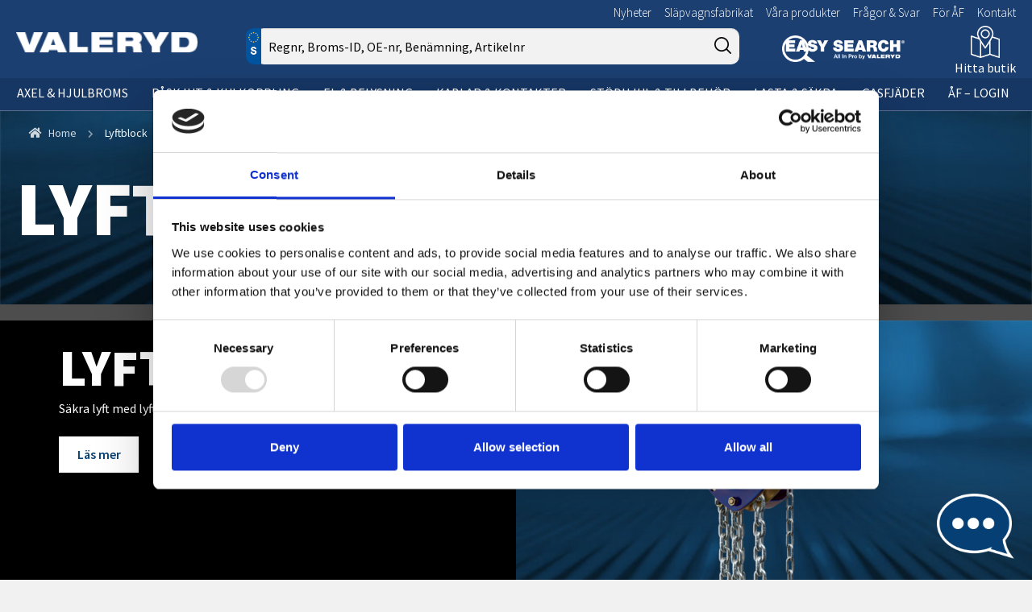

--- FILE ---
content_type: text/html; charset=UTF-8
request_url: https://valeryd.se/lyftblock/
body_size: 26598
content:


<!doctype html>
<html lang="sv-SE">
<head>
<meta charset="UTF-8">
<meta name="viewport" content="width=device-width, initial-scale=1, maximum-scale=2.0">
<link rel="profile" href="http://gmpg.org/xfn/11">
<link rel="pingback" href="https://valeryd.se/xmlrpc.php">

<script type="text/javascript" data-cookieconsent="ignore">
	window.dataLayer = window.dataLayer || [];

	function gtag() {
		dataLayer.push(arguments);
	}

	gtag("consent", "default", {
		ad_personalization: "denied",
		ad_storage: "denied",
		ad_user_data: "denied",
		analytics_storage: "denied",
		functionality_storage: "denied",
		personalization_storage: "denied",
		security_storage: "granted",
		wait_for_update: 500,
	});
	gtag("set", "ads_data_redaction", true);
	</script>
<script type="text/javascript"
		id="Cookiebot"
		src="https://consent.cookiebot.com/uc.js"
		data-implementation="wp"
		data-cbid="26dbf997-d3dc-470b-9a3a-6a5bdfc2803f"
							data-blockingmode="auto"
	></script>
<meta name='robots' content='index, follow, max-image-preview:large, max-snippet:-1, max-video-preview:-1' />
	<style>img:is([sizes="auto" i], [sizes^="auto," i]) { contain-intrinsic-size: 3000px 1500px }</style>
	
<!-- Google Tag Manager for WordPress by gtm4wp.com -->
<script data-cfasync="false" data-pagespeed-no-defer>
	var gtm4wp_datalayer_name = "dataLayer";
	var dataLayer = dataLayer || [];
</script>
<!-- End Google Tag Manager for WordPress by gtm4wp.com -->
		<!-- Meta Tag Manager -->
		<meta name="facebook-domain-verification" content="tsbqxou1h4hexfotq04hax2zchps00" />
		<!-- / Meta Tag Manager -->

	<!-- This site is optimized with the Yoast SEO Premium plugin v24.8 (Yoast SEO v24.8.1) - https://yoast.com/wordpress/plugins/seo/ -->
	<title>Lyftblock - Reservdelar till släpvagn | Valeryd</title>
	<meta name="description" content="Lyftblock - Hos Valeryd hittar du alla reservdelar till släpvagnar som du kan tänka dig. Välkommen!" />
	<link rel="canonical" href="https://valeryd.se/lyftblock/" />
	<meta property="og:locale" content="sv_SE" />
	<meta property="og:type" content="article" />
	<meta property="og:title" content="Lyftblock" />
	<meta property="og:description" content="Lyftblock - Hos Valeryd hittar du alla reservdelar till släpvagnar som du kan tänka dig. Välkommen!" />
	<meta property="og:url" content="https://valeryd.se/lyftblock/" />
	<meta property="og:site_name" content="Valeryd" />
	<meta property="article:modified_time" content="2021-05-28T11:17:58+00:00" />
	<meta name="twitter:card" content="summary_large_image" />
	<script type="application/ld+json" class="yoast-schema-graph">{"@context":"https://schema.org","@graph":[{"@type":"WebPage","@id":"https://valeryd.se/lyftblock/","url":"https://valeryd.se/lyftblock/","name":"Lyftblock - Reservdelar till släpvagn | Valeryd","isPartOf":{"@id":"https://valeryd.se/#website"},"datePublished":"2020-04-29T11:19:07+00:00","dateModified":"2021-05-28T11:17:58+00:00","description":"Lyftblock - Hos Valeryd hittar du alla reservdelar till släpvagnar som du kan tänka dig. Välkommen!","breadcrumb":{"@id":"https://valeryd.se/lyftblock/#breadcrumb"},"inLanguage":"sv-SE","potentialAction":[{"@type":"ReadAction","target":["https://valeryd.se/lyftblock/"]}]},{"@type":"BreadcrumbList","@id":"https://valeryd.se/lyftblock/#breadcrumb","itemListElement":[{"@type":"ListItem","position":1,"name":"Home","item":"https://valeryd.se/"},{"@type":"ListItem","position":2,"name":"Lyftblock"}]},{"@type":"WebSite","@id":"https://valeryd.se/#website","url":"https://valeryd.se/","name":"Valeryd","description":"","publisher":{"@id":"https://valeryd.se/#organization"},"potentialAction":[{"@type":"SearchAction","target":{"@type":"EntryPoint","urlTemplate":"https://valeryd.se/?s={search_term_string}"},"query-input":{"@type":"PropertyValueSpecification","valueRequired":true,"valueName":"search_term_string"}}],"inLanguage":"sv-SE"},{"@type":"Organization","@id":"https://valeryd.se/#organization","name":"Valeyd","url":"https://valeryd.se/","logo":{"@type":"ImageObject","inLanguage":"sv-SE","@id":"https://valeryd.se/#/schema/logo/image/","url":"https://valeryd.se/wp-content/uploads/2017/01/logo-valeryd.png","contentUrl":"https://valeryd.se/wp-content/uploads/2017/01/logo-valeryd.png","width":198,"height":22,"caption":"Valeyd"},"image":{"@id":"https://valeryd.se/#/schema/logo/image/"}}]}</script>
	<!-- / Yoast SEO Premium plugin. -->


<link rel='dns-prefetch' href='//cdn.jsdelivr.net' />
<link rel='dns-prefetch' href='//fonts.googleapis.com' />
<link rel='stylesheet' id='tempcss-css' href='https://valeryd.se/wp-content/themes/storefront-valeryd/css/temp.css?j=y&#038;ver=1' type='text/css' media='all' />
<link rel='stylesheet' id='512aae6ed4-css' href='https://valeryd.se/wp-content/themes/storefront-valeryd/css/styles_v3.css?v=1760972897' type='text/css' media='all' />
<link rel='stylesheet' id='wp-block-library-css' href='https://valeryd.se/wp-includes/css/dist/block-library/style.min.css' type='text/css' media='all' />
<style id='classic-theme-styles-inline-css' type='text/css'>
/*! This file is auto-generated */
.wp-block-button__link{color:#fff;background-color:#32373c;border-radius:9999px;box-shadow:none;text-decoration:none;padding:calc(.667em + 2px) calc(1.333em + 2px);font-size:1.125em}.wp-block-file__button{background:#32373c;color:#fff;text-decoration:none}
</style>
<link rel='stylesheet' id='wc-blocks-vendors-style-css' href='https://valeryd.se/wp-content/plugins/woocommerce/packages/woocommerce-blocks/build/wc-blocks-vendors-style.css' type='text/css' media='all' />
<link rel='stylesheet' id='wc-blocks-style-css' href='https://valeryd.se/wp-content/plugins/woocommerce/packages/woocommerce-blocks/build/wc-blocks-style.css' type='text/css' media='all' />
<style id='global-styles-inline-css' type='text/css'>
:root{--wp--preset--aspect-ratio--square: 1;--wp--preset--aspect-ratio--4-3: 4/3;--wp--preset--aspect-ratio--3-4: 3/4;--wp--preset--aspect-ratio--3-2: 3/2;--wp--preset--aspect-ratio--2-3: 2/3;--wp--preset--aspect-ratio--16-9: 16/9;--wp--preset--aspect-ratio--9-16: 9/16;--wp--preset--color--black: #000000;--wp--preset--color--cyan-bluish-gray: #abb8c3;--wp--preset--color--white: #ffffff;--wp--preset--color--pale-pink: #f78da7;--wp--preset--color--vivid-red: #cf2e2e;--wp--preset--color--luminous-vivid-orange: #ff6900;--wp--preset--color--luminous-vivid-amber: #fcb900;--wp--preset--color--light-green-cyan: #7bdcb5;--wp--preset--color--vivid-green-cyan: #00d084;--wp--preset--color--pale-cyan-blue: #8ed1fc;--wp--preset--color--vivid-cyan-blue: #0693e3;--wp--preset--color--vivid-purple: #9b51e0;--wp--preset--gradient--vivid-cyan-blue-to-vivid-purple: linear-gradient(135deg,rgba(6,147,227,1) 0%,rgb(155,81,224) 100%);--wp--preset--gradient--light-green-cyan-to-vivid-green-cyan: linear-gradient(135deg,rgb(122,220,180) 0%,rgb(0,208,130) 100%);--wp--preset--gradient--luminous-vivid-amber-to-luminous-vivid-orange: linear-gradient(135deg,rgba(252,185,0,1) 0%,rgba(255,105,0,1) 100%);--wp--preset--gradient--luminous-vivid-orange-to-vivid-red: linear-gradient(135deg,rgba(255,105,0,1) 0%,rgb(207,46,46) 100%);--wp--preset--gradient--very-light-gray-to-cyan-bluish-gray: linear-gradient(135deg,rgb(238,238,238) 0%,rgb(169,184,195) 100%);--wp--preset--gradient--cool-to-warm-spectrum: linear-gradient(135deg,rgb(74,234,220) 0%,rgb(151,120,209) 20%,rgb(207,42,186) 40%,rgb(238,44,130) 60%,rgb(251,105,98) 80%,rgb(254,248,76) 100%);--wp--preset--gradient--blush-light-purple: linear-gradient(135deg,rgb(255,206,236) 0%,rgb(152,150,240) 100%);--wp--preset--gradient--blush-bordeaux: linear-gradient(135deg,rgb(254,205,165) 0%,rgb(254,45,45) 50%,rgb(107,0,62) 100%);--wp--preset--gradient--luminous-dusk: linear-gradient(135deg,rgb(255,203,112) 0%,rgb(199,81,192) 50%,rgb(65,88,208) 100%);--wp--preset--gradient--pale-ocean: linear-gradient(135deg,rgb(255,245,203) 0%,rgb(182,227,212) 50%,rgb(51,167,181) 100%);--wp--preset--gradient--electric-grass: linear-gradient(135deg,rgb(202,248,128) 0%,rgb(113,206,126) 100%);--wp--preset--gradient--midnight: linear-gradient(135deg,rgb(2,3,129) 0%,rgb(40,116,252) 100%);--wp--preset--font-size--small: 13px;--wp--preset--font-size--medium: 20px;--wp--preset--font-size--large: 36px;--wp--preset--font-size--x-large: 42px;--wp--preset--spacing--20: 0.44rem;--wp--preset--spacing--30: 0.67rem;--wp--preset--spacing--40: 1rem;--wp--preset--spacing--50: 1.5rem;--wp--preset--spacing--60: 2.25rem;--wp--preset--spacing--70: 3.38rem;--wp--preset--spacing--80: 5.06rem;--wp--preset--shadow--natural: 6px 6px 9px rgba(0, 0, 0, 0.2);--wp--preset--shadow--deep: 12px 12px 50px rgba(0, 0, 0, 0.4);--wp--preset--shadow--sharp: 6px 6px 0px rgba(0, 0, 0, 0.2);--wp--preset--shadow--outlined: 6px 6px 0px -3px rgba(255, 255, 255, 1), 6px 6px rgba(0, 0, 0, 1);--wp--preset--shadow--crisp: 6px 6px 0px rgba(0, 0, 0, 1);}:where(.is-layout-flex){gap: 0.5em;}:where(.is-layout-grid){gap: 0.5em;}body .is-layout-flex{display: flex;}.is-layout-flex{flex-wrap: wrap;align-items: center;}.is-layout-flex > :is(*, div){margin: 0;}body .is-layout-grid{display: grid;}.is-layout-grid > :is(*, div){margin: 0;}:where(.wp-block-columns.is-layout-flex){gap: 2em;}:where(.wp-block-columns.is-layout-grid){gap: 2em;}:where(.wp-block-post-template.is-layout-flex){gap: 1.25em;}:where(.wp-block-post-template.is-layout-grid){gap: 1.25em;}.has-black-color{color: var(--wp--preset--color--black) !important;}.has-cyan-bluish-gray-color{color: var(--wp--preset--color--cyan-bluish-gray) !important;}.has-white-color{color: var(--wp--preset--color--white) !important;}.has-pale-pink-color{color: var(--wp--preset--color--pale-pink) !important;}.has-vivid-red-color{color: var(--wp--preset--color--vivid-red) !important;}.has-luminous-vivid-orange-color{color: var(--wp--preset--color--luminous-vivid-orange) !important;}.has-luminous-vivid-amber-color{color: var(--wp--preset--color--luminous-vivid-amber) !important;}.has-light-green-cyan-color{color: var(--wp--preset--color--light-green-cyan) !important;}.has-vivid-green-cyan-color{color: var(--wp--preset--color--vivid-green-cyan) !important;}.has-pale-cyan-blue-color{color: var(--wp--preset--color--pale-cyan-blue) !important;}.has-vivid-cyan-blue-color{color: var(--wp--preset--color--vivid-cyan-blue) !important;}.has-vivid-purple-color{color: var(--wp--preset--color--vivid-purple) !important;}.has-black-background-color{background-color: var(--wp--preset--color--black) !important;}.has-cyan-bluish-gray-background-color{background-color: var(--wp--preset--color--cyan-bluish-gray) !important;}.has-white-background-color{background-color: var(--wp--preset--color--white) !important;}.has-pale-pink-background-color{background-color: var(--wp--preset--color--pale-pink) !important;}.has-vivid-red-background-color{background-color: var(--wp--preset--color--vivid-red) !important;}.has-luminous-vivid-orange-background-color{background-color: var(--wp--preset--color--luminous-vivid-orange) !important;}.has-luminous-vivid-amber-background-color{background-color: var(--wp--preset--color--luminous-vivid-amber) !important;}.has-light-green-cyan-background-color{background-color: var(--wp--preset--color--light-green-cyan) !important;}.has-vivid-green-cyan-background-color{background-color: var(--wp--preset--color--vivid-green-cyan) !important;}.has-pale-cyan-blue-background-color{background-color: var(--wp--preset--color--pale-cyan-blue) !important;}.has-vivid-cyan-blue-background-color{background-color: var(--wp--preset--color--vivid-cyan-blue) !important;}.has-vivid-purple-background-color{background-color: var(--wp--preset--color--vivid-purple) !important;}.has-black-border-color{border-color: var(--wp--preset--color--black) !important;}.has-cyan-bluish-gray-border-color{border-color: var(--wp--preset--color--cyan-bluish-gray) !important;}.has-white-border-color{border-color: var(--wp--preset--color--white) !important;}.has-pale-pink-border-color{border-color: var(--wp--preset--color--pale-pink) !important;}.has-vivid-red-border-color{border-color: var(--wp--preset--color--vivid-red) !important;}.has-luminous-vivid-orange-border-color{border-color: var(--wp--preset--color--luminous-vivid-orange) !important;}.has-luminous-vivid-amber-border-color{border-color: var(--wp--preset--color--luminous-vivid-amber) !important;}.has-light-green-cyan-border-color{border-color: var(--wp--preset--color--light-green-cyan) !important;}.has-vivid-green-cyan-border-color{border-color: var(--wp--preset--color--vivid-green-cyan) !important;}.has-pale-cyan-blue-border-color{border-color: var(--wp--preset--color--pale-cyan-blue) !important;}.has-vivid-cyan-blue-border-color{border-color: var(--wp--preset--color--vivid-cyan-blue) !important;}.has-vivid-purple-border-color{border-color: var(--wp--preset--color--vivid-purple) !important;}.has-vivid-cyan-blue-to-vivid-purple-gradient-background{background: var(--wp--preset--gradient--vivid-cyan-blue-to-vivid-purple) !important;}.has-light-green-cyan-to-vivid-green-cyan-gradient-background{background: var(--wp--preset--gradient--light-green-cyan-to-vivid-green-cyan) !important;}.has-luminous-vivid-amber-to-luminous-vivid-orange-gradient-background{background: var(--wp--preset--gradient--luminous-vivid-amber-to-luminous-vivid-orange) !important;}.has-luminous-vivid-orange-to-vivid-red-gradient-background{background: var(--wp--preset--gradient--luminous-vivid-orange-to-vivid-red) !important;}.has-very-light-gray-to-cyan-bluish-gray-gradient-background{background: var(--wp--preset--gradient--very-light-gray-to-cyan-bluish-gray) !important;}.has-cool-to-warm-spectrum-gradient-background{background: var(--wp--preset--gradient--cool-to-warm-spectrum) !important;}.has-blush-light-purple-gradient-background{background: var(--wp--preset--gradient--blush-light-purple) !important;}.has-blush-bordeaux-gradient-background{background: var(--wp--preset--gradient--blush-bordeaux) !important;}.has-luminous-dusk-gradient-background{background: var(--wp--preset--gradient--luminous-dusk) !important;}.has-pale-ocean-gradient-background{background: var(--wp--preset--gradient--pale-ocean) !important;}.has-electric-grass-gradient-background{background: var(--wp--preset--gradient--electric-grass) !important;}.has-midnight-gradient-background{background: var(--wp--preset--gradient--midnight) !important;}.has-small-font-size{font-size: var(--wp--preset--font-size--small) !important;}.has-medium-font-size{font-size: var(--wp--preset--font-size--medium) !important;}.has-large-font-size{font-size: var(--wp--preset--font-size--large) !important;}.has-x-large-font-size{font-size: var(--wp--preset--font-size--x-large) !important;}
:where(.wp-block-post-template.is-layout-flex){gap: 1.25em;}:where(.wp-block-post-template.is-layout-grid){gap: 1.25em;}
:where(.wp-block-columns.is-layout-flex){gap: 2em;}:where(.wp-block-columns.is-layout-grid){gap: 2em;}
:root :where(.wp-block-pullquote){font-size: 1.5em;line-height: 1.6;}
</style>
<link rel='stylesheet' id='wonderplugin-carousel-engine-css-css' href='https://valeryd.se/wp-content/plugins/wonderplugin-carousel/engine/wonderplugincarouselengine.css' type='text/css' media='all' />
<link rel='stylesheet' id='printomatic-css-css' href='https://valeryd.se/wp-content/plugins/print-o-matic/css/style.css' type='text/css' media='all' />
<style id='printomatic-css-inline-css' type='text/css'>
@media print {
.qty{
border: none;
}
}

</style>
<style id='woocommerce-inline-inline-css' type='text/css'>
.woocommerce form .form-row .required { visibility: visible; }
</style>
<link rel='stylesheet' id='ywctm-frontend-css' href='https://valeryd.se/wp-content/plugins/yith-woocommerce-catalog-mode/assets/css/frontend.min.css' type='text/css' media='all' />
<style id='ywctm-frontend-inline-css' type='text/css'>
form.cart button.single_add_to_cart_button, form.cart .quantity, .storefront-sticky-add-to-cart__content-button, .widget.woocommerce.widget_shopping_cart, .site-header-cart.menu{display: none !important}
</style>
<link rel='stylesheet' id='swiper-css-css' href='https://cdn.jsdelivr.net/npm/swiper@11/swiper-bundle.min.css' type='text/css' media='all' />
<link rel='stylesheet' id='storefront-fonts-css' href='https://fonts.googleapis.com/css?family=Source+Sans+Pro:400,300,300italic,400italic,600,700,900&#038;subset=latin%2Clatin-ext' type='text/css' media='all' />
<script type="text/javascript" src="https://valeryd.se/wp-includes/js/jquery/jquery.min.js" id="jquery-core-js"></script>
<script type="text/javascript" src="https://valeryd.se/wp-includes/js/jquery/jquery-migrate.min.js" id="jquery-migrate-js"></script>
<script type="text/javascript" src="https://valeryd.se/wp-content/plugins/wonderplugin-carousel/engine/wonderplugincarouselskins.js" id="wonderplugin-carousel-skins-script-js"></script>
<script type="text/javascript" src="https://valeryd.se/wp-content/plugins/wonderplugin-carousel/engine/wonderplugincarousel.js" id="wonderplugin-carousel-script-js"></script>
<link rel='shortlink' href='https://valeryd.se/?p=29137' />
<style></style>
<!-- Google Tag Manager for WordPress by gtm4wp.com -->
<!-- GTM Container placement set to footer -->
<script data-cfasync="false" data-pagespeed-no-defer type="text/javascript">
	var dataLayer_content = {"pagePostType":"page","pagePostType2":"single-page","pagePostAuthor":"Mattias Yngvesson"};
	dataLayer.push( dataLayer_content );
</script>
<script data-cfasync="false">
(function(w,d,s,l,i){w[l]=w[l]||[];w[l].push({'gtm.start':
new Date().getTime(),event:'gtm.js'});var f=d.getElementsByTagName(s)[0],
j=d.createElement(s),dl=l!='dataLayer'?'&l='+l:'';j.async=true;j.src=
'//www.googletagmanager.com/gtm.'+'js?id='+i+dl;f.parentNode.insertBefore(j,f);
})(window,document,'script','dataLayer','GTM-MP6ZNW5');
</script>
<!-- End Google Tag Manager -->
<!-- End Google Tag Manager for WordPress by gtm4wp.com -->  <script type="text/javascript">
    var readmore_readmore = "L\u00e4s mer";      
    var readmore_hide = "D\u00f6lj";      
  </script>	<noscript><style>.woocommerce-product-gallery{ opacity: 1 !important; }</style></noscript>
				<script  type="text/javascript">
				!function(f,b,e,v,n,t,s){if(f.fbq)return;n=f.fbq=function(){n.callMethod?
					n.callMethod.apply(n,arguments):n.queue.push(arguments)};if(!f._fbq)f._fbq=n;
					n.push=n;n.loaded=!0;n.version='2.0';n.queue=[];t=b.createElement(e);t.async=!0;
					t.src=v;s=b.getElementsByTagName(e)[0];s.parentNode.insertBefore(t,s)}(window,
					document,'script','https://connect.facebook.net/en_US/fbevents.js');
			</script>
			<!-- WooCommerce Facebook Integration Begin -->
			<script  type="text/javascript">

				fbq('init', '211630636546754', {}, {
    "agent": "woocommerce-6.8.2-2.6.23"
});

				fbq( 'track', 'PageView', {
    "source": "woocommerce",
    "version": "6.8.2",
    "pluginVersion": "2.6.23"
} );

				document.addEventListener( 'DOMContentLoaded', function() {
					jQuery && jQuery( function( $ ) {
						// Insert placeholder for events injected when a product is added to the cart through AJAX.
						$( document.body ).append( '<div class=\"wc-facebook-pixel-event-placeholder\"></div>' );
					} );
				}, false );

			</script>
			<!-- WooCommerce Facebook Integration End -->
			<link rel="icon" href="https://valeryd.se/wp-content/uploads/2017/01/favicon-150x150.png" sizes="32x32" />
<link rel="icon" href="https://valeryd.se/wp-content/uploads/2017/01/favicon.png" sizes="192x192" />
<link rel="apple-touch-icon" href="https://valeryd.se/wp-content/uploads/2017/01/favicon-180x180.png" />
<meta name="msapplication-TileImage" content="https://valeryd.se/wp-content/uploads/2017/01/favicon.png" />

</head>

<body class="wp-singular page-template page-template-templates page-template-category page-template-templatescategory-php page page-id-29137 wp-custom-logo wp-theme-storefront wp-child-theme-storefront-valeryd catalog-mode theme-storefront woocommerce-no-js usescoring storefront-full-width-content storefront-secondary-navigation right-sidebar woocommerce-active">

<div id="page" class="hfeed site">
	
	<header id="masthead" class="site-header" role="banner" style="">
		                <div class="secondary-nav-wrapper">
            <div class="container">
				                <nav class="secondary-nav" role="navigation" style="display: flex;"aria-label="Sekundär navigering">
                    <ul class="menu"><li id="menu-item-41055" class="menu-item menu-item-type-taxonomy menu-item-object-product_cat menu-item-41055"><a href="https://valeryd.se/produkt-kategori/nyheter/">Nyheter</a></li><li id="menu-item-44446" class="menu-item menu-item-type-custom menu-item-object-custom menu-item-44446"><a href="https://valeryd.se/slapvagnstillverkare/">Släpvagnsfabrikat</a></li><li id="menu-item-26890" class="menu-item menu-item-type-custom menu-item-object-custom menu-item-26890"><a href="https://valeryd.se/reservdelar-och-tillbehor-2/">Våra produkter</a></li><li id="menu-item-36353" class="menu-item menu-item-type-post_type menu-item-object-page menu-item-36353"><a href="https://valeryd.se/fragor-svar/">Frågor &#038; Svar</a></li><li id="menu-item-26786" class="menu-item menu-item-type-post_type menu-item-object-page menu-item-has-children menu-item-26786 menu-item-expandable"><a href="https://valeryd.se/aterforsaljare/">För ÅF</a><ul class="sub-menu columns columns-2"><li id="menu-item-40127" class="menu-item menu-item-type-custom menu-item-object-custom menu-item-40127"><a href="/koncept-for-aterforsaljare/">Butikskoncept</a></li><li id="menu-item-26866" class="menu-item menu-item-type-custom menu-item-object-custom menu-item-26866"><a href="https://b2b.valeryd.com">ÅF-login</a></li></ul></li><li id="menu-item-26788" class="menu-item menu-item-type-post_type menu-item-object-page menu-item-has-children menu-item-26788 menu-item-expandable"><a href="https://valeryd.se/kontakt/">Kontakt</a><ul class="sub-menu columns columns-4"><li id="menu-item-36358" class="menu-item menu-item-type-post_type menu-item-object-page menu-item-36358"><a href="https://valeryd.se/kontakt/">Kontakt</a></li><li id="menu-item-26845" class="menu-item menu-item-type-post_type menu-item-object-page menu-item-26845"><a href="https://valeryd.se/om-valeryd/">Om Valeryd</a></li><li id="menu-item-26846" class="menu-item menu-item-type-post_type menu-item-object-page menu-item-26846"><a href="https://valeryd.se/valeryds-vision/">Vision</a></li><li id="menu-item-26847" class="menu-item menu-item-type-post_type menu-item-object-page menu-item-26847"><a href="https://valeryd.se/valeryds-historia/">Historia</a></li><li id="menu-item-26854" class="menu-item menu-item-type-post_type menu-item-object-page menu-item-26854"><a href="https://valeryd.se/om-valeryd/information-om-cookies/">Om cookies</a></li><li id="menu-item-45066" class="menu-item menu-item-type-custom menu-item-object-custom menu-item-45066"><a href="https://valeryd.se/skuggkategori/trailerbrands/">Trailerbrands</a></li></ul></li></ul>
                    <div class="widget_text social_primary_icons"><div class="textwidget custom-html-widget"><a href="https://www.facebook.com/Valeryd-159157617789264/" style="margin-left: 10px;"><span class="fa fa-facebook" /></a>
<a href="https://www.instagram.com/valeryd.se/" style="margin-left: 10px;"><span class="fa fa-instagram" /></a>
<a href="https://www.youtube.com/channel/UCvHoLD0A55ttHRmDZUSVKZA" style="margin-left: 10px;"><span class="fa fa-youtube"/></a></div></div>                </nav>
            </div>
        </div>
                <div class="container" style="align-items: center; ">
					<div class="site-branding">
			<a href="https://valeryd.se/" class="custom-logo-link" rel="home"><img width="198" height="22" src="https://valeryd.se/wp-content/uploads/2017/01/logo-valeryd.png" class="custom-logo" alt="Valeryd" decoding="async" /></a>		</div>
					<div class="top-search">
								<div class="wmco-search reg-search wmco-search-se" style="">
	    <form role="search" method="GET" class="search-form wmco-search__form" action="https://valeryd.se/">
				<span class="screen-reader-text">Sök efter:</span>
		<div style="position: relative; width: 100%; height: 100%; " >
			<div style="position: absolute; top: 0px; left: 0px; right: 0px; backgorund-color: 10px; backgorund-color: green; ">
				<input style="margin-left: 10px !important;height: 45px !important;border-radius: 10px; width: 100%; " type="search" class="search-field no-autocomplete" placeholder="Regnr, Broms-ID, OE-nr, Benämning, Artikelnr" value="" name="s">
			</div>
						<div style="position:absolute;left:-2px;top:0;">
				<div style="background:#0154A0; height: 45px;display: flex;align-items: center;justify-content: center;border-radius:10px 0px 0px 10px;">
					<img src="/wp-content/themes/storefront-valeryd/images/search-icon-sverige.png" alt="Sverige" style="border-radius:4px;height:30px;width:auto">
				</div>
			</div>
						<div style="position:absolute;right:0px;top:0px;">
				<div class="menu-search-icon" style="top: 5px; cursor: pointer; " onclick="jQuery(this).closest('form').get(0).submit()">
						<svg fill="#0a0909" height="21px" width="21px" version="1.1" id="search_input_icon" xmlns="http://www.w3.org/2000/svg" xmlns:xlink="http://www.w3.org/1999/xlink" viewBox="0 0 490.4 490.4" xml:space="preserve">
							<g>
								<path d="M484.1,454.796l-110.5-110.6c29.8-36.3,47.6-82.8,47.6-133.4c0-116.3-94.3-210.6-210.6-210.6S0,94.496,0,210.796
										s94.3,210.6,210.6,210.6c50.8,0,97.4-18,133.8-48l110.5,110.5c12.9,11.8,25,4.2,29.2,0C492.5,475.596,492.5,463.096,484.1,454.796z
										M41.1,210.796c0-93.6,75.9-169.5,169.5-169.5s169.6,75.9,169.6,169.5s-75.9,169.5-169.5,169.5S41.1,304.396,41.1,210.796z"/>
							</g>
						</svg>
                  </div>
			</div>
		</div>
		<button type="submit">Sök</button>
    </form>
	</div>

			</div>
			<div class="header-es-symbol">
				<img src="/wp-content/themes/storefront-valeryd/images/valeryd-pro-easy-search.png" style="height: 33px; margin: 0 auto 7px auto;" />
			</div>
			<button class="menu-toggle" aria-controls="site-navigation" aria-expanded="false">
    <svg fill="#ffffff" width="88px" height="44px" viewBox="0 0 64 64" version="1.1" xmlns="http://www.w3.org/2000/svg" xmlns:xlink="http://www.w3.org/1999/xlink" xml:space="preserve" xmlns:serif="http://www.serif.com/" style="fill-rule:evenodd;clip-rule:evenodd;stroke-linejoin:round;stroke-miterlimit:2;">
        <g transform="matrix(1,0,0,1,-1024,-192)">
            <rect id="Icons" x="0" y="0" width="1280" height="800" style="fill:none;"></rect>
            <g id="Icons1" serif:id="Icons">
                <g id="Strike">
                </g>
                <g id="H1">
                </g>
                <g id="H2">
                </g>
                <g id="H3">
                </g>
                <g id="list-ul">
                </g>
                <g id="hamburger-1" transform="matrix(1.50868,0,0,1.01217,6.67804,191.698)">
                    <g transform="matrix(0.149202,0,0,0.173437,664.206,42.142)">
                        <rect x="103.288" y="8.535" width="212.447" height="34.133" style="fill-rule:nonzero;"></rect>
                    </g>
                    <g transform="matrix(0.149202,0,0,0.173437,664.345,27.4)">
                        <rect x="103.288" y="8.535" width="212.447" height="34.133" style="fill-rule:nonzero;"></rect>
                    </g>
                    <g transform="matrix(0.149202,0,0,0.173437,664.345,12.658)">
                        <rect x="103.288" y="8.535" width="212.447" height="34.133" style="fill-rule:nonzero;"></rect>
                    </g>
                </g>
                <g id="hamburger-2">
                </g>
                <g id="list-ol">
                </g>
                <g id="list-task">
                </g>
                <g id="trash">
                </g>
                <g id="vertical-menu">
                </g>
                <g id="horizontal-menu">
                </g>
                <g id="sidebar-2">
                </g>
                <g id="Pen">
                </g>
                <g id="Pen1" serif:id="Pen">
                </g>
                <g id="clock">
                </g>
                <g id="external-link">
                </g>
                <g id="hr">
                </g>
                <g id="info">
                </g>
                <g id="warning">
                </g>
                <g id="plus-circle">
                </g>
                <g id="minus-circle">
                </g>
                <g id="vue">
                </g>
                <g id="cog">
                </g>
                <g id="logo">
                </g>
                <g id="radio-check">
                </g>
                <g id="eye-slash">
                </g>
                <g id="eye">
                </g>
                <g id="toggle-off">
                </g>
                <g id="shredder">
                </g>
                <g id="spinner--loading--dots-" serif:id="spinner [loading, dots]">
                </g>
                <g id="react">
                </g>
                <g id="check-selected">
                </g>
                <g id="turn-off">
                </g>
                <g id="code-block">
                </g>
                <g id="user">
                </g>
                <g id="coffee-bean">
                </g>
                <g transform="matrix(0.638317,0.368532,-0.368532,0.638317,785.021,-208.975)">
                    <g id="coffee-beans">
                        <g id="coffee-bean1" serif:id="coffee-bean">
                        </g>
                    </g>
                </g>
                <g id="coffee-bean-filled">
                </g>
                <g transform="matrix(0.638317,0.368532,-0.368532,0.638317,913.062,-208.975)">
                    <g id="coffee-beans-filled">
                        <g id="coffee-bean2" serif:id="coffee-bean">
                        </g>
                    </g>
                </g>
                <g id="clipboard">
                </g>
                <g transform="matrix(1,0,0,1,128.011,1.35415)">
                    <g id="clipboard-paste">
                    </g>
                </g>
                <g id="clipboard-copy">
                </g>
                <g id="Layer1">
                </g>
            </g>
        </g>
    </svg>
</button>
			<div class="widget_text aflogin">
				<div class="textwidget custom-html-widget">
					<div style="display: flex; align-items: center; justify-content: flex-end;">
						<div class="" style="height: 100%; ">
							<div ><a href="/sok-aterforsaljare/">
								<img src="https://valeryd.se/wp-content/themes/storefront-valeryd/images/pinonmap.png" alt="Hitta butik" style="height: 40px; width: auto; margin-left:auto; margin-right: auto; ">
								</a>
							</div>
							<div><a href="/sok-aterforsaljare/">Hitta butik</a></div>
						</div>		
					</div>
				</div>
			</div>
			
			        </div>
		
        <div class="primary-nav-wrapper">
            <div class="container">
                <nav id="site-navigation" class="primary-nav" role="navigation" aria-label="Primär navigation">
                    <ul class="menu"><li id="menu-item-30894" class="menu-item menu-item-type-post_type menu-item-object-page menu-item-has-children menu-item-30894 menu-item-expandable"><a href="https://valeryd.se/sok-via-bild/sok-via-bild-axel-och-hjulbroms/">Axel &#038; hjulbroms</a><div class="sub-menu columns columns-3"><ul class="children"><li id="menu-item-26807" class="menu-item menu-item-type-custom menu-item-object-custom menu-item-has-children menu-item-26807"><a href="#">Col1</a><div class="sub-menu columns columns-4"><ul class="children"><li id="menu-item-26870" class="menu-item menu-item-type-post_type menu-item-object-page menu-item-26870"><a href="https://valeryd.se/hitta-din-axel/">Hitta din axel</a></li><li id="menu-item-26833" class="menu-item menu-item-type-post_type menu-item-object-page menu-item-26833"><a href="https://valeryd.se/fragor-svar/hur-fungerar-hjulbromsen/">Hur fungerar hjulbromsen?</a></li><li id="menu-item-26834" class="menu-item menu-item-type-post_type menu-item-object-page menu-item-26834"><a href="https://valeryd.se/fragor-svar/bromsbackar-att-tanka-pa/">Information om bromsbackar</a></li><li id="menu-item-26823" class="menu-item menu-item-type-post_type menu-item-object-page menu-item-26823"><a href="https://valeryd.se/fragor-svar/information-om-axlar/">Information om släpvagnsaxlar</a></li><li id="menu-item-26868" class="menu-item menu-item-type-post_type menu-item-object-page menu-item-26868"><a href="https://valeryd.se/fragor-svar/reservdelar-till-obromsade-slapvagnar/">Obromsade släpvagnar</a></li><li id="menu-item-26869" class="menu-item menu-item-type-post_type menu-item-object-page menu-item-26869"><a href="https://valeryd.se/axelpaket/">Axelpaket</a></li><li id="menu-item-34296" class="menu-item menu-item-type-custom menu-item-object-custom menu-item-34296"><a href="/nya-svenska-katalogen/?pdfsida=4">Bläddra i katalogen</a></li></ul></div></li><li id="menu-item-26808" class="menu-item menu-item-type-custom menu-item-object-custom menu-item-has-children menu-item-26808"><a href="#">Col2</a><div class="sub-menu columns columns-4"><ul class="children"><li id="menu-item-26889" class="menu-item menu-item-type-custom menu-item-object-custom menu-item-26889"><a href="/produkt-kategori/axel-hjulbroms/slapvagnsaxel/axelstotdampare/">1. Axelstötdämpare</a></li><li id="menu-item-26895" class="menu-item menu-item-type-custom menu-item-object-custom menu-item-26895"><a href="/produkt-kategori/axel-hjulbroms/hjulbroms/dragstycke/">2. Dragstycke</a></li><li id="menu-item-26893" class="menu-item menu-item-type-custom menu-item-object-custom menu-item-26893"><a href="/produkt-kategori/axel-hjulbroms/trumma-och-lager/hjulnav/">3. Hjulnav</a></li><li id="menu-item-26894" class="menu-item menu-item-type-custom menu-item-object-custom menu-item-26894"><a href="/produkt-kategori/axel-hjulbroms/hjulbroms/plathalva/">4. Plåthalva</a></li><li id="menu-item-26896" class="menu-item menu-item-type-custom menu-item-object-custom menu-item-26896"><a href="/produkt-kategori/axel-hjulbroms/hjulbroms/bromswire/">5. Bromswire</a></li><li id="menu-item-26897" class="menu-item menu-item-type-custom menu-item-object-custom menu-item-26897"><a href="/produkt-kategori/axel-hjulbroms/trumma-och-lager/navkapa/">6. Navkåpa</a></li><li id="menu-item-26898" class="menu-item menu-item-type-custom menu-item-object-custom menu-item-26898"><a href="/produkt-kategori/axel-hjulbroms/trumma-och-lager/kronmutter/">7. Kronmutter</a></li><li id="menu-item-26901" class="menu-item menu-item-type-custom menu-item-object-custom menu-item-26901"><a href="/produkt-kategori/axel-hjulbroms/trumma-och-lager/bromstrumma/">8. Bromstrumma</a></li><li id="menu-item-26902" class="menu-item menu-item-type-custom menu-item-object-custom menu-item-26902"><a href="/produkt-kategori/axel-hjulbroms/trumma-och-lager/hjullager/">9. Hjullager</a></li><li id="menu-item-26903" class="menu-item menu-item-type-custom menu-item-object-custom menu-item-26903"><a href="/produkt-kategori/axel-hjulbroms/trumma-och-lager/navtatning/">10. Navtätning</a></li><li id="menu-item-26909" class="menu-item menu-item-type-custom menu-item-object-custom menu-item-26909"><a href="/produkt-kategori/axel-hjulbroms/axel/axeltapp/">11. Axeltapp</a></li><li id="menu-item-26904" class="menu-item menu-item-type-custom menu-item-object-custom menu-item-26904"><a href="/produkt-kategori/axel-hjulbroms/hjulbroms/justeringsdetaljer/">12. Justeringsdetaljer</a></li><li id="menu-item-26905" class="menu-item menu-item-type-custom menu-item-object-custom menu-item-26905"><a href="/produkt-kategori/axel-hjulbroms/hjulbroms/nockdetaljer/">13. Nockdetaljer</a></li><li id="menu-item-26906" class="menu-item menu-item-type-custom menu-item-object-custom menu-item-26906"><a href="/produkt-kategori/axel-hjulbroms/hjulbroms/bromsback/">14. Bromsback</a></li><li id="menu-item-38823" class="menu-item menu-item-type-custom menu-item-object-custom menu-item-38823"><a href="/produkt-kategori/axel-hjulbroms/hjulbroms/fjaderset/">15. Fjäderset</a></li><li id="menu-item-26907" class="menu-item menu-item-type-custom menu-item-object-custom menu-item-26907"><a href="https://valeryd.se/produkt-kategori/axel-hjulbroms/hjulbroms/expander/">16. Expander</a></li><li id="menu-item-26908" class="menu-item menu-item-type-custom menu-item-object-custom menu-item-26908"><a href="/produkt-kategori/axel-hjulbroms/hjulbroms/bromsskold/">17. Bromssköld</a></li><li id="menu-item-26899" class="menu-item menu-item-type-custom menu-item-object-custom menu-item-26899"><a href="/produkt-kategori/axel-hjulbroms/trumma-och-lager/hjulmutter/">18. Hjulmutter</a></li><li id="menu-item-26900" class="menu-item menu-item-type-custom menu-item-object-custom menu-item-26900"><a href="/produkt-kategori/axel-hjulbroms/trumma-och-lager/hjulbult/">19. Hjulbult</a></li><li id="menu-item-26892" class="menu-item menu-item-type-custom menu-item-object-custom menu-item-26892"><a href="/produkt-kategori/axel-hjulbroms/slapvagnsaxel/bromsad-slapvagnsaxel/">20. Bromsad släpvagnsaxel</a></li><li id="menu-item-26891" class="menu-item menu-item-type-custom menu-item-object-custom menu-item-26891"><a href="/produkt-kategori/axel-hjulbroms/slapvagnsaxel/obromsad-slapvagnsaxel/">21. Obromsad släpvagnsaxel</a></li></ul></div></li><li id="menu-item-26809" class="menu-item menu-item-type-custom menu-item-object-custom menu-item-has-children menu-item-26809"><a href="#">Col3</a><div class="sub-menu columns columns-1"><ul class="children"><li id="menu-item-26855" class="menu-item menu-item-type-post_type menu-item-object-page menu-item-26855"><a href="https://valeryd.se/sok-via-bild/sok-via-bild-axel-och-hjulbroms/">SÖK VIA BILD:</a><div class="imagemap-wrap">
    <div class="imagemap-content">
        <img src="https://valeryd.se/wp-content/uploads/2022/10/search_art_axel-hjulbroms-Shadow_1024x773.png" width="1024" height="773">        <ol class="imagemap-markers">
            <li class="number-left" style="left:14%;top:10%"><a href="/produkt-kategori/axel-hjulbroms/slapvagnsaxel/axelstotdampare/"><span>Axelstötdämpare</span></a></li><li class="number-left" style="left:33%;top:8%"><a href="/produkt-kategori/axel-hjulbroms/hjulbroms/dragstycke/"><span>Dragstycke</span></a></li><li class="number-top" style="left:58%;top:11%"><a href="/produkt-kategori/axel-hjulbroms/trumma-och-lager/hjulnav/"><span>Hjulnav</span></a></li><li class="number-left" style="left:77%;top:7%"><a href="/produkt-kategori/axel-hjulbroms/hjulbroms/plathalva/"><span>Plåthalva</span></a></li><li class="number-top" style="left:94%;top:20%"><a href="/produkt-kategori/axel-hjulbroms/hjulbroms/bromswire/"><span>Bromswire</span></a></li><li class="number-left" style="left:4%;top:50%"><a href="/produkt-kategori/axel-hjulbroms/trumma-och-lager/navkapa/"><span>Navkåpa</span></a></li><li class="number-left" style="left:15%;top:50%"><a href="/produkt-kategori/axel-hjulbroms/trumma-och-lager/kronmutter/"><span>Kronmutter</span></a></li><li class="number-left" style="left:29%;top:50%"><a href="/produkt-kategori/axel-hjulbroms/trumma-och-lager/bromstrumma/"><span>Bromstrumma</span></a></li><li class="number-left" style="left:55%;top:52%"><a href="/produkt-kategori/axel-hjulbroms/trumma-och-lager/hjullager/"><span>Hjullager</span></a></li><li class="number-left" style="left:63%;top:43%"><a href="/produkt-kategori/axel-hjulbroms/trumma-och-lager/navtatning/"><span>Navtätning</span></a></li><li class="number-left" style="left:75%;top:46%"><a href="/produkt-kategori/axel-hjulbroms/axel/axeltapp/"><span>Axeltapp</span></a></li><li class="number-left" style="left:60%;top:32%"><a href="/produkt-kategori/axel-hjulbroms/hjulbroms/justeringsdetaljer/"><span>Justeringsdetaljer</span></a></li><li class="number-left" style="left:70%;top:31%"><a href="/produkt-kategori/axel-hjulbroms/hjulbroms/nockdetaljer/"><span>Nockdetaljer</span></a></li><li class="number-left" style="left:78%;top:25%"><a href="/produkt-kategori/axel-hjulbroms/hjulbroms/bromsback/"><span>Bromsback</span></a></li><li class="number-left" style="left:75%;top:63%"><a href="https://valeryd.se/produkt-kategori/axel-hjulbroms/hjulbroms/fjaderset/"><span>Fjäderset</span></a></li><li class="number-left" style="left:86%;top:60%"><a href="/produkt-kategori/axel-hjulbroms/hjulbroms/expander/"><span>Expander</span></a></li><li class="number-bottom" style="left:90%;top:70%"><a href="/produkt-kategori/axel-hjulbroms/hjulbroms/bromsskold/"><span>Bromssköld</span></a></li><li class="number-left" style="left:7%;top:65%"><a href="/produkt-kategori/axel-hjulbroms/trumma-och-lager/hjulmutter/"><span>Hjulmutter</span></a></li><li class="number-left" style="left:8%;top:75%"><a href="/produkt-kategori/axel-hjulbroms/trumma-och-lager/hjulbult/"><span>Hjulbult</span></a></li><li class="number-left" style="left:25%;top:88%"><a href="/produkt-kategori/axel-hjulbroms/slapvagnsaxel/bromsad-slapvagnsaxel/"><span>Bromsad släpvagnsaxel</span></a></li><li class="number-left" style="left:75%;top:88%"><a href="/produkt-kategori/axel-hjulbroms/slapvagnsaxel/obromsad-slapvagnsaxel/"><span>Obromsad släpvagnsaxel</span></a></li>        </ol>
    </div>
    </div></li></ul></div></li></ul></div></li><li id="menu-item-30895" class="menu-item menu-item-type-post_type menu-item-object-page menu-item-has-children menu-item-30895 menu-item-expandable"><a href="https://valeryd.se/sok-via-bild/paskjutsbroms-och-kulkoppling-sok-via-bild/">Påskjut &#038; kulkoppling</a><div class="sub-menu columns columns-3"><ul class="children"><li id="menu-item-26813" class="menu-item menu-item-type-custom menu-item-object-custom menu-item-has-children menu-item-26813"><a href="#">Col1</a><div class="sub-menu columns columns-4"><ul class="children"><li id="menu-item-26835" class="menu-item menu-item-type-post_type menu-item-object-page menu-item-26835"><a href="https://valeryd.se/fragor-svar/soka-reservdel-for-paskjutare/">Hitta reservdel för påskjutsbroms</a></li><li id="menu-item-26836" class="menu-item menu-item-type-post_type menu-item-object-page menu-item-26836"><a href="https://valeryd.se/fragor-svar/hur-fungerar-paskjutsbromsen/">Hur fungerar påskjutsbromsen?</a></li><li id="menu-item-26837" class="menu-item menu-item-type-post_type menu-item-object-page menu-item-26837"><a href="https://valeryd.se/fragor-svar/hur-hitta-kulkoppling/">Hitta rätt kulkoppling</a></li><li id="menu-item-34297" class="menu-item menu-item-type-custom menu-item-object-custom menu-item-34297"><a href="/nya-svenska-katalogen/?pdfsida=4">Bläddra i katalogen</a></li></ul></div></li><li id="menu-item-26814" class="menu-item menu-item-type-custom menu-item-object-custom menu-item-has-children menu-item-26814"><a href="#">Col2</a><div class="sub-menu columns columns-4"><ul class="children"><li id="menu-item-26915" class="menu-item menu-item-type-custom menu-item-object-custom menu-item-26915"><a href="/produkt-kategori/kulkoppling-paskjut/reservdelar-till-paskjutare/lagerbult/">1. Lagerbult</a></li><li id="menu-item-26923" class="menu-item menu-item-type-custom menu-item-object-custom menu-item-26923"><a href="/produkt-kategori/kulkoppling-paskjut/bromsoverforing/gaffelhuvud/">2. Gaffelhuvud</a></li><li id="menu-item-26917" class="menu-item menu-item-type-custom menu-item-object-custom menu-item-26917"><a href="/produkt-kategori/kulkoppling-paskjut/reservdelar-till-paskjutare/kuggsegment/">3. Kuggsegment</a></li><li id="menu-item-26916" class="menu-item menu-item-type-custom menu-item-object-custom menu-item-26916"><a href="/produkt-kategori/kulkoppling-paskjut/reservdelar-till-paskjutare/sparrhake/">4. Spärrhake</a></li><li id="menu-item-26925" class="menu-item menu-item-type-custom menu-item-object-custom menu-item-26925"><a href="/produkt-kategori/kulkoppling-paskjut/reservdelar-till-paskjutare/bromshavarm/">5. Bromshävarm</a></li><li id="menu-item-26921" class="menu-item menu-item-type-custom menu-item-object-custom menu-item-26921"><a href="/produkt-kategori/axel-hjulbroms/hjulbroms/bromswire/">6. Bromswire</a></li><li id="menu-item-26920" class="menu-item menu-item-type-custom menu-item-object-custom menu-item-26920"><a href="/produkt-kategori/paskjut-kulkoppling/reservdelar-till-paskjutsbroms/paskjutsdampare-svangningsdampare/">7. Påskjutsdämpare/Svängningsdämpare</a></li><li id="menu-item-26918" class="menu-item menu-item-type-custom menu-item-object-custom menu-item-26918"><a href="/produkt-kategori/kulkoppling-paskjut/reservdelar-till-paskjutare/bussning/">8. Bussning</a></li><li id="menu-item-26919" class="menu-item menu-item-type-custom menu-item-object-custom menu-item-26919"><a href="/produkt-kategori/kulkoppling-paskjut/reservdelar-till-paskjutare/dragror/">9. Dragrör</a></li><li id="menu-item-26922" class="menu-item menu-item-type-custom menu-item-object-custom menu-item-26922"><a href="/produkt-kategori/kulkoppling-paskjut/bromsoverforing/utjamningsok/">10. Utjämningsok</a></li><li id="menu-item-26924" class="menu-item menu-item-type-custom menu-item-object-custom menu-item-26924"><a href="/produkt-kategori/kulkoppling-paskjut/bromsoverforing/bromsstang/">11. Bromsstång</a></li><li id="menu-item-26927" class="menu-item menu-item-type-custom menu-item-object-custom menu-item-26927"><a href="/produkt-kategori/kulkoppling-paskjut/bromsoverforing/vantskruv/">12. Vantskruv</a></li><li id="menu-item-26910" class="menu-item menu-item-type-custom menu-item-object-custom menu-item-26910"><a href="/produkt-kategori/kulkoppling-paskjut/reservdelar-till-paskjutare/fjadermagasin/">13. Fjädermagasin</a></li><li id="menu-item-26911" class="menu-item menu-item-type-custom menu-item-object-custom menu-item-26911"><a href="/produkt-kategori/paskjut-kulkoppling/paskjutsbroms/">14. Påskjutsbroms</a></li><li id="menu-item-26912" class="menu-item menu-item-type-custom menu-item-object-custom menu-item-26912"><a href="/produkt-kategori/kulkoppling-paskjut/reservdelar-till-paskjutare/handbromsspak/">15. Handbromsspak</a></li><li id="menu-item-26913" class="menu-item menu-item-type-custom menu-item-object-custom menu-item-26913"><a href="/produkt-kategori/kulkoppling-paskjut/reservdelar-till-paskjutare/gummibalg/">16. Gummibälg</a></li><li id="menu-item-26914" class="menu-item menu-item-type-custom menu-item-object-custom menu-item-26914"><a href="/produkt-kategori/kulkoppling-paskjut/kulkoppling/">17. Kulkoppling / kulhandske</a></li><li id="menu-item-26926" class="menu-item menu-item-type-custom menu-item-object-custom menu-item-26926"><a href="/produkt-kategori/paskjut-kulkoppling/sakerhetswire-2/">18. Säkerhetswire</a></li></ul></div></li><li id="menu-item-26815" class="menu-item menu-item-type-custom menu-item-object-custom menu-item-has-children menu-item-26815"><a href="#">Col3</a><div class="sub-menu columns columns-1"><ul class="children"><li id="menu-item-26857" class="menu-item menu-item-type-post_type menu-item-object-page menu-item-26857"><a href="https://valeryd.se/sok-via-bild/paskjutsbroms-och-kulkoppling-sok-via-bild/">SÖK VIA BILD:</a><div class="imagemap-wrap">
    <div class="imagemap-content">
        <img src="https://valeryd.se/wp-content/uploads/2022/10/search_art_paskjutsbroms-kulkoppling-new_1024x773.png" width="1024" height="773">        <ol class="imagemap-markers">
            <li class="number-left" style="left:15%;top:10%"><a href="/produkt-kategori/kulkoppling-paskjut/reservdelar-till-paskjutare/lagerbult/"><span>Lagerbult</span></a></li><li class="number-left" style="left:29%;top:15%"><a href="/produkt-kategori/kulkoppling-paskjut/bromsoverforing/gaffelhuvud/"><span>Gaffelhuvud</span></a></li><li class="number-left" style="left:42%;top:12%"><a href="/produkt-kategori/kulkoppling-paskjut/reservdelar-till-paskjutare/kuggsegment/"><span>Kuggsegment</span></a></li><li class="number-left" style="left:56%;top:12%"><a href="/produkt-kategori/kulkoppling-paskjut/reservdelar-till-paskjutare/sparrhake/"><span>Spärrhake</span></a></li><li class="number-left" style="left:78%;top:12%"><a href="/produkt-kategori/kulkoppling-paskjut/reservdelar-till-paskjutare/bromshavarm/"><span>Bromshävarm</span></a></li><li class="number-left" style="left:13%;top:32%"><a href="/produkt-kategori/axel-hjulbroms/hjulbroms/bromswire/"><span>Bromswire</span></a></li><li class="number-left" style="left:78%;top:22%"><a href="/produkt-kategori/paskjut-kulkoppling/reservdelar-till-paskjutsbroms/paskjutsdampare-svangningsdampare/"><span>Påskjutsdämpare/ Svängningsdämpare</span></a></li><li class="number-left" style="left:55%;top:35%"><a href="/produkt-kategori/kulkoppling-paskjut/reservdelar-till-paskjutare/bussning/"><span>Bussning</span></a></li><li class="number-left" style="left:77%;top:35%"><a href="/produkt-kategori/kulkoppling-paskjut/reservdelar-till-paskjutare/dragror/"><span>Dragrör</span></a></li><li class="number-left" style="left:15%;top:45%"><a href="/produkt-kategori/kulkoppling-paskjut/bromsoverforing/utjamningsok/"><span>Utjämningsok</span></a></li><li class="number-left" style="left:67%;top:48%"><a href="/produkt-kategori/kulkoppling-paskjut/bromsoverforing/bromsstang/"><span>Bromsstång</span></a></li><li class="number-left" style="left:95%;top:48%"><a href="/produkt-kategori/kulkoppling-paskjut/bromsoverforing/vantskruv/"><span>Vantskruv</span></a></li><li class="number-left" style="left:13%;top:87%"><a href="/produkt-kategori/kulkoppling-paskjut/reservdelar-till-paskjutare/fjadermagasin/"><span>Fjädermagasin</span></a></li><li class="number-left" style="left:25%;top:75%"><a href="/produkt-kategori/paskjut-kulkoppling/paskjutsbroms/"><span>Påskjutsbroms</span></a></li><li class="number-left" style="left:42%;top:70%"><a href="/produkt-kategori/kulkoppling-paskjut/reservdelar-till-paskjutare/handbromsspak/"><span>Handbromsspak</span></a></li><li class="number-left" style="left:55%;top:75%"><a href="/produkt-kategori/kulkoppling-paskjut/reservdelar-till-paskjutare/gummibalg/"><span>Gummibälg</span></a></li><li class="number-left" style="left:67%;top:75%"><a href="/produkt-kategori/kulkoppling-paskjut/kulkoppling/"><span>Kulkoppling / kulhandske</span></a></li><li class="number-left" style="left:86%;top:82%"><a href="/produkt-kategori/paskjut-kulkoppling/sakerhetswire-2/"><span>Säkerhetswire</span></a></li>        </ol>
    </div>
    </div></li></ul></div></li></ul></div></li><li id="menu-item-26827" class="menu-item menu-item-type-taxonomy menu-item-object-product_cat menu-item-has-children menu-item-26827 menu-item-expandable"><a href="https://valeryd.se/produkt-kategori/elsystem-och-belysning/">El &#038; belysning</a><div class="sub-menu columns columns-4"><ul class="children"><li id="menu-item-26816" class="menu-item menu-item-type-custom menu-item-object-custom menu-item-has-children menu-item-26816"><a href="#">Col1</a><div class="sub-menu columns columns-4"><ul class="children"><li id="menu-item-26843" class="menu-item menu-item-type-post_type menu-item-object-page menu-item-26843"><a href="https://valeryd.se/fragor-svar/hur-fungerar-belysning/">Information om belysning</a></li><li id="menu-item-26842" class="menu-item menu-item-type-post_type menu-item-object-page menu-item-26842"><a href="https://valeryd.se/fragor-svar/varfor-valj-led/">Varför välja LED?</a></li><li id="menu-item-26841" class="menu-item menu-item-type-post_type menu-item-object-page menu-item-26841"><a href="https://valeryd.se/fragor-svar/komplett-belysningskit/">Komplett belysningskit</a></li><li id="menu-item-26840" class="menu-item menu-item-type-post_type menu-item-object-page menu-item-26840"><a href="https://valeryd.se/fragor-svar/kopplingsschema-for-slapvagnskontakt/">Kopplingsschema för släpvagnskontakt</a></li><li id="menu-item-34299" class="menu-item menu-item-type-custom menu-item-object-custom menu-item-34299"><a href="/nya-svenska-katalogen/?pdfsida=162">Bläddra i katalogen</a></li></ul></div></li><li id="menu-item-26817" class="menu-item menu-item-type-custom menu-item-object-custom menu-item-has-children menu-item-26817"><a href="#">Col2</a><div class="sub-menu columns columns-4"><ul class="children"><li id="menu-item-44772" class="menu-item menu-item-type-custom menu-item-object-custom menu-item-44772"><a href="/produkt-kategori/elsystem-och-belysning/led/led-baklampa/">1. LED Baklampa</a></li><li id="menu-item-44775" class="menu-item menu-item-type-custom menu-item-object-custom menu-item-44775"><a href="/produkt-kategori/elsystem-och-belysning/led/led-positionsljus/">2. LED Positionsljus</a></li><li id="menu-item-44777" class="menu-item menu-item-type-custom menu-item-object-custom menu-item-44777"><a href="/produkt-kategori/elsystem-och-belysning/led/led-sidomarkering/">3. LED Sidomarkeringsljus</a></li><li id="menu-item-44779" class="menu-item menu-item-type-custom menu-item-object-custom menu-item-44779"><a href="/produkt-kategori/elsystem-och-belysning/led/led-skyltlykta/">4. LED Nummerskyltsbelysning</a></li><li id="menu-item-44784" class="menu-item menu-item-type-custom menu-item-object-custom menu-item-44784"><a href="/produkt-kategori/elsystem-och-belysning/led/led-breddmarkering/">5. LED Breddmarkering</a></li><li id="menu-item-44785" class="menu-item menu-item-type-custom menu-item-object-custom menu-item-44785"><a href="/produkt-kategori/elsystem-och-belysning/led/led-backljus-dimljus/">6. LED Backljus &#038; Dimljus</a></li><li id="menu-item-44771" class="menu-item menu-item-type-custom menu-item-object-custom menu-item-44771"><a href="/produkt-kategori/elsystem-och-belysning/belysning/baklampa-bakljus/">7. Baklampa / baklykta</a></li><li id="menu-item-44774" class="menu-item menu-item-type-custom menu-item-object-custom menu-item-44774"><a href="/produkt-kategori/elsystem-och-belysning/belysning/positionsljus/">8. Positionsljus</a></li><li id="menu-item-44776" class="menu-item menu-item-type-custom menu-item-object-custom menu-item-44776"><a href="/produkt-kategori/elsystem-och-belysning/belysning/sidomarkering/">9. Sidomarkeringsljus</a></li><li id="menu-item-44778" class="menu-item menu-item-type-custom menu-item-object-custom menu-item-44778"><a href="/produkt-kategori/elsystem-och-belysning/belysning/skyltlykta/">10. Nummerskyltsbelysning</a></li><li id="menu-item-44783" class="menu-item menu-item-type-custom menu-item-object-custom menu-item-44783"><a href="/produkt-kategori/elsystem-och-belysning/belysning/breddmarkering/">11. Breddmarkeringslykta</a></li><li id="menu-item-44786" class="menu-item menu-item-type-custom menu-item-object-custom menu-item-44786"><a href="/produkt-kategori/elsystem-och-belysning/belysning/backljus-dimljus/">12. Backljus &#038; Dimljus</a></li><li id="menu-item-44773" class="menu-item menu-item-type-custom menu-item-object-custom menu-item-44773"><a href="/produkt-kategori/elsystem-och-belysning/belysning/reservglas/">13. Reservglas</a></li><li id="menu-item-44793" class="menu-item menu-item-type-custom menu-item-object-custom menu-item-44793"><a href="/produkt-kategori/elsystem-och-belysning/lgf-skylt/">14. Lgf skylt</a></li><li id="menu-item-44780" class="menu-item menu-item-type-custom menu-item-object-custom menu-item-44780"><a href="/produkt-kategori/elsystem-och-belysning/reflex/">15. Reflex</a></li><li id="menu-item-44789" class="menu-item menu-item-type-custom menu-item-object-custom menu-item-44789"><a href="/produkt-kategori/elsystem-och-belysning/belysningskit/">16. Belysningskit</a></li><li id="menu-item-44782" class="menu-item menu-item-type-custom menu-item-object-custom menu-item-44782"><a href="/produkt-kategori/elsystem-och-belysning/belysningsramp/">17. Belysningsramp</a></li><li id="menu-item-44790" class="menu-item menu-item-type-custom menu-item-object-custom menu-item-44790"><a href="/produkt-kategori/elsystem-och-belysning/glodlampa/">18. Glödlampa</a></li><li id="menu-item-44795" class="menu-item menu-item-type-custom menu-item-object-custom menu-item-44795"><a href="/produkt-kategori/belysning-24v-for-lastbil/innerbelysning/">19. Innerbelysning</a></li><li id="menu-item-44788" class="menu-item menu-item-type-custom menu-item-object-custom menu-item-44788"><a href="/produkt-kategori/elsystem-och-belysning/varningsljus/">20. Varningsljus</a></li><li id="menu-item-44787" class="menu-item menu-item-type-custom menu-item-object-custom menu-item-44787"><a href="/produkt-kategori/elsystem-och-belysning/arbetsbelysning/">21. Arbetsbelysning</a></li><li id="menu-item-44781" class="menu-item menu-item-type-custom menu-item-object-custom menu-item-44781"><a href="/produkt-kategori/elsystem-och-belysning/varseljus/">22. Varselljus</a></li></ul></div></li><li id="menu-item-26818" class="menu-item menu-item-type-custom menu-item-object-custom menu-item-has-children menu-item-26818"><a href="#">Col3</a><div class="sub-menu columns columns-2"><ul class="children"><li id="menu-item-44769" class="menu-item menu-item-type-post_type menu-item-object-page menu-item-44769"><a href="https://valeryd.se/sok-via-bild/elsystem-och-belysning-sok-via-bild/">Elsystem och belysning – sök via bild</a><div class="imagemap-wrap">
    <div class="imagemap-content">
        <img src="https://valeryd.se/wp-content/uploads/2025/10/belysning.png" width="1024" height="887">        <ol class="imagemap-markers">
            <li class="number-right" style="left:10%;top:20%"><a href="/produkt-kategori/elsystem-och-belysning/led/led-baklampa/"><span>LED Baklampa</span></a></li><li class="number-right" style="left:28%;top:20%"><a href="/produkt-kategori/elsystem-och-belysning/led/led-positionsljus/"><span>LED Positionsljus</span></a></li><li class="number-right" style="left:45%;top:20%"><a href="/produkt-kategori/elsystem-och-belysning/led/led-sidomarkering/"><span>LED Sidomarkeringsljus </span></a></li><li class="number-right" style="left:59%;top:20%"><a href="/produkt-kategori/elsystem-och-belysning/led/led-skyltlykta/"><span>LED Nummerskyltsbelysning</span></a></li><li class="number-right" style="left:77%;top:20%"><a href="/produkt-kategori/elsystem-och-belysning/led/led-breddmarkering/"><span>LED Breddmarkering</span></a></li><li class="number-right" style="left:91%;top:20%"><a href="/produkt-kategori/elsystem-och-belysning/led/led-backljus-dimljus/"><span>LED Backljus & Dimljus </span></a></li><li class="number-right" style="left:10%;top:44%"><a href="/produkt-kategori/elsystem-och-belysning/belysning/baklampa/"><span>Baklampa / baklykta</span></a></li><li class="number-right" style="left:28%;top:44%"><a href="/produkt-kategori/elsystem-och-belysning/belysning/positionsljus/"><span>Positionsljus </span></a></li><li class="number-right" style="left:45%;top:44%"><a href="/produkt-kategori/elsystem-och-belysning/belysning/sidomarkering/"><span>Sidomarkeringsljus</span></a></li><li class="number-right" style="left:59%;top:44%"><a href=" /produkt-kategori/elsystem-och-belysning/belysning/skyltlykta/"><span>Nummerskyltsbelysning </span></a></li><li class="number-right" style="left:75%;top:44%"><a href="/produkt-kategori/elsystem-och-belysning/belysning/breddmarkering/ "><span>Breddmarkeringslykta </span></a></li><li class="number-right" style="left:90%;top:44%"><a href="/produkt-kategori/elsystem-och-belysning/belysning/backljus-dimljus/"><span>Backljus & Dimljus</span></a></li><li class="number-right" style="left:10%;top:68%"><a href="/produkt-kategori/elsystem-och-belysning/belysning/reservglas/ "><span>Reservglas</span></a></li><li class="number-right" style="left:27%;top:68%"><a href="/produkt-kategori/elsystem-och-belysning/lgf-skylt/"><span>Lgf skylt</span></a></li><li class="number-right" style="left:41%;top:68%"><a href="/produkt-kategori/elsystem-och-belysning/reflex/"><span>Reflex</span></a></li><li class="number-right" style="left:59%;top:68%"><a href="/produkt-kategori/elsystem-och-belysning/belysningskit/"><span>Belysningskit</span></a></li><li class="number-right" style="left:86%;top:65%"><a href="/produkt-kategori/elsystem-och-belysning/belysningsramp/"><span>Belysningsramp</span></a></li><li class="number-right" style="left:10%;top:92%"><a href="/produkt-kategori/elsystem-och-belysning/glodlampa/"><span>Glödlampa </span></a></li><li class="number-right" style="left:28%;top:92%"><a href="/produkt-kategori/belysning-24v-for-lastbil/innerbelysning/"><span>Innerbelysning</span></a></li><li class="number-right" style="left:49%;top:92%"><a href="/produkt-kategori/elsystem-och-belysning/varningsljus/"><span>Varningsljus</span></a></li><li class="number-right" style="left:70%;top:92%"><a href="/produkt-kategori/elsystem-och-belysning/arbetsbelysning/"><span>Arbetsbelysning </span></a></li><li class="number-right" style="left:89%;top:92%"><a href="/produkt-kategori/elsystem-och-belysning/varseljus/"><span>Varselljus</span></a></li>        </ol>
    </div>
    </div></li><li id="menu-item-44796" class="menu-item menu-item-type-post_type menu-item-object-page menu-item-44796"><a href="https://valeryd.se/sok-via-bild/belysning-for-lastbilsslap/">Belysning för lastbilssläp</a><div class="imagemap-wrap">
    <div class="imagemap-content">
        <img src="https://valeryd.se/wp-content/uploads/2024/10/sok-via-bild-lastbil-belysning_01.jpg" width="800" height="600">        <ol class="imagemap-markers">
            <li class="number-bottom" style="left:20%;top:22%"><a href="/produkt-kategori/belysning-24v-for-lastbil/led-baklampa-bakljus-for-lastbil-och-trailer/"><span>LED Baklampa / bakljus för lastbilssläp</span></a></li><li class="number-bottom" style="left:45%;top:21%"><a href="/produkt-kategori/belysning-24v-for-lastbil/baklampa-bakljus-24v/"><span>Baklampa / bakljus för lastbilssläp</span></a></li><li class="number-top" style="left:76%;top:16%"><a href="/produkt-kategori/belysning-24v-for-lastbil/positionsljus-24v/"><span>Positionsljus för lastbil och trailer</span></a></li><li class="number-left" style="left:87%;top:12%"><a href="/produkt-kategori/belysning-24v-for-lastbil/sidomarkeringslykta-24V/"><span>Sidomarkering för lastbil </span></a></li><li class="number-left" style="left:11%;top:54%"><a href="/produkt-kategori/belysning-24v-for-lastbil/breddmarkering-24v/"><span>Breddmarkeringsljus</span></a></li><li class="number-bottom" style="left:39%;top:42%"><a href="/produkt-kategori/belysning-24v-for-lastbil/skyltlykta-24v/"><span>Skyltlykta</span></a></li><li class="number-left" style="left:58%;top:52%"><a href="/produkt-kategori/belysning-24v-for-lastbil/arbetsbelysning-24v/"><span>Arbetsbelysning</span></a></li><li class="number-bottom" style="left:76%;top:63%"><a href="/produkt-kategori/belysning-24v-for-lastbil/belysningskit-lastbil/"><span>Belysningskit Lastbil</span></a></li><li class="number-right" style="left:19%;top:83%"><a href="/produkt-kategori/elsystem-och-belysning/varningsljus/"><span>Varningsljus</span></a></li><li class="number-right" style="left:40%;top:92%"><a href="/produkt-kategori/belysning-24v-for-lastbil/kablar-och-kontakter-for-lastbilsslap/"><span>Kabel</span></a></li><li class="number-left" style="left:60%;top:75%"><a href="/produkt-kategori/belysning-24v-for-lastbil/innerbelysning/"><span>Innerbelysning</span></a></li><li class="number-left" style="left:89%;top:87%"><a href="/produkt-kategori/belysning-24v-for-lastbil/glodlampa-24v/"><span>Glödlampor</span></a></li>        </ol>
    </div>
    </div></li></ul></div></li><li id="menu-item-41584" class="menu-item menu-item-type-custom menu-item-object-custom menu-item-has-children menu-item-41584"><a href="#">Col4</a><div class="sub-menu columns columns-4"><ul class="children"><li id="menu-item-44797" class="menu-item menu-item-type-custom menu-item-object-custom menu-item-44797"><a href="/produkt-kategori/belysning-24v-for-lastbil/led-baklampa-bakljus-for-lastbil-och-trailer/">1. LED Baklampa / bakljus för lastbilssläp</a></li><li id="menu-item-44798" class="menu-item menu-item-type-custom menu-item-object-custom menu-item-44798"><a href="/produkt-kategori/belysning-24v-for-lastbil/baklampa-bakljus-24v/">2. Baklampa / bakljus för lastbilssläp</a></li><li id="menu-item-44799" class="menu-item menu-item-type-custom menu-item-object-custom menu-item-44799"><a href="/produkt-kategori/belysning-24v-for-lastbil/positionsljus-24v/">3. Positionsljus för lastbil och trailer</a></li><li id="menu-item-44800" class="menu-item menu-item-type-custom menu-item-object-custom menu-item-44800"><a href="/produkt-kategori/belysning-24v-for-lastbil/sidomarkeringslykta-24V/">4. Sidomarkering för lastbil</a></li><li id="menu-item-44801" class="menu-item menu-item-type-custom menu-item-object-custom menu-item-44801"><a href="/produkt-kategori/belysning-24v-for-lastbil/breddmarkering-24v/">5. Breddmarkeringsljus</a></li><li id="menu-item-44802" class="menu-item menu-item-type-custom menu-item-object-custom menu-item-44802"><a href="/produkt-kategori/belysning-24v-for-lastbil/skyltlykta-24v/">6. Skyltlykta</a></li><li id="menu-item-44803" class="menu-item menu-item-type-custom menu-item-object-custom menu-item-44803"><a href="/produkt-kategori/belysning-24v-for-lastbil/arbetsbelysning-24v/">7. Arbetsbelysning</a></li><li id="menu-item-44804" class="menu-item menu-item-type-custom menu-item-object-custom menu-item-44804"><a href="/produkt-kategori/belysning-24v-for-lastbil/belysningskit-lastbil/">8. Belysningskit Lastbil</a></li><li id="menu-item-44805" class="menu-item menu-item-type-custom menu-item-object-custom menu-item-44805"><a href="/produkt-kategori/elsystem-och-belysning/varningsljus/">9. Varningsljus</a></li><li id="menu-item-44806" class="menu-item menu-item-type-custom menu-item-object-custom menu-item-44806"><a href="/produkt-kategori/belysning-24v-for-lastbil/kablar-och-kontakter-for-lastbilsslap/">10. Kabel</a></li><li id="menu-item-44807" class="menu-item menu-item-type-custom menu-item-object-custom menu-item-44807"><a href="/produkt-kategori/belysning-24v-for-lastbil/innerbelysning/">11. Innerbelysning</a></li><li id="menu-item-44808" class="menu-item menu-item-type-custom menu-item-object-custom menu-item-44808"><a href="/produkt-kategori/belysning-24v-for-lastbil/glodlampa-24v/">12. Glödlampor</a></li></ul></div></li></ul></div></li><li id="menu-item-28461" class="menu-item menu-item-type-post_type menu-item-object-page menu-item-has-children menu-item-28461 menu-item-expandable"><a href="https://valeryd.se/valeryd-outdoor/">Kablar &#038; kontakter</a><div class="sub-menu columns columns-2"><ul class="children"><li id="menu-item-28462" class="menu-item menu-item-type-custom menu-item-object-custom menu-item-has-children menu-item-28462"><a href="#">Col1</a><div class="sub-menu columns columns-4"><ul class="children"><li id="menu-item-42203" class="menu-item menu-item-type-custom menu-item-object-custom menu-item-42203"><a href="/produkt-kategori/kablar-och-kontakter/kablar/">1. Kablar</a></li><li id="menu-item-42204" class="menu-item menu-item-type-custom menu-item-object-custom menu-item-42204"><a href="/produkt-kategori/kablar-och-kontakter/tillbehor-kablar/">2. Tillbehör kablar</a></li><li id="menu-item-42205" class="menu-item menu-item-type-custom menu-item-object-custom menu-item-42205"><a href="/produkt-kategori/kablar-och-kontakter/slapvagnsadapter-kablar-och-kontakter/">3. Spiralkablar</a></li><li id="menu-item-42206" class="menu-item menu-item-type-custom menu-item-object-custom menu-item-42206"><a href="/produkt-kategori/kablar-och-kontakter/stickdosa-kablar-och-kontakter/">4. Stickdosa</a></li><li id="menu-item-42207" class="menu-item menu-item-type-custom menu-item-object-custom menu-item-42207"><a href="/produkt-kategori/kablar-och-kontakter/adapter-kablar-och-kontakter/">5. Adapter</a></li><li id="menu-item-42208" class="menu-item menu-item-type-custom menu-item-object-custom menu-item-42208"><a href="/produkt-kategori/kablar-och-kontakter/starkstrom/">6. Starkström</a></li><li id="menu-item-42209" class="menu-item menu-item-type-custom menu-item-object-custom menu-item-42209"><a href="/produkt-kategori/kablar-och-kontakter/Kopplingsdosor/">7. Kopplingsdosor</a></li><li id="menu-item-42210" class="menu-item menu-item-type-custom menu-item-object-custom menu-item-42210"><a href="/produkt-kategori/elsystem-och-belysning/belysningstestare-kablar-och-kontakter/">8. Belysningstestare</a></li></ul></div></li><li id="menu-item-28463" class="menu-item menu-item-type-custom menu-item-object-custom menu-item-has-children menu-item-28463"><a href="#">Col2</a><div class="sub-menu columns columns-1"><ul class="children"><li id="menu-item-42213" class="menu-item menu-item-type-post_type menu-item-object-page menu-item-42213"><a href="https://valeryd.se/sok-via-bild/kablar-och-kontakter/">Kablar och kontakter – Sök via bild</a><div class="imagemap-wrap">
    <div class="imagemap-content">
        <img src="https://valeryd.se/wp-content/uploads/2024/10/kablar_och_kontakter.png" width="800" height="600">        <ol class="imagemap-markers">
            <li class="number-bottom" style="left:19%;top:14%"><a href="/produkt-kategori/kablar-och-kontakter/kablar/"><span>Kablar</span></a></li><li class="number-bottom" style="left:50%;top:20%"><a href="/produkt-kategori/kablar-och-kontakter/tillbehor-kablar/"><span>Tillbehör kablar</span></a></li><li class="number-bottom" style="left:82%;top:18%"><a href="/produkt-kategori/kablar-och-kontakter/slapvagnsadapter-kablar-och-kontakter/"><span>Spiralkablar</span></a></li><li class="number-bottom" style="left:14%;top:46%"><a href="/produkt-kategori/kablar-och-kontakter/stickdosa-kablar-och-kontakter/"><span>Stickdosa</span></a></li><li class="number-bottom" style="left:49%;top:49%"><a href="/produkt-kategori/kablar-och-kontakter/adapter-kablar-och-kontakter/"><span>Adapter</span></a></li><li class="number-bottom" style="left:80%;top:50%"><a href="/produkt-kategori/kablar-och-kontakter/starkstrom/"><span>Starkström</span></a></li><li class="number-bottom" style="left:29%;top:75%"><a href="/produkt-kategori/kablar-och-kontakter/Kopplingsdosor/"><span>Kopplingsdosor</span></a></li><li class="number-bottom" style="left:81%;top:78%"><a href="https://valeryd.se/produkt-kategori/elsystem-och-belysning/belysningstestare-kablar-och-kontakter/"><span>Belysningstestare</span></a></li>        </ol>
    </div>
    </div></li></ul></div></li></ul></div></li><li id="menu-item-26828" class="menu-item menu-item-type-taxonomy menu-item-object-product_cat menu-item-has-children menu-item-26828 menu-item-expandable"><a href="https://valeryd.se/produkt-kategori/chassidelar-och-tillbehor/">Stödhjul &#038; tillbehör</a><div class="sub-menu columns columns-4"><ul class="children"><li id="menu-item-26819" class="menu-item menu-item-type-custom menu-item-object-custom menu-item-has-children menu-item-26819"><a href="#">Col1</a><div class="sub-menu columns columns-4"><ul class="children"><li id="menu-item-26969" class="menu-item menu-item-type-custom menu-item-object-custom menu-item-26969"><a href="/produkt-kategori/stodhjulsartiklar/hjul-for-stodhul/">1. Stödhjul</a></li><li id="menu-item-26966" class="menu-item menu-item-type-custom menu-item-object-custom menu-item-26966"><a href="/produkt-kategori/stodhjulsartiklar/stodben/">2. Stödben</a></li><li id="menu-item-45425" class="menu-item menu-item-type-custom menu-item-object-custom menu-item-45425"><a href="/produkt-kategori/stodhjulsartiklar/hjul-for-stodhul/">3. Hjul för stödhjul</a></li><li id="menu-item-26965" class="menu-item menu-item-type-custom menu-item-object-custom menu-item-26965"><a href="/produkt-kategori/stodhjulsartiklar/vev-for-stodhjulsklamma/">4. Vev för stödhjulsklämma</a></li><li id="menu-item-26968" class="menu-item menu-item-type-custom menu-item-object-custom menu-item-26968"><a href="/produkt-kategori/stodhjulsartiklar/stodhjulsklamma/">5. Stödhjulsklämma</a></li><li id="menu-item-26967" class="menu-item menu-item-type-custom menu-item-object-custom menu-item-26967"><a href="/produkt-kategori/chassidelar-och-tillbehor/tippskruv">6. Tippskruv</a></li><li id="menu-item-45422" class="menu-item menu-item-type-custom menu-item-object-custom menu-item-45422"><a href="/produkt-kategori/lasta-och-sakra/stoppkloss/">7. Stoppkloss</a></li><li id="menu-item-45423" class="menu-item menu-item-type-custom menu-item-object-custom menu-item-45423"><a href="/produkt-kategori/stodhjulsartiklar/tillbehor-till-stodhjul/">8. Stödhjulstillbehör</a></li><li id="menu-item-45424" class="menu-item menu-item-type-custom menu-item-object-custom menu-item-45424"><a href="/produkt-kategori/paskjut-kulkoppling/slapvagnslas/">9. Släpvagnslås</a></li><li id="menu-item-34300" class="menu-item menu-item-type-custom menu-item-object-custom menu-item-34300"><a href="/nya-svenska-katalogen/?pdfsida=128">Bläddra i katalogen</a></li></ul></div></li><li id="menu-item-26820" class="menu-item menu-item-type-custom menu-item-object-custom menu-item-has-children menu-item-26820"><a href="#">Col2</a><div class="sub-menu columns columns-1"><ul class="children"><li id="menu-item-27262" class="menu-item menu-item-type-post_type menu-item-object-page menu-item-27262"><a href="https://valeryd.se/sok-via-bild/stodhjul-stodben-sok-via-bild/">SÖK VIA BILD</a><div class="imagemap-wrap">
    <div class="imagemap-content">
        <img src="https://valeryd.se/wp-content/uploads/2025/09/Image_20250929164034_228_26.png" width="1024" height="948">        <ol class="imagemap-markers">
            <li class="number-left" style="left:21%;top:18%"><a href="/produkt-kategori/stodhjulsartiklar/stodhjul/"><span>Stödhjul</span></a></li><li class="number-left" style="left:74%;top:18%"><a href="/produkt-kategori/stodhjulsartiklar/stodben/"><span>Stödben</span></a></li><li class="number-top" style="left:19%;top:46%"><a href="/produkt-kategori/stodhjulsartiklar/hjul-for-stodhul/"><span>Hjul för stödhjul</span></a></li><li class="number-left" style="left:53%;top:51%"><a href="/produkt-kategori/stodhjulsartiklar/vev-for-stodhjulsklamma/"><span>Vev för Stödhjulsklämma</span></a></li><li class="number-right" style="left:70%;top:54%"><a href="/produkt-kategori/stodhjulsartiklar/stodhjulsklamma/"><span>Stödhjulsklämma</span></a></li><li class="number-right" style="left:88%;top:62%"><a href="/produkt-kategori/chassidelar-och-tillbehor/tippskruv"><span>Tippskruv</span></a></li><li class="number-right" style="left:20%;top:84%"><a href="/produkt-kategori/lasta-och-sakra/stoppkloss/"><span>Stoppkloss</span></a></li><li class="number-right" style="left:44%;top:83%"><a href="/produkt-kategori/stodhjulsartiklar/tillbehor-till-stodhjul/"><span>Stödhjulstillbehör</span></a></li><li class="number-right" style="left:69%;top:84%"><a href="/produkt-kategori/paskjut-kulkoppling/slapvagnslas/"><span>Släpvagnslås</span></a></li>        </ol>
    </div>
    </div></li></ul></div></li><li id="menu-item-26821" class="menu-item menu-item-type-custom menu-item-object-custom menu-item-has-children menu-item-26821"><a href="#">Col3</a><div class="sub-menu columns columns-4"><ul class="children"><li id="menu-item-26956" class="menu-item menu-item-type-custom menu-item-object-custom menu-item-26956"><a href="/produkt-kategori/chassidelar-och-tillbehor/dack-slapvagn/">1. Däck till släpvagn</a></li><li id="menu-item-38924" class="menu-item menu-item-type-custom menu-item-object-custom menu-item-38924"><a href="/produkt-kategori/chassidelar-och-tillbehor/falg-slapvagn/">2. Fälg till släpvagn</a></li><li id="menu-item-26960" class="menu-item menu-item-type-custom menu-item-object-custom menu-item-26960"><a href="/produkt-kategori/chassidelar-och-tillbehor/skarm/">3. Skärm</a></li><li id="menu-item-26963" class="menu-item menu-item-type-custom menu-item-object-custom menu-item-26963"><a href="/produkt-kategori/chassidelar-och-tillbehor/stankskydd/">4. Stänkskydd</a></li><li id="menu-item-26958" class="menu-item menu-item-type-custom menu-item-object-custom menu-item-26958"><a href="/lastramper/">5. Lastramper</a></li><li id="menu-item-26957" class="menu-item menu-item-type-custom menu-item-object-custom menu-item-26957"><a href="/produkt-kategori/chassidelar-och-tillbehor/surrningsogla/">6. Surringsögla</a></li><li id="menu-item-38824" class="menu-item menu-item-type-custom menu-item-object-custom menu-item-38824"><a href="/produkt-kategori/chassidelar-och-tillbehor/bult-mutter/">7. Bult &#038; mutter</a></li><li id="menu-item-26959" class="menu-item menu-item-type-custom menu-item-object-custom menu-item-26959"><a href="/produkt-kategori/chassidelar-och-tillbehor/flaklas/">8. Flaklås</a></li><li id="menu-item-26964" class="menu-item menu-item-type-custom menu-item-object-custom menu-item-26964"><a href="/produkt-kategori/chassidelar-och-tillbehor/slapvagnstillbehor/">9. Släpvagnstillbehör</a></li><li id="menu-item-26962" class="menu-item menu-item-type-custom menu-item-object-custom menu-item-26962"><a href="/produkt-kategori/chassidelar-och-tillbehor/vinsch/">10. Vinsch</a></li><li id="menu-item-26961" class="menu-item menu-item-type-custom menu-item-object-custom menu-item-26961"><a href="/produkt-kategori/chassidelar-och-tillbehor/kolrulle/">11. Kölrulle</a></li><li id="menu-item-34301" class="menu-item menu-item-type-custom menu-item-object-custom menu-item-34301"><a href="/nya-svenska-katalogen/?pdfsida=114">Bläddra i katalogen</a></li></ul></div></li><li id="menu-item-26822" class="menu-item menu-item-type-custom menu-item-object-custom menu-item-has-children menu-item-26822"><a href="#">Col4</a><div class="sub-menu columns columns-1"><ul class="children"><li id="menu-item-27270" class="menu-item menu-item-type-post_type menu-item-object-page menu-item-27270"><a href="https://valeryd.se/sok-via-bild/chassidelar-och-tillbehor-sok-via-bild/">SÖK VIA BILD:</a><div class="imagemap-wrap">
    <div class="imagemap-content">
        <img src="https://valeryd.se/wp-content/uploads/2025/09/Image_20250929164518_231_26.png" width="1024" height="947">        <ol class="imagemap-markers">
            <li class="number-left" style="left:10%;top:8%"><a href="/produkt-kategori/chassidelar-och-tillbehor/dack-slapvagn/"><span>Däck till släpvagn</span></a></li><li class="number-top" style="left:46%;top:9%"><a href="/produkt-kategori/chassidelar-och-tillbehor/falg-slapvagn/"><span>Fälg till släpvagn</span></a></li><li class="number-top" style="left:80%;top:11%"><a href="/produkt-kategori/chassidelar-och-tillbehor/skarm/"><span>Skärm</span></a></li><li class="number-top" style="left:13%;top:42%"><a href="/produkt-kategori/chassidelar-och-tillbehor/stankskydd/"><span>Stänkskydd</span></a></li><li class="number-left" style="left:41%;top:43%"><a href="/lastramper/"><span>Lastramper</span></a></li><li class="number-left" style="left:64%;top:40%"><a href="/produkt-kategori/chassidelar-och-tillbehor/surrningsogla/"><span>Surringsögla</span></a></li><li class="number-left" style="left:86%;top:46%"><a href="/produkt-kategori/chassidelar-och-tillbehor/bult-mutter/"><span>Bult & mutter</span></a></li><li class="number-top" style="left:80%;top:60%"><a href="/produkt-kategori/chassidelar-och-tillbehor/flaklas/"><span>Flaklås</span></a></li><li class="number-top" style="left:19%;top:75%"><a href="/produkt-kategori/chassidelar-och-tillbehor/slapvagnstillbehor/"><span>Släpvagnstillbehör</span></a></li><li class="number-top" style="left:49%;top:80%"><a href="/produkt-kategori/chassidelar-och-tillbehor/vinsch/"><span>Vinsch</span></a></li><li class="number-top" style="left:80%;top:80%"><a href="/produkt-kategori/chassidelar-och-tillbehor/kolrulle/"><span>Kölrulle</span></a></li>        </ol>
    </div>
    </div></li></ul></div></li></ul></div></li><li id="menu-item-30898" class="menu-item menu-item-type-post_type menu-item-object-page menu-item-has-children menu-item-30898 menu-item-expandable"><a href="https://valeryd.se/sok-via-bild/lasta-och-sakra-sok-via-bild/">Lasta &#038; säkra</a><div class="sub-menu columns columns-4"><ul class="children"><li id="menu-item-26810" class="menu-item menu-item-type-custom menu-item-object-custom menu-item-has-children menu-item-26810"><a href="#">Col1</a><div class="sub-menu columns columns-3"><ul class="children"><li id="menu-item-26838" class="menu-item menu-item-type-post_type menu-item-object-page menu-item-26838"><a href="https://valeryd.se/fragor-svar/lasta-och-sakra/">Information om lasta och säkra</a></li><li id="menu-item-26839" class="menu-item menu-item-type-post_type menu-item-object-page menu-item-26839"><a href="https://valeryd.se/fragor-svar/information-om-slapvagnslas/">Information om släpvagnslås</a></li><li id="menu-item-34298" class="menu-item menu-item-type-custom menu-item-object-custom menu-item-34298"><a href="/nya-svenska-katalogen/?pdfsida=252">Bläddra i katalogen</a></li></ul></div></li><li id="menu-item-26811" class="menu-item menu-item-type-custom menu-item-object-custom menu-item-has-children menu-item-26811"><a href="#">Col2</a><div class="sub-menu columns columns-4"><ul class="children"><li id="menu-item-28829" class="menu-item menu-item-type-taxonomy menu-item-object-product_cat menu-item-28829"><a href="https://valeryd.se/produkt-kategori/lasta-och-sakra/lyftblock/">1. Lyftblock</a></li><li id="menu-item-29851" class="menu-item menu-item-type-taxonomy menu-item-object-product_cat menu-item-29851"><a href="https://valeryd.se/produkt-kategori/lasta-och-sakra/katting/">2. Kätting</a></li><li id="menu-item-28832" class="menu-item menu-item-type-taxonomy menu-item-object-product_cat menu-item-28832"><a href="https://valeryd.se/produkt-kategori/lasta-och-sakra/plathanske-balkklo/">3. Plåthanske &#038; Balkklo</a></li><li id="menu-item-28830" class="menu-item menu-item-type-taxonomy menu-item-object-product_cat menu-item-28830"><a href="https://valeryd.se/produkt-kategori/lasta-och-sakra/krokar-och-oglor/">4. Krokar och öglor</a></li><li id="menu-item-28833" class="menu-item menu-item-type-taxonomy menu-item-object-product_cat menu-item-28833"><a href="https://valeryd.se/produkt-kategori/lasta-och-sakra/schacklar-karbinhakar/">5. Schacklar/karbinhakar</a></li><li id="menu-item-28831" class="menu-item menu-item-type-taxonomy menu-item-object-product_cat menu-item-28831"><a href="https://valeryd.se/produkt-kategori/lasta-och-sakra/lyftband-och-slingor/">6. Lyftband och slingor</a></li><li id="menu-item-33181" class="menu-item menu-item-type-taxonomy menu-item-object-product_cat menu-item-33181"><a href="https://valeryd.se/produkt-kategori/lasta-och-sakra/e-track/">7. E-track</a></li><li id="menu-item-26928" class="menu-item menu-item-type-custom menu-item-object-custom menu-item-26928"><a href="/produkt-kategori/lasta-och-sakra/lastnat/">8. Lastnät</a></li><li id="menu-item-26936" class="menu-item menu-item-type-custom menu-item-object-custom menu-item-26936"><a href="/produkt-kategori/lasta-och-sakra/spannband/">9. Spännband</a></li><li id="menu-item-26933" class="menu-item menu-item-type-custom menu-item-object-custom menu-item-26933"><a href="/produkt-kategori/chassidelar-och-tillbehor/vinsch/">10. Vinschar</a></li><li id="menu-item-26930" class="menu-item menu-item-type-custom menu-item-object-custom menu-item-26930"><a href="/produkt-kategori/chassidelar-och-tillbehor/lastramp/">11. Lastramp</a></li><li id="menu-item-41916" class="menu-item menu-item-type-custom menu-item-object-custom menu-item-41916"><a href="https://valeryd.se/produkt-kategori/lasta-och-sakra/gummistroppar-fastkrokar/">12. Gummistroppar &#038; Fästkrokar</a></li></ul></div></li><li id="menu-item-26812" class="menu-item menu-item-type-custom menu-item-object-custom menu-item-has-children menu-item-26812"><a href="#">Col3</a><div class="sub-menu columns columns-1"><ul class="children"><li id="menu-item-26859" class="menu-item menu-item-type-post_type menu-item-object-page menu-item-26859"><a href="https://valeryd.se/sok-via-bild/lasta-och-sakra-sok-via-bild/">SÖK VIA BILD:</a><div class="imagemap-wrap">
    <div class="imagemap-content">
        <img src="https://valeryd.se/wp-content/uploads/2025/09/Image_20250930091609_238_26.png" width="1024" height="773">        <ol class="imagemap-markers">
            <li class="number-right" style="left:18%;top:15%"><a href="/produkt-kategori/lasta-och-sakra/lyftblock/"><span>Lyftblock</span></a></li><li class="number-left" style="left:33%;top:19%"><a href="/produkt-kategori/lasta-och-sakra/katting/"><span>Kätting</span></a></li><li class="number-right" style="left:67%;top:10%"><a href="/produkt-kategori/lasta-och-sakra/plathanske-balkklo/"><span>Plåthandske och balkklo</span></a></li><li class="number-top" style="left:90%;top:20%"><a href="/produkt-kategori/lasta-och-sakra/krokar-och-oglor/"><span>Krokar och öglor</span></a></li><li class="number-top" style="left:6%;top:47%"><a href="/produkt-kategori/lasta-och-sakra/schacklar-karbinhakar/"><span>Schacklar, lyftöglor och karbinhakar</span></a></li><li class="number-top" style="left:34%;top:43%"><a href="/produkt-kategori/lasta-och-sakra/lyftband-och-slingor/"><span>Lyftband och slingor</span></a></li><li class="number-left" style="left:56%;top:47%"><a href="/produkt-kategori/lasta-och-sakra/e-track/"><span>E track</span></a></li><li class="number-left" style="left:85%;top:42%"><a href="/produkt-kategori/lasta-och-sakra/lastnat/"><span>Lastnät</span></a></li><li class="number-top" style="left:14%;top:75%"><a href="/produkt-kategori/lasta-och-sakra/spannband/"><span>Spännband</span></a></li><li class="number-right" style="left:48%;top:75%"><a href="/produkt-kategori/chassidelar-och-tillbehor/vinsch/"><span>Vinschar</span></a></li><li class="number-bottom" style="left:68%;top:84%"><a href="/lastramper/"><span>Lastramp</span></a></li><li class="number-top" style="left:90%;top:76%"><a href="/produkt-kategori/lasta-och-sakra/gummistroppar-fastkrokar/"><span>Gummistroppar &amp; Fästkrokar</span></a></li>        </ol>
    </div>
    </div></li></ul></div></li><li id="menu-item-42200" class="menu-item menu-item-type-custom menu-item-object-custom menu-item-has-children menu-item-42200"><a href="#">Col4</a><div class="sub-menu columns columns-2"><ul class="children"><li id="menu-item-36346" class="menu-item menu-item-type-custom menu-item-object-custom menu-item-36346"><a href="/valeryd-outdoor/">VALERYD OUTDOOR</a></li><li id="menu-item-41934" class="menu-item menu-item-type-custom menu-item-object-custom menu-item-41934"><a href="/valeryd-outdoor/"><img src="https://valeryd.se/wp-content/uploads/2019/06/9020003_01.png"/></a></li></ul></div></li></ul></div></li><li id="menu-item-26875" class="menu-item menu-item-type-post_type menu-item-object-page menu-item-has-children menu-item-26875 menu-item-expandable"><a href="https://valeryd.se/gasfjadersok/">Gasfjäder</a><div class="sub-menu columns columns-4"><ul class="children"><li id="menu-item-26789" class="menu-item menu-item-type-custom menu-item-object-custom menu-item-has-children menu-item-26789"><a href="#">Col1</a><div class="sub-menu columns columns-4"><ul class="children"><li id="menu-item-43346" class="menu-item menu-item-type-taxonomy menu-item-object-product_cat menu-item-43346"><a href="https://valeryd.se/produkt-kategori/gasfjader-andstycken/gasfjader/">Lista gasfjädrar</a></li><li id="menu-item-26872" class="menu-item menu-item-type-post_type menu-item-object-page menu-item-26872"><a href="https://valeryd.se/gasfjadersok/">Bygg din gasfjäder</a></li><li id="menu-item-26830" class="menu-item menu-item-type-taxonomy menu-item-object-product_cat menu-item-26830"><a href="https://valeryd.se/produkt-kategori/gasfjader-andstycken/tillbehor-gasfjader/">Tillbehör gasfjäder</a></li><li id="menu-item-26831" class="menu-item menu-item-type-taxonomy menu-item-object-product_cat menu-item-26831"><a href="https://valeryd.se/produkt-kategori/gasfjader-andstycken/andstycke/">Ändstycke</a></li></ul></div></li><li id="menu-item-26790" class="divider menu-item menu-item-type-custom menu-item-object-custom menu-item-has-children menu-item-26790"><a href="#">Col2</a><div class="sub-menu columns columns-4"><ul class="children"><li id="menu-item-26829" class="menu-item menu-item-type-post_type menu-item-object-page menu-item-26829"><a href="https://valeryd.se/fragor-svar/information-om-gasfjader/">Information om gasfjäder</a></li><li id="menu-item-26832" class="menu-item menu-item-type-post_type menu-item-object-page menu-item-26832"><a href="https://valeryd.se/fragor-svar/information-om-andstycken/">Information om ändstycken</a></li><li id="menu-item-26865" class="menu-item menu-item-type-post_type menu-item-object-page menu-item-26865"><a href="https://valeryd.se/fragor-svar/hur-rakna-ut-newtonvarde-for-en-kapa/">Hur räkna ut newtonvärde för en kåpa?</a></li><li id="menu-item-31011" class="menu-item menu-item-type-custom menu-item-object-custom menu-item-31011"><a href="https://valeryd.se/wp-content/uploads/2021/06/recycling_gf.pdf">Återvinningsguide för gasfjäder</a></li></ul></div></li><li id="menu-item-26791" class="menu-item menu-item-type-custom menu-item-object-custom menu-item-has-children menu-item-26791"><a href="#">Col3</a><div class="sub-menu columns columns-1"><ul class="children"><li id="menu-item-41935" class="menu-item menu-item-type-custom menu-item-object-custom menu-item-41935"><a href="/gasfjadersok/"><img src="https://valeryd.se/wp-content/uploads/2024/04/gasfjaderkonfiguratorn.png" height="310px"/></a></li></ul></div></li><li id="menu-item-26792" class="menu-item menu-item-type-custom menu-item-object-custom menu-item-has-children menu-item-26792"><a href="#">Col4</a><div class="sub-menu columns columns-2"><ul class="children"><li id="menu-item-26877" class="menu-item menu-item-type-post_type menu-item-object-page menu-item-26877"><a href="https://valeryd.se/gasfjadersok/">BYGG DIN GASFJÄDER</a></li><li id="menu-item-26873" class="menu-item menu-item-type-post_type menu-item-object-page menu-item-26873"><a href="https://valeryd.se/gasfjadersok/">Gasfjäder</a></li></ul></div></li></ul></div></li><li id="menu-item-42153" class="menu-item menu-item-type-custom menu-item-object-custom menu-item-42153"><a href="https://b2b.valeryd.com/login">ÅF &#8211; Login</a></li></ul>
                    <ul class="menu mobile-menu"><li id="menu-item-30885" class="menu-item menu-item-type-custom menu-item-object-custom menu-item-has-children menu-item-30885 menu-item-expandable"><a href="/sok-via-bild/sok-via-bild-axel-och-hjulbroms/">Axel &#038; hjulbroms</a><div class="sub-menu columns columns-4"><ul class="children"><li id="menu-item-40128" class="menu-item menu-item-type-post_type menu-item-object-page menu-item-40128"><a href="https://valeryd.se/sok-via-bild/sok-via-bild-axel-och-hjulbroms/">Visa produkter</a></li><li id="menu-item-26871" class="menu-item menu-item-type-post_type menu-item-object-page menu-item-26871"><a href="https://valeryd.se/hitta-din-axel/">Hitta din axel</a></li><li id="menu-item-30887" class="menu-item menu-item-type-post_type menu-item-object-page menu-item-30887"><a href="https://valeryd.se/axelpaket/">Axelpaket</a></li><li id="menu-item-30886" class="menu-item menu-item-type-post_type menu-item-object-page menu-item-30886"><a href="https://valeryd.se/fragor-svar/reservdelar-till-obromsade-slapvagnar/">Obromsade släpvagnar</a></li></ul></div></li><li id="menu-item-30889" class="menu-item menu-item-type-post_type menu-item-object-page menu-item-30889"><a href="https://valeryd.se/sok-via-bild/paskjutsbroms-och-kulkoppling-sok-via-bild/">Kulkoppling &#038; påskjut</a></li><li id="menu-item-42146" class="menu-item menu-item-type-custom menu-item-object-custom menu-item-has-children menu-item-42146 menu-item-expandable"><a href="https://valeryd.se/sok-via-bild/elsystem-och-belysning-sok-via-bild/">Elsystem och belysning</a><div class="sub-menu columns columns-3"><ul class="children"><li id="menu-item-30891" class="menu-item menu-item-type-post_type menu-item-object-page menu-item-30891"><a href="https://valeryd.se/sok-via-bild/elsystem-och-belysning-sok-via-bild/">Belysning för släp och husvagn</a></li><li id="menu-item-42248" class="menu-item menu-item-type-custom menu-item-object-custom menu-item-42248"><a href="/sok-via-bild/belysning-for-lastbilsslap/">Belysning för lastbil</a></li><li id="menu-item-42217" class="menu-item menu-item-type-post_type menu-item-object-page menu-item-42217"><a href="https://valeryd.se/sok-via-bild/kablar-och-kontakter/">Kablar och kontakter</a></li></ul></div></li><li id="menu-item-30893" class="menu-item menu-item-type-post_type menu-item-object-page menu-item-30893"><a href="https://valeryd.se/sok-via-bild/stodhjul-stodben-sok-via-bild/">Stödhjul och stödben</a></li><li id="menu-item-30890" class="menu-item menu-item-type-post_type menu-item-object-page menu-item-30890"><a href="https://valeryd.se/sok-via-bild/lasta-och-sakra-sok-via-bild/">Lasta och säkra</a></li><li id="menu-item-30892" class="menu-item menu-item-type-post_type menu-item-object-page menu-item-30892"><a href="https://valeryd.se/sok-via-bild/chassidelar-och-tillbehor-sok-via-bild/">Chassidelar och tillbehör</a></li><li id="menu-item-26874" class="menu-item menu-item-type-post_type menu-item-object-page menu-item-26874"><a href="https://valeryd.se/gasfjadersok/">Sök gasfjäder</a></li><li id="menu-item-39923" class="menu-item menu-item-type-post_type menu-item-object-page menu-item-39923"><a href="https://valeryd.se/valeryd-outdoor/">Outdoor</a></li><li id="menu-item-37511" class="menu-item menu-item-type-post_type menu-item-object-page menu-item-37511"><a href="https://valeryd.se/sok-aterforsaljare/">Hitta din butik</a></li><li id="menu-item-37691" class="menu-item menu-item-type-custom menu-item-object-custom menu-item-37691"><a href="https://valeryd.se/slapvagnstillverkare/">Släpvagnsfabrikat</a></li><li id="menu-item-41056" class="menu-item menu-item-type-taxonomy menu-item-object-product_cat menu-item-41056"><a href="https://valeryd.se/produkt-kategori/nyheter/">Nyheter</a></li></ul>
                </nav>
            </div>
        </div>
    </header><!-- #masthead -->


	
	<div id="content" class="site-content" tabindex="-1">
		
		<div class="woocommerce"></div>
	<div id="primary" class="content-area">
		<main id="main" class="site-main" role="main">

			<div class="fc-category-header" style="background-image:url(&quot;https://valeryd.se/wp-content/uploads/2019/09/bakgrund_opt.jpg&quot;);"><div class="storefront-breadcrumb"><div class="col-full"><nav class="woocommerce-breadcrumb"><a href="https://valeryd.se">Home</a><span class="breadcrumb-separator"> / </span>Lyftblock</nav></div></div><div class="fc-category-header__content">
        <div class="fc-category-header__text">
                        <h1>Lyftblock</h1>
        </div>
        <div class="fc-category-header__image">
                    </div>
    </div></div><article id="post-29137" class="post-29137 page type-page status-publish hentry">
	<div class="fc-category fc-category--right" style="background-color:#000000">
        <div class="fc-category__content">
        <div class="container-half container-half--left">
        <h2>Lyftblock</h2><div class="fc-category__html"><p>Säkra lyft med lyftblock upp till 2 ton.</p>
<p><iframe width="560" height="315" src="https://www.youtube.com/embed/-xddiEdMW64" frameborder="0" allow="accelerometer; autoplay; encrypted-media; gyroscope; picture-in-picture" allowfullscreen></iframe></p>
</div><a href="/produkt-kategori/lasta-och-sakra/lyftblock/" class="fc-category__button">Läs mer</a>        </div>
    </div>
    <div class="fc-category__image" style="background-image:url(&quot;https://valeryd.se/wp-content/uploads/2019/09/bakgrund_opt.jpg&quot;);"><div class="container-half container-half--right"><img src="https://valeryd.se/wp-content/uploads/2020/06/lyftblock-copy-727x727.png" width="727" height="727"></div></div></div><div class="fc-category fc-category--left" style="background-color:#000000">
    <div class="fc-category__image" style="background-image:url(&quot;https://valeryd.se/wp-content/uploads/2019/09/bakgrund_opt.jpg&quot;);"><div class="container-half container-half--left"><img src="https://valeryd.se/wp-content/uploads/2020/05/ls-lyftblock.png" width="186" height="450"></div></div>    <div class="fc-category__content">
        <div class="container-half container-half--right">
        <h2>Spaklyftblock</h2><div class="fc-category__html"><p>Säkra lyft med spaklyftblock upp till 1,5 ton.</p>
<p><iframe width="560" height="315" src="https://www.youtube.com/embed/vzYYy2_7ltw" frameborder="0" allow="accelerometer; autoplay; encrypted-media; gyroscope; picture-in-picture" allowfullscreen></iframe></p>
</div><a href="/produkt-kategori/lasta-och-sakra/lyftblock/" class="fc-category__button">Läs mer</a>        </div>
    </div>
    </div><div class="fc-category fc-category--right" style="background-color:#000000">
        <div class="fc-category__content">
        <div class="container-half container-half--left">
        <h2>ls-blockvagn</h2><div class="fc-category__html"><p>Blockvagnar upp till 2 ton.</p>
<p><iframe width="560" height="315" src="https://www.youtube.com/embed/VgHMrTC0jAg" frameborder="0" allow="accelerometer; autoplay; encrypted-media; gyroscope; picture-in-picture" allowfullscreen></iframe></p>
</div><a href="/produkt-kategori/lasta-och-sakra/lyftblock/" class="fc-category__button">Läs mer</a>        </div>
    </div>
    <div class="fc-category__image" style="background-image:url(&quot;https://valeryd.se/wp-content/uploads/2019/09/bakgrund_opt.jpg&quot;);"><div class="container-half container-half--right"><img src="https://valeryd.se/wp-content/uploads/2020/05/ls-blockvagn.png" width="600" height="427"></div></div></div><div class="fc-category fc-category--left" style="background-color:#000000">
    <div class="fc-category__image" style="background-image:url(&quot;https://valeryd.se/wp-content/uploads/2019/09/bakgrund_opt.jpg&quot;);"><div class="container-half container-half--left"><img src="https://valeryd.se/wp-content/uploads/2020/06/tûv-och-gs-727x316.png" width="727" height="316"></div></div>    <div class="fc-category__content">
        <div class="container-half container-half--right">
        <p class="fc-category__before">Godkännande enligt</p><h2>TÜV/SÜV och GS</h2><div class="fc-category__html"><p>Samtliga produkter inom Lasta &#038; Säkra har typgodkännande TÜV/SÜV och GS.</p>
</div>        </div>
    </div>
    </div></article>

		</main><!-- #main -->
	</div><!-- #primary -->


			</div><!-- #content -->

	
	<footer id="colophon" class="site-footer" role="contentinfo">
		<div class="container">

							<div class="footer-widgets row-1 col-4 fix">
							<div class="block footer-widget-1">
								<div id="nav_menu-2" class="widget widget_nav_menu"><div class="menu-secondary-container"><ul id="menu-secondary-1" class="menu"><li class="menu-item menu-item-type-taxonomy menu-item-object-product_cat menu-item-41055"><a href="https://valeryd.se/produkt-kategori/nyheter/">Nyheter</a></li>
<li class="menu-item menu-item-type-custom menu-item-object-custom menu-item-44446"><a href="https://valeryd.se/slapvagnstillverkare/">Släpvagnsfabrikat</a></li>
<li class="menu-item menu-item-type-custom menu-item-object-custom menu-item-26890"><a href="https://valeryd.se/reservdelar-och-tillbehor-2/">Våra produkter</a></li>
<li class="menu-item menu-item-type-post_type menu-item-object-page menu-item-36353"><a href="https://valeryd.se/fragor-svar/">Frågor &#038; Svar</a></li>
<li class="menu-item menu-item-type-post_type menu-item-object-page menu-item-has-children menu-item-26786"><a href="https://valeryd.se/aterforsaljare/">För ÅF</a>
<ul class="sub-menu">
	<li class="menu-item menu-item-type-custom menu-item-object-custom menu-item-40127"><a href="/koncept-for-aterforsaljare/">Butikskoncept</a></li>
	<li class="menu-item menu-item-type-custom menu-item-object-custom menu-item-26866"><a href="https://b2b.valeryd.com">ÅF-login</a></li>
</ul>
</li>
<li class="menu-item menu-item-type-post_type menu-item-object-page menu-item-has-children menu-item-26788"><a href="https://valeryd.se/kontakt/">Kontakt</a>
<ul class="sub-menu">
	<li class="menu-item menu-item-type-post_type menu-item-object-page menu-item-36358"><a href="https://valeryd.se/kontakt/">Kontakt</a></li>
	<li class="menu-item menu-item-type-post_type menu-item-object-page menu-item-26845"><a href="https://valeryd.se/om-valeryd/">Om Valeryd</a></li>
	<li class="menu-item menu-item-type-post_type menu-item-object-page menu-item-26846"><a href="https://valeryd.se/valeryds-vision/">Vision</a></li>
	<li class="menu-item menu-item-type-post_type menu-item-object-page menu-item-26847"><a href="https://valeryd.se/valeryds-historia/">Historia</a></li>
	<li class="menu-item menu-item-type-post_type menu-item-object-page menu-item-26854"><a href="https://valeryd.se/om-valeryd/information-om-cookies/">Om cookies</a></li>
	<li class="menu-item menu-item-type-custom menu-item-object-custom menu-item-45066"><a href="https://valeryd.se/skuggkategori/trailerbrands/">Trailerbrands</a></li>
</ul>
</li>
</ul></div></div>							</div>
							<div class="block footer-widget-2">
								<div id="nav_menu-3" class="widget widget_nav_menu"><div class="menu-mobile-menu-container"><ul id="menu-mobile-menu-1" class="menu"><li class="menu-item menu-item-type-custom menu-item-object-custom menu-item-has-children menu-item-30885"><a href="/sok-via-bild/sok-via-bild-axel-och-hjulbroms/">Axel &#038; hjulbroms</a>
<ul class="sub-menu">
	<li class="menu-item menu-item-type-post_type menu-item-object-page menu-item-40128"><a href="https://valeryd.se/sok-via-bild/sok-via-bild-axel-och-hjulbroms/">Visa produkter</a></li>
	<li class="menu-item menu-item-type-post_type menu-item-object-page menu-item-26871"><a href="https://valeryd.se/hitta-din-axel/">Hitta din axel</a></li>
	<li class="menu-item menu-item-type-post_type menu-item-object-page menu-item-30887"><a href="https://valeryd.se/axelpaket/">Axelpaket</a></li>
	<li class="menu-item menu-item-type-post_type menu-item-object-page menu-item-30886"><a href="https://valeryd.se/fragor-svar/reservdelar-till-obromsade-slapvagnar/">Obromsade släpvagnar</a></li>
</ul>
</li>
<li class="menu-item menu-item-type-post_type menu-item-object-page menu-item-30889"><a href="https://valeryd.se/sok-via-bild/paskjutsbroms-och-kulkoppling-sok-via-bild/">Kulkoppling &#038; påskjut</a></li>
<li class="menu-item menu-item-type-custom menu-item-object-custom menu-item-has-children menu-item-42146"><a href="https://valeryd.se/sok-via-bild/elsystem-och-belysning-sok-via-bild/">Elsystem och belysning</a>
<ul class="sub-menu">
	<li class="menu-item menu-item-type-post_type menu-item-object-page menu-item-30891"><a href="https://valeryd.se/sok-via-bild/elsystem-och-belysning-sok-via-bild/">Belysning för släp och husvagn</a></li>
	<li class="menu-item menu-item-type-custom menu-item-object-custom menu-item-42248"><a href="/sok-via-bild/belysning-for-lastbilsslap/">Belysning för lastbil</a></li>
	<li class="menu-item menu-item-type-post_type menu-item-object-page menu-item-42217"><a href="https://valeryd.se/sok-via-bild/kablar-och-kontakter/">Kablar och kontakter</a></li>
</ul>
</li>
<li class="menu-item menu-item-type-post_type menu-item-object-page menu-item-30893"><a href="https://valeryd.se/sok-via-bild/stodhjul-stodben-sok-via-bild/">Stödhjul och stödben</a></li>
<li class="menu-item menu-item-type-post_type menu-item-object-page menu-item-30890"><a href="https://valeryd.se/sok-via-bild/lasta-och-sakra-sok-via-bild/">Lasta och säkra</a></li>
<li class="menu-item menu-item-type-post_type menu-item-object-page menu-item-30892"><a href="https://valeryd.se/sok-via-bild/chassidelar-och-tillbehor-sok-via-bild/">Chassidelar och tillbehör</a></li>
<li class="menu-item menu-item-type-post_type menu-item-object-page menu-item-26874"><a href="https://valeryd.se/gasfjadersok/">Sök gasfjäder</a></li>
<li class="menu-item menu-item-type-post_type menu-item-object-page menu-item-39923"><a href="https://valeryd.se/valeryd-outdoor/">Outdoor</a></li>
<li class="menu-item menu-item-type-post_type menu-item-object-page menu-item-37511"><a href="https://valeryd.se/sok-aterforsaljare/">Hitta din butik</a></li>
<li class="menu-item menu-item-type-custom menu-item-object-custom menu-item-37691"><a href="https://valeryd.se/slapvagnstillverkare/">Släpvagnsfabrikat</a></li>
<li class="menu-item menu-item-type-taxonomy menu-item-object-product_cat menu-item-41056"><a href="https://valeryd.se/produkt-kategori/nyheter/">Nyheter</a></li>
</ul></div></div>							</div>
							<div class="block footer-widget-3">
								<div id="text-2" class="widget widget_text">			<div class="textwidget"><span class="title">Valeryd AB</span>
<ul class="contact-info">
<li class="address">Lindbladsvägen 4B, 447 37  VÅRGÅRDA</li>
<!-- li class="phone">tel:<a href="tel:+4651281920">+46 (0) 512-819 20</a></li -->
<li class="email"><a href="mailto:info@valeryd.se">info@valeryd.se</a></li>
</ul>
<p>
KONTORSTIDER:<br />
Vardagar 8-17<br />
Lunchstängt 12.30-13<br />
</p>
<span class="copyright">Copyright &copy; Valeryd AB. All rights reserved.</span>
</div>
		</div>							</div>
							<div class="block footer-widget-4">
								<div id="custom_html-2" class="widget_text widget widget_custom_html"><div class="textwidget custom-html-widget"></div></div><div id="text-3" class="widget widget_text">			<div class="textwidget"><ul>
<li><a href="https://www.facebook.com/Valeryd-159157617789264/" target="_blank"><span class="fa fa-facebook" /></a></li>
<li><a href="https://www.instagram.com/valeryd.se/" target="_blank"><span class="fa fa-instagram" /></a></li>
<li><a href="https://www.youtube.com/channel/UCvHoLD0A55ttHRmDZUSVKZA" target="_blank"><span class="fa fa-youtube" /></a></li>
</ul><div style="display: flex; margin-top:2rem; min-width:160px; max-width:180px">
<ul style="padding-top:3rem;">
<li style="margin-left: 0rem !important">
<img src="https://valeryd.se/wp-content/uploads/2017/09/ECE-R90_guld-e1504787142299.png" style="max-width:160px; margin: auto">
</li>
<li style="min-width:160px; text-align:center;">
<img src="https://valeryd.se/wp-content/uploads/2017/09/Powered_By_Sweden-e1504787160889.png" style="width: 160px; height: auto; "></li>
</ul></div></div>
		</div>							</div>
				</div><!-- .footer-widgets.row-1 -->
		</div><!-- .col-full -->
	</footer><!-- #colophon -->

	
</div><!-- #page -->
<script type="speculationrules">
{"prefetch":[{"source":"document","where":{"and":[{"href_matches":"\/*"},{"not":{"href_matches":["\/wp-*.php","\/wp-admin\/*","\/wp-content\/uploads\/*","\/wp-content\/*","\/wp-content\/plugins\/*","\/wp-content\/themes\/storefront-valeryd\/*","\/wp-content\/themes\/storefront\/*","\/*\\?(.+)"]}},{"not":{"selector_matches":"a[rel~=\"nofollow\"]"}},{"not":{"selector_matches":".no-prefetch, .no-prefetch a"}}]},"eagerness":"conservative"}]}
</script>
<script class="getjenny-widget-bundle"
 src="https://ld-webchat.s3.eu-north-1.amazonaws.com/qed-production-main.js" 
 data-connector-id="cd6d7c2e-0e34-4745-94db-a34cdded0bbb" 
 data-title="" 
 data-title-alignment="center" 
 data-customer-logo-url="https://valeryd.se/wp-content/uploads/2023/01/kryss-1.png"
data-accent-color="#173f70"
data-button-label="Skicka" 
data-placeholder="Skriv här" 
data-show-getjenny-reference="true"
data-bot-reply-delay="0.3"
data-disable-chat-on-buttons="false"
data-chat-location-horizontal="right"
data-chat-margin-horizontal="20px"
data-chat-location-vertical="bottom"
data-chat-margin-vertical="0px"
data-open-chat-on-load="false" 
data-theme-color="#173f70"
data-title-text-color="#173f70" 
data-footer-color="#B7B7B7"
data-target-element="" data-chat-corners="20"
data-bubble-corners="10 10 0 10"
data-show-widget-borders="true"
data-shadows="0 5px 20px -3px rgba(40,40,40,.1)"
data-background-color="#f5f5f5"
data-disclaimer-text=""
data-disclaimer-background-color="#2b1d44" 

data-use-chat-icon="true"
data-chat-icon-shape="0 0 0 0"
data-chat-icon-position="bottom: 23px; right: 20px;"
data-chat-icon-url="https://valeryd.se/wp-content/plugins/valeryd-chatbot/asserts/images/chat-ny.png"
data-chat-icon-background = ""
data-chat-icon-internal-size = "100%"
data-chat-icon-width="100px"
data-chat-icon-height="87.2px"


data-widget-shape="10 10 0 10"
data-bot-icon-border-radius="0"
data-customer-logo-width-percentage="29"
data-customer-logo-side-margins="17"
data-send-icon-url=""
data-enable-high-contrast-option="true"
data-enable-font-size-option="true"
data-identifier="" data-reclickable-buttons="true"
data-enable-feedback="false"
data-width="370px" data-height="500px"
data-timeout="300" data-fixed-size="true"
data-footer-url=""
data-input-font="arial"
data-button-font="arial"
data-footer-text=""
data-widget-font="arial"
data-bot-icon-url=""
data-chat-location="right"
data-header-exists="true"
data-like-on-color="#FFFFFF"
data-auto-open-time=""
data-bot-icon-width="40"
data-like-off-color="#000000"
data-background-size="cover"
data-bot-icon-height="40"
data-input-font-size="14"
data-button-font-size="14" 
data-widget-font-size="18"
data-background-repeat="no-repeat"
data-background-position="center"
data-background-image-url=""
data-background-transparency="1"


></script>

<script>
function getjenny_hide() {
	const e = document.getElementById('getGenny-floating-chat-cd6d7c2e-0e34-4745-94db-a34cdded0bbb');
	if (typeof (e) != 'undefined') {
		e.style.display = 'none';
	}
}


function getjenny_show() {
	const e = document.getElementById('getGenny-floating-chat-cd6d7c2e-0e34-4745-94db-a34cdded0bbb');
	if (typeof (e) != 'undefined') {
		e.style.display = 'block';
	}
}

</script>

<!-- GTM Container placement set to footer -->
<!-- Google Tag Manager (noscript) -->
				<noscript><iframe src="https://www.googletagmanager.com/ns.html?id=GTM-MP6ZNW5" height="0" width="0" style="display:none;visibility:hidden" aria-hidden="true"></iframe></noscript>
<!-- End Google Tag Manager (noscript) -->		<script type='text/javascript' src='https://maps.googleapis.com/maps/api/js?key=AIzaSyBpGY9Hadrzw_VYMN0IBRR40I63AcPDsTY&language=sv_SE&ver=5.8.1' id='googlemaps-js'></script>
		
		<style>
		
		</style>
		
		<div style="display: none; " class="gs-search-modal" id="map-popup-popupdiv">
			<div class="gsfiller" id="map-modal-filler" >
				<div class="gsbg" onclick="if (this == event.target) { $('.gs-search-modal').css('display', 'none'); } " >
				</div>
			</div>
			<div class="gsmodal" onclick="if (this == event.target) { $('.gs-search-modal').css('display', 'none'); } " >
				<div class="gsmodbox" >
					<div class="gsmodpaper"></div>
					<div class="gsmodheader"></div>
					<div class="gsmodclose" onclick="$('.gs-search-modal').css('display', 'none')">&#10060;</div>
					<div class="map-popup-selection" style="display: none; ">
						<input type="radio" name="mappopuppurval" value="close" />De nära<br />
						<input type="radio" name="mappopuppurval" value="close" />Alla<br />
						<input type="text" />
					</div>
					<div class="map-popup-resultlist" id="map-popup-resultlist">
					</div>
					<div class="map-popup-googlemap" id="map-popup-mapcanvas">
					</div>
				</div>
			</div>
		</div>

			
		

		
		

	<script>
function isMobile() {
	var userAgentCheck = /Android|webOS|iPhone|iPad|iPod|BlackBerry|IEMobile|Opera Mini/i.test(navigator.userAgent);
	var hasTouch = 'ontouchstart' in window || navigator.maxTouchPoints > 0;
	var isSmallScreen = window.innerWidth <= 768;
	
	return userAgentCheck || (hasTouch && isSmallScreen);
}


function formatTitle(str) {
	if (str.includes('<span>')) {
		return str;
	}

	if (str.includes(' - ')) {
		var parts = str.split(' - ');
		var lastPart = parts.pop();
		return parts.join(' - ') + ' - <span style="color: #000000; font-weight: normal;">' + lastPart + '</span>';
	}
	return str;
}


jQuery(function ($) {
	var inputs = $("input[name='s']");

	if (!inputs.length || typeof $.fn.autocomplete !== "function") {
		console.warn("Autocomplete: input or plugin missing");
		return;
	}

	
	inputs.each(function() {
		var input = $(this);
	 		input.autocomplete({
				minLength: 1,

				source: function (request, response) {
					console.log("autocomplete source");
					
					$.ajax({
					url: "/wp-admin/admin-ajax.php",
					type: "GET",
					dataType: "json",
					data: {
						'action':'autocomplete_ajax_request',
						'searchtext' : input.val()
					}
					})
					.done(function (data) {
						// Ensure data is an array of items the widget understands
						// If your API already returns label/value/permalink/thumbnail/sku, remove this mapping.
						if (!Array.isArray(data)) {
							data = [];
						}

						// Show history
						const hist = valeryd_search_history_get_list();
						if (hist.length) {
							if (hist.length == 0) {
								data.push({ isDivider: true, label: 'Recent searches' });
							}
							for(let i=0; i<hist.length && i<5; i++) {
								let itm = {};
								itm.label = hist[i];
								itm.value = hist[i];
								itm.isHistory = true;
								data.push(itm);
							}
						}



						response(data);
					})
					.fail(function (xhr) {
						//alert('autocomplete ajax failed');
						console.error("autocomplete ajax failed", xhr.status, xhr.responseText);
						response([]);
					});
				},

    			open: function () {
					var $menu = $(this).autocomplete("widget");
					$menu.find(".lod").remove();
					if (!$menu.find("li").length) {
						$menu.html('<li class="noresult ui-menu-item">No result Found</li>').show();
					}
				},

				search: function () {
					var $menu = $(this).autocomplete("widget"); // <-- get the real <ul>
					$menu
						.html('<li class="lod ui-menu-item">Loading...</li>')
						.css({ width: $(this).outerWidth() })        // match input width
						.position({ my: "left top", at: "left bottom", of: this }) // anchor to input
						.show();
				},

				select: function (event, ui) {
					if (ui.item && ui.item.permalink) {
						window.location.href = ui.item.permalink;
					} else {
						$(this).val(ui.item && (ui.item.value || ui.item.label) || "");
					}
					return false; // prevent default value insertion if navigating
				},

				create: function () {
					// Custom renderer (thumbnail, title, sku)
					var inst = $(this).autocomplete("instance");

					inst._renderItem = function (ul, item) {
						if (item.isDivider) {
							return $('<li class="aa-divider" aria-disabled="true"><hr/></li>')
							.appendTo(ul);
						}

						if (item.isHistory) {
							// [delete] ⌚ term
							let li = $('<li></li>');
							li.addClass('ui-menu-item');
							let del = $('<span style="float: right; cursor: pointer; color: gray; ">Ta bort</span>');
							li.append(del);
							li.append(
								
								'<a class="suggestion-link" href="/?s=' + (item.name || item.label || "#") + '" title="' + (item.name || item.label || "") + '">' +
								'<span class="suggestion-post-image">&nbsp;<i class="fa-solid fa-clock"></i></span>' +
								'<span class="suggestion-post-title">&nbsp;' + (item.name || item.label || "") + '</span>' +
								'</a>'
								
							);
							//.find('.aa-text').text(item.label);
							li.appendTo(ul);
							del.click(function() {
								valeryd_search_history_remove_from_list(item.label);
								li.remove();
							});
							return li;
						}

						$(ul).addClass("aa-dropdown-menu");
					var image = item.thumbnail
					? '<img class="suggestion-post-thumbnail" src="' + item.thumbnail + '" alt="' + (item.name || item.label || "") + '">'
					: '';
					return $("<li>")
					.addClass("ui-menu-item")
					.append(
					'<a class="suggestion-link" href="' + (item.permalink || "#") + '" title="' + (item.name || item.label || "") + '">' +
					'<div class="suggestion-post-attributes">' +
					'<span class="suggestion-post-image">' + image + '</span>' +
					'<span class="suggestion-post-title">' + (item.name || item.label || "") + '</span>' +
					'<span class="suggestion-post-content">' + (item.sku || "") + '</span>' +
					'</div>' +
					'</a>'
						)
						.appendTo(ul);
						};
						}
					})
					.on("focus", function () {
						
						var $menu = $(this).autocomplete("widget");
						if ($menu.find("li").not(".lod").length) {
							$menu.show();
						}
						
						$(this).autocomplete("search", " ");

					});
			  	}); // foreach inputs




});
		

</script>


<style>
/* Ensure the menu appears above headers/overlays */
.ui-autocomplete { z-index: 10000 !important; }
</style>


	<script>

		// ska anropas för att visa quicksearch
		function qucksearch_show_trailer(regnr, traildescr, trailmeta) {
			qucksearch_show_set_texts(regnr, traildescr, trailmeta);

			// Set cookie
			let now = new Date();
			let time = now.getTime();
			time += 3600 * 1000;
			now.setTime(time);
			let cookiedata = {'regnr': regnr, 'traildescr': traildescr, 'trailmeta': trailmeta};
			cookiedata = JSON.stringify(cookiedata);
			cookiedata = btoa(String.fromCharCode(...new TextEncoder().encode(cookiedata)));
			document.cookie = 'valeryd_active_trailer=' + cookiedata + '; expires=' + now.toUTCString() + '; path=/'
			
			getjenny_hide();;
			
			setTimeout(function() {
				document.getElementById('CookiebotWidget')?.style && (document.getElementById('CookiebotWidget').style.display = 'none');
			}, 1000);
		}


		// ska anropas för att visa quicksearch
		function qucksearch_forget_trailer() {
			document.cookie = 'valeryd_active_trailer=; expires=Thu, 01 Jan 1970 00:00:00 UTC; path=/;';
			jQuery("#quickSearch").css('display', 'none');
			jQuery('#static-trailer-info').css('display', '');
			
			getjenny_show();

			document.getElementById('CookiebotWidget')?.style && (document.getElementById('CookiebotWidget').style.display = 'block');
		}

		function qucksearch_show_set_texts(regnr, traildescr, trailmeta) {
			if (jQuery('#static-trailer-info').length == 0) {
				jQuery("#quickSearch").css('display', 'initial');
				jQuery('#quicksearchTitle').html(regnr + ' - ' + traildescr);
				jQuery("#quicksSearchMore").attr('href', '/?s=' + regnr);
				jQuery("#quicksearchTitleMobile").html(regnr + ' - ' + traildescr);

				var attributesEl = jQuery('#quicksearchDetails');
				attributesEl.html('');

				if (typeof (trailmeta) == 'object') {
					for (let index = 0; index < trailmeta.length; index++) {
						var meta = trailmeta[index];
						attributesEl.append('<div class="quick-search-box-detail">' + meta.label + ' <strong>' + meta.value + '</strong></div>');
					}
				}
			}
		}

		window.addEventListener('load', () => {
			const cookies = document.cookie.split(';');
			let found = null;
			for (let cookie of cookies) {
				cookie = cookie.trim();
				if (cookie.indexOf("valeryd_active_trailer=") === 0) {
					let value = cookie.substring(('valeryd_active_trailer=').length);
					value = value.replace(/\+/g, ' ');
					found = decodeURIComponent(value);
				}
			}

			if (found != null) {
				const bytes = Uint8Array.from(atob(found), c => c.charCodeAt(0));
				const cookiedata = new TextDecoder().decode(bytes);
				
				try {
					const jsdata = JSON.parse(cookiedata); 
					qucksearch_show_set_texts(jsdata.regnr, jsdata.traildescr, jsdata.trailmeta);
				}
				catch (error) {
					alert('fel: ' + error);
				}
			}
			jQuery("#quickSearchClose, #quickSearchClose2").click(function() {
				qucksearch_forget_trailer();
			});

			// Visa mer visa mindre
			jQuery('#quickSearchToggle').on('click', function(){
				console.log('quickSearchToggle');
				if(isMobile()){
					var title = jQuery('#quicksearchTitle').html();
					if(!title.includes('span')) {
						jQuery('#quicksearchTitle').html(formatTitle(title));
					}
				}
				
				if(jQuery('.quick-search-box-info').hasClass('quick-search-box-info--hidden')) {
					jQuery('.quick-search-box-info').removeClass('quick-search-box-info--hidden');
					jQuery("#quicksearchTitleMobile").css('display', 'none');
					//$('.quick-search-box-toggle img').attr('src', '/wp-content/themes/storefront-valeryd/images/text-alignment-expanded.png');
				} else {
					jQuery('.quick-search-box-info').addClass('quick-search-box-info--hidden')
					jQuery("#quicksearchTitleMobile").css('display', 'block');
					//$('.quick-search-box-toggle img').attr('src', '/wp-content/themes/storefront-valeryd/images/text-alignment.png');
				}
			});

			
			// search history
			// valeryd_search_autocomplete_init();

		});



		function valeryd_search_history_get_list() {
			const prefix = 'valeryd_recent_searches=';
			const parts = document.cookie ? document.cookie.split('; ') : [];
			const row = parts.find(p => p.startsWith(prefix));
			const val = row ? row.slice(prefix.length) : null;;
			if (!val) {
				return [];
			}
			try {
				// Decode URL-encoded characters first
				const decoded = decodeURIComponent(val);

				// Now base64-decode
				const json = atob(decoded);
				const arr = JSON.parse(json);
				return Array.isArray(arr) ? arr.filter(x => typeof x === 'string') : [];
			} catch (e) {
				return [];
			}
		}

		function valeryd_search_history_remove_from_list(searchtext) {
			const prefix = 'valeryd_recent_searches=';
			try {
				let arr = valeryd_search_history_get_list();
				let nyarr = [];
				for(let i=0; i<arr.length; i++) {
					if (arr[i] != searchtext) {
						nyarr.push(arr[i]);
					}
				}

				const json = JSON.stringify(nyarr);
				const b64  = btoa(unescape(encodeURIComponent(json))); // UTF-8 safe
				const val  = encodeURIComponent(b64);
				const exp  = new Date(Date.now() + 7 * 3600 * 24).toUTCString();
				const sec  = location.protocol === 'https:' ? '; Secure' : '';
				document.cookie = `valeryd_recent_searches=${val}; Path=/; Expires=${exp}; SameSite=Lax${sec}`;

			} catch (e) {
				alert('fel händer');
			}
		}


		
	</script>
	<div class="quick-search-box-wrapper" id="quickSearch" style="display: none;";>
		<div class="container" style="position: relative";>
			<a href="#" id="quickSearchClose">Ta bort</a>
			<div class="quick-search-box" id="quickSearchContainer">
				<div class="quick-search-box-info quick-search-box-info--hidden" id="quicksearchLink">
					<div id="quickSearchHeadline" style="margin-top: 2px;">Ditt fordon</div>
					<h2 id="quicksearchTitle"></h2>
					<div class="quick-search-box-details" id="quicksearchDetails">
					</div>
				</div>
				<div class="quick-search-box-toggle">
					<div class="quick-search-box-title" id="quicksearchTitleMobile">
					</div>
					<div style="display: flex; justify-content: space-between;">
						<a href="#" id="quickSearchToggle">Visa info</a>
						<a href="#" id="quickSearchClose2">Ta bort</a>
						<a id="quicksSearchMore" class="quick-search-box-more" href="/?s=">Hitta delar</a>
					</div>
					<!-- <a href="#">Ditt fordon:<br><img src="https://valeryd.se/wp-content/themes/storefront-valeryd/images/text-alignment.png" /></a> -->
					<!-- <a class="quick-search-box-close" href="#" id="quickSearchClose">
					<svg width="26px" height="26px" viewBox="0 0 24 24" fill="none" xmlns="http://www.w3.org/2000/svg">
<path fill-rule="evenodd" clip-rule="evenodd" d="M5.29289 5.29289C5.68342 4.90237 6.31658 4.90237 6.70711 5.29289L12 10.5858L17.2929 5.29289C17.6834 4.90237 18.3166 4.90237 18.7071 5.29289C19.0976 5.68342 19.0976 6.31658 18.7071 6.70711L13.4142 12L18.7071 17.2929C19.0976 17.6834 19.0976 18.3166 18.7071 18.7071C18.3166 19.0976 17.6834 19.0976 17.2929 18.7071L12 13.4142L6.70711 18.7071C6.31658 19.0976 5.68342 19.0976 5.29289 18.7071C4.90237 18.3166 4.90237 17.6834 5.29289 17.2929L10.5858 12L5.29289 6.70711C4.90237 6.31658 4.90237 5.68342 5.29289 5.29289Z" fill="#0F1729"/>
</svg> Ta Bort
				</a> -->
				</div>
			</div>
		</div>
	</div>
		
				<!-- Facebook Pixel Code -->
			<noscript>
				<img
					height="1"
					width="1"
					style="display:none"
					alt="fbpx"
					src="https://www.facebook.com/tr?id=211630636546754&ev=PageView&noscript=1"
				/>
			</noscript>
			<!-- End Facebook Pixel Code -->
				<script type="text/javascript">
		(function () {
			var c = document.body.className;
			c = c.replace(/woocommerce-no-js/, 'woocommerce-js');
			document.body.className = c;
		})();
	</script>
	<link rel='stylesheet' id='jquery-ui-css-css' href='https://code.jquery.com/ui/1.13.3/themes/base/jquery-ui.css' type='text/css' media='all' />
<script type="text/javascript" id="butikloc-js-extra">
/* <![CDATA[ */
var butik_locs = {"ajax_url":"https:\/\/valeryd.se\/wp-admin\/admin-ajax.php"};
var searchguide_locs = {"ajax_url":"https:\/\/valeryd.se\/wp-admin\/admin-ajax.php"};
/* ]]> */
</script>
<script type="text/javascript" src="https://valeryd.se/wp-content/themes/storefront-valeryd/js/butikloc.js?a=t&amp;ver=1.2" id="butikloc-js"></script>
<script type="text/javascript" id="printomatic-js-js-before">
/* <![CDATA[ */
const print_data = {"pom_html_top":"","pom_html_bottom":"","pom_do_not_print":".product-remove","pom_pause_time":""}
/* ]]> */
</script>
<script type="text/javascript" src="https://valeryd.se/wp-content/plugins/print-o-matic/js/printomat.js" id="printomatic-js-js"></script>
<script type="text/javascript" src="https://valeryd.se/wp-content/plugins/print-o-matic/js/print_elements.js" id="pe-js-js"></script>
<script type="text/javascript" src="https://valeryd.se/wp-content/plugins/woocommerce/assets/js/jquery-blockui/jquery.blockUI.min.js" id="jquery-blockui-js"></script>
<script type="text/javascript" id="wc-add-to-cart-js-extra">
/* <![CDATA[ */
var wc_add_to_cart_params = {"ajax_url":"\/wp-admin\/admin-ajax.php","wc_ajax_url":"\/?wc-ajax=%%endpoint%%","i18n_view_cart":"View cart","cart_url":"https:\/\/valeryd.se\/inkopslista\/","is_cart":"","cart_redirect_after_add":"no"};
/* ]]> */
</script>
<script type="text/javascript" src="https://valeryd.se/wp-content/plugins/woocommerce/assets/js/frontend/add-to-cart.min.js" id="wc-add-to-cart-js"></script>
<script type="text/javascript" src="https://valeryd.se/wp-content/plugins/woocommerce/assets/js/js-cookie/js.cookie.min.js" id="js-cookie-js"></script>
<script type="text/javascript" id="woocommerce-js-extra">
/* <![CDATA[ */
var woocommerce_params = {"ajax_url":"\/wp-admin\/admin-ajax.php","wc_ajax_url":"\/?wc-ajax=%%endpoint%%"};
/* ]]> */
</script>
<script type="text/javascript" src="https://valeryd.se/wp-content/plugins/woocommerce/assets/js/frontend/woocommerce.min.js" id="woocommerce-js"></script>
<script type="text/javascript" id="wc-cart-fragments-js-extra">
/* <![CDATA[ */
var wc_cart_fragments_params = {"ajax_url":"\/wp-admin\/admin-ajax.php","wc_ajax_url":"\/?wc-ajax=%%endpoint%%","cart_hash_key":"wc_cart_hash_0a804cbf98063f284d16407604f1fc18","fragment_name":"wc_fragments_0a804cbf98063f284d16407604f1fc18","request_timeout":"5000"};
/* ]]> */
</script>
<script type="text/javascript" src="https://valeryd.se/wp-content/plugins/woocommerce/assets/js/frontend/cart-fragments.min.js" id="wc-cart-fragments-js"></script>
<script type="text/javascript" src="https://cdn.jsdelivr.net/npm/swiper@11/swiper-bundle.min.js" id="swiper-js-js"></script>
<script type="text/javascript" src="https://valeryd.se/wp-content/themes/storefront-valeryd/js/googlemaps_5.8.1.js?a=a" id="googlemaps-local-js"></script>
<script type="text/javascript" id="berocket_lmp_js-js-extra">
/* <![CDATA[ */
var the_lmp_js_data = {"type":"infinity_scroll","update_url":"","use_mobile":"","mobile_type":"","mobile_width":"","is_AAPF":"","buffer":"50","use_prev_btn":"","load_image":"<div class=\"lmp_products_loading\"><div class=\"lmp_products_loading__spinner\"><\/div><span class=\"\"><\/span><\/div>","load_img_class":".lmp_products_loading","load_more":"<div class=\"lmp_load_more_button br_lmp_button_settings\"><a class=\"lmp_button \" href=\"#load_next_page\">Ladda mer<\/a><\/div>","load_prev":"<div class=\"lmp_load_more_button br_lmp_prev_settings\"><a class=\"lmp_button \" href=\"#load_next_page\">Load Previous<\/a><\/div>","lazy_load":"","lazy_load_m":"","LLanimation":"","end_text":"<div class=\"lmp_products_loading\"><span class=\"\"><\/span><\/div>","javascript":{"before_update":"","after_update":""},"products":"ul.products","item":"li.product","pagination":".woocommerce-pagination","next_page":".woocommerce-pagination a.next","prev_page":".woocommerce-pagination a.prev"};
/* ]]> */
</script>
<script type="text/javascript" src="https://valeryd.se/wp-content/plugins/load-more-products-for-woocommerce/js/load_products.js" id="berocket_lmp_js-js"></script>
<script type="text/javascript" src="https://valeryd.se/wp-content/plugins/woocommerce/assets/js/flexslider/jquery.flexslider.min.js" id="flexslider-js"></script>
<script type="text/javascript" id="7921ff6860-js-extra">
/* <![CDATA[ */
var themeVars = {"ajax":"https:\/\/valeryd.se\/wp-admin\/admin-ajax.php","flexslider":{"prevText":"","nextText":"","animation":"slide","slideshow":false,"controlNav":false,"animationLoop":false}};
/* ]]> */
</script>
<script type="text/javascript" src="https://valeryd.se/wp-content/themes/storefront-valeryd/js/scripts.js?v=1760598735" id="7921ff6860-js"></script>
<script type="text/javascript" src="https://valeryd.se/wp-content/themes/storefront-valeryd/js/guideStepBack.js?v=1696491357" id="b587d89f8d-js"></script>
<script type="text/javascript" src="https://valeryd.se/wp-includes/js/jquery/ui/core.min.js" id="jquery-ui-core-js"></script>
<script type="text/javascript" src="https://valeryd.se/wp-includes/js/jquery/ui/menu.min.js" id="jquery-ui-menu-js"></script>
<script type="text/javascript" src="https://valeryd.se/wp-includes/js/dist/dom-ready.min.js" id="wp-dom-ready-js"></script>
<script type="text/javascript" src="https://valeryd.se/wp-includes/js/dist/hooks.min.js" id="wp-hooks-js"></script>
<script type="text/javascript" src="https://valeryd.se/wp-includes/js/dist/i18n.min.js" id="wp-i18n-js"></script>
<script type="text/javascript" id="wp-i18n-js-after">
/* <![CDATA[ */
wp.i18n.setLocaleData( { 'text direction\u0004ltr': [ 'ltr' ] } );
wp.i18n.setLocaleData( { 'text direction\u0004ltr': [ 'ltr' ] } );
/* ]]> */
</script>
<script type="text/javascript" id="wp-a11y-js-translations">
/* <![CDATA[ */
( function( domain, translations ) {
	var localeData = translations.locale_data[ domain ] || translations.locale_data.messages;
	localeData[""].domain = domain;
	wp.i18n.setLocaleData( localeData, domain );
} )( "default", {"translation-revision-date":"2025-07-08 16:28:16+0000","generator":"GlotPress\/4.0.1","domain":"messages","locale_data":{"messages":{"":{"domain":"messages","plural-forms":"nplurals=2; plural=n != 1;","lang":"sv_SE"},"Notifications":["Aviseringar"]}},"comment":{"reference":"wp-includes\/js\/dist\/a11y.js"}} );
/* ]]> */
</script>
<script type="text/javascript" src="https://valeryd.se/wp-includes/js/dist/a11y.min.js" id="wp-a11y-js"></script>
<script type="text/javascript" src="https://valeryd.se/wp-includes/js/jquery/ui/autocomplete.min.js" id="jquery-ui-autocomplete-js"></script>
</body>
</html>


--- FILE ---
content_type: text/css
request_url: https://valeryd.se/wp-content/themes/storefront-valeryd/css/temp.css?j=y&ver=1
body_size: 4226
content:
li.product .price > span.woocommerce-Price-amount {
/*   display: block;*/
	text-align: left;
    font-size: 18px;
    font-weight: 900;
    margin-bottom: 0px;
    padding-bottom: 0px;
    line-height: 22px;
    /*margin-top: 5px; */
}



.filter-help-icon {
	margin-left: 5px;
	font-size: 24px;
	color: rgb(100, 178, 243);
	vertical-align: middle;
	cursor: pointer; 
}

.filter-help-wrapper {
	position: relative;
	width: 0px;
	height: 0px;
}

.filter-help-panel {
	position: absolute;
	top: 0px;
	left: 0px;
	width: 250px;
	background-color: white;
	border: 1px solid black;
	display: none;
	z-index: 10000;
	padding: 5px 10px; 
}


/* Efter ny UX aug-sept 2022 */
.site-content {
    outline: 0;
    background-color: #fff;
	padding: 0 0 0 0;
}


.alpha, h1 {
    font-size: 2.5em;
    font-weight: 500;
    line-height: 1.214;
    letter-spacing: -1px;
}

.storefront-sorting {
	color: #000;
}

.fa-question-circle:before {
  color: #FEAC09;
}

.storefront-full-width-content .woocommerce-products-header {
    padding-bottom: 0;
    text-align: left;
    color: #000;
}

/*button, input, select, textarea {
    font-size: 100%;
    margin: 0;
    vertical-align: baseline;
    background: #063f74;
    color: #fff!important;
    padding: 0.5em 1em;
}*/


#content ul.products li.product {
    margin: 0;
    padding-bottom: 30px;
    border: 1px solid #727272;
}

#content ul.products {
    display: flex;
    flex-wrap: wrap;
    align-content: flex-start;
    column-gap: 10px;
    row-gap: 10px;
}

.product-blocks, .vl-categories-blocks {
    display: flex;
    flex-wrap: wrap;
    align-content: flex-start;
}

#content .fc-category {
    display: flex;
    flex-wrap: wrap;
    align-content: flex-start;
}


#content ul.products li.product p {
    margin: 0;
    color: #000;
    text-align: center;
}

.butiklista-kmdiv {
	display: inline-block; 
	width: 100px; 
	margin-left: 5px; 
	padding-left: 25px;  
	padding-right: 25px; 
	padding-top: 16px; 
	padding-bottom: 16px; 
	color:white; 
	font-weight: 600; 
	border-bottom: 1px solid white; 
}

.stock {
	display: inline-block; 
	padding-top: 16px; 
	white-space: nowrap;
}
.left {
	padding: 0px; 
	display: flex;
}

ul.products li.product .woocommerce-loop-product__title, ul.products li.product h2, ul.products li.product h3 {
    font-size: 1rem;
    font-weight: 600;
    margin-bottom: 0.5407911001em;
    text-align: left;
}
li.product .woocommerce-Price-amount {
   /* display: block; */
	text-align: left;
    font-size: 18px;
    color: #2c2d33;
    font-weight: 900;
    margin-bottom: 0px;
    padding-bottom: 0px;
    line-height: 22px;
    margin-top: 5px;
}

@media only screen and (min-width: 1280px) {
	#content ul.products li.product, .what-we-offer__sidebar {
		width: 24%!important;
	}
}
@media only screen and (min-width: 992px) and (max-width: 1279px) {
	#content ul.products li.product, .what-we-offer__sidebar {
		width: 32%!important;
	}
}

@media only screen and (min-width: 1px) and (max-width: 991px) {
	#content ul.products li.product, .what-we-offer__sidebar {
		width: 47%!important;
	}
}




.page-template-flexible #primary .imagepuff .row.columns-3 .column {
    width: 33%!important;
}


/* Priser singel produkt */
.single-product div.product p.price {
    font-size: 14px!important;
    margin: 0 0;
	margin-top: 0px!important;
	margin-bottom: 0px!important;
	margin-block-start: 0px!important;
    color: #000;
    font-weight: normal!important;
}
.single-product div.product p.price .woocommerce-Price-amount bdi {
    font-size: 30px;
    margin: 0 0;
    color: #000;
    font-weight: bold;
	display: inline;
}


.sku_wrapper {
    color: #000;
}

h2.sku {
    font-size: 1.1em;
    color: #000!important;
    font-weight: 500;
}


.shop_attributes {
	border-spacing: 0;
    width: 100%;
    border-collapse: separate;
    color: #000;
    margin-right: 0;
    margin-bottom: 3.706325903em;
}

#content ul.products li.product {
    margin: 0;
    padding-bottom: 35px!important;
    position: relative!important;
}

.narmaste-butik-meddelande {
    /* background-color: green; */
    position: absolute;
    bottom: 0px;
    left: -1px;
    right: -1px;
    height: 30px;
	line-height: 30px;
    text-align: center;
	background-color: rgb(24, 44, 69);
	color: white; 
	z-index: 100;
}

.narmaste-butik-meddelande-expanderad, .narmaste-butik-meddelande:not(.narmaste-butik-meddelande-nyligenstangd):hover {
    bottom: -90px;
    height: 120px;
}

.narmaste-butik-meddelande > .narmaste-butik-meddelande-body {
	display: none;
}

.narmaste-butik-meddelande-expanderad > .narmaste-butik-meddelande-body, .narmaste-butik-meddelande:not(.narmaste-butik-meddelande-nyligenstangd):hover > .narmaste-butik-meddelande-body {
	display: block;
}

.narmaste-butik-meddelande-body {
	color: white;
	overflow-x: hidden;
    background-color: rgb(2, 175, 10);
}

/*.narmaste-butik-meddelande-nyligenstangd {
    bottom: 0px !important;
    height: 30px !important;
}*/


.narmaste-butik-meddelande-header {
    background-color: rgb(2, 175, 10);
    height: 30px;
	width: 100%;
	cursor: pointer;
}


/*
.narmaste-butik-meddelande p {
	display: inline-block;
	line-height: normal;
	vertical-align: middle;
}*/

/*.narmaste-butik-meddelande-inner {
    height: 50px;
}*/

/* narmaste-butik 2 START */
.narmaste-butik-meddelande2 {
    /* background-color: green; */
    position: absolute;
    bottom: 0px;
    left: -1px;
    right: -1px;
    height: 50px;
    text-align: center;
	background-color: rgb(24, 44, 69);
	color: white; 
	z-index: 100;
}

.narmaste-butik-meddelande-expanderad2, .narmaste-butik-meddelande2:not(.narmaste-butik-meddelande-nyligenstangd2):hover {
    bottom: -70px;
    height: 120px;
}

.narmaste-butik-meddelande2 > .narmaste-butik-meddelande-body2 {
	display: none;
}

.narmaste-butik-meddelande-expanderad2 > .narmaste-butik-meddelande-body2, .narmaste-butik-meddelande2:not(.narmaste-butik-meddelande-nyligenstangd2):hover > .narmaste-butik-meddelande-body2 {
	display: block;
}

.narmaste-butik-meddelande-body2 {
	color: white;
	overflow-x: hidden;
    background-color: rgb(6, 63, 116);
	height: 70px;
}



.narmaste-butik-meddelande-header2 {
    background-color: rgb(6, 63, 116);
    height: 50px;
	width: 100%;
	cursor: pointer;
}
/* narmaste-butik 2 */



/* narmaste-butik 3 START */
.narmaste-butik-meddelande3 {
    /* background-color: green; */
    position: absolute;
    bottom: 0px;
    left: -1px;
    right: -1px;
    height: 50px;
    text-align: center;
	background-color: rgb(24, 44, 69);
	color: white; 
	z-index: 100;
}

.narmaste-butik-meddelande-expanderad3, .narmaste-butik-meddelande3:not(.narmaste-butik-meddelande-nyligenstangd3):hover {
    bottom: -92px;
    height: 142px;
}

.narmaste-butik-meddelande3 > .narmaste-butik-meddelande-body3 {
	display: none;
}

.narmaste-butik-meddelande-expanderad3 > .narmaste-butik-meddelande-body3, .narmaste-butik-meddelande3:not(.narmaste-butik-meddelande-nyligenstangd3):hover > .narmaste-butik-meddelande-body3 {
	display: block;
}

.narmaste-butik-meddelande-body3 {
	color: white;
	overflow-x: hidden;
    background-color: rgb(6, 63, 116);
	height: 92px;
	line-height: 22.5px;
}



.narmaste-butik-meddelande-header3 {
    background-color: rgb(6, 63, 116);
    height: 50px;
	width: 100%;
	cursor: pointer;
}
/* narmaste-butik 3 */


@media only screen and (max-width: 820px) {
	  #content ul.products li.product, .what-we-offer__sidebar, .page-template-flexible #primary .imagepuff .row.columns-3 .column {
		width: 48%!important;
	}
	#content ul.products li.product {
		margin: 0;
		padding-bottom: 30px;
		position: relative!important;
	}
	
/*	.narmaste-butik-meddelande {
		position: absolute!important;
		height: 0px!important;
		bottom: -169px!important;
		width: 101%!important;
		left: -1px!important;
		top: auto!important;
	}*/

}

@media only screen and (max-width: 768px) {
	#content ul.products li.product, .what-we-offer__sidebar, .page-template-flexible #primary .imagepuff .row.columns-3 .column {
		width: 100%!important;
	}
	.butiklista-kmdiv {
		padding: 5px;
		text-align: center;
	}
	.stock {
		padding-top: 0px;
	}
	.left {
		padding: 5px;
	}
	.butiklista.medalj {
		min-width: 50px;
	}
}

#main > div > div.storefront-breadcrumb {
    background: transparent!important;
    color: #fff!important;
    border-bottom: 0px!important;
}
 
#main > div > div.storefront-breadcrumb a {
    color: #fff!important;
}


#main .entry-header h1.entry-title, h1.woocommerce-products-header__title, .single-product .product {
	margin-top: 20px;
}

input.search-field {
	color: black!important;
}

input[type=text].ninja-forms-field {
	color: black!important;
}

input[type=button].ninja-forms-field {
	color: white!important;
}

.fc-category-products .product-sku, .fc-category-products .price, .fc-category-products .woocommerce-Price-amount, .fc-category-products .woocommerce-product-details__short-description p {
	color: white!important;
}


/* Ny detaljsida produkt */
/* 2210-ux2 */

.sku-label {
	display:inline-block;
	margin-right: 20px;
	color: grey;
}
.sku {
	display: inline-block;
	font-weight: 700
}
.sku_wrapper {
	margin-bottom: 10px;
}


/* Produkt pris */
li.product span.woocommerce-Price-amount.amount {
    font-size: 18px;
    font-weight: 700;                 
}

li.product span.price {
    font-size: 10px!important;
	text-align: left!important;
}

 
/*.single-product div.product p.price {
   font-weight: 500;
   margin: 0.5em 0em;             
   line-height: 2em;
}*/

/* Brödtext för produkter */
.woocommerce-product-details__short-description {
    color: #000;
}

/* "Köp och hämta artikeln här:" och table med butikernas avstånd */
.locator {
    color: #000;
}
 
.store_area_inner {
    color: #000;
}


/* Brödtext för produkter */
.woocommerce-product-details__short-description {
    color: #000;
}

/* "Köp och hämta artikeln här:" och table med butikernas avstånd */
.locator {
    color: #000;
}
.store_area_inner {
    color: #000;
}

.woocommerce-product-details__short-description {
	margin-bottom: 20px;
}


/* nya tabbarna */
.single-custom-tabs-wrapper {
	margin-bottom: 20px;
}
.single-custom-tabs-list {
	background-image: url("[data-uri]");
    background-position-x: center;
    background-position-y: bottom;
    background-repeat-x: repeat;
    background-repeat-y: no-repeat;	
}
.single-custom-tabs-tabtitle {
	height: 100%;
	display: inline-block;
	border: solid 1px rgb(208, 208, 208);
	background-color: rgb(248, 248, 248);
	margin-left: 5px;
	padding-left: 20px;
	padding-right: 20px;
	line-height: 38px;
	cursor: pointer;
}
.single-custom-tabs-tabtitle.active {
	border-bottom: solid 1px white;
	background-color: white;
}
.single-custom-tabs-content {
	margin-top: 20px;
}
.single-custom-tabs-content.hidden {
	display: none;
}


/* Read more */
.woocommerce-products-header>.term-description {
	max-width: 800px;
	margin-left: auto;
	margin-right: auto;
}
.all_filter_container_new {
	margin-top: 15px;
}
.woocommerce-products-header>.term-description.readmore-able, .single-product .woocommerce-product-details__short-description.readmore-able {
	height: 52px; overflow-y: hidden;
	position: relative;
}
.readmore-link {
	text-decoration: underline;
	background-color: white;
	padding-left: 10px;
	padding-right: 10px;
	color: rgb(23,64,16);
	position: relative;
	float: right;
}
.readmore-able>.readmore-link {
	position: absolute;
	bottom: 0px;
	right: 0px;
}


/* annat */
.sales-features a {
	color: inherit;
	font-weight: inherit;
	text-transform: inherit;
}
.imagepuff a>p {
	color: #6d6d6d;
}


/* Mässa */
#automassa2022-nedrakning {
	text-align: center;
	vertical-align: top;
	line-height: 30px;
	border-bottom: 1px solid gray;
}

#automassa2022-nedrakning img {
	display: inline-block;
	box-sizing: content-box;
	vertical-align: middle;
	padding-right: 8px;
}

#automassa2022-nedrakning a {
	color: rgb(109, 109, 109);
}


@media screen and (max-width: 767px) {
  #automassa2022-nedrakning  .massa-desktop  {
    display: none;
  }
}

/* On screens that are 600px or less, set the background color to olive */
@media screen and (min-width: 768px) {
  #automassa2022-nedrakning  .massa-mobil  {
    display: none;
  }
}


/* Uppdaterad banner */
.banner-tvinga-centrera-nedat {
	background-position-y: bottom !important;
}



/* Modal karta */
		.gs-search-modal {
			 z-index: 10000;
			 position: relative;
		}
		
		.gs-search-modal > .gsfiller {
			position: fixed;
			top: 0px;
			left: 0px;
			right: 0px;
			bottom: 0px; 			
		}
		
		.gs-search-modal > .gsfiller > .gsbg {
			height: 100%;
			width: 100%;
			background-color: grey;
			opacity: 0.5;			
		}
		
		@media screen and (max-width: 900px) and (max-height: 420px)  {
			
			.gs-search-modal > .gsmodal {
				position: fixed; top: 20px; left: 20px; right:20px; height: 340px;
			}

			.gs-search-modal > .gsmodal > .gsmodbox {
				width: 100%; height: 100%;
				position: relative;
			}
			
		}
		

		@media screen and (max-width: 900px) and (min-height: 421px) and (max-height: 520px)  {
			
			.gs-search-modal > .gsmodal {
				position: fixed; top: 20px; left: 20px; right:20px; height: 400px;
			}

			.gs-search-modal > .gsmodal > .gsmodbox {
				width: 100%; height: 100%;
				position: relative;
			}
			
		}
		
		@media screen and (max-width: 900px) and (min-height: 521px) {
			
			.gs-search-modal > .gsmodal {
				position: fixed; top: 20px; left: 20px; right:20px; height: 500px;
			}

			.gs-search-modal > .gsmodal > .gsmodbox {
				width: 100%; height: 100%;
				position: relative;
			}
			
		}
		



		
		@media screen and (min-width: 901px) {
			.gs-search-modal > .gsmodal {
				position: fixed; top: 100px; left: 200px; right:200px; height: 500px;
			}
			
			.gs-search-modal > .gsmodal > .gsmodbox {
				margin-left: auto; margin-right: auto;
				width: 650px; height: 100%;
				position: relative;
				
			}
		}
		
		.gs-search-modal > .gsmodal > .gsmodbox > .gsmodclose {
			position: absolute;
			top: 0px; right: 0px;
			width: 20px; height: 20px;
			color: black;
			cursor: pointer;
		}
		
		.gs-search-modal > .gsmodal > .gsmodbox > .gsmodpaper {
			position: absolute;
			top: 20px; left: 0px; bottom: 0px; right: 0px;
			/*padding-top: 20px; padding-bottom: 20px; */
			background-color: white;
		}
		
		.gs-search-modal > .gsmodal > .gsmodbox > .gsmodpaper > .gscontent {
			padding-left: 20px;
			padding-right: 20px;
		}
		
		.map-popup-dialog {
			position: relative;
		}
		
		.map-popup-selection {
			position: absolute;
			top: 0px;
			left: 0px;
			width: 150px;
			height: 100px;
			background-color: yellow;
		}
		.map-popup-resultlist {
			position: absolute;
			top: 20px;
			left: 0px;
			width: 170px;
			bottom: 0px;
			overflow-y: scroll;
		}
		
/*		.gsmodheader {
			position: absolute;
			top: 0px;
			left: 0px;
			right: 0px;
			height: 20px;
			background-color: #64b2f3;
		}*/
		
/*		.map-popup-resultlist > div {
			padding-left: 10px;
			padding-right: 10px;
		}*/
		
		.map-popup-googlemap {
			position: absolute;
			top: 20px;
			left: 170px;
			right: 0px;
			bottom: 0px;
		}
		
		.jquery-modal.blocker .modal a.close-modal::before {
			content: '\2716' !important;
		}		



/* wire */
.prodlist-wire-beforearts {
	width: 100%;
	padding-top: 20px;
	list-style-type: none;
}


table.axeltabell td {
	width: unset!important;
}


.start-bildgrupp-bakgrund {
height: 300px;
background-repeat: no-repeat;
background-position: center;
background-size: contain!important;
padding-top: 200px;
}

.pl2-prodlistinnehall  > .product-sku {
	line-height: 15px!important;
	text-align: left!important;
	font-size: 13px;
	margin-top: 10px!important;
	margin-bottom: 5px!important;
}

.pl2-prodlistinnehall  > h2 {
	line-height: 20px!important;
	text-align: left!important;
	margin-top: 5px!important;
	margin-bottom: 0px!important;
	font-size: 18px!important;
	font-weight: bold!important;
}

#content ul.products li.product img.attachment-woocommerce_thumbnail {
	margin-bottom: 18px;
}


/* Uppdateringar 25q1 */
.product > .summary > .product_title {
	font-size: 30px!important;
	font-weight: bold!important;
	margin-block-end: 0px;
	margin-bottom: 0px;
}

.filteredout-wire {
	display: none;
}


.swipe-productlist {
    display: flex;
    overflow-x: auto;
    scroll-snap-type: x mandatory;
    -webkit-overflow-scrolling: touch;
    gap: 1rem;
    padding: 1rem 0;
    flex-wrap: nowrap!important;
	padding-bottom: 100px;
}


.swipe-productlist > li.product {
  flex: 0 0 auto;
  width: 250px; /* or whatever width you prefer for each product */
  scroll-snap-align: start;
}

/* Put this AFTER any min-width ≥ 992 rules */
@media (max-width: 991.98px) {
  .swipe-991 {
    display: flex;
    overflow-x: auto;
    -webkit-overflow-scrolling: touch;
    scroll-snap-type: x mandatory;
    gap: 1rem;
    padding: 1rem 0 100px;
    margin-bottom: 0;
    flex-wrap: nowrap !important;
  }
  .swipe-991  li {
    flex: 0 0 auto;
    width: 250px;
    scroll-snap-align: start;
  }
}

@media (max-width: 1279.98px) {
  .swipe-1279 {
    display: flex;
    overflow-x: auto;
    -webkit-overflow-scrolling: touch;
    scroll-snap-type: x mandatory;
    gap: 1rem;
    padding: 1rem 0 100px;
    margin-bottom: 0;
    flex-wrap: nowrap !important;
  }
  .swipe-1279  li {
    flex: 0 0 auto;
    width: 250px;
    scroll-snap-align: start;
  }
}


.up-sells > h2 {
	font-weight: bold;
}

h2.storsaljare {
	font-weight: bold;
	text-align: center;
	font-weight: 25px;
}


.butikloc-priotable-kontorstyp-panel {
	padding-right: 30px;
}

.butikloc-priotable-kontorstyp-panel > .butikloc-radio-kontorstyp {
	display: none;
}

.butikloc-priotable-kontorstyp-panel label {
	border: 1px solid #063f74;
	padding: 3px 15px 3px 15px;
	background-color: white;
	color: #063f74;
}

.butikloc-priotable-kontorstyp-panel input[type="radio"]:checked + label {
	background-color: #063f74;
	color: white;
}



--- FILE ---
content_type: text/css
request_url: https://valeryd.se/wp-content/themes/storefront-valeryd/css/styles_v3.css?v=1760972897
body_size: 55849
content:
@font-face{font-family:star;src:url(../../../../../plugins/woocommerce/assets/fonts/star.eot);src:url(../../../../../plugins/woocommerce/assets/fonts/star.eot?#iefix) format("embedded-opentype"),url(../../../../../plugins/woocommerce/assets/fonts/star.woff) format("woff"),url(../../../../../plugins/woocommerce/assets/fonts/star.ttf) format("truetype"),url(../../../../../plugins/woocommerce/assets/fonts/star.svg#star) format("svg");font-weight:400;font-style:normal}@-webkit-keyframes slideInDown{from{-webkit-transform:translate3d(0,-100%,0);transform:translate3d(0,-100%,0);visibility:visible}to{-webkit-transform:translate3d(0,0,0);transform:translate3d(0,0,0)}}@keyframes slideInDown{from{-webkit-transform:translate3d(0,-100%,0);transform:translate3d(0,-100%,0);visibility:visible}to{-webkit-transform:translate3d(0,0,0);transform:translate3d(0,0,0)}}@-webkit-keyframes slideOutUp{from{-webkit-transform:translate3d(0,0,0);transform:translate3d(0,0,0)}to{visibility:hidden;-webkit-transform:translate3d(0,-100%,0);transform:translate3d(0,-100%,0)}}@keyframes slideOutUp{from{-webkit-transform:translate3d(0,0,0);transform:translate3d(0,0,0)}to{visibility:hidden;-webkit-transform:translate3d(0,-100%,0);transform:translate3d(0,-100%,0)}}.price ins{font-weight:400}.woocommerce-active .site-branding{float:left}.site-header-cart{list-style-type:none;margin-left:0;padding:0;margin-bottom:0}.site-header-cart .cart-contents{display:none}.site-header-cart .widget_shopping_cart{display:none}.site-header-cart .widget_shopping_cart .woocommerce-mini-cart__empty-message{margin:1.41575em}.site-header-cart .widget_shopping_cart .product_list_widget img{margin-left:1em}.site-search{font-size:.875em;clear:both;display:none}.site-search .widget_product_search input[type=search],.site-search .widget_product_search input[type=text]{padding:1em 1.41575em;line-height:1}.site-search .widget_product_search form::before{top:1.15em;left:1.15em}.site-search .widget_product_search #searchsubmit{border:0;clip:rect(1px,1px,1px,1px);-webkit-clip-path:inset(50%);clip-path:inset(50%);height:1px;margin:-1px;overflow:hidden;padding:0;position:absolute;width:1px;word-wrap:normal!important}.storefront-handheld-footer-bar{position:fixed;bottom:0;left:0;right:0;border-top:1px solid rgba(255,255,255,.2);box-shadow:0 0 6px rgba(0,0,0,.7);z-index:9999}.storefront-handheld-footer-bar::after,.storefront-handheld-footer-bar::before{content:'';display:table}.storefront-handheld-footer-bar::after{clear:both}.storefront-handheld-footer-bar ul{margin:0}.storefront-handheld-footer-bar ul li{display:inline-block;float:left;text-align:center}.storefront-handheld-footer-bar ul li:last-child>a{border-right:0}.storefront-handheld-footer-bar ul li>a{height:4.235801032em;display:block;position:relative;text-indent:-9999px;z-index:999;border-right:1px solid rgba(255,255,255,.2)}.storefront-handheld-footer-bar ul li>a:active,.storefront-handheld-footer-bar ul li>a:focus{outline:0}.storefront-handheld-footer-bar ul li.search .site-search{position:absolute;bottom:-2em;left:0;right:0;-webkit-transition:all,ease,.2s;transition:all,ease,.2s;padding:1em;z-index:1;display:block}.storefront-handheld-footer-bar ul li.search.active .site-search{bottom:100%}.storefront-handheld-footer-bar ul li.search .site-search,.storefront-handheld-footer-bar ul li.search .widget,.storefront-handheld-footer-bar ul li.search form{margin-bottom:0}.storefront-handheld-footer-bar ul li.cart .count{text-indent:0;display:block;width:2em;height:2em;line-height:2;box-sizing:content-box;font-size:.75em;position:absolute;top:.875em;left:50%;border-radius:100%;border:1px solid}.storefront-handheld-footer-bar ul.columns-1 li{width:100%;display:block;float:none}.storefront-handheld-footer-bar ul.columns-2 li{width:50%}.storefront-handheld-footer-bar ul.columns-3 li{width:33.33333%}.storefront-handheld-footer-bar ul.columns-4 li{width:25%}.storefront-handheld-footer-bar ul.columns-5 li{width:20%}.sf-input-focused .storefront-handheld-footer-bar{display:none}table.shop_table_responsive thead{display:none}table.shop_table_responsive tbody th{display:none}table.shop_table_responsive tr td{display:block;text-align:right;clear:both}table.shop_table_responsive tr td::after,table.shop_table_responsive tr td::before{content:'';display:table}table.shop_table_responsive tr td::after{clear:both}table.shop_table_responsive tr td[data-title]::before{content:attr(data-title) ": ";font-weight:600;float:left}table.shop_table_responsive tr td.product-remove a{text-align:left}table.shop_table_responsive tr td.actions::before,table.shop_table_responsive tr td.download-actions::before{display:none}table.shop_table_responsive tr td.download-actions .button{display:block;text-align:center}table.shop_table_responsive.my_account_orders .order-actions{text-align:right}table.shop_table_responsive.my_account_orders .order-actions::before{display:none}ul.products{margin-left:0;margin-bottom:0;clear:both}ul.products::after,ul.products::before{content:'';display:table}ul.products::after{clear:both}ul.products li.product{list-style:none;margin-left:0;margin-bottom:4.235801032em;text-align:center;position:relative}ul.products li.product .star-rating{margin:0 auto .5407911001em}ul.products li.product .woocommerce-LoopProduct-link{display:block}ul.products li.product .price{display:block;color:#43454b;font-weight:400;margin-bottom:1rem}ul.products li.product .price ins{margin-left:.6180469716em;background-color:transparent}ul.products li.product .woocommerce-loop-product__title,ul.products li.product h2,ul.products li.product h3{font-size:1rem;font-weight:400;margin-bottom:.5407911001em}ul.products li.product .star-rating{font-size:.875em}ul.products li.product img{display:block;margin:0 auto 1.618em}ul.products li.product.product-category .woocommerce-loop-category__title,ul.products li.product.product-category h2,ul.products li.product.product-category h3{font-size:1.1em}ul.products li.product.product-category img{margin-bottom:1.618em}ul.products li.product .button{margin-bottom:.236em}.price del{opacity:.5;font-weight:400}.price del+ins{margin-left:.327em}.single-product .pswp__button{background-color:transparent}.single-product div.product{position:relative;overflow:hidden}.single-product div.product::after,.single-product div.product::before{content:'';display:table}.single-product div.product::after{clear:both}.single-product div.product .images,.single-product div.product .summary,.single-product div.product .woocommerce-product-gallery{margin-bottom:2.617924em;margin-top:0}.single-product div.product .woocommerce-product-gallery{position:relative}.single-product div.product .woocommerce-product-gallery .zoomImg{background-color:#fff}.single-product div.product .woocommerce-product-gallery .woocommerce-product-gallery__trigger{position:absolute;top:.875em;right:.875em;display:block;height:2em;width:2em;border-radius:3px;z-index:99;text-align:center}.single-product div.product .woocommerce-product-gallery img{margin:0}.single-product div.product .woocommerce-product-gallery .flex-viewport{margin-bottom:1.618em}.single-product div.product .woocommerce-product-gallery .flex-control-thumbs{margin:0;padding:0}.single-product div.product .woocommerce-product-gallery .flex-control-thumbs::after,.single-product div.product .woocommerce-product-gallery .flex-control-thumbs::before{content:'';display:table}.single-product div.product .woocommerce-product-gallery .flex-control-thumbs::after{clear:both}.single-product div.product .woocommerce-product-gallery .flex-control-thumbs li{list-style:none;margin-bottom:1.618em;cursor:pointer}.single-product div.product .woocommerce-product-gallery .flex-control-thumbs li img{opacity:.5;-webkit-transition:all,ease,.2s;transition:all,ease,.2s}.single-product div.product .woocommerce-product-gallery .flex-control-thumbs li img.flex-active{opacity:1}.single-product div.product .woocommerce-product-gallery .flex-control-thumbs li:hover img{opacity:1}.single-product div.product .woocommerce-product-gallery.woocommerce-product-gallery--columns-2 .flex-control-thumbs li{width:42.8571428571%;float:left;margin-right:14.2857142857%}.single-product div.product .woocommerce-product-gallery.woocommerce-product-gallery--columns-2 .flex-control-thumbs li:nth-child(2n){margin-right:0}.single-product div.product .woocommerce-product-gallery.woocommerce-product-gallery--columns-2 .flex-control-thumbs li:nth-child(2n+1){clear:both}.single-product div.product .woocommerce-product-gallery.woocommerce-product-gallery--columns-3 .flex-control-thumbs li{width:23.8095238%;float:left;margin-right:14.2857142857%}.single-product div.product .woocommerce-product-gallery.woocommerce-product-gallery--columns-3 .flex-control-thumbs li:nth-child(3n){margin-right:0}.single-product div.product .woocommerce-product-gallery.woocommerce-product-gallery--columns-3 .flex-control-thumbs li:nth-child(3n+1){clear:both}.single-product div.product .woocommerce-product-gallery.woocommerce-product-gallery--columns-4 .flex-control-thumbs li{width:14.2857142857%;float:left;margin-right:14.2857142857%}.single-product div.product .woocommerce-product-gallery.woocommerce-product-gallery--columns-4 .flex-control-thumbs li:nth-child(4n){margin-right:0}.single-product div.product .woocommerce-product-gallery.woocommerce-product-gallery--columns-4 .flex-control-thumbs li:nth-child(4n+1){clear:both}.single-product div.product .woocommerce-product-gallery.woocommerce-product-gallery--columns-5 .flex-control-thumbs li{width:8.5714285714%;float:left;margin-right:14.2857142857%}.single-product div.product .woocommerce-product-gallery.woocommerce-product-gallery--columns-5 .flex-control-thumbs li:nth-child(5n){margin-right:0}.single-product div.product .woocommerce-product-gallery.woocommerce-product-gallery--columns-5 .flex-control-thumbs li:nth-child(5n+1){clear:both}.single-product div.product .images .woocommerce-main-image{margin-bottom:1.618em;display:block}.single-product div.product .images .thumbnails a.zoom{display:block;width:22.05%;margin-right:3.8%;float:left;margin-bottom:1em}.single-product div.product .images .thumbnails a.zoom.last{margin-right:0}.single-product div.product .images .thumbnails a.zoom.first{clear:both}.single-product div.product form.cart{margin-bottom:1.618em;padding:1em 0}.single-product div.product form.cart::after,.single-product div.product form.cart::before{content:'';display:table}.single-product div.product form.cart::after{clear:both}.single-product div.product form.cart .quantity{float:left;margin-right:.875em}.single-product div.product form.cart table.woocommerce-grouped-product-list .woocommerce-grouped-product-list-item__quantity{float:none;margin-right:0}.single-product div.product form.cart table.woocommerce-grouped-product-list .woocommerce-grouped-product-list-item__quantity .quantity{margin-right:0}.single-product div.product p.price{font-size:1.41575em;margin:1.41575em 0}.single-product div.product table.variations{table-layout:fixed;margin:0}.single-product div.product table.variations td,.single-product div.product table.variations th{display:list-item;padding:0;list-style:none;background-color:transparent}.single-product div.product table.variations .value{margin-bottom:1em}.single-product div.product table.variations select{max-width:70%;vertical-align:middle}.single-product div.product .single_variation .price{margin-bottom:1em;display:block}.single-product div.product .variations_button{padding-top:1em}.single-product div.product .variations_button::after,.single-product div.product .variations_button::before{content:'';display:table}.single-product div.product .variations_button::after{clear:both}.single-product div.product .woocommerce-product-rating{margin-bottom:1.618em;margin-top:-.875em}.single-product div.product .woocommerce-product-rating::after,.single-product div.product .woocommerce-product-rating::before{content:'';display:table}.single-product div.product .woocommerce-product-rating::after{clear:both}.single-product div.product .woocommerce-product-rating a{font-weight:600;text-decoration:underline}.single-product div.product .woocommerce-product-rating a:hover{text-decoration:none}.single-product div.product .woocommerce-product-rating .star-rating{float:left;margin-right:.6180469716em}.single-product div.product .product_meta{font-size:.875em;padding-top:1em;border-top:1px solid rgba(0,0,0,.05)}.single-product div.product .product_meta .posted_in,.single-product div.product .product_meta .sku_wrapper,.single-product div.product .product_meta .tagged_as{display:block}.single-product div.product .product_meta .posted_in:last-child,.single-product div.product .product_meta .sku_wrapper:last-child,.single-product div.product .product_meta .tagged_as:last-child{border-bottom:0}.single-product div.product .product_meta a{font-weight:600;text-decoration:underline}.single-product div.product .product_meta a:hover{text-decoration:none}.stock:empty::before{display:none}.stock.in-stock{color:#0f834d}.stock.out-of-stock{color:#e2401c}a.reset_variations{display:inline-block;margin-left:1em}#reviews{outline:0}#reviews #comments{padding-top:0}#reviews .comment-reply-title{display:none}#reviews .commentlist{list-style:none;margin-left:0}#reviews .commentlist li{margin-bottom:2.617924em;list-style:none;clear:both}#reviews .commentlist li::after,#reviews .commentlist li::before{content:'';display:table}#reviews .commentlist li::after{clear:both}#reviews .commentlist li .comment_container{border-radius:3px}#reviews .commentlist li .comment_container::after,#reviews .commentlist li .comment_container::before{content:'';display:table}#reviews .commentlist li .comment_container::after{clear:both}#reviews .commentlist li .comment_container .comment-text{width:81.8181818182%;float:right;margin-right:0}#reviews .commentlist li .comment_container .comment-text .star-rating{float:right;font-size:.875em;line-height:1;height:1em}#reviews .commentlist li:last-child{border-bottom:0;margin-bottom:0}#reviews .commentlist li time{opacity:.5;font-size:.875em}#reviews .commentlist li .avatar{width:9.0909090909%;float:left;margin-right:9.0909090909%;height:auto}#reviews .commentlist li p.meta{margin-bottom:1em}#reviews .commentlist li p.meta strong{line-height:1}#reviews .commentlist li p.meta time{display:block}#reviews .commentlist li p.meta .verified{font-style:normal;font-size:.875em}#reviews .commentlist li p.meta .woocommerce-review__dash{display:none}#reviews .commentlist li ul.children{margin:0;width:81.8181818182%;float:right;margin-right:0;padding-top:1.618em}#reviews .commentlist li ul.children .avatar{width:11.1111111111%;float:left;margin-right:11.1111111111%}#reviews .commentlist li ul.children .comment-text{width:77.7777777778%;float:right;margin-right:0}#reviews .commentlist li ul.children li{margin-bottom:1.618em}#reviews .commentlist li ul.children li:last-child{margin-bottom:0}#reviews .comment-form-rating{clear:both}#reviews .comment-form-rating label{display:block}.storefront-breadcrumb{margin:0 0 1.618em;padding:1em 0}.woocommerce-breadcrumb{font-size:.875em}.woocommerce-breadcrumb .breadcrumb-separator{display:inline-block;padding:0 .5407911001em}.product_list_widget{list-style:none;margin-left:0}.product_list_widget li{padding:1em 0;border-bottom:1px solid rgba(0,0,0,.05)}.product_list_widget li::after,.product_list_widget li::before{content:'';display:table}.product_list_widget li::after{clear:both}.product_list_widget li img{max-width:2.617924em;float:right}.product_list_widget li>a{display:block}.product_list_widget a:hover{color:#2c2d33}.widget ul.products li.product a{text-decoration:none}.widget_products a{display:block}.widget_shopping_cart .product_list_widget{margin-bottom:0}.widget_shopping_cart .product_list_widget li{padding-left:2em;position:relative}.widget_shopping_cart .product_list_widget li a.remove{position:absolute;top:1em;left:0;opacity:1}.widget_shopping_cart p.buttons,.widget_shopping_cart p.total{padding:1em 0;margin:0;text-align:center}.widget_shopping_cart p.total{border-bottom:1px solid rgba(0,0,0,.05)}.widget_shopping_cart .buttons a{display:block;margin-bottom:.6180469716em}.widget_shopping_cart .buttons a:last-child{margin-bottom:0}.widget_shopping_cart .buttons a img{margin-left:auto;margin-right:auto}.site-header .widget_shopping_cart li,.site-header .widget_shopping_cart p.buttons,.site-header .widget_shopping_cart p.total{padding-left:1.41575em;padding-right:1.41575em}.widget_layered_nav li{margin-bottom:.6180469716em}.widget.woocommerce li .count{font-size:1em;float:right}.widget_price_filter .price_slider{margin-bottom:1em}.widget_price_filter .price_slider_amount{text-align:right;line-height:2.4em}.widget_price_filter .price_slider_amount .button{float:left}.widget_price_filter .ui-slider{position:relative;text-align:left}.widget_price_filter .ui-slider .ui-slider-handle{position:absolute;top:auto;z-index:2;width:1em;height:1em;border-top-left-radius:1em;border-top-right-radius:1em;border-bottom-left-radius:1em;border-bottom-right-radius:1em;cursor:ew-resize;outline:0;background:#2c2d33;box-sizing:border-box;margin-top:-.25em;margin-left:auto;opacity:1;border:0}.widget_price_filter .ui-slider .ui-slider-handle:last-child{margin-left:-1em}.widget_price_filter .ui-slider .ui-slider-handle.ui-state-active,.widget_price_filter .ui-slider .ui-slider-handle:hover{box-shadow:0 0 0 .236em rgba(0,0,0,.1)}.widget_price_filter .ui-slider .ui-slider-range{position:absolute;z-index:1;font-size:.7em;display:block;border:0;background:#2c2d33;border-top-left-radius:1em;border-top-right-radius:1em;border-bottom-left-radius:1em;border-bottom-right-radius:1em}.widget_price_filter .price_slider_wrapper .ui-widget-content{border-top-left-radius:1em;border-top-right-radius:1em;border-bottom-left-radius:1em;border-bottom-right-radius:1em;background:rgba(0,0,0,.1);border:0}.widget_price_filter .ui-slider-horizontal{height:.5em}.widget_price_filter .ui-slider-horizontal .ui-slider-range{top:0;height:100%}.widget_price_filter .ui-slider-horizontal .ui-slider-range-min{left:-1px}.widget_price_filter .ui-slider-horizontal .ui-slider-range-max{right:-1px}/*!rtl:begin:ignore*/.rtl .widget_price_filter .price_label,.rtl .widget_price_filter .price_label span{direction:ltr;unicode-bidi:embed}/*!rtl:end:ignore*/table.cart{margin-bottom:3.706325903em}table.cart .product-quantity .minus,table.cart .product-quantity .plus{display:none}table.cart .product-thumbnail img{margin:0 auto;max-width:3.706325903em;height:auto}table.cart .product-thumbnail::before{display:none}table.cart tr:first-child td.product-remove{border-top-width:0}table.cart td.product-remove{padding:0;border-top:1.618em solid;position:relative}table.cart td.product-remove a.remove{position:absolute;font-size:1.41575em;top:-.6180469716em;right:-.6180469716em}table.cart td.product-quantity .qty{padding:.326em;width:3.706325903em}table.cart td,table.cart th{padding:.875em .875em 0}table.cart td.product-subtotal{padding-bottom:.875em}table.cart td.actions{border-top:1em solid;background-color:transparent;padding:0}table.cart td.actions label{display:none}table.cart td.actions .coupon{padding-bottom:1em;margin-bottom:1em;border-bottom:1px solid rgba(0,0,0,.05)}table.cart td.actions input{display:block;width:100%;margin:.5407911001em 0}table.cart td.actions input[name=update_cart]:focus{outline:0}.wc-proceed-to-checkout{margin-bottom:1.618em}.wc-proceed-to-checkout::after,.wc-proceed-to-checkout::before{content:'';display:table}.wc-proceed-to-checkout::after{clear:both}.wc-proceed-to-checkout .button{display:block;text-align:center;margin-bottom:1em}.wc-proceed-to-checkout .button.checkout-button{font-size:1.41575em}.woocommerce-shipping-calculator{margin:0}.woocommerce-shipping-calculator>p:first-child{margin:0}.woocommerce-shipping-calculator .shipping-calculator-form{padding-top:1.41575em}ul#shipping_method{list-style:none;margin-left:0}ul#shipping_method li{margin-bottom:.2360828548em}ul#shipping_method li:last-child{margin-bottom:0}ul#shipping_method input{margin-right:.3342343017em}.woocommerce-checkout ul#shipping_method{margin-bottom:0}.checkout_coupon{margin-bottom:2.617924em}form.checkout{position:static!important}form.checkout::after,form.checkout::before{content:'';display:table}form.checkout::after{clear:both}form.checkout>.blockUI{position:fixed!important}#payment::after,#payment::before{content:'';display:table}#payment::after{clear:both}#payment .create-account{clear:both}#payment .payment_methods{margin:0!important;padding:0!important}#payment .payment_methods>.wc_payment_method>label,#payment .payment_methods>.woocommerce-PaymentMethod>label{display:block;padding:1.41575em;cursor:pointer}#payment .payment_methods li{list-style:none!important;margin-left:0;position:relative}#payment .payment_methods li img{float:right;border:0;padding:0;max-height:1.618em}#payment .payment_methods li:last-child:not(.woocommerce-notice){padding-bottom:0;border-bottom:0}#payment .payment_methods li p{margin:0}#payment .payment_methods li .payment_box{padding:1.41575em}#payment .payment_methods li .payment_box fieldset{border:0;margin:0;padding:1em 0 0;font-size:.875em}#payment .payment_methods li .payment_box fieldset label{width:auto;margin-left:0}#payment .payment_methods li .payment_box fieldset .form-row{margin-bottom:1em}#payment .payment_methods li .payment_box fieldset .form-row input[type=checkbox]{margin-right:5px}#payment .payment_methods li .payment_box fieldset #cvv{width:22%!important}#payment .payment_methods li .payment_box fieldset .help{width:75%;float:right}#payment .payment_methods li .payment_box .woocommerce-SavedPaymentMethods{padding-top:1em;margin:0}#payment .payment_methods li .payment_box .woocommerce-SavedPaymentMethods li{margin-top:.6180469716em}#payment .payment_methods li .payment_box .woocommerce-SavedPaymentMethods li input[type=radio]{margin-right:.236em}#payment .payment_methods li .payment_box ul.wc-saved-payment-methods{margin-left:0}#payment .payment_methods li .payment_box .wc-credit-card-form-card-cvc,#payment .payment_methods li .payment_box .wc-credit-card-form-card-expiry,#payment .payment_methods li .payment_box .wc-credit-card-form-card-number{font-size:1.41575em}#payment .payment_methods li .payment_box .wc-credit-card-form-card-number{background-repeat:no-repeat;background-position:right .6180469716em center;background-size:31px 20px;background-image:url(../../../assets/images/credit-cards/unknown.svg)}#payment .payment_methods li .payment_box .wc-credit-card-form-card-number.visa{background-image:url(../../../assets/images/credit-cards/visa.svg)}#payment .payment_methods li .payment_box .wc-credit-card-form-card-number.mastercard{background-image:url(../../../assets/images/credit-cards/mastercard.svg)}#payment .payment_methods li .payment_box .wc-credit-card-form-card-number.laser{background-image:url(../../../assets/images/credit-cards/laser.svg)}#payment .payment_methods li .payment_box .wc-credit-card-form-card-number.dinersclub{background-image:url(../../../assets/images/credit-cards/diners.svg)}#payment .payment_methods li .payment_box .wc-credit-card-form-card-number.maestro{background-image:url(../../../assets/images/credit-cards/maestro.svg)}#payment .payment_methods li .payment_box .wc-credit-card-form-card-number.jcb{background-image:url(../../../assets/images/credit-cards/jcb.svg)}#payment .payment_methods li .payment_box .wc-credit-card-form-card-number.amex{background-image:url(../../../assets/images/credit-cards/amex.svg)}#payment .payment_methods li .payment_box .wc-credit-card-form-card-number.discover{background-image:url(../../../assets/images/credit-cards/discover.svg)}#payment .terms{width:100%;clear:both;float:none;margin-bottom:1em}#payment .terms label{display:block;cursor:pointer}#payment .woocommerce-terms-and-conditions{padding:1em;box-shadow:inset 0 1px 3px rgba(0,0,0,.2);margin-bottom:16px;background-color:rgba(0,0,0,.05)}#payment .place-order{padding:1.41575em;margin-bottom:0;float:none;width:100%;margin-top:2.617924em}#payment .place-order .button{font-size:1.41575em;width:100%;white-space:pre-wrap}table.woocommerce-checkout-review-order-table .product-name{width:300px;word-wrap:break-word}.admin-bar .woocommerce-checkout #wc_checkout_add_ons label+br{display:none}.woocommerce-password-strength{font-weight:600;padding:.5407911001em 0;text-align:right;font-size:.875em}.woocommerce-password-strength.strong{color:#0f834d}.woocommerce-password-strength.short{color:#e2401c}.woocommerce-password-strength.bad{color:#e2401c}.woocommerce-password-strength.good{color:#3d9cd2}label.inline{display:inline!important;margin-left:1em}.woocommerce-MyAccount-navigation ul{margin-left:0;border-top:1px solid rgba(0,0,0,.05)}.woocommerce-MyAccount-navigation ul li{list-style:none;border-bottom:1px solid rgba(0,0,0,.05);position:relative}.woocommerce-MyAccount-navigation ul li a{padding:.875em 0;display:block}ul.order_details{list-style:none;position:relative;margin:3.706325903em 0}ul.order_details::after,ul.order_details::before{content:'';display:table}ul.order_details::after{clear:both}ul.order_details::after,ul.order_details::before{content:'';display:block;position:absolute;top:-16px;left:0;width:100%;height:16px;background-size:0 100%,16px 16px,16px 16px}ul.order_details::after{top:auto;bottom:-16px;-webkit-transform:rotate(180deg);-ms-transform:rotate(180deg);transform:rotate(180deg)}ul.order_details li{padding:1em 1.618em;font-size:.8em;text-transform:uppercase}ul.order_details li:first-child{padding-top:1.618em}ul.order_details li:last-child{border:0;padding-bottom:1.618em}ul.order_details li strong{display:block;font-size:1.41575em;text-transform:none}.my_account_orders .button,.woocommerce-MyAccount-downloads .button{padding:.6180469716em .875em;font-size:.875em;margin-right:.236em}.woocommerce-MyAccount-content h2{font-size:2em;font-weight:600}.woocommerce-MyAccount-content #payment .payment_methods{margin-bottom:1.618em!important}.woocommerce-form__label-for-checkbox{cursor:pointer;display:block}.woocommerce-form__label-for-checkbox .woocommerce-form__input-checkbox{margin-right:.3342343017em}.form-row label{display:block}.form-row input,.form-row select,.form-row textarea{width:100%}.form-row input[type=checkbox],.form-row input[type=radio]{width:auto}.form-row .button{width:auto}.form-row.create-account label{display:inline-block}.form-row.woocommerce-validated input.input-text{box-shadow:inset 2px 0 0 #0f834d}.form-row.woocommerce-invalid input.input-text{box-shadow:inset 2px 0 0 #e2401c}.form-row-last{margin-right:0!important}.form-row-wide{clear:both;width:100%}.required{border-bottom:0!important;color:red}.demo_store{position:fixed;left:0;bottom:69px;right:0;margin:0;padding:1em 1.41575em;background-color:#3d9cd2;color:#fff;z-index:9998}.demo_store a{color:#fff;font-weight:400;text-decoration:underline}.demo_store a:hover{text-decoration:none}.demo_store a.woocommerce-store-notice__dismiss-link{display:block}.star-rating{overflow:hidden;position:relative;height:1.618em;line-height:1.618;font-size:1em;width:5.3em;font-family:star;font-weight:400}.star-rating::before{content:'\53\53\53\53\53';opacity:.25;float:left;top:0;left:0;position:absolute}.star-rating span{overflow:hidden;float:left;top:0;left:0;position:absolute;padding-top:1.5em}.star-rating span::before{content:'\53\53\53\53\53';top:0;position:absolute;left:0;color:#2c2d33}p.stars{display:inline-block;margin:0}p.stars a{position:relative;height:1em;width:1em;text-indent:-999em;display:inline-block;text-decoration:none;margin-right:1px;font-weight:400}p.stars a::before{display:block;position:absolute;top:0;left:0;width:1em;height:1em;line-height:1;font-family:star;content:'\53';color:#43454b;text-indent:0;opacity:.25}p.stars a:hover~a::before{content:'\53';color:#43454b;opacity:.25}p.stars:hover a::before{content:'\53';color:#96588a;opacity:1}p.stars.selected a.active::before{content:'\53';color:#96588a;opacity:1}p.stars.selected a.active~a::before{content:'\53';color:#43454b;opacity:.25}p.stars.selected a:not(.active)::before{content:'\53';color:#96588a;opacity:1}.onsale{border:1px solid;border-color:#43454b;color:#43454b;padding:.202em .6180469716em;font-size:.875em;text-transform:uppercase;font-weight:600;display:inline-block;margin-bottom:1em;border-radius:3px}.quantity .qty{width:4.235801032em;text-align:center}.storefront-sorting{font-size:.875em;margin-bottom:2.617924em}.woocommerce-tabs{overflow:hidden;padding:1em 0}.woocommerce-tabs::after,.woocommerce-tabs::before{content:'';display:table}.woocommerce-tabs::after{clear:both}.woocommerce-tabs ul.tabs{list-style:none;margin-left:0;text-align:left;border-top:1px solid rgba(0,0,0,.05)}.woocommerce-tabs ul.tabs li{display:block;margin:0;border-bottom:1px solid rgba(0,0,0,.05);position:relative}.woocommerce-tabs ul.tabs li a{padding:1em 0;display:block}.woocommerce-tabs .panel h2:first-of-type{font-size:1.618em;margin-bottom:1em}.related>h2:first-child,.upsells>h2:first-child{font-size:1.618em;margin-bottom:1em}.woocommerce-error,.woocommerce-info,.woocommerce-message,.woocommerce-noreviews,p.no-comments{padding:1em 1.618em;margin-bottom:2.617924em;background-color:#0f834d;margin-left:0;border-radius:2px;color:#fff;clear:both;border-left:.6180469716em solid rgba(0,0,0,.15)}.woocommerce-error::after,.woocommerce-error::before,.woocommerce-info::after,.woocommerce-info::before,.woocommerce-message::after,.woocommerce-message::before,.woocommerce-noreviews::after,.woocommerce-noreviews::before,p.no-comments::after,p.no-comments::before{content:'';display:table}.woocommerce-error::after,.woocommerce-info::after,.woocommerce-message::after,.woocommerce-noreviews::after,p.no-comments::after{clear:both}.woocommerce-error a,.woocommerce-info a,.woocommerce-message a,.woocommerce-noreviews a,p.no-comments a{color:#fff}.woocommerce-error a:hover,.woocommerce-info a:hover,.woocommerce-message a:hover,.woocommerce-noreviews a:hover,p.no-comments a:hover{color:#fff;opacity:.7}.woocommerce-error a.button:hover,.woocommerce-info a.button:hover,.woocommerce-message a.button:hover,.woocommerce-noreviews a.button:hover,p.no-comments a.button:hover{opacity:1}.woocommerce-error .button,.woocommerce-info .button,.woocommerce-message .button,.woocommerce-noreviews .button,p.no-comments .button{float:right;padding:0;background:0 0;color:#fff;box-shadow:none;line-height:1.618;padding-left:1em;border-width:0;border-left-width:1px;border-left-style:solid;border-left-color:rgba(255,255,255,.25)!important;border-radius:0}.woocommerce-error .button:hover,.woocommerce-info .button:hover,.woocommerce-message .button:hover,.woocommerce-noreviews .button:hover,p.no-comments .button:hover{background:0 0;color:#fff;opacity:.7}.woocommerce-error pre,.woocommerce-info pre,.woocommerce-message pre,.woocommerce-noreviews pre,p.no-comments pre{background-color:rgba(0,0,0,.1)}.site-content>.col-full>.woocommerce>.woocommerce-error:first-child,.site-content>.col-full>.woocommerce>.woocommerce-info:first-child,.site-content>.col-full>.woocommerce>.woocommerce-message:first-child{margin-top:2.617924em}.woocommerce-error{list-style:none}.woocommerce-info,.woocommerce-noreviews,p.no-comments{background-color:#3d9cd2}.woocommerce-error{background-color:#e2401c}dl.variation{font-size:.875em}dl.variation dd{margin:0 0 1em}.wc-item-meta{font-size:.875em;margin-left:0;list-style:none}.wc-item-meta li::after,.wc-item-meta li::before{content:'';display:table}.wc-item-meta li::after{clear:both}.wc-item-meta li p,.wc-item-meta li strong{display:inline-block}.woocommerce-MyAccount-content .woocommerce-Pagination{text-align:center}.storefront-product-section{margin-bottom:1.618em}.storefront-product-section .section-title{text-align:center;margin-bottom:1em}.storefront-product-section:last-child{margin-bottom:0}.storefront-product-pagination{display:none}.storefront-sticky-add-to-cart{display:none}@media (min-width:768px){.demo_store{bottom:0}.demo_store a.woocommerce-store-notice__dismiss-link{background:rgba(0,0,0,.1);float:right;display:inline-block;margin:-1em -1.41575em -1em 0;padding:1em 1.41575em}.storefront-handheld-footer-bar{display:none}.storefront-breadcrumb{padding:1.41575em 0;margin:0 0 3.706325903em}table.shop_table_responsive thead{display:table-header-group}table.shop_table_responsive tbody th{display:table-cell}table.shop_table_responsive tr td{display:table-cell}table.shop_table_responsive tr td::before{display:none}.site-header-cart{position:relative}.site-header-cart .cart-contents{padding:1.618em 0;display:block;position:relative;background-color:transparent;height:auto;width:auto;text-indent:0}.site-header-cart .cart-contents .amount{margin-right:.327em}.site-header-cart .cart-contents .count{font-weight:400;opacity:.5;font-size:.875em}.site-header-cart .cart-contents span{display:inline}.site-header-cart .widget_shopping_cart{position:absolute;top:100%;width:100%;z-index:999999;font-size:.875em;left:-999em;display:block}.site-header-cart .widget_shopping_cart.sub-menu--is-touch-device{display:none;left:0}.site-header-cart .widget_shopping_cart h2.widgettitle{display:none}.site-header-cart .widget_shopping_cart .product_list_widget li a.remove{position:relative;float:left;top:auto}.site-header-cart .widget_shopping_cart .product_list_widget li a.remove::before{text-align:left}.site-header-cart.focus .widget_shopping_cart,.site-header-cart:hover .widget_shopping_cart{left:0;display:block}.site-search{display:block}.site-search form{margin:0}ul.products li.product{clear:none;width:100%;float:left;font-size:.875em}ul.products li.product.first{clear:both!important}ul.products li.product.last{margin-right:0!important}.page-template-template-fullwidth-php .site-main ul.products.columns-1 li.product,.page-template-template-homepage-php .site-main ul.products.columns-1 li.product,.storefront-full-width-content .site-main ul.products.columns-1 li.product{width:100%;margin-right:0;float:none}.page-template-template-fullwidth-php .site-main ul.products.columns-2 li.product,.page-template-template-homepage-php .site-main ul.products.columns-2 li.product,.storefront-full-width-content .site-main ul.products.columns-2 li.product{width:47.8260869565%;float:left;margin-right:4.347826087%}.page-template-template-fullwidth-php .site-main ul.products.columns-3 li.product,.page-template-template-homepage-php .site-main ul.products.columns-3 li.product,.storefront-full-width-content .site-main ul.products.columns-3 li.product{width:30.4347826087%;float:left;margin-right:4.347826087%}.page-template-template-fullwidth-php .site-main ul.products.columns-4 li.product,.page-template-template-homepage-php .site-main ul.products.columns-4 li.product,.storefront-full-width-content .site-main ul.products.columns-4 li.product{width:21.7391304348%;float:left;margin-right:4.347826087%}.page-template-template-fullwidth-php .site-main ul.products.columns-5 li.product,.page-template-template-homepage-php .site-main ul.products.columns-5 li.product,.storefront-full-width-content .site-main ul.products.columns-5 li.product{width:16.9%;margin-right:3.8%}.page-template-template-fullwidth-php .site-main ul.products.columns-6 li.product,.page-template-template-homepage-php .site-main ul.products.columns-6 li.product,.storefront-full-width-content .site-main ul.products.columns-6 li.product{width:13.0434782609%;float:left;margin-right:4.347826087%}.site-main ul.products li.product{width:29.4117647059%;float:left;margin-right:5.8823529412%}.site-main ul.products.columns-1 li.product{width:100%;margin-right:0;float:none}.site-main ul.products.columns-2 li.product{width:48%;margin-right:3.8%}.site-main ul.products.columns-3 li.product{width:29.4117647059%;float:left;margin-right:5.8823529412%}.site-main ul.products.columns-4 li.product{width:22.05%;margin-right:3.8%}.site-main ul.products.columns-5 li.product{width:16.9%;margin-right:3.8%}.site-main ul.products.columns-6 li.product{width:11.7647058824%;float:left;margin-right:5.8823529412%}.single-product div.product .images{width:41.1764705882%;float:left;margin-right:5.8823529412%;margin-bottom:3.706325903em}.single-product div.product .images .thumbnails::after,.single-product div.product .images .thumbnails::before{content:'';display:table}.single-product div.product .images .thumbnails::after{clear:both}.single-product div.product .images .thumbnails a.zoom{width:14.2857142857%;float:left;margin-right:14.2857142857%}.single-product div.product .images .thumbnails a.zoom.last{float:right;margin-right:0}.single-product div.product .woocommerce-product-gallery{width:41.1764705882%;float:left;margin-right:5.8823529412%;margin-bottom:3.706325903em}.single-product div.product .summary{width:52.9411764706%;float:right;margin-right:0}.single-product div.product .woocommerce-tabs{clear:both}#reviews .comment-form-author,#reviews .comment-form-email{width:47%}#reviews .comment-form-email{margin-right:0}.storefront-full-width-content.single-product div.product .images{width:39.1304347826%;float:left;margin-right:4.347826087%;margin-bottom:3.706325903em}.storefront-full-width-content.single-product div.product .images .thumbnails a.zoom{width:11.1111111111%;float:left;margin-right:11.1111111111%}.storefront-full-width-content.single-product div.product .images .thumbnails a.zoom.last{margin-right:0}.storefront-full-width-content.single-product div.product .woocommerce-product-gallery{width:39.1304347826%;float:left;margin-right:4.347826087%;margin-bottom:3.706325903em}.storefront-full-width-content.single-product div.product .woocommerce-product-gallery.woocommerce-product-gallery--columns-2 .flex-control-thumbs li{width:44.4444444444%;float:left;margin-right:11.1111111111%}.storefront-full-width-content.single-product div.product .woocommerce-product-gallery.woocommerce-product-gallery--columns-2 .flex-control-thumbs li:nth-child(2n){margin-right:0}.storefront-full-width-content.single-product div.product .woocommerce-product-gallery.woocommerce-product-gallery--columns-3 .flex-control-thumbs li{width:25.9259259333%;float:left;margin-right:11.1111111111%}.storefront-full-width-content.single-product div.product .woocommerce-product-gallery.woocommerce-product-gallery--columns-3 .flex-control-thumbs li:nth-child(3n){margin-right:0}.storefront-full-width-content.single-product div.product .woocommerce-product-gallery.woocommerce-product-gallery--columns-4 .flex-control-thumbs li{width:16.6666666667%;float:left;margin-right:11.1111111111%}.storefront-full-width-content.single-product div.product .woocommerce-product-gallery.woocommerce-product-gallery--columns-4 .flex-control-thumbs li:nth-child(4n){margin-right:0}.storefront-full-width-content.single-product div.product .woocommerce-product-gallery.woocommerce-product-gallery--columns-5 .flex-control-thumbs li{width:11.1111111111%;float:left;margin-right:11.1111111111%}.storefront-full-width-content.single-product div.product .woocommerce-product-gallery.woocommerce-product-gallery--columns-5 .flex-control-thumbs li:nth-child(5n){margin-right:0}.storefront-full-width-content.single-product div.product .summary{width:56.5217391304%;float:right;margin-right:0;margin-bottom:3.706325903em}.storefront-full-width-content.single-product div.product .woocommerce-tabs{clear:both}.storefront-full-width-content.single-product #reviews .commentlist li .avatar{width:6.6666666667%;float:left;margin-right:6.6666666667%}.storefront-full-width-content.single-product #reviews .commentlist li .comment_container .comment-text{width:86.6666666667%;float:right;margin-right:0}.storefront-full-width-content.single-product #reviews .commentlist ul.children{width:86.6666666667%;float:right;margin-right:0}.storefront-full-width-content.single-product #reviews .commentlist ul.children .avatar{width:7.6923076923%;float:left;margin-right:7.6923076923%}.storefront-full-width-content.single-product #reviews .commentlist ul.children .comment-text{width:84.6153846154%;float:right;margin-right:0}.storefront-full-width-content .woocommerce-products-header,.storefront-full-width-content.woocommerce-account .entry-header,.storefront-full-width-content.woocommerce-cart .entry-header,.storefront-full-width-content.woocommerce-checkout .entry-header{text-align:center;padding:0 0 5.9968353111em}.storefront-full-width-content .woocommerce-products-header h1:last-child,.storefront-full-width-content.woocommerce-account .entry-header h1:last-child,.storefront-full-width-content.woocommerce-cart .entry-header h1:last-child,.storefront-full-width-content.woocommerce-checkout .entry-header h1:last-child{margin-bottom:0}.storefront-full-width-content .related.products>h2:first-child,.storefront-full-width-content .up-sells>h2:first-child{text-align:center}.woocommerce .page-description{margin-bottom:1.618em}.storefront-sorting{margin-bottom:2.617924em}.storefront-sorting::after,.storefront-sorting::before{content:'';display:table}.storefront-sorting::after{clear:both}.storefront-sorting select{width:auto}.woocommerce-result-count{float:left;position:relative;margin-bottom:0;padding:.327em 0}.woocommerce-ordering{float:left;margin-right:1em;margin-bottom:0;padding:.327em 0}.woocommerce-pagination{float:right;border:0;clear:none;padding:0;margin-bottom:0}.woocommerce-cart .hentry,.woocommerce-checkout .hentry{border-bottom:0;padding-bottom:0}.page-template-template-fullwidth-php table.cart .product-thumbnail{display:table-cell}.page-template-template-fullwidth-php table.cart thead{font-size:1em;text-indent:0}table.cart td,table.cart th{padding:1.618em}table.cart .qty{padding:.875em;max-width:3.632em}table.cart td.product-remove{display:table-cell;padding:1.618em;border:0}table.cart td.product-remove a.remove{float:none;position:relative;top:auto;right:auto}table.cart .product-quantity .minus,table.cart .product-quantity .plus{display:inline-block}table.cart .quantity .qty{padding:.6180469716em}table.cart td.actions{text-align:right}table.cart td.actions label{display:none}table.cart td.actions .coupon{padding-bottom:0;margin-bottom:0;border-bottom:none;display:inline-block;float:left}table.cart td.actions input{display:inline-block;width:auto;margin:0}.cart-collaterals::after,.cart-collaterals::before{content:'';display:table}.cart-collaterals::after{clear:both}.cart-collaterals h2{font-size:1.618em}.cart-collaterals .cross-sells{width:41.1764705882%;float:left;margin-right:5.8823529412%}.cart-collaterals .cross-sells ul.products li.product{width:42.8571428571%;float:left;margin-right:14.2857142857%}.cart-collaterals .cross-sells ul.products li.product:nth-child(2n){margin-right:0!important}.cart-collaterals .cart_totals,.cart-collaterals .shipping_calculator{width:52.9411764706%;float:right;margin-right:0;margin:0;clear:right}.cart-collaterals .cart_totals small.includes_tax{display:block}.cart-collaterals .shipping_calculator{clear:right}.page-template-template-fullwidth-php .cart-collaterals .cross-sells{width:47.8260869565%;float:left;margin-right:4.347826087%}.page-template-template-fullwidth-php .cart-collaterals .cross-sells ul.products li.product{width:45.4545454545%;float:left;margin-right:9.0909090909%}.page-template-template-fullwidth-php .cart-collaterals .cart_totals,.page-template-template-fullwidth-php .cart-collaterals .shipping_calculator{width:47.8260869565%;float:right;margin-right:0}#ship-to-different-address{position:relative}#ship-to-different-address label{font-weight:300}#ship-to-different-address .woocommerce-form__input-checkbox{position:absolute;top:50%;right:0;-webkit-transform:translateY(-50%);-ms-transform:translateY(-50%);transform:translateY(-50%);margin-right:0}.col2-set{width:52.9411764706%;float:left;margin-right:5.8823529412%}.col2-set .form-row-first{width:33.3333333333%;float:left;margin-right:11.1111111111%}.col2-set .form-row-last{width:55.5555555556%;float:right;margin-right:0}.col2-set .col-1,.col2-set .col-2{margin-bottom:1.618em}.col2-set+#customer_details{display:none}.col2-set .woocommerce-billing-fields::after,.col2-set .woocommerce-billing-fields::before{content:'';display:table}.col2-set .woocommerce-billing-fields::after{clear:both}.col2-set.addresses{width:100%;float:left;margin-left:0;margin-right:0}.col2-set.addresses .col-1{width:47.0588235294%;float:left;margin-right:5.8823529412%}.col2-set.addresses .col-2{width:47.0588235294%;float:right;margin-right:0}#customer_details+#wc_checkout_add_ons{width:41.1764705882%;float:right;margin-right:0}#wc_checkout_add_ons input[type=radio]{float:left;margin-right:.5407911001em;clear:left;margin-top:.35em}#order_review,#order_review_heading{width:41.1764705882%;float:right;margin-right:0;clear:right}#order_review{-webkit-transition:box-shadow ease .4s;transition:box-shadow ease .4s}#order_review_heading{margin-bottom:0;padding-bottom:.6180469716em}.page-template-template-fullwidth-php.woocommerce-order-pay #order_review,.woocommerce-order-pay #order_review{width:100%;float:none}.page-template-template-fullwidth-php.woocommerce-order-pay #order_review #payment h3,.woocommerce-order-pay #order_review #payment h3{padding-left:1em;padding-top:1em}.page-template-template-fullwidth-php.woocommerce-order-pay #order_review #payment .form-row,.woocommerce-order-pay #order_review #payment .form-row{padding:1em}.page-template-template-fullwidth-php.woocommerce-order-pay #order_review .payment_methods+.form-row,.woocommerce-order-pay #order_review .payment_methods+.form-row{padding:1em}.page-template-template-fullwidth-php.woocommerce-order-pay #order_review .button#place_order,.woocommerce-order-pay #order_review .button#place_order{display:block;width:100%;font-size:1.41575em}.page-template-template-fullwidth-php .col2-set{width:47.8260869565%;float:left;margin-right:4.347826087%}.page-template-template-fullwidth-php .col2-set .form-row-first{width:45.4545454545%;float:left;margin-right:9.0909090909%}.page-template-template-fullwidth-php .col2-set .form-row-last{width:45.4545454545%;float:right;margin-right:0}.page-template-template-fullwidth-php .col2-set.addresses .col-1{width:47.8260869565%;float:left;margin-right:4.347826087%}.page-template-template-fullwidth-php .col2-set.addresses .col-2{width:47.8260869565%;float:right;margin-right:0}.page-template-template-fullwidth-php #order_review,.page-template-template-fullwidth-php #order_review_heading{width:47.8260869565%;float:right;margin-right:0}.page-template-template-fullwidth-php #customer_details+#wc_checkout_add_ons{width:47.8260869565%;float:right;margin-right:0}#order_review .shop_table{margin-bottom:2.617924em}table+.addresses{margin-top:1.618em}.col2-set#customer_login,.col2-set.addresses{width:100%;float:left;margin-left:0;margin-right:0}.col2-set#customer_login .col-1,.col2-set.addresses .col-1{width:41.1764705882%;float:left;margin-right:5.8823529412%}.col2-set#customer_login .col-2,.col2-set.addresses .col-2{width:52.9411764706%;float:right;margin-right:0}.woocommerce-MyAccount-navigation{width:17.6470588235%;float:left;margin-right:5.8823529412%}.woocommerce-MyAccount-content{width:76.4705882353%;float:right;margin-right:0}.woocommerce-MyAccount-content .form-row-first{width:38.4615384615%;float:left;margin-right:7.6923076923%}.woocommerce-MyAccount-content .form-row-last{width:53.8461538462%;float:right;margin-right:0}.left-sidebar:not(.page-template-template-fullwidth-php) .woocommerce-MyAccount-content{width:76.4705882353%;float:left;margin-right:5.8823529412%}.left-sidebar:not(.page-template-template-fullwidth-php) .woocommerce-MyAccount-navigation{width:17.6470588235%;float:right;margin-right:0}table.my_account_orders{font-size:.875em}.page-template-template-fullwidth-php .col2-set#customer_login .col-1,.page-template-template-fullwidth-php .col2-set.addresses .col-1{width:47.8260869565%;float:left;margin-right:4.347826087%}.page-template-template-fullwidth-php .col2-set#customer_login .col-2,.page-template-template-fullwidth-php .col2-set.addresses .col-2{width:47.8260869565%;float:right;margin-right:0}.page-template-template-fullwidth-php .woocommerce-MyAccount-content{width:73.9130434783%;float:left;margin-right:4.347826087%}.page-template-template-fullwidth-php .woocommerce-MyAccount-content .form-row-first{width:46.6666666667%;float:left;margin-right:6.6666666667%}.page-template-template-fullwidth-php .woocommerce-MyAccount-content .form-row-last{width:46.6666666667%;float:right;margin-right:0}.page-template-template-fullwidth-php .woocommerce-MyAccount-content .col2-set{width:100%}.page-template-template-fullwidth-php .woocommerce-MyAccount-content .col2-set .col-1{width:46.6666666667%;float:left;margin-right:6.6666666667%}.page-template-template-fullwidth-php .woocommerce-MyAccount-content .col2-set .col-2{width:46.6666666667%;float:right;margin-right:0}.page-template-template-fullwidth-php .woocommerce-MyAccount-navigation{width:21.7391304348%;float:right;margin-right:0}.addresses header.title::after,.addresses header.title::before{content:'';display:table}.addresses header.title::after{clear:both}.addresses header.title a{float:right}.addresses header.title h3{float:left}.form-row-first{width:47.0588235294%;float:left;margin-right:5.8823529412%;clear:both}.form-row-last{width:47.0588235294%;float:right;margin-right:0}.page-template-template-fullwidth-php .form-row-first{width:47.8260869565%;float:left;margin-right:4.347826087%}.page-template-template-fullwidth-php .form-row-last{width:47.8260869565%;float:right;margin-right:0}.storefront-full-width-content .woocommerce-tabs ul.tabs{width:30.4347826087%;float:left;margin-right:4.347826087%}.storefront-full-width-content .woocommerce-tabs .panel{width:65.2173913043%;float:right;margin-right:0;margin-bottom:3.706325903em}.woocommerce-tabs{padding-top:2.617924em;padding-bottom:2.617924em}.woocommerce-tabs ul.tabs{width:29.4117647059%;float:left;margin-right:5.8823529412%}.woocommerce-tabs ul.tabs li.active::after{right:1em}.woocommerce-tabs .panel{width:64.7058823529%;float:right;margin-right:0;margin-top:0}.storefront-product-pagination{display:block}.storefront-product-pagination a{position:fixed;top:50%;width:500px;box-shadow:0 0 5px rgba(0,0,0,.2);z-index:999999;display:-webkit-box;display:-ms-flexbox;display:flex;-webkit-box-align:center;-ms-flex-align:center;align-items:center}.storefront-product-pagination a img{max-width:90px;border-radius:0}.storefront-product-pagination a[rel=prev]{left:-455px;-webkit-transition:left .3s ease-out;transition:left .3s ease-out;-webkit-box-orient:horizontal;-webkit-box-direction:reverse;-ms-flex-direction:row-reverse;flex-direction:row-reverse;padding-left:1em}.storefront-product-pagination a[rel=prev]:hover{left:0}.storefront-product-pagination a[rel=prev] img{margin-left:1.41575em}.storefront-product-pagination a[rel=prev] .storefront-product-pagination__title{margin-right:auto}.storefront-product-pagination a[rel=next]{right:-455px;-webkit-transition:right .3s ease-in;transition:right .3s ease-in;padding-right:1em}.storefront-product-pagination a[rel=next]:hover{right:0}.storefront-product-pagination a[rel=next] img{margin-right:1.41575em}.storefront-product-pagination a[rel=next] .storefront-product-pagination__title{margin-left:auto}.storefront-sticky-add-to-cart{display:block;position:fixed;top:0;left:0;right:0;z-index:99998;-webkit-transform:translate3d(0,-100%,0);transform:translate3d(0,-100%,0);padding:1em;overflow:hidden;zoom:1;box-shadow:0 1px 2px rgba(0,0,0,.2);-webkit-animation-duration:.5s;animation-duration:.5s;-webkit-animation-fill-mode:both;animation-fill-mode:both}.storefront-sticky-add-to-cart--slideInDown{-webkit-animation-name:slideInDown;animation-name:slideInDown}.storefront-sticky-add-to-cart--slideOutUp{-webkit-animation-name:slideOutUp;animation-name:slideOutUp}.storefront-sticky-add-to-cart__content{display:-webkit-box;display:-ms-flexbox;display:flex;-webkit-box-align:center;-ms-flex-align:center;align-items:center;-webkit-box-pack:center;-ms-flex-pack:center;justify-content:center}.storefront-sticky-add-to-cart__content-title{display:block}.storefront-sticky-add-to-cart__content-price{margin-right:.875em;opacity:.5}.storefront-sticky-add-to-cart__content-button{margin-left:auto}.storefront-sticky-add-to-cart img{max-width:3.706325903em;margin:0 1.41575em 0 0;padding:3px;border:1px solid rgba(0,0,0,.1)}.storefront-sticky-add-to-cart .star-rating{display:inline-block;margin:0;vertical-align:bottom}.admin-bar .storefront-sticky-add-to-cart--slideInDown{top:32px}}@media (min-width:768px) and (max-width:900px){body:not(.page-template-template-fullwidth-php) table.cart td,body:not(.page-template-template-fullwidth-php) table.cart th{padding:1em}}
/*!
Theme Name:   Storefront
Theme URI:    https://woocommerce.com/storefront/
Author:       Automattic
Author URI:   https://woocommerce.com/
Description:  Storefront is the perfect theme for your next WooCommerce project. Designed and developed by WooCommerce Core developers, it features a bespoke integration with WooCommerce itself plus many of the most popular customer facing WooCommerce extensions. There are several layout & color options to personalise your shop, multiple widget regions, a responsive design and much more. Developers will love its lean and extensible codebase making it a joy to customize and extend. Looking for a WooCommerce theme? Look no further!
Version:      2.3.5
License:      GNU General Public License v2 or later
License URI:  https://www.gnu.org/licenses/gpl-2.0.html
Text Domain:  storefront
Tags:         e-commerce, two-columns, left-sidebar, right-sidebar, custom-background, custom-colors, custom-header, custom-menu, featured-images, full-width-template, threaded-comments, accessibility-ready, rtl-language-support, footer-widgets, sticky-post, theme-options

This theme, like WordPress, is licensed under the GPL.
Use it to make something cool, have fun, and share what you've learned with others.

Storefront is based on Underscores https://underscores.me/, (C) 2012-2017 Automattic, Inc.

Resetting and rebuilding styles have been helped along thanks to the fine work of
Eric Meyer https://meyerweb.com/eric/tools/css/reset/index.html
along with Nicolas Gallagher and Jonathan Neal http://necolas.github.com/normalize.css/

All sizing (typography, layout, padding/margins, etc) are inspired by a modular scale that uses 1em as a base size with a 1.618 ratio.
You can read more about the calculator we use in our Sass here: https://github.com/modularscale/modularscale-sass

FontAwesome License: SIL Open Font License - http://scripts.sil.org/cms/scripts/page.php?site_id=nrsi&id=OFL
Images License: GNU General Public License v2 or later

======
Note: Do not edit this file. If you wish to add your own CSS, go to Customizer > Additional CSS.
======
*//*!
 * normalize.css v3.0.3 | MIT License | github.com/necolas/normalize.css
 */
 html{font-family:sans-serif;-ms-text-size-adjust:100%;-webkit-text-size-adjust:100%}body{margin:0}article,aside,details,figcaption,figure,footer,header,hgroup,main,menu,nav,section,summary{display:block}audio,canvas,progress,video{display:inline-block;vertical-align:baseline}audio:not([controls]){display:none;height:0}[hidden],template{display:none}a{background-color:transparent}a:active,a:hover{outline:0}abbr[title]{border-bottom:1px dotted}b,strong{font-weight:700}dfn{font-style:italic}h1{font-size:2em;margin:.67em 0}mark{background:#ff0;color:#000}small{font-size:80%}sub,sup{font-size:75%;line-height:0;position:relative;vertical-align:baseline}sup{top:-.5em}sub{bottom:-.25em}img{border:0}svg:not(:root){overflow:hidden}figure{margin:1em 40px}hr{box-sizing:content-box;height:0}pre{overflow:auto}code,kbd,pre,samp{font-family:monospace,monospace;font-size:1em}button,input,optgroup,select,textarea{color:inherit;font:inherit;margin:0}button{overflow:visible}button,select{text-transform:none}button,html input[type=button],input[type=reset],input[type=submit]{-webkit-appearance:button;cursor:pointer}button[disabled],html input[disabled]{cursor:default}button::-moz-focus-inner,input::-moz-focus-inner{border:0;padding:0}input{line-height:normal}input[type=checkbox],input[type=radio]{box-sizing:border-box;padding:0}input[type=number]::-webkit-inner-spin-button,input[type=number]::-webkit-outer-spin-button{height:auto}input[type=search]{-webkit-appearance:textfield;box-sizing:content-box}input[type=search]::-webkit-search-cancel-button,input[type=search]::-webkit-search-decoration{-webkit-appearance:none}fieldset{border:1px solid silver;margin:0 2px;padding:.35em .625em .75em}legend{border:0;padding:0}textarea{overflow:auto}optgroup{font-weight:700}table{border-collapse:collapse;border-spacing:0}td,th{padding:0}body{-ms-word-wrap:break-word;word-wrap:break-word}body,button,input,textarea{color:#43454b;font-family:"Source Sans Pro",HelveticaNeue-Light,"Helvetica Neue Light","Helvetica Neue",Helvetica,Arial,"Lucida Grande",sans-serif;line-height:1.618;text-rendering:optimizeLegibility;font-weight:400}select{color:initial;font-family:"Source Sans Pro",HelveticaNeue-Light,"Helvetica Neue Light","Helvetica Neue",Helvetica,Arial,"Lucida Grande",sans-serif;max-width:100%}h1,h2,h3,h4,h5,h6{clear:both;font-weight:300;margin:0 0 .5407911001em;color:#131315}h1 a,h2 a,h3 a,h4 a,h5 a,h6 a{font-weight:300}.alpha,h1{font-size:2.617924em;line-height:1.214;letter-spacing:-1px}.beta,h2{font-size:2em;line-height:1.214}.beta+h3,h2+h3{border-top:1px solid rgba(0,0,0,.05);padding-top:.5407911001em}.gamma,h3{font-size:1.618em}.delta,h4{font-size:1.41575em}.alpha,.beta,.delta,.gamma{display:block}blockquote+h2,blockquote+h3,blockquote+h4,blockquote+header h2,form+h2,form+h3,form+h4,form+header h2,ol+h2,ol+h3,ol+h4,ol+header h2,p+h2,p+h3,p+h4,p+header h2,table+h2,table+h3,table+h4,table+header h2,ul+h2,ul+h3,ul+h4,ul+header h2{margin-top:2.2906835em}hr{background-color:#ccc;border:0;height:1px;margin:0 0 1.41575em}p{margin:0 0 1.41575em}ol,ul{margin:0 0 1.41575em 3em;padding:0}ul{list-style:disc}ol{list-style:decimal}li>ol,li>ul{margin-bottom:0;margin-left:1em}dt{font-weight:600}dd{margin:0 0 1.618em}b,strong{font-weight:600}cite,dfn,em,i{font-style:italic}blockquote{padding:0 1em;border-left:3px solid rgba(0,0,0,.05);font-style:italic}address{margin:0 0 1.41575em}pre{background:rgba(0,0,0,.1);font-family:'Courier 10 Pitch',Courier,monospace;margin-bottom:1.618em;padding:1.618em;overflow:auto;max-width:100%}code,kbd,tt,var{font-family:Monaco,Consolas,'Andale Mono','DejaVu Sans Mono',monospace;background-color:rgba(0,0,0,.05);padding:.202em .5407911001em}abbr,acronym{border-bottom:1px dotted #666;cursor:help}ins,mark{text-decoration:none;font-weight:600;background:0 0}sub,sup{font-size:75%;height:0;line-height:0;position:relative;vertical-align:baseline}sup{bottom:1ex}sub{top:.5ex}small{font-size:75%}big{font-size:125%}figure{margin:0}table{margin:0 0 1.41575em;width:100%}img{height:auto;max-width:100%;display:block}a{color:#2c2d33;text-decoration:none}a:focus{outline:1px dotted #96588a}.storefront-cute *{font-family:'Comic Sans MS',sans-serif}*{box-sizing:border-box}body{background-color:#fff;overflow-x:hidden}.site{overflow-x:hidden}.header-widget-region,.site-content{-webkit-tap-highlight-color:transparent}.site-header{background-color:#2c2d33;padding-top:1.618em;padding-bottom:1.618em;color:#9aa0a7;background-position:center center;position:relative;z-index:999;border-bottom:1px solid transparent}.site-header .custom-logo-link,.site-header .site-logo-anchor,.site-header .site-logo-link{display:block;margin-bottom:0}.site-header .custom-logo-link img,.site-header .site-logo-anchor img,.site-header .site-logo-link img{max-width:210px}.site-header .widget{margin-bottom:0}.home.blog .site-header,.home.page:not(.page-template-template-homepage) .site-header,.home.post-type-archive-product .site-header{margin-bottom:4.235801032em}.no-wc-breadcrumb .site-header{margin-bottom:4.235801032em}.no-wc-breadcrumb.page-template-template-homepage .site-header{margin-bottom:0}.header-widget-region{position:relative;z-index:99}.site-branding{float:left;margin-bottom:0}.site-branding .site-title{font-size:2em;letter-spacing:-1px;margin:0}.site-branding .site-title a{font-weight:700}.site-branding .site-description{font-size:.875em;display:none}.site-branding .logo{margin:0}.site-main{margin-bottom:2.617924em}.site-content{outline:0}.page-template-template-homepage:not(.has-post-thumbnail) .site-main{padding-top:4.235801032em}.page-template-template-homepage .type-page{padding-top:2.617924em;padding-bottom:2.617924em;position:relative}.page-template-template-homepage .type-page .storefront-hero__button-edit{position:absolute;top:1em;right:1em;font-size:.875em}.page-template-template-homepage .entry-content{font-size:1.1em}.page-template-template-homepage .entry-content p:last-child{margin-bottom:0}.page-template-template-homepage .entry-header h1{font-size:3.706325903em;margin-bottom:.2360828548em}.page-template-template-homepage .entry-content,.page-template-template-homepage .entry-header{max-width:41.0994671405em;margin-left:auto;margin-right:auto;text-align:center}.page-template-template-homepage.has-post-thumbnail .type-page.has-post-thumbnail{background-size:cover;background-position:center center;padding-top:6.8535260698em;padding-bottom:6.8535260698em}.page-template-template-homepage.has-post-thumbnail .type-page.has-post-thumbnail .entry-content,.page-template-template-homepage.has-post-thumbnail .type-page.has-post-thumbnail .entry-title{opacity:0;-webkit-transition:all,ease,.5s;transition:all,ease,.5s}.page-template-template-homepage.has-post-thumbnail .type-page.has-post-thumbnail .entry-content.loaded,.page-template-template-homepage.has-post-thumbnail .type-page.has-post-thumbnail .entry-title.loaded{opacity:1}.site-footer{background-color:#f3f3f3;color:#76787e;padding:1.618em 0 3.706325903em}.site-footer h1,.site-footer h2,.site-footer h3,.site-footer h4,.site-footer h5,.site-footer h6{color:#65676d}.site-footer a:not(.button){color:#2c2d33}.site-info{padding:2.617924em 0}.site-info span[role=separator]{padding:0 .2360828548em 0 .3342343017em}.site-info span[role=separator]::before{content:'\007c'}.alignleft{display:inline;float:left;margin-right:1em}.alignright{display:inline;float:right;margin-left:1em}.aligncenter{clear:both;display:block;margin:0 auto}.screen-reader-text{border:0;clip:rect(1px,1px,1px,1px);-webkit-clip-path:inset(50%);clip-path:inset(50%);height:1px;margin:-1px;overflow:hidden;padding:0;position:absolute;width:1px;word-wrap:normal!important}.screen-reader-text:focus{background-color:#f1f1f1;border-radius:3px;box-shadow:0 0 2px 2px rgba(0,0,0,.6);clip:auto!important;display:block;font-weight:700;height:auto;left:0;line-height:normal;padding:1em 1.618em;text-decoration:none;top:0;width:auto;z-index:100000;outline:0}.clear::after,.clear::before,.comment-content::after,.comment-content::before,.entry-content::after,.entry-content::before,.site-content::after,.site-content::before,.site-footer::after,.site-footer::before,.site-header::after,.site-header::before{content:'';display:table}.clear::after,.comment-content::after,.entry-content::after,.site-content::after,.site-footer::after,.site-header::after{clear:both}table{border-spacing:0;width:100%;border-collapse:separate}table caption{padding:1em 0;font-weight:600}table td,table th{padding:1em 1.41575em;text-align:left;vertical-align:top}table td p:last-child,table th p:last-child{margin-bottom:0}table th{font-weight:600}table thead th{padding:1.41575em;vertical-align:middle}table tbody h2{font-size:1em;letter-spacing:normal;font-weight:400}table tbody h2 a{font-weight:400}.error404 .site-content .widget_product_search{padding:1.618em;background-color:rgba(0,0,0,.025)}.error404 .site-content .widget_product_search form{margin:0}.error404.left-sidebar .content-area,.error404.right-sidebar .content-area{width:100%}.error404 .fourohfour-columns-2{padding:2.617924em 0;border:1px solid rgba(0,0,0,.05);border-width:1px 0;margin-bottom:2.617924em}.error404 .fourohfour-columns-2::after,.error404 .fourohfour-columns-2::before{content:'';display:table}.error404 .fourohfour-columns-2::after{clear:both}.error404 .fourohfour-columns-2 .widget,.error404 .fourohfour-columns-2 ul.products li.product{margin-bottom:0}.error404 .fourohfour-columns-2 .col-1 ul.products{margin-bottom:2.2906835em}.error404 .fourohfour-columns-2 .col-1 ul.products li.product{width:45.4545454545%;float:left;margin-right:9.0909090909%}.error404 .fourohfour-columns-2 .col-1 ul.products li.product:last-child{margin-right:0}.error404 .fourohfour-columns-2 .col-2{padding:1.618em;background-color:rgba(0,0,0,.025)}#comments{padding-top:2.617924em}#comments .comments-title{border-bottom:1px solid rgba(0,0,0,.05);padding-bottom:.5407911001em;margin-bottom:1.618em}#comments .comment-list{list-style:none;margin-left:0}#comments .comment-list .comment-body::after,#comments .comment-list .comment-body::before{content:'';display:table}#comments .comment-list .comment-body::after{clear:both}#comments .comment-list .comment-content{padding-bottom:1.618em;margin-bottom:1.618em}#comments .comment-list .comment-content .comment-text{padding:1.618em;border-radius:3px}#comments .comment-list .comment-content .comment-text p:last-child{margin-bottom:0}#comments .comment-list .comment-meta{margin-bottom:1em}#comments .comment-list .comment-meta .avatar{margin-bottom:1em;max-width:64px;height:auto}#comments .comment-list .comment-meta a.comment-date{font-size:.875em}#comments .comment-list .comment-meta cite{font-style:normal;clear:both;display:block}#comments .comment-list .reply{margin-bottom:1.618em;padding-top:.6180469716em}#comments .comment-list .reply::after,#comments .comment-list .reply::before{content:'';display:table}#comments .comment-list .reply::after{clear:both}#comments .comment-list .reply a{display:inline-block;margin-right:1em}#comments .comment-list .reply a:last-child{margin-right:0}#comments .comment-list .children{list-style:none}.comment-content a{word-wrap:break-word}#respond{clear:both;padding:1.618em;background-color:rgba(0,0,0,.0125);position:relative}#respond .comment-form-author input,#respond .comment-form-email input,#respond .comment-form-url input{width:100%}#respond .form-submit,#respond form{margin-bottom:0}#respond #cancel-comment-reply-link{position:absolute;top:.5407911001em;right:.5407911001em;display:block;height:1em;width:1em;overflow:hidden;line-height:1;font-size:1.41575em;text-align:center;-webkit-transition:ease,.3s,-webkit-transform;transition:ease,.3s,-webkit-transform;transition:transform,ease,.3s;transition:transform,ease,.3s,-webkit-transform}#respond #cancel-comment-reply-link:hover{-webkit-transform:scale(1.3);-ms-transform:scale(1.3);transform:scale(1.3)}.hentry{margin:0 0 4.235801032em}.hentry .wp-post-image{margin-bottom:1.618em;margin-left:auto;margin-right:auto}.hentry .entry-header{margin-bottom:1em;border-bottom:1px solid rgba(0,0,0,.05)}.hentry .entry-header .byline,.hentry .entry-header .posted-on{font-size:.875em}.hentry .entry-header .byline a,.hentry .entry-header .posted-on a{font-weight:600;text-decoration:underline}.hentry .entry-header .byline a:hover,.hentry .entry-header .posted-on a:hover{text-decoration:none}.hentry .entry-meta{font-weight:400}.hentry.type-page .entry-header{border-bottom:0;margin-bottom:0}.byline,.updated:not(.published){display:none}.group-blog .byline,.single .byline{display:inline}.page-links{clear:both;margin:0 0 1em}.cat-links,.comments-link,.tags-links,.vcard.author{display:block;margin-bottom:1.618em}.vcard.author .avatar{width:64px;margin-bottom:1em}form{margin-bottom:1.618em}button,input,select,textarea{font-size:100%;margin:0;vertical-align:baseline}.added_to_cart,.button,button,input[type=button],input[type=reset],input[type=submit]{border:0;background:0 0;background-color:#43454b;border-color:#43454b;color:#fff;cursor:pointer;padding:.6180469716em 1.41575em;text-decoration:none;font-weight:600;text-shadow:none;display:inline-block;outline:0;-webkit-appearance:none;border-radius:0}.added_to_cart.alt,.added_to_cart.cta,.button.alt,.button.cta,button.alt,button.cta,input[type=button].alt,input[type=button].cta,input[type=reset].alt,input[type=reset].cta,input[type=submit].alt,input[type=submit].cta{background-color:#2c2d33;border-color:#2c2d33}.added_to_cart.alt:hover,.added_to_cart.cta:hover,.button.alt:hover,.button.cta:hover,button.alt:hover,button.cta:hover,input[type=button].alt:hover,input[type=button].cta:hover,input[type=reset].alt:hover,input[type=reset].cta:hover,input[type=submit].alt:hover,input[type=submit].cta:hover{background-color:#2c2d33}.added_to_cart:hover,.button:hover,button:hover,input[type=button]:hover,input[type=reset]:hover,input[type=submit]:hover{color:#fff}.added_to_cart:focus,.button:focus,button:focus,input[type=button]:focus,input[type=reset]:focus,input[type=submit]:focus{outline:1px dotted #96588a}.added_to_cart.loading,.button.loading,button.loading,input[type=button].loading,input[type=reset].loading,input[type=submit].loading{opacity:.5}.added_to_cart.small,.button.small,button.small,input[type=button].small,input[type=reset].small,input[type=submit].small{padding:.5407911001em .875em;font-size:.875em}.added_to_cart.disabled,.added_to_cart:disabled,.button.disabled,.button:disabled,button.disabled,button:disabled,input[type=button].disabled,input[type=button]:disabled,input[type=reset].disabled,input[type=reset]:disabled,input[type=submit].disabled,input[type=submit]:disabled{opacity:.5!important;cursor:not-allowed}.added_to_cart.disabled:hover,.added_to_cart:disabled:hover,.button.disabled:hover,.button:disabled:hover,button.disabled:hover,button:disabled:hover,input[type=button].disabled:hover,input[type=button]:disabled:hover,input[type=reset].disabled:hover,input[type=reset]:disabled:hover,input[type=submit].disabled:hover,input[type=submit]:disabled:hover{opacity:.5!important}input[type=checkbox],input[type=radio]{padding:0}input[type=checkbox]+label,input[type=radio]+label{margin:0 0 0 .3819820591em}input[type=search]::-webkit-search-decoration{-webkit-appearance:none}input[type=search]{box-sizing:border-box}input[type=search]::-webkit-input-placeholder{color:#616161}input[type=search]::-moz-placeholder{color:#616161}input[type=search]:-ms-input-placeholder{color:#616161}input[type=search]::placeholder{color:#616161}button::-moz-focus-inner,input::-moz-focus-inner{border:0;padding:0}.input-text,input[type=email],input[type=password],input[type=search],input[type=tel],input[type=text],input[type=url],textarea{padding:.6180469716em;background-color:#f2f2f2;color:#43454b;outline:0;border:0;-webkit-appearance:none;box-sizing:border-box;font-weight:400;box-shadow:inset 0 1px 1px rgba(0,0,0,.125)}.input-text:focus,input[type=email]:focus,input[type=password]:focus,input[type=search]:focus,input[type=tel]:focus,input[type=text]:focus,input[type=url]:focus,textarea:focus{background-color:#e6e5e5;color:#2b2c30}textarea{overflow:auto;padding-left:.875em;vertical-align:top;width:100%}label{font-weight:400}label.inline input{width:auto}fieldset{padding:1.618em;padding-top:1em;border:0;margin:0;margin-bottom:1.618em;margin-top:1.618em}fieldset legend{font-weight:600;padding:.6180469716em 1em;margin-left:-1em}[placeholder]:focus::-webkit-input-placeholder{-webkit-transition:opacity .5s .5s ease;transition:opacity .5s .5s ease;opacity:0}img{border-radius:3px}.comment-content img.wp-smiley,.entry-content img.wp-smiley,.page-content img.wp-smiley{border:none;margin-bottom:0;margin-top:0;padding:0;display:inline-block;border-radius:0}.wp-caption{margin-bottom:1em;max-width:100%}.wp-caption img[class*=wp-image-]{display:block;margin:0 auto}.wp-caption .wp-caption-text{text-align:left;font-style:italic;border-bottom:2px solid rgba(0,0,0,.05);padding:1em 0}.gallery{margin-bottom:1em}.gallery::after,.gallery::before{content:'';display:table}.gallery::after{clear:both}.gallery .gallery-item{float:left}.gallery .gallery-item .gallery-icon a{display:block}.gallery .gallery-item .gallery-icon img{border:none;height:auto;margin:0 auto}.gallery .gallery-item .gallery-caption{margin:0;text-align:center}.gallery.gallery-columns-1 .gallery-item{width:100%}.gallery.gallery-columns-2 .gallery-item{width:50%}.gallery.gallery-columns-3 .gallery-item{width:33.3%}.gallery.gallery-columns-4 .gallery-item{width:25%}.gallery.gallery-columns-5 .gallery-item{width:20%}.gallery.gallery-columns-6 .gallery-item{width:16.666666667%}.gallery.gallery-columns-7 .gallery-item{width:14.285714286%}.gallery.gallery-columns-8 .gallery-item{width:12.5%}.gallery.gallery-columns-9 .gallery-item{width:11.111111111%}embed,iframe,object,video{max-width:100%}.secondary-navigation{display:none}button.menu-toggle{cursor:pointer;text-align:left;float:right;position:relative;border:2px solid transparent;box-shadow:none;border-radius:2px;background-image:none;padding:.6180469716em .875em .6180469716em 2.617924em;font-size:.875em}button.menu-toggle:hover{background-image:none}button.menu-toggle span::before{-webkit-transition:all,ease,.2s;transition:all,ease,.2s}button.menu-toggle span::before,button.menu-toggle::after,button.menu-toggle::before{content:'';display:block;height:2px;width:14px;position:absolute;top:50%;left:1em;margin-top:-1px;-webkit-transition:all,ease,.2s;transition:all,ease,.2s;border-radius:3px}button.menu-toggle::before{-webkit-transform:translateY(-4px);-ms-transform:translateY(-4px);transform:translateY(-4px)}button.menu-toggle::after{-webkit-transform:translateY(4px);-ms-transform:translateY(4px);transform:translateY(4px)}.toggled button.menu-toggle::after,.toggled button.menu-toggle::before{-webkit-transform:rotate(45deg);-ms-transform:rotate(45deg);transform:rotate(45deg)}.toggled button.menu-toggle::after{-webkit-transform:rotate(-45deg);-ms-transform:rotate(-45deg);transform:rotate(-45deg)}.toggled button.menu-toggle span::before{opacity:0}.primary-navigation{display:none}.main-navigation::after,.main-navigation::before{content:'';display:table}.main-navigation::after{clear:both}.main-navigation div.menu{display:none}.main-navigation div.menu:last-child{display:block}.main-navigation .menu{clear:both}.handheld-navigation,.main-navigation div.menu>ul:not(.nav-menu),.nav-menu{overflow:hidden;max-height:0;-webkit-transition:all,ease,.8s;transition:all,ease,.8s}.handheld-navigation{clear:both}.handheld-navigation ul{margin:0}.handheld-navigation ul.menu li{position:relative}.handheld-navigation ul.menu li button::after{-webkit-transition:all,ease,.9s;transition:all,ease,.9s}.handheld-navigation ul.menu li button.toggled-on::after{-webkit-transform:rotate(180deg);-ms-transform:rotate(180deg);transform:rotate(180deg)}.handheld-navigation ul.menu .sub-menu{visibility:hidden;opacity:0;max-height:0;-webkit-transition:all,ease,.9s;transition:all,ease,.9s}.handheld-navigation ul.menu .sub-menu.toggled-on{visibility:visible;max-height:9999px;opacity:1}.handheld-navigation .dropdown-toggle{background:0 0;position:absolute;top:0;right:0;display:block}.main-navigation.toggled .handheld-navigation,.main-navigation.toggled .menu>ul:not(.nav-menu),.main-navigation.toggled ul[aria-expanded=true]{max-height:9999px}.main-navigation ul{margin-left:0;list-style:none;margin-bottom:0}.main-navigation ul ul{display:block;margin-left:1.41575em}.main-navigation ul li a{padding:.875em 0;display:block}.main-navigation ul li a:hover{color:#e6e6e6}.site-main nav.navigation{clear:both;padding:2.617924em 0}.site-main nav.navigation::after,.site-main nav.navigation::before{content:'';display:table}.site-main nav.navigation::after{clear:both}.site-main nav.navigation .nav-next a,.site-main nav.navigation .nav-previous a{display:inline-block;-webkit-transition:all,ease,.3s;transition:all,ease,.3s;padding:.6180469716em 1em;border-radius:3px}.site-main nav.navigation .nav-previous{float:left;width:50%}.site-main nav.navigation .nav-previous a:hover{-webkit-transform:translate(-1em);-ms-transform:translate(-1em);transform:translate(-1em)}.site-main nav.navigation .nav-next{float:right;text-align:right;width:50%}.site-main nav.navigation .nav-next a:hover{-webkit-transform:translate(1em);-ms-transform:translate(1em);transform:translate(1em)}.pagination,.woocommerce-pagination{padding:1em 0;border:1px solid rgba(0,0,0,.05);border-width:1px 0;text-align:center;clear:both}.pagination ul.page-numbers::after,.pagination ul.page-numbers::before,.woocommerce-pagination ul.page-numbers::after,.woocommerce-pagination ul.page-numbers::before{content:'';display:table}.pagination ul.page-numbers::after,.woocommerce-pagination ul.page-numbers::after{clear:both}.pagination .page-numbers,.woocommerce-pagination .page-numbers{list-style:none;margin:0}.pagination .page-numbers li,.woocommerce-pagination .page-numbers li{display:inline-block}.pagination .page-numbers li .page-numbers,.woocommerce-pagination .page-numbers li .page-numbers{border-left-width:0;display:inline-block;padding:.3342343017em .875em;background-color:rgba(0,0,0,.025);color:#43454b}.pagination .page-numbers li .page-numbers.current,.woocommerce-pagination .page-numbers li .page-numbers.current{background-color:#2c2d33;border-color:#2c2d33}.pagination .page-numbers li .page-numbers.dots,.woocommerce-pagination .page-numbers li .page-numbers.dots{background-color:transparent}.pagination .page-numbers li .page-numbers.next,.pagination .page-numbers li .page-numbers.prev,.woocommerce-pagination .page-numbers li .page-numbers.next,.woocommerce-pagination .page-numbers li .page-numbers.prev{padding-left:1em;padding-right:1em}.pagination .page-numbers li a.page-numbers:hover,.woocommerce-pagination .page-numbers li a.page-numbers:hover{background-color:rgba(0,0,0,.05)}.rtl .pagination a.next,.rtl .pagination a.prev,.rtl .woocommerce-pagination a.next,.rtl .woocommerce-pagination a.prev{-webkit-transform:rotateY(180deg);transform:rotateY(180deg)}.widget{margin:0 0 3.706325903em}.widget select{max-width:100%}.widget .widget-search .search-submit{border:0;clip:rect(1px,1px,1px,1px);-webkit-clip-path:inset(50%);clip-path:inset(50%);height:1px;margin:-1px;overflow:hidden;padding:0;position:absolute;width:1px;word-wrap:normal!important}.widget .widget-title,.widget .widgettitle{font-size:1.41575em;letter-spacing:0;border-bottom:1px solid rgba(0,0,0,.05);padding:0 0 1em;margin-bottom:1em;font-weight:300}.widget ul{margin-left:0;list-style:none}.widget ul ul{margin-left:1.618em}.widget-area .widget{font-weight:400}.widget-area .widget a.button{font-weight:600!important}.header-widget-region::after,.header-widget-region::before{content:'';display:table}.header-widget-region::after{clear:both}.header-widget-region .widget{margin:0;padding:1em 0;font-size:.875em}.widget_product_search form,.widget_search form{position:relative}.widget_product_search form input[type=search],.widget_product_search form input[type=text],.widget_search form input[type=search],.widget_search form input[type=text]{width:100%}.widget_product_search form button[type=submit],.widget_product_search form input[type=submit],.widget_search form button[type=submit],.widget_search form input[type=submit]{border:0;clip:rect(1px,1px,1px,1px);-webkit-clip-path:inset(50%);clip-path:inset(50%);height:1px;margin:-1px;overflow:hidden;padding:0;position:absolute;width:1px;word-wrap:normal!important;top:0;left:0}.widget_archive ul,.widget_categories ul,.widget_layered_nav ul,.widget_layered_nav_filters ul,.widget_links ul,.widget_nav_menu ul,.widget_pages ul,.widget_product_categories ul,.widget_recent_comments ul,.widget_recent_entries ul{margin:0}.widget_archive ul li,.widget_categories ul li,.widget_layered_nav ul li,.widget_layered_nav_filters ul li,.widget_links ul li,.widget_nav_menu ul li,.widget_pages ul li,.widget_product_categories ul li,.widget_recent_comments ul li,.widget_recent_entries ul li{list-style:none;margin-bottom:1em;line-height:1.41575em}.widget_archive ul .children,.widget_categories ul .children,.widget_layered_nav ul .children,.widget_layered_nav_filters ul .children,.widget_links ul .children,.widget_nav_menu ul .children,.widget_pages ul .children,.widget_product_categories ul .children,.widget_recent_comments ul .children,.widget_recent_entries ul .children{margin-top:.6180469716em;margin-left:1.618em}.widget_archive ul .children,.widget_categories ul .children,.widget_layered_nav ul .children,.widget_layered_nav_filters ul .children,.widget_links ul .children,.widget_nav_menu ul .children,.widget_pages ul .children,.widget_product_categories ul .children,.widget_recent_comments ul .children,.widget_recent_entries ul .children{margin-left:0;margin-top:1em}.footer-widgets #wp-calendar td,.footer-widgets #wp-calendar th,.widget-area #wp-calendar td,.widget-area #wp-calendar th{padding:.236em;text-align:center}.widget_pages ul ul.children,.widget_recent_entries ul ul.children{margin:.6180469716em 0 0 1.41575em}.widget_rating_filter .wc-layered-nav-rating{margin-bottom:.6180469716em}.widget_rating_filter .wc-layered-nav-rating a{text-decoration:none!important}.widget_rating_filter .wc-layered-nav-rating .star-rating{display:inline-block;height:1em;line-height:1}.widget-area .widget{font-size:.875em}.widget-area .widget h1.widget-title{font-size:1.41575em}.widget-area .widget a:not(.button){font-weight:600;text-decoration:underline}.widget-area .widget a:not(.button):hover{text-decoration:none}@media (min-width:768px){table.shop_table_responsive tbody tr td,table.shop_table_responsive tbody tr th{text-align:left}.site-header{padding-top:2.617924em;padding-bottom:0}.site-header .site-branding{display:block;width:100%;float:left;margin-left:0;margin-right:0;clear:both}.site-header .site-branding img{height:auto;max-width:230px;max-height:none}.woocommerce-active .site-header .site-branding{width:73.9130434783%;float:left;margin-right:4.347826087%}.woocommerce-active .site-header .site-search{width:21.7391304348%;float:right;margin-right:0;clear:none}.woocommerce-active .site-header .main-navigation{width:73.9130434783%;float:left;margin-right:4.347826087%;clear:both}.woocommerce-active .site-header .site-header-cart{width:21.7391304348%;float:right;margin-right:0;margin-bottom:0}.storefront-secondary-navigation .site-header .site-branding{width:39.1304347826%;float:left;margin-right:4.347826087%}.storefront-secondary-navigation .site-header .secondary-navigation{width:56.5217391304%;float:right;margin-right:0}.storefront-secondary-navigation.woocommerce-active .site-header .site-branding{width:21.7391304348%;float:left;margin-right:4.347826087%}.storefront-secondary-navigation.woocommerce-active .site-header .secondary-navigation{width:47.8260869565%;float:left;margin-right:4.347826087%}.site-branding .site-description{margin-bottom:0;display:block}.custom-logo-link,.site-branding,.site-header-cart,.site-logo-anchor,.site-logo-link,.site-search{margin-bottom:1.41575em}.site-header .subscribe-and-connect-connect{float:right;margin-bottom:1em}.site-header .subscribe-and-connect-connect .icons{list-style:none;margin:0}.site-header .subscribe-and-connect-connect .icons a{font-size:1em!important}.site-header .subscribe-and-connect-connect .icons li{margin:0 0 0 .5407911001em!important;display:inline-block}.col-full{max-width:66.4989378333em;margin-left:auto;margin-right:auto;padding:0 2.617924em;box-sizing:content-box}.col-full::after,.col-full::before{content:'';display:table}.col-full::after{clear:both}.col-full:after{content:" ";display:block;clear:both}.site-content::after,.site-content::before{content:'';display:table}.site-content::after{clear:both}.content-area{width:73.9130434783%;float:left;margin-right:4.347826087%}.widget-area{width:21.7391304348%;float:right;margin-right:0}.right-sidebar .content-area{width:73.9130434783%;float:left;margin-right:4.347826087%}.right-sidebar .widget-area{width:21.7391304348%;float:right;margin-right:0}.left-sidebar .content-area{width:73.9130434783%;float:right;margin-right:0}.left-sidebar .widget-area{width:21.7391304348%;float:left;margin-right:4.347826087%}.storefront-full-width-content .content-area{width:100%;float:left;margin-left:0;margin-right:0}.content-area,.widget-area{margin-bottom:2.617924em}.page-template-template-fullwidth-php .content-area,.page-template-template-homepage-php .content-area{width:100%;float:left;margin-left:0;margin-right:0}.footer-widgets{padding-top:4.235801032em;border-bottom:1px solid rgba(0,0,0,.05)}.footer-widgets::after,.footer-widgets::before{content:'';display:table}.footer-widgets::after{clear:both}.footer-widgets.col-2 .block{width:47.8260869565%;float:left;margin-right:4.347826087%}.footer-widgets.col-2 .block.footer-widget-2{float:right;margin-right:0}.footer-widgets.col-3 .block{width:30.4347826087%;float:left;margin-right:4.347826087%}.footer-widgets.col-3 .block.footer-widget-3{float:right;margin-right:0}.footer-widgets.col-4 .block{width:21.7391304348%;float:left;margin-right:4.347826087%}.footer-widgets.col-4 .block.footer-widget-4{float:right;margin-right:0}.comment-list::after,.comment-list::before{content:'';display:table}.comment-list::after{clear:both}.comment-list .comment{clear:both}.comment-list .comment-meta{width:17.6470588235%;float:left;margin-right:5.8823529412%;text-align:right}.comment-list .comment-meta .avatar{float:right}.comment-list .comment-content{padding-bottom:3.706325903em;margin-bottom:3.706325903em}.comment-list #respond,.comment-list .comment-content{width:76.4705882353%;float:right;margin-right:0}.comment-list #respond{float:right}.comment-list #respond .comment-form-author,.comment-list #respond .comment-form-email,.comment-list #respond .comment-form-url{width:100%;margin-right:0}.comment-list .comment-body #respond{box-shadow:0 6px 2em rgba(0,0,0,.2);margin-bottom:2.617924em;margin-top:-1.618em}.comment-list .reply{clear:both;text-align:right}.comment-list ol.children{width:88.2352941176%;float:right;margin-right:0;list-style:none}.comment-list ol.children .comment-meta{width:20%;float:left;margin-right:6.6666666667%}.comment-list ol.children #respond,.comment-list ol.children .comment-content{width:73.3333333333%;float:right;margin-right:0}.comment-list ol.children ol.children{width:86.6666666667%;float:right;margin-right:0}.comment-list ol.children ol.children .comment-meta{width:23.0769230769%;float:left;margin-right:7.6923076923%}.comment-list ol.children ol.children #respond,.comment-list ol.children ol.children .comment-content{width:69.2307692308%;float:right;margin-right:0}.comment-list ol.children ol.children ol.children{width:84.6153846154%;float:right;margin-right:0}.comment-list ol.children ol.children ol.children .comment-meta{width:27.2727272727%;float:left;margin-right:9.0909090909%}.comment-list ol.children ol.children ol.children #respond,.comment-list ol.children ol.children ol.children .comment-content{width:63.6363636364%;float:right;margin-right:0}.comment-list ol.children ol.children ol.children ol.children{width:81.8181818182%;float:right;margin-right:0}.comment-list ol.children ol.children ol.children ol.children .comment-meta{width:33.3333333333%;float:left;margin-right:11.1111111111%}.comment-list ol.children ol.children ol.children ol.children #respond,.comment-list ol.children ol.children ol.children ol.children .comment-content{width:55.5555555556%;float:right;margin-right:0}#respond{padding:2.617924em}#respond .comment-form-author,#respond .comment-form-email,#respond .comment-form-url{width:29.4117647059%;float:left;margin-right:5.8823529412%}#respond .comment-form-url{float:right;margin-right:0}#respond .comment-form-comment{clear:both}.hentry .entry-header{margin-bottom:2.617924em}.hentry.type-post::after,.hentry.type-post::before{content:'';display:table}.hentry.type-post::after{clear:both}.hentry.type-post .entry-meta{width:17.6470588235%;float:left;margin-right:5.8823529412%;font-size:.875em}.hentry.type-post .entry-content{width:76.4705882353%;float:right;margin-right:0}.handheld-navigation,.main-navigation.toggled .handheld-navigation,.main-navigation.toggled div.menu,.menu-toggle{display:none}.primary-navigation{display:block}.main-navigation,.secondary-navigation{clear:both;display:block;width:100%}.main-navigation ul,.secondary-navigation ul{list-style:none;margin:0;padding-left:0;display:block}.main-navigation ul li,.secondary-navigation ul li{position:relative;display:inline-block;text-align:left}.main-navigation ul li a,.secondary-navigation ul li a{display:block}.main-navigation ul li a::before,.secondary-navigation ul li a::before{display:none}.main-navigation ul li.focus>ul,.main-navigation ul li:hover>ul,.secondary-navigation ul li.focus>ul,.secondary-navigation ul li:hover>ul{left:0;display:block}.main-navigation ul li.focus>ul li>ul,.main-navigation ul li:hover>ul li>ul,.secondary-navigation ul li.focus>ul li>ul,.secondary-navigation ul li:hover>ul li>ul{left:-9999px}.main-navigation ul li.focus>ul li>ul.sub-menu--is-touch-device,.main-navigation ul li:hover>ul li>ul.sub-menu--is-touch-device,.secondary-navigation ul li.focus>ul li>ul.sub-menu--is-touch-device,.secondary-navigation ul li:hover>ul li>ul.sub-menu--is-touch-device{display:none;left:0}.main-navigation ul li.focus>ul li.focus>ul,.main-navigation ul li.focus>ul li:hover>ul,.main-navigation ul li:hover>ul li.focus>ul,.main-navigation ul li:hover>ul li:hover>ul,.secondary-navigation ul li.focus>ul li.focus>ul,.secondary-navigation ul li.focus>ul li:hover>ul,.secondary-navigation ul li:hover>ul li.focus>ul,.secondary-navigation ul li:hover>ul li:hover>ul{left:100%;top:0;display:block}.main-navigation ul ul,.secondary-navigation ul ul{float:left;position:absolute;top:100%;z-index:99999;left:-9999px}.main-navigation ul ul.sub-menu--is-touch-device,.secondary-navigation ul ul.sub-menu--is-touch-device{display:none;left:0}.main-navigation ul ul li,.secondary-navigation ul ul li{display:block}.main-navigation ul ul li a,.secondary-navigation ul ul li a{width:200px}ul.menu li.current-menu-item>a{color:#43454b}.storefront-primary-navigation{clear:both}.storefront-primary-navigation::after,.storefront-primary-navigation::before{content:'';display:table}.storefront-primary-navigation::after{clear:both}.main-navigation div.menu{display:block}.main-navigation ul.menu,.main-navigation ul.nav-menu{max-height:none;overflow:visible;margin-left:-1em}.main-navigation ul.menu>li>a,.main-navigation ul.nav-menu>li>a{padding:1.618em 1em}.main-navigation ul.menu>li.menu-item-has-children:hover::after,.main-navigation ul.menu>li.page_item_has_children:hover::after,.main-navigation ul.nav-menu>li.menu-item-has-children:hover::after,.main-navigation ul.nav-menu>li.page_item_has_children:hover::after{display:block}.main-navigation ul.menu ul,.main-navigation ul.nav-menu ul{margin-left:0}.main-navigation ul.menu ul li a,.main-navigation ul.nav-menu ul li a{padding:.875em 1.41575em;font-weight:400;font-size:.875em}.main-navigation ul.menu ul li:last-child,.main-navigation ul.nav-menu ul li:last-child{border-bottom:0}.main-navigation ul.menu ul ul,.main-navigation ul.nav-menu ul ul{margin-left:0;box-shadow:none}.main-navigation ul.menu ul a:hover,.main-navigation ul.menu ul li.focus,.main-navigation ul.menu ul li:hover>a,.main-navigation ul.nav-menu ul a:hover,.main-navigation ul.nav-menu ul li.focus,.main-navigation ul.nav-menu ul li:hover>a{background-color:rgba(0,0,0,.025)}.main-navigation a{padding:0 1em 2.2906835em}.secondary-navigation{margin:0 0 1.618em;width:auto;clear:none;line-height:1}.secondary-navigation .menu{font-size:.875em;width:auto;float:right}.secondary-navigation .menu>li:hover>a{text-decoration:none}.secondary-navigation .menu ul a{padding:.326em .875em;background:rgba(0,0,0,.05)}.secondary-navigation .menu ul li:first-child a{padding-top:1em}.secondary-navigation .menu ul li:last-child a{padding-bottom:1em}.secondary-navigation .menu ul ul{margin-top:-.6180469716em}.secondary-navigation .menu a{padding:1em .875em;color:#737781;font-weight:400}.secondary-navigation .menu a:hover{text-decoration:none}.error404 .fourohfour-columns-2 .col-1{width:47.8260869565%;float:left;margin-right:4.347826087%}.error404 .fourohfour-columns-2 .col-1 ul.products{margin-bottom:0}.error404 .fourohfour-columns-2 .col-2{width:47.8260869565%;float:right;margin-right:0}}@media (max-width:66.4989378333em){.col-full{margin-left:2.617924em;margin-right:2.617924em;padding:0}}@media (max-width:568px){.col-full{margin-left:1.41575em;margin-right:1.41575em;padding:0}}

.main-navigation ul li a,
.site-title a,
ul.menu li a,
.site-branding h1 a,
.site-footer .storefront-handheld-footer-bar a:not(.button),
button.menu-toggle,
button.menu-toggle:hover,
.handheld-navigation .dropdown-toggle {
    color: #333333;
}

button.menu-toggle,
button.menu-toggle:hover {
    border-color: #333333;
}

.main-navigation ul li a:hover,
.main-navigation ul li:hover > a,
.site-title a:hover,
a.cart-contents:hover,
.site-header-cart .widget_shopping_cart a:hover,
.site-header-cart:hover > li > a,
.site-header ul.menu li.current-menu-item > a {
    color: #747474;
}

table th {
    background-color: #f8f8f8;
}

table tbody td {
    background-color: #fdfdfd;
}

table tbody tr:nth-child(2n) td,
fieldset,
fieldset legend {
    background-color: #fbfbfb;
}

button.menu-toggle,
button.menu-toggle:hover {
    background-color: #ffffff;
}

button.menu-toggle:after,
button.menu-toggle:before,
button.menu-toggle span:before {
    background-color: #333333;
}

h1, h2, h3, h4, h5, h6 {
    color: #063f74;
}

.alpha, h1 {
    font-size: 2.5em;
    font-weight: 500;
    line-height: 1.214;
    letter-spacing: -1px;
}

.entry-content h2 {
    font-weight: 500;
    letter-spacing: -1px;
}

.entry-content h3 {
    font-weight: 500;
    letter-spacing: -1px;
}


.widget h1 {
    border-bottom-color: #333333;
}

body,
.onsale,
.pagination .page-numbers li .page-numbers:not(.current), .woocommerce-pagination .page-numbers li .page-numbers:not(.current) {
    color: #6d6d6d;
}

.widget-area .widget a,
.hentry .entry-header .posted-on a,
.hentry .entry-header .byline a {
    color: #727272;
}

a  {
    color: #063f74;
}

a:focus,
.button:focus,
.button.alt:focus,
.button.added_to_cart:focus,
.button.wc-forward:focus,
button:focus,
input[type="button"]:focus,
input[type="reset"]:focus,
input[type="submit"]:focus {
    outline-color: #063f74;
}

button, input[type="button"], input[type="reset"], input[type="submit"], .button, .added_to_cart, .widget a.button, .site-header-cart .widget_shopping_cart a.button {
    background-color: #eeeeee;
    border-color: #eeeeee;
    color: #333333;
}

button:hover, input[type="button"]:hover, input[type="reset"]:hover, input[type="submit"]:hover, .button:hover, .added_to_cart:hover, .widget a.button:hover, .site-header-cart .widget_shopping_cart a.button:hover {
    background-color: #d5d5d5;
    border-color: #d5d5d5;
    color: #333333;
}

button.alt, input[type="button"].alt, input[type="reset"].alt, input[type="submit"].alt, .button.alt, .added_to_cart.alt, .widget-area .widget a.button.alt, .added_to_cart, .widget a.button.checkout {
    background-color: #333333;
    border-color: #333333;
    color: #ffffff;
}

button.alt:hover, input[type="button"].alt:hover, input[type="reset"].alt:hover, input[type="submit"].alt:hover, .button.alt:hover, .added_to_cart.alt:hover, .widget-area .widget a.button.alt:hover, .added_to_cart:hover, .widget a.button.checkout:hover {
    background-color: #1a1a1a;
    border-color: #1a1a1a;
    color: #ffffff;
}

.pagination .page-numbers li .page-numbers.current, .woocommerce-pagination .page-numbers li .page-numbers.current {
    background-color: #e6e6e6;
    color: #636363;
}

#comments .comment-list .comment-content .comment-text {
    background-color: #f8f8f8;
}

.site-footer {
    background-color: #f0f0f0;
    color: #6d6d6d;
}

.site-footer a:not(.button) {
    color: #333333;
}

.site-footer h1, .site-footer h2, .site-footer h3, .site-footer h4, .site-footer h5, .site-footer h6 {
    color: #333333;
}

.page-template-template-homepage.has-post-thumbnail .type-page.has-post-thumbnail .entry-title {
    color: #000000;
}

.page-template-template-homepage.has-post-thumbnail .type-page.has-post-thumbnail .entry-content {
    color: #000000;
}

#order_review {
    background-color: #ffffff;
}

#payment .payment_methods > li .payment_box,
#payment .place-order {
    background-color: #fafafa;
}

#payment .payment_methods > li:not(.woocommerce-notice) {
    background-color: #f5f5f5;
}

#payment .payment_methods > li:not(.woocommerce-notice):hover {
    background-color: #f0f0f0;
}

@media screen and ( min-width: 768px ) {
    .site-header-cart .widget_shopping_cart {
        background-color: #f0f0f0;
    }

    .site-header-cart .widget_shopping_cart .buttons,
    .site-header-cart .widget_shopping_cart .total {
        background-color: #f5f5f5;
    }

    .site-header {
        border-bottom-color: #f0f0f0;
    }
}.storefront-product-pagination a {
     color: #6d6d6d;
     background-color: #ffffff;
 }
.storefront-sticky-add-to-cart {
    color: #6d6d6d;
    background-color: #ffffff;
}

.storefront-sticky-add-to-cart a:not(.button) {
    color: #333333;
}

.sp-fixed-width .site {
    background-color:#ffffff;
}


.checkout-slides .sp-checkout-control-nav li a:after {
    background-color:#ffffff;
    border: 4px solid #d7d7d7;
}

.checkout-slides .sp-checkout-control-nav li:nth-child(2) a.flex-active:after {
    border: 4px solid #d7d7d7;
}

.checkout-slides .sp-checkout-control-nav li a:before,
.checkout-slides .sp-checkout-control-nav li:nth-child(2) a.flex-active:before  {
    background-color:#d7d7d7;
}

.checkout-slides .sp-checkout-control-nav li:nth-child(2) a:before {
    background-color:#ebebeb;
}

.checkout-slides .sp-checkout-control-nav li:nth-child(2) a:after {
    border: 4px solid #ebebeb;
}

a.cart-contents,
.site-header-cart .widget_shopping_cart a {
    color: #333333;
}

table.cart td.product-remove,
table.cart td.actions {
    border-top-color: #ffffff;
}

.woocommerce-tabs ul.tabs li.active a,
ul.products li.product .price,
.onsale,
.widget_search form:before,
.widget_product_search form:before {
    color: #6d6d6d;
}

.woocommerce-breadcrumb a,
a.woocommerce-review-link,
.product_meta a {
    color: #063f74!important;
}

.onsale {
    border-color: #6d6d6d;
}

.star-rating span:before,
.quantity .plus, .quantity .minus,
p.stars a:hover:after,
p.stars a:after,
.star-rating span:before,
#payment .payment_methods li input[type=radio]:first-child:checked+label:before {
    color: #96588a;
}

.widget_price_filter .ui-slider .ui-slider-range,
.widget_price_filter .ui-slider .ui-slider-handle {
    background-color: #96588a;
}

.order_details {
    background-color: #f8f8f8;
}

.order_details > li {
    border-bottom: 1px dotted #e3e3e3;
}

.order_details:before,
.order_details:after {
    background: -webkit-linear-gradient(transparent 0,transparent 0),-webkit-linear-gradient(135deg,#f8f8f8 33.33%,transparent 33.33%),-webkit-linear-gradient(45deg,#f8f8f8 33.33%,transparent 33.33%)
}

p.stars a:before,
p.stars a:hover~a:before,
p.stars.selected a.active~a:before {
    color: #6d6d6d;
}

p.stars.selected a.active:before,
p.stars:hover a:before,
p.stars.selected a:not(.active):before,
p.stars.selected a.active:before {
    color: #96588a;
}

.single-product div.product .woocommerce-product-gallery .woocommerce-product-gallery__trigger {
    background-color: #eeeeee;
    color: #333333;
}

.single-product div.product .woocommerce-product-gallery .woocommerce-product-gallery__trigger:hover {
    background-color: #d5d5d5;
    border-color: #d5d5d5;
    color: #333333;
}

.button.loading {
    color: #eeeeee;
}

.button.loading:hover {
    background-color: #eeeeee;
}

.button.loading:after {
    color: #333333;
}

@media screen and ( min-width: 768px ) {
    .site-header-cart .widget_shopping_cart,
    .site-header .product_list_widget li .quantity {
        color: #404040;
    }
}

.woocommerce-message {
    background-color: #0f834d !important;
    color: #ffffff !important;
}

.woocommerce-message a,
.woocommerce-message a:hover,
.woocommerce-message .button,
.woocommerce-message .button:hover {
    color: #ffffff !important;
}

.woocommerce-info {
    background-color: #3D9CD2 !important;
    color: #ffffff !important;
}

.woocommerce-info a,
.woocommerce-info a:hover,
.woocommerce-info .button,
.woocommerce-info .button:hover {
    color: #ffffff !important;
}

.woocommerce-error {
    background-color: #e2401c !important;
    color: #ffffff !important;
}

.woocommerce-error a,
.woocommerce-error a:hover,
.woocommerce-error .button,
.woocommerce-error .button:hover {
    color: #ffffff !important;
}



.star-rating span:before,
.star-rating:before {
    color: #FFA200;
}

.star-rating:before {
    opacity: 0.25;
}

#eu-cookie-bar {
	display: none;
	direction: ltr;
	color: #ffffff;
	min-height: 20px;
	position: fixed;
	left: 0;
	bottom: 0;
	width: 100%;
	z-index: 99999;
	padding:3px 20px 2px;
	background-color: #2e363f;
	text-align: center;
	font-size: 12px;
}
#eu-cookie-bar a {
	color: #ffffff;
	text-decoration: underline;
}
button#euCookieAcceptWP {
	margin:0 10px;
	line-height:20px;
	background:#45AE52;
	border:none;
	color: #ffffff;
	padding:2px 12px;
	border-radius: 3px;
	cursor: pointer;
	font-size: 12px;
	font-weight: bold;
}
[data-aino-hidden=true]{
    display: none !important;
}
[data-aino-hidden=false]{
    display: inline-block !important;
}

#ainoWidget .cf:before, #ainoWidget .cf:after {
    content: "";
    display: table;
}

#ainoWidget .cf:after {
    clear: both;
}

#ainoWidget .cf {
    zoom: 1;
}

.aino-container {
    background: #fff;
}

#ainoWidget .aino-container * {
    box-sizing: border-box;
    margin: 0;
    padding: 0;
    border: 0;
    font-size: 16px;
    vertical-align: baseline;
    font-weight: normal;
    font-style: normal;
    font-stretch: normal;
    line-height: normal;
    letter-spacing: normal;

}

#ainoWidget .aino-media * {
    font-size: 13px;
}

#ainoWidget button.aino-button, #ainoWidget a.aino-button {
    box-shadow: none;
    margin: 9px 0;
}

#ainoWidget .aino-container button {
    cursor: pointer;
    outline: none;
    background: none;
    line-height: normal;
    height: auto;
    color: #000;
    text-transform: none;
}

#ainoWidget .aino-media-left, #ainoWidget .aino-media-body, #ainoWidget .aino-media-right {
    display: table-cell;
    vertical-align: top;
    position: relative;
}

#ainoWidget .aino-media-left {
    padding-right: 10px;
}

#ainoWidget .aino-media-right {
    padding-left: 10px;
}

#ainoWidget .aino-media-right .aino-button {
    margin-top: -6px;
}

#ainoWidget .aino-media-heading {
    margin-top: 0;
    margin-bottom: 5px;

    font-weight: 500;
}

#ainoWidget .aino-card {
    position: relative;
    border-radius: 2px;
    background-color: #fff;
    border: solid 1px rgba(0, 0, 0, 0.15);
}

#ainoWidget .aino-card-top .aino-mini-map {
    height: 162px;
    width: 99.9%;
}

#ainoWidget .aino-card-body {
    padding: 14px;
}

#ainoWidget .aino-nav {
    list-style: none;
    padding: 0;
    margin: 0;
}

#ainoWidget .aino-button {
    border-radius: 2px;
    background-color: #fff;
    box-shadow: 0 1px 3px 0 rgba(0, 0, 0, 0.06), inset 0 0 0 0.5px rgba(0, 0, 0, 0.08);

    font-size: 12px;
    outline: none;
    display: inline-block;
    padding: 7px 17px 5px;
}

#ainoWidget .aino-button.aino-active, #ainoWidget .aino-button.green {
    background-color: #b4e1d8;
}

#ainoWidget label.aino-button {
    border-radius: 100px;
    display: inline-block;
    padding: 7px 17px 5px;
    font-size: 13px;
    margin-right: 12px;
    margin-bottom: 12px;
}

#ainoWidget label.aino-button b {
    margin-bottom: 0;
    vertical-align: text-bottom;
}

#ainoWidget .aino-text-light {
    opacity: 0.7;
    font-size: 12px;

    padding-bottom: 10px;
}

#ainoWidget .aino-container b {

    font-weight: 500;
    font-size: 13px;
    display: inline-block;
    margin-bottom: 12.5px;
}

#ainoWidget .aino-container select, #ainoWidget .aino-container input {
    font-size: 13px;

    border-radius: 2px;
    border: solid 1px rgba(0, 0, 0, 0.15);
    padding: 10px 37px 10px 13px;
}

#ainoWidget .aino-container input {
    padding-right: 13px;
    outline: none;
    height: auto;
    box-shadow: none;
}

#ainoWidget .aino-container select {
    -webkit-appearance: none;
    -moz-appearance: none;
    -ms-appearance: none;
    appearance: none;
    background: url("../../../plugins/vc-logtrade-multicarrier/logtrade-core/images/icon-chevron-down.png") calc(100% - 15px) 6px no-repeat;
    margin-right: 10px;
    outline: none;
}

#ainoWidget .aino-container select::-ms-expand {
    display: none;
}

#ainoWidget ::-webkit-input-placeholder {
    /* Chrome/Opera/Safari */
    opacity: 0.4;
    color: #000;
}

#ainoWidget ::-moz-placeholder {
    /* Firefox 19+ */
    opacity: 0.4;
    color: #000;
}

#ainoWidget :-ms-input-placeholder {
    /* IE 10+ */
    opacity: 0.4;
    color: #000;
}

#ainoWidget :-moz-placeholder {
    /* Firefox 18- */
    opacity: 0.4;
    color: #000;
}

#ainoWidget .aino-disable {
    pointer-events: none;
    background-color: rgba(0, 0, 0, 0.15) !important;
}

#ainoWidget .aino-disc-style span:before {
    content: 'Â·';
    display: inline-block;
    font-size: 28px;
    line-height: 4px;
    vertical-align: sub;
    margin-right: 9px;
}

#ainoWidget .aino-dropdown {
    position: relative;
    display: inline-block;
    margin: 10px 10px 10px 0;
}

#ainoWidget .aino-dropdown .aino-dropdown-menu {
    display: none;
    position: absolute;
    top: 100%;
    left: 0;
    z-index: 1000;
    font-size: 14px;
    text-align: left;
    list-style: none;
    background-color: #fff;
    -webkit-background-clip: padding-box;
    background-clip: padding-box;
    border: 1px solid rgba(0, 0, 0, .15);
    border-top: none;
    border-bottom-right-radius: 2px;
    border-bottom-left-radius: 2px;
    -webkit-box-shadow: 0 1px 6px 0 rgba(0, 0, 0, 0.12);
    box-shadow: 0 1px 6px 0 rgba(0, 0, 0, 0.12);
    width: 100%;
}

#ainoWidget .aino-dropdown.aino-open .aino-dropdown-menu {
    display: block;
}

#ainoWidget .aino-dropdown .aino-dropdown-trigger {
    font-size: 13px;

    border-radius: 2px;
    border: solid 1px rgba(0, 0, 0, 0.15);
    padding: 10px 37px 10px 13px;
    background: url("../../../plugins/vc-logtrade-multicarrier/logtrade-core/images/icon-chevron-down.png") calc(100% - 15px) 6px no-repeat;
    width: 238px;
    text-align: left;
}

#ainoWidget .aino-dropdown.aino-open .aino-dropdown-trigger {
    border-bottom-left-radius: 0;
    border-bottom-right-radius: 0;
    background: url(../../../plugins/vc-logtrade-multicarrier/logtrade-core/images/icon-chevron-up.png) calc(100% - 15px) 50% no-repeat;
    -webkit-box-shadow: 0 1px 6px 0 rgba(0, 0, 0, 0.12);
    box-shadow: 0 1px 6px 0 rgba(0, 0, 0, 0.12);
}

#ainoWidget .aino-container .aino-dropdown-menu label {
    display: block;
    padding: 11px 33px 11px 13px;
    clear: both;
    color: #333;
    position: relative;
    cursor: pointer;
}

#ainoWidget .aino-container .aino-dropdown-menu label span {
    display: block;
    font-weight: 400;
    color: #333;
    font-size: 13px;
}

#ainoWidget .aino-container .aino-dropdown-menu li {
    border-bottom: 1px solid rgba(0, 0, 0, 0.15);
}

#ainoWidget .aino-container .aino-dropdown-menu li:last-child {
    border-bottom: none;
}

#ainoWidget .aino-select-option input ~ .aino-indicator {
    border: none;
    right: 10px;
    left: auto;
    top: 50%;
    -webkit-transform: translate(0%, -50%);
    -moz-transform: translate(0%, -50%);
    -ms-transform: translate(0%, -50%);
    -o-transform: translate(0%, -50%);
    transform: translate(0%, -50%);
}

#ainoWidget .aino-select-option input:checked ~ .aino-indicator, #ainoWidget .aino-select-option input[checked] ~ .aino-indicator {
    background: url("../../../plugins/vc-logtrade-multicarrier/logtrade-core/images/checkmark-black@2x.png") no-repeat;
    background-position: center;
    background-size: cover;
}

#ainoWidget .aino-container .aino-tabs > li {
    float: left;
}

#ainoWidget .aino-container .aino-tabs > li.aino-active label.aino-input {
    background-color: #b4e1d8;
}

#ainoWidget .aino-container .aino-tab-content .aino-tab-panel {
    display: none;
}

#ainoWidget .aino-container .aino-tab-content .aino-tab-panel.aino-active {
    display: block;
}

#ainoWidget .aino-container .aino-postnord-logo {
    background: url("../../../plugins/vc-logtrade-multicarrier/logtrade-core/images/postnord-logo-big@3x.png") no-repeat 0 0;
    width: 84px;
    height: 18px;
    background-size: 100%;
    display: inline-block;
}

#ainoWidget .aino-container .aino-logo-img {
    width: 84px;
    height: 18px;
    display: inline-block;
}

#ainoWidget .aino-container .aino-footer .aino-postnord-logo {
    background: url("../../../plugins/vc-logtrade-multicarrier/logtrade-core/images/postnord-logo-big.png");
    background-size: 100%;
    width: 68px;
    height: 14px;
    opacity: 1;
}

#ainoWidget .aino-container .aino-exclamation-sign {
    background: url("../../../plugins/vc-logtrade-multicarrier/logtrade-core/images/exclamation-sign.png") no-repeat 0 0;
    width: 14px;
    height: 14px;
    background-size: 100%;
    display: inline-block;
}

#ainoWidget .customize-shipping-empty .aino-empty {
    background: url("../../../plugins/vc-logtrade-multicarrier/logtrade-core/images/graphics-anpassa-emptystate@3x.png") no-repeat 0 0;
    width: 100px;
    height: 28px;
    background-size: 100%;
    display: block;
    margin: 12px auto;
}

#ainoWidget .aino-container .aino-marker {
    background: url("../../../plugins/vc-logtrade-multicarrier/logtrade-core/images/icon-ombud@2x-green.png") no-repeat 0 0;
    width: 13px;
    height: 16.5px;
    background-size: 100%;
    display: inline-block;
}

#ainoWidget .aino-container .aino-icon-search {
    background: url("../../../plugins/vc-logtrade-multicarrier/logtrade-core/images/icon-search.png") no-repeat 0 0;
    width: 18px;
    height: 18px;
    background-size: 100%;
    display: inline-block;
}

#ainoWidget .aino-container .aino-input > input, #ainoWidget .aino-select-option input {
    position: absolute;
    z-index: -1;
    opacity: 0;
    display: none;
}

#ainoWidget .aino-container .aino-indicator {
    position: absolute;
    top: 16px;
    left: 15px;
    display: block;
    line-height: 1rem;
    user-select: none;
    width: 18px;
    height: 18px;
    border: solid 1px rgba(0, 0, 0, 0.15);
    margin: 0 !important;
}

#ainoWidget .aino-container .aino-checkbox > input:checked ~ .aino-indicator, #ainoWidget .aino-container .aino-checkbox > input[checked] ~ .aino-indicator {
    background: #b4e1d8 url("../../../plugins/vc-logtrade-multicarrier/logtrade-core/images/checkmark-black@2x.png") no-repeat 0 0;
    background-size: contain;
    background-position: center;
    border: none;
}

#ainoWidget .aino-container .aino-radio .aino-indicator {
    border-radius: 50%;
    border: solid 1px rgba(0, 0, 0, 0.2);
}

#ainoWidget .aino-container .aino-radio > input:checked ~ .aino-indicator, #ainoWidget .aino-container .aino-radio > input[checked] ~ .aino-indicator {
    background: url("../../../plugins/vc-logtrade-multicarrier/logtrade-core/images/aino-radio.png") no-repeat 0 0;
    border: none;
    padding: 6px;
}

#ainoWidget .aino-container .aino-radio > input:checked ~ .aino-indicator:after, #ainoWidget .aino-container .aino-radio > input[checked] ~ .aino-indicator:after {
    content: '';
    display: block;
    width: 6px;
    height: 6px;
    border-radius: 50%;
    background-color: #000;
}

#ainoWidget .aino-collapse {
    display: none;
}

#ainoWidget li.aino-active > .aino-collapse, #ainoWidget .aino-collapse-trigger.aino-active + .aino-collapse {
    display: block;
}

#ainoWidget .aino-weather {
    margin: 15px 0 10px -15px;
    width: 270px;
    display: block;
}

#ainoWidget .aino-weather li {
    float: left;
    width: 33.33333%;
    padding: 0 15px;
    border-left: 1px solid rgba(0, 0, 0, 0.15);
}

#ainoWidget .aino-weather li:first-child {
    border-left: none;
}

#ainoWidget .aino-weather li span, #ainoWidget .aino-weather li img {
    display: inline-block;
    vertical-align: bottom;
}

#ainoWidget .aino-weather .aino-weather-day {
    margin-bottom: 5px;

    font-size: 12px;
}

#ainoWidget .aino-weather .aion-weather-temp {
    margin-left: 5px;
    font-size: 12px;
    line-height: 14px;
}

#ainoWidget .aino-weather .aion-weather-temp sup {
    font-size: 75%;
    line-height: 0;
    position: relative;
    vertical-align: baseline;
    top: -0.5em;
}

#ainoWidget .aino-deliver-to > li {
    position: relative;
    margin-bottom: 10px;
    display: block;
}

#ainoWidget .aino-deliver-to > li.aino-active {
    border-top: 3px solid #b4e1d8;
}

#ainoWidget label.aino-input span {
    display: block;
}

#ainoWidget .aino-collapse-trigger {
    padding: 17px 10px 16px 45px;
    display: block;

    font-weight: 500;
    position: relative;
    font-size: 15px;
    z-index: 9;
    cursor: pointer;
}

#ainoWidget li[data-aino="customize-shipping"].aino-active .shipping-method-label {
    border-bottom: 1px solid rgba(0, 0, 0, 0.15);
}

#ainoWidget .aino-delivery-detailed {
    width: 50%;
    min-height: 330px;
}

#ainoWidget .aino-collapse-trigger span, #ainoWidget .aino-media .aino-destination-info {

    font-size: 12px;
    line-height: 1.33;
    color: #000;
}

#ainoWidget .aino-collapse-trigger input {
    position: absolute;
    left: 10px;
    top: 10px;
    margin: 0;
}

#ainoWidget .aino-collapse-trigger input + span {
    margin-top: 3px;
}

#ainoWidget .aino-collapse-trigger input + span > span:not(.aino-delivery-price), #ainoWidget .aino-media .aino-destination-info {
    opacity: 0.7;
}

#ainoWidget .aino-container .carrier-logo {
    position: absolute;
    right: 15px;
    bottom: 14px;
    z-index: 10;
}

#ainoWidget .aino-container .aino-delivery-price {
    position: absolute;
    right: 15px;
    top: 15px;
    font-size: 15px;

}

#ainoWidget .aino-deliver-to > li.aino-active {
    position: relative;
    padding: 17px 115px 16px 45px;
}

#ainoWidget .aino-deliver-to > li.aino-active > .aino-collapse-trigger, #ainoWidget .aino-deliver-to > li.aino-active > .aino-collapse {
    padding: 0;
    position: static;
    display: table-cell;
    vertical-align: top;
}

#ainoWidget .aino-deliver-to > li.aino-active > .aino-collapse-trigger {
    width: 300px;
    border-right: 1px solid rgba(0, 0, 0, 0.15);
}

#ainoWidget .aino-deliver-to > li.aino-active > .aino-collapse-trigger hr {
    display: none;
}

#ainoWidget .aino-deliver-to > li.aino-active > .aino-collapse {
    padding: 0 0 0 26px;
}

#ainoWidget li > .aino-input > .carrier-logo {
    opacity: 0.5;
}

#ainoWidget li.aino-active > .aino-input > .carrier-logo {
    opacity: 1;
}

#ainoWidget .aino-big-package .aino-media {
    margin-top: 4px;
}

#ainoWidget .aino-big-package .aino-button input {
    /*display: none;*/
}

#ainoWidget .aino-big-package .aino-collapse-trigger.aino-button + .aino-collapse {
    float: right;
    width: 100%;
}

#ainoWidget .aino-big-package .aino-dropoff-place {
    font-size: 12px;
}

#ainoWidget .aino-dropoff-place span {
    font-size: 12px;

    margin: 2px 0 10px;
    display: block;
}

#ainoWidget li[data-aino="customize-shipping"].aino-active, #ainoWidget li[data-aino="map"].aino-active {
    padding: 0;
}

#ainoWidget li[data-aino="customize-shipping"].aino-active .shipping-method-label {
    padding: 0 10px 0 45px;
    line-height: 48px;
}

#ainoWidget li[data-aino="customize-shipping"].aino-active > .aino-collapse-trigger, #ainoWidget li[data-aino="customize-shipping"].aino-active > .aino-collapse {
    position: relative;
    display: block;
}

#ainoWidget li[data-aino="customize-shipping"].aino-active > .aino-collapse-trigger, #ainoWidget li[data-aino="map"].aino-active > .aino-collapse-trigger {
    width: 100%;
    border-right: none;
}

#ainoWidget li[data-aino="customize-shipping"].aino-active > .aino-collapse {
    padding: 0;
}

#ainoWidget li[data-aino="customize-shipping"].aino-active > .aino-collapse-trigger > .aino-disc-style, #ainoWidget li[data-aino="customize-shipping"].aino-active > .aino-collapse-trigger > .aino-delivery-price, #ainoWidget li[data-aino="customize-shipping"].aino-active > .aino-collapse-trigger > .carrier-logo {
    display: none;
}

#ainoWidget .aino-delivery-detailed > li > .aino-collapse, #ainoWidget .customize-shipping-empty {
    position: absolute;
    width: 50%;
    min-height: 99.9%;
    right: 0;
    top: 0;
    padding: 20px 26px;
    background-color: #fff;
    z-index: 1;
    border: 1px solid rgba(0, 0, 0, 0.15);
}

#ainoWidget .customize-shipping-empty {
    z-index: 0;
    min-height: 99.9%;
}

#ainoWidget .aino-delivery-detailed > li {
    display: block;
}

#ainoWidget .aino-delivery-detailed > li > label {
    border-width: 1px;
    border-style: solid none none solid;
    border-color: rgba(0, 0, 0, 0.15);
    min-height: 75px;
}

#ainoWidget .aino-delivery-detailed > li.aino-active > label {
    margin-right: -9px;
    background-color: #fff;
    border: 1px solid rgba(0, 0, 0, 0.15);
}

#ainoWidget .aino-delivery-detailed > li.aino-active ~ li > label {
    border-top: none;
    border-bottom: 1px solid rgba(0, 0, 0, 0.15);
}

#ainoWidget .aino-delivery-detailed li:last-child > label {
    border-bottom: 1px solid #d9d9d9;
}

#ainoWidget .aino-delivery-detailed > li.aino-active > label:after, #ainoWidget .aino-delivery-detailed > li.aino-active > label:before {
    content: '';
    display: block;
    width: 0;
    height: 0;
    border-top: 5px solid transparent;
    border-bottom: 5px solid transparent;
    border-left: 5px solid rgba(0, 0, 0, 0.15);
    right: -5px;
    position: absolute;
    top: 50%;
    -webkit-transform: translate(0%, -50%);
    -moz-transform: translate(0%, -50%);
    -ms-transform: translate(0%, -50%);
    -o-transform: translate(0%, -50%);
    transform: translate(0%, -50%);
}

#ainoWidget .aino-delivery-detailed > li.aino-active > label:before {
    border-left: 5px solid #fff;
    right: -4px;
    z-index: 9999;
}

#ainoWidget .aino-big-package .aino-dropoff-place, #ainoWidget .aino-delivery-detailed .arrival-time {
    display: block;
}

#ainoWidget .customize-shipping-empty > div {
    position: absolute;
    width: 267px;
    text-align: center;
    left: 50%;
    top: 50%;
    -webkit-transform: translate(-50%, -50%);
    -moz-transform: translate(-50%, -50%);
    -ms-transform: translate(-50%, -50%);
    -o-transform: translate(-50%, -50%);
    transform: translate(-50%, -50%);
}

#ainoWidget [data-aino="mini-map"] .aino-card-body .aino-media-body,
#ainoWidget [data-aino="shop-mini-map"] .aino-card-body .aino-media-body {
    width: 100%;
}

#ainoWidget [data-aino="mini-map"] .aino-card-body .aino-media-body .aino-destination-info,
#ainoWidget [data-aino="shop-mini-map"] .aino-card-body .aino-media-body .aino-destination-info {
    float: left;
    line-height: 1.4;
}

#ainoWidget [data-aino="mini-map"] .aino-card-body .aino-media-right,
#ainoWidget [data-aino="shop-mini-map"] .aino-card-body .aino-media-right {
    vertical-align: bottom;
    text-align: right;
}

#ainoWidget [data-aino="mini-map"] .aino-card-body .aino-media-right button.aino-button,
#ainoWidget [data-aino="shop-mini-map"] .aino-card-body .aino-media-right button.aino-button {
    margin: 0;
    white-space: nowrap;
}

#ainoWidget .aino-entry-code {
    display: none;
    margin: 10px 0;
}

#ainoWidget li[data-aino="convenient"] .aino-destination-info {
    max-width: 305px;
}

#ainoWidget .aino-delivery .aino-delivery-step {
    display: none;
}

#ainoWidget .aino-delivery .aino-delivery-step.aino-step-1 {
    display: table-cell;
}

#ainoWidget li[data-aino="map"] {
    display: none;
    border: 1px solid rgba(0, 0, 0, 0.15);
}

#ainoWidget li[data-aino="map"].aino-active {
    display: block;
}

#ainoWidget li[data-aino="map"].aino-active ~ li {
    display: none;
}

#ainoWidget li[data-aino="map"].aino-active > .shipping-method-label {
    text-align: center;
    padding: 0 15px;
    line-height: 48px;
    border-bottom: solid 1px rgba(0, 0, 0, 0.15);
    display: block;
}

#ainoWidget li[data-aino="map"].aino-active > .aino-collapse {
    display: block;
    padding: 0;
}

#ainoWidget li[data-aino="map"] .aino-backto-shipping {
    display: none;
}

#ainoWidget li[data-aino="map"].aino-active .aino-backto-shipping {
    display: block;
    float: left;
    background: transparent;
    font-size: 13px;

    line-height: 48px;
    position: absolute;
}

#ainoWidget li[data-aino="map"].aino-active .aino-backto-shipping:before {
    content: '';
    display: inline-block;
    vertical-align: middle;
    width: 8px;
    height: 18px;
    background: url("../../../plugins/vc-logtrade-multicarrier/logtrade-core/images/icon-back.png") no-repeat;
    background-size: cover;
    margin-right: 5px;
    margin-top: -4px;
}

#ainoWidget .aino-location-list, #ainoWidget .aino-locations-footer .aino-loadmore-locations {
    border-left: solid 1px rgba(0, 0, 0, 0.15);
}

#ainoWidget .aino-map-container, #ainoWidget .aino-location-list {
    height: 337px;
}

#ainoWidget .aino-map-container .aino-search-point input {
    border: none;
}

#ainoWidget .aino-map-container {
    width: 50%;
    float: left;
}

#ainoWidget .aino-location-list {
    width: 50%;
    float: right;
    overflow-y: auto;
}

#ainoWidget .aino-travel-mode {
    content: url(../../../plugins/vc-logtrade-multicarrier/logtrade-core/images/icon-walk.png);
    margin-right: 3px;
    vertical-align: middle;
    margin-top: -3px;
}

#ainoWidget .aino-container .gm-style .gm-style-iw {
    text-align: center;
}

#ainoWidget .aino-container .gm-style .gm-style-iw {
    line-height: 8px;
}

#ainoWidget .aino-container .gm-style .gm-style-iw div {
    font-size: 13px;
}

#ainoWidget .aino-container .gm-style-iw + div {
    display: none;
}

#ainoWidget .aino-container .gm-style div[style*="cursor: default;"] {
    margin-top: 12px;
    margin-left: -3px;
}

#ainoWidget .aino-container .gm-style div[style*="cursor: default;"] > div:first-child > div:first-child {
    display: none !important;
}

#ainoWidget .aino-container .gm-style div[style*="cursor: default;"] > div:first-child > div:nth-child(2) {
    background-color: #fcfeff;
    box-shadow: 0 0 0 0.5px rgba(0, 0, 0, 0.08), 0 1px 4px 0 rgba(0, 0, 0, 0.06);
    border: solid 1px #fff;
    border-radius: 4px !important;
}

#ainoWidget .aino-container .gm-style div[style*="cursor: default;"] > div:first-child > div:nth-child(3) > div:last-child {
    height: 15px !important;
}

#ainoWidget .aino-container .gm-style div[style*="cursor: default;"] > div:first-child > div:nth-child(3) > div > div {
    background-color: #fcfeff;
    box-shadow: 0 0 0 1px rgba(0, 0, 0, 0.1), 0 1px 4px 0 rgba(0, 0, 0, 0.06) !important;
    border: solid 1px #fff;
}

#ainoWidget .aino-container .gm-style div[style*="cursor: default;"] > div:first-child > div:nth-child(3) > div {
    height: 10px !important;
}

#ainoWidget .aino-container .gm-style div[style*="cursor: default;"] > div:first-child > div:nth-child(3) > div:first-child div {
    transform: skewX(45deg) !important;
}

#ainoWidget .aino-container .gm-style div[style*="cursor: default;"] > div:first-child > div:nth-child(3) > div:last-child div {
    transform: skewX(-45deg) !important;
}

#ainoWidget .aino-location-container {
    position: relative;
    display: block;
    padding: 13px 0 0 45px;
    cursor: pointer;
}

#ainoWidget .aino-location-container.aino-active .carrier-logo {
    opacity: 1;
}

#ainoWidget .aino-location-container hr {
    border-top: 1px solid rgba(0, 0, 0, 0.15);
    opacity: 1;
    background-color: transparent;
    position: absolute;
    width: calc(100% - 45px);
}

#ainoWidget .aino-location-list li:last-child hr {
    display: none;
}

#ainoWidget .aino-location-list b {
    margin-bottom: 2px;
}

#ainoWidget .aino-locations-footer .aino-search-point, #ainoWidget .aino-locations-footer .aino-loadmore-locations {
    width: 50%;
    float: left;
    position: relative;
    border-top: solid 1px rgba(0, 0, 0, 0.15);
}

#ainoWidget .aino-locations-footer .aino-search-point input {
    width: 100%;
    border: none;
    outline: none;
    line-height: 22px;
    padding-right: 55px;
}

#ainoWidget .aino-locations-footer .aino-search-point input:focus + span {
    display: none !important;
}

#ainoWidget .aino-locations-footer button {
    font-size: 13px;

}

#ainoWidget .aino-locations-footer .aino-search-point button {
    position: absolute;
    right: 0;
    top: 0;
    background: #fff;
    padding: 0 16px;
    line-height: 41px;
}

#ainoWidget .aino-locations-footer .aino-search-point > label > span {
    position: absolute;
    left: 12px;
    top: 50%;
    -webkit-transform: translate(0%, -50%);
    -moz-transform: translate(0%, -50%);
    -ms-transform: translate(0%, -50%);
    -o-transform: translate(0%, -50%);
    transform: translate(0%, -50%);
    color: rgba(0, 0, 0, 0.4);
    font-size: 13px;
}

#ainoWidget .aino-locations-footer .aino-search-point > label > span .aino-icon-search {
    display: inline-block;
    vertical-align: sub;
    margin-right: 12px;
}

#ainoWidget .aino-loadmore-locations button {
    display: block;
    width: 100%;
    background: #fff;
    line-height: normal;
    padding: 14px 5px 15px;
}

#ainoWidget .aino-loadmore-locations button:after {
    content: '';
    display: inline-block;
    vertical-align: middle;
    width: 9px;
    height: 5px;
    background: url(../../../plugins/vc-logtrade-multicarrier/logtrade-core/images/icon-chevron-down.png) no-repeat;
    background-size: cover;
    background-position: center;
    margin-top: -1px;
    margin-left: 5px;
}

#ainoWidget li[data-aino="map"] > .aino-collapse > .aino-loadmore-locations {
    display: none;
}

#ainoWidget .aino-header > p {
    font-size: 15px;
    line-height: 1.27;

}

#ainoWidget .aino-header > p br {
    line-height: 31px;
}

#ainoWidget .aino-header .aino-search-point {
    position: relative;
    width: 300px;
    margin: 17px 0 15px;
}

#ainoWidget .aino-header .aino-search-point button {
    position: absolute;
    right: 1px;
    top: 1px;
    background: #fff;
    padding: 0 16px;
    line-height: 38px;
    font-size: 13px;
}

#ainoWidget .aino-header .aino-search-point input {
    width: 100%;
    line-height: 18px;
    height: 40px;
}

#ainoWidget .aino-header .aino-search-point > label > span {
    position: absolute;
    left: 12px;
    top: 50%;
    -webkit-transform: translate(0%, -50%);
    -moz-transform: translate(0%, -50%);
    -ms-transform: translate(0%, -50%);
    -o-transform: translate(0%, -50%);
    transform: translate(0%, -50%);
    color: rgba(0, 0, 0, 0.4);
    font-size: 13px;
}

#ainoWidget .aino-footer {
    text-align: center;
    margin-top: 5px;
}

#ainoWidget .aino-footer span {
    opacity: 0.7;
    letter-spacing: 0.2px;
    font-size: 13px;
    display: inline-block;
    vertical-align: text-top;
}

#ainoWidget .aino-3column .aino-header .aino-search-point input {
    margin-top: 0;
}

#ainoWidget .aino-3column .aino-deliver-to > li > .aino-collapse > .aino-media .aino-media-left {
    position: absolute;
    left: 15px;
    top: 15px;
    margin: 0;
}

#ainoWidget .aino-3column .aino-deliver-to > li > .aino-collapse > .aino-media .aino-media-left, #ainoWidget .aino-3column .aino-deliver-to > li > .aino-collapse > .aino-media .aino-media-body:not(.aino-delivery-step), #ainoWidget .aino-3column .aino-deliver-to > li > .aino-collapse > .aino-media .aino-media-right {
    display: block;
}

#ainoWidget .aino-3column .aino-card-body .aino-media-left {
    position: static;
}

/*#ainoWidget .aino-3column .aino-media-right {
  position: absolute;
  right: 15px;
  bottom: 14px;
}*/
#ainoWidget .aino-3column .aino-card-body {
    padding: 15px 9px;
}

#ainoWidget .aino-3column button.aino-button, #ainoWidget .aino-3column a.aino-button {
    margin: 5px 0;
}

#ainoWidget .aino-3column .aino-deliver-to > li > .aino-collapse-trigger {
    padding: 17px 109px 16px 45px;
}

#ainoWidget .aino-3column .aino-deliver-to > li.aino-active > .aino-collapse {
    display: block;
    position: relative;
    padding: 15px 15px 15px 43px;
}

#ainoWidget .aino-3column .aino-deliver-to > li.aino-active > .aino-collapse-trigger {
    width: 100%;
    border-right: none;
    display: block;
    position: relative;
    padding: 17px 109px 16px 45px;
    overflow: hidden;
}

#ainoWidget .aino-3column .aino-deliver-to > li.aino-active, #ainoWidget .aino-3column li[data-aino="customize-shipping"].aino-active > .aino-collapse {
    padding: 0;
}

#ainoWidget .aino-3column .aino-indicator {
    top: 14px;
}

#ainoWidget .aino-3column li[data-aino="customize-shipping"].aino-active .shipping-method-label {
    line-height: normal;
}

#ainoWidget .aino-3column .customize-shipping-empty, #ainoWidget .aino-3column .aino-delivery-detailed > li.aino-active > label:after, #ainoWidget .aino-3column .aino-delivery-detailed > li.aino-active > label:before, #ainoWidget .aino-3column li[data-aino="map"] .aino-locations-footer .aino-loadmore-locations {
    display: none;
}

#ainoWidget .aino-3column .aino-delivery-detailed > li > .aino-collapse, #ainoWidget .aino-3column .customize-shipping-empty {
    position: static;
    width: 100%;
    border-bottom: 1px solid rgba(0, 0, 0, 0.15);
}

#ainoWidget .aino-3column .aino-delivery-detailed > li > label {
    margin-right: 0;
    padding-right: 105px;
    border-right: 1px solid rgba(0, 0, 0, 0.15);
}

#ainoWidget .aino-3column .aino-delivery-detailed > li.aino-active > label {
    border-bottom: none;
}

#ainoWidget .aino-3column label.aino-button {
    padding: 7px 17px 5px !important;
    text-align: center;
}

#ainoWidget .aino-3column .aino-big-package .aino-collapse-trigger.aino-button + .aino-collapse {
    float: none;
}

#ainoWidget .aino-3column .aino-big-package .aino-media {
    margin-bottom: 15px;
}

#ainoWidget .aino-3column .aino-media-body button.aino-button, #ainoWidget .aino-3column .aino-media-body .aino-destination-info {
    display: inline-block;
    vertical-align: bottom;
    float: none !important;
}

#ainoWidget .aino-3column .aino-media-body .aino-destination-info {
    margin-right: 15px;
}

#ainoWidget .aino-3column li[data-aino="map"].aino-active .aino-backto-shipping {
    font-size: 0;
    padding: 0 15px;
    margin: 0 -15px;
}

#ainoWidget .aino-3column li[data-aino="map"].aino-active > .aino-collapse {
    padding: 0;
    display: -webkit-box;
    display: -webkit-flex;
    display: -ms-flexbox;
    display: flex;
    -webkit-box-orient: vertical;
    -webkit-box-direction: normal;
    -webkit-flex-direction: column;
    -ms-flex-direction: column;
    flex-direction: column;
}

#ainoWidget .aino-3column li[data-aino="map"] .aino-map-container {
    -webkit-order: 1;
    -mox-order: 1;
    order: 1;
}

#ainoWidget .aino-3column li[data-aino="map"] .aino-locations-footer {
    -webkit-order: 2;
    -mox-order: 2;
    order: 2;
    border-bottom: 1px solid rgba(0, 0, 0, 0.15);
}

#ainoWidget .aino-3column li[data-aino="map"] .aino-location-list {
    -webkit-order: 3;
    -mox-order: 3;
    order: 3;
}

#ainoWidget .aino-3column li[data-aino="map"] > .aino-collapse > .aino-loadmore-locations {
    -webkit-order: 4;
    -mox-order: 4;
    order: 4;
    border-top: 1px solid rgba(0, 0, 0, 0.15);
    display: block;
}

#ainoWidget .aino-3column li[data-aino="map"] .aino-locations-footer .aino-search-point {
    width: 100%;
    float: none;
    border-right: none;
}

#ainoWidget .aino-3column .aino-location-list, #ainoWidget .aino-3column .aino-map-container {
    width: 100%;
    float: none;
    border: none;
}

#ainoWidget .aino-3column .aino-delivery-detailed li.aino-active:last-child > label {
    border-bottom: 1px solid rgba(0, 0, 0, 0.15) !important;
}

#ainoWidget .aino-3column .aino-location-container .carrier-logo {
    bottom: 7px;
}

#ainoWidget .aino-3column .aino-location-container .aino-destination-info {
    padding-bottom: 10px;
    margin-bottom: 0;
}

#ainoWidget .aino-3column .aino-deliver-to > li.aino-active > .aino-collapse-trigger hr {
    display: block;
    border-top: 1px solid rgba(0, 0, 0, 0.15);
    width: 100%;
    position: absolute;
    bottom: 0;
    right: -45px;
}

#ainoWidget .aino-3column li[data-aino="customize-shipping"] > .shipping-method-label > .carrier-logo {
    position: static;
    margin-top: 9px;
    margin-bottom: -10px;
}

#ainoWidget .aino-3column .aino-dropdown {
    display: block;
    margin-right: 0;
    width: 100% !important;
}

#ainoWidget .aino-3column .aino-dropdown-trigger, #ainoWidget .aino-3column .aino-header .aino-search-point, #ainoWidget .aino-3column .aino-entry-code, #ainoWidget .aino-3column select, #ainoWidget .aino-3column .aino-entry-code input, #ainoWidget .aino-3column .aino-delivery-detailed, #ainoWidget .aino-3column .aino-deliver-to > li.aino-active:not([data-aino="customize-shipping"]) > .aino-collapse-trigger {
    width: 100%;
}

#ainoWidget .aino-3column .aino-delivery > .aino-media > .aino-media-left {
    position: absolute;
    left: 15px;
    top: 15px;
    margin: 0;
}

#ainoWidget .aino-3column .aino-weather {
    width: 100%;
    margin-left: 0;
}

#ainoWidget .aino-3column .aino-delivery-detailed > li > .aino-collapse {
    overflow-y: visible;
    padding-left: 45px;
}

#ainoWidget .aino-3column li[data-aino="mini-map"] .aino-collapse,
#ainoWidget .aino-3column li[data-aino="shop-mini-map"] .aino-collapse {
    padding-left: 26px;
}

#ainoWidget .aino-3column .aino-delivery-detailed > li > .aino-collapse .aino-tab-panel {
    padding-left: 12px;
}

#ainoWidget .aino-3column .aino-media-body {
    width: 100%;
}

#ainoWidget .aino-3column .aino-tab-panel .aino-media-body button.aino-button {
    position: absolute;
    right: 0;
    bottom: 0;
}

#ainoWidget .aino-3column .aino-delivery-detailed li.aino-active .carrier-logo, #ainoWidget .aino-3column .aino-delivery-price {
    right: 15px;
}

@media (max-width: 1280px) {
    #ainoWidget .aino-container .aino-dropdown {
        width: 226px;
    }

    #ainoWidget .aino-dropdown .aino-dropdown-trigger {
        width: 100%;
    }
}

@media (max-width: 992px) {
    #ainoWidget .aino-container select, #ainoWidget .aino-container input, #ainoWidget .aino-entry-code, #ainoWidget .aino-container .aino-dropdown {
        width: 100%;
    }

    #ainoWidget .aino-deliver-to > li.aino-active:not([data-aino="customize-shipping"]) > .aino-collapse-trigger {
        width: 200px;
    }
}

@media (max-width: 767px) {
    #ainoWidget .aino-container .aino-media-body {
        width: 100%;
    }

    #ainoWidget .aino-container .aino-tab-panel .aino-media-body button.aino-button {
        position: absolute;
        right: 0;
        bottom: 0;
    }

    #ainoWidget .aino-container {
        padding: 0 10px;
    }

    #ainoWidget .aino-header .aino-search-point {
        width: 100%;
    }

    #ainoWidget .aino-header .aino-search-point input {
        margin-top: 0;
    }

    #ainoWidget .aino-delivery > .aino-media > .aino-media-left {
        position: absolute;
        left: 15px;
        top: 15px;
        margin: 0;
    }

    #ainoWidget .aino-delivery > .aino-media .aino-media-body button {
        display: block;
    }

    #ainoWidget [data-aino="mini-map"] .aino-card-body .aino-media-right,
    #ainoWidget [data-aino="shop-mini-map"] .aino-card-body .aino-media-right {
        display: block;
    }

    #ainoWidget .aino-card-body .aino-media-left {
        position: static;
    }

    #ainoWidget .aino-media-right {
        padding: 0;
    }

    #ainoWidget .aino-card-body {
        padding: 15px 9px;
    }

    #ainoWidget button.aino-button, #ainoWidget a.aino-button {
        margin: 5px 0;
    }

    #ainoWidget .aino-deliver-to > li > .aino-collapse-trigger {
        padding: 17px 109px 16px 45px;
    }

    #ainoWidget .aino-deliver-to > li.aino-active > .aino-collapse {
        display: block;
        position: relative;
        padding: 15px 15px 15px 45px;
    }

    #ainoWidget .aino-deliver-to > li.aino-active > .aino-collapse-trigger {
        width: 100% !important;
        border-right: none;
        display: block;
        position: relative;
        padding: 17px 109px 16px 45px;
        overflow: hidden;
    }

    #ainoWidget .aino-deliver-to > li.aino-active, #ainoWidget li[data-aino="customize-shipping"].aino-active > .aino-collapse {
        padding: 0;
    }

    #ainoWidget .aino-indicator {
        top: 14px;
    }

    #ainoWidget li[data-aino="customize-shipping"].aino-active .shipping-method-label {
        line-height: normal;
    }

    #ainoWidget .aino-delivery-detailed {
        width: 100%;
        min-height: 1px;
    }

    #ainoWidget .customize-shipping-empty, #ainoWidget .aino-delivery-detailed > li.aino-active > label:after, #ainoWidget .aino-delivery-detailed > li.aino-active > label:before {
        display: none;
    }

    #ainoWidget .aino-delivery-detailed > li > .aino-collapse, #ainoWidget .customize-shipping-empty {
        position: static;
        width: 100%;
        border-bottom: 1px solid rgba(0, 0, 0, 0.15);
        border-top: 1px solid rgba(0, 0, 0, 0.15);
        overflow: visible;
        padding-left: 45px;
    }

    #ainoWidget .aino-delivery-detailed > li > .aino-collapse .aino-tab-panel {
        padding-left: 12px;
    }

    #ainoWidget li[data-aino="mini-map"] .aino-collapse,
    #ainoWidget li[data-aino="shop-mini-map"] .aino-collapse {
        padding-left: 26px;
    }

    #ainoWidget .aino-delivery-detailed > li > label {
        border-bottom: none;
        border-right: 1px solid rgba(0, 0, 0, 0.15);
    }

    #ainoWidget .aino-delivery-detailed > li.aino-active > label {
        margin-right: 0;
        border-bottom: none;
    }

    #ainoWidget label.aino-button {
        padding: 7px 17px 5px !important;
        text-align: center;
        display: table;
    }

    #ainoWidget .aino-big-package .aino-collapse-trigger.aino-button + .aino-collapse {
        float: none;
    }

    #ainoWidget .aino-big-package .aino-media {
        margin-bottom: 15px;
    }

    #ainoWidget select, #ainoWidget .aino-entry-code input {
        width: 100%;
    }

    #ainoWidget .aino-media-body button.aino-button, #ainoWidget .aino-media-body .aino-destination-info {
        display: inline-block;
        vertical-align: bottom;
        float: none !important;
    }

    #ainoWidget .aino-media-body .aino-destination-info {
        margin-right: 15px;
    }

    #ainoWidget li[data-aino="map"].aino-active .aino-backto-shipping {
        font-size: 0;
        padding: 0 15px;
        margin: 0 -15px;
    }

    #ainoWidget li[data-aino="map"].aino-active > .aino-collapse {
        padding: 0;
        display: -webkit-box;
        display: -webkit-flex;
        display: -ms-flexbox;
        display: flex;
        -webkit-box-orient: vertical;
        -webkit-box-direction: normal;
        -webkit-flex-direction: column;
        -ms-flex-direction: column;
        flex-direction: column;
    }

    #ainoWidget li[data-aino="map"] .aino-map-container {
        -webkit-order: 1;
        -mox-order: 1;
        order: 1;
    }

    #ainoWidget li[data-aino="map"] .aino-locations-footer {
        -webkit-order: 2;
        -mox-order: 2;
        order: 2;
        border-bottom: 1px solid rgba(0, 0, 0, 0.15);
    }

    #ainoWidget li[data-aino="map"] .aino-location-list {
        -webkit-order: 3;
        -mox-order: 3;
        order: 3;
    }

    #ainoWidget li[data-aino="map"] > .aino-collapse > .aino-loadmore-locations {
        -webkit-order: 4;
        -mox-order: 4;
        order: 4;
        border-top: 1px solid rgba(0, 0, 0, 0.15);
        display: block;
    }

    #ainoWidget li[data-aino="map"] .aino-locations-footer .aino-search-point {
        width: 100%;
        float: none;
        border-right: none;
    }

    #ainoWidget li[data-aino="map"] .aino-locations-footer .aino-loadmore-locations {
        display: none;
    }

    #ainoWidget .aino-location-list, #ainoWidget .aino-map-container {
        width: 100%;
        float: none;
        border: none;
    }

    #ainoWidget .aino-location-container .carrier-logo {
        bottom: 7px;
    }

    #ainoWidget .aino-location-container .aino-destination-info {
        padding-bottom: 10px;
        margin-bottom: 0;
    }

    #ainoWidget .aino-deliver-to > li.aino-active > .aino-collapse-trigger hr {
        display: block;
        border-top: 1px solid rgba(0, 0, 0, 0.15);
        width: 100%;
        position: absolute;
        bottom: 0;
        right: -45px;
    }

    #ainoWidget li[data-aino="customize-shipping"] > .aino-collapse-trigger > .carrier-logo {
        position: static;
        margin-top: 9px;
        margin-bottom: -10px;
    }
}

@media (max-width: 460px) {
    #ainoWidget [data-aino="mini-map"] .aino-card-body .aino-media-body button.aino-button,
    #ainoWidget [data-aino="shop-mini-map"] .aino-card-body .aino-media-body button.aino-button {
        position: static;
    }
}

@media (min-width: 768px) {
    #ainoWidget .aino-container:not(.aino-3column) .aino-delivery-detailed li.aino-active .carrier-logo, #ainoWidget .aino-container:not(.aino-3column) .aino-delivery-detailed li.aino-active .aino-delivery-price {
        right: 24px;
    }
}

#ainoWidget label.aino-input span.aino-inline {
    display: inline-block;
    vertical-align: middle;
}

#ainoWidget label.aino-input .inline-span {
    display: inline
}

#ainoWidget .aino-container .aino-core .aino-map-container *,
#ainoWidget .aino-container .aino-core .aino-card-top .aino-mini-map * {
    font-size: 10px;
}

#ainoWidget {
    color: #000;
    text-align: left;
}

#ainoWidget .aino-container {
    background: transparent;
}

#ainoWidget .aino-container .aino-core .carrier-logo {
    bottom: 8px;
}

#ainoWidget .aino-delivery-detailed .shipping-method-label,
#ainoWidget li[data-aino="map"].aino-active {
    background: #fff;
}

#ainoWidget .aino-container .aino-map-container *,
#ainoWidget .aino-container .aino-card-top .aino-mini-map * {
    font-size: 10px;
}

#ainoWidget .aino-container.aino-3column .aino-delivery-detailed li.aino-active:last-child label {
    border-bottom: none !important;
}

#ainoWidget .aino-3column [data-aino="mini-map"] .aino-card-body .aino-media-body button.aino-button,
#ainoWidget .aino-3column [data-aino="shop-mini-map"] .aino-card-body .aino-media-body button.aino-button {
    position: static;
    margin-top: 7px;
}

#ainoWidget .aino-3column .aino-location-container {
    padding-right: 45px;
}

#ainoWidget .aino-container.aino-3column .aino-location-container .aino-destination-info {
    padding-bottom: 26px;
}

@media (max-width: 1280px) {
    .aino-entry-code {
        width: 226px;
    }

    .aino-entry-code input {
        width: 100%;
    }
}

@media (max-width: 992px) {
    #ainoWidget .aino-container [data-aino="mini-map"] .aino-card-body .aino-media-body button.aino-button,
    #ainoWidget .aino-container.aino-3column [data-aino="mini-map"] .aino-card-body .aino-media-body button.aino-button,
    #ainoWidget .aino-container [data-aino="shop-mini-map"] .aino-card-body .aino-media-body button.aino-button,
    #ainoWidget .aino-container.aino-3column [data-aino="shop-mini-map"] .aino-card-body .aino-media-body button.aino-button {
        position: static;
        margin-top: 7px;
    }
}

@media (max-width: 767px) {
    #ainoWidget .aino-container .aino-loadmore-locations button:after {
        display: block;
        margin: 7px auto 0;
    }
}

#ainoWidget .aino-container .incar-email-error, .incar-email-success {
    display: none;
}

#ainoWidget .aino-container .incar-email-error {
    color: red;
}

#ainoWidget .aino-container .incar-email-success {
    color: green;
}

#ainoWidget .aino-container .tab-empty-description2 {
    line-height: 1.33;
    display: block;
    font-size: 12.001px;
}

#ainoWidget .popup-wrapper {
    width: 100%;
    position: fixed;
    top: 0;
    left: 0;
    z-index: 1000000;
    background: rgba(204, 204, 204, 0.6);
    display: none;
}

#ainoWidget .popup-box {
    width: 300px;
    background: #fff;
    min-height: 200px;
    position: absolute;
    top: 50%;
    left: 50%;
    margin: -100px 0 0 -150px;
}

#ainoWidget .popup-buttons {
    position: absolute;
    width: 100%;
    text-align: center;
    bottom: 0;
    left: 0;
    padding-bottom: 1em;
}

#ainoWidget .popup-buttons button {
    display: inline-block;
    background: transparent;
    color: #000;
    font-size: 1em;
    font-weight: bold;
    cursor: pointer;
    text-transform: uppercase;
    border: 2px solid;
    margin: 0 0.5em;
    padding: 0.6em 0;
    width: 120px;
}

#ainoWidget .popup-header {
    text-align: center;
    font-size: 1em;
    font-weight: bold;
    text-transform: uppercase;
    margin: 2.5em 0 1.5em 0;
}

#ainoWidget .popup-header:after {
    content: ' ';
    display: block;
    width: 1em;
    border-top: 1px solid;
    margin: 0.4em auto;
}

#ainoWidget .okbutton, #ainoWidget .cancelbutton {
    background-color: #B4E1D8;
}

#ainoWidget .postcode-form {
    padding: 25px;
}


#ainoWidget .aino-container b.aino-location-title { width: 75%; }
body {
  background: #f1f1f1;
}
.list-unstyled,
nav ul,
.slider-wrap .slides,
.slider-wrap .flex-control-nav,
.slider-wrap .flex-direction-nav,
.flex-direction-nav,
.concept-list,
.ebike-features .feature-list ul,
.imagemap-wrap .imagemap-markers {
  padding-left: 0;
  list-style: none;
}
*:before,
*:after {
  box-sizing: border-box;
}
.start-top .inner,
.start-boxes .start-box .inner,
.fc-category-header,
.fc-slide,
.fc-category__image,
.concept-header {
  background-size: cover;
  background-position: center;
}
.ebike-features .colors .image img {
  position: absolute;
  top: 0;
  right: 0;
  bottom: 0;
  left: 0;
  margin: auto;
  max-width: 100%;
  max-height: 100%;
  width: auto;
  height: auto;
}
.clearfix:before,
.container:before,
.container-fluid:before,
.row:before,
.col-full:before,
.slides:before,
#content ul.products:before,
body.product-list-view #content ul.products li.product .alg-hit__link:before,
body.product-list-view #content #ais-wrapper .ais-hits--item .alg-hit__link:before,
body.product-list-view #content ul.products li.product .woocommerce-LoopProduct-link:before,
body.product-list-view #content #ais-wrapper .ais-hits--item .woocommerce-LoopProduct-link:before,
.start-top .inner:before,
.what-we-offer:before,
.product-blocks:before,
.vl-categories-blocks:before,
.fc-category-header__content:before,
.fc-slide__content:before,
.fc-call-to-action__content:before,
.concept-header__content:before,
.clearfix:after,
.container:after,
.container-fluid:after,
.row:after,
.col-full:after,
.slides:after,
#content ul.products:after,
body.product-list-view #content ul.products li.product .alg-hit__link:after,
body.product-list-view #content #ais-wrapper .ais-hits--item .alg-hit__link:after,
body.product-list-view #content ul.products li.product .woocommerce-LoopProduct-link:after,
body.product-list-view #content #ais-wrapper .ais-hits--item .woocommerce-LoopProduct-link:after,
.start-top .inner:after,
.what-we-offer:after,
.product-blocks:after,
.vl-categories-blocks:after,
.fc-category-header__content:after,
.fc-slide__content:after,
.fc-call-to-action__content:after,
.concept-header__content:after {
  content: " ";
  display: table;
}
.clearfix:after,
.container:after,
.container-fluid:after,
.row:after,
.col-full:after,
.slides:after,
#content ul.products:after,
body.product-list-view #content ul.products li.product .alg-hit__link:after,
body.product-list-view #content #ais-wrapper .ais-hits--item .alg-hit__link:after,
body.product-list-view #content ul.products li.product .woocommerce-LoopProduct-link:after,
body.product-list-view #content #ais-wrapper .ais-hits--item .woocommerce-LoopProduct-link:after,
.start-top .inner:after,
.what-we-offer:after,
.product-blocks:after,
.vl-categories-blocks:after,
.fc-category-header__content:after,
.fc-slide__content:after,
.fc-call-to-action__content:after,
.concept-header__content:after {
  clear: both;
}
.container,
.col-full,
.fc-category-header__content,
.fc-slide__content,
.fc-call-to-action__content,
.concept-header__content {
  margin-right: auto;
  margin-left: auto;
  padding-left: 15px;
  padding-right: 15px;
}
@media (min-width: 768px) {
  .container,
  .col-full,
  .fc-category-header__content,
  .fc-slide__content,
  .fc-call-to-action__content,
  .concept-header__content {
    width: 742px;
  }
}
@media (min-width: 992px) {
  .container,
  .col-full,
  .fc-category-header__content,
  .fc-slide__content,
  .fc-call-to-action__content,
  .concept-header__content {
    width: 970px;
  }
}
@media (min-width: 1280px) {
  .container,
  .col-full,
  .fc-category-header__content,
  .fc-slide__content,
  .fc-call-to-action__content,
  .concept-header__content {
    width: 1280px;
  }
}
.container-fluid {
  margin-right: auto;
  margin-left: auto;
  padding-left: 15px;
  padding-right: 15px;
}
.row,
#content ul.products,
.what-we-offer,
.product-blocks,
.vl-categories-blocks {
  margin-left: -15px;
  margin-right: -15px;
}
section.gs .column,
section.gs .columns,
section.gs .small-up-2 .column,
section.gs .small-up-2 .columns,
section.gs .medium-up-4 .column,
section.gs .medium-up-4 .columns,
#masthead .primary-nav > ul > li > .sub-menu > ul > li,
#masthead .primary-nav > ul > li > .sub-menu.columns-1 > ul > li,
#masthead .primary-nav > ul > li > .sub-menu.columns-2 > ul > li,
#masthead .primary-nav > ul > li > .sub-menu.columns-4 > ul > li,
#masthead .primary-nav > ul > li > .sub-menu.columns-3 > ul > li,
#masthead .primary-nav > ul > li > .sub-menu.columns-3 > ul > li:last-child,
#content ul.products li.product,
.start-boxes .start-box,
.page-template-flexible .twocol .column,
.what-we-offer__sidebar,
.what-we-offer__main,
.product-grid-block,
.vl-categories-block,
.page-template-flexible #primary .imagepuff .row.columns-1 .column,
.page-template-flexible #primary .imagepuff .row.columns-2 .column,
.page-template-flexible #primary .imagepuff .row.columns-3 .column,
.page-template-flexible #primary .imagepuff .row.columns-4 .column,
.page-template-flexible #primary .imagepuff .row.columns-5 .column,
.page-template-flexible #primary .imagepuff .image,
.page-template-flexible #primary .imagepuff .text,
.fc-category__content,
.fc-category__image,
.concept-left,
.concept-right,
.concept-boxes__box,
.ebike-blocks .col,
.ebike-blocks .col.image,
.ebike-features .left,
.ebike-features .right,
.ebike-features .middle,
.imagemap-wrap .imagemap-list,
.imagemap-wrap.with-list .imagemap-content {
  position: relative;
  min-height: 1px;
  padding-left: 15px;
  padding-right: 15px;
}
section.gs .column,
section.gs .columns,
section.gs .small-up-2 .column,
section.gs .small-up-2 .columns,
#masthead .primary-nav > ul > li > .sub-menu > ul > li,
#content ul.products li.product,
.start-boxes .start-box,
.page-template-flexible .twocol .column,
.what-we-offer__sidebar,
.what-we-offer__main,
.product-grid-block,
.vl-categories-block,
.page-template-flexible #primary .imagepuff .row.columns-1 .column,
.page-template-flexible #primary .imagepuff .row.columns-2 .column,
.page-template-flexible #primary .imagepuff .row.columns-3 .column,
.page-template-flexible #primary .imagepuff .row.columns-4 .column,
.page-template-flexible #primary .imagepuff .row.columns-5 .column,
.page-template-flexible #primary .imagepuff .image,
.page-template-flexible #primary .imagepuff .text,
.fc-category__content,
.fc-category__image,
.ebike-blocks .col,
.ebike-blocks .col.image,
.ebike-features .left,
.ebike-features .right,
.imagemap-wrap .imagemap-list,
.imagemap-wrap.with-list .imagemap-content {
  float: left;
}
section.gs .column,
section.gs .columns,
#masthead .primary-nav > ul > li > .sub-menu > ul > li,
.page-template-flexible .twocol .column,
.what-we-offer__sidebar,
.what-we-offer__main,
.vl-categories-block,
.page-template-flexible #primary .imagepuff .row.columns-1 .column,
.page-template-flexible #primary .imagepuff .row.columns-2 .column,
.page-template-flexible #primary .imagepuff .row.columns-3 .column,
.page-template-flexible #primary .imagepuff .row.columns-4 .column,
.page-template-flexible #primary .imagepuff .row.columns-5 .column,
.fc-category__content,
.fc-category__image,
.ebike-blocks .col,
.ebike-blocks .col.image,
.imagemap-wrap .imagemap-list,
.imagemap-wrap.with-list .imagemap-content {
  width: 100%;
}
.page-template-flexible #primary .imagepuff .text {
  width: 58.333333333333336%;
}
section.gs .small-up-2 .column,
section.gs .small-up-2 .columns,
#content ul.products li.product,
.start-boxes .start-box,
.product-grid-block,
.ebike-features .left,
.ebike-features .right {
  width: 50%;
}
.page-template-flexible #primary .imagepuff .image {
  width: 41.66666666666667%;
}
@media (min-width: 768px) {
  #masthead .primary-nav > ul > li > .sub-menu.columns-1 > ul > li,
  #masthead .primary-nav > ul > li > .sub-menu.columns-2 > ul > li,
  #masthead .primary-nav > ul > li > .sub-menu.columns-4 > ul > li,
  #masthead .primary-nav > ul > li > .sub-menu.columns-3 > ul > li,
  #masthead .primary-nav > ul > li > .sub-menu.columns-3 > ul > li:last-child,
  #content ul.products li.product,
  .page-template-flexible .twocol .column,
  .what-we-offer__sidebar,
  .what-we-offer__main,
  .vl-categories-block,
  .page-template-flexible #primary .imagepuff .row.columns-1 .column,
  .page-template-flexible #primary .imagepuff .row.columns-2 .column,
  .page-template-flexible #primary .imagepuff .row.columns-3 .column,
  .page-template-flexible #primary .imagepuff .row.columns-4 .column,
  .page-template-flexible #primary .imagepuff .row.columns-5 .column,
  .page-template-flexible #primary .imagepuff .image,
  .page-template-flexible #primary .imagepuff .text,
  .fc-category__content,
  .fc-category__image,
  .concept-left,
  .concept-right,
  .concept-boxes__box,
  .ebike-blocks .col,
  .ebike-blocks .col.image {
    float: left;
  }
  #masthead .primary-nav > ul > li > .sub-menu.columns-1 > ul > li,
  .page-template-flexible #primary .imagepuff .row.columns-1 .column,
  .page-template-flexible #primary .imagepuff .image,
  .page-template-flexible #primary .imagepuff .text {
    width: 100%;
  }
  .what-we-offer__main {
    width: 66.66666666666666%;
  }
  .ebike-blocks .col {
    width: 60%;
  }
  #masthead .primary-nav > ul > li > .sub-menu.columns-2 > ul > li,
  #masthead .primary-nav > ul > li > .sub-menu.columns-3 > ul > li:last-child,
  .page-template-flexible .twocol .column,
  .vl-categories-block,
  .page-template-flexible #primary .imagepuff .row.columns-2 .column,
  .fc-category__content,
  .fc-category__image,
  .concept-left,
  .concept-right {
    width: 50%;
  }
  .ebike-blocks .col.image {
    width: 40%;
  }
  #content ul.products li.product,
  .what-we-offer__sidebar,
  .page-template-flexible #primary .imagepuff .row.columns-3 .column,
  .concept-boxes__box {
    width: 33.33333333333333%;
  }
  #masthead .primary-nav > ul > li > .sub-menu.columns-4 > ul > li,
  #masthead .primary-nav > ul > li > .sub-menu.columns-3 > ul > li,
  .page-template-flexible #primary .imagepuff .row.columns-4 .column {
    width: 25%;
  }
  .page-template-flexible #primary .imagepuff .row.columns-5 .column {
    width: 20%;
  }
}
@media (min-width: 992px) {
  section.gs .medium-up-4 .column,
  section.gs .medium-up-4 .columns,
  .what-we-offer__sidebar,
  .what-we-offer__main,
  .product-grid-block,
  .vl-categories-block,
  .ebike-blocks .col,
  .ebike-blocks .col.image,
  .ebike-features .left,
  .ebike-features .right,
  .ebike-features .middle,
  .imagemap-wrap .imagemap-list,
  .imagemap-wrap.with-list .imagemap-content {
    float: left;
  }
  .imagemap-wrap.with-list .imagemap-content {
    width: 80%;
  }
  .what-we-offer__main {
    width: 75%;
  }
  .ebike-blocks .col,
  .ebike-blocks .col.image {
    width: 50%;
  }
  .ebike-features .middle {
    width: 40%;
  }
  .ebike-features .left,
  .ebike-features .right {
    width: 30%;
  }
  section.gs .medium-up-4 .column,
  section.gs .medium-up-4 .columns,
  .what-we-offer__sidebar,
  .product-grid-block,
  .vl-categories-block {
    width: 25%;
  }
  .imagemap-wrap .imagemap-list {
    width: 20%;
  }
  .ebike-features .left {
    right: 40%;
  }
  .ebike-features .middle {
    left: 30%;
  }
}
@media (min-width: 1280px) {
}
@-ms-viewport {
  width: device-width;
}
@media (min-width: 1280px) {
}
@media (max-width: 1199px) {
}
@media (min-width: 992px) and (max-width: 1199px) {
}
@media (max-width: 991px), (min-width: 1280px) {
}
@media (min-width: 768px) and (max-width: 991px) {
}
@media (max-width: 767px), (min-width: 992px) {
}
@media (max-width: 767px) {
  #masthead .secondary-nav {
    display: none !important;
  }
}
@media (min-width: 768px) {
}
@media print {
}
@media print {
}
@media (min-width: 768px) {
}
@media (min-width: 992px) {
}
@media (min-width: 1280px) {
}
.container,
.container-fluid,
.col-full,
.fc-category-header__content,
.fc-slide__content,
.fc-call-to-action__content,
.concept-header__content {
  padding-left: 20px;
  padding-right: 20px;
}
@media (max-width: 479px) {
  #content ul.products li.product,
  .start-boxes .start-box,
  .product-grid-block,
  .ebike-features .left,
  .ebike-features .right {
    float: left;
  }
  #content ul.products li.product,
  .start-boxes .start-box,
  .product-grid-block,
  .ebike-features .left,
  .ebike-features .right {
    width: 100%;
  }
}
@media (max-width: 479px) {
}
@media (min-width: 480px) {
}
nav ul,
.slider-wrap .slides,
.slider-wrap .flex-control-nav,
.slider-wrap .flex-direction-nav,
.flex-direction-nav,
.concept-list,
.ebike-features .feature-list ul,
.imagemap-wrap .imagemap-markers {
  margin: 0;
}
#masthead a:not(.button),
#colophon a,
.flex-direction-nav li a,
.woocommerce-LoopProduct-link,
.ebike-features .text .more,
.imagemap-wrap .imagemap-markers li a {
  color: inherit !important;
  text-decoration: none !important;
}
.video-wrap {
  position: relative;
  width: 100%;
}
.video-wrap:before {
  display: block;
  content: '';
  padding-bottom: 56.25%;
}
.video-wrap.four-three:before {
  display: block;
  content: '';
  padding-bottom: 75%;
}
.embed-wrap video,
.embed-wrap iframe {
  position: absolute;
  top: 0;
  right: 0;
  bottom: 0;
  left: 0;
  width: 100%;
  height: 100%;
}
.embed-wrap.not-loaded video,
.embed-wrap.not-loaded iframe {
  display: none;
}
.preview-wrap {
  background-size: cover;
  background-position: center;
}
#content ul.products,
.product-blocks,
.vl-categories-blocks,
.fc-category {
  display: flex;
  flex-wrap: wrap;
  align-content: flex-start;
}
#content ul.products::before,
.product-blocks::before,
.vl-categories-blocks::before,
.fc-category::before,
#content ul.products::after,
.product-blocks::after,
.vl-categories-blocks::after,
.fc-category::after {
  display: none;
}
#content ul.products,
.product-blocks,
.vl-categories-blocks,
.fc-category {
  align-items: stretch;
}
/*
 * Font Awesome Free 5.5.0 by @fontawesome - https://fontawesome.com
 * License - https://fontawesome.com/license/free (Icons: CC BY 4.0, Fonts: SIL OFL 1.1, Code: MIT License)
 */
[class^="fa-"],
[class*=" fa-"],
button.loading::after,
input[type='button'].loading::after,
input[type='reset'].loading::after,
input[type='submit'].loading::after,
.button.loading::after,
.added_to_cart.loading::after,
.storefront-handheld-footer-bar ul li > a::before,
.storefront-product-pagination a[rel='prev']::after,
.storefront-product-pagination a[rel='next']::after,
.single-product div.product .woocommerce-product-gallery .woocommerce-product-gallery__trigger::before,
.stock::before,
a.reset_variations::before,
.woocommerce-breadcrumb a:first-of-type::before,
.widget_recent_entries ul li::before,
.widget_pages ul li::before,
.widget_categories ul li::before,
.widget_archive ul li::before,
.widget_recent_comments ul li::before,
.widget_nav_menu ul li::before,
.widget_links ul li::before,
.widget_product_categories ul li::before,
.widget_layered_nav ul li::before,
.widget_layered_nav_filters ul li::before,
a.remove::before,
.woocommerce-shipping-calculator > p:first-child a::before,
.blockUI::before,
.woocommerce-pagination .next::after,
.woocommerce-pagination .prev::after,
#payment .payment_methods > .woocommerce-PaymentMethod > label::before,
#payment .payment_methods > .wc_payment_method > label::before,
.woocommerce-password-strength::after,
.woocommerce-MyAccount-navigation ul li a::before,
.my_account_orders .button.view::after,
p.order-again .button::after,
.woocommerce-MyAccount-downloads .button::after,
.demo_store::before,
.woocommerce-tabs ul.tabs li::after,
.wc-forward::after,
.woocommerce-Button--next::after,
.woocommerce-Button--previous::before,
#reviews .commentlist li p.meta .verified::before,
.wmco-search form.search-form:before,
#masthead .header-icons .my-account:after,
#masthead .header-icons .cart-contents:after,
#masthead .menu-item-expandable > a:after,
#colophon .footer-widgets ul li:before,
.flex-direction-nav li a:before,
.woocommerce-breadcrumb .breadcrumb-separator:after,
#content ul.products li.product .featured:before,
#product-view-control button:before,
.lmp_products_loading__spinner:before {
  -moz-osx-font-smoothing: grayscale;
  -webkit-font-smoothing: antialiased;
  display: inline-block;
  font-family: 'FA5S';
  font-weight: 400;
  font-style: normal;
  font-variant: normal;
  text-rendering: auto;
  line-height: 1;
}
.fa-500px:before {
  content: '\f26e';
  font-family: 'FA5B';
}
.fa-accessible-icon:before {
  content: '\f368';
  font-family: 'FA5B';
}
.fa-accusoft:before {
  content: '\f369';
  font-family: 'FA5B';
}
.fa-acquisitions-incorporated:before {
  content: '\f6af';
  font-family: 'FA5B';
}
.fa-ad:before {
  content: '\f641';
}
.fa-address-book:before {
  content: '\f2b9';
}
.fa-address-card:before {
  content: '\f2bb';
}
.fa-adjust:before {
  content: '\f042';
}
.fa-adn:before {
  content: '\f170';
  font-family: 'FA5B';
}
.fa-adversal:before {
  content: '\f36a';
  font-family: 'FA5B';
}
.fa-affiliatetheme:before {
  content: '\f36b';
  font-family: 'FA5B';
}
.fa-air-freshener:before {
  content: '\f5d0';
}
.fa-algolia:before {
  content: '\f36c';
  font-family: 'FA5B';
}
.fa-align-center:before {
  content: '\f037';
}
.fa-align-justify:before {
  content: '\f039';
}
.fa-align-left:before {
  content: '\f036';
}
.fa-align-right:before {
  content: '\f038';
}
.fa-alipay:before {
  content: '\f642';
  font-family: 'FA5B';
}
.fa-allergies:before {
  content: '\f461';
}
.fa-amazon:before {
  content: '\f270';
  font-family: 'FA5B';
}
.fa-amazon-pay:before {
  content: '\f42c';
  font-family: 'FA5B';
}
.fa-ambulance:before {
  content: '\f0f9';
}
.fa-american-sign-language-interpreting:before {
  content: '\f2a3';
}
.fa-amilia:before {
  content: '\f36d';
  font-family: 'FA5B';
}
.fa-anchor:before {
  content: '\f13d';
}
.fa-android:before {
  content: '\f17b';
  font-family: 'FA5B';
}
.fa-angellist:before {
  content: '\f209';
  font-family: 'FA5B';
}
.fa-angle-double-down:before {
  content: '\f103';
}
.fa-angle-double-left:before {
  content: '\f100';
}
.fa-angle-double-right:before {
  content: '\f101';
}
.fa-angle-double-up:before {
  content: '\f102';
}
.fa-angle-down:before {
  content: '\f107';
}
.fa-angle-left:before {
  content: '\f104';
}
.fa-angle-right:before {
  content: '\f105';
}
.fa-angle-up:before {
  content: '\f106';
}
.fa-angry:before {
  content: '\f556';
}
.fa-angrycreative:before {
  content: '\f36e';
  font-family: 'FA5B';
}
.fa-angular:before {
  content: '\f420';
  font-family: 'FA5B';
}
.fa-ankh:before {
  content: '\f644';
}
.fa-app-store:before {
  content: '\f36f';
  font-family: 'FA5B';
}
.fa-app-store-ios:before {
  content: '\f370';
  font-family: 'FA5B';
}
.fa-apper:before {
  content: '\f371';
  font-family: 'FA5B';
}
.fa-apple:before {
  content: '\f179';
  font-family: 'FA5B';
}
.fa-apple-alt:before {
  content: '\f5d1';
}
.fa-apple-pay:before {
  content: '\f415';
  font-family: 'FA5B';
}
.fa-archive:before {
  content: '\f187';
}
.fa-archway:before {
  content: '\f557';
}
.fa-arrow-alt-circle-down:before {
  content: '\f358';
}
.fa-arrow-alt-circle-left:before {
  content: '\f359';
}
.fa-arrow-alt-circle-right:before {
  content: '\f35a';
}
.fa-arrow-alt-circle-up:before {
  content: '\f35b';
}
.fa-arrow-circle-down:before {
  content: '\f0ab';
}
.fa-arrow-circle-left:before {
  content: '\f0a8';
}
.fa-arrow-circle-right:before {
  content: '\f0a9';
}
.fa-arrow-circle-up:before {
  content: '\f0aa';
}
.fa-arrow-down:before {
  content: '\f063';
}
.fa-arrow-left:before {
  content: '\f060';
}
.fa-arrow-right:before {
  content: '\f061';
}
.fa-arrow-up:before {
  content: '\f062';
}
.fa-arrows-alt:before {
  content: '\f0b2';
}
.fa-arrows-alt-h:before {
  content: '\f337';
}
.fa-arrows-alt-v:before {
  content: '\f338';
}
.fa-assistive-listening-systems:before {
  content: '\f2a2';
}
.fa-asterisk:before {
  content: '\f069';
}
.fa-asymmetrik:before {
  content: '\f372';
  font-family: 'FA5B';
}
.fa-at:before {
  content: '\f1fa';
}
.fa-atlas:before {
  content: '\f558';
}
.fa-atom:before {
  content: '\f5d2';
}
.fa-audible:before {
  content: '\f373';
  font-family: 'FA5B';
}
.fa-audio-description:before {
  content: '\f29e';
}
.fa-autoprefixer:before {
  content: '\f41c';
  font-family: 'FA5B';
}
.fa-avianex:before {
  content: '\f374';
  font-family: 'FA5B';
}
.fa-aviato:before {
  content: '\f421';
  font-family: 'FA5B';
}
.fa-award:before {
  content: '\f559';
}
.fa-aws:before {
  content: '\f375';
  font-family: 'FA5B';
}
.fa-backspace:before {
  content: '\f55a';
}
.fa-backward:before {
  content: '\f04a';
}
.fa-balance-scale:before {
  content: '\f24e';
}
.fa-ban:before {
  content: '\f05e';
}
.fa-band-aid:before {
  content: '\f462';
}
.fa-bandcamp:before {
  content: '\f2d5';
  font-family: 'FA5B';
}
.fa-barcode:before {
  content: '\f02a';
}
.fa-bars:before {
  content: '\f0c9';
}
.fa-baseball-ball:before {
  content: '\f433';
}
.fa-basketball-ball:before {
  content: '\f434';
}
.fa-bath:before {
  content: '\f2cd';
}
.fa-battery-empty:before {
  content: '\f244';
}
.fa-battery-full:before {
  content: '\f240';
}
.fa-battery-half:before {
  content: '\f242';
}
.fa-battery-quarter:before {
  content: '\f243';
}
.fa-battery-three-quarters:before {
  content: '\f241';
}
.fa-bed:before {
  content: '\f236';
}
.fa-beer:before {
  content: '\f0fc';
}
.fa-behance:before {
  content: '\f1b4';
  font-family: 'FA5B';
}
.fa-behance-square:before {
  content: '\f1b5';
  font-family: 'FA5B';
}
.fa-bell:before {
  content: '\f0f3';
}
.fa-bell-slash:before {
  content: '\f1f6';
}
.fa-bezier-curve:before {
  content: '\f55b';
}
.fa-bible:before {
  content: '\f647';
}
.fa-bicycle:before {
  content: '\f206';
}
.fa-bimobject:before {
  content: '\f378';
  font-family: 'FA5B';
}
.fa-binoculars:before {
  content: '\f1e5';
}
.fa-birthday-cake:before {
  content: '\f1fd';
}
.fa-bitbucket:before {
  content: '\f171';
  font-family: 'FA5B';
}
.fa-bitcoin:before {
  content: '\f379';
  font-family: 'FA5B';
}
.fa-bity:before {
  content: '\f37a';
  font-family: 'FA5B';
}
.fa-black-tie:before {
  content: '\f27e';
  font-family: 'FA5B';
}
.fa-blackberry:before {
  content: '\f37b';
  font-family: 'FA5B';
}
.fa-blender:before {
  content: '\f517';
}
.fa-blender-phone:before {
  content: '\f6b6';
}
.fa-blind:before {
  content: '\f29d';
}
.fa-blogger:before {
  content: '\f37c';
  font-family: 'FA5B';
}
.fa-blogger-b:before {
  content: '\f37d';
  font-family: 'FA5B';
}
.fa-bluetooth:before {
  content: '\f293';
  font-family: 'FA5B';
}
.fa-bluetooth-b:before {
  content: '\f294';
  font-family: 'FA5B';
}
.fa-bold:before {
  content: '\f032';
}
.fa-bolt:before {
  content: '\f0e7';
}
.fa-bomb:before {
  content: '\f1e2';
}
.fa-bone:before {
  content: '\f5d7';
}
.fa-bong:before {
  content: '\f55c';
}
.fa-book:before {
  content: '\f02d';
}
.fa-book-dead:before {
  content: '\f6b7';
}
.fa-book-open:before {
  content: '\f518';
}
.fa-book-reader:before {
  content: '\f5da';
}
.fa-bookmark:before {
  content: '\f02e';
}
.fa-bowling-ball:before {
  content: '\f436';
}
.fa-box:before {
  content: '\f466';
}
.fa-box-open:before {
  content: '\f49e';
}
.fa-boxes:before {
  content: '\f468';
}
.fa-braille:before {
  content: '\f2a1';
}
.fa-brain:before {
  content: '\f5dc';
}
.fa-briefcase:before {
  content: '\f0b1';
}
.fa-briefcase-medical:before {
  content: '\f469';
}
.fa-broadcast-tower:before {
  content: '\f519';
}
.fa-broom:before {
  content: '\f51a';
}
.fa-brush:before {
  content: '\f55d';
}
.fa-btc:before {
  content: '\f15a';
  font-family: 'FA5B';
}
.fa-bug:before {
  content: '\f188';
}
.fa-building:before {
  content: '\f1ad';
}
.fa-bullhorn:before {
  content: '\f0a1';
}
.fa-bullseye:before {
  content: '\f140';
}
.fa-burn:before {
  content: '\f46a';
}
.fa-buromobelexperte:before {
  content: '\f37f';
  font-family: 'FA5B';
}
.fa-bus:before {
  content: '\f207';
}
.fa-bus-alt:before {
  content: '\f55e';
}
.fa-business-time:before {
  content: '\f64a';
}
.fa-buysellads:before {
  content: '\f20d';
  font-family: 'FA5B';
}
.fa-calculator:before {
  content: '\f1ec';
}
.fa-calendar:before {
  content: '\f133';
}
.fa-calendar-alt:before {
  content: '\f073';
}
.fa-calendar-check:before {
  content: '\f274';
}
.fa-calendar-minus:before {
  content: '\f272';
}
.fa-calendar-plus:before {
  content: '\f271';
}
.fa-calendar-times:before {
  content: '\f273';
}
.fa-camera:before {
  content: '\f030';
}
.fa-camera-retro:before {
  content: '\f083';
}
.fa-campground:before {
  content: '\f6bb';
}
.fa-cannabis:before {
  content: '\f55f';
}
.fa-capsules:before {
  content: '\f46b';
}
.fa-car:before {
  content: '\f1b9';
}
.fa-car-alt:before {
  content: '\f5de';
}
.fa-car-battery:before {
  content: '\f5df';
}
.fa-car-crash:before {
  content: '\f5e1';
}
.fa-car-side:before {
  content: '\f5e4';
}
.fa-caret-down:before {
  content: '\f0d7';
}
.fa-caret-left:before {
  content: '\f0d9';
}
.fa-caret-right:before {
  content: '\f0da';
}
.fa-caret-square-down:before {
  content: '\f150';
}
.fa-caret-square-left:before {
  content: '\f191';
}
.fa-caret-square-right:before {
  content: '\f152';
}
.fa-caret-square-up:before {
  content: '\f151';
}
.fa-caret-up:before {
  content: '\f0d8';
}
.fa-cart-arrow-down:before {
  content: '\f218';
}
.fa-cart-plus:before {
  content: '\f217';
}
.fa-cat:before {
  content: '\f6be';
}
.fa-cc-amazon-pay:before {
  content: '\f42d';
  font-family: 'FA5B';
}
.fa-cc-amex:before {
  content: '\f1f3';
  font-family: 'FA5B';
}
.fa-cc-apple-pay:before {
  content: '\f416';
  font-family: 'FA5B';
}
.fa-cc-diners-club:before {
  content: '\f24c';
  font-family: 'FA5B';
}
.fa-cc-discover:before {
  content: '\f1f2';
  font-family: 'FA5B';
}
.fa-cc-jcb:before {
  content: '\f24b';
  font-family: 'FA5B';
}
.fa-cc-mastercard:before {
  content: '\f1f1';
  font-family: 'FA5B';
}
.fa-cc-paypal:before {
  content: '\f1f4';
  font-family: 'FA5B';
}
.fa-cc-stripe:before {
  content: '\f1f5';
  font-family: 'FA5B';
}
.fa-cc-visa:before {
  content: '\f1f0';
  font-family: 'FA5B';
}
.fa-centercode:before {
  content: '\f380';
  font-family: 'FA5B';
}
.fa-certificate:before {
  content: '\f0a3';
}
.fa-chair:before {
  content: '\f6c0';
}
.fa-chalkboard:before {
  content: '\f51b';
}
.fa-chalkboard-teacher:before {
  content: '\f51c';
}
.fa-charging-station:before {
  content: '\f5e7';
}
.fa-chart-area:before {
  content: '\f1fe';
}
.fa-chart-bar:before {
  content: '\f080';
}
.fa-chart-line:before {
  content: '\f201';
}
.fa-chart-pie:before {
  content: '\f200';
}
.fa-check:before {
  content: '\f00c';
}
.fa-check-circle:before {
  content: '\f058';
}
.fa-check-double:before {
  content: '\f560';
}
.fa-check-square:before {
  content: '\f14a';
}
.fa-chess:before {
  content: '\f439';
}
.fa-chess-bishop:before {
  content: '\f43a';
}
.fa-chess-board:before {
  content: '\f43c';
}
.fa-chess-king:before {
  content: '\f43f';
}
.fa-chess-knight:before {
  content: '\f441';
}
.fa-chess-pawn:before {
  content: '\f443';
}
.fa-chess-queen:before {
  content: '\f445';
}
.fa-chess-rook:before {
  content: '\f447';
}
.fa-chevron-circle-down:before {
  content: '\f13a';
}
.fa-chevron-circle-left:before {
  content: '\f137';
}
.fa-chevron-circle-right:before {
  content: '\f138';
}
.fa-chevron-circle-up:before {
  content: '\f139';
}
.fa-chevron-down:before {
  content: '\f078';
}
.fa-chevron-left:before {
  content: '\f053';
}
.fa-chevron-right:before {
  content: '\f054';
}
.fa-chevron-up:before {
  content: '\f077';
}
.fa-child:before {
  content: '\f1ae';
}
.fa-chrome:before {
  content: '\f268';
  font-family: 'FA5B';
}
.fa-church:before {
  content: '\f51d';
}
.fa-circle:before {
  content: '\f111';
}
.fa-circle-notch:before {
  content: '\f1ce';
}
.fa-city:before {
  content: '\f64f';
}
.fa-clipboard:before {
  content: '\f328';
}
.fa-clipboard-check:before {
  content: '\f46c';
}
.fa-clipboard-list:before {
  content: '\f46d';
}
.fa-clock:before {
  content: '\f017';
}
.fa-clone:before {
  content: '\f24d';
}
.fa-closed-captioning:before {
  content: '\f20a';
}
.fa-cloud:before {
  content: '\f0c2';
}
.fa-cloud-download-alt:before {
  content: '\f381';
}
.fa-cloud-meatball:before {
  content: '\f73b';
}
.fa-cloud-moon:before {
  content: '\f6c3';
}
.fa-cloud-moon-rain:before {
  content: '\f73c';
}
.fa-cloud-rain:before {
  content: '\f73d';
}
.fa-cloud-showers-heavy:before {
  content: '\f740';
}
.fa-cloud-sun:before {
  content: '\f6c4';
}
.fa-cloud-sun-rain:before {
  content: '\f743';
}
.fa-cloud-upload-alt:before {
  content: '\f382';
}
.fa-cloudscale:before {
  content: '\f383';
  font-family: 'FA5B';
}
.fa-cloudsmith:before {
  content: '\f384';
  font-family: 'FA5B';
}
.fa-cloudversify:before {
  content: '\f385';
  font-family: 'FA5B';
}
.fa-cocktail:before {
  content: '\f561';
}
.fa-code:before {
  content: '\f121';
}
.fa-code-branch:before {
  content: '\f126';
}
.fa-codepen:before {
  content: '\f1cb';
  font-family: 'FA5B';
}
.fa-codiepie:before {
  content: '\f284';
  font-family: 'FA5B';
}
.fa-coffee:before {
  content: '\f0f4';
}
.fa-cog:before {
  content: '\f013';
}
.fa-cogs:before {
  content: '\f085';
}
.fa-coins:before {
  content: '\f51e';
}
.fa-columns:before {
  content: '\f0db';
}
.fa-comment:before {
  content: '\f075';
}
.fa-comment-alt:before {
  content: '\f27a';
}
.fa-comment-dollar:before {
  content: '\f651';
}
.fa-comment-dots:before {
  content: '\f4ad';
}
.fa-comment-slash:before {
  content: '\f4b3';
}
.fa-comments:before {
  content: '\f086';
}
.fa-comments-dollar:before {
  content: '\f653';
}
.fa-compact-disc:before {
  content: '\f51f';
}
.fa-compass:before {
  content: '\f14e';
}
.fa-compress:before {
  content: '\f066';
}
.fa-concierge-bell:before {
  content: '\f562';
}
.fa-connectdevelop:before {
  content: '\f20e';
  font-family: 'FA5B';
}
.fa-contao:before {
  content: '\f26d';
  font-family: 'FA5B';
}
.fa-cookie:before {
  content: '\f563';
}
.fa-cookie-bite:before {
  content: '\f564';
}
.fa-copy:before {
  content: '\f0c5';
}
.fa-copyright:before {
  content: '\f1f9';
}
.fa-couch:before {
  content: '\f4b8';
}
.fa-cpanel:before {
  content: '\f388';
  font-family: 'FA5B';
}
.fa-creative-commons:before {
  content: '\f25e';
  font-family: 'FA5B';
}
.fa-creative-commons-by:before {
  content: '\f4e7';
  font-family: 'FA5B';
}
.fa-creative-commons-nc:before {
  content: '\f4e8';
  font-family: 'FA5B';
}
.fa-creative-commons-nc-eu:before {
  content: '\f4e9';
  font-family: 'FA5B';
}
.fa-creative-commons-nc-jp:before {
  content: '\f4ea';
  font-family: 'FA5B';
}
.fa-creative-commons-nd:before {
  content: '\f4eb';
  font-family: 'FA5B';
}
.fa-creative-commons-pd:before {
  content: '\f4ec';
  font-family: 'FA5B';
}
.fa-creative-commons-pd-alt:before {
  content: '\f4ed';
  font-family: 'FA5B';
}
.fa-creative-commons-remix:before {
  content: '\f4ee';
  font-family: 'FA5B';
}
.fa-creative-commons-sa:before {
  content: '\f4ef';
  font-family: 'FA5B';
}
.fa-creative-commons-sampling:before {
  content: '\f4f0';
  font-family: 'FA5B';
}
.fa-creative-commons-sampling-plus:before {
  content: '\f4f1';
  font-family: 'FA5B';
}
.fa-creative-commons-share:before {
  content: '\f4f2';
  font-family: 'FA5B';
}
.fa-creative-commons-zero:before {
  content: '\f4f3';
  font-family: 'FA5B';
}
.fa-credit-card:before {
  content: '\f09d';
}
.fa-critical-role:before {
  content: '\f6c9';
  font-family: 'FA5B';
}
.fa-crop:before {
  content: '\f125';
}
.fa-crop-alt:before {
  content: '\f565';
}
.fa-cross:before {
  content: '\f654';
}
.fa-crosshairs:before {
  content: '\f05b';
}
.fa-crow:before {
  content: '\f520';
}
.fa-crown:before {
  content: '\f521';
}
.fa-css3:before {
  content: '\f13c';
  font-family: 'FA5B';
}
.fa-css3-alt:before {
  content: '\f38b';
  font-family: 'FA5B';
}
.fa-cube:before {
  content: '\f1b2';
}
.fa-cubes:before {
  content: '\f1b3';
}
.fa-cut:before {
  content: '\f0c4';
}
.fa-cuttlefish:before {
  content: '\f38c';
  font-family: 'FA5B';
}
.fa-d-and-d:before {
  content: '\f38d';
  font-family: 'FA5B';
}
.fa-d-and-d-beyond:before {
  content: '\f6ca';
  font-family: 'FA5B';
}
.fa-dashcube:before {
  content: '\f210';
  font-family: 'FA5B';
}
.fa-database:before {
  content: '\f1c0';
}
.fa-deaf:before {
  content: '\f2a4';
}
.fa-delicious:before {
  content: '\f1a5';
  font-family: 'FA5B';
}
.fa-democrat:before {
  content: '\f747';
}
.fa-deploydog:before {
  content: '\f38e';
  font-family: 'FA5B';
}
.fa-deskpro:before {
  content: '\f38f';
  font-family: 'FA5B';
}
.fa-desktop:before {
  content: '\f108';
}
.fa-dev:before {
  content: '\f6cc';
  font-family: 'FA5B';
}
.fa-deviantart:before {
  content: '\f1bd';
  font-family: 'FA5B';
}
.fa-dharmachakra:before {
  content: '\f655';
}
.fa-diagnoses:before {
  content: '\f470';
}
.fa-dice:before {
  content: '\f522';
}
.fa-dice-d20:before {
  content: '\f6cf';
}
.fa-dice-d6:before {
  content: '\f6d1';
}
.fa-dice-five:before {
  content: '\f523';
}
.fa-dice-four:before {
  content: '\f524';
}
.fa-dice-one:before {
  content: '\f525';
}
.fa-dice-six:before {
  content: '\f526';
}
.fa-dice-three:before {
  content: '\f527';
}
.fa-dice-two:before {
  content: '\f528';
}
.fa-digg:before {
  content: '\f1a6';
  font-family: 'FA5B';
}
.fa-digital-ocean:before {
  content: '\f391';
  font-family: 'FA5B';
}
.fa-digital-tachograph:before {
  content: '\f566';
}
.fa-directions:before {
  content: '\f5eb';
}
.fa-discord:before {
  content: '\f392';
  font-family: 'FA5B';
}
.fa-discourse:before {
  content: '\f393';
  font-family: 'FA5B';
}
.fa-divide:before {
  content: '\f529';
}
.fa-dizzy:before {
  content: '\f567';
}
.fa-dna:before {
  content: '\f471';
}
.fa-dochub:before {
  content: '\f394';
  font-family: 'FA5B';
}
.fa-docker:before {
  content: '\f395';
  font-family: 'FA5B';
}
.fa-dog:before {
  content: '\f6d3';
}
.fa-dollar-sign:before {
  content: '\f155';
}
.fa-dolly:before {
  content: '\f472';
}
.fa-dolly-flatbed:before {
  content: '\f474';
}
.fa-donate:before {
  content: '\f4b9';
}
.fa-door-closed:before {
  content: '\f52a';
}
.fa-door-open:before {
  content: '\f52b';
}
.fa-dot-circle:before {
  content: '\f192';
}
.fa-dove:before {
  content: '\f4ba';
}
.fa-download:before {
  content: '\f019';
}
.fa-draft2digital:before {
  content: '\f396';
  font-family: 'FA5B';
}
.fa-drafting-compass:before {
  content: '\f568';
}
.fa-dragon:before {
  content: '\f6d5';
}
.fa-draw-polygon:before {
  content: '\f5ee';
}
.fa-dribbble:before {
  content: '\f17d';
  font-family: 'FA5B';
}
.fa-dribbble-square:before {
  content: '\f397';
  font-family: 'FA5B';
}
.fa-dropbox:before {
  content: '\f16b';
  font-family: 'FA5B';
}
.fa-drum:before {
  content: '\f569';
}
.fa-drum-steelpan:before {
  content: '\f56a';
}
.fa-drumstick-bite:before {
  content: '\f6d7';
}
.fa-drupal:before {
  content: '\f1a9';
  font-family: 'FA5B';
}
.fa-dumbbell:before {
  content: '\f44b';
}
.fa-dungeon:before {
  content: '\f6d9';
}
.fa-dyalog:before {
  content: '\f399';
  font-family: 'FA5B';
}
.fa-earlybirds:before {
  content: '\f39a';
  font-family: 'FA5B';
}
.fa-ebay:before {
  content: '\f4f4';
  font-family: 'FA5B';
}
.fa-edge:before {
  content: '\f282';
  font-family: 'FA5B';
}
.fa-edit:before {
  content: '\f044';
}
.fa-eject:before {
  content: '\f052';
}
.fa-elementor:before {
  content: '\f430';
  font-family: 'FA5B';
}
.fa-ellipsis-h:before {
  content: '\f141';
}
.fa-ellipsis-v:before {
  content: '\f142';
}
.fa-ello:before {
  content: '\f5f1';
  font-family: 'FA5B';
}
.fa-ember:before {
  content: '\f423';
  font-family: 'FA5B';
}
.fa-empire:before {
  content: '\f1d1';
  font-family: 'FA5B';
}
.fa-envelope:before {
  content: '\f0e0';
}
.fa-envelope-open:before {
  content: '\f2b6';
}
.fa-envelope-open-text:before {
  content: '\f658';
}
.fa-envelope-square:before {
  content: '\f199';
}
.fa-envira:before {
  content: '\f299';
  font-family: 'FA5B';
}
.fa-equals:before {
  content: '\f52c';
}
.fa-eraser:before {
  content: '\f12d';
}
.fa-erlang:before {
  content: '\f39d';
  font-family: 'FA5B';
}
.fa-ethereum:before {
  content: '\f42e';
  font-family: 'FA5B';
}
.fa-etsy:before {
  content: '\f2d7';
  font-family: 'FA5B';
}
.fa-euro-sign:before {
  content: '\f153';
}
.fa-exchange-alt:before {
  content: '\f362';
}
.fa-exclamation:before {
  content: '\f12a';
}
.fa-exclamation-circle:before {
  content: '\f06a';
}
.fa-exclamation-triangle:before {
  content: '\f071';
}
.fa-expand:before {
  content: '\f065';
}
.fa-expand-arrows-alt:before {
  content: '\f31e';
}
.fa-expeditedssl:before {
  content: '\f23e';
  font-family: 'FA5B';
}
.fa-external-link-alt:before {
  content: '\f35d';
}
.fa-external-link-square-alt:before {
  content: '\f360';
}
.fa-eye:before {
  content: '\f06e';
}
.fa-eye-dropper:before {
  content: '\f1fb';
}
.fa-eye-slash:before {
  content: '\f070';
}
.fa-facebook:before {
  content: '\f09a';
  font-family: 'FA5B';
}
.fa-facebook-f:before {
  content: '\f39e';
  font-family: 'FA5B';
}
.fa-facebook-messenger:before {
  content: '\f39f';
  font-family: 'FA5B';
}
.fa-facebook-square:before {
  content: '\f082';
  font-family: 'FA5B';
}
.fa-fantasy-flight-games:before {
  content: '\f6dc';
  font-family: 'FA5B';
}
.fa-fast-backward:before {
  content: '\f049';
}
.fa-fast-forward:before {
  content: '\f050';
}
.fa-fax:before {
  content: '\f1ac';
}
.fa-feather:before {
  content: '\f52d';
}
.fa-feather-alt:before {
  content: '\f56b';
}
.fa-female:before {
  content: '\f182';
}
.fa-fighter-jet:before {
  content: '\f0fb';
}
.fa-file:before {
  content: '\f15b';
}
.fa-file-alt:before {
  content: '\f15c';
}
.fa-file-archive:before {
  content: '\f1c6';
}
.fa-file-audio:before {
  content: '\f1c7';
}
.fa-file-code:before {
  content: '\f1c9';
}
.fa-file-contract:before {
  content: '\f56c';
}
.fa-file-csv:before {
  content: '\f6dd';
}
.fa-file-download:before {
  content: '\f56d';
}
.fa-file-excel:before {
  content: '\f1c3';
}
.fa-file-export:before {
  content: '\f56e';
}
.fa-file-image:before {
  content: '\f1c5';
}
.fa-file-import:before {
  content: '\f56f';
}
.fa-file-invoice:before {
  content: '\f570';
}
.fa-file-invoice-dollar:before {
  content: '\f571';
}
.fa-file-medical:before {
  content: '\f477';
}
.fa-file-medical-alt:before {
  content: '\f478';
}
.fa-file-pdf:before {
  content: '\f1c1';
}
.fa-file-powerpoint:before {
  content: '\f1c4';
}
.fa-file-prescription:before {
  content: '\f572';
}
.fa-file-signature:before {
  content: '\f573';
}
.fa-file-upload:before {
  content: '\f574';
}
.fa-file-video:before {
  content: '\f1c8';
}
.fa-file-word:before {
  content: '\f1c2';
}
.fa-fill:before {
  content: '\f575';
}
.fa-fill-drip:before {
  content: '\f576';
}
.fa-film:before {
  content: '\f008';
}
.fa-filter:before {
  content: '\f0b0';
}
.fa-fingerprint:before {
  content: '\f577';
}
.fa-fire:before {
  content: '\f06d';
}
.fa-fire-extinguisher:before {
  content: '\f134';
}
.fa-firefox:before {
  content: '\f269';
  font-family: 'FA5B';
}
.fa-first-aid:before {
  content: '\f479';
}
.fa-first-order:before {
  content: '\f2b0';
  font-family: 'FA5B';
}
.fa-first-order-alt:before {
  content: '\f50a';
  font-family: 'FA5B';
}
.fa-firstdraft:before {
  content: '\f3a1';
  font-family: 'FA5B';
}
.fa-fish:before {
  content: '\f578';
}
.fa-fist-raised:before {
  content: '\f6de';
}
.fa-flag:before {
  content: '\f024';
}
.fa-flag-checkered:before {
  content: '\f11e';
}
.fa-flag-usa:before {
  content: '\f74d';
}
.fa-flask:before {
  content: '\f0c3';
}
.fa-flickr:before {
  content: '\f16e';
  font-family: 'FA5B';
}
.fa-flipboard:before {
  content: '\f44d';
  font-family: 'FA5B';
}
.fa-flushed:before {
  content: '\f579';
}
.fa-fly:before {
  content: '\f417';
  font-family: 'FA5B';
}
.fa-folder:before {
  content: '\f07b';
}
.fa-folder-minus:before {
  content: '\f65d';
}
.fa-folder-open:before {
  content: '\f07c';
}
.fa-folder-plus:before {
  content: '\f65e';
}
.fa-font:before {
  content: '\f031';
}
.fa-font-awesome:before {
  content: '\f2b4';
  font-family: 'FA5B';
}
.fa-font-awesome-alt:before {
  content: '\f35c';
  font-family: 'FA5B';
}
.fa-font-awesome-flag:before {
  content: '\f425';
  font-family: 'FA5B';
}
.fa-font-awesome-logo-full:before {
  content: '\f4e6';
}
.fa-fonticons:before {
  content: '\f280';
  font-family: 'FA5B';
}
.fa-fonticons-fi:before {
  content: '\f3a2';
  font-family: 'FA5B';
}
.fa-football-ball:before {
  content: '\f44e';
}
.fa-fort-awesome:before {
  content: '\f286';
  font-family: 'FA5B';
}
.fa-fort-awesome-alt:before {
  content: '\f3a3';
  font-family: 'FA5B';
}
.fa-forumbee:before {
  content: '\f211';
  font-family: 'FA5B';
}
.fa-forward:before {
  content: '\f04e';
}
.fa-foursquare:before {
  content: '\f180';
  font-family: 'FA5B';
}
.fa-free-code-camp:before {
  content: '\f2c5';
  font-family: 'FA5B';
}
.fa-freebsd:before {
  content: '\f3a4';
  font-family: 'FA5B';
}
.fa-frog:before {
  content: '\f52e';
}
.fa-frown:before {
  content: '\f119';
}
.fa-frown-open:before {
  content: '\f57a';
}
.fa-fulcrum:before {
  content: '\f50b';
  font-family: 'FA5B';
}
.fa-funnel-dollar:before {
  content: '\f662';
}
.fa-futbol:before {
  content: '\f1e3';
}
.fa-galactic-republic:before {
  content: '\f50c';
  font-family: 'FA5B';
}
.fa-galactic-senate:before {
  content: '\f50d';
  font-family: 'FA5B';
}
.fa-gamepad:before {
  content: '\f11b';
}
.fa-gas-pump:before {
  content: '\f52f';
}
.fa-gavel:before {
  content: '\f0e3';
}
.fa-gem:before {
  content: '\f3a5';
}
.fa-genderless:before {
  content: '\f22d';
}
.fa-get-pocket:before {
  content: '\f265';
  font-family: 'FA5B';
}
.fa-gg:before {
  content: '\f260';
  font-family: 'FA5B';
}
.fa-gg-circle:before {
  content: '\f261';
  font-family: 'FA5B';
}
.fa-ghost:before {
  content: '\f6e2';
}
.fa-gift:before {
  content: '\f06b';
}
.fa-git:before {
  content: '\f1d3';
  font-family: 'FA5B';
}
.fa-git-square:before {
  content: '\f1d2';
  font-family: 'FA5B';
}
.fa-github:before {
  content: '\f09b';
  font-family: 'FA5B';
}
.fa-github-alt:before {
  content: '\f113';
  font-family: 'FA5B';
}
.fa-github-square:before {
  content: '\f092';
  font-family: 'FA5B';
}
.fa-gitkraken:before {
  content: '\f3a6';
  font-family: 'FA5B';
}
.fa-gitlab:before {
  content: '\f296';
  font-family: 'FA5B';
}
.fa-gitter:before {
  content: '\f426';
  font-family: 'FA5B';
}
.fa-glass-martini:before {
  content: '\f000';
}
.fa-glass-martini-alt:before {
  content: '\f57b';
}
.fa-glasses:before {
  content: '\f530';
}
.fa-glide:before {
  content: '\f2a5';
  font-family: 'FA5B';
}
.fa-glide-g:before {
  content: '\f2a6';
  font-family: 'FA5B';
}
.fa-globe:before {
  content: '\f0ac';
}
.fa-globe-africa:before {
  content: '\f57c';
}
.fa-globe-americas:before {
  content: '\f57d';
}
.fa-globe-asia:before {
  content: '\f57e';
}
.fa-gofore:before {
  content: '\f3a7';
  font-family: 'FA5B';
}
.fa-golf-ball:before {
  content: '\f450';
}
.fa-goodreads:before {
  content: '\f3a8';
  font-family: 'FA5B';
}
.fa-goodreads-g:before {
  content: '\f3a9';
  font-family: 'FA5B';
}
.fa-google:before {
  content: '\f1a0';
  font-family: 'FA5B';
}
.fa-google-drive:before {
  content: '\f3aa';
  font-family: 'FA5B';
}
.fa-google-play:before {
  content: '\f3ab';
  font-family: 'FA5B';
}
.fa-google-plus:before {
  content: '\f2b3';
  font-family: 'FA5B';
}
.fa-google-plus-g:before {
  content: '\f0d5';
  font-family: 'FA5B';
}
.fa-google-plus-square:before {
  content: '\f0d4';
  font-family: 'FA5B';
}
.fa-google-wallet:before {
  content: '\f1ee';
  font-family: 'FA5B';
}
.fa-gopuram:before {
  content: '\f664';
}
.fa-graduation-cap:before {
  content: '\f19d';
}
.fa-gratipay:before {
  content: '\f184';
  font-family: 'FA5B';
}
.fa-grav:before {
  content: '\f2d6';
  font-family: 'FA5B';
}
.fa-greater-than:before {
  content: '\f531';
}
.fa-greater-than-equal:before {
  content: '\f532';
}
.fa-grimace:before {
  content: '\f57f';
}
.fa-grin:before {
  content: '\f580';
}
.fa-grin-alt:before {
  content: '\f581';
}
.fa-grin-beam:before {
  content: '\f582';
}
.fa-grin-beam-sweat:before {
  content: '\f583';
}
.fa-grin-hearts:before {
  content: '\f584';
}
.fa-grin-squint:before {
  content: '\f585';
}
.fa-grin-squint-tears:before {
  content: '\f586';
}
.fa-grin-stars:before {
  content: '\f587';
}
.fa-grin-tears:before {
  content: '\f588';
}
.fa-grin-tongue:before {
  content: '\f589';
}
.fa-grin-tongue-squint:before {
  content: '\f58a';
}
.fa-grin-tongue-wink:before {
  content: '\f58b';
}
.fa-grin-wink:before {
  content: '\f58c';
}
.fa-grip-horizontal:before {
  content: '\f58d';
}
.fa-grip-vertical:before {
  content: '\f58e';
}
.fa-gripfire:before {
  content: '\f3ac';
  font-family: 'FA5B';
}
.fa-grunt:before {
  content: '\f3ad';
  font-family: 'FA5B';
}
.fa-gulp:before {
  content: '\f3ae';
  font-family: 'FA5B';
}
.fa-h-square:before {
  content: '\f0fd';
}
.fa-hacker-news:before {
  content: '\f1d4';
  font-family: 'FA5B';
}
.fa-hacker-news-square:before {
  content: '\f3af';
  font-family: 'FA5B';
}
.fa-hackerrank:before {
  content: '\f5f7';
  font-family: 'FA5B';
}
.fa-hammer:before {
  content: '\f6e3';
}
.fa-hamsa:before {
  content: '\f665';
}
.fa-hand-holding:before {
  content: '\f4bd';
}
.fa-hand-holding-heart:before {
  content: '\f4be';
}
.fa-hand-holding-usd:before {
  content: '\f4c0';
}
.fa-hand-lizard:before {
  content: '\f258';
}
.fa-hand-paper:before {
  content: '\f256';
}
.fa-hand-peace:before {
  content: '\f25b';
}
.fa-hand-point-down:before {
  content: '\f0a7';
}
.fa-hand-point-left:before {
  content: '\f0a5';
}
.fa-hand-point-right:before {
  content: '\f0a4';
}
.fa-hand-point-up:before {
  content: '\f0a6';
}
.fa-hand-pointer:before {
  content: '\f25a';
}
.fa-hand-rock:before {
  content: '\f255';
}
.fa-hand-scissors:before {
  content: '\f257';
}
.fa-hand-spock:before {
  content: '\f259';
}
.fa-hands:before {
  content: '\f4c2';
}
.fa-hands-helping:before {
  content: '\f4c4';
}
.fa-handshake:before {
  content: '\f2b5';
}
.fa-hanukiah:before {
  content: '\f6e6';
}
.fa-hashtag:before {
  content: '\f292';
}
.fa-hat-wizard:before {
  content: '\f6e8';
}
.fa-haykal:before {
  content: '\f666';
}
.fa-hdd:before {
  content: '\f0a0';
}
.fa-heading:before {
  content: '\f1dc';
}
.fa-headphones:before {
  content: '\f025';
}
.fa-headphones-alt:before {
  content: '\f58f';
}
.fa-headset:before {
  content: '\f590';
}
.fa-heart:before {
  content: '\f004';
}
.fa-heartbeat:before {
  content: '\f21e';
}
.fa-helicopter:before {
  content: '\f533';
}
.fa-highlighter:before {
  content: '\f591';
}
.fa-hiking:before {
  content: '\f6ec';
}
.fa-hippo:before {
  content: '\f6ed';
}
.fa-hips:before {
  content: '\f452';
  font-family: 'FA5B';
}
.fa-hire-a-helper:before {
  content: '\f3b0';
  font-family: 'FA5B';
}
.fa-history:before {
  content: '\f1da';
}
.fa-hockey-puck:before {
  content: '\f453';
}
.fa-home:before {
  content: '\f015';
}
.fa-hooli:before {
  content: '\f427';
  font-family: 'FA5B';
}
.fa-hornbill:before {
  content: '\f592';
  font-family: 'FA5B';
}
.fa-horse:before {
  content: '\f6f0';
}
.fa-hospital:before {
  content: '\f0f8';
}
.fa-hospital-alt:before {
  content: '\f47d';
}
.fa-hospital-symbol:before {
  content: '\f47e';
}
.fa-hot-tub:before {
  content: '\f593';
}
.fa-hotel:before {
  content: '\f594';
}
.fa-hotjar:before {
  content: '\f3b1';
  font-family: 'FA5B';
}
.fa-hourglass:before {
  content: '\f254';
}
.fa-hourglass-end:before {
  content: '\f253';
}
.fa-hourglass-half:before {
  content: '\f252';
}
.fa-hourglass-start:before {
  content: '\f251';
}
.fa-house-damage:before {
  content: '\f6f1';
}
.fa-houzz:before {
  content: '\f27c';
  font-family: 'FA5B';
}
.fa-hryvnia:before {
  content: '\f6f2';
}
.fa-html5:before {
  content: '\f13b';
  font-family: 'FA5B';
}
.fa-hubspot:before {
  content: '\f3b2';
  font-family: 'FA5B';
}
.fa-i-cursor:before {
  content: '\f246';
}
.fa-id-badge:before {
  content: '\f2c1';
}
.fa-id-card:before {
  content: '\f2c2';
}
.fa-id-card-alt:before {
  content: '\f47f';
}
.fa-image:before {
  content: '\f03e';
}
.fa-images:before {
  content: '\f302';
}
.fa-imdb:before {
  content: '\f2d8';
  font-family: 'FA5B';
}
.fa-inbox:before {
  content: '\f01c';
}
.fa-indent:before {
  content: '\f03c';
}
.fa-industry:before {
  content: '\f275';
}
.fa-infinity:before {
  content: '\f534';
}
.fa-info:before {
  content: '\f129';
}
.fa-info-circle:before {
  content: '\f05a';
}
.fa-instagram:before {
  content: '\f16d';
  font-family: 'FA5B';
}
.fa-internet-explorer:before {
  content: '\f26b';
  font-family: 'FA5B';
}
.fa-ioxhost:before {
  content: '\f208';
  font-family: 'FA5B';
}
.fa-italic:before {
  content: '\f033';
}
.fa-itunes:before {
  content: '\f3b4';
  font-family: 'FA5B';
}
.fa-itunes-note:before {
  content: '\f3b5';
  font-family: 'FA5B';
}
.fa-java:before {
  content: '\f4e4';
  font-family: 'FA5B';
}
.fa-jedi:before {
  content: '\f669';
}
.fa-jedi-order:before {
  content: '\f50e';
  font-family: 'FA5B';
}
.fa-jenkins:before {
  content: '\f3b6';
  font-family: 'FA5B';
}
.fa-joget:before {
  content: '\f3b7';
  font-family: 'FA5B';
}
.fa-joint:before {
  content: '\f595';
}
.fa-joomla:before {
  content: '\f1aa';
  font-family: 'FA5B';
}
.fa-journal-whills:before {
  content: '\f66a';
}
.fa-js:before {
  content: '\f3b8';
  font-family: 'FA5B';
}
.fa-js-square:before {
  content: '\f3b9';
  font-family: 'FA5B';
}
.fa-jsfiddle:before {
  content: '\f1cc';
  font-family: 'FA5B';
}
.fa-kaaba:before {
  content: '\f66b';
}
.fa-kaggle:before {
  content: '\f5fa';
  font-family: 'FA5B';
}
.fa-key:before {
  content: '\f084';
}
.fa-keybase:before {
  content: '\f4f5';
  font-family: 'FA5B';
}
.fa-keyboard:before {
  content: '\f11c';
}
.fa-keycdn:before {
  content: '\f3ba';
  font-family: 'FA5B';
}
.fa-khanda:before {
  content: '\f66d';
}
.fa-kickstarter:before {
  content: '\f3bb';
  font-family: 'FA5B';
}
.fa-kickstarter-k:before {
  content: '\f3bc';
  font-family: 'FA5B';
}
.fa-kiss:before {
  content: '\f596';
}
.fa-kiss-beam:before {
  content: '\f597';
}
.fa-kiss-wink-heart:before {
  content: '\f598';
}
.fa-kiwi-bird:before {
  content: '\f535';
}
.fa-korvue:before {
  content: '\f42f';
  font-family: 'FA5B';
}
.fa-landmark:before {
  content: '\f66f';
}
.fa-language:before {
  content: '\f1ab';
}
.fa-laptop:before {
  content: '\f109';
}
.fa-laptop-code:before {
  content: '\f5fc';
}
.fa-laravel:before {
  content: '\f3bd';
  font-family: 'FA5B';
}
.fa-lastfm:before {
  content: '\f202';
  font-family: 'FA5B';
}
.fa-lastfm-square:before {
  content: '\f203';
  font-family: 'FA5B';
}
.fa-laugh:before {
  content: '\f599';
}
.fa-laugh-beam:before {
  content: '\f59a';
}
.fa-laugh-squint:before {
  content: '\f59b';
}
.fa-laugh-wink:before {
  content: '\f59c';
}
.fa-layer-group:before {
  content: '\f5fd';
}
.fa-leaf:before {
  content: '\f06c';
}
.fa-leanpub:before {
  content: '\f212';
  font-family: 'FA5B';
}
.fa-lemon:before {
  content: '\f094';
}
.fa-less:before {
  content: '\f41d';
  font-family: 'FA5B';
}
.fa-less-than:before {
  content: '\f536';
}
.fa-less-than-equal:before {
  content: '\f537';
}
.fa-level-down-alt:before {
  content: '\f3be';
}
.fa-level-up-alt:before {
  content: '\f3bf';
}
.fa-life-ring:before {
  content: '\f1cd';
}
.fa-lightbulb:before {
  content: '\f0eb';
}
.fa-line:before {
  content: '\f3c0';
  font-family: 'FA5B';
}
.fa-link:before {
  content: '\f0c1';
}
.fa-linkedin:before {
  content: '\f08c';
  font-family: 'FA5B';
}
.fa-linkedin-in:before {
  content: '\f0e1';
  font-family: 'FA5B';
}
.fa-linode:before {
  content: '\f2b8';
  font-family: 'FA5B';
}
.fa-linux:before {
  content: '\f17c';
  font-family: 'FA5B';
}
.fa-lira-sign:before {
  content: '\f195';
}
.fa-list:before {
  content: '\f03a';
}
.fa-list-alt:before {
  content: '\f022';
}
.fa-list-ol:before {
  content: '\f0cb';
}
.fa-list-ul:before {
  content: '\f0ca';
}
.fa-location-arrow:before {
  content: '\f124';
}
.fa-lock:before {
  content: '\f023';
}
.fa-lock-open:before {
  content: '\f3c1';
}
.fa-long-arrow-alt-down:before {
  content: '\f309';
}
.fa-long-arrow-alt-left:before {
  content: '\f30a';
}
.fa-long-arrow-alt-right:before {
  content: '\f30b';
}
.fa-long-arrow-alt-up:before {
  content: '\f30c';
}
.fa-low-vision:before {
  content: '\f2a8';
}
.fa-luggage-cart:before {
  content: '\f59d';
}
.fa-lyft:before {
  content: '\f3c3';
  font-family: 'FA5B';
}
.fa-magento:before {
  content: '\f3c4';
  font-family: 'FA5B';
}
.fa-magic:before {
  content: '\f0d0';
}
.fa-magnet:before {
  content: '\f076';
}
.fa-mail-bulk:before {
  content: '\f674';
}
.fa-mailchimp:before {
  content: '\f59e';
  font-family: 'FA5B';
}
.fa-male:before {
  content: '\f183';
}
.fa-mandalorian:before {
  content: '\f50f';
  font-family: 'FA5B';
}
.fa-map:before {
  content: '\f279';
}
.fa-map-marked:before {
  content: '\f59f';
}
.fa-map-marked-alt:before {
  content: '\f5a0';
}
.fa-map-marker:before {
  content: '\f041';
}
.fa-map-marker-alt:before {
  content: '\f3c5';
}
.fa-map-pin:before {
  content: '\f276';
}
.fa-map-signs:before {
  content: '\f277';
}
.fa-markdown:before {
  content: '\f60f';
  font-family: 'FA5B';
}
.fa-marker:before {
  content: '\f5a1';
}
.fa-mars:before {
  content: '\f222';
}
.fa-mars-double:before {
  content: '\f227';
}
.fa-mars-stroke:before {
  content: '\f229';
}
.fa-mars-stroke-h:before {
  content: '\f22b';
}
.fa-mars-stroke-v:before {
  content: '\f22a';
}
.fa-mask:before {
  content: '\f6fa';
}
.fa-mastodon:before {
  content: '\f4f6';
  font-family: 'FA5B';
}
.fa-maxcdn:before {
  content: '\f136';
  font-family: 'FA5B';
}
.fa-medal:before {
  content: '\f5a2';
}
.fa-medapps:before {
  content: '\f3c6';
  font-family: 'FA5B';
}
.fa-medium:before {
  content: '\f23a';
  font-family: 'FA5B';
}
.fa-medium-m:before {
  content: '\f3c7';
  font-family: 'FA5B';
}
.fa-medkit:before {
  content: '\f0fa';
}
.fa-medrt:before {
  content: '\f3c8';
  font-family: 'FA5B';
}
.fa-meetup:before {
  content: '\f2e0';
  font-family: 'FA5B';
}
.fa-megaport:before {
  content: '\f5a3';
  font-family: 'FA5B';
}
.fa-meh:before {
  content: '\f11a';
}
.fa-meh-blank:before {
  content: '\f5a4';
}
.fa-meh-rolling-eyes:before {
  content: '\f5a5';
}
.fa-memory:before {
  content: '\f538';
}
.fa-menorah:before {
  content: '\f676';
}
.fa-mercury:before {
  content: '\f223';
}
.fa-meteor:before {
  content: '\f753';
}
.fa-microchip:before {
  content: '\f2db';
}
.fa-microphone:before {
  content: '\f130';
}
.fa-microphone-alt:before {
  content: '\f3c9';
}
.fa-microphone-alt-slash:before {
  content: '\f539';
}
.fa-microphone-slash:before {
  content: '\f131';
}
.fa-microscope:before {
  content: '\f610';
}
.fa-microsoft:before {
  content: '\f3ca';
  font-family: 'FA5B';
}
.fa-minus:before {
  content: '\f068';
}
.fa-minus-circle:before {
  content: '\f056';
}
.fa-minus-square:before {
  content: '\f146';
}
.fa-mix:before {
  content: '\f3cb';
  font-family: 'FA5B';
}
.fa-mixcloud:before {
  content: '\f289';
  font-family: 'FA5B';
}
.fa-mizuni:before {
  content: '\f3cc';
  font-family: 'FA5B';
}
.fa-mobile:before {
  content: '\f10b';
}
.fa-mobile-alt:before {
  content: '\f3cd';
}
.fa-modx:before {
  content: '\f285';
  font-family: 'FA5B';
}
.fa-monero:before {
  content: '\f3d0';
  font-family: 'FA5B';
}
.fa-money-bill:before {
  content: '\f0d6';
}
.fa-money-bill-alt:before {
  content: '\f3d1';
}
.fa-money-bill-wave:before {
  content: '\f53a';
}
.fa-money-bill-wave-alt:before {
  content: '\f53b';
}
.fa-money-check:before {
  content: '\f53c';
}
.fa-money-check-alt:before {
  content: '\f53d';
}
.fa-monument:before {
  content: '\f5a6';
}
.fa-moon:before {
  content: '\f186';
}
.fa-mortar-pestle:before {
  content: '\f5a7';
}
.fa-mosque:before {
  content: '\f678';
}
.fa-motorcycle:before {
  content: '\f21c';
}
.fa-mountain:before {
  content: '\f6fc';
}
.fa-mouse-pointer:before {
  content: '\f245';
}
.fa-music:before {
  content: '\f001';
}
.fa-napster:before {
  content: '\f3d2';
  font-family: 'FA5B';
}
.fa-neos:before {
  content: '\f612';
  font-family: 'FA5B';
}
.fa-network-wired:before {
  content: '\f6ff';
}
.fa-neuter:before {
  content: '\f22c';
}
.fa-newspaper:before {
  content: '\f1ea';
}
.fa-nimblr:before {
  content: '\f5a8';
  font-family: 'FA5B';
}
.fa-nintendo-switch:before {
  content: '\f418';
  font-family: 'FA5B';
}
.fa-node:before {
  content: '\f419';
  font-family: 'FA5B';
}
.fa-node-js:before {
  content: '\f3d3';
  font-family: 'FA5B';
}
.fa-not-equal:before {
  content: '\f53e';
}
.fa-notes-medical:before {
  content: '\f481';
}
.fa-npm:before {
  content: '\f3d4';
  font-family: 'FA5B';
}
.fa-ns8:before {
  content: '\f3d5';
  font-family: 'FA5B';
}
.fa-nutritionix:before {
  content: '\f3d6';
  font-family: 'FA5B';
}
.fa-object-group:before {
  content: '\f247';
}
.fa-object-ungroup:before {
  content: '\f248';
}
.fa-odnoklassniki:before {
  content: '\f263';
  font-family: 'FA5B';
}
.fa-odnoklassniki-square:before {
  content: '\f264';
  font-family: 'FA5B';
}
.fa-oil-can:before {
  content: '\f613';
}
.fa-old-republic:before {
  content: '\f510';
  font-family: 'FA5B';
}
.fa-om:before {
  content: '\f679';
}
.fa-opencart:before {
  content: '\f23d';
  font-family: 'FA5B';
}
.fa-openid:before {
  content: '\f19b';
  font-family: 'FA5B';
}
.fa-opera:before {
  content: '\f26a';
  font-family: 'FA5B';
}
.fa-optin-monster:before {
  content: '\f23c';
  font-family: 'FA5B';
}
.fa-osi:before {
  content: '\f41a';
  font-family: 'FA5B';
}
.fa-otter:before {
  content: '\f700';
}
.fa-outdent:before {
  content: '\f03b';
}
.fa-page4:before {
  content: '\f3d7';
  font-family: 'FA5B';
}
.fa-pagelines:before {
  content: '\f18c';
  font-family: 'FA5B';
}
.fa-paint-brush:before {
  content: '\f1fc';
}
.fa-paint-roller:before {
  content: '\f5aa';
}
.fa-palette:before {
  content: '\f53f';
}
.fa-palfed:before {
  content: '\f3d8';
  font-family: 'FA5B';
}
.fa-pallet:before {
  content: '\f482';
}
.fa-paper-plane:before {
  content: '\f1d8';
}
.fa-paperclip:before {
  content: '\f0c6';
}
.fa-parachute-box:before {
  content: '\f4cd';
}
.fa-paragraph:before {
  content: '\f1dd';
}
.fa-parking:before {
  content: '\f540';
}
.fa-passport:before {
  content: '\f5ab';
}
.fa-pastafarianism:before {
  content: '\f67b';
}
.fa-paste:before {
  content: '\f0ea';
}
.fa-patreon:before {
  content: '\f3d9';
  font-family: 'FA5B';
}
.fa-pause:before {
  content: '\f04c';
}
.fa-pause-circle:before {
  content: '\f28b';
}
.fa-paw:before {
  content: '\f1b0';
}
.fa-paypal:before {
  content: '\f1ed';
  font-family: 'FA5B';
}
.fa-peace:before {
  content: '\f67c';
}
.fa-pen:before {
  content: '\f304';
}
.fa-pen-alt:before {
  content: '\f305';
}
.fa-pen-fancy:before {
  content: '\f5ac';
}
.fa-pen-nib:before {
  content: '\f5ad';
}
.fa-pen-square:before {
  content: '\f14b';
}
.fa-pencil-alt:before {
  content: '\f303';
}
.fa-pencil-ruler:before {
  content: '\f5ae';
}
.fa-penny-arcade:before {
  content: '\f704';
  font-family: 'FA5B';
}
.fa-people-carry:before {
  content: '\f4ce';
}
.fa-percent:before {
  content: '\f295';
}
.fa-percentage:before {
  content: '\f541';
}
.fa-periscope:before {
  content: '\f3da';
  font-family: 'FA5B';
}
.fa-person-booth:before {
  content: '\f756';
}
.fa-phabricator:before {
  content: '\f3db';
  font-family: 'FA5B';
}
.fa-phoenix-framework:before {
  content: '\f3dc';
  font-family: 'FA5B';
}
.fa-phoenix-squadron:before {
  content: '\f511';
  font-family: 'FA5B';
}
.fa-phone:before {
  content: '\f095';
}
.fa-phone-slash:before {
  content: '\f3dd';
}
.fa-phone-square:before {
  content: '\f098';
}
.fa-phone-volume:before {
  content: '\f2a0';
}
.fa-php:before {
  content: '\f457';
  font-family: 'FA5B';
}
.fa-pied-piper:before {
  content: '\f2ae';
  font-family: 'FA5B';
}
.fa-pied-piper-alt:before {
  content: '\f1a8';
  font-family: 'FA5B';
}
.fa-pied-piper-hat:before {
  content: '\f4e5';
  font-family: 'FA5B';
}
.fa-pied-piper-pp:before {
  content: '\f1a7';
  font-family: 'FA5B';
}
.fa-piggy-bank:before {
  content: '\f4d3';
}
.fa-pills:before {
  content: '\f484';
}
.fa-pinterest:before {
  content: '\f0d2';
  font-family: 'FA5B';
}
.fa-pinterest-p:before {
  content: '\f231';
  font-family: 'FA5B';
}
.fa-pinterest-square:before {
  content: '\f0d3';
  font-family: 'FA5B';
}
.fa-place-of-worship:before {
  content: '\f67f';
}
.fa-plane:before {
  content: '\f072';
}
.fa-plane-arrival:before {
  content: '\f5af';
}
.fa-plane-departure:before {
  content: '\f5b0';
}
.fa-play:before {
  content: '\f04b';
}
.fa-play-circle:before {
  content: '\f144';
}
.fa-playstation:before {
  content: '\f3df';
  font-family: 'FA5B';
}
.fa-plug:before {
  content: '\f1e6';
}
.fa-plus:before {
  content: '\f067';
}
.fa-plus-circle:before {
  content: '\f055';
}
.fa-plus-square:before {
  content: '\f0fe';
}
.fa-podcast:before {
  content: '\f2ce';
}
.fa-poll:before {
  content: '\f681';
}
.fa-poll-h:before {
  content: '\f682';
}
.fa-poo:before {
  content: '\f2fe';
}
.fa-poo-storm:before {
  content: '\f75a';
}
.fa-poop:before {
  content: '\f619';
}
.fa-portrait:before {
  content: '\f3e0';
}
.fa-pound-sign:before {
  content: '\f154';
}
.fa-power-off:before {
  content: '\f011';
}
.fa-pray:before {
  content: '\f683';
}
.fa-praying-hands:before {
  content: '\f684';
}
.fa-prescription:before {
  content: '\f5b1';
}
.fa-prescription-bottle:before {
  content: '\f485';
}
.fa-prescription-bottle-alt:before {
  content: '\f486';
}
.fa-print:before {
  content: '\f02f';
}
.fa-procedures:before {
  content: '\f487';
}
.fa-product-hunt:before {
  content: '\f288';
  font-family: 'FA5B';
}
.fa-project-diagram:before {
  content: '\f542';
}
.fa-pushed:before {
  content: '\f3e1';
  font-family: 'FA5B';
}
.fa-puzzle-piece:before {
  content: '\f12e';
}
.fa-python:before {
  content: '\f3e2';
  font-family: 'FA5B';
}
.fa-qq:before {
  content: '\f1d6';
  font-family: 'FA5B';
}
.fa-qrcode:before {
  content: '\f029';
}
.fa-question:before {
  content: '\f128';
}
.fa-question-circle:before {
  content: '\f059';
}
.fa-quidditch:before {
  content: '\f458';
}
.fa-quinscape:before {
  content: '\f459';
  font-family: 'FA5B';
}
.fa-quora:before {
  content: '\f2c4';
  font-family: 'FA5B';
}
.fa-quote-left:before {
  content: '\f10d';
}
.fa-quote-right:before {
  content: '\f10e';
}
.fa-quran:before {
  content: '\f687';
}
.fa-r-project:before {
  content: '\f4f7';
  font-family: 'FA5B';
}
.fa-rainbow:before {
  content: '\f75b';
}
.fa-random:before {
  content: '\f074';
}
.fa-ravelry:before {
  content: '\f2d9';
  font-family: 'FA5B';
}
.fa-react:before {
  content: '\f41b';
  font-family: 'FA5B';
}
.fa-reacteurope:before {
  content: '\f75d';
  font-family: 'FA5B';
}
.fa-readme:before {
  content: '\f4d5';
  font-family: 'FA5B';
}
.fa-rebel:before {
  content: '\f1d0';
  font-family: 'FA5B';
}
.fa-receipt:before {
  content: '\f543';
}
.fa-recycle:before {
  content: '\f1b8';
}
.fa-red-river:before {
  content: '\f3e3';
  font-family: 'FA5B';
}
.fa-reddit:before {
  content: '\f1a1';
  font-family: 'FA5B';
}
.fa-reddit-alien:before {
  content: '\f281';
  font-family: 'FA5B';
}
.fa-reddit-square:before {
  content: '\f1a2';
  font-family: 'FA5B';
}
.fa-redo:before {
  content: '\f01e';
}
.fa-redo-alt:before {
  content: '\f2f9';
}
.fa-registered:before {
  content: '\f25d';
}
.fa-renren:before {
  content: '\f18b';
  font-family: 'FA5B';
}
.fa-reply:before {
  content: '\f3e5';
}
.fa-reply-all:before {
  content: '\f122';
}
.fa-replyd:before {
  content: '\f3e6';
  font-family: 'FA5B';
}
.fa-republican:before {
  content: '\f75e';
}
.fa-researchgate:before {
  content: '\f4f8';
  font-family: 'FA5B';
}
.fa-resolving:before {
  content: '\f3e7';
  font-family: 'FA5B';
}
.fa-retweet:before {
  content: '\f079';
}
.fa-rev:before {
  content: '\f5b2';
  font-family: 'FA5B';
}
.fa-ribbon:before {
  content: '\f4d6';
}
.fa-ring:before {
  content: '\f70b';
}
.fa-road:before {
  content: '\f018';
}
.fa-robot:before {
  content: '\f544';
}
.fa-rocket:before {
  content: '\f135';
}
.fa-rocketchat:before {
  content: '\f3e8';
  font-family: 'FA5B';
}
.fa-rockrms:before {
  content: '\f3e9';
  font-family: 'FA5B';
}
.fa-route:before {
  content: '\f4d7';
}
.fa-rss:before {
  content: '\f09e';
}
.fa-rss-square:before {
  content: '\f143';
}
.fa-ruble-sign:before {
  content: '\f158';
}
.fa-ruler:before {
  content: '\f545';
}
.fa-ruler-combined:before {
  content: '\f546';
}
.fa-ruler-horizontal:before {
  content: '\f547';
}
.fa-ruler-vertical:before {
  content: '\f548';
}
.fa-running:before {
  content: '\f70c';
}
.fa-rupee-sign:before {
  content: '\f156';
}
.fa-sad-cry:before {
  content: '\f5b3';
}
.fa-sad-tear:before {
  content: '\f5b4';
}
.fa-safari:before {
  content: '\f267';
  font-family: 'FA5B';
}
.fa-sass:before {
  content: '\f41e';
  font-family: 'FA5B';
}
.fa-save:before {
  content: '\f0c7';
}
.fa-schlix:before {
  content: '\f3ea';
  font-family: 'FA5B';
}
.fa-school:before {
  content: '\f549';
}
.fa-screwdriver:before {
  content: '\f54a';
}
.fa-scribd:before {
  content: '\f28a';
  font-family: 'FA5B';
}
.fa-scroll:before {
  content: '\f70e';
}
.fa-search:before {
  content: '\f002';
}
.fa-search-dollar:before {
  content: '\f688';
}
.fa-search-location:before {
  content: '\f689';
}
.fa-search-minus:before {
  content: '\f010';
}
.fa-search-plus:before {
  content: '\f00e';
}
.fa-searchengin:before {
  content: '\f3eb';
  font-family: 'FA5B';
}
.fa-seedling:before {
  content: '\f4d8';
}
.fa-sellcast:before {
  content: '\f2da';
  font-family: 'FA5B';
}
.fa-sellsy:before {
  content: '\f213';
  font-family: 'FA5B';
}
.fa-server:before {
  content: '\f233';
}
.fa-servicestack:before {
  content: '\f3ec';
  font-family: 'FA5B';
}
.fa-shapes:before {
  content: '\f61f';
}
.fa-share:before {
  content: '\f064';
}
.fa-share-alt:before {
  content: '\f1e0';
}
.fa-share-alt-square:before {
  content: '\f1e1';
}
.fa-share-square:before {
  content: '\f14d';
}
.fa-shekel-sign:before {
  content: '\f20b';
}
.fa-shield-alt:before {
  content: '\f3ed';
}
.fa-ship:before {
  content: '\f21a';
}
.fa-shipping-fast:before {
  content: '\f48b';
}
.fa-shirtsinbulk:before {
  content: '\f214';
  font-family: 'FA5B';
}
.fa-shoe-prints:before {
  content: '\f54b';
}
.fa-shopping-bag:before {
  content: '\f290';
}
.fa-shopping-basket:before {
  content: '\f291';
}
.fa-shopping-cart:before {
  content: '\f07a';
}
.fa-shopware:before {
  content: '\f5b5';
  font-family: 'FA5B';
}
.fa-shower:before {
  content: '\f2cc';
}
.fa-shuttle-van:before {
  content: '\f5b6';
}
.fa-sign:before {
  content: '\f4d9';
}
.fa-sign-in-alt:before {
  content: '\f2f6';
}
.fa-sign-language:before {
  content: '\f2a7';
}
.fa-sign-out-alt:before {
  content: '\f2f5';
}
.fa-signal:before {
  content: '\f012';
}
.fa-signature:before {
  content: '\f5b7';
}
.fa-simplybuilt:before {
  content: '\f215';
  font-family: 'FA5B';
}
.fa-sistrix:before {
  content: '\f3ee';
  font-family: 'FA5B';
}
.fa-sitemap:before {
  content: '\f0e8';
}
.fa-sith:before {
  content: '\f512';
  font-family: 'FA5B';
}
.fa-skull:before {
  content: '\f54c';
}
.fa-skull-crossbones:before {
  content: '\f714';
}
.fa-skyatlas:before {
  content: '\f216';
  font-family: 'FA5B';
}
.fa-skype:before {
  content: '\f17e';
  font-family: 'FA5B';
}
.fa-slack:before {
  content: '\f198';
  font-family: 'FA5B';
}
.fa-slack-hash:before {
  content: '\f3ef';
  font-family: 'FA5B';
}
.fa-slash:before {
  content: '\f715';
}
.fa-sliders-h:before {
  content: '\f1de';
}
.fa-slideshare:before {
  content: '\f1e7';
  font-family: 'FA5B';
}
.fa-smile:before {
  content: '\f118';
}
.fa-smile-beam:before {
  content: '\f5b8';
}
.fa-smile-wink:before {
  content: '\f4da';
}
.fa-smog:before {
  content: '\f75f';
}
.fa-smoking:before {
  content: '\f48d';
}
.fa-smoking-ban:before {
  content: '\f54d';
}
.fa-snapchat:before {
  content: '\f2ab';
  font-family: 'FA5B';
}
.fa-snapchat-ghost:before {
  content: '\f2ac';
  font-family: 'FA5B';
}
.fa-snapchat-square:before {
  content: '\f2ad';
  font-family: 'FA5B';
}
.fa-snowflake:before {
  content: '\f2dc';
}
.fa-socks:before {
  content: '\f696';
}
.fa-solar-panel:before {
  content: '\f5ba';
}
.fa-sort:before {
  content: '\f0dc';
}
.fa-sort-alpha-down:before {
  content: '\f15d';
}
.fa-sort-alpha-up:before {
  content: '\f15e';
}
.fa-sort-amount-down:before {
  content: '\f160';
}
.fa-sort-amount-up:before {
  content: '\f161';
}
.fa-sort-down:before {
  content: '\f0dd';
}
.fa-sort-numeric-down:before {
  content: '\f162';
}
.fa-sort-numeric-up:before {
  content: '\f163';
}
.fa-sort-up:before {
  content: '\f0de';
}
.fa-soundcloud:before {
  content: '\f1be';
  font-family: 'FA5B';
}
.fa-spa:before {
  content: '\f5bb';
}
.fa-space-shuttle:before {
  content: '\f197';
}
.fa-speakap:before {
  content: '\f3f3';
  font-family: 'FA5B';
}
.fa-spider:before {
  content: '\f717';
}
.fa-spinner:before {
  content: '\f110';
}
.fa-splotch:before {
  content: '\f5bc';
}
.fa-spotify:before {
  content: '\f1bc';
  font-family: 'FA5B';
}
.fa-spray-can:before {
  content: '\f5bd';
}
.fa-square:before {
  content: '\f0c8';
}
.fa-square-full:before {
  content: '\f45c';
}
.fa-square-root-alt:before {
  content: '\f698';
}
.fa-squarespace:before {
  content: '\f5be';
  font-family: 'FA5B';
}
.fa-stack-exchange:before {
  content: '\f18d';
  font-family: 'FA5B';
}
.fa-stack-overflow:before {
  content: '\f16c';
  font-family: 'FA5B';
}
.fa-stamp:before {
  content: '\f5bf';
}
.fa-star:before {
  content: '\f005';
}
.fa-star-and-crescent:before {
  content: '\f699';
}
.fa-star-half:before {
  content: '\f089';
}
.fa-star-half-alt:before {
  content: '\f5c0';
}
.fa-star-of-david:before {
  content: '\f69a';
}
.fa-star-of-life:before {
  content: '\f621';
}
.fa-staylinked:before {
  content: '\f3f5';
  font-family: 'FA5B';
}
.fa-steam:before {
  content: '\f1b6';
  font-family: 'FA5B';
}
.fa-steam-square:before {
  content: '\f1b7';
  font-family: 'FA5B';
}
.fa-steam-symbol:before {
  content: '\f3f6';
  font-family: 'FA5B';
}
.fa-step-backward:before {
  content: '\f048';
}
.fa-step-forward:before {
  content: '\f051';
}
.fa-stethoscope:before {
  content: '\f0f1';
}
.fa-sticker-mule:before {
  content: '\f3f7';
  font-family: 'FA5B';
}
.fa-sticky-note:before {
  content: '\f249';
}
.fa-stop:before {
  content: '\f04d';
}
.fa-stop-circle:before {
  content: '\f28d';
}
.fa-stopwatch:before {
  content: '\f2f2';
}
.fa-store:before {
  content: '\f54e';
}
.fa-store-alt:before {
  content: '\f54f';
}
.fa-strava:before {
  content: '\f428';
  font-family: 'FA5B';
}
.fa-stream:before {
  content: '\f550';
}
.fa-street-view:before {
  content: '\f21d';
}
.fa-strikethrough:before {
  content: '\f0cc';
}
.fa-stripe:before {
  content: '\f429';
  font-family: 'FA5B';
}
.fa-stripe-s:before {
  content: '\f42a';
  font-family: 'FA5B';
}
.fa-stroopwafel:before {
  content: '\f551';
}
.fa-studiovinari:before {
  content: '\f3f8';
  font-family: 'FA5B';
}
.fa-stumbleupon:before {
  content: '\f1a4';
  font-family: 'FA5B';
}
.fa-stumbleupon-circle:before {
  content: '\f1a3';
  font-family: 'FA5B';
}
.fa-subscript:before {
  content: '\f12c';
}
.fa-subway:before {
  content: '\f239';
}
.fa-suitcase:before {
  content: '\f0f2';
}
.fa-suitcase-rolling:before {
  content: '\f5c1';
}
.fa-sun:before {
  content: '\f185';
}
.fa-superpowers:before {
  content: '\f2dd';
  font-family: 'FA5B';
}
.fa-superscript:before {
  content: '\f12b';
}
.fa-supple:before {
  content: '\f3f9';
  font-family: 'FA5B';
}
.fa-surprise:before {
  content: '\f5c2';
}
.fa-swatchbook:before {
  content: '\f5c3';
}
.fa-swimmer:before {
  content: '\f5c4';
}
.fa-swimming-pool:before {
  content: '\f5c5';
}
.fa-synagogue:before {
  content: '\f69b';
}
.fa-sync:before {
  content: '\f021';
}
.fa-sync-alt:before {
  content: '\f2f1';
}
.fa-syringe:before {
  content: '\f48e';
}
.fa-table:before {
  content: '\f0ce';
}
.fa-table-tennis:before {
  content: '\f45d';
}
.fa-tablet:before {
  content: '\f10a';
}
.fa-tablet-alt:before {
  content: '\f3fa';
}
.fa-tablets:before {
  content: '\f490';
}
.fa-tachometer-alt:before {
  content: '\f3fd';
}
.fa-tag:before {
  content: '\f02b';
}
.fa-tags:before {
  content: '\f02c';
}
.fa-tape:before {
  content: '\f4db';
}
.fa-tasks:before {
  content: '\f0ae';
}
.fa-taxi:before {
  content: '\f1ba';
}
.fa-teamspeak:before {
  content: '\f4f9';
  font-family: 'FA5B';
}
.fa-teeth:before {
  content: '\f62e';
}
.fa-teeth-open:before {
  content: '\f62f';
}
.fa-telegram:before {
  content: '\f2c6';
  font-family: 'FA5B';
}
.fa-telegram-plane:before {
  content: '\f3fe';
  font-family: 'FA5B';
}
.fa-temperature-high:before {
  content: '\f769';
}
.fa-temperature-low:before {
  content: '\f76b';
}
.fa-tencent-weibo:before {
  content: '\f1d5';
  font-family: 'FA5B';
}
.fa-terminal:before {
  content: '\f120';
}
.fa-text-height:before {
  content: '\f034';
}
.fa-text-width:before {
  content: '\f035';
}
.fa-th:before {
  content: '\f00a';
}
.fa-th-large:before {
  content: '\f009';
}
.fa-th-list:before {
  content: '\f00b';
}
.fa-the-red-yeti:before {
  content: '\f69d';
  font-family: 'FA5B';
}
.fa-theater-masks:before {
  content: '\f630';
}
.fa-themeco:before {
  content: '\f5c6';
  font-family: 'FA5B';
}
.fa-themeisle:before {
  content: '\f2b2';
  font-family: 'FA5B';
}
.fa-thermometer:before {
  content: '\f491';
}
.fa-thermometer-empty:before {
  content: '\f2cb';
}
.fa-thermometer-full:before {
  content: '\f2c7';
}
.fa-thermometer-half:before {
  content: '\f2c9';
}
.fa-thermometer-quarter:before {
  content: '\f2ca';
}
.fa-thermometer-three-quarters:before {
  content: '\f2c8';
}
.fa-think-peaks:before {
  content: '\f731';
  font-family: 'FA5B';
}
.fa-thumbs-down:before {
  content: '\f165';
}
.fa-thumbs-up:before {
  content: '\f164';
}
.fa-thumbtack:before {
  content: '\f08d';
}
.fa-ticket-alt:before {
  content: '\f3ff';
}
.fa-times:before {
  content: '\f00d';
}
.fa-times-circle:before {
  content: '\f057';
}
.fa-tint:before {
  content: '\f043';
}
.fa-tint-slash:before {
  content: '\f5c7';
}
.fa-tired:before {
  content: '\f5c8';
}
.fa-toggle-off:before {
  content: '\f204';
}
.fa-toggle-on:before {
  content: '\f205';
}
.fa-toilet-paper:before {
  content: '\f71e';
}
.fa-toolbox:before {
  content: '\f552';
}
.fa-tooth:before {
  content: '\f5c9';
}
.fa-torah:before {
  content: '\f6a0';
}
.fa-torii-gate:before {
  content: '\f6a1';
}
.fa-tractor:before {
  content: '\f722';
}
.fa-trade-federation:before {
  content: '\f513';
  font-family: 'FA5B';
}
.fa-trademark:before {
  content: '\f25c';
}
.fa-traffic-light:before {
  content: '\f637';
}
.fa-train:before {
  content: '\f238';
}
.fa-transgender:before {
  content: '\f224';
}
.fa-transgender-alt:before {
  content: '\f225';
}
.fa-trash:before {
  content: '\f1f8';
}
.fa-trash-alt:before {
  content: '\f2ed';
}
.fa-tree:before {
  content: '\f1bb';
}
.fa-trello:before {
  content: '\f181';
  font-family: 'FA5B';
}
.fa-tripadvisor:before {
  content: '\f262';
  font-family: 'FA5B';
}
.fa-trophy:before {
  content: '\f091';
}
.fa-truck:before {
  content: '\f0d1';
}
.fa-truck-loading:before {
  content: '\f4de';
}
.fa-truck-monster:before {
  content: '\f63b';
}
.fa-truck-moving:before {
  content: '\f4df';
}
.fa-truck-pickup:before {
  content: '\f63c';
}
.fa-tshirt:before {
  content: '\f553';
}
.fa-tty:before {
  content: '\f1e4';
}
.fa-tumblr:before {
  content: '\f173';
  font-family: 'FA5B';
}
.fa-tumblr-square:before {
  content: '\f174';
  font-family: 'FA5B';
}
.fa-tv:before {
  content: '\f26c';
}
.fa-twitch:before {
  content: '\f1e8';
  font-family: 'FA5B';
}
.fa-twitter:before {
  content: '\f099';
  font-family: 'FA5B';
}
.fa-twitter-square:before {
  content: '\f081';
  font-family: 'FA5B';
}
.fa-typo3:before {
  content: '\f42b';
  font-family: 'FA5B';
}
.fa-uber:before {
  content: '\f402';
  font-family: 'FA5B';
}
.fa-uikit:before {
  content: '\f403';
  font-family: 'FA5B';
}
.fa-umbrella:before {
  content: '\f0e9';
}
.fa-umbrella-beach:before {
  content: '\f5ca';
}
.fa-underline:before {
  content: '\f0cd';
}
.fa-undo:before {
  content: '\f0e2';
}
.fa-undo-alt:before {
  content: '\f2ea';
}
.fa-uniregistry:before {
  content: '\f404';
  font-family: 'FA5B';
}
.fa-universal-access:before {
  content: '\f29a';
}
.fa-university:before {
  content: '\f19c';
}
.fa-unlink:before {
  content: '\f127';
}
.fa-unlock:before {
  content: '\f09c';
}
.fa-unlock-alt:before {
  content: '\f13e';
}
.fa-untappd:before {
  content: '\f405';
  font-family: 'FA5B';
}
.fa-upload:before {
  content: '\f093';
}
.fa-usb:before {
  content: '\f287';
  font-family: 'FA5B';
}
.fa-user:before {
  content: '\f007';
}
.fa-user-alt:before {
  content: '\f406';
}
.fa-user-alt-slash:before {
  content: '\f4fa';
}
.fa-user-astronaut:before {
  content: '\f4fb';
}
.fa-user-check:before {
  content: '\f4fc';
}
.fa-user-circle:before {
  content: '\f2bd';
}
.fa-user-clock:before {
  content: '\f4fd';
}
.fa-user-cog:before {
  content: '\f4fe';
}
.fa-user-edit:before {
  content: '\f4ff';
}
.fa-user-friends:before {
  content: '\f500';
}
.fa-user-graduate:before {
  content: '\f501';
}
.fa-user-injured:before {
  content: '\f728';
}
.fa-user-lock:before {
  content: '\f502';
}
.fa-user-md:before {
  content: '\f0f0';
}
.fa-user-minus:before {
  content: '\f503';
}
.fa-user-ninja:before {
  content: '\f504';
}
.fa-user-plus:before {
  content: '\f234';
}
.fa-user-secret:before {
  content: '\f21b';
}
.fa-user-shield:before {
  content: '\f505';
}
.fa-user-slash:before {
  content: '\f506';
}
.fa-user-tag:before {
  content: '\f507';
}
.fa-user-tie:before {
  content: '\f508';
}
.fa-user-times:before {
  content: '\f235';
}
.fa-users:before {
  content: '\f0c0';
}
.fa-users-cog:before {
  content: '\f509';
}
.fa-ussunnah:before {
  content: '\f407';
  font-family: 'FA5B';
}
.fa-utensil-spoon:before {
  content: '\f2e5';
}
.fa-utensils:before {
  content: '\f2e7';
}
.fa-vaadin:before {
  content: '\f408';
  font-family: 'FA5B';
}
.fa-vector-square:before {
  content: '\f5cb';
}
.fa-venus:before {
  content: '\f221';
}
.fa-venus-double:before {
  content: '\f226';
}
.fa-venus-mars:before {
  content: '\f228';
}
.fa-viacoin:before {
  content: '\f237';
  font-family: 'FA5B';
}
.fa-viadeo:before {
  content: '\f2a9';
  font-family: 'FA5B';
}
.fa-viadeo-square:before {
  content: '\f2aa';
  font-family: 'FA5B';
}
.fa-vial:before {
  content: '\f492';
}
.fa-vials:before {
  content: '\f493';
}
.fa-viber:before {
  content: '\f409';
  font-family: 'FA5B';
}
.fa-video:before {
  content: '\f03d';
}
.fa-video-slash:before {
  content: '\f4e2';
}
.fa-vihara:before {
  content: '\f6a7';
}
.fa-vimeo:before {
  content: '\f40a';
  font-family: 'FA5B';
}
.fa-vimeo-square:before {
  content: '\f194';
  font-family: 'FA5B';
}
.fa-vimeo-v:before {
  content: '\f27d';
  font-family: 'FA5B';
}
.fa-vine:before {
  content: '\f1ca';
  font-family: 'FA5B';
}
.fa-vk:before {
  content: '\f189';
  font-family: 'FA5B';
}
.fa-vnv:before {
  content: '\f40b';
  font-family: 'FA5B';
}
.fa-volleyball-ball:before {
  content: '\f45f';
}
.fa-volume-down:before {
  content: '\f027';
}
.fa-volume-mute:before {
  content: '\f6a9';
}
.fa-volume-off:before {
  content: '\f026';
}
.fa-volume-up:before {
  content: '\f028';
}
.fa-vote-yea:before {
  content: '\f772';
}
.fa-vr-cardboard:before {
  content: '\f729';
}
.fa-vuejs:before {
  content: '\f41f';
  font-family: 'FA5B';
}
.fa-walking:before {
  content: '\f554';
}
.fa-wallet:before {
  content: '\f555';
}
.fa-warehouse:before {
  content: '\f494';
}
.fa-water:before {
  content: '\f773';
}
.fa-weebly:before {
  content: '\f5cc';
  font-family: 'FA5B';
}
.fa-weibo:before {
  content: '\f18a';
  font-family: 'FA5B';
}
.fa-weight:before {
  content: '\f496';
}
.fa-weight-hanging:before {
  content: '\f5cd';
}
.fa-weixin:before {
  content: '\f1d7';
  font-family: 'FA5B';
}
.fa-whatsapp:before {
  content: '\f232';
  font-family: 'FA5B';
}
.fa-whatsapp-square:before {
  content: '\f40c';
  font-family: 'FA5B';
}
.fa-wheelchair:before {
  content: '\f193';
}
.fa-whmcs:before {
  content: '\f40d';
  font-family: 'FA5B';
}
.fa-wifi:before {
  content: '\f1eb';
}
.fa-wikipedia-w:before {
  content: '\f266';
  font-family: 'FA5B';
}
.fa-wind:before {
  content: '\f72e';
}
.fa-window-close:before {
  content: '\f410';
}
.fa-window-maximize:before {
  content: '\f2d0';
}
.fa-window-minimize:before {
  content: '\f2d1';
}
.fa-window-restore:before {
  content: '\f2d2';
}
.fa-windows:before {
  content: '\f17a';
  font-family: 'FA5B';
}
.fa-wine-bottle:before {
  content: '\f72f';
}
.fa-wine-glass:before {
  content: '\f4e3';
}
.fa-wine-glass-alt:before {
  content: '\f5ce';
}
.fa-wix:before {
  content: '\f5cf';
  font-family: 'FA5B';
}
.fa-wizards-of-the-coast:before {
  content: '\f730';
  font-family: 'FA5B';
}
.fa-wolf-pack-battalion:before {
  content: '\f514';
  font-family: 'FA5B';
}
.fa-won-sign:before {
  content: '\f159';
}
.fa-wordpress:before {
  content: '\f19a';
  font-family: 'FA5B';
}
.fa-wordpress-simple:before {
  content: '\f411';
  font-family: 'FA5B';
}
.fa-wpbeginner:before {
  content: '\f297';
  font-family: 'FA5B';
}
.fa-wpexplorer:before {
  content: '\f2de';
  font-family: 'FA5B';
}
.fa-wpforms:before {
  content: '\f298';
  font-family: 'FA5B';
}
.fa-wpressr:before {
  content: '\f3e4';
  font-family: 'FA5B';
}
.fa-wrench:before {
  content: '\f0ad';
}
.fa-x-ray:before {
  content: '\f497';
}
.fa-xbox:before {
  content: '\f412';
  font-family: 'FA5B';
}
.fa-xing:before {
  content: '\f168';
  font-family: 'FA5B';
}
.fa-xing-square:before {
  content: '\f169';
  font-family: 'FA5B';
}
.fa-y-combinator:before {
  content: '\f23b';
  font-family: 'FA5B';
}
.fa-yahoo:before {
  content: '\f19e';
  font-family: 'FA5B';
}
.fa-yandex:before {
  content: '\f413';
  font-family: 'FA5B';
}
.fa-yandex-international:before {
  content: '\f414';
  font-family: 'FA5B';
}
.fa-yelp:before {
  content: '\f1e9';
  font-family: 'FA5B';
}
.fa-yen-sign:before {
  content: '\f157';
}
.fa-yin-yang:before {
  content: '\f6ad';
}
.fa-yoast:before {
  content: '\f2b1';
  font-family: 'FA5B';
}
.fa-youtube:before {
  content: '\f167';
  font-family: 'FA5B';
}
.fa-youtube-square:before {
  content: '\f431';
  font-family: 'FA5B';
}
.fa-zhihu:before {
  content: '\f63f';
  font-family: 'FA5B';
}
@media (min-width: 992px) and (max-width: 1279px) {
  .start-top .inner,
  .fc-category-header__content,
  .fc-category__content,
  .fc-slide__content {
    font-size: 0.8201em !important;
  }
}
@media (min-width: 768px) and (max-width: 991px) {
  .start-top .inner,
  .fc-category-header__content,
  .fc-category__content,
  .fc-slide__content {
    font-size: 0.619em !important;
  }
}
section.gs .gs-picker .row {
  margin: 0;
}
section.gs .gs-picker .column,
section.gs .gs-picker .columns {
  padding: 0;
}
section.gs section.gs-picker .gs-part.ready header .gs-part-number:before,
section.gs .jquery-modal.blocker .modal a.close-modal:before,
section.gs section.gs-body .gs-content table tr td.gs-stock:before,
section.gs section.gs-body .gs-content table.gs-products tr td.gs-stock:before,
section.gs section.gs-body .gs-content .gs-product-table .cart-wrapper a.button:after {
  font-family: 'FA5S';
}
.catalog-mode #jgl_composite_product_ajax .cart-wrapper {
  display: none;
}
body > div.orbitvu-container {
  width: 100% !important;
  height: 100% !important;
}
button.loading,
input[type='button'].loading,
input[type='reset'].loading,
input[type='submit'].loading,
.button.loading,
.added_to_cart.loading {
  position: relative;
}
button.loading::after,
input[type='button'].loading::after,
input[type='reset'].loading::after,
input[type='submit'].loading::after,
.button.loading::after,
.added_to_cart.loading::after {
  vertical-align: -0.125em;
  line-height: inherit;
  vertical-align: baseline;
  content: "\f110";
  -webkit-animation: fa-spin 0.75s linear infinite;
  animation: fa-spin 0.75s linear infinite;
  height: 20px;
  width: 20px;
  line-height: 20px;
  font-size: 20px;
  position: absolute;
  top: 50%;
  left: 50%;
  margin-left: -10px;
  margin-top: -10px;
}
.storefront-handheld-footer-bar ul li > a::before {
  vertical-align: -0.125em;
  line-height: inherit;
  vertical-align: baseline;
  position: absolute;
  top: 0;
  left: 0;
  right: 0;
  bottom: 0;
  text-align: center;
  line-height: 2.618046972;
  font-size: 1.618em;
  text-indent: 0;
  display: block;
  cursor: pointer;
}
.storefront-handheld-footer-bar ul li.search > a::before {
  content: "\f002";
}
.storefront-handheld-footer-bar ul li.my-account > a::before {
  content: "\f007";
}
.storefront-handheld-footer-bar ul li.cart > a::before {
  content: "\f291";
}
.storefront-product-pagination a[rel='prev']::after,
.storefront-product-pagination a[rel='next']::after {
  vertical-align: -0.125em;
  line-height: inherit;
  vertical-align: baseline;
}
.storefront-product-pagination a[rel='prev']::after {
  content: "\f104";
  padding-right: 1.41575em;
}
.storefront-product-pagination a[rel='next']::after {
  content: "\f105";
  padding-left: 1.41575em;
}
.single-product .pswp__button {
  background-color: transparent;
}
.single-product div.product .woocommerce-product-gallery .woocommerce-product-gallery__trigger {
  text-indent: -999px;
  overflow: hidden;
}
.single-product div.product .woocommerce-product-gallery .woocommerce-product-gallery__trigger::before {
  vertical-align: -0.125em;
  line-height: inherit;
  vertical-align: baseline;
  content: "\f00e";
  display: block;
  line-height: 2;
  text-indent: 0;
}
.single-product div.product .woocommerce-product-gallery .woocommerce-product-gallery__trigger img {
  display: none !important;
}
.stock::before {
  vertical-align: -0.125em;
  line-height: inherit;
  vertical-align: baseline;
  margin-right: 0.5407911001em;
}
.stock.in-stock::before {
  content: "\f118";
}
.stock.out-of-stock::before {
  content: "\f119";
}
a.reset_variations::before {
  vertical-align: -0.125em;
  line-height: inherit;
  vertical-align: baseline;
  content: "\f021";
  margin-right: 0.5407911001em;
}
.woocommerce-breadcrumb a:first-of-type::before {
  vertical-align: -0.125em;
  line-height: inherit;
  vertical-align: baseline;
  content: "\f015";
  margin-right: 0.5407911001em;
}
.widget_recent_entries ul,
.widget_pages ul,
.widget_categories ul,
.widget_archive ul,
.widget_recent_comments ul,
.widget_nav_menu ul,
.widget_links ul,
.widget_product_categories ul,
.widget_layered_nav ul,
.widget_layered_nav_filters ul {
  margin: 0;
}
.widget_recent_entries ul li,
.widget_pages ul li,
.widget_categories ul li,
.widget_archive ul li,
.widget_recent_comments ul li,
.widget_nav_menu ul li,
.widget_links ul li,
.widget_product_categories ul li,
.widget_layered_nav ul li,
.widget_layered_nav_filters ul li {
  padding-left: 1.618em;
}
.widget_recent_entries ul li::before,
.widget_pages ul li::before,
.widget_categories ul li::before,
.widget_archive ul li::before,
.widget_recent_comments ul li::before,
.widget_nav_menu ul li::before,
.widget_links ul li::before,
.widget_product_categories ul li::before,
.widget_layered_nav ul li::before,
.widget_layered_nav_filters ul li::before {
  vertical-align: -0.125em;
  line-height: inherit;
  vertical-align: baseline;
  margin-right: 0.5407911001em;
  display: block;
  float: left;
  opacity: 0.35;
  margin-left: -1.618em;
  width: 1em;
}
.widget_product_categories ul li::before {
  vertical-align: -0.125em;
  line-height: inherit;
  vertical-align: baseline;
  content: "\f07b";
}
.widget_product_categories ul li.current-cat::before {
  content: "\f07c";
}
.widget_layered_nav li::before {
  content: "\f0c8";
}
.widget_layered_nav .chosen::before {
  content: "\f14a";
}
.widget_layered_nav_filters ul li.chosen::before {
  content: "\f00d";
  color: #e2401c;
  opacity: 1;
}
.widget_recent_entries ul li::before,
.widget_pages ul li::before {
  content: "\f15c";
}
.widget_categories ul li::before {
  vertical-align: -0.125em;
  line-height: inherit;
  vertical-align: baseline;
  content: "\f07b";
}
.widget_categories ul li.current-cat::before {
  content: "\f07c";
}
.widget_archive ul li::before {
  content: "\f07c";
}
.widget_recent_comments ul li::before {
  content: "\f075";
}
.widget_nav_menu ul li::before {
  content: "\f15c";
}
.widget_links ul li::before {
  content: "\f35d";
}
a.remove {
  display: block;
  width: 1.618em;
  height: 1.618em;
  line-height: 1.618;
  font-weight: 400;
  text-indent: -9999px;
  position: relative;
}
a.remove::before {
  vertical-align: -0.125em;
  line-height: inherit;
  vertical-align: baseline;
  content: "\f057";
  position: absolute;
  top: 0;
  left: 0;
  right: 0;
  bottom: 0;
  color: #e2401c;
  line-height: 1.618;
  text-indent: 0;
  text-align: center;
}
.woocommerce-shipping-calculator > p:first-child a::before {
  vertical-align: -0.125em;
  line-height: inherit;
  vertical-align: baseline;
  content: "\f0d1";
  margin-right: 0.3342343017em;
}
.blockUI::before {
  vertical-align: -0.125em;
  line-height: inherit;
  vertical-align: baseline;
  content: "\f110";
  -webkit-animation: fa-spin 0.75s linear infinite;
  animation: fa-spin 0.75s linear infinite;
  height: 30px;
  width: 30px;
  line-height: 30px;
  font-size: 30px;
  position: absolute;
  top: 50%;
  left: 50%;
  margin-left: -15px;
  margin-top: -15px;
}
.woocommerce-pagination .next,
.woocommerce-pagination .prev {
  text-indent: -9999px;
  display: inline-block;
  position: relative;
}
.woocommerce-pagination .next::after,
.woocommerce-pagination .prev::after {
  vertical-align: -0.125em;
  line-height: inherit;
  vertical-align: baseline;
  content: "\f0d9";
  text-indent: 0;
  position: absolute;
  top: 50%;
  left: 50%;
  width: 1em;
  height: 1em;
  -webkit-transform: translateX(-50%) translateY(-50%);
  -ms-transform: translateX(-50%) translateY(-50%);
  transform: translateX(-50%) translateY(-50%);
  line-height: 1;
}
.woocommerce-pagination .next::after {
  content: "\f0da";
}
#payment .payment_methods > .woocommerce-PaymentMethod > label::before,
#payment .payment_methods > .wc_payment_method > label::before {
  vertical-align: -0.125em;
  line-height: inherit;
  vertical-align: baseline;
  content: "\f111";
  margin-right: 0.5407911001em;
  -webkit-transition: color, ease, 0.2s;
  transition: color, ease, 0.2s;
}
#payment .payment_methods li.woocommerce-PaymentMethod > input[type=radio]:first-child,
#payment .payment_methods li.wc_payment_method > input[type=radio]:first-child {
  border: 0;
  clip: rect(1px, 1px, 1px, 1px);
  -webkit-clip-path: inset(50%);
  clip-path: inset(50%);
  height: 1px;
  margin: -1px;
  overflow: hidden;
  padding: 0;
  position: absolute;
  width: 1px;
  word-wrap: normal !important;
}
#payment .payment_methods li.woocommerce-PaymentMethod > input[type=radio]:first-child:checked + label::before,
#payment .payment_methods li.wc_payment_method > input[type=radio]:first-child:checked + label::before {
  content: "\f192";
}
.woocommerce-password-strength::after {
  vertical-align: -0.125em;
  line-height: inherit;
  vertical-align: baseline;
  content: "\f119";
  margin-left: 0.5407911001em;
}
.woocommerce-password-strength.strong::after {
  content: "\f118";
}
.woocommerce-password-strength.good::after {
  content: "\f11a";
}
.woocommerce-MyAccount-navigation ul li.is-active a::before {
  opacity: 1;
}
.woocommerce-MyAccount-navigation ul li a::before {
  vertical-align: -0.125em;
  line-height: inherit;
  vertical-align: baseline;
  content: "\f15c";
  line-height: 1.618;
  margin-left: 0.5407911001em;
  width: 1.41575em;
  text-align: right;
  float: right;
  opacity: 0.25;
}
.woocommerce-MyAccount-navigation ul li a:hover::before {
  opacity: 1;
}
.woocommerce-MyAccount-navigation ul li.woocommerce-MyAccount-navigation-link--dashboard a::before {
  content: "\f3fd";
}
.woocommerce-MyAccount-navigation ul li.woocommerce-MyAccount-navigation-link--orders a::before {
  content: "\f291";
}
.woocommerce-MyAccount-navigation ul li.woocommerce-MyAccount-navigation-link--downloads a::before {
  content: "\f1c6";
}
.woocommerce-MyAccount-navigation ul li.woocommerce-MyAccount-navigation-link--edit-address a::before {
  content: "\f015";
}
.woocommerce-MyAccount-navigation ul li.woocommerce-MyAccount-navigation-link--payment-methods a::before {
  content: "\f09d";
}
.woocommerce-MyAccount-navigation ul li.woocommerce-MyAccount-navigation-link--edit-account a::before {
  content: "\f007";
}
.woocommerce-MyAccount-navigation ul li.woocommerce-MyAccount-navigation-link--customer-logout a::before {
  content: "\f2f5";
}
.woocommerce-MyAccount-navigation ul li.woocommerce-MyAccount-navigation-link--subscriptions a::before {
  content: "\f021";
}
.my_account_orders .button.view::after {
  vertical-align: -0.125em;
  line-height: inherit;
  vertical-align: baseline;
  content: "\f06e";
  margin-left: 0.5407911001em;
}
p.order-again .button::after {
  vertical-align: -0.125em;
  line-height: inherit;
  vertical-align: baseline;
  content: "\f021";
  margin-left: 0.5407911001em;
}
.woocommerce-MyAccount-downloads .button::after {
  vertical-align: -0.125em;
  line-height: inherit;
  vertical-align: baseline;
  content: "\f381";
  margin-left: 0.5407911001em;
}
.demo_store::before {
  vertical-align: -0.125em;
  line-height: inherit;
  vertical-align: baseline;
  content: "\f05a";
  margin-right: 0.5407911001em;
}
.woocommerce-tabs ul.tabs li::after {
  vertical-align: -0.125em;
  line-height: inherit;
  vertical-align: baseline;
  content: "\f107";
  display: block;
  position: absolute;
  top: 50%;
  right: -1em;
  -webkit-transform: translateY(-50%);
  -ms-transform: translateY(-50%);
  transform: translateY(-50%);
  opacity: 0;
  -webkit-transition: all, ease, 0.3s;
  transition: all, ease, 0.3s;
}
.woocommerce-tabs ul.tabs li.active::after {
  opacity: 1;
  right: 0;
}
.wc-forward::after,
.woocommerce-Button--next::after {
  vertical-align: -0.125em;
  line-height: inherit;
  vertical-align: baseline;
  content: "\f30b";
  margin-left: 0.5407911001em;
}
.woocommerce-Button--previous::before {
  vertical-align: -0.125em;
  line-height: inherit;
  vertical-align: baseline;
  content: "\f30a";
  margin-right: 0.5407911001em;
}
#reviews .commentlist li p.meta .verified {
  display: inline-block;
  height: 1.41575em;
  width: 1.41575em;
  position: relative;
  text-indent: -9999px;
}
#reviews .commentlist li p.meta .verified::before {
  vertical-align: -0.125em;
  line-height: inherit;
  vertical-align: baseline;
  content: "\f058";
  color: #0f834d;
  position: absolute;
  top: 0;
  left: 0;
  width: 1.41575em;
  height: 1.41575em;
  text-indent: 0;
  text-align: center;
  line-height: 1.618em;
}
.col-full {
  max-width: none;
  box-sizing: border-box;
}
.wmco-search form.search-form {
  position: relative;
}
.wmco-search form.search-form button,
.wmco-search form.search-form:before {
  position: absolute;
  right: 0.5em;
  font-size: 1.25em;
  line-height: 2.0944em;
  width: 1em;
}
.wmco-search form.search-form button {
  opacity: 0;
  left: auto;
  padding: 0;
  height: auto;
  clip-path: none;
  clip: initial;
}
.wmco-search form.search-form:before {
  content: '\f002';
  color: #182c45;
}
.wmco-search form.search-form input[type=text],
.wmco-search form.search-form input[type=search] {
  padding: 0.5em 2.1875em 0.5em 1em;
  border-radius: 99em;
}
.search-results .woocommerce-products-header {
  padding: 0;
}
.search-help-link-container {
  background-color: rgba(250,250,250,0.71);
  box-shadow: 2px 2px 2px -3px #000;
  height: 426px;
  padding: 14px;
  font-size: 14px;
}
.social_top_icons {
  display: none !important;
  position: absolute;
  font-size: 28px;
  left: 220px;
  padding-left: 5px;
}

/* Queenslab fix */
.social_primary_icons {
  width: initial !important;
  font-size: 25px;
}
.social_primary_icons a {
  display: inline-block;
  width: 1.5em;
  line-height: 1.5em;
  text-align: center;
  background-color: #3371a6;
  border-radius: 50%;
}
@media screen and (max-width: 768px) {
  .social_top_icons {
    display: block !important;
  }
  .social_primary_icons {
    display: none !important;
  }
  .header-icons {
    right: 30px !important;
  }
}
@media screen and (max-width: 378px) {
  .social_top_icons {
    left: 180px;
  }
}
@media screen and (max-width: 448px) {
  .social_top_icons {
    padding-top: 10px;
    font-size: 15px;
  }
}
#masthead {
  background: #1b3f71;
  padding: 0;
  color: #fff;
}

			  
 
@media (max-width: 767px) {
  #masthead > .container .header-icons {
    position: absolute;
    top: 4px;
    right: 80px;
    font-size: 22px;
  }
}
/* @media (min-width: 768px) {
  #masthead > .container {
    display: table;
  }
  #masthead > .container >.menu-toggle {
    display: none;
  }
  #masthead > .container > * {
    display: table-cell;
    vertical-align: middle;
    margin: 0;
    float: none;
    width: auto;
  }
  #masthead > .container .header-icons,
  #masthead > .container .wmco-search {
    width: 1%;
    white-space: nowrap;
    padding: 24px 0 24px 30px;
  }
} */
#masthead .primary-nav-wrapper {
  background: #163664;
}
#masthead .primary-nav-wrapper > .container {
  position: relative;
}
#masthead .custom-logo-link {
  display: table;
  padding: 0;
}
@media (max-width: 379px) {
  #masthead .custom-logo-link img {
    max-width: 160px;
    margin: 0px 0;
	height: auto;
  }
}
#masthead .header-icons {
  font-size: 32px;
}
#masthead .header-icons > * {
  display: inline-block;
}
#masthead .header-icons .my-account:after,
#masthead .header-icons .cart-contents:after {
  content: '\f07a';
  height: 1em;
  line-height: 1.618;
}
#masthead .header-icons .my-account:after {
  content: '\f2bd';
}
#masthead .secondary-nav-wrapper {
  line-height: inherit;
  background: #182c45;
  width: 100%;
  margin: 0;
}
#site-header-cart {
/  width: auto;
  float: none;
}
#site-header-cart .cart-contents {
  padding: 0;
  display: block;
}
#site-header-cart .cart-contents:after {
  float: none;
}
#site-header-cart .widget_shopping_cart {
  white-space: normal;
  font-size: 14px;
}
#site-header-cart:hover .widget_shopping_cart {
  left: auto;
  right: 0;
  min-width: 300px;
}
#masthead .menu-item-expandable > a:after {
  content: '\f078';
  margin-left: 0.25em;
}

.menu-item-rotate {
    background-color: #0c1724;
}

.menu-item-rotate > a:after {
    transform: rotate(180deg);
    transition: transform 0.3s ease;
}

#masthead .menu > li > a {
  padding: 0.25em 0;
  font-weight: 100;
}
#masthead .menu > li > .sub-menu {
  z-index: -99;
  overflow: hidden;
  max-height: 0;
  opacity: 0;
  transition: all 0.5s;
}
#masthead .menu > li.menu-item-expanded > .sub-menu {
  max-height: 9999px;
  opacity: 1;
  transition: all 1s;
  z-index: 99;
}
#masthead .primary-nav > ul > li > .sub-menu > .children > li > a[href="#"] {
  display: none;
}
#masthead .primary-nav > ul > li > .sub-menu .sub-menu .sub-menu {
  padding-left: 10px;
  font-weight: 400;
}
@media (max-width: 767px) {
  #masthead .primary-nav .menu {
    display: none;
    padding: 5px 0;
  }
  body.mobile-menu #masthead .primary-nav .mobile-menu {
    display: block;
  }
  #masthead .primary-nav > ul > li > a {
    text-transform: uppercase;
    display: block;
  }
  #masthead .primary-nav > ul > li > .sub-menu.columns > ul > li {
    padding: 0 !important;
  }
  #masthead .primary-nav > ul > li > a:after {
    float: right;
    line-height: inherit;
  }
}
@media (min-width: 768px) {
  #masthead .menu {
    font-size: 12px;
  }
  #masthead .menu.mobile-menu {
    display: none;
  }
  #masthead .menu > li {
    display: inline-block;
    padding: 0 0.5em;
    position: relative;
    border-left: 1px solid rgba(255,255,255,0.5);
  }
  #masthead .menu > li > a {
    display: inline-block;
  }
  #masthead .menu > li:first-child {
    border-left: 0;
  }
  #masthead .menu > li > .sub-menu {
    position: absolute;
    top: 100%;
    right: 0;
    left: 0;
  }
  #masthead .secondary-nav {
    float: right;
  }
  #masthead .secondary-nav > ul {
    margin-right: -0.5em;
  }
  #masthead .secondary-nav > ul > li > .sub-menu {
    background: #182c45;
    padding: 0.5em;
    margin-left: 1px;
    right: auto;
    white-space: nowrap;
    min-width: 100%;
  }
  #masthead .secondary-nav > ul > li:first-child > .sub-menu {
    margin-left: 0;
  }
  #masthead .secondary-nav > ul > li:last-child > .sub-menu {
    right: 0;
    left: auto;
    margin-left: 0;
  }
  #masthead .primary-nav > ul {
    margin-left: -0.5em;
  }
  #masthead .primary-nav > ul > li {
    position: static;
  }
  #masthead .primary-nav > ul > li > a {
    padding: 0.875em 0;
  }
  #masthead .primary-nav > ul > li:before {
    line-height: 1.118;
    padding: 1.125em 0;
  }
  #masthead .primary-nav > ul > li > a,
  #masthead .primary-nav > ul > li:before {
    border-bottom: 3px solid transparent;
  }
  #masthead .primary-nav > ul > li > .sub-menu {
    color: #000;
    background: #fff;
  }
  #masthead .primary-nav > ul > li > .sub-menu .sub-menu li {
    margin-top: 0.5em;
  }
  #masthead .primary-nav > ul > li > .sub-menu .sub-menu li:first-child {
    margin-top: 0;
  }
  #masthead .primary-nav > ul > li > .sub-menu a:after {
    display: none;
  }
  #masthead .primary-nav > ul > li > .sub-menu > ul {
    display: flex;
    flex-wrap: wrap;
    align-items: stretch;
  }
  #masthead .primary-nav > ul > li > .sub-menu > ul > li {
    padding: 30px 15px;
    border-left: 2px solid #ddd;
  }
  #masthead .primary-nav > ul > li > .sub-menu > ul > li:first-child {
    border: 0;
  }
  #masthead .primary-nav > ul > li.menu-item-expanded > a {
    border-bottom-color: #fff;
  }
}
@media (min-width: 992px) {
  #masthead .menu {
    font-size: 15px;
  }
  #masthead .menu-item-expandable > a:after {
    margin-left: 0.5em;
  }
  #masthead .primary-nav > ul > li > a {
    text-transform: uppercase;
  }
}
@media (min-width: 1280px) {
  #masthead .primary-nav .menu {
    font-size: 16px;
  }
}
/*@media (max-width: 767px) {
  #masthead > .container .wmco-search {
    display: block;
    float: left;
    font-size: 12px;
    margin-top: 6.291999999999998px;
    margin-right: 0.5em;
  }
}
#masthead .wmco-search form {
  width: 10em;
  margin: 0;
}*/
/*#masthead .wmco-search form input {
  width: 100%;
}
#masthead .reg-search form {
  width: 15em;
}
@media (max-width: 479px) {
  #masthead .wmco-search {
    width: 25%;
  }
  #masthead .wmco-search form {
    width: 100%;
  }
  #masthead .wmco-search form:before {
    font-size: 1em;
    line-height: 2.618;
  }
  #masthead .wmco-search button {
    display: none;
  }
  #masthead .wmco-search input[type=text],
  #masthead .wmco-search input[type=search] {
    padding-right: 1em;
  }

							   
			   
   
  #masthead .reg-search form:before {
    display: none;
  }
}*/

				   
										  
   
 
.suggestion-post-attributes {
  display: flex;
}
#colophon {
  background: #063f74;
  color: #fff;
}
#colophon .copyright {
  font-size: 0.8em;
  opacity: 0.4;
}
#colophon .footer-widgets ul li:before {
  content: '\f054';
  opacity: 1;
  line-height: inherit;
}
#colophon .footer-widgets .contact-info li:before {
  width: 1em;
  margin-right: 0.25em;
  text-align: center;
}
#colophon .footer-widgets .contact-info li.address:before {
  content: '\f3c5';
}
#colophon .footer-widgets .contact-info li.phone:before {
  content: '\f095';
}
#colophon .footer-widgets .contact-info li.email:before {
  content: '\f0e0';
}
#colophon .footer-widget-4 .widget_text {
  float: right;
}
#colophon .footer-widget-4 ul li {
  float: left;
  margin-right: 0.5em;
}
#colophon .footer-widget-4 ul li:before {
  display: none;
}
#colophon .footer-widget-4 ul li a {
  font-size: 1.3em;
  display: inline-block;
  height: 2em;
  width: 2em;
  line-height: 2em;
  text-align: center;
  background-color: #3371a6;
  border-radius: 50%;
}
#colophon .footer-widget-4 ul li a .fa {
  line-height: 2;
}
#colophon .footer-widget-3 {
  font-weight: 300;
  font-size: 0.8em;
}
#colophon .footer-widgets .title {
  font-size: 1.5em;
  text-transform: uppercase;
  margin-bottom: 1em;
  display: inline-block;
}
.storefront-breadcrumb {
  margin: 0 !important;
  background: #fff;
  padding: 1em;
  border-bottom: 1px solid #727272;
  color: #063f74;
}
.filter_container {
  padding-right: 22px;
}
.all_filter_container {
  display: flex;
  background-color: rgba(250,250,250,0.71);
  flex-wrap: wrap !important;
  padding: 14px;
  box-shadow: 0px 2px 2px -3px #000;
  margin-bottom: 12px;
  font-size: 12px;
}
.flex-container a:active,
.slider-wrap a:active,
.flex-container a:focus,
.slider-wrap a:focus {
  outline: none;
}
.slider-wrap {
  position: relative;
}
.slider-wrap.not-initialized .slides > li:nth-child(n+2) {
  display: none;
}
.slides > li {
  -webkit-backface-visibility: hidden;
}
.slides > li li {
  width: auto !important;
}
.slides img {
  display: block;
  width: 100%;
  height: auto;
}
html[xmlns] .slides {
  display: block;
}
* html .slides {
  height: 1%;
}
.flex-viewport {
  max-height: 2000px;
  transition: all 1s ease;
}
.loading .flex-viewport {
  max-height: 300px;
}
.flex-direction-nav {
  color: #063f74;
}
.flex-direction-nav .flex-disabled {
  display: none;
}
.flex-direction-nav li a {
  position: absolute;
  top: 50%;
  left: -0.5em;
  font-size: 32px;
  line-height: 1;
  margin-top: -16px;
  z-index: 50;
}
.flex-direction-nav li a:before {
  content: '\f053';
}
.flex-direction-nav .flex-next {
  left: auto;
  right: -0.5em;
}
.flex-direction-nav .flex-next:before {
  content: '\f054';
}
.flex-control-nav {
  position: absolute;
  right: 0;
  bottom: 2em;
  left: 0;
  z-index: 99;
  text-align: center;
  line-height: 0;
}
.flex-control-nav li {
  display: inline-block;
}
.flex-control-nav li a {
  display: block;
  cursor: pointer;
  width: 16px;
  height: 16px;
  margin: 0 5px;
  border-radius: 50%;
  border: 2px solid #031f3a;
  box-shadow: inset 0 0 1px 1px rgba(71,161,245,0.5), 0 0 1px 1px rgba(71,161,245,0.5);
  font-size: 0;
  background: rgba(255,255,255,0.6);
}
.flex-control-nav li a.flex-active {
  background: #063f74;
  box-shadow: 0 0 1px 1px rgba(71,161,245,0.5);
}
.flex-control-nav.flex-control-thumbs {
  position: static;
  display: flex;
  margin: 0 -5px !important;
}
.flex-control-nav.flex-control-thumbs li {
  padding: 0 5px;
  margin: 0 !important;
  width: 100% !important;
}
.flex-control-nav.flex-control-thumbs img {
  opacity: 0.5;
  user-select: none;
}
.flex-control-nav.flex-control-thumbs img.flex-active {
  opacity: 1;
}
.vl-button {
  display: inline-block;
  font-size: 1rem;
  border-radius: 5px;
  padding: 0.5rem 1rem;
  color: #fff;
  background: #063f74;
}
.vl-button--full {
  display: block;
}
.vl-button--light {
  color: #00233f !important;
  background: #fff !important;
}
.vl-button--light:hover {
  color: #fff !important;
  background: #063f74 !important;
}
button,
input[type="button"],
input[type="reset"],
input[type="submit"],
.button,
.added_to_cart,
.widget a.button,
.site-header-cart .widget_shopping_cart a.button,
.vl-categories-block__list a,
.lmp_load_more_button .lmp_button {
  background-color: #063f74;
  border-color: #063f74;
  color: #fff;
}
button:hover,
input[type="button"]:hover,
input[type="reset"]:hover,
input[type="submit"]:hover,
.button:hover,
.added_to_cart:hover,
.widget a.button:hover,
.site-header-cart .widget_shopping_cart a.button:hover,
.vl-categories-block__list a:hover,
.lmp_load_more_button .lmp_button:hover {
  opacity: 0.9;
  background-color: #063f74;
  border-color: #063f74;
  color: #fff;
}
.vl-categories-block__list a,
.fc-category__button,
.fc-slide__button,
.fc-call-to-action__button,
.lmp_load_more_button .lmp_button {
  border: 0;
  color: #fff;
  cursor: pointer;
  padding: 0.6180469716em 1.41575em;
  text-decoration: none;
  font-weight: 600;
  text-shadow: none;
  display: inline-block;
  outline: 0;
  -webkit-appearance: none;
  border-radius: 0;
}
.vl-panel {
  padding: 1rem 20px;
  margin: 2rem 0;
}
.vl-panel__title {
  margin: 0 0 0.5rem;
  font-weight: 700;
  text-transform: uppercase;
  /* border-bottom: 1px solid #eaeaea; */
  text-align: center;
  font-size: 48px!important;
  
}
.vl-panel--light {
  background: #fff;
}
.vl-panel--light h2 {
  margin: 0 0 0.5rem;
  font-weight: 700;
  /* text-transform: uppercase; */
  font-size: 1.75rem;
  border-bottom: 2px solid #eaeaea;
}
@media (min-width: 768px) {
  .vl-panel--light h2 {
    margin: 0 15px .5rem;
  }
}
.woocommerce-breadcrumb .breadcrumb-separator {
  text-indent: -9999px;
  position: relative;
  display: inline-block;
  padding: 0 1em;
}
.woocommerce-breadcrumb .breadcrumb-separator:after {
  content: '\f054';
  display: block;
  font-size: 0.75em;
  text-indent: 0;
  text-align: center;
  opacity: 0.5;
  margin-top: -1.618em;
}
.storefront-full-width-content.woocommerce-account .entry-header,
.storefront-full-width-content.woocommerce-cart .entry-header,
.storefront-full-width-content.woocommerce-checkout .entry-header,
.storefront-full-width-content .woocommerce-products-header {
  padding-bottom: 0;
}
div.product p.price:empty {
  display: none;
}
.single-product div.product {
  overflow: visible;
}
.single-product div.product .images .images {
  width: auto !important;
  float: none !important;
  margin: 0 !important;
}
#content ul.products li.product {
  margin: 0;
  padding-bottom: 30px;
}
#content ul.products li.product p {
  margin: 0;
}
#content ul.products li.product .featured {
  margin-left: 0.25em;
}
#content ul.products li.product .featured:before {
  content: '\f005';
  color: #ffd700;
}
#product-view-control {
  text-align: right;
  margin-bottom: 1.25em;
}
#product-view-control button {
  font-size: 24px;
  line-height: 1;
  padding: 0.5em;
  margin-left: 0.5em;
}
#product-view-control button:before {
  content: '\f00a';
}
#product-view-control button.list:before {
  content: '\f03a';
}
body.product-list-view #content #ais-wrapper .ais-hits--item {
  width: 100%;
}
body.product-list-view #content ul.products li.product,
body.product-list-view #content #ais-wrapper .alg-hit__content {
  width: 100%;
  text-align: left;
}
@media (min-width: 480px) {
  body.product-list-view #content ul.products li.product,
  body.product-list-view #content #ais-wrapper .alg-hit__content {
    display: flex;
    align-items: center;
    justify-content: space-between;
  }
}
@media (min-width: 480px) {
  body.product-list-view #content ul.products li.product .alg-hit__link,
  body.product-list-view #content #ais-wrapper .ais-hits--item .alg-hit__link,
  body.product-list-view #content ul.products li.product .woocommerce-LoopProduct-link,
  body.product-list-view #content #ais-wrapper .ais-hits--item .woocommerce-LoopProduct-link {
    margin-right: 15px;
  }
}
body.product-list-view #content ul.products li.product .button,
body.product-list-view #content #ais-wrapper .ais-hits--item .button {
  white-space: nowrap;
}
@media (max-width: 479px) {
  body.product-list-view #content ul.products li.product .button,
  body.product-list-view #content #ais-wrapper .ais-hits--item .button {
    margin-top: 15px;
  }
}
body.product-list-view #content ul.products li.product img,
body.product-list-view #content #ais-wrapper .ais-hits--item img {
  float: left;
  width: 100px;
  margin: 0;
}
body.product-list-view #content ul.products li.product h2,
body.product-list-view #content #ais-wrapper .ais-hits--item h2 {
  clear: none;
}
body.product-list-view #content ul.products li.product h2,
body.product-list-view #content #ais-wrapper .ais-hits--item h2,
body.product-list-view #content ul.products li.product p,
body.product-list-view #content #ais-wrapper .ais-hits--item p,
body.product-list-view #content ul.products li.product .price,
body.product-list-view #content #ais-wrapper .ais-hits--item .price {
  margin-left: 115px;
}
body.product-list-view #content ul.products li.product .price,
body.product-list-view #content #ais-wrapper .ais-hits--item .price,
body.product-list-view #content ul.products li.product .alg-hit__priceholder,
body.product-list-view #content #ais-wrapper .ais-hits--item .alg-hit__priceholder {
  margin-bottom: 0;
}
.alg-hit__description {
  font-weight: 700;
  font-size: 16px;
}
#primary-reg dd a {
  display: table;
}
.widget_nav_menu ul ul {
  margin: 1em 0 0;
}
.widget-area .widget a:not(.button) {
  font-weight: 400;
  text-decoration: none !important;
}
.widget_product_categories .product-categories {
  margin-left: -1.618em;
}
.widget_product_categories .product-categories li:before {
  display: none;
}
.widget_product_categories .current-cat > a,
.widget_product_categories .current-cat-parent > a {
  color: #063f74;
  font-weight: 600 !important;
}
.widget_text.marketingtext {
  float: left;
}
@media screen and (max-width: 768px) {
  .aflogin {
    display: none !important;
  }
  .marketingtext {
    display: none !important;
  }
  .aftext {
    display: none !important;
  }
}
.social_primary_icons {
  font-size: 16px;
}
.home.page-template-flexible #masthead {
  margin-bottom: 0;
}
.start-top .inner {
  color: #fff;
  position: relative;
  overflow: hidden;
  display: flex;
  align-items: stretch;
}
.start-top .inner .button {
  margin-top: 1em;
  font-size: 1rem;
}
.start-top .inner:before {
  content: '';
  width: 0;
  padding-bottom: 35.274%;
}
.start-top .inner .content {
  display: flex;
  width: 100%;
  flex-direction: column;
  justify-content: space-between;
  text-align: center;
  padding: 3% 0;
  font-size: 1.5em;
}
.start-top .inner .content *:last-child {
  margin-bottom: 0;
}
.start-top .inner p {
  margin-bottom: 1em;
  line-height: 1.25;
}
@media (max-width: 767px) {
  .start-top .inner p {
    display: none;
  }
}
.start-top .inner .heading {
  line-height: 1;
  font-size: 2.25em;
  font-weight: 400;
  margin: 0 0 0.5em;
  color: inherit;
}
.start-top .inner .heading span {
  display: block;
  font-size: 200%;
  line-height: 1;
}
@media (max-width: 767px) {
  .start-top .inner {
    font-size: 1.2896vw;
  }
}
.start-boxes {
  color: #fff;
}
.start-boxes .start-box {
  padding-top: 30px;
}
.start-boxes .start-box p {
  font-size: 3.5vw;
  text-transform: uppercase;
}
@media (min-width: 1280px) {
  .start-boxes .start-box p {
    font-size: 42px;
  }
}
@media (max-width: 479px) {
  .start-boxes .start-box p {
    font-size: 7vw;
  }
}
.start-boxes .start-box .inner {
  padding: 30px 0;
  text-align: center;
}
div.flexible-image .image {
    margin-left: auto;
    margin-right: auto; }

.flexible-image .image.link {
    max-height: 700px; }

.flexible-image .image.no-link {
    max-height: 500px; }

.flexible-image .image .image-overlay {
    height: 100%;
    width: 100%;
    opacity: 0.8; }

.flexible-image .caption.overlay {
    background: linear-gradient(135deg, rgba(0, 77, 143, 0.9), rgba(0, 39, 72, 0.8)); }

.flexible-image .caption h1 {
    font-weight: 300;
    color: #fff;
    font-size: 4rem;
    line-height: 1.3;
    margin: 2rem 0; }

.flexible-image .caption .ingress {
    color: #fff; }

.flexible-image .caption .ingress p {
    padding-bottom: 2.5rem; }

.valeryd-image .overlay {
    width: 100%; }

.flexible-image .caption .link,
.valeryd-image .caption .link {
    display: inline-block; }

.valeryd-image .caption .link {
    padding-left: 2rem;
    padding-right: 2rem; }

.flexible-image .caption .link a,
.flexible-image .caption .link a:active,
.flexible-image .caption .link a:hover,
.flexible-image .caption .link a:focus,
.valeryd-image .caption .link a,
.valeryd-image .caption .link a:active,
.valeryd-image .caption .link a:hover,
.valeryd-image .caption .link a:focus {
    margin-top: 1rem;
    background-color: #fff;
    border-radius: 4px;
    padding: 1.5rem 1.75rem;
    font-weight: 600;
    color: #002748; }

.flexible-image .caption .link a:hover,
.valeryd-image .caption .link a:hover {
    background-color: #002748;
    color: #fff; }

.flexible-image .caption .link a,
.valeryd-image .caption a {
    text-transform: uppercase; }

.flexible-image .caption .link a .fa,
.valeryd-image .caption a .fa {
    margin-left: 0.5rem; }

.page-template-flexible .onecol h2 {
    margin-top: 0;
    margin-bottom: 1.5rem;
    font-weight: 900; }

.page-template-flexible .onecol h3 {
    font-weight: 900;
    border-top: none;
    margin-top: 0 !important; }

.page-template-flexible .onecol table {
    width: 100%; }

.page-template-flexible .onecol table td {
    width: 50%; }

.page-template-flexible .onecol table td {
    padding: 0 0 1rem 0; }

.page-template-flexible .onecol table td:first-child {
    padding-right: 1rem; }

.page-template-flexible .onecol table td:last-child {
    padding-left: 1rem; }

.page-template-flexible .onecol h2 > p,
.page-template-flexible .onecol h3 > p,
.page-template-flexible .onecol table td p {
    margin-right: 2rem;
    margin-bottom: 2rem; }

.flexible-image.fullwidth .caption{
    max-width: 85rem;
}
.flexible-image .caption.middle,
.valeryd-image .caption,
.page-template-flexible .onecol{
    text-align: center;
}
.flexible-image .caption .caption-inside,
.valeryd-image .caption .caption-inside{
    position: relative;
    top: 50%;
    transform: translateY(-50%);
}
.flexible-image .caption .caption-inside.middle,
.valeryd-image .caption .caption-inside{
    margin: 0 0.9327rem;
}
@media (min-width: 980px){
    .flexible-image .caption .caption-inside.middle,
    .valeryd-image .caption .caption-inside{
        margin: 0 20%;
    }
}
.page-template-flexible .onecol.fullwidth .content,
.page-template-flexible .imagepuff.fullwidth .content{
    /*max-width: 65rem;*/
    max-width: 90rem;
    margin-left: auto;
    margin-right: auto;
    display: table;
}
.page-template-flexible .onecol,
.page-template-flexible .twocol,
.page-template-flexible .imagepuff{
    padding-top: 2rem;
    padding-bottom: 2rem;
}

.page-template-flexible .imagepuff .text{
    text-align: left;
    margin-top: 1rem;
}
.page-template-flexible .imagepuff .column{
    margin-bottom: 1rem;
}
@media (min-width: 980px) {
    .page-template-flexible .imagepuff .column {
        margin-bottom: 0;
    }

    .page-template-flexible .imagepuff .text {
        text-align: center;
        margin-top: 0;
    }
}
.page-template-flexible .twocol .image {
  position: relative;
}
.page-template-flexible .twocol .image p.label {
  background-color: #ae1a48;
  display: inline-block;
  padding: 10px 20px;
  text-transform: uppercase;
  color: #fff;
  font-size: 1.2rem;
  font-weight: 300;
  position: absolute;
  top: 1rem;
  left: 0;
}
@media (min-width: 992px) {
  .page-template-flexible .twocol .image p.label {
    top: 5rem;
  }
}
.page-template-flexible .twocol h2 {
  font-weight: 900;
  font-size: 2rem;
  margin-top: 0.8rem;
}
.page-template-flexible .twocol h3 {
  font-weight: 600;
}
.page-template-flexible .twocol .column.larger h2 {
  font-size: 2.5rem;
}
.page-template-flexible .twocol .column.larger > p {
  font-size: 1.1rem;
}
.what-we-offer {
  font-size: 0;
  padding: 0 0.625rem;
}
@media (min-width: 768px) {
  .what-we-offer {
    padding: 0;
  }
}
.what-we-offer__sidebar {
  margin-bottom: 2rem;
}
.what-we-offer__sidebar h2 {
  text-transform: uppercase;
  color: #fff;
  background: #063f74;
  font-size: 1.25rem;
  padding: 0.25rem 0.5rem;
  text-align: center;
  margin: 0;
}
.what-we-offer__sidebar ul {
  margin: 0;
}
.what-we-offer__sidebar li {
  list-style: none;
  padding: 0.25rem 0;
  font-size: 1rem;
}
.what-we-offer__sidebar li + li {
  border-top: 1px solid #eaeaea;
}
.what-we-offer__sidebar a {
  font-weight: 400;
  color: #063f74;
}
.what-we-offer__sidebar-content {
  background: #fff;
  padding: 15px;
  border-left: 2px solid #063f74;
  border-right: 2px solid #063f74;
  border-bottom: 2px solid #063f74;
}
.what-we-offer__product-row {
  margin-bottom: 1rem;
}
.what-we-offer__product-row h2 {
  margin: 0 0 0.5rem;
  font-weight: 700;
  text-transform: uppercase;
  font-size: 1.75rem;
  border-bottom: 2px solid #eaeaea;
}
@media (min-width: 768px) {
  .what-we-offer__product-row h2 {
    margin: 0 15px .5rem;
  }
}
.what-we-offer__product-row h2 a {
  color: #000 !important;
}
.what-we-offer__reseller {
  font-size: 1.125rem;
  margin-top: 1.125rem;
  background: #063f74;
  color: #fff;
  text-align: center;
  padding: 1rem 1.25rem;
}
.what-we-offer__reseller h2 {
  line-height: 1.5;
  margin-bottom: 0.5rem;
  text-transform: none;
  font-size: 1.5rem;
}
.product-grid-block {
  padding-bottom: 30px;
}
.product-block {
  display: block;
  background: #fff;
  overflow: hidden;
  height: 100%;
  position: relative;
  padding-bottom: 2.4973322003rem;
}
.product-block h3 {
  font-size: 1rem;
}
.product-block__image {
  display: block;
  padding-bottom: 100%;
  background-repeat: no-repeat;
  background-position: center center;
  background-size: contain;
}
.product-block__content {
  padding: 10px 10px 1rem;
}
.product-block__price {
  margin: 0;
  font-size: 1.5rem;
  position: absolute;
  bottom: 3.4973322003rem;
  right: 20px;
}
.product-block__link {
  position: absolute;
  right: 0;
  bottom: 0;
  left: 0;
  display: block;
  text-align: center;
  font-size: 0.875rem;
}
.product-block__link:hover {
  opacity: 0.9;
}
.product-block--has-price .product-block__content {
  padding-bottom: 4.427rem;
}
.sales-features {
  padding: 0 0.625rem;
  border-top: 1px solid #eaeaea;
  border-bottom: 1px solid #eaeaea;
  margin-top: 2rem;
  margin-bottom: 2rem;
}
@media (min-width: 768px) {
  .sales-features {
    display: flex;
    justify-content: space-between;
    flex-shrink: 0;
  }
}
.sales-features h4 {
  font-size: 1.125rem;
  color: #063f74;
  text-transform: uppercase;
  margin-bottom: 0;
  font-weight: 700;
}
.sales-features p {
  margin-bottom: 0;
}
.sales-features__item {
  position: relative;
  padding-left: 65px;
  padding-top: 0.5rem;
  padding-bottom: 0.5rem;
  justify-content: space-between;
}
.sales-features__icon {
  position: absolute;
  font-size: 48px;
  line-height: 48px;
  left: 0;
  transform: translateY(-50%);
  top: 50%;
  color: #063f74;
}
.billboard {
  background-color: #063f74;
  background-size: cover;
  background-repeat: no-repeat;
  background-position: center center;
  padding: 1.25rem 2rem;
  text-align: center;
  margin: 2rem 0;
}
@media (min-width: 768px) {
  .billboard {
    padding: 1.875rem 3rem;
  }
}
.billboard h3 {
  color: #fff;
  font-size: 2rem;
  text-transform: uppercase;
  margin-bottom: 1.5rem;
}
@media (min-width: 768px) {
  .billboard h3 {
    font-size: 3rem;
  }
}
.billboard h3 .small {
  display: block;
  font-size: 1.25rem;
}
@media (min-width: 768px) {
  .billboard h3 .small {
    font-size: 2rem;
  }
}
.vl-categories-block {
  font-size: 1rem;
  padding: 15px;
}
.vl-categories-blocks {
  font-size: 0;
}
.vl-categories-block__image {
  padding-bottom: 100%;
  background-size: cover;
  background-position: center center;
  background-repeat: no-repeat;
  margin-bottom: 1rem;
}
.vl-categories-block__title {
  text-transform: uppercase;
  font-size: 1.25rem;
}
.vl-categories-block__list {
  list-style: none;
  padding-bottom: 3rem;
  margin: 0 0 1rem 0;
}
.vl-categories-block__list li {
  padding: 0;
  margin: 0;
}
.vl-categories-block__list li + li {
  margin-top: 0.3rem;
}
.vl-categories-block__list a {
  position: absolute;
  bottom: 15px;
  left: 15px;
  right: 15px;
  display: block;
  text-align: center;
}
.vl-categories-block__all {
  color: #00233f !important;
}
.vl-products-showcase {
  margin-bottom: 2rem;
}
.vl-products-showcase__intro {
  text-align: center;
  font-size: 1rem;
  margin-bottom: 1rem;
  padding: 0 10%;
}
.vl-products-showcase__intro h2 {
  font-size: 1.625rem;
  font-weight: 700;
  line-height: 1.4;
}
@media (min-width: 768px) {
  .vl-products-showcase__intro h2 {
    font-size: 3rem;
  }
}
.page-template-flexible #primary .imagepuff {
  text-align: center;
  padding-top: 2rem !important;
  padding-bottom: 2rem !important;
}
.page-template-flexible #primary .imagepuff p {
  margin-bottom: 1.5rem;
}
@media (min-width: 992px) {
  .page-template-flexible #primary .imagepuff p {
    margin-bottom: 3rem;
  }
}
.page-template-flexible #primary .imagepuff img {
  border-radius: 50%;
  margin: 0 auto 2.25rem auto;
  max-width: 80%;
}
.page-template-flexible #primary .imagepuff h2 {
  font-size: 2.5rem;
  font-weight: 900;
}
.page-template-flexible #primary .imagepuff h3 {
  font-weight: 900;
  font-size: 2rem;
  margin-top: 0.8rem;
}
.page-template-flexible #primary .imagepuff h3 > p {
  line-height: 1;
  margin-bottom: 1.5rem !important;
}
.page-template-flexible .bg-grey {
  background-color: #f1f1f1;
}
.page-template-flexible .bg-white {
  background-color: #fff;
}
.container-half {
  width: 50%;
}
.container-half--left {
  float: right;
  padding-left: 20px;
}
.container-half--right {
  float: left;
  padding-right: 20px;
}
@media (min-width: 768px) {
  .container-half {
    width: 371px;
  }
}
@media (min-width: 992px) {
  .container-half {
    width: 485px;
  }
}
@media (min-width: 1280px) {
  .container-half {
    width: 587px;
  }
}
.page-template-category .content-area,
.page-template-category .site-main,
.page-template-category .hentry {
  margin-bottom: 0;
}
.fc-category-header h1,
.fc-category h1,
.fc-category-products h1,
.fc-slide h1,
.fc-call-to-action h1,
.fc-category-header h2,
.fc-category h2,
.fc-category-products h2,
.fc-slide h2,
.fc-call-to-action h2,
.fc-category-header h3,
.fc-category h3,
.fc-category-products h3,
.fc-slide h3,
.fc-call-to-action h3,
.fc-category-header h4,
.fc-category h4,
.fc-category-products h4,
.fc-slide h4,
.fc-call-to-action h4,
.fc-category-header h5,
.fc-category h5,
.fc-category-products h5,
.fc-slide h5,
.fc-call-to-action h5,
.fc-category-header h6,
.fc-category h6,
.fc-category-products h6,
.fc-slide h6,
.fc-call-to-action h6 {
  color: inherit;
}
.fc-category-header h1,
.fc-category h1,
.fc-slide h1,
.fc-call-to-action h1,
.fc-category-header h2,
.fc-category h2,
.fc-slide h2,
.fc-call-to-action h2,
.fc-category-header h3,
.fc-category h3,
.fc-slide h3,
.fc-call-to-action h3,
.fc-category-header h4,
.fc-category h4,
.fc-slide h4,
.fc-call-to-action h4,
.fc-category-header h5,
.fc-category h5,
.fc-slide h5,
.fc-call-to-action h5,
.fc-category-header h6,
.fc-category h6,
.fc-slide h6,
.fc-call-to-action h6 {
  font-weight: 900;
  text-transform: uppercase;
  margin: 0;
}
.fc-category-header__before,
.fc-category__before,
.fc-call-to-action__before {
  font-weight: 900;
  text-transform: uppercase;
  line-height: 1.1;
  margin: 0;
  font-size: 1.5em;
}
.fc-category-header,
.fc-slide {
  color: #fff;
  text-align: center;
  position: relative;
/*&:before
    content ''
    display inline-block !important
    vertical-align middle
    aspect-ratio-padding (2048/696)*/
}
.fc-category-header__content,
.fc-slide__content {
  display: flex;
  text-align: left;
  padding: 62px 20px;
  max-width: 100%;
  align-items: center;
}
@media (max-width: 767px) {
  .fc-category-header__content,
  .fc-slide__content {
    font-size: 1.3038vw;
  }
}
.fc-category-header__text,
.fc-slide__text {
  flex-grow: 1;
}
.fc-category-header--image .fc-category-header__text,
.fc-slide--image .fc-slide__text {
  max-width: 70%;
}
.fc-category-header h1,
.fc-slide h1 {
  font-size: 6em;
}
.fc-category-header__image,
.fc-slide__image {
  max-width: 50%;
  margin-left: 30px;
/*@media $media-max-phone
      margin 0
      max-width none

      img
        float none
        margin 0 auto*/
}
.fc-category-header__image img,
.fc-slide__image img {
  float: right;
}
.fc-category-header {
  background-image: url("../images/category-bg.jpg");
}
.fc-category-header .storefront-breadcrumb {
  text-align: left;
  position: absolute;
  top: 0;
  right: 0;
  left: 0;
}
.fc-category-header .woocommerce-breadcrumb a {
  color: inherit;
  opacity: 0.8;
}
@media (max-width: 511px) {
  .fc-category-header__before {
    font-size: 10px;
  }
}
@media (max-width: 767px) {
  .fc-category__content,
  .fc-call-to-action__content {
    font-size: 2.5vw;
  }
}
@media (min-width: 640px) and (max-width: 767px) {
  .fc-category__content,
  .fc-call-to-action__content {
    font-size: 16px;
  }
}
.fc-category,
.fc-category-products,
.fc-call-to-action {
  border-top: 20px solid rgba(255,255,255,0.3);
  background: #063f74;
  color: #fff;
}
.fc-category:last-child,
.fc-category-products:last-child,
.fc-call-to-action:last-child {
  border-bottom: 20px solid rgba(255,255,255,0.3);
}
.fc-category h2,
.fc-slide h2,
.fc-call-to-action h2 {
  font-size: 4em;
}
.fc-category__button,
.fc-slide__button,
.fc-call-to-action__button {
  color: #063f74;
  background: #fff;
}
.fc-category__button,
.fc-slide__button,
.fc-call-to-action__button,
.fc-category__html,
.fc-slide__html,
.fc-call-to-action__html {
  font-size: 16px;
}
.fc-category__content,
.fc-category__image {
  padding: 0;
}
.fc-category .container-half {
  padding: 20px;
}
@media (max-width: 767px) {
  .fc-category .container-half {
    width: 100%;
  }
}
.fc-category__image {
  text-align: center;
  background-image: url("../images/category-bg.jpg");
}
.fc-category__image .container-half {
  height: 100%;
}
.fc-category__image .container-half:before {
  content: '';
  display: inline-block !important;
  height: 100%;
  vertical-align: middle;
}
.fc-category__image img {
  display: inline-block;
  vertical-align: middle;
  border-radius: 0;
}
@media (min-width: 768px) {
  .fc-category--right .fc-category__content .container-half {
    padding-right: 30px;
  }
  .fc-category--left .fc-category__content .container-half {
    padding-left: 30px;
  }
}
@media (max-width: 767px) {
  .fc-category--right {
    flex-direction: column-reverse;
  }
}
@media (max-width: 479px) {
	.fc-slide__button {
		white-space: nowrap; 
	}
}					   
.fc-category-products {
  padding-top: 20px;
}
.fc-category-products ul.products li.product .price {
  color: inherit;
}
.fc-category-products ul.products li.product .woocommerce-product-details__short-description {
  margin-bottom: 1rem;
}
.product-list-view .fc-category-products ul.products li.product .woocommerce-product-details__short-description {
  display: none;
}
.fc-category-products ul.products li.product .woocommerce-product-details__short-description ul {
  display: table;
  text-align: left;
  margin-left: auto;
  margin-right: auto;
  padding-left: 1em;
}
.fc-category-products button,
.fc-category-products .button {
  background-color: #fff !important;
  border-color: #fff !important;
  color: #063f74 !important;
}
.fc-slider .slides {
  display: flex;
  align-items: stretch;
}
.fc-slide h2 {
  font-size: 6em;
}
.fc-slide__background {
  position: absolute;
  top: 0;
  right: 0;
  bottom: 0;
  left: 0;
  overflow: hidden;
}
.fc-slide__background video {
  position: absolute;
  top: 50%;
  left: 50%;
  transform: translate(-50%, -50%);
  min-width: 100%;
  min-height: 100%;
  width: auto;
  height: auto;
  max-width: none;
}
.fc-slide__content {
  position: relative;
  padding: 20px;
  height: 100%;
}
@media (max-width: 767px) {
  .fc-slide__button {
    font-size: 11px;
  }
}
@media (max-width: 991px) {
  .fc-slide__html {
    display: none;
  }
  .fc-slide__button {
    margin-top: 1em;
  }
}
@media (max-width: 479px) {
  .fc-slide h2 {
    font-size: 7.5em;
  }
  .fc-slide--image .fc-slide__text {
    max-width: none;
  }
  .fc-slide__image {
    max-width: none;
    margin: 30px 0 0;
  }
  .fc-slide__image img {
    float: none;
  }
}
.fc-call-to-action {
  text-align: center;
}
.fc-call-to-action__content {
  max-width: 742px;
  padding: 20px;
}
.fc-call-to-action ul {
  display: table;
  text-align: left;
  margin-left: auto;
  margin-right: auto;
  padding-left: 1em;
}
.page-template-concept #main {
  color: #000;
}
.page-template-concept #main h2,
.page-template-concept #main h3 {
  font-weight: 700;
}
.concept-header {
  color: #fff;
  text-align: center;
  position: relative;
  display: flex;
  align-items: flex-end;
  margin-bottom: 48px;
}
.concept-header:before {
  content: '';
  display: block !important;
  padding-bottom: 35.521%;
}
.concept-header h1 {
  color: inherit;
  text-transform: uppercase;
}
.concept-header__content {
  text-align: left;
  padding: 128px 20px 128px;
  max-width: 100%;
  align-items: center;
}
.concept-header h1 {
  font-size: 80px;
  font-weight: 700;
  margin: 0;
}
@media (max-width: 479px) {
  .concept-header h1 {
    font-size: 46px;
  }
}
.concept-header__before,
.concept-header__after {
  font-size: 36px;
  font-weight: 700;
  margin: 0;
}
@media (max-width: 479px) {
  .concept-header__before,
  .concept-header__after {
    font-size: 26px;
  }
}
.concept-text {
  padding-bottom: 44px;
  font-size: 24px;
}
.concept-left,
.concept-right {
  padding-bottom: 44px;
}
.concept-left {
  padding-top: 20px;
}
.concept-right h2 {
  text-transform: uppercase;
  font-size: 80px;
  margin: 0;
}
.concept-right > p {
  font-size: 24px;
}
.concept-list li {
  display: flex;
  align-items: flex-start;
  padding-bottom: 36px;
}
.concept-list li img {
  max-width: 105px;
  margin-right: 24px;
}
.concept-list li h3 {
  font-size: 32px;
  line-height: 1.1;
}
@media (max-width: 479px) {
  .concept-list li h3 {
    font-size: 24px;
  }
}
.concept-boxes {
  padding-bottom: 44px;
}
.concept-boxes > p {
  font-size: 24px;
}
.concept-boxes__box {
  padding-bottom: 36px;
}
.concept-boxes__box h3 {
  color: inherit;
  margin: 0;
  text-transform: uppercase;
  font-size: 100%;
}
.concept-boxes__box img {
  margin-bottom: 10px;
}
.concept-boxes__box p {
  margin: 0;
}
.concept-boxes__box a {
  text-decoration: underline;
  color: inherit;
}
.ebike-blocks,
.ebike-features {
  font-weight: 300;
}
.ebike-blocks h1,
.ebike-features h1 {
  font-size: 56px;
  font-weight: inherit;
  line-height: 1.1;
  margin: 0 0 40px;
}
.ebike-blocks h2,
.ebike-features h2 {
  font-size: 48px;
  font-weight: inherit;
  line-height: 1.1;
  margin: 0 0 40px;
}
@media (max-width: 479px) {
  .ebike-blocks h1,
  .ebike-features h1 {
    font-size: 48px;
  }
  .ebike-blocks h2,
  .ebike-features h2 {
    font-size: 32px;
  }
}
.ebike-blocks .text,
.ebike-features .text {
  padding: 0 0 40px;
}
@media (min-width: 768px) {
  .ebike-blocks .text,
  .ebike-features .text {
    padding: 0 40px 40px;
  }
}
.ebike-blocks .text *:last-child,
.ebike-features .text *:last-child {
  margin-bottom: 0;
}
.ebike-blocks {
  font-size: 22px;
}
.ebike-blocks .row {
  padding-bottom: 50px;
}
.ebike-blocks img {
  display: block;
  margin: 0 auto 40px;
}
.ebike-blocks.top .row:nth-child(even) .image,
.ebike-blocks.body .row:nth-child(odd) .image {
  float: right;
}
.ebike-blocks p {
  margin: 0 0 40px;
}
.ebike-blocks .button {
  font-size: 18px;
}
.ebike-features {
  padding-bottom: 50px;
}
.ebike-features h2 {
  text-align: center;
}
.ebike-features .middle {
  padding: 45px;
  margin-bottom: 40px;
}
.ebike-features .text .more {
  font-size: 17px;
}
.ebike-features .text .more:after {
  content: '→';
  margin-left: 0.5em;
}
.ebike-features .colors {
  position: relative;
  max-width: 448px;
  margin: 0 auto;
}
.ebike-features .colors .image {
  position: relative;
  border: 3px solid #525252;
  border-radius: 99em;
  overflow: hidden;
}
.ebike-features .colors .image:before {
  display: block;
  content: '';
  padding-bottom: 100%;
}
.ebike-features .colors .color {
  font-size: 90px;
  position: absolute;
  top: -0.5em;
  bottom: -0.5em;
  left: 50%;
  width: 1em;
  margin-left: -0.5em;
  z-index: 1;
}
.ebike-features .colors .color span {
  cursor: pointer;
  display: block;
  border-radius: 99em;
  width: 1em;
  height: 1em;
  border: 3px solid #525252;
}
.ebike-features .feature-list {
  padding-top: 8%;
}
.ebike-features .feature-list h3 {
  font-size: 20px;
}
.ebike-features .feature-list ul li {
  padding: 0 0 2em 2.5em;
  position: relative;
}
@media (min-width: 768px) {
  .ebike-features .feature-list ul li {
    padding-right: 40px;
  }
}
.ebike-features .feature-list ul li:before {
  border-radius: 99em;
  position: absolute;
  top: 3px;
  left: 0;
  content: '»';
  padding: 0.25em;
  background: #1e79f2;
  color: #fff;
  width: 1.5em;
  height: 1.5em;
  line-height: 0.8;
  text-align: center;
}
.imagemap-wrap .imagemap-list {
  padding: 0;
}
.imagemap-wrap.with-list .imagemap-content {
  margin-bottom: 30px;
}
.imagemap-wrap .imagemap-content {
  position: relative;
  padding: 0 !important;
}
.imagemap-wrap .imagemap-content img {
  width: 100%;
}
.imagemap-wrap .imagemap-markers {
  counter-reset: markers;
}
.imagemap-wrap .imagemap-markers li {
  counter-increment: markers;
  position: absolute;
  z-index: 1;
  color: #063f74;
  font-weight: 700;
  line-height: 1;
  width: 0;
  height: 0;
}
.imagemap-wrap .imagemap-markers li a:before,
.imagemap-wrap .imagemap-markers li span {
  white-space: nowrap;
  position: absolute;
  left: 50%;
  transform: translateX(-50%);
}
.imagemap-wrap .imagemap-markers li a {
  display: block;
  width: 1em;
  height: 1em;
  margin: -0.5em 0 0 -0.5em;
  border-radius: 99em;
  background: #063f74;
  border: 1px solid #fff;
}
@media (max-width: 767px) {
  .imagemap-wrap .imagemap-markers li a {
    font-size: 2.0833vw;
  }
}
.imagemap-wrap .imagemap-markers li a:before {
  top: 100%;
  content: counter(markers);
  font-size: 2em;
  margin-top: 0.25em;
  text-shadow: 1px 0 #fff, -1px 0 #fff, 0 1px #fff, 0 -1px #fff;
}
.imagemap-wrap .imagemap-markers li span {
  bottom: 100%;
  display: none;
  padding: 0.5em;
  background: #063f74;
  border: 1px solid #fff;
  color: #fff;
}
.imagemap-wrap .imagemap-markers li:hover {
  z-index: 2;
}
@media (min-width: 768px) {
  .imagemap-wrap .imagemap-markers li:hover span {
    display: block;
  }
}
.imagemap-wrap .imagemap-markers li.number-top a:before {
  top: auto;
  bottom: 100%;
  margin: 0 0 0.25em;
}
.imagemap-wrap .imagemap-markers li.number-left a:before,
.imagemap-wrap .imagemap-markers li.number-right a:before {
  top: 50%;
  transform: translateY(-50%);
}
.imagemap-wrap .imagemap-markers li.number-left a:before {
  margin: 0 0.25em 0 0;
  right: 100%;
  left: auto;
}
.imagemap-wrap .imagemap-markers li.number-right a:before {
  margin: 0 0 0 0.25em;
  left: 100%;
}
.lmp_products_loading,
.lmp_load_more_button {
  width: 100%;
  text-align: center;
  clear: both;
}
.lmp_load_more_button {
  padding-top: 20px;
}
.berocket_lmp_ajax_loading .lmp_load_more_button {
  visibility: hidden;
}
.lmp_load_more_button .lmp_button {
  text-decoration: none !important;
  display: inline-block;
}
.lmp_products_loading {
  font-size: 32px;
  padding-top: 20px;
  margin-bottom: -52px;
  line-height: 0;
}
.lmp_products_loading__spinner:before {
  content: '\f110';
  animation: lmp-spin 2s infinite linear;
  color: #063f74;
}
.lmp_products_loading span {
  display: none;
}
.br_lmp_prev_settings + .lmp_products_loading {
  margin-top: -1em;
  padding-top: 0;
  margin-bottom: 0;
}
.berocket_lmp_hidden {
  display: none !important;
}
.berocket_load_more_preload {
  position: fixed;
  opacity: 1;
  top: 150%;
}
@-moz-keyframes lmp-spin {
  0% {
    transform: rotate(0deg);
  }
  100% {
    transform: rotate(360deg);
  }
}
@-webkit-keyframes lmp-spin {
  0% {
    transform: rotate(0deg);
  }
  100% {
    transform: rotate(360deg);
  }
}
@-o-keyframes lmp-spin {
  0% {
    transform: rotate(0deg);
  }
  100% {
    transform: rotate(360deg);
  }
}
@keyframes lmp-spin {
  0% {
    transform: rotate(0deg);
  }
  100% {
    transform: rotate(360deg);
  }
}
@font-face {
  font-family: 'FA5B';
  font-style: normal;
  font-weight: 400;
  src: url("../fonts/fa5/fa-brands-400.eot");
  src: url("../fonts/fa5/fa-brands-400.eot?#iefix") format("embedded-opentype"), url("../fonts/fa5/fa-brands-400.woff2") format("woff2"), url("../fonts/fa5/fa-brands-400.woff") format("woff"), url("../fonts/fa5/fa-brands-400.ttf") format("truetype"), url("../fonts/fa5/fa-brands-400.svg#fontawesome") format("svg");
}
@font-face {
  font-family: 'FA5S';
  font-style: normal;
  font-weight: 400;
  src: url("../fonts/fa5/fa-solid-900.eot");
  src: url("../fonts/fa5/fa-solid-900.eot?#iefix") format("embedded-opentype"), url("../fonts/fa5/fa-solid-900.woff2") format("woff2"), url("../fonts/fa5/fa-solid-900.woff") format("woff"), url("../fonts/fa5/fa-solid-900.ttf") format("truetype"), url("../fonts/fa5/fa-solid-900.svg#fontawesome") format("svg");
}


/**
 * QueensLab
 */

#masthead .secondary-nav-wrapper {
  background: none;
}

#masthead .primary-nav-wrapper {
  background:#163664;
  border:none !important;
}


@media (min-width: 1280px) {
  #masthead .primary-nav .menu {
      font-size: 12px;
  }
}
/*
#masthead .reg-search form {
  width: 190px;
}


#masthead .wmco-search form input[type="search"] {
  width: 190px;
  font-size: 16px;
}
*/

#masthead .wmco-search form input[type="search"]::placeholder {
  color :#0a0909 !important;
}

@media (min-width: 768px) {
  #masthead .primary-nav > ul > li > a {
      padding: 6px 0 6px 0;
      font-size: 16px;
      font-weight: 400;
										  
										 
  }
/*
  #masthead .reg-search form {
    width: 350px;
  }

  #masthead .wmco-search form input[type="search"] {
    width: 350px
  }*/
}

#masthead .menu > li {
  border-left: 1px solid transparent !important;
}

#masthead .menu-item-expandable>a:after {
  content: none
}

.menu-search-icon {
  display: none;
}

@media (min-width: 768px) {
  .menu-search-icon {
    height: 42px;
    display: flex;
    align-items: center;
    justify-content: center;
  }
}

/**
 * Only applicable to the EN version
 */
 @media (min-width: 768px) {
  #masthead > .container .header-icons {
    padding: 0 0 0 30px !important;
  }
}

.main-banner-title {
  font-size: 6em;
  font-weight: bold;
  color: white;
  text-transform: uppercase;
}

@media (max-width: 768px) {
  .main-banner-title {
    font-size: 3em;
  }
}

@media (max-width: 480px) {
  .main-banner-title {
    font-size: 1.5em;
  }
}

@media (max-width: 767px) {
  .header-regsearch {
    display: none !important;
  }

  #masthead .site-branding {
    margin-top: 24px;
    margin-bottom: 24px;
  }
  #masthead > .container .wmco-search {
      margin-top: 10px;
  }
  #masthead .reg-search form {
    margin-bottom: 10px;
  }
}

button.menu-toggle {
  padding: 0;
  margin-top: 14px;
}

.single-custom-tabs-list {
  background: none;
}

.l-page__container {
  margin-top: 20px;
}

.l-page__container p,
.l-page__container b {
  color: #000;
}

.l-page__container h1 span {
  background: #063f74;
  color: #fff;
  font-weight: bold;
  padding: 2px 12px;
}

.l-page__container h2 {
  font-weight: bold;
}

@media (min-width: 767px) {
  .l-page__container {
    margin-top: 100px;
  }

  .grid-all-in-one {
    display: grid;
    grid-template-columns: 8fr 4fr;
  }

  .grid-all-in-one__map {
    padding-left: 40px;
  }

  .all-in-one__item {
    display: grid;
    grid-template-columns: 2fr 10fr;
  }  
}

.all-in-one__item {
  margin-bottom: 30px;
}

.all-in-one__item-img {
  padding-right: 20px;
}

.all-in-one__item-img img {
  max-width: 100%;
}

.all-in-one__item-content h3 {
  font-weight: bold;
  margin-top: 0;
  margin-bottom: 0;
}

.all-in-one__item-content p {
  margin-bottom: 0;
}

/*
 * Fix the slideshow glitch
 */
.fc-slider.not-initialized .fc-slide:first-child  {
  width: 100%;
  min-height: 400px;
}

@media (min-width: 767px) { 
  .fc-slider.not-initialized .fc-slide:first-child  {
    min-height: 600px;
  }
}

.container {
  /* max-width: 1024px !important; */
}

@media screen and (min-width: 768px) {
  .site-header {
    border-bottom-color: #666666;
  }
}

/**
 * Pages (All In Pro)
 */

 .page-id-41808 .storefront-breadcrumb {
  display: none;
 }

 .page-id-41808 .site-content {
  padding-top: 25px;
 }

.entry-title {
  display: block;
  font-weight: bold;
}

@media screen and (min-width: 768px) {
  .page-id-41808 .site-content {
    padding-top: 70px;
   }
}

/*
 * 2 stages
 */

.site-navigation {
  text-align: center !important;
}

.primary-nav-wrapper {
  text-align: left;
}

.custom-logo {
 border-radius: 0 !important;
 }


@media screen and (min-width: 1280px) {
  .site-header .site-branding img {
    width: auto;
    height: 25px;
    //margin-top: 30px;
    max-width: none;
  }

  #masthead .site-navigation {
    display: flex;
    justify-content: space-between;
  }
  
  #site-navigation > ul:nth-child(1) {
    font-size: 16px;
    display: flex;
    justify-content: space-between;
  }

  #masthead .primary-nav > .menu {
    font-size: 16px;  
    justify-content: space-between;
  }
}


/**
 * QueensLab 6/2025
 */

.quick-search-box-details {
  display: flex;
  color: #000000;
  justify-content: flex-start;
  flex-direction: row;
}

.quick-search-box-detail {
  margin-right: 40px;
}

.quick-search-box-detail strong {
  font-weight: 700;
}

.quick-search-box-help {
  
}

.quick-search-box-wrapper,
.quick-search-box-placeholder {
  background-color: #f3f0f1;
  color: #000000;
  position: fixed;
  bottom: 0;
  left: 0;
  right: 0;
  z-index: 1500;
  padding: 8px 0;
}

.quick-search-loading {
  padding: 30px 0;
  text-align: center;
}

.quick-search-box-wrapper h2 {
  color: #1a3d70;
  font-weight: bold;
  text-transform: uppercase;
  margin-bottom: 5px;
  font-size: 30px;
}

.quick-search-box-toggle a {
  color: #787676;
  font-size: 14px;
  float: left;
  outline: none;
  text-decoration: underline;
}

.quick-search-box-toggle img {
  display: none;
}

.quick-search-box-toggle .quick-search-box-close {
  position: absolute;
  top: 0;
  right: 0;
  display: flex;
  align-items: center;
  color: #000000;
  font-size: 18px;
}

.quick-search-box-help {
  position: absolute;
  right: 0;
  bottom: 0;
  background: rebeccapurple;
}

.quick-search-box-info {
  display: block;
}

/**
 * Search Slide
 */
.quick-search-loading {
  padding: 15px 0;
}

.quick-search-slide-logo {
  max-width: 150px;
  margin: 20px auto 0;
}

.fc-slide .quick-search-slide {
  text-align: center;
}

.fc-slide .quick-search-slide h2 {
  font-size: 24px;
}

.fc-slide .quick-search-slide p {
  font-size: 18px;
}

/**
 * Search Section
 */

#quickSearchClose {
  float: right;
  color: #000;
}
 #quickSearchHeadline {
  color: #818181;
  font-size: 12px;
  font-weight: 400;
 }

.quick-search-section {
  color: #ffffff;
  border-top: solid 1px #b5bdcc;
  border-bottom: solid 1px #7081a2;
  background-size: cover;
  background-position: center; 
  position: relative;
  text-align: center;
  padding-top: 85px;
  padding-bottom: 85px;
  margin-top: 4px;
}

.quick-search-section h2 {
  font-size: 3em;
  margin-bottom: 5px;
  font-weight: 600;
  color: #ffffff;
}

.quick-header-image {
  margin-bottom: 40px;
}

.quick-search-section p {
  font-size: 2em;
  font-weight: 400;
  line-height: 1;
}

.quick-search-input-wrapper {
  position: relative;
  /* width: 450px; */
  margin: 0 auto;
}


.quick-search-input-wrapper .reg-search {
  width: 100%;
}

.quick-search-input-wrapper {
width: 300px;
height: 90px;
}

.quick-search-section .deleted-h2 {
	line-height: 58px;
	font-size: 48px;
	font-weight: 600;
}

.quick-search-input[type="search"] {
  width: 100%;
  margin-left: 10px !important;
  height:50px !important;
  border-radius: 10px;
  padding-left: 44px;
}

.quick-search-section:last-child {
  margin-bottom: 0;
}

.categories-boxes-wrapper {
  background-color: #063f74;
  margin-top: 4px;
}

.categories-boxes .categories-box h2 {
  color: #ffffff;
  text-transform: uppercase;
  font-size: 16px;
  text-align: center;
  font-weight: 700;
  white-space: nowrap;
}

@media (max-width: 479px) {

  #quickSearchClose {
    display: none;
  }

  #quickSearchHeadline {
    display: none;
  }

  .quick-search-section h2 {
      font-size: 2.1em;
  }

  .quick-search-section p {
    font-size: 1.4em;
  }


  .categories-boxes .categories-box {
    float: left;
  }
  #content ul.products li.product {
    width: 100%;
  }

  .categories-boxes .categories-box {
    width: 33%;
  }

  .categories-boxes .categories-box h2 {
    font-size: 11px;
  }

  .quick-search-box-info--hidden {
    display: none;
  }

  .quick-search-box {
    position: relative;
  }

  .quick-search-box h2 {
    font-size: 1.4em;
    margin-bottom: 8px;
  }

  .quick-search-box-details {
    flex-direction: column;
    font-size: 1.15em;
    line-height: 1.3;
    margin-bottom: 13px;
  }

  .quick-search-box-toggle {
    text-transform: uppercase;
    text-align: center;
    margin-top: 18px;
    margin-bottom: 8px;
  }

  .quick-search-box-toggle a {
    color: #000;
    font-weight: 400;
    font-size: 12px;
  }

  .quick-search-box-toggle img {
    width: 20px;
    display: inline-block;
  }
}

.categories-boxes .categories-box {
  float: left;
  position: relative;
  min-height: 1px;
  padding: 15px;
}

.categories-boxes .categories-box {
  width: 20%;
}

@media (max-width: 768px) {
  .categories-boxes .categories-box {
    width: 33%;
  }
}


.ui-menu-item-history-first {
  border-top: solid 1px #000;
}

.social_primary_icons {
  display: none;
}

@media (min-width: 768px) {
    #masthead > .container {
        display: flex;
        justify-content: space-between;
    }


    #masthead > .container:before,
    #masthead > .container:after {
      display: none !important;
    }

    #masthead .reg-search img {
      display: block;
      margin: 0 0 7px 0;
	  width: 152px;
      /*max-height: 23px;*/
    }

    #masthead .wmco-search form {
      margin-bottom: 13px;
    }
}

.quick-search-box-title {
  text-align: left;
}

.quick-search-box-more {
  float: right !important;
}

@media (min-width: 768px) {
    .storefront-secondary-navigation.woocommerce-active .site-header .site-branding {
        width: initial;
        float: none;
        margin-right: 0 ;
    }

    .quick-search-box-title {
      display: none !important;
    }

    .quick-search-box-toggle {
      display: none !important;
    }
    
    .ui-autocomplete {
        min-width: 431px;
    }
}

#masthead {
  border-bottom: solid 1px #5f6f8f;
}

/*#masthead > .container .header-icons,
.widget_text.aftext {
  display: none;
}*/

.header-right {
  text-align: center;
  font-size: 0.7em;
  width: 140px;
  float: right;
}

.header-right__logos {
  display: flex;
  justify-content: end;
}

.header-right__logos img {
  max-height: 44px;
  margin-right: 4px;
}

.header-right__logos img:last-child {
  margin-right: 0;
}

.header-right p {
  margin-bottom: 0;
}

.widget_text.aflogin {
  align-self: center;
}

.home .widget_text.aflogin {
  padding: 18px 0;
}

@media (max-width: 768px) {
    .site-header .custom-logo-link img,
    .site-header .site-logo-anchor img,
    .site-header .site-logo-link img {
      height: 26px;
      width: auto;  
    }

/*    .home .wmco-search form.search-form {
      width: 331px !important;
    }

    .home .wmco-search form.search-form input[type=search] {
      width: 331px !important;
    }*/

    .footer-widget-4 {
      display: none;
    }
}

button.menu-toggle {
  background: none !important;
  border: none;
}

button.menu-toggle:after, button.menu-toggle:before, button.menu-toggle span:before {
  display: none;
}

/* Search form */

.wmco-search__form {
    /*width: 413px !important;*/
    height: 45px;
}

@media (min-width: 1280px) {
	
	#masthead .top-search {
		width: 600px;
	}
	
	
  .top-search .wmco-search__form {
    width: 600px !important;
    height: 45px;
  }
}


@media (min-width: 995px) and (max-width: 1279px) {

	#masthead .top-search {
		width: 350px;
	}



  .top-search .wmco-search__form {
    width: 350px !important;
    height: 45px;
  }
}


@media (min-width: 768px) and (max-width: 994px) {
	#masthead .top-search {
		width: 300px;
	}


  .top-search .wmco-search__form {
    width: 300px !important;
    height: 45px;
  }
}

/**/
@media (min-width: 580px) and (max-width: 767px) {
	
	.top-search .wmco-search__form {
		width: 150px !important;
		height: 45px;
	}
	
    #masthead > .container {
        display: flex;
        justify-content: space-between;
    }	
	
	#site-header-cart {
		margin-top: 17px;
	}
/*
  .top-search  .wmco-search__form {
    display: none;
  }*/
}

@media (min-width: 0px) and (max-width: 579px) {
	
    #masthead > .container {
        display: block;
		position: relative;
		height: 125px;
    }
	
	.site-branding {
		position: absolute;
		top: 5px;
		left: 25px;
		height: 26px;
		width: 210px;
	}
	
	
	.menu-toggle {
		position: absolute;
		top: 5px;
		right: 25px;
	}
	
	.top-search {
		position: absolute;
		top: 60px;
		left: 25px;
		right: 25px;
	}
	
	
	.top-search .wmco-search__form {
		width: 90% !important;
		height: 45px;
	}
	
	
	.header-icons {
		position: absolute!important;
		top: 25px!important;
		right: 20px!important;
	}
	
/*
  .top-search  .wmco-search__form {
    display: none;
  }*/
}




@media (max-width: 994px) {
  .header-es-symbol {
    display: none;
  }
}


.bigger-search input {
	width: 100%;
	font-size: 18px;
}
.bigger-search {
	margin: 20px auto 20px auto;
	left: 50px;
	background-color: #1b3f71;
	padding: 30px;
}
.gridwrapper {
	display: grid;
	grid-template-columns: repeat(3, 1fr);
	gap: 20px;
}
.gridfloat {
	position: absolute; 
	top: 50%; left: 50%; 
	transform: translate(-50%, -50%);
	color: white; 
	/*background-color: rgba(0, 0, 0, 0.35); */
	padding: 5px 15px 5px 15px; 
	font-size: 32px;
	white-space: nowrap;
}
@media only screen and (max-width: 1000px) {
	.gridwrapper {
		grid-template-columns: repeat(2, 1fr);
	}
}
@media only screen and (max-width: 680px) {
	.gridwrapper {
		grid-template-columns: repeat(1, 1fr);
	}
}

#help-window {
	position: fixed;
	text-align: center;
	top: 300px;
	left: 50px;
	width: 420px;
	height: 750px;
	padding: 15px;
	background-color: #f1f1f1;
	border: 1px solid #ccc;
	border-radius: 6px;
	box-shadow: 2px 2px 5px rgba(0,0,0,0.2);
	z-index: 2; 
	transition: top 0.3s ease, left 0.15s ease-in-out;
	overflow-y: auto; 
}
#toggle-help-window {
	position: fixed;
	top: 240px;
	width: 70px;
	left: -70px;
	padding: 10px;
	z-index: 2;
	border-radius: 6px;
	transition: top 0.3s ease, left 0.15s ease-in-out;
}
.sticky-button {
	top: 14vh !important;
	position: fixed;
}
.sticky-window {
	top: 20vh !important;
	position: fixed;
}
#help-window.active{
	left: 50px;
}
@media only screen and (max-width: 2200px) {
	#help-window.active, #help-window {
		left: 10px;
	}
}
@media only screen and (max-width: 2140px) {
	#help-window, #help-window.active {
		width: 350px;
	}
}
@media only screen and (max-width: 2000px) {
	#help-window {
		left: -350px;
		height: 600px;
	}
	#help-window.active {
		left: 10px;
	}
	#toggle-help-window {
		left: 10px;
	}
}
@media only screen and (max-width: 1000px) {
	#help-window{
		height: 400px;
	}
}


.de-category-wrapper {
	background-color: white;
	margin-top: 20px;
	margin-bottom: 20px;
}


.de-categories {
    display: flex;
    align-items: baseline;
    gap: 20px;
    flex-wrap: wrap;
    justify-content: space-between;
}

.de-category {
	aspect-ratio: 400 / 342;  /* width : height */
}


@media (min-width: 1000px) {
	.de-category {
		width: 290px; 
	}
}
@media (max-width: 999px) {
	.de-category {
		width: calc(50% - 12px); 
	}
}
.de-category > a {
	height: 100%;
	width: 100%;
	display: block;
	position: relative;
}
.de-category > a > img {
	position: absolute;
	top: 0px; bottom: 0px; left: 0px; right: 0px;
}
.de-category > a > h2 {
	position: absolute;
	bottom: 0px; left: 0px; right: 0px;
	height: 36px;
	text-align: center;
	text-transform: uppercase;
	line-height: 36px;
	vertical-align: center;
	background-color: rgba(0, 0, 0, 0.5);
	font-size: 16px;
	color: white;
	margin-bottom: 0px;
	margin-top: 0px;
	font-weight: 600;
}


ul.extralinks-above > li {
	margin-top: 45px!important;
}

ul.extralinks-above > li a.button {
	padding-top: 8.6px!important;
	padding-bottom: 8.6px!important;
}


ul.extralinks-above > li > .extralink-wrapper {
	position: relative;
	height: 0px;
	width: 100%;
}

ul.extralinks-above > li > .extralink-wrapper > .extralink-div {
	position: absolute;
	left: 0px;
	right: 0px;
	top: -45px;
	bottom: -15px;
	text-align: center;
	line-height: 22px;
}



.start-karta {
	font-weight: 600;
	text-align: center;
}

@media (max-width: 991px) {
	
	.start-karta {
		margin-top: 0px;
	}
	
}



/* Desktop: two columns, image on the right */
.bildrubriktext-card {
}

@media (min-width: 992px){
	.bildrubriktext-card {
		display: flex;
		gap: 30px 30px;
		justify-content: center;
		margin-top: 20px;
	}
	
	.bildrubriktext-image {
		width: 375px;
		text-align: left;
	}
	
	.bildrubriktext-text {
		width: 375px;
		text-align: center;
	}
}

.bildrubriktext-text h2 {
	font-weight: 900;
}

@media (max-width: 992px){
	.bildrubriktext-card {
		width: 300px;
		margin-left: auto;
		margin-right: auto;
		text-align: center;
		display: flex;
		gap: 30px 30px;
		justify-content: center;
		flex-wrap: wrap;
	}
	.bildrubriktext-image {
		order: 1;
	}
	
	.bildrubriktext-text {
		order: 2;
	}
	
}



.bildrubriktext-title { text-align: center; font-weight: 900; margin-top: 20px; }

.woocommerce-price-suffix>.woocommerce-Price-amount>bdi {
	font-size: 12px!important;
	font-weight: 0;
}



--- FILE ---
content_type: application/x-javascript
request_url: https://consentcdn.cookiebot.com/consentconfig/26dbf997-d3dc-470b-9a3a-6a5bdfc2803f/valeryd.se/configuration.js
body_size: 310
content:
CookieConsent.configuration.tags.push({id:174911478,type:"script",tagID:"",innerHash:"",outerHash:"",tagHash:"4137674155257",url:"https://consent.cookiebot.com/uc.js",resolvedUrl:"https://consent.cookiebot.com/uc.js",cat:[1]});CookieConsent.configuration.tags.push({id:174911483,type:"script",tagID:"",innerHash:"",outerHash:"",tagHash:"5978710238514",url:"",resolvedUrl:"",cat:[4]});CookieConsent.configuration.tags.push({id:174911484,type:"script",tagID:"",innerHash:"",outerHash:"",tagHash:"7654592278501",url:"",resolvedUrl:"",cat:[4]});CookieConsent.configuration.tags.push({id:174911487,type:"script",tagID:"",innerHash:"",outerHash:"",tagHash:"10102405744367",url:"https://ld-webchat.s3.eu-north-1.amazonaws.com/qed-production-main.js",resolvedUrl:"https://ld-webchat.s3.eu-north-1.amazonaws.com/qed-production-main.js",cat:[5]});CookieConsent.configuration.tags.push({id:174911490,type:"script",tagID:"",innerHash:"",outerHash:"",tagHash:"652315182070",url:"https://valeryd.se/wp-content/plugins/woocommerce/assets/js/frontend/cart-fragments.min.js",resolvedUrl:"https://valeryd.se/wp-content/plugins/woocommerce/assets/js/frontend/cart-fragments.min.js",cat:[1]});CookieConsent.configuration.tags.push({id:174911491,type:"iframe",tagID:"",innerHash:"",outerHash:"",tagHash:"16271020578916",url:"https://www.youtube.com/embed/cWylCfP4Yv8",resolvedUrl:"https://www.youtube.com/embed/cWylCfP4Yv8",cat:[4]});CookieConsent.configuration.tags.push({id:174911492,type:"script",tagID:"",innerHash:"",outerHash:"",tagHash:"5886211529648",url:"https://widget-telwin.getjenny.com/static/js/main.js",resolvedUrl:"https://widget-telwin.getjenny.com/static/js/main.js",cat:[5]});CookieConsent.configuration.tags.push({id:174911493,type:"iframe",tagID:"",innerHash:"",outerHash:"",tagHash:"13232878307050",url:"https://www.youtube-nocookie.com/embed/dDKNM-Nl7w8",resolvedUrl:"https://www.youtube-nocookie.com/embed/dDKNM-Nl7w8",cat:[4]});

--- FILE ---
content_type: text/javascript
request_url: https://valeryd.se/wp-content/themes/storefront-valeryd/js/butikloc.js?a=t&ver=1.2
body_size: 11548
content:
// Butikloc, valeryd
var butikloc_obj = this;
jQuery(function() {
	
	
	butikloc_obj = this;
	
	var latitude = null;
	var longitude = null;
	
	//var current_way = null;
	//var current_city = null;
	
	var last_used_latitude = null;
	var last_used_longitude = null;
	var last_used_city = null;
	var last_used_kontorstyp = null;
	
	var startkontorstyp = 'butik';
	if (location.host == 'valeryd.no') {
		startkontorstyp = 'forhandler';
	}
	
	var locationsource = { source: 'geo', latitude: 0.0, longitude: 0.0, city: '', kontorstyp: startkontorstyp };
	
	function set_locationsource_lonlat(lat, lon) {
		locationsource.source = 'geo';
		locationsource.latitude = lat;
		locationsource.longitude = lon;
	}
	
	
	function set_locationsource_cityname(cityname) {
		locationsource.source = 'city';
		locationsource.city = cityname;
	}
	
	function set_locationsource_kontorstyp(kontorstyp) {
		locationsource.kontorstyp = kontorstyp;
	}
	
	

	var butik500 = null;
	jQuery('#butikvisare').each(function() {
		butik500 = this;
	});
	
	// usescoring
	var usescoring = false;
	if (window.location.href.indexOf('scoring=1') >= 1) {
		usescoring = true;
	}
	if (jQuery('body.usescoring').length >= 1) {
		usescoring = true;
	}
	
	// special
	var scoringspecial = '';
	const tmpparams = new URLSearchParams(window.location.search);
	const tmpspec = tmpparams.get('scoringspecial');
	if ((tmpspec + '').length >= 3) {
		scoringspecial = tmpspec;
	}

	var testmode = false; //(location.hostname == 'valery-13445-no.bolt54.servebolt.com');
	var nomode = (location.hostname == 'valeryd.no');
	var semode = (location.hostname == 'valeryd.se');
	//if (butik500 == null && !nomode) {
	//	return;
	//}
	
	var hittabutikurl = '/sok-aterforsaljare/';
	if (nomode) {
		hittabutikurl = '/forhandlere/';
	}
	
	// Initiera nya priotabellen
	var qtmp = jQuery('.butikloc-priotable-wrapper');
	for (var i=0; i<qtmp.length; i++) {
		priotable_init(qtmp.get(i));
		
	}
	
	if (usescoring) {
		jQuery('.butikloc-prio-table').each(function() {
			jQuery(this).css('background-color', 'rgb(242,240,240)');
			jQuery(this).css('height', '300px');
			jQuery(this).append('<div><img src="/wp-content/themes/storefront-valeryd/images/spinner.gif" alt="Spinner" style="height: 100px; width: auto; display: block; margin: auto; " /></div>');
			
		});
	}

	// artiklar nr
	//var artpanels = [];
	
	// 500 butiker
	var butik500 = null;
	jQuery('#butikvisare').each(function() {
		butik500 = this;
	});
	
	// Kolla geo
	if (!navigator.geolocation) {
		no_geo();
		return;
	}
	
	function geo_good(position) {
		if (testmode) {
			latitude = 59.58293596250838;
			longitude = 11.148655874830586;
		} else {
			latitude = position.coords.latitude;
			longitude = position.coords.longitude;
		}
		
		set_locationsource_lonlat(latitude, longitude);
		
		last_used_latitude = latitude;
		last_used_longitude = longitude;
		
		var artpanels = [];
		if (jQuery('#butikvisare').attr('data-narmaste-butik') == '1' || testmode || nomode || semode) {
			jQuery('#main').find('.products').find('.product').each(function() {
				jQuery(this).attr('data-butikloc-hanterad', '1');
				var a = jQuery(this).find('p[data-product_sku]').attr('data-product_sku');
				if (a + '' != '') {
					var aa = { art: a, panel: this };
					artpanels.push(aa);
				}
			});
		}

		
		request_stores(latitude, longitude, true, artpanels);
	}

	function geo_bad(err) {
		no_geo();
	}
	

	navigator.geolocation.getCurrentPosition( geo_good, geo_bad );
	

	
	// Hämta Location
	var latitude = null;
	var longitude = null;
	
	function request_stores(latitude, longitude, firsttime, artpanels, ort) {
		last_used_latitude = latitude;
		last_used_longitude = longitude;
		if (typeof(ort) == 'string') {
			last_used_city = ort;
		} else {
			last_used_city = null
		}
		
		//
		// if (jQuery('#butikvisare').attr('data-narmaste-butik') == '1') {
			
			// starta observer
			var obtarget = jQuery('#main').find('.products').get(0);
			var observer = new MutationObserver(function() {
				var callback = function() {
					if (last_used_latitude == null && last_used_longitude == null && last_used_city != null) {
						setTimeout(callback, 100);
					} else {
						var artpanels = [];
						jQuery('#main').find('.products').find('.product').each(function() {
							if (typeof(jQuery(this).attr('data-butikloc-hanterad')) == 'undefined') {
								jQuery(this).attr('data-butikloc-hanterad', '1');
								var a = jQuery(this).find('p[data-product_sku]').attr('data-product_sku');
								if (a + '' != '') {
									var aa = { art: a, panel: this };
									artpanels.push(aa);
								}
							}
						});
						
						request_stores(last_used_latitude, last_used_longitude, false, artpanels, last_used_city);
					}
				};
				setTimeout(callback, 2000);
			}); 
			if (typeof(obtarget) != 'undefined') {
				observer.observe(obtarget, {childList: true } );
			}
		//}

		
		var artnos = [];
		jQuery('.butikloc-prio-table').each(function() {
			var detailartnr = jQuery(this).attr('data-butikloc-item-table-artnr');
			artnos.push(detailartnr);
		});
		jQuery(artpanels).each(function() {
			artnos.push(this.art);
		});
		// kolla om det finns detaljbild
		//artnos.sort();
		
		jQuery( document ).ajaxError(function( event, jqxhr, settings, thrownError ) {
		});
		
		if (artnos.length >= 1) {
			
			for(var j=0; j<artnos.length; j+=20) {
				var start = j;
				var end = (j + 20 >= artnos.length ? artnos.length : j + 20); 
				var tmpartnos = artnos.slice(start, end);
				
				request_stores_inner(latitude, longitude, firsttime && (j == 0), artpanels, tmpartnos, ort);
			
			} // for
		} else {
				request_stores_inner(latitude, longitude, firsttime, null, [], ort);
		}
	}
		
	
	
	function request_stores_inner(latitude, longitude, firsttime, artpanels, artnos, ort  ) {

		
		var args;
		if (locationsource.source == 'city') {
			args = {
				'action': 'getstores2',
				'ort': locationsource.city,
				'artnos': artnos,
				'usescoring': (usescoring ? 1 : 0),
				'scoringspecial': scoringspecial,
				'kontorstyp': locationsource.kontorstyp
			};
		} else {
			args = {
				'action': 'getstores2',
				'latitude': locationsource.latitude,
				'longitude': locationsource.longitude,
				'artnos': artnos,
				'usescoring': (usescoring ? 1 : 0), 
				'scoringspecial': scoringspecial,
				'kontorstyp': locationsource.kontorstyp
			};
		}
		
		jQuery.post(
			butik_locs.ajax_url, 
			args,
			function(response) {
				
				if (response.usescoringfromserver + '' == '1') {
					usescoring = true;
				}
				
				// validate stores
				var tmpstores = [];
				for (var ii=0; ii<response.stores.length; ii++) {
					try {
						if (response.stores[ii].mapid >= 1) {
							tmpstores.push(response.stores[ii]);
						}
					}
					catch (ex) { }
				}
				response.stores = tmpstores;
				
				
				var stores = response.stores;

				if (stores.length == 0) {
					return;
				}

				// preprocess &-char
				for(var i=0; i<stores.length; i++) {
					stores[i].title = stores[i].title.replace('&#8211;', '&');
				}
				
				
				
				// validate priostores
				if (typeof (response.priostores) != 'undefined') {
					var tmpprio = [];
					for (var ii=0; ii<response.priostores.length; ii++) {
						try {
							if (response.priostores[ii].mapid >= 1) {
								tmpprio.push(response.priostores[ii]);
							}
						}
						catch (ex) { }
					}
					response.priostores = tmpprio;
				}
				

				// sort by distance
				stores.sort(function (a, b) {
					if (a.dist <= b.dist) {
						return -1;
					} else {
						return 1;
					}
				});
				
				// PROFFSBUTIKER
				var proffsbutiker = [];
				for (var ii=0; ii<stores.length; ii++) {
					var okattvisa = false;
					
					if (stores[ii].valorrank == 1 && stores[ii].dist <= 80) {
						okattvisa = true;
					} else if (stores[ii].valorrank == 2 && stores[ii].dist <= 60) {
						okattvisa = true;
					} else if (stores[ii].valorrank == 3 && stores[ii].dist <= 40) {
						okattvisa = true;
					}
					
					if (okattvisa) {
						proffsbutiker.push(stores[ii]);
					}
				}
				if (proffsbutiker.length >= 1) {
					// sort by distance
					proffsbutiker.sort(function (a, b) {
						if (a.valorrank < b.valorrank) {
							return -1;
						} else if (a.valorrank > b.valorrank) {
							return 1;
						} else {
							if (a.rangescore < b.rangescore) {
								return -1;
							} else if (a.rangescore > b.rangescore) {
								return 1;
							} else {
								return 0;
							}
						}
					});
				}
				
				

				// Lägger till butikerna i butikloc-the-list
				if (usescoring) {
					jQuery('.butikloc-prio-table').each(function() {
						var tableart = jQuery(this).attr('data-butikloc-item-table-artnr');
						var tableartfound = false;
						for(var ttt=0; ttt<artnos.length; ttt++) {
							if (tableart + '' == artnos[ttt]) {
								tableartfound = true;
							}
						}
						
						var ishandled = jQuery(this).attr('data-butikloc-prio-is-handled');
						
						if (tableartfound && ishandled + '' != '1') {
							jQuery(this).attr('data-butikloc-prio-is-handled', '1');
							var allabutiker = [];
							if (Array.isArray(response.priostores)) {
								allabutiker = allabutiker.concat(response.priostores);
							}
							if (Array.isArray(response.ejpriostores)) {
								allabutiker = allabutiker.concat(response.ejpriostores);
							}
							
							jQuery(this).empty();
							butikloc_prio_table(this, allabutiker, stores, response.artquantities, response.orteriordning, proffsbutiker);
						}
					});
					
					
					if (firsttime && jQuery('.butikloc-the-list').length >= 1) {
						fixa_info_lista(stores);
					}
				} else {
				}

				if (usescoring && firsttime) {
					try {
						let narmastepriostorekm = 99999;
						let narmastepriostore = null;
						for (let i22=0; i22<response.priostores.length; i22++) {
							if (response.priostores[i22].valorrank <= 3) {
								if (response.priostores[i22].dist < narmastepriostorekm && response.priostores[i22].dist < 50) {
									narmastepriostorekm = Math.ceil(response.priostores[i22].dist);
									narmastepriostore = response.priostores[i22];
								}
							}
						}
						if (narmastepriostorekm != 99999) {
							if (jQuery('#searchHeaderPlaceholderDescription').length >= 1) {
								let startpagemsg1 = jQuery('#searchHeaderDescription');
								let startpagemsg2 = jQuery('#searchHeaderPlaceholderDescription');
								startpagemsg1.css('display', 'block');
								startpagemsg2.css('display', 'none');
								
								let html = startpagemsg1.html();
								html = html.replace('$x$', narmastepriostorekm);
								html = html.replace('$valorimg$', '<img src="https://valeryd.se/wp-content/themes/storefront-valeryd/images/' + narmastepriostore.valor.key + '.png" />');
								html = html.replace('$butiksnamn$', narmastepriostore.title);
								startpagemsg1.html(html);
							}
						}
					}
					catch (exception) {
					}
				}
				

				if (!usescoring && firsttime && butik500 != null) {
					butik500_butiker = stores;
					setInterval(swap_butik500, 5000);
				}
				
				if (usescoring) {
					var firstpriomedvalor = -1;
					for (var psi=0; psi<response.priostores.length; psi++) {
						var typestr = typeof(response.priostores[psi].valor);
						if (typestr != 'undefined') {
							var typestr2 = typeof(response.priostores[psi].valor.key);
							if (typestr2 != 'undefined') {
								firstpriomedvalor = psi;
								break;
							}
						}
					}
					if (proffsbutiker.length >= 1 && false) {
						var theproffs = proffsbutiker[0];
						var div500 = jQuery('#butikvisare-link');
						div500.html('');
						var divmedalj = jQuery('<div style="width: 60px; height: 50px; float:left; marghin-right: 10px;  "></div>');
						if (response.priostores.length >= 1) {
							divmedalj.append('<div style="text-align: center; "><img src="/wp-content/themes/storefront-valeryd/images/' + theproffs.valor.key + '.png"  style="width: 45px; height: auto; margin-bottom: 0px; " /></div>');
						}
						//qhmedalj.append('<br/>');
						//qhmedalj.append('<div style="line-height: 12px; text-align: center;"><span style="font-size: 9px; ">' + sbut.valor.sename + '</span></div>');
						div500.append(divmedalj);

						var qhtext = jQuery('<div style="margin-left: 20px ; font-size: 16px; line-height: 50px; white-space: nowrap; ">' + theproffs.title +  /*' (' + Math.floor(response.priostores[0].dist) + ' km)*/ '</div>');
						div500.append(qhtext);
						
						div500.attr('href', hittabutikurl + '?show=' + theproffs.id);
					}
					//qhtext.append();
					
				}

				if (typeof (ort) == 'string') {
					var a = 1;
				}


				if (artpanels != null && response.nearestinstock.length >= 1 && !jQuery('body').hasClass('product-list-view')) {
					for(var i=0; i<artpanels.length; i++) {
						for(var j=0; j<response.nearestinstock.length; j++) {
							if (artpanels[i].art + '' == response.nearestinstock[j].artno) {
								var sbut = response.nearestinstock[j].store;
								
								var classext;
								if (usescoring) {
									if (typeof (sbut.email) == 'string' && sbut.email.includes('@')) {
										classext = '3';
									} else {
										classext = '2';
									}
								} else {
									classext = '';
								}
								
								var q = jQuery('<div class="narmaste-butik-meddelande' + classext + '" ></div>');
								jQuery(artpanels[i].panel).append(q);
								var pageurl;

								var qh = jQuery('<div class="narmaste-butik-meddelande-header' + classext + '" ></div>');
								q.append(qh);
								
								var butiktitle;
								
								if (usescoring) {
									// Hitta antal på lager, hitta först artikel, sedan mapid
									let qinner = jQuery('<div style="height: 100%; width: 100%; padding: 7px 10px; "></div>');
									qh.append(qinner);
									
									var hittatsaldo = -1;
									for (var ai=0; ai<response.artquantities.length; ai++) {
										if (artpanels[i].art == response.artquantities[ai].artno && sbut.mapid == response.artquantities[ai].mapid) {
											hittatsaldo = response.artquantities[ai].quantity;
										}
									}

									var finnshostext = '';
									if (hittatsaldo >= 1) {
										if (!nomode) {
											finnshostext = '' + hittatsaldo + ' st finns hos:';
										} else {
											finnshostext = '' + hittatsaldo + ' stk finnes hos:';
										}
									} else {
										if (!nomode) {
											finnshostext = 'Finns på lager hos:';
										} else {
											finnshostext = 'Finnes på lager hos:';
										}
									}
									
									
									
									//qh.css('line-height', '');
									//qh.css('text-align', 'left');
									
									//q.css('height', '40px');
									//qh.css('height', '40px');
									
									//var qdivgreenplopp = jQuery('<div style="width: 20px; height: 50px; float:left; padding-top: 10px; "></div>');
									let qdivgreenplopp = jQuery('<div style="width: 30px; height: 30px; float:left; "></div>');
									qinner.append(qdivgreenplopp);
									const greenplopp = jQuery('<img src="/wp-content/themes/storefront-valeryd/images/green-plopp.png"  style="width: 20px;height: auto; margin-left: 0px; margin-right: 0px; padding-top: 2px;" />');
									qdivgreenplopp.append(greenplopp);
									
									
									
									if (typeof(sbut.valor) != 'undefined' && typeof(sbut.valor.key) != 'undefined') {
										var qhdivmedalj = jQuery('<div style="height: 34px; float: right; padding-left: 10px; "></div>');
										qinner.append(qhdivmedalj);
										const medaljimg = jQuery('<img src="/wp-content/themes/storefront-valeryd/images/' + sbut.valor.key + '.png"  style="width: 34px; height: auto; padding-top: 2px; " />');
										qhdivmedalj.append(medaljimg);
										//qhmedalj.append('<div style="text-align: center; "><img src="/wp-content/themes/storefront-valeryd/images/' + sbut.valor.key + '.png"  style="width: 45px; height: auto; margin-bottom: 0px; " /></div>');
									}
									//qhmedalj.append('<br/>');
									//qhmedalj.append('<div style="line-height: 12px; text-align: center;"><span style="font-size: 9px; ">' + sbut.valor.sename + '</span></div>');
									//qh.append(qhmedalj);

									//var greenplopp = jQuery('<img src="/wp-content/themes/storefront-valeryd/images/green-plopp.png"  style="width: 12px; height: auto; margin-bottom: 0px; float:right; margin-right: 10px; margin-top:4px; " />');
									//qh.append(greenplopp);
									
									var qhfinnsi = jQuery('<div style="font-size: 22px; line-height: 20px; text-align: left; ">' + finnshostext + '</div>');
									qinner.append(qhfinnsi);
									
									var qhtext = jQuery('<div style="margin-left: 20px ;line-height: 16px; text-align: left; "></div>');
									qinner.append(qhtext);
									
									qhtext.append(sbut.title + ' (' + Math.floor(sbut.dist) + ' km)');
									//qhtext.append('<br/>');
									//qhtext.append('Butik');
									
									
									//butiktitle = sbut.title;
								} else if (false) { 
								} else if (false) {
								} else {
									butiktitle = 'Finns i ' + sbut.ort + ' - ' + Math.floor(sbut.dist) + ' km';
									qh.append('<a style="color: white; text-decoration: underline; " href="javascript:void(0)">' + butiktitle + '</a>');
								}
								
								
								qh.click(function() {
									var zz = jQuery(this).parent();
									var needtoset = !zz.hasClass('narmaste-butik-meddelande-expanderad' + classext);
									jQuery('.narmaste-butik-meddelande' + classext).removeClass('narmaste-butik-meddelande-expanderad' + classext);
									if (needtoset) {
										zz.addClass('narmaste-butik-meddelande-expanderad' + classext);
										zz.removeClass('narmaste-butik-meddelande-nyligenstangd' + classext);
									} else {
										zz.addClass('narmaste-butik-meddelande-nyligenstangd' + classext);
									}
								});
								
								q.mouseout(function() {
									jQuery(this).removeClass('narmaste-butik-meddelande-nyligenstangd' + classext);
								});
								
								// Adress och telefonnummer
								var qb = jQuery('<div class="narmaste-butik-meddelande-body' + classext + '" ></div>');
								q.append(qb);
								
                                var saa = jQuery('<a style="text-decoration: underline; color: white; "></a>');
                                qb.append(saa);
								
								saa.attr('href', 'https://www.google.com/maps/dir/?api=1&destination=' + sbut.title + ',' + sbut.ort);
								saa.attr('target', '_blank');
								saa.css('cursor', 'pointer');
								saa.attr('data-sbutid', sbut.id);
								//var sbdfunc = select_butikdiv;
/*								saa.click(function() {
									var subtid = jQuery(this).attr('data-sbutid');
									mappopup_visa(stores, subtid);
								});*/

								if (usescoring) {
									saa.append('<span class="fa fa-map-marker" style="margin-right: 5px; "></span>');
									saa.append(sbut.address + ', ' + sbut.postnummer + ' ' + sbut.ort);
									
									var sf = jQuery('<span style="display: block; "></span>');
									qb.append(sf);
									var sfa = jQuery('<a style="text-decoration: underline; color: white; "></a>');
									sf.append(sfa);
									sfa.attr('href', 'tel:' + sbut.phone);
									sfa.append('<span class="fa fa-phone" style="margin-right: 5px; "></span>');
									sfa.append(sbut.phone);
									
									
									
									var sf2 = jQuery('<span style="display: block; float: left; "></span>');
									qb.append(sf2);
									var sf2a = jQuery('<a style="text-decoration: underline; color: white; "></a>');
									sf2.append(sf2a);
									
									// email
									if ( typeof (sbut.email) != 'undefined' && sbut.email + '' != '') {
										var smail = jQuery('<span style="display: block; "></span>');
										qb.append(smail);
										var amail = jQuery('<a style="text-decoration: underline; color: white; "></a>');
										smail.append(amail);
										amail.attr('href', 'mailto:' + sbut.email);
										amail.append('<span class="fa fa-envelope" style="margin-right: 5px; "></span>');
										amail.append(sbut.email);
									}
									
									//sf2a.attr('href', 'javascript:alert("app för att hitta hit")');
									//sf2a.append('<span class="fa fa-phone" style="margin-right: 5px; "></span>');
									//sf2a.append('Hitta hit');
									
									var sgb = jQuery('<span style="display: block; text-align: center; "></span>');
									qb.append(sgb);
									if (nomode) {
										sgb.append('Antall artikler på lager: ' + sbut.artcount);
									} else {
										sgb.append('Antal artiklar på lager: ' + sbut.artcount);
									}
									
/*									for (var iii=1; iii<response.nearestinstock[j].allstores.length;iii++) {
										var s2div = jQuery('<div></div>');
										qb.append(s2div);
										s2div.text(response.nearestinstock[j].allstores[iii].title + ' - ' + response.nearestinstock[j].allstores[iii].score);
									}*/
									
								} else {
									saa.append(sbut.title);
									saa.append('<br />');
									saa.append('<span class="fa fa-map-marker" style="margin-right: 5px; "></span>');
									saa.append(sbut.address + ', ' + sbut.postnummer + ' ' + sbut.ort);
									
									var sf = jQuery('<span style="display: block; "></span>');
									qb.append(sf);
									var sfa = jQuery('<a style="text-decoration: underline; color: white; "></a>');
									sf.append(sfa);
									sfa.attr('href', 'tel:' + sbut.phone);
									sfa.append('<span class="fa fa-phone" style="margin-right: 5px; "></span>');
									sfa.append(sbut.phone);
								}
							}
						}
					}

					window.addEventListener('resize', function() {
						for(var i=0; i<artpanels.length; i++) {
							var imgh = jQuery(artpanels[i].panel).find('img').height();
							jQuery(artpanels[i].panel).find('.narmaste-butik-meddelande-inner').css('top', imgh + 'px');
						}
					});
				}
			}, 'json'
		);
	}
	
	var butik500_butiker = null;
	var butik500_nuvisas = -1;
	function swap_butik500() {
		var qbutik500 = jQuery(butik500);
		var a = qbutik500.length;
		
		if (butik500_nuvisas == -1) {
			butik500_nuvisas = 0;
		}
		
		var sbut = butik500_butiker[butik500_nuvisas];
		qbutik500.html('');
		
		if (usescoring) {
			
		} else {
			qbutik500.append(sbut.title, '<br />', sbut.ort, ' - ', Math.floor(sbut.dist) + ' km');
			
			var alink = jQuery('#butikvisare-link');
			
			var url = hittabutikurl + '#id=' + sbut.id;
			alink.attr('href', url);
			
			butik500_nuvisas++;
			if(butik500_nuvisas > 10 || butik500_nuvisas >= butik500_butiker.length) {
				butik500_nuvisas = 0;
			}
		}
		
		
		
	}
	
	
	function fixa_info_lista(stores) {
		// Visa alla info-paneler
		jQuery('.butikloc-info-panel').css('display', '');
		
		// Lägg till poster i alla listor
		jQuery('.butikloc-the-list').each(function() {
			var list = this;
			
			var t = jQuery('<table style="border-collapse: collapse; width: 500px; color: rgb(109, 109, 109); "></table>');
			jQuery(list).append(t);

			for(var i=0; i<stores.length; i++) {
				var sbut = stores[i];
				var km = Math.floor(sbut.dist);
				if (km == 0) {
					km = 1;
				}
				
				// rad
				var r = jQuery('<tr style="border-bottom: 1px solid #e5e5e5; "></tr>');
				t.append(r);
				if (i >= 5) {
					r.css('display', 'none');
				}
				
				var d = jQuery('<td style="background-color: #fdfdfd; padding: 1em 1.41575em; text-align: left; vertical-align: top;  "></td>');
				r.append(d);
				
				var st = jQuery('<span class="butikloc-list-tile" style="display: block; font-weight: 600; cursor: pointer; "></span>');
				d.append(st);
				
				st.text(sbut.title + ' - ' + km + ' km');
				//var starrow = jQuery('<span class="butikloc-list-tile-arrow fa fa-angle-down" style="margin-left: 10px; "></span>');
				//st.append(starrow);
				
				var si = jQuery('<span class="butikloc-list-info" style="display: block; "></span>');
				d.append(si);
				
				var sa = jQuery('<span style="display: block; "></span>');
				si.append(sa);
				var saa = jQuery('<a style="color: black; " ></a>');
				sa.append(saa);
				
				saa.attr('href', 'javascript:void(0)');
				saa.attr('data-sbutid', sbut.id);
				//var sbdfunc = select_butikdiv;
				saa.click(function() {
					var subtid = jQuery(this).attr('data-sbutid');
					mappopup_visa(stores, subtid);
				});
				
				saa.text(sbut.address + ', ' + sbut.postnummer + ' ' + sbut.ort);
				saa.prepend('<span class="fa fa-map-marker" style="margin-right: 5px; "></span>');
				
				var sf = jQuery('<span style="display: block; "></span>');
				si.append(sf);
				var sfa = jQuery('<a style="text-decoration: underline; color: black; "></a>');
				sf.append(sfa);
				sfa.attr('href', 'tel:' + sbut.phone);
				sfa.append('<span class="fa fa-phone" style="margin-right: 5px; "></span>');
				sfa.append(sbut.phone);
				
				// toggle st
				st.attr('data-sbutid', sbut.id);
				st.click(function() {
					var subtid = jQuery(this).attr('data-sbutid');
					mappopup_visa(stores, subtid);
				});
				
			}
			
			// Visa mer
			if (stores.length > 5) {
				var rvisamer = jQuery('<tr style="border-bottom: 1px solid #e5e5e5; "></tr>');
				t.append(rvisamer);
				var dvisamer = jQuery('<td style="padding: 1em 1.41575em; text-align: left; vertical-align: top; cursor: pinter;  "></td>');
				rvisamer.append(dvisamer);
				dvisamer.append('Visa mer<span class="butikloc-list-tile-arrow fa fa-angle-down" style="margin-left: 10px; "></span>');
				
				dvisamer.click(function() {
					t.find('tr').css('display', '');
					rvisamer.css('display', 'none');
				});
			}
		});
	
	}
	
	
	function butikloc_prio_table(elem, priostores, stores, palager, orteriordning, proffsbutiker) {
		// Visa alla info-paneler
		//jQuery('.butikloc-info-panel').css('display', '');
		
		// Lägg till poster i alla listor
		jQuery(elem).each(function() {
			var list = this;
			var qdiv = jQuery(list);
			butikslista_ny(priostores, stores, palager, orteriordning, qdiv, proffsbutiker);
			return;
			
			var t = jQuery('<table style="border-collapse: collapse; width: 500px; color: rgb(109, 109, 109); "></table>');
			jQuery(list).append(t);

			for(var i=0; i<stores.length; i++) {
				var sbut = stores[i];
				var km = Math.floor(sbut.dist);
				if (km == 0) {
					km = 1;
				}
				
				// rad
				var r = jQuery('<tr style="border-bottom: 1px solid #e5e5e5; "></tr>');
				t.append(r);
				if (i >= 5) {
					r.css('display', 'none');
				}
				
				var d = jQuery('<td style="background-color: #fdfdfd; padding: 1em 1.41575em; text-align: left; vertical-align: top;  "></td>');
				r.append(d);
				
				var st = jQuery('<span class="butikloc-list-tile" style="display: block; font-weight: 600; cursor: pointer; "></span>');
				d.append(st);
				
				st.text(sbut.title + ' - ' + km + ' km');
				//var starrow = jQuery('<span class="butikloc-list-tile-arrow fa fa-angle-down" style="margin-left: 10px; "></span>');
				//st.append(starrow);
				
				var si = jQuery('<span class="butikloc-list-info" style="display: block; "></span>');
				d.append(si);
				
				var sa = jQuery('<span style="display: block; "></span>');
				si.append(sa);
				var saa = jQuery('<a style="color: black; " ></a>');
				sa.append(saa);
				
				saa.attr('href', 'javascript:void(0)');
				saa.attr('data-sbutid', sbut.id);
				//var sbdfunc = select_butikdiv;
				saa.click(function() {
					var subtid = jQuery(this).attr('data-sbutid');
					mappopup_visa(stores, subtid);
				});
				
				saa.text(sbut.address + ', ' + sbut.postnummer + ' ' + sbut.ort);
				saa.prepend('<span class="fa fa-map-marker" style="margin-right: 5px; "></span>');
				
				var sf = jQuery('<span style="display: block; "></span>');
				si.append(sf);
				var sfa = jQuery('<a style="text-decoration: underline; color: black; "></a>');
				sf.append(sfa);
				sfa.attr('href', 'tel:' + sbut.phone);
				sfa.append('<span class="fa fa-phone" style="margin-right: 5px; "></span>');
				sfa.append(sbut.phone);
				
				// toggle st
				st.attr('data-sbutid', sbut.id);
				st.click(function() {
					var subtid = jQuery(this).attr('data-sbutid');
					mappopup_visa(stores, subtid);
				});
				
			}
			
			// Visa mer
			if (stores.length > 5) {
				var rvisamer = jQuery('<tr style="border-bottom: 1px solid #e5e5e5; "></tr>');
				t.append(rvisamer);
				var dvisamer = jQuery('<td style="padding: 1em 1.41575em; text-align: left; vertical-align: top; cursor: pinter;  "></td>');
				rvisamer.append(dvisamer);
				dvisamer.append('Visa mer<span class="butikloc-list-tile-arrow fa fa-angle-down" style="margin-left: 10px; "></span>');
				
				dvisamer.click(function() {
					t.find('tr').css('display', '');
					rvisamer.css('display', 'none');
				});
			}
		});
	}
	
	function butikslista_ny(priostores, stores, palager, orteriordning, qdiv, proffsbutiker) {
		// if stores i object, then convert to Array
		if (typeof(stores) == 'object') {
			var tmparr = [];
			var keys = Object.keys(stores);
			for(var i=0; i<keys.length; i++) {
				var o = stores[keys[i]];
				tmparr.push(o);
			}
			stores = tmparr;
		}
		
		
		//
		const visa_antal_aip_butiker = 3;

		
		// Förbereder 
		qdiv.css('background-color', 'rgb(242,240,240)');
		qdiv.css('height', '300px');
		qdiv.css('overflow-y', 'scroll');
		
		// Hämta artikelnr
		var artnr = qdiv.attr('data-butikloc-item-table-artnr');
		
		// Bestäm vilken ordning saker ska visas
		var minapalager = [];
		for (var ii=0; ii<palager.length; ii++) {
			if (palager[ii].artno == artnr) {
				// Kolla om finns sedan innan
				var finnssedaninnan = false;
				for (var ii2=0; ii2<minapalager.length; ii2++) {
					if (palager[ii].mapid == minapalager[ii2].mapid) {
						finnssedaninnan = true;
					}
				}
				if (!finnssedaninnan) {
					minapalager.push(palager[ii]);
				}
			}
		}
		
		// hämtar fram alla som är saldo
		for (var ii=0; ii<priostores.length; ii++) {
			for (var jj=0; jj<minapalager.length; jj++) {
				try {
					if (priostores[ii].mapid == minapalager[jj].mapid) {
						priostores[ii].butikslistapalager = true;
					}
				}
				catch (ex) { }
			}
		}
		
		
		
		var antal_visade = 0;
		
		// Först visa alla prioriterade butiker
		var platinaproffs = [];
		var guldproffs = [];
		var silverproffs = [];
		for (var ii=0; ii<proffsbutiker.length; ii++) {
			for (var jj=0; jj<minapalager.length; jj++) {
				if (proffsbutiker[ii].mapid == minapalager[jj].mapid) {
					var okattvisa = false;
					
					if (proffsbutiker[ii].valorrank == 1 && priostores[ii].dist <= 80) {
						platinaproffs.push(proffsbutiker[ii]);
						proffsbutiker[ii].butikslistapalager = true;
					} else if (proffsbutiker[ii].valorrank == 2 && priostores[ii].dist <= 60) {
						guldproffs.push(proffsbutiker[ii]);
						proffsbutiker[ii].butikslistapalager = true;
					} else if (proffsbutiker[ii].valorrank == 3 && priostores[ii].dist <= 40) {
						silverproffs.push(proffsbutiker[ii]);
						proffsbutiker[ii].butikslistapalager = true;
					}
				}
			}
		}
		
		
		if (platinaproffs.length + guldproffs.length + silverproffs.length >= 1) {
			butikslista_ny_visa_rubrik('VÅRA PROFFSBUTIKER:', '', qdiv);
			var allaproffsvalorer = [platinaproffs, guldproffs, silverproffs];
			
			// Visa först platinap
			var minstadiff = 10000;
			var highesthasbeenshown = false;
			var highestshownmapid = -1;
			for (var ii=0; ii<allaproffsvalorer.length; ii++) {
				if (allaproffsvalorer[ii].length >= 1 && !highesthasbeenshown) {
					// sortera efter minstadiff
					allaproffsvalorer[ii].sort(function (a, b) {
						if (a.rangescore >= b.rangescore) {
							return -1;
						} else {
							return 1;
						}
					});
					
					butikslista_ny_visabutik(allaproffsvalorer[ii][0], qdiv, false, '', palager);
					minstadiff = allaproffsvalorer[ii][0].dist;
					highestshownmapid = allaproffsvalorer[ii][0].mapid;
					highesthasbeenshown = true;
				}
			}
			
			for (var ii=0; ii<allaproffsvalorer.length; ii++) {
				if (allaproffsvalorer[ii].length >= 1) {
					// sortera efter avstånd
					allaproffsvalorer[ii].sort(function (a, b) {
						if (a.dist <= b.dist) {
							return -1;
						} else {
							return 1;
						}
					});
					
					if (allaproffsvalorer[ii][0].mapid != highestshownmapid && allaproffsvalorer[ii][0].dist <= minstadiff ) {
						butikslista_ny_visabutik(allaproffsvalorer[ii][0], qdiv, false, '', palager);
						minstadiff = allaproffsvalorer[ii][0].dist;
					}
				}
			}
			
		}
		
		// Visa stad för stad
		for (var si=0; si<orteriordning.length; si++) {
			var ortprios = [];
			var ortsaldos = [];
			var ortejsaldos = [];
			
			var ortkey = orteriordning[si].ort.replace(' ', '');
			
			if (orteriordning[si].distance <= 50) {
				// Gå igenom alla butiker i staden
				for (var ii=0; ii<priostores.length; ii++) {
					if (priostores[ii].ort.toUpperCase('sv-SE') == orteriordning[si].ort.toUpperCase('sv-SE')) {
						if (priostores[ii].valorrank == 1 || priostores[ii].valorrank == 2  || priostores[ii].valorrank == 3) {
							ortprios.push(priostores[ii]);
						} else if (priostores[ii].valorrank == 9) {
							if (priostores[ii].butikslistapalager) {
								ortsaldos.push(priostores[ii]);
							} else {
								ortejsaldos.push(priostores[ii]);
							}
						} else {
							ortejsaldos.push(priostores[ii]);
						}
					}
				}
				
				if (ortprios.length >= 1) {
					butikslista_ny_visa_rubrik(orteriordning[si].ort, '', qdiv);
					for (var ii=0; ii<ortprios.length; ii++) {
						butikslista_ny_visabutik(ortprios[ii], qdiv, false, '', palager);
						antal_visade ++;
					}
					if (ortsaldos.length + ortejsaldos.length >= 1) {
						var antal = ortsaldos.length + ortejsaldos.length;
						//butikslista_ny_visa_visamer( '', orteriordning[si].ort, qdiv);
						
						for (var ii=0; ii<ortsaldos.length; ii++) {
							butikslista_ny_visabutik(ortsaldos[ii], qdiv, false, ortkey, palager, palager);
							antal_visade ++;
						}
						
						for (var ii=0; ii<ortejsaldos.length; ii++) {
							butikslista_ny_visabutik(ortejsaldos[ii], qdiv, false, ortkey, palager);
							antal_visade ++;
						}
					}
				} else if (ortsaldos.length >= 1) {
					butikslista_ny_visa_rubrik(orteriordning[si].ort, '', qdiv);
					for (var ii=0; ii<ortsaldos.length; ii++) {
						butikslista_ny_visabutik(ortsaldos[ii], qdiv, false, '', palager);
						antal_visade ++;
					}
					if (ortejsaldos.length >= 1) {
						var antal = ortejsaldos.length;
						//butikslista_ny_visa_visamer( '', ortkey, qdiv);
						
						for (var ii=0; ii<ortejsaldos.length; ii++) {
							butikslista_ny_visabutik(ortejsaldos[ii], qdiv, false, ortkey, palager);
							antal_visade ++;
						}
					}
				} else if (ortejsaldos.length >= 1) {
					butikslista_ny_visa_rubrik(orteriordning[si].ort, '', qdiv);
					var antal = ortejsaldos.length;
					
					for (var ii=0; ii<ortejsaldos.length; ii++) {
						butikslista_ny_visabutik(ortejsaldos[ii], qdiv, false, ortkey, palager);
						antal_visade ++;
					}
				} 
			} // 50 km range
		}
	}
	
	
	
	function butikslista_ny_visabutik(store, qdiv, visadold, visamerkey, artquantities) {
		var km = Math.floor(store.dist);
		if (km == 0) {
			km = 1;
		}
		
		// rad
		//var r = jQuery('<tr style="border-bottom: 1px solid #e5e5e5; "></tr>');
		var r = jQuery('<tr></tr>');
		r.css('border-bottom', '1px solid white');

		t.append(r);
		if (visadold === true) {
			r.css('display', 'none');
			r.attr('data-visamer-key', visamerkey);
		}
		if (butikslista_ny_grarad) {
			r.css('background-color', 'rgb(220,220,220)');
		} else {
			//r.css('background-color', 'white');
		}
		butikslista_ny_grarad = !butikslista_ny_grarad;
		
		var valorfinns = false;
		
		var tdleft = jQuery('<td class="left" ></td>');
		tdleft.css('padding', '0px');
		tdleft.css('display', 'flex');
		r.append(tdleft);
		
		if (typeof (store.valor) != 'undefined') {
			// style=" padding: 0 0 0 0;  vertical-align: top; line-height: normal; text-align: left; width: 60px; "
			
			//var qhmedalj = jQuery('<div style="width: 50px; height: 50px; float:left; marghin-right: 20px;  "></div>');
			tdleft.append('<div class="butiklista-medalj"><img src="/wp-content/themes/storefront-valeryd/images/' + store.valor.key + '.png"  style="min-width: 50px; width: 50px; height: auto; margin-bottom: 0px; margin-top: 3px; margin-left: 3px; " /></div>');
			//tdikon.append('<br/>');
			//tdikon.append(store.valor.sename);
			//qh.append(qhmedalj);
			valorfinns = true;
		}
		
		
		//var d = jQuery('<td style="background-color: #fdfdfd; min-height: 2px padding: 1em 1.41575em; text-align: left; vertical-align: top;  "></td>');
		var butikdiv = jQuery('<div class="butikslista-div-butikdata" style="margin-left: 3px; "></div>');
		tdleft.append(butikdiv);
		
		var st = jQuery('<span class="butikloc-list-tile" style="display: block; font-weight: 600; cursor: pointer; "></span>');
		butikdiv.append(st);
		
		st.text(store.title);
		var starrow = jQuery('<span class="butikloc-list-tile-arrow fa fa-angle-down" style="margin-left: 10px; "></span>');
		st.append(starrow);
		
		var si = jQuery('<span class="butikloc-list-info" style="display: none;  color: rgb(109,109,109); "></span>');
		butikdiv.append(si);
		
		var sa = jQuery('<span  style="display: block; "></span>');
		si.append(sa);
		var saa = jQuery('<a style="color: rgb(109,109,109); " target="_blank"></a>');
		sa.append(saa);
		saa.attr('href', 'https://www.google.com/maps/dir/?api=1&destination=' + store.title + ',' + store.ort);
		saa.attr('target', '_blank');
		saa.text(store.address + ', ' + store.postnummer + ' ' + store.ort);
		saa.prepend('<span class="fa fa-map-marker" style="margin-right: 5px; "></span>');
		
		var sf = jQuery('<span style="display: block; "></span>');
		si.append(sf);
		var sfa = jQuery('<a style="text-decoration: underline; color: rgb(23,64,116); "></a>');
		sf.append(sfa);
		sfa.attr('href', 'tel:' + store.phone);
		sfa.append('<span class="fa fa-phone" style="margin-right: 5px; "></span>');
		sfa.append(store.phone);
		
		if ( typeof (store.email) != 'undefined' && store.email + '' != '') {
			var smail = jQuery('<span style="display: block; "></span>');
			si.append(smail);
			var amail = jQuery('<a style="text-decoration: underline; color: rgb(23,64,116); "></a>');
			smail.append(amail);
			amail.attr('href', 'mailto:' + store.email);
			amail.append('<span class="fa fa-envelope" style="margin-right: 5px; "></span>');
			amail.append(store.email);
		}
		
		
		var tdright = jQuery('<td class="right" style="min-height: 25px; padding-top: 0px; padding-bottom: 0px; padding-right: 0px; text-align: right; "></td>');
		r.append(tdright);
		
		
		
		//var icon = jQuery('<span style="display: block; float: right; " class="stock"></span>');
		var icon = jQuery('<span class="stock"></span>');
		var kmcolor = null;
		if (store.butikslistapalager) {
			
			var hittatsaldo = -1;
			var tableartnr = qdiv.attr('data-butikloc-item-table-artnr');
			for (var ai=0; ai<artquantities.length; ai++) {
				if (tableartnr == artquantities[ai].artno && store.mapid == artquantities[ai].mapid) {
					hittatsaldo = artquantities[ai].quantity;
				}
			}

			var finnshostext = '';
			if (hittatsaldo >= 1) {
				finnshostext = 'Finns ' + hittatsaldo + ' st i lager'
			} else {
				finnshostext = 'Finns på lager'
			}
			
			
			icon.append('<img src="/wp-content/themes/storefront-valeryd/images/green-plopp.png" style="width: 12px; height: auto; display: inline-block; " />&nbsp;&nbsp;' + finnshostext);
			kmcolor = 'rgb(0, 190, 9)';
		} else {
			icon.append('<span class="fa fa-question-circle"></span>&nbsp;&nbsp;Ring för info');
			kmcolor = 'rgb(254, 172, 9)';
		}
		tdright.append(icon);
		
		//var tdkm = jQuery('<td class="right" style="min-height: 25px; padding-top: 0px; padding-bottom: 0px; padding-right: 0px; text-align: right; "></td>');
		//r.append(tdkm);

		if (store.dist >= 0) {
			var kmdiv = jQuery('<span class="butiklista-kmdiv" ></span>');
			kmdiv.css('background-color', kmcolor);
			kmdiv.text(km + ' km');
			tdright.append(kmdiv);
		}
		
		// toggle st
		st.click(function() {
			var q = jQuery(this).parent().find('.butikloc-list-info');
			var qa = jQuery(this).find('.butikloc-list-tile-arrow');
			
			if (q.css('display') == 'none') {
				q.css('display', 'block');
				qa.removeClass('fa-angle-down');
				qa.addClass('fa-angle-up');
			} else {
				q.css('display', 'none');
				qa.removeClass('fa-angle-up');
				qa.addClass('fa-angle-down');
			}
		});
			
		
	}
	
	
	function butikslista_ny_visa_visamer(texten, visamerkey, qdiv) {
		
		var div = jQuery('<div></div>');
		div.css('line-height', 'initial');
		//div.attr('data-dolj-vid-visa-mer', visamerkey);
		//div.append(a);
		
		qdiv.append(div);
		
		var li = jQuery('<a href="javascript:void(0)" style="color: #6d6d6d; ">' + texten + '<span class="fa fa-angle-down" style="margin-left: 10px; "></span></a>');
		div.append(li);
		li.click(function() {
			if (li.hasClass('is-maximized')) {
				li.removeClass('is-maximized');
				li.html(texten + '<span class="fa fa-angle-down" style="margin-left: 10px; "></span>');
				jQuery('tr[data-visamer-key=' + visamerkey + ']').css('display', 'none');
			} else {
				li.addClass('is-maximized');
				li.html(texten + '<span class="fa fa-angle-up" style="margin-left: 10px; "></span>');
				jQuery('tr[data-visamer-key=' + visamerkey + ']').css('display', '');
			}
		});
		
	}

	function butikslista_ny_visa_rubrik(rubrik, visamerkey, qdiv) {
		var div = jQuery('<div style="font-weight: bold; line-height: initial; margin-top: 11px; margin-bottom: 3px;  padding-left: 5px; "></div>');
		qdiv.append(div);
		butikslista_ny_grarad = true;
		
		if (visamerkey + '' == '') {
			div.text(rubrik);
		} else {
			var li = jQuery('<a href="javascript:void(0)" style="color: #6d6d6d; ">' + rubrik + '<span class="fa fa-angle-down" style="margin-left: 10px; "></span></a>');
			div.append(li);
			li.click(function() {
				if (li.hasClass('is-maximized')) {
					li.removeClass('is-maximized');
					li.html(rubrik + '<span class="fa fa-angle-down" style="margin-left: 10px; "></span>');
					jQuery('tr[data-visamer-key=' + visamerkey + ']').css('display', 'none');
				} else {
					li.addClass('is-maximized');
					li.html(rubrik + '<span class="fa fa-angle-up" style="margin-left: 10px; "></span>');
					jQuery('tr[data-visamer-key=' + visamerkey + ']').css('display', '');
				}
			});
			
		}
		
		
		t = jQuery('<table class="alternate-stock-table"></table>');
		t.css('margin-bottom', '0px');
		qdiv.append(t);
	}
	var butikslista_ny_grarad = false;
	var t;
	
	function no_geo() {
		jQuery('div.butikloc-no-geo').css('display', '');
		
		jQuery('.butikloc-prio-table').each(function() {
			jQuery(this).text('Kunde inte hitta din position, välj en stad i från listan.');
		});
		
	}
	
	
	function mappopup_visa(stores, postid) {
		jQuery('#map-popup-popupdiv').css('display', 'block');
		if (!map_is_setup) {
			mappopup_initiera_karta(stores, postid);
		/*} else if (typeof (sbdfunc) == 'function') {
			//select_butikdiv(postid, true);*/
		} else {
			select_butikdiv(postid, true);
		}
		
	}
	
	var map_is_setup = false;
	var mapCanvas;
	var latlngbounds;
	var map;
	var listdiv;
	var infoWindow;
	var latlngbounds;
	
	
	function mappopup_initiera_karta(stores, visaid) {
		
		
		async function initMap() {
		  //@ts-ignore
		  const { Map } = await google.maps.importLibrary("maps");

		  map = new Map(document.getElementById("map-popup-mapcanvas"), {
			center: { lat: latitude, lng: longitude },
			zoom: 8,
		  });
		  
			latlngbounds = new google.maps.LatLngBounds();
			
			//var bounds = new google.maps.LatLngBounds();

			
			var counter = 0;
			//var firstpos = 
			jQuery.each( stores, function() {
				var pos = new google.maps.LatLng( this.lat, this.long );
				
				if (visaid * 1 == this.id * 1) {
					latlngbounds.extend( pos );
				} else if (counter <= 3) {
					latlngbounds.extend( pos );
				} 
				//var custom_marker = row_data['custom_marker'];

				var marker = new google.maps.Marker( {
					title: this.title,
					position: pos,
					map: map,
					id: this.id, 
					icon: 'https://maps.google.com/mapfiles/ms/icons/red-dot.png'
					//color: row_data['color'].slice(1)
				} );

				add_listener_to_marker(marker, this.id);
				allmapmarkers[counter] = marker;

				counter++;
			} );

			infoWindow = new google.maps.InfoWindow;
		
/*		google.maps.event.addListenerOnce(map, 'tilesloaded', function(){
			choose_startup();
		});*/

			// Try to get client location
			if ('https:' === location.protocol ){
				if (navigator.geolocation) {
					navigator.geolocation.getCurrentPosition( function(position) {
						var mypos = {
							lat: position.coords.latitude,
							lng: position.coords.longitude
						};

						infoWindow.setPosition( mypos );
						infoWindow.setContent( 'Din position' );
						infoWindow.open( map );
						
						latlngbounds.extend(mypos);
						
						map.fitBounds(latlngbounds, 10);
/*						map.setCenter( pos );
						map.setZoom( 8 );*/

					}, function() {
						//handleLocationError( true, infoWindow, map.getCenter() );
					} );
				} else {
					// Browser doesn't support Geolocation
					//handleLocationError( false, infoWindow, map.getCenter() );
				}
			}

			if (visaid != null) {
				select_butikdiv(visaid, false);
			}
			map_is_setup = true;
		}

		if (!map_is_setup) {
			initMap();			
		
			listdiv = document.getElementById("map-popup-resultlist");
			//var table = jQuery('<table></table>');
			
			// Sparad km
			var saved_km = -1;
			var needhr = false;
			for(var i=0; i<stores.length; i++) {
				var sbut = stores[i];
				var km = Math.floor(sbut.dist);
				if (km == 0) {
					km = 1;
				}
				
				if (km != saved_km) {
					var kmd = jQuery('<div style=" padding-left: 10px; font-weight: bold; font-size: 12px; color: black; background-color: #ccc; padding-top: 5px; padding-bottom: 5px; "></div>');
					if (i >= 1) {
						kmd.css('margin-top', '10px');
					}
					kmd.text(km + ' km')
					jQuery('#map-popup-resultlist').append(kmd);
					saved_km = km;
				} else if (needhr) {
					jQuery('#map-popup-resultlist').append('<hr style="margin-top: 5px; margin-bottom: 0px;" />');
				}
				needhr = false;
				
				var butikdiv = jQuery('<div style="margin-left: 10px; margin-right: 10px; "></div>');
				jQuery('#map-popup-resultlist').append(butikdiv);
				butikdiv.attr('data-butikid', sbut.id);
				butikdiv.click(function() {
					var id = jQuery(this).attr('data-butikid');
					select_butikdiv(id, true);
				});
				
				var namnd = jQuery('<div style="margin-top: 5px; font-size: 11px; font-weight: bold; color: black; "></div>');
				namnd.text(sbut.title);
				butikdiv.append(namnd);
				
				var addrd = jQuery('<div style="font-size: 9px; "></div>');
				addrd.text(sbut.address);
				butikdiv.append(addrd);
				var addr2d = jQuery('<div style="font-size: 9px; "></div>');
				addr2d.text(sbut.postnummer + ' ' + sbut.ort);
				butikdiv.append(addr2d);

				var teld = jQuery('<div style="font-size: 10px; "></div>');
				butikdiv.append(teld);
				var sfa = jQuery('<a style="text-decoration: underline; color: black; "></a>');
				teld.append(sfa);
				sfa.attr('href', 'tel:' + sbut.phone);
				sfa.append('<span class="fa fa-phone" style="margin-right: 5px; "></span>');
				sfa.append(sbut.phone);
				
				needhr = true;
			}
		}
	}

	function add_listener_to_marker(marker,id) {
		google.maps.event.addListener( marker, "click", function() {
			select_butikdiv(id, false);
		} );
	}

		
	var selected_butikid = null;
	var allmapmarkers = [];
	function select_butikdiv(id, updkarta) {
			
		//
		if (selected_butikid != null) {
			var q2 = jQuery('div[data-butikid=' + selected_butikid + ']');
			q2.css('margin-left', '10px');
			q2.css('border-left', "0px");
			q2.css('padding-left', "0px");
			
			for (var i=0; i<allmapmarkers.length; i++) {
				if (allmapmarkers[i].id == selected_butikid) {
					allmapmarkers[i].setIcon('http://maps.google.com/mapfiles/ms/icons/red-dot.png');
				}
			}
		}

		// v
		var q = jQuery('div[data-butikid=' + id + ']');
		q.css('margin-left', '0px');
		q.css('border-left', "5px solid rgb(23, 63, 112)");
		q.css('padding-left', "5px");
		selected_butikid = id;
		q.parent().scrollTop(100);
		setTimeout(function() {
			var scrolltop = q.position().top;
			q.parent().scrollTop(scrolltop);
		});
		
		for (var i=0; i<allmapmarkers.length; i++) {
			if (allmapmarkers[i].id == id) {
				allmapmarkers[i].setIcon('http://maps.google.com/mapfiles/ms/icons/blue-dot.png');
				if (updkarta) {
					
					//map.setZoom(17);
					map.panTo(allmapmarkers[i].position);
				}
			}
		}
	}
	
	
	function priotable_init(div) {
		
		

		
		var callback = function(ort) {
			var artpanels = [];
			jQuery('#main').find('.products').find('.product').each(function() {
				jQuery(this).attr('data-butikloc-hanterad', '1');
				var a = jQuery(this).find('p[data-product_sku]').attr('data-product_sku');
				if (a + '' != '') {
					var aa = { art: a, panel: this };
					artpanels.push(aa);
					var nbm = jQuery('.narmaste-butik-meddelande2');
					nbm.remove();
					
					var nbm = jQuery('.narmaste-butik-meddelande3');
					nbm.remove();
				}
			});
			
			var artnos = [];
			jQuery('.butikloc-prio-table').each(function() {
				jQuery(this).empty();
				jQuery(this).append('<div><img src="/wp-content/themes/storefront-valeryd/images/spinner.gif" alt="Spinner" style="height: 100px; width: auto; display: block; margin: auto; " /></div>');
				
				jQuery(this).attr('data-butikloc-prio-is-handled', '0');
				var detailartnr = jQuery(this).attr('data-butikloc-item-table-artnr');
				artnos.push(detailartnr);
			});
			jQuery(artpanels).each(function() {
				artnos.push(this.art);
			});
			// kolla om det finns detaljbild
			//artnos.sort();
			
			jQuery( document ).ajaxError(function( event, jqxhr, settings, thrownError ) {
			});
			
			if (artnos.length >= 1) {
				
				for(var j=0; j<artnos.length; j+=20) {
					var start = j;
					var end = (j + 20 >= artnos.length ? artnos.length : j + 20); 
					var tmpartnos = artnos.slice(start, end);
					
					request_stores_inner(null, null, true, artpanels, tmpartnos, ort);
				
				} // for
			} else {
					request_stores_inner(null, null, true, null, [], ort);
			}
			
			
		};
		
		
		jQuery(div).find('select, input[type=radio]').on('change', function() {
			let selclass = jQuery(this).attr('class');
			if (selclass == 'butikloc-priotable-cities-panel') {
				var ort = jQuery(this).val();
				set_locationsource_cityname(ort);
				callback(ort);
			} else if ('butikloc-radio-kontorstyp') {
				var kontorstyp = jQuery(this).val();
				set_locationsource_kontorstyp(kontorstyp);
				callback();
			}
		});
	}
});




function google_map_loaded() {
}


function map_modal_close(e) {
	if (e.target == document.getElementById('map-modal-filler')) {
		alert('hej');
	}
}


function butikslista_visa_mer(key) {
	jQuery('div[data-dolj-vid-visa-mer=' + key + ']').css('display', 'none');
	jQuery('tr[data-visamer-key=' + key + ']').css('display', '');
}

--- FILE ---
content_type: text/javascript
request_url: https://valeryd.se/wp-content/themes/storefront-valeryd/js/googlemaps_5.8.1.js?a=a
body_size: 91631
content:


window.google = window.google || {};
google.maps = google.maps || {};
(function() {
  
  var modules = google.maps.modules = {};
  google.maps.__gjsload__ = function(name, text) {
    modules[name] = text;
  };
  
  google.maps.Load = function(apiLoad) {
    delete google.maps.Load;
    apiLoad([0.009999999776482582,[null,[["https://khms0.googleapis.com/kh?v=997\u0026hl=sv-SE\u0026gl=US\u0026","https://khms1.googleapis.com/kh?v=997\u0026hl=sv-SE\u0026gl=US\u0026"],null,null,null,1,"997",["https://khms0.google.com/kh?v=997\u0026hl=sv-SE\u0026gl=US\u0026","https://khms1.google.com/kh?v=997\u0026hl=sv-SE\u0026gl=US\u0026"]],null,null,null,null,[["https://cbks0.googleapis.com/cbk?","https://cbks1.googleapis.com/cbk?"]],[["https://khms0.googleapis.com/kh?v=167\u0026hl=sv-SE\u0026gl=US\u0026","https://khms1.googleapis.com/kh?v=167\u0026hl=sv-SE\u0026gl=US\u0026"],null,null,null,null,"167",["https://khms0.google.com/kh?v=167\u0026hl=sv-SE\u0026gl=US\u0026","https://khms1.google.com/kh?v=167\u0026hl=sv-SE\u0026gl=US\u0026"]],null,null,null,null,null,null,null,[["https://streetviewpixels-pa.googleapis.com/v1/thumbnail?hl=sv-SE\u0026gl=US\u0026","https://streetviewpixels-pa.googleapis.com/v1/thumbnail?hl=sv-SE\u0026gl=US\u0026"]]],["sv-SE","US",null,0,null,null,"https://maps.gstatic.com/mapfiles/",null,"https://maps.googleapis.com","https://maps.googleapis.com",null,"https://maps.google.com",null,"https://maps.gstatic.com/maps-api-v3/api/images/","https://www.google.com/maps",null,"https://www.google.com",1,"https://maps.googleapis.com/maps_api_js_slo/log?hasfast=true",0,1],["https://maps.googleapis.com/maps-api-v3/api/js/61/1/intl/sv_ALL","3.61.1"],[1175398206],null,null,null,[112],null,null,"",null,null,1,"https://khms.googleapis.com/mz?v=997\u0026","AIzaSyBpGY9Hadrzw_VYMN0IBRR40I63AcPDsTY","https://earthbuilder.googleapis.com","https://earthbuilder.googleapis.com",null,"https://mts.googleapis.com/maps/vt/icon",[["https://maps.googleapis.com/maps/vt"],["https://maps.googleapis.com/maps/vt"],null,null,null,null,null,null,null,null,null,null,["https://www.google.com/maps/vt"],"/maps/vt",733000000,733,733492223],2,500,[null,null,null,null,"https://www.google.com/maps/preview/log204","","https://static.panoramio.com.storage.googleapis.com/photos/",["https://geo0.ggpht.com/cbk","https://geo1.ggpht.com/cbk","https://geo2.ggpht.com/cbk","https://geo3.ggpht.com/cbk"],"https://maps.googleapis.com/maps/api/js/GeoPhotoService.GetMetadata","https://maps.googleapis.com/maps/api/js/GeoPhotoService.SingleImageSearch",["https://lh3.ggpht.com/jsapi2/a/b/c/","https://lh4.ggpht.com/jsapi2/a/b/c/","https://lh5.ggpht.com/jsapi2/a/b/c/","https://lh6.ggpht.com/jsapi2/a/b/c/"],"https://streetviewpixels-pa.googleapis.com/v1/tile",["https://lh3.googleusercontent.com/","https://lh4.googleusercontent.com/","https://lh5.googleusercontent.com/","https://lh6.googleusercontent.com/"]],null,null,null,null,"/maps/api/js/ApplicationService.GetEntityDetails",0,null,null,null,null,[],["61.1"],1,0,[1],"[base64]/[base64]////////////ARINCAQQ/v//////////AUIDc2RrOOmOtBY464i4Fjju37kW",null,1,0.009999999776482582,null,[[[6,"1747917188"]]],null,""], loadScriptTime);
  };
  var loadScriptTime = (new Date).getTime();
})();
// inlined
(function(_){/*

 Copyright The Closure Library Authors.
 SPDX-License-Identifier: Apache-2.0
*/
/*

 Copyright Google LLC
 SPDX-License-Identifier: Apache-2.0
*/
/*

 Copyright 2019 Google LLC
 SPDX-License-Identifier: BSD-3-Clause
*/
/*

 Copyright 2017 Google LLC
 SPDX-License-Identifier: BSD-3-Clause
*/
/*

Math.uuid.js (v1.4)
http://www.broofa.com
mailto:robert@broofa.com
Copyright (c) 2010 Robert Kieffer
Dual licensed under the MIT and GPL licenses.
*/
var da,eaa,ha,fa,gaa,haa,iaa,jaa,bb,mb,Sb,bc,qaa,fc,saa,yaa,Aaa,Caa,Daa,Eaa,Nd,Faa,$d,ce,ee,de,Kaa,Paa,Qaa,Raa,Taa,oe,Vaa,Waa,He,Ge,Zaa,lf,$aa,zf,jba,fba,gba,lba,Jf,pba,Sf,qba,tba,uba,vba,wba,xba,fg,Aba,eg,Hba,Iba,Lba,Dg,Fg,Gg,Hg,Nba,Oba,Sba,Pba,Rba,Kg,Tba,Sg,Uba,Ug,Wba,Vba,Xba,Xg,Zba,$ba,aca,cca,eca,hca,ah,ch,dh,fca,gca,kca,gh,fh,kh,lh,lca,nh,mh,mca,oca,pca,rca,wca,xca,vca,zca,Cca,Dca,Ji,Fca,Gca,Hca,Kca,Jca,Lca,Mca,Ti,Ica,Nca,Oca,tj,zj,Vca,Pj,Qj,Xca,Sj,Zca,ak,bda,eda,kk,Ck,Ek,Bk,Tk,bl,mda,kl,nl,
rda,ql,tda,wda,yda,xda,wl,Ada,zl,Bl,Bda,Gl,Cda,Kl,Hda,Ol,Jda,Lda,Mda,Sl,Pda,Zl,mm,nm,Uda,Vda,Wda,Xda,$da,aea,Yda,Zda,pm,dea,tm,eea,xm,fea,Am,iea,jea,kea,lea,nea,oea,sea,tea,Dm,uea,rea,pea,qea,wea,vea,Fm,yea,Bea,Cea,Om,Eea,Um,Wm,Iea,Lea,jn,Oea,Qea,Sea,Tea,Uea,Vea,Wea,Yea,Xea,Zea,afa,ffa,hfa,ifa,jfa,nfa,ofa,eo,fo,ho,io,qfa,rfa,sfa,tfa,yfa,Dfa,Efa,yo,xo,Bo,Rfa,Ufa,Wfa,Vfa,Xfa,cga,gga,bga,hga,iga,rga,qga,jga,kga,oga,tga,Dl,aaa,daa,baa,caa,ea,ca;
_.aa=function(a){return function(){return aaa[a].apply(this,arguments)}};_.ba=function(a,b){return aaa[a]=b};da=function(a,b,c){if(!c||a!=null){c=ca[b];if(c==null)return a[b];c=a[c];return c!==void 0?c:a[b]}};
eaa=function(a,b,c){if(b)a:{var d=a.split(".");a=d.length===1;var e=d[0],f;!a&&e in ea?f=ea:f=baa;for(e=0;e<d.length-1;e++){var g=d[e];if(!(g in f))break a;f=f[g]}d=d[d.length-1];c=caa&&c==="es6"?f[d]:null;b=b(c);b!=null&&(a?daa(ea,d,{configurable:!0,writable:!0,value:b}):b!==c&&(ca[d]===void 0&&(a=Math.random()*1E9>>>0,ca[d]=caa?baa.Symbol(d):"$jscp$"+a+"$"+d),daa(f,ca[d],{configurable:!0,writable:!0,value:b})))}};ha=function(a,b){var c=fa("CLOSURE_FLAGS");a=c&&c[a];return a!=null?a:b};
fa=function(a,b){a=a.split(".");b=b||_.ia;for(var c=0;c<a.length;c++)if(b=b[a[c]],b==null)return null;return b};_.ja=function(a){var b=typeof a;return b!="object"?b:a?Array.isArray(a)?"array":b:"null"};_.ka=function(a){var b=_.ja(a);return b=="array"||b=="object"&&typeof a.length=="number"};_.la=function(a){var b=typeof a;return b=="object"&&a!=null||b=="function"};_.na=function(a){return Object.prototype.hasOwnProperty.call(a,ma)&&a[ma]||(a[ma]=++faa)};
gaa=function(a,b,c){return a.call.apply(a.bind,arguments)};haa=function(a,b,c){if(!a)throw Error();if(arguments.length>2){var d=Array.prototype.slice.call(arguments,2);return function(){var e=Array.prototype.slice.call(arguments);Array.prototype.unshift.apply(e,d);return a.apply(b,e)}}return function(){return a.apply(b,arguments)}};_.pa=function(a,b,c){_.pa=Function.prototype.bind&&Function.prototype.bind.toString().indexOf("native code")!=-1?gaa:haa;return _.pa.apply(null,arguments)};_.sa=function(){return Date.now()};
_.ta=function(a,b){a=a.split(".");for(var c=_.ia,d;a.length&&(d=a.shift());)a.length||b===void 0?c[d]&&c[d]!==Object.prototype[d]?c=c[d]:c=c[d]={}:c[d]=b};_.ua=function(a){return a};_.Ba=function(a,b){function c(){}c.prototype=b.prototype;a.no=b.prototype;a.prototype=new c;a.prototype.constructor=a;a.Yw=function(d,e,f){for(var g=Array(arguments.length-2),h=2;h<arguments.length;h++)g[h-2]=arguments[h];return b.prototype[e].apply(d,g)}};
_.Da=function(a,b,c,d){var e=arguments.length,f=e<3?b:d===null?d=Object.getOwnPropertyDescriptor(b,c):d,g;if(Reflect&&typeof Reflect==="object"&&typeof Reflect.decorate==="function")f=Reflect.decorate(a,b,c,d);else for(var h=a.length-1;h>=0;h--)if(g=a[h])f=(e<3?g(f):e>3?g(b,c,f):g(b,c))||f;e>3&&f&&Object.defineProperty(b,c,f)};_.K=function(a,b){if(Reflect&&typeof Reflect==="object"&&typeof Reflect.metadata==="function")return Reflect.metadata(a,b)};
_.Ea=function(a,b){if(Error.captureStackTrace)Error.captureStackTrace(this,_.Ea);else{const c=Error().stack;c&&(this.stack=c)}a&&(this.message=String(a));b!==void 0&&(this.cause=b)};iaa=function(a,b){var c=_.Ea.call;a=a.split("%s");let d="";const e=a.length-1;for(let f=0;f<e;f++)d+=a[f]+(f<b.length?b[f]:"%s");c.call(_.Ea,this,d+a[e])};_.Fa=function(a){_.ia.setTimeout(()=>{throw a;},0)};
jaa=function(a){const b=[];let c=0;for(let d=0;d<a.length;d++){let e=a.charCodeAt(d);e<128?b[c++]=e:(e<2048?b[c++]=e>>6|192:((e&64512)==55296&&d+1<a.length&&(a.charCodeAt(d+1)&64512)==56320?(e=65536+((e&1023)<<10)+(a.charCodeAt(++d)&1023),b[c++]=e>>18|240,b[c++]=e>>12&63|128):b[c++]=e>>12|224,b[c++]=e>>6&63|128),b[c++]=e&63|128)}return b};_.Ga=function(a,b){return a.lastIndexOf(b,0)==0};_.Ha=function(a){return/^[\s\xa0]*$/.test(a)};_.Ja=function(){return _.Ia().toLowerCase().indexOf("webkit")!=-1};
_.Ia=function(){var a=_.ia.navigator;return a&&(a=a.userAgent)?a:""};_.Na=function(a){if(!Ka||!_.La)return!1;for(let b=0;b<_.La.brands.length;b++){const {brand:c}=_.La.brands[b];if(c&&c.indexOf(a)!=-1)return!0}return!1};_.Pa=function(a){return _.Ia().indexOf(a)!=-1};_.Qa=function(){return Ka?!!_.La&&_.La.brands.length>0:!1};_.Ua=function(){return _.Qa()?!1:_.Pa("Opera")};_.Wa=function(){return _.Qa()?!1:_.Pa("Trident")||_.Pa("MSIE")};_.kaa=function(){return _.Qa()?_.Na("Microsoft Edge"):_.Pa("Edg/")};
_.Za=function(){return _.Pa("Firefox")||_.Pa("FxiOS")};_.ab=function(){return _.Pa("Safari")&&!(_.$a()||(_.Qa()?0:_.Pa("Coast"))||_.Ua()||(_.Qa()?0:_.Pa("Edge"))||_.kaa()||(_.Qa()?_.Na("Opera"):_.Pa("OPR"))||_.Za()||_.Pa("Silk")||_.Pa("Android"))};_.$a=function(){return _.Qa()?_.Na("Chromium"):(_.Pa("Chrome")||_.Pa("CriOS"))&&!(_.Qa()?0:_.Pa("Edge"))||_.Pa("Silk")};bb=function(){return Ka?!!_.La&&!!_.La.platform:!1};mb=function(){return _.Pa("iPhone")&&!_.Pa("iPod")&&!_.Pa("iPad")};
_.laa=function(){return bb()?_.La.platform==="macOS":_.Pa("Macintosh")};_.nb=function(){return bb()?_.La.platform==="Windows":_.Pa("Windows")};_.ob=function(a,b,c){c=c==null?0:c<0?Math.max(0,a.length+c):c;if(typeof a==="string")return typeof b!=="string"||b.length!=1?-1:a.indexOf(b,c);for(;c<a.length;c++)if(c in a&&a[c]===b)return c;return-1};_.rb=function(a,b,c){const d=a.length,e=typeof a==="string"?a.split(""):a;for(let f=0;f<d;f++)f in e&&b.call(c,e[f],f,a)};
_.tb=function(a,b){return _.ob(a,b)>=0};_.xb=function(a,b){b=_.ob(a,b);let c;(c=b>=0)&&_.wb(a,b);return c};_.wb=function(a,b){Array.prototype.splice.call(a,b,1)};_.Bb=function(a){const b=a.length;if(b>0){const c=Array(b);for(let d=0;d<b;d++)c[d]=a[d];return c}return[]};_.Hb=function(a){_.Hb[" "](a);return a};
_.Ib=function(a,b){b===void 0&&(b=0);_.maa();b=naa[b];const c=Array(Math.floor(a.length/3)),d=b[64]||"";let e=0,f=0;for(;e<a.length-2;e+=3){var g=a[e],h=a[e+1],l=a[e+2],n=b[g>>2];g=b[(g&3)<<4|h>>4];h=b[(h&15)<<2|l>>6];l=b[l&63];c[f++]=""+n+g+h+l}n=0;l=d;switch(a.length-e){case 2:n=a[e+1],l=b[(n&15)<<2]||d;case 1:a=a[e],c[f]=""+b[a>>2]+b[(a&3)<<4|n>>4]+l+d}return c.join("")};
_.maa=function(){if(!_.Jb){_.Jb={};var a="ABCDEFGHIJKLMNOPQRSTUVWXYZabcdefghijklmnopqrstuvwxyz0123456789".split(""),b=["+/=","+/","-_=","-_.","-_"];for(let c=0;c<5;c++){const d=a.concat(b[c].split(""));naa[c]=d;for(let e=0;e<d.length;e++){const f=d[e];_.Jb[f]===void 0&&(_.Jb[f]=e)}}}};Sb=function(a){let b="",c=0;const d=a.length-10240;for(;c<d;)b+=String.fromCharCode.apply(null,a.subarray(c,c+=10240));b+=String.fromCharCode.apply(null,c?a.subarray(c):a);return btoa(b)};
_.Tb=function(a){return a!=null&&a instanceof Uint8Array};_.ac=function(a){return a?new _.Ub(a,_.Yb):_.Zb()};_.Zb=function(){return oaa||(oaa=new _.Ub(null,_.Yb))};bc=function(a){const b=a.Eg;return b==null?"":typeof b==="string"?b:a.Eg=Sb(b)};_.paa=function(a){if(a!==_.Yb)throw Error("illegal external caller");};qaa=async function(a,b){return new Promise((c,d)=>{const e=new MessageChannel;e.port2.onmessage=f=>{c(f.data)};try{e.port1.postMessage(a,b)}catch(f){d(f)}})};
_.cc=function(a,b,c){a.__closure__error__context__984382||(a.__closure__error__context__984382={});a.__closure__error__context__984382[b]=c};_.dc=function(a){a=Error(a);_.cc(a,"severity","warning");return a};_.ec=function(a,b){if(a!=null){var c=raa??(raa={});var d=c[a]||0;d>=b||(c[a]=d+1,a=Error(),_.cc(a,"severity","incident"),_.Fa(a))}};fc=function(a,b=!1){return b&&Symbol.for&&a?Symbol.for(a):a!=null?Symbol(a):Symbol()};saa=function(a){if(4&a)return 512&a?512:1024&a?1024:0};
_.ic=function(a){a[_.hc]|=34;return a};_.taa=function(a){a[_.hc]|=32;return a};_.jc=function(a){return a[uaa]===vaa};_.lc=function(a,b){return b===void 0?a.Gg!==_.kc&&!!(2&(a.Kh[_.hc]|0)):!!(2&b)&&a.Gg!==_.kc};_.oc=function(a,b){a.Gg=b?_.kc:void 0};_.waa=function(a,b){if(typeof b!=="number"||b<0||b>a.length)throw Error();};_.pc=function(a){return a&128?_.xaa:void 0};_.xc=function(a){a.FP=!0;return a};yaa=function(a){return _.xc(b=>b instanceof a)};
_.Dc=function(a){if(zaa(a)){if(!/^\s*(?:-?[1-9]\d*|0)?\s*$/.test(a))throw Error(String(a));}else if(yc(a)&&!Number.isSafeInteger(a))throw Error(String(a));return BigInt(a)};_.Lc=function(a){const b=a>>>0;_.Ec=b;_.Jc=(a-b)/4294967296>>>0};_.Mc=function(a){if(a<0){_.Lc(0-a);a=_.Ec;var b=_.Jc;b=~b;a?a=~a+1:b+=1;const [c,d]=[a,b];_.Ec=c>>>0;_.Jc=d>>>0}else _.Lc(a)};_.Pc=function(a,b){const c=b*4294967296+(a>>>0);return Number.isSafeInteger(c)?c:_.Oc(a,b)};
_.Qc=function(a,b){const c=b&2147483648;c&&(a=~a+1>>>0,b=~b>>>0,a==0&&(b=b+1>>>0));a=_.Pc(a,b);return typeof a==="number"?c?-a:a:c?"-"+a:a};_.Oc=function(a,b){b>>>=0;a>>>=0;var c;b<=2097151?c=""+(4294967296*b+a):c=""+(BigInt(b)<<BigInt(32)|BigInt(a));return c};_.Tc=function(a,b){var c;b&2147483648?c=""+(BigInt(b|0)<<BigInt(32)|BigInt(a>>>0)):c=_.Oc(a,b);return c};_.Uc=function(a){a.length<16?_.Mc(Number(a)):(a=BigInt(a),_.Ec=Number(a&BigInt(4294967295))>>>0,_.Jc=Number(a>>BigInt(32)&BigInt(4294967295)))};
_.Wc=function(a,b=`unexpected value ${a}!`){throw Error(b);};_.Xc=function(a){if(typeof a!=="number")throw Error(`Value of float/double field must be a number, found ${typeof a}: ${a}`);return a};_.Yc=function(a){if(a==null||typeof a==="number")return a;if(a==="NaN"||a==="Infinity"||a==="-Infinity")return Number(a)};Aaa=function(a){return a.displayName||a.name||"unknown type name"};_.ad=function(a){if(typeof a!=="boolean")throw Error(`Expected boolean but got ${_.ja(a)}: ${a}`);return a};
_.ed=function(a){if(a==null||typeof a==="boolean")return a;if(typeof a==="number")return!!a};_.id=function(a){switch(typeof a){case "bigint":return!0;case "number":return fd(a);case "string":return Baa.test(a);default:return!1}};_.jd=function(a){if(!fd(a))throw _.dc("enum");return a|0};_.kd=function(a){return a==null?a:fd(a)?a|0:void 0};_.ld=function(a){if(typeof a!=="number")throw _.dc("int32");if(!fd(a))throw _.dc("int32");return a|0};
_.md=function(a){if(a==null)return a;if(typeof a==="string"&&a)a=+a;else if(typeof a!=="number")return;return fd(a)?a|0:void 0};_.nd=function(a){if(typeof a!=="number")throw _.dc("uint32");if(!fd(a))throw _.dc("uint32");return a>>>0};_.od=function(a){if(a==null)return a;if(typeof a==="string"&&a)a=+a;else if(typeof a!=="number")return;return fd(a)?a>>>0:void 0};_.qd=function(a){if(a[0]==="-")return!1;const b=a.length;return b<20?!0:b===20&&Number(a.substring(0,6))<184467};
Caa=function(a){const b=a.length;return a[0]==="-"?b<20?!0:b===20&&Number(a.substring(0,7))>-922337:b<19?!0:b===19&&Number(a.substring(0,6))<922337};Daa=function(a){if(a<0){_.Mc(a);var b=_.Oc(_.Ec,_.Jc);a=Number(b);return(0,_.rd)(a)?a:b}b=String(a);if(_.qd(b))return b;_.Mc(a);return _.Pc(_.Ec,_.Jc)};_.td=function(a){_.id(a);a=(0,_.sd)(a);(0,_.rd)(a)||(_.Mc(a),a=_.Qc(_.Ec,_.Jc));return a};_.wd=function(a){_.id(a);a=(0,_.sd)(a);return a>=0&&(0,_.rd)(a)?a:Daa(a)};
_.zd=function(a){_.id(a);a=(0,_.sd)(a);if((0,_.rd)(a))a=String(a);else{{const b=String(a);Caa(b)?a=b:(_.Mc(a),a=_.Tc(_.Ec,_.Jc))}}return a};_.Ad=function(a){_.id(a);var b=(0,_.sd)(Number(a));if((0,_.rd)(b))return String(b);b=a.indexOf(".");b!==-1&&(a=a.substring(0,b));Caa(a)||(_.Uc(a),a=_.Tc(_.Ec,_.Jc));return a};_.Bd=function(a){_.id(a);var b=(0,_.sd)(Number(a));if((0,_.rd)(b)&&b>=0)return String(b);b=a.indexOf(".");b!==-1&&(a=a.substring(0,b));_.qd(a)||(_.Uc(a),a=_.Oc(_.Ec,_.Jc));return a};
_.Hd=function(a,b=!1){const c=typeof a;if(a==null)return a;if(c==="bigint")return String((0,_.Cd)(64,a));if(_.id(a))return c==="string"?_.Ad(a):b?_.zd(a):_.td(a)};_.Id=function(a){if(typeof a!=="string")throw Error();return a};Eaa=function(a){if(a!=null&&typeof a!=="string")throw Error();return a};_.Jd=function(a){return a==null||typeof a==="string"?a:void 0};_.Kd=function(a,b){if(!(a instanceof b))throw Error(`Expected instanceof ${Aaa(b)} but got ${a&&Aaa(a.constructor)}`);return a};
_.Md=function(a,b,c,d){if(a!=null&&_.jc(a))return a;if(!Array.isArray(a))return c?d&2?((a=b[_.Ld])||(a=new b,_.ic(a.Kh),a=b[_.Ld]=a),b=a):b=new b:b=void 0,b;c=a[_.hc]|0;d=c|d&32|d&2;d!==c&&(a[_.hc]=d);return new b(a)};Nd=function(a){return a};_.Pd=function(a){const b=_.ua(_.Od);return b?a[b]:void 0};_.Rd=function(a,b){for(const c in a)Object.prototype.hasOwnProperty.call(a,c)&&!isNaN(c)&&b(a,+c,a[c])};Faa=function(a){const b=new _.Sd;_.Rd(a,(c,d,e)=>{b[d]=[...e]});b.wy=a.wy;return b};
_.Td=function(a,b){const c=_.ua(_.Od);!_.Gaa&&c&&a[c]?.[b]!=null&&_.ec(Haa,3)};_.Xd=function(a,b){if(_.ua(Iaa)&&_.ua(_.Od)&&void 0===Iaa){a=a.Kh;var c=a[_.Od];if(c&&(c=c.wy))try{c(a,b,Jaa)}catch(d){_.Fa(d)}}};
$d=function(a,b,c,d){const e=d!==void 0;d=!!d;var f=_.ua(_.Od),g;!e&&f&&(g=a[f])&&_.Rd(g,Kaa);f=[];var h=a.length;let l;g=4294967295;let n=!1;const p=!!(b&64),r=p?b&128?0:-1:void 0;b&1||(l=h&&a[h-1],l!=null&&typeof l==="object"&&l.constructor===Object?(h--,g=h):l=void 0,!p||b&128||e||(n=!0,g=(Yd??Nd)(g-r,r,a,l)+r));b=void 0;for(var u=0;u<h;u++){let w=a[u];if(w!=null&&(w=c(w,d))!=null)if(p&&u>=g){const x=u-r;(b??(b={}))[x]=w}else f[u]=w}if(l)for(let w in l){if(!Object.prototype.hasOwnProperty.call(l,
w))continue;h=l[w];if(h==null||(h=c(h,d))==null)continue;u=+w;let x;p&&!Number.isNaN(u)&&(x=u+r)<g?f[x]=h:(b??(b={}))[w]=h}b&&(n?f.push(b):f[g]=b);e&&_.ua(_.Od)&&(a=_.Pd(a))&&a instanceof _.Sd&&(f[_.Od]=Faa(a));return f};
ce=function(a){switch(typeof a){case "number":return Number.isFinite(a)?a:""+a;case "bigint":return(0,_.ae)(a)?Number(a):""+a;case "boolean":return a?1:0;case "object":if(Array.isArray(a)){const b=a[_.hc]|0;return a.length===0&&b&1?void 0:$d(a,b,ce)}if(a!=null&&_.jc(a))return de(a);if(a instanceof _.Ub)return bc(a);return}return a};ee=function(a,b){if(b){Yd=b==null||b===Nd||b[Laa]!==Maa?Nd:b;try{return de(a)}finally{Yd=void 0}}return de(a)};de=function(a){a=a.Kh;return $d(a,a[_.hc]|0,ce)};
Kaa=function(a,b){b<500||_.ec(Naa,1)};Paa=function(a){switch(typeof a){case "boolean":return fe||(fe=[0,void 0,!0]);case "number":return a>0?void 0:a===0?Oaa||(Oaa=[0,void 0]):[-a,void 0];case "string":return[0,a];case "object":return a}};_.ge=function(a,b,c){return a=Qaa(a,b[0],b[1],c?1:2)};
Qaa=function(a,b,c,d=0){if(a==null){var e=32;c?(a=[c],e|=128):a=[];b&&(e=e&-8380417|(b&1023)<<13)}else{if(!Array.isArray(a))throw Error("narr");e=a[_.hc]|0;2048&e&&!(2&e)&&Raa();if(e&256)throw Error("farr");if(e&64)return d!==0||e&2048||(a[_.hc]=e|2048),a;if(c&&(e|=128,c!==a[0]))throw Error("mid");a:{c=a;e|=64;var f=c.length;if(f){var g=f-1;const l=c[g];if(l!=null&&typeof l==="object"&&l.constructor===Object){b=e&128?0:-1;g-=b;if(g>=1024)throw Error("pvtlmt");for(var h in l)if(Object.prototype.hasOwnProperty.call(l,
h))if(f=+h,f<g)c[f+b]=l[h],delete l[h];else break;e=e&-8380417|(g&1023)<<13;break a}}if(b){h=Math.max(b,f-(e&128?0:-1));if(h>1024)throw Error("spvt");e=e&-8380417|(h&1023)<<13}}}e|=64;d===0&&(e|=2048);a[_.hc]=e;return a};Raa=function(){_.ec(Saa,5)};
Taa=function(a,b){if(typeof a!=="object")return a;if(Array.isArray(a)){var c=a[_.hc]|0;a.length===0&&c&1?a=void 0:c&2||(!b||4096&c||16&c?a=_.he(a,c,!1,b&&!(c&16)):(a[_.hc]|=34,c&4&&Object.freeze(a)));return a}if(a!=null&&_.jc(a))return b=a.Kh,c=b[_.hc]|0,_.lc(a,c)?a:_.ke(a,b,c)?_.le(a,b):_.he(b,c);if(a instanceof _.Ub)return a};_.le=function(a,b,c){a=new a.constructor(b);c&&_.oc(a,!0);a.jy=_.kc;return a};
_.he=function(a,b,c,d){d??(d=!!(34&b));a=$d(a,b,Taa,d);d=32;c&&(d|=2);b=b&8380609|d;a[_.hc]=b;return a};_.ne=function(a){const b=a.Kh,c=b[_.hc]|0;return _.lc(a,c)?_.ke(a,b,c)?_.le(a,b,!0):new a.constructor(_.he(b,c,!1)):a};oe=function(a){if(a.Gg!==_.kc)return!1;var b=a.Kh;b=_.he(b,b[_.hc]|0);b[_.hc]|=2048;a.Kh=b;_.oc(a,!1);a.jy=void 0;return!0};_.pe=function(a){if(!oe(a)&&_.lc(a,a.Kh[_.hc]|0))throw Error();};_.qe=function(a,b){b===void 0&&(b=a[_.hc]|0);b&32&&!(b&4096)&&(a[_.hc]=b|4096)};
_.ke=function(a,b,c){return c&2?!0:c&32&&!(c&4096)?(b[_.hc]=c|2,_.oc(a,!0),!0):!1};_.se=function(a,b,c,d,e){Object.isExtensible(a);b=_.re(a.Kh,b,c,e);if(b!==null||d&&a.jy!==_.kc)return b};
_.re=function(a,b,c,d){if(b===-1)return null;const e=b+(c?0:-1),f=a.length-1;let g,h;if(!(f<1+(c?0:-1))){if(e>=f)if(g=a[f],g!=null&&typeof g==="object"&&g.constructor===Object)c=g[b],h=!0;else if(e===f)c=g;else return;else c=a[e];if(d&&c!=null){d=d(c);if(d==null)return d;if(!Object.is(d,c))return h?g[b]=d:a[e]=d,d}return c}};_.ue=function(a,b,c,d){_.pe(a);const e=a.Kh;_.te(e,e[_.hc]|0,b,c,d);return a};
_.te=function(a,b,c,d,e){const f=c+(e?0:-1);var g=a.length-1;if(g>=1+(e?0:-1)&&f>=g){const h=a[g];if(h!=null&&typeof h==="object"&&h.constructor===Object)return h[c]=d,b}if(f<=g)return a[f]=d,b;d!==void 0&&(g=(b??(b=a[_.hc]|0))>>13&1023||536870912,c>=g?d!=null&&(a[g+(e?0:-1)]={[c]:d}):a[f]=d);return b};_.ve=function(a,b){return _.se(a,b,void 0,void 0,_.Yc)};_.we=function(){return void 0===Uaa?2:4};
_.Ce=function(a,b,c,d,e){let f=a.Kh,g=f[_.hc]|0;d=_.lc(a,g)?1:d;e=!!e||d===3;d===2&&oe(a)&&(f=a.Kh,g=f[_.hc]|0);a=_.xe(f,b);let h=a===_.ye?7:a[_.hc]|0,l=_.Ae(h,g);var n=4&l?!1:!0;if(n){4&l&&(a=[...a],h=0,l=_.Be(l,g),g=_.te(f,g,b,a));let p=0,r=0;for(;p<a.length;p++){const u=c(a[p]);u!=null&&(a[r++]=u)}r<p&&(a.length=r);c=(l|4)&-513;l=c&=-1025;l&=-4097}l!==h&&(a[_.hc]=l,2&l&&Object.freeze(a));return a=Vaa(a,l,f,g,b,void 0,d,n,e)};
Vaa=function(a,b,c,d,e,f,g,h,l){let n=b;g===1||(g!==4?0:2&b||!(16&b)&&32&d)?_.De(b)||(b|=!a.length||h&&!(4096&b)||32&d&&!(4096&b||16&b)?2:256,b!==n&&(a[_.hc]=b),Object.freeze(a)):(g===2&&_.De(b)&&(a=[...a],n=0,b=_.Be(b,d),d=_.te(c,d,e,a,f)),_.De(b)||(l||(b|=16),b!==n&&(a[_.hc]=b)));2&b||!(4096&b||16&b)||_.qe(c,d);return a};_.xe=function(a,b,c){a=_.re(a,b,c);return Array.isArray(a)?a:_.ye};_.Ae=function(a,b){2&b&&(a|=2);return a|1};_.De=function(a){return!!(2&a)&&!!(4&a)||!!(256&a)};
Waa=function(a){if(a!=null)if(typeof a==="string")a=_.ac(a);else if(a.constructor!==_.Ub){var b;_.Tb(a)?b=a.length?new _.Ub(new Uint8Array(a),_.Yb):_.Zb():b=void 0;a=b}return a};
_.Ee=function(a,b,c,d){_.pe(a);const e=a.Kh;let f=e[_.hc]|0;if(c==null)return _.te(e,f,b),a;if(!Array.isArray(c))throw _.dc();let g=c===_.ye?7:c[_.hc]|0,h=g;var l=_.De(g);let n=l||Object.isFrozen(c);l||(g=0);n||(c=[...c],h=0,g=_.Be(g,f),n=!1);g|=5;l=saa(g)??0;for(let p=0;p<c.length;p++){const r=c[p],u=d(r,l);Object.is(r,u)||(n&&(c=[...c],h=0,g=_.Be(g,f),n=!1),c[p]=u)}g!==h&&(n&&(c=[...c],g=_.Be(g,f)),c[_.hc]=g);_.te(e,f,b,c);return a};
_.Fe=function(a,b,c,d){_.pe(a);const e=a.Kh;_.te(e,e[_.hc]|0,b,(d==="0"?Number(c)===0:c===d)?void 0:c);return a};_.Xaa=function(a,b){a=a.Kh;return Ge(He(a),a,void 0,b)};He=function(a){return a[Yaa]??(a[Yaa]=new Map)};_.Ie=function(a,b,c,d,e){c.includes(d);const f=He(a),g=Ge(f,a,b,c,e);g!==d&&(g&&(b=_.te(a,b,g,void 0,e)),f.set(c,d));return b};
Ge=function(a,b,c,d,e){let f=a.get(d);if(f!=null)return f;f=0;for(let g=0;g<d.length;g++){const h=d[g];_.re(b,h,e)!=null&&(f!==0&&(c=_.te(b,c,f,void 0,e)),f=h)}a.set(d,f);return f};_.Je=function(a,b,c){let d=a[_.hc]|0;const e=_.pc(d),f=_.re(a,c,e);let g;if(f!=null&&_.jc(f)){if(!_.lc(f))return oe(f),f.Kh;g=f.Kh}else Array.isArray(f)&&(g=f);if(g){const h=g[_.hc]|0;h&2&&(g=_.he(g,h))}g=_.ge(g,b,!0);g!==f&&_.te(a,d,c,g,e);return g};
_.Ke=function(a,b,c,d,e){let f=!1;d=_.re(a,d,e,g=>{const h=_.Md(g,c,!1,b);f=h!==g&&h!=null;return h});if(d!=null)return f&&!_.lc(d)&&_.qe(a,b),d};_.Le=function(a,b,c,d){let e=a.Kh,f=e[_.hc]|0;b=_.Ke(e,f,b,c,d);if(b==null)return b;f=e[_.hc]|0;if(!_.lc(a,f)){const g=_.ne(b);g!==b&&(oe(a)&&(e=a.Kh,f=e[_.hc]|0),b=g,f=_.te(e,f,c,b,d),_.qe(e,f))}return b};_.Ne=function(a,b,c){const d=a.Kh;return _.Me(a,d,d[_.hc]|0,b,c,1)};
_.Me=function(a,b,c,d,e,f,g,h,l){var n=_.lc(a,c);f=n?1:f;h=!!h||f===3;n=l&&!n;(f===2||n)&&oe(a)&&(b=a.Kh,c=b[_.hc]|0);a=_.xe(b,e,g);var p=a===_.ye?7:a[_.hc]|0,r=_.Ae(p,c);if(l=!(4&r)){var u=a,w=c;const x=!!(2&r);x&&(w|=2);let y=!x,B=!0,D=0,G=0;for(;D<u.length;D++){const F=_.Md(u[D],d,!1,w);if(F instanceof d){if(!x){const A=_.lc(F);y&&(y=!A);B&&(B=A)}u[G++]=F}}G<D&&(u.length=G);r|=4;r=B?r&-4097:r|4096;r=y?r|8:r&-9}r!==p&&(a[_.hc]=r,2&r&&Object.freeze(a));if(n&&!(8&r||!a.length&&(f===1||(f!==4?0:2&
r||!(16&r)&&32&c)))){_.De(r)&&(a=[...a],r=_.Be(r,c),c=_.te(b,c,e,a,g));d=a;n=r;for(p=0;p<d.length;p++)u=d[p],r=_.ne(u),u!==r&&(d[p]=r);n|=8;r=n=d.length?n|4096:n&-4097;a[_.hc]=r}return a=Vaa(a,r,b,c,e,g,f,l,h)};_.Oe=function(a,b,c){const d=a.Kh;return _.Me(a,d,d[_.hc]|0,b,c,_.we(),void 0,!1,!0)};Zaa=function(a,b){a!=null?_.Kd(a,b):a=void 0;return a};_.Pe=function(a,b,c,d,e){d=Zaa(d,b);_.ue(a,c,d,e);d&&!_.lc(d)&&_.qe(a.Kh);return a};
_.Qe=function(a,b,c,d,e){e=Zaa(e,b);a:{b=e;_.pe(a);const f=a.Kh;let g=f[_.hc]|0;if(b==null){const h=He(f);if(Ge(h,f,g,d)===c)h.set(d,0);else break a}else g=_.Ie(f,g,d,c);_.te(f,g,c,b)}e&&!_.lc(e)&&_.qe(a.Kh);return a};_.Be=function(a,b){return a=(2&b?a|2:a&-3)&-273};
_.Re=function(a,b,c,d,e,f,g,h){_.pe(a);b=_.Ce(a,b,f,2,!0);f=saa(b===_.ye?7:b[_.hc]|0)??0;if(h)if(Array.isArray(d))for(e=d.length,g=0;g<e;g++)b.push(c(d[g],f));else for(const l of d)b.push(c(l,f));else g&&_.waa(b,e),e!=void 0?b.splice(e,g,c(d,f)):b.push(c(d,f));return a};_.Se=function(a,b,c){return _.md(_.se(a,b,void 0,c))};_.Ue=function(a,b,c=0){return _.Se(a,b)??c};_.Ve=function(a,b,c=0){return _.ve(a,b)??c};_.We=function(a,b){return _.Jd(_.se(a,b))??""};
_.Xe=function(a,b,c=0){return _.kd(_.se(a,b))??c};_.Ye=function(a,b){return _.Hd(_.se(a,b),!0)??"0"};_.Ze=function(a,b,c,d){c=_.Xaa(a,d)===c?c:-1;return _.Le(a,b,c,void 0)};_.$e=function(a,b,c){return _.Fe(a,b,c==null?c:_.Xc(c),0)};_.af=function(a,b,c){return _.ue(a,b,Eaa(c))};_.bf=function(a,b,c){return _.Fe(a,b,Eaa(c),"")};_.cf=function(a,b,c){return _.ue(a,b,c==null?c:_.jd(c))};_.df=function(){return Error("Failed to read varint, encoding is invalid.")};_.ef=function(a,b){return Error(`Tried to read past the end of the data ${b} > ${a}`)};
_.gf=function(a){let b=0,c=a.Eg;const d=c+10,e=a.Fg;for(;c<d;){const f=e[c++];b|=f;if((f&128)===0)return _.ff(a,c),!!(b&127)}throw _.df();};_.hf=function(a){const b=a.Fg;let c=a.Eg,d=b[c++],e=d&127;if(d&128&&(d=b[c++],e|=(d&127)<<7,d&128&&(d=b[c++],e|=(d&127)<<14,d&128&&(d=b[c++],e|=(d&127)<<21,d&128&&(d=b[c++],e|=d<<28,d&128&&b[c++]&128&&b[c++]&128&&b[c++]&128&&b[c++]&128&&b[c++]&128)))))throw _.df();_.ff(a,c);return e};_.jf=function(a){return _.hf(a)>>>0};
_.ff=function(a,b){a.Eg=b;if(b>a.Gg)throw _.ef(a.Gg,b);};_.kf=function(a,b,c,d){const e=a.Eg.Gg,f=_.jf(a.Eg),g=a.Eg.getCursor()+f;let h=g-e;h<=0&&(a.Eg.Gg=g,c(b,a,d,void 0,void 0),h=g-a.Eg.getCursor());if(h)throw Error("Message parsing ended unexpectedly. Expected to read "+`${f} bytes, instead read ${f-h} bytes, either the `+"data ended unexpectedly or the message misreported its own length");a.Eg.setCursor(g);a.Eg.Gg=e;return b};
lf=function(){const a=class{constructor(){throw Error();}};Object.setPrototypeOf(a,a.prototype);return a};_.of=function(a,b){return new _.mf(a,b,!1,_.nf)};$aa=function(a,b,c,d,e){a.Gg(c,_.pf(b,d),e)};
_.tf=function(a,b,c,d){var e=d[a];if(e)return e;e={};e.Bz=d;e.ks=Paa(d[0]);var f=d[1];let g=1;f&&f.constructor===Object&&(e.vk=f,f=d[++g],typeof f==="function"&&(e.mF=!0,_.qf??(_.qf=f),_.rf??(_.rf=d[g+1]),f=d[g+=2]));const h={};for(;f&&Array.isArray(f)&&f.length&&typeof f[0]==="number"&&f[0]>0;){for(var l=0;l<f.length;l++)h[f[l]]=f;f=d[++g]}for(l=1;f!==void 0;){typeof f==="number"&&(l+=f,f=d[++g]);let r;var n=void 0;f instanceof _.mf?r=f:(r=aba,g--);if(r?.Gg){f=d[++g];n=d;var p=g;typeof f==="function"&&
(f=f(),n[p]=f);n=f}f=d[++g];p=l+1;typeof f==="number"&&f<0&&(p-=f,f=d[++g]);for(;l<p;l++){const u=h[l];n?c(e,l,r,n,u):b(e,l,r,u)}}return d[a]=e};_.uf=function(a){return Array.isArray(a)?a[0]instanceof _.mf?a:[bba,a]:[a,void 0]};_.pf=function(a,b){if(a instanceof _.L)return a.Kh;if(Array.isArray(a))return _.ge(a,b,!1)};_.vf=function(a,b,c){return new _.mf(a,b,!1,c)};_.wf=function(a,b,c){_.te(a,a[_.hc]|0,b,c,_.pc(a[_.hc]|0))};_.cba=function(a,b,c){a.Qg(c,_.ed(b))};_.dba=function(a,b,c){a.Tg(c,_.od(b))};
zf=function(a){const {[_.xf]:b,[_.yf]:c}=a;a=_.tf(eba,fba,gba,b);a.messageType??(a.messageType=c);return a};jba=function(a,b){for(var c in a)isNaN(c)||b(+c,a[c],!1);c=a.wE??(a.wE={});for(var d in a.vk){const e=+d;if(isNaN(e))continue;if(c[e])continue;let [f,g]=_.uf(a.vk[e]),h=f,l=g;l&&typeof l==="function"&&(l=l());c[e]=l?new hba(l,h.Fg,h.Eg,!1,l):new iba(h.Fg,h.Eg)}a=a.wE;for(const e in a)d=+e,isNaN(d)||b(d,a[d],!0)};fba=function(a,b,c){a[b]=new iba(c.Fg,c.Eg)};
gba=function(a,b,c,d){var e=Paa(d[0]);e=e?e===fe:!1;a[b]=new hba(d,c.Fg,e?_.Af:c.Eg,e?kba:!1,d)};_.Bf=function(a,b){let c;return()=>{var d;(d=c)==null&&(a[_.Ld]||(d=new a,_.ic(d.Kh),a[_.Ld]=d),new a,d=c={[_.xf]:b,[_.yf]:a});return d}};_.Df=function(a){return b=>{b=JSON.parse(b);if(!Array.isArray(b))throw Error("Expected jspb data to be an array, got "+_.ja(b)+": "+b);_.ic(b);return new a(b)}};
_.Ef=function(a){return b=>{if(b==null||b=="")b=new a;else{b=JSON.parse(b);if(!Array.isArray(b))throw Error("dnarr");b=new a(_.taa(b))}return b}};_.Ff=function(a,b){return _.$e(a,1,b)};_.Gf=function(a,b){return _.$e(a,2,b)};_.Hf=function(a,b,c){for(const d in a)b.call(c,a[d],d,a)};lba=function(a,b){const c={};for(const d in a)c[d]=b.call(void 0,a[d],d,a);return c};_.If=function(a){for(const b in a)return!1;return!0};
_.nba=function(a,b){let c,d;for(let e=1;e<arguments.length;e++){d=arguments[e];for(c in d)a[c]=d[c];for(let f=0;f<mba.length;f++)c=mba[f],Object.prototype.hasOwnProperty.call(d,c)&&(a[c]=d[c])}};Jf=function(a){return{valueOf:a}.valueOf()};pba=function(){let a=null;if(!oba)return a;try{const b=c=>c;a=oba.createPolicy("google-maps-api#html",{createHTML:b,createScript:b,createScriptURL:b})}catch(b){}return a};_.Lf=function(){Kf===void 0&&(Kf=pba());return Kf};
_.Nf=function(a){const b=_.Lf();a=b?b.createScriptURL(a):a;return new _.Mf(a)};_.Of=function(a){if(a instanceof _.Mf)return a.Eg;throw Error("");};_.Qf=function(a){return new _.Pf(a)};Sf=function(a){return new _.Rf(b=>b.substr(0,a.length+1).toLowerCase()===a+":")};_.Uf=function(a){const b=_.Lf();a=b?b.createHTML(a):a;return new Tf(a)};_.Vf=function(a){if(a instanceof Tf)return a.Eg;throw Error("");};
qba=function(a,b=document){a=b.querySelector?.(`${a}[nonce]`);return a==null?"":a.nonce||a.getAttribute("nonce")||""};_.rba=function(a){const b=qba("script",a.ownerDocument);b&&a.setAttribute("nonce",b)};_.Wf=function(a,b){if(a.nodeType===1&&/^(script|style)$/i.test(a.tagName))throw Error("");a.innerHTML=_.Vf(b)};_.Yf=function(a){if(a instanceof _.Xf)return a.Eg;throw Error("");};_.Zf=function(a){return encodeURIComponent(String(a))};
_.sba=function(a){var b=1;a=a.split(":");const c=[];for(;b>0&&a.length;)c.push(a.shift()),b--;a.length&&c.push(a.join(":"));return c};_.ag=function(a,b){return b.match(_.$f)[a]||null};_.bg=function(a,b,c){c=c!=null?"="+_.Zf(c):"";if(b+=c){c=a.indexOf("#");c<0&&(c=a.length);let d=a.indexOf("?"),e;d<0||d>c?(d=c,e=""):e=a.substring(d+1,c);a=[a.slice(0,d),e,a.slice(c)];c=a[1];a[1]=b?c?c+"&"+b:b:c;a=a[0]+(a[1]?"?"+a[1]:"")+a[2]}return a};_.cg=function(a){return new _.Xf(a[0])};
_.dg=function(a){if(!a||typeof a!=="object"||a.constructor!==Object)return!1;a=zf(a).messageType;var b;if(b=a)(b=a[_.Ld])||(b=new a,_.ic(b.Kh),b=a[_.Ld]=b),b=b instanceof _.L;return b?!0:!1};tba=function(a,b){return b instanceof _.L?b.Lg():b};uba=function(a){const b=_.L.prototype.toJSON;try{return _.L.prototype.toJSON=void 0,a()}finally{_.L.prototype.toJSON=b}};vba=function(a,b){return uba(()=>JSON.stringify(a,b?function(c,d){return b.call(this,c,tba(c,d))}:tba,void 0))};
wba=function(a){return a==="+"?"-":"_"};_.zba=function(a,b,c){c=zf(c);const d=eg(a);a=Array(768);c=xba(d,c,b,a,0);if(b===0||!c)return a.join("");a.shift();return a.join("").replace(yba,"%27")};xba=function(a,b,c,d,e){const f=(a[_.hc]|0)&64?a:_.ge(a,b.ks,!1),g=f[_.hc]|0;jba(b,(h,l)=>{const n=_.re(f,h,_.pc(g));if(n!=null)if(l.isMap&&n instanceof Map)n.forEach((p,r)=>{e=fg(c,h,l,[r,p],d,e)});else if(l.Ev)for(let p=0;p<n.length;++p)e=fg(c,h,l,n[p],d,e);else e=fg(c,h,l,n,d,e)});return e};
fg=function(a,b,c,d,e,f){e[f++]=a===0?"!":"&";e[f++]=b;if(c.Qy instanceof _.nf||c.Qy instanceof _.gg)f=Aba(eg(d),c.NM??(c.NM=_.tf(eba,fba,gba,c.MM)),a,e,f);else{c=c.Qy;b=c.Nk;if(c instanceof _.hg)a===1?d=encodeURIComponent(String(d)):(a=typeof d==="string"?d:`${d}`,Bba.test(a)?d=!1:(d=encodeURIComponent(a).replace(/%20/g,"+"),c=d.match(/%[89AB]/gi),c=a.length+(c?c.length:0),d=4*Math.ceil(c/3)-(3-c%3)%3<d.length),d&&(b="z"),b==="z"?a=_.Ib(jaa(a),4):(a.indexOf("*")!==-1&&(a=a.replace(Cba,"*2A")),a.indexOf("!")!==
-1&&(a=a.replace(Dba,"*21"))),d=a);else{a=d;if(!(c instanceof _.ig||c instanceof _.jg))if(c instanceof _.mg)a=a?1:0;else if(c instanceof _.hg)a=String(a);else if(c instanceof _.ng){a instanceof _.Ub||a==null||a instanceof _.Ub||(a=typeof a==="string"?_.ac(a):void 0);if(a==null)throw Error();a=bc(a).replace(Eba,wba).replace(Fba,"")}else if(c instanceof _.og||c instanceof _.pg)a=_.od(a);else if(c instanceof _.qg||c instanceof _.rg||c instanceof _.sg||c instanceof _.tg)a=_.md(a);else if(c instanceof
_.ug||c instanceof _.vg||c instanceof Gba)a=_.Hd(a);else if(c instanceof _.wg||c instanceof _.xg)d=typeof a,a=a==null?a:d==="bigint"?String((0,_.yg)(64,a)):_.id(a)?d==="string"?_.Bd(a):_.wd(a):void 0;d=a}e[f++]=b;e[f++]=d}return f};Aba=function(a,b,c,d,e){d[e++]="m";d[e++]=0;const f=e;e=xba(eg(a),b,c,d,e);d[f-1]=e-f>>2;return e};eg=function(a){if(a instanceof _.L)return a.Kh;if(a instanceof Map)return[...a];if(Array.isArray(a))return a;throw Error();};
Hba=function(a){switch(a){case 200:return 0;case 400:return 3;case 401:return 16;case 403:return 7;case 404:return 5;case 409:return 10;case 412:return 9;case 429:return 8;case 499:return 1;case 500:return 2;case 501:return 12;case 503:return 14;case 504:return 4;default:return 2}};
Iba=function(a){switch(a){case 0:return"OK";case 1:return"CANCELLED";case 2:return"UNKNOWN";case 3:return"INVALID_ARGUMENT";case 4:return"DEADLINE_EXCEEDED";case 5:return"NOT_FOUND";case 6:return"ALREADY_EXISTS";case 7:return"PERMISSION_DENIED";case 16:return"UNAUTHENTICATED";case 8:return"RESOURCE_EXHAUSTED";case 9:return"FAILED_PRECONDITION";case 10:return"ABORTED";case 11:return"OUT_OF_RANGE";case 12:return"UNIMPLEMENTED";case 13:return"INTERNAL";case 14:return"UNAVAILABLE";case 15:return"DATA_LOSS";
default:return""}};_.zg=function(){this.Vg=this.Vg;this.Ug=this.Ug};_.Ag=function(a,b){this.type=a;this.currentTarget=this.target=b;this.defaultPrevented=this.Fg=!1};
_.Bg=function(a,b){_.Ag.call(this,a?a.type:"");this.relatedTarget=this.currentTarget=this.target=null;this.button=this.screenY=this.screenX=this.clientY=this.clientX=this.offsetY=this.offsetX=0;this.key="";this.charCode=this.keyCode=0;this.metaKey=this.shiftKey=this.altKey=this.ctrlKey=!1;this.state=null;this.pointerId=0;this.pointerType="";this.timeStamp=0;this.Eg=null;a&&this.init(a,b)};_.Cg=function(a){return!(!a||!a[Jba])};
Lba=function(a,b,c,d,e){this.listener=a;this.proxy=null;this.src=b;this.type=c;this.capture=!!d;this.nn=e;this.key=++Kba;this.bo=this.Zw=!1};Dg=function(a){a.bo=!0;a.listener=null;a.proxy=null;a.src=null;a.nn=null};Fg=function(a){this.src=a;this.ph={};this.Eg=0};Gg=function(a,b){const c=b.type;if(!(c in a.ph))return!1;const d=_.xb(a.ph[c],b);d&&(Dg(b),a.ph[c].length==0&&(delete a.ph[c],a.Eg--));return d};
_.Mba=function(a){let b=0;for(const c in a.ph){const d=a.ph[c];for(let e=0;e<d.length;e++)++b,Dg(d[e]);delete a.ph[c];a.Eg--}};Hg=function(a,b,c,d){for(let e=0;e<a.length;++e){const f=a[e];if(!f.bo&&f.listener==b&&f.capture==!!c&&f.nn==d)return e}return-1};_.Jg=function(a,b,c,d,e){if(d&&d.once)return _.Ig(a,b,c,d,e);if(Array.isArray(b)){for(let f=0;f<b.length;f++)_.Jg(a,b[f],c,d,e);return null}c=Kg(c);return _.Cg(a)?_.Lg(a,b,c,_.la(d)?!!d.capture:!!d,e):Nba(a,b,c,!1,d,e)};
Nba=function(a,b,c,d,e,f){if(!b)throw Error("Invalid event type");const g=_.la(e)?!!e.capture:!!e;let h=_.Mg(a);h||(a[Ng]=h=new Fg(a));c=h.add(b,c,d,g,f);if(c.proxy)return c;d=Oba();c.proxy=d;d.src=a;d.listener=c;if(a.addEventListener)e===void 0&&(e=!1),a.addEventListener(b.toString(),d,e);else if(a.attachEvent)a.attachEvent(Pba(b.toString()),d);else if(a.addListener&&a.removeListener)a.addListener(d);else throw Error("addEventListener and attachEvent are unavailable.");Qba++;return c};
Oba=function(){function a(c){return b.call(a.src,a.listener,c)}const b=Rba;return a};_.Ig=function(a,b,c,d,e){if(Array.isArray(b)){for(let f=0;f<b.length;f++)_.Ig(a,b[f],c,d,e);return null}c=Kg(c);return _.Cg(a)?a.Ln.add(String(b),c,!0,_.la(d)?!!d.capture:!!d,e):Nba(a,b,c,!0,d,e)};
Sba=function(a,b,c,d,e){if(Array.isArray(b))for(let f=0;f<b.length;f++)Sba(a,b[f],c,d,e);else(d=_.la(d)?!!d.capture:!!d,c=Kg(c),_.Cg(a))?a.Ln.remove(String(b),c,d,e):a&&(a=_.Mg(a))&&(b=a.ph[b.toString()],a=-1,b&&(a=Hg(b,c,d,e)),(c=a>-1?b[a]:null)&&_.Og(c))};
_.Og=function(a){if(typeof a==="number"||!a||a.bo)return!1;const b=a.src;if(_.Cg(b))return Gg(b.Ln,a);var c=a.type;const d=a.proxy;b.removeEventListener?b.removeEventListener(c,d,a.capture):b.detachEvent?b.detachEvent(Pba(c),d):b.addListener&&b.removeListener&&b.removeListener(d);Qba--;(c=_.Mg(b))?(Gg(c,a),c.Eg==0&&(c.src=null,b[Ng]=null)):Dg(a);return!0};Pba=function(a){return a in Pg?Pg[a]:Pg[a]="on"+a};
Rba=function(a,b){if(a.bo)a=!0;else{b=new _.Bg(b,this);const c=a.listener,d=a.nn||a.src;a.Zw&&_.Og(a);a=c.call(d,b)}return a};_.Mg=function(a){a=a[Ng];return a instanceof Fg?a:null};Kg=function(a){if(typeof a==="function")return a;a[Qg]||(a[Qg]=function(b){return a.handleEvent(b)});return a[Qg]};
Tba=function(a){switch(a){case 0:return"No Error";case 1:return"Access denied to content document";case 2:return"File not found";case 3:return"Firefox silently errored";case 4:return"Application custom error";case 5:return"An exception occurred";case 6:return"Http response at 400 or 500 level";case 7:return"Request was aborted";case 8:return"Request timed out";case 9:return"The resource is not available offline";default:return"Unrecognized error code"}};
_.Rg=function(){_.zg.call(this);this.Ln=new Fg(this);this.xu=this;this.Oi=null};_.Lg=function(a,b,c,d,e){return a.Ln.add(String(b),c,!1,d,e)};Sg=function(a,b,c,d){b=a.Ln.ph[String(b)];if(!b)return!0;b=b.concat();let e=!0;for(let f=0;f<b.length;++f){const g=b[f];if(g&&!g.bo&&g.capture==c){const h=g.listener,l=g.nn||g.src;g.Zw&&Gg(a.Ln,g);e=h.call(l,d)!==!1&&e}}return e&&!d.defaultPrevented};_.Tg=function(a){switch(a){case 200:case 201:case 202:case 204:case 206:case 304:case 1223:return!0;default:return!1}};
Uba=function(){};Ug=function(){};_.Wg=function(a){_.Rg.call(this);this.headers=new Map;this.Tg=a||null;this.Fg=!1;this.Eg=null;this.Ng="";this.Jg=0;this.Lg="";this.Ig=this.Sg=this.Pg=this.Rg=!1;this.Og=0;this.Gg=null;this.Qg="";this.Mg=!1};Wba=function(a,b){a.Fg=!1;a.Eg&&(a.Ig=!0,a.Eg.abort(),a.Ig=!1);a.Lg=b;a.Jg=5;Vba(a);Xg(a)};Vba=function(a){a.Rg||(a.Rg=!0,a.dispatchEvent("complete"),a.dispatchEvent("error"))};
Xba=function(a){if(a.Fg&&typeof Yg!="undefined")if(a.Pg&&_.Zg(a)==4)setTimeout(a.JF.bind(a),0);else if(a.dispatchEvent("readystatechange"),a.fl()){a.getStatus();a.Fg=!1;try{if(_.$g(a))a.dispatchEvent("complete"),a.dispatchEvent("success");else{a.Jg=6;try{var b=_.Zg(a)>2?a.Eg.statusText:""}catch(c){b=""}a.Lg=b+" ["+a.getStatus()+"]";Vba(a)}}finally{Xg(a)}}};Xg=function(a,b){if(a.Eg){a.Gg&&(clearTimeout(a.Gg),a.Gg=null);const c=a.Eg;a.Eg=null;b||a.dispatchEvent("ready");try{c.onreadystatechange=null}catch(d){}}};
_.$g=function(a){var b=a.getStatus(),c;if(!(c=_.Tg(b))){if(b=b===0)a=_.ag(1,String(a.Ng)),!a&&_.ia.self&&_.ia.self.location&&(a=_.ia.self.location.protocol.slice(0,-1)),b=!Yba.test(a?a.toLowerCase():"");c=b}return c};_.Zg=function(a){return a.Eg?a.Eg.readyState:0};
Zba=function(a){const b={};a=a.getAllResponseHeaders().split("\r\n");for(let d=0;d<a.length;d++){if(_.Ha(a[d]))continue;var c=_.sba(a[d]);const e=c[0];c=c[1];if(typeof c!=="string")continue;c=c.trim();const f=b[e]||[];b[e]=f;f.push(c)}return lba(b,function(d){return d.join(", ")})};$ba=function(a){return typeof a.Lg==="string"?a.Lg:String(a.Lg)};aca=function(a){let b="";_.Hf(a,function(c,d){b+=d;b+=":";b+=c;b+="\r\n"});return b};cca=function(a,b,c={}){return new bca(b,a,c)};
eca=function(a,b={}){return new dca(a,b)};
hca=function(a){a.Lg.ns("data",b=>{if("1"in b){var c=b["1"];let d;try{d=a.Mg(c)}catch(e){ah(a,new _.bh(13,`Error when deserializing response data; error: ${e}`+`, response: ${c}`))}d&&fca(a,d)}if("2"in b)for(b=gca(a,b["2"]),c=0;c<a.Kg.length;c++)a.Kg[c](b)});a.Lg.ns("end",()=>{ch(a,dh(a));for(let b=0;b<a.Ig.length;b++)a.Ig[b]()});a.Lg.ns("error",()=>{if(a.Fg.length!=0){var b=a.Eg.Jg;b!==0||_.$g(a.Eg)||(b=6);var c=-1;switch(b){case 0:var d=2;break;case 7:d=10;break;case 8:d=4;break;case 6:c=a.Eg.getStatus();
d=Hba(c);break;default:d=14}ch(a,dh(a));b=Tba(b)+", error: "+$ba(a.Eg);c!=-1&&(b+=", http status code: "+c);ah(a,new _.bh(d,b))}})};ah=function(a,b){for(let c=0;c<a.Fg.length;c++)a.Fg[c](b)};ch=function(a,b){for(let c=0;c<a.Jg.length;c++)a.Jg[c](b)};dh=function(a){const b={},c=Zba(a.Eg);Object.keys(c).forEach(d=>{b[d]=c[d]});return b};fca=function(a,b){for(let c=0;c<a.Gg.length;c++)a.Gg[c](b)};
gca=function(a,b){let c=2,d;const e={};try{let f;f=ica(b);c=_.Ue(f,1);d=f.getMessage();_.Oe(f,_.eh,3).length&&(e["grpc-web-status-details-bin"]=b)}catch(f){a.Eg&&a.Eg.getStatus()===404?(c=5,d="Not Found: "+String(a.Eg.Ng)):(c=14,d="Unable to parse RpcStatus: "+f)}return{code:c,details:d,metadata:e}};
kca=function(a,b){const c=new jca;_.Jg(a.Eg,"complete",()=>{if(_.$g(a.Eg)){var d=a.Eg.xq();var e;if(e=b)e=a.Eg,e.Eg&&e.fl()?(e=e.Eg.getResponseHeader("Content-Type"),e=e===null?void 0:e):e=void 0,e=e==="text/plain";if(e){if(!atob)throw Error("Cannot decode Base64 response");d=atob(d)}try{var f=a.Mg(d)}catch(h){ah(a,fh(new _.bh(13,`Error when deserializing response data; error: ${h}`+`, response: ${d}`),c));return}d=Hba(a.Eg.getStatus());ch(a,dh(a));d==0?fca(a,f):ah(a,fh(new _.bh(d,"Xhr succeeded but the status code is not 200"),
c))}else{d=a.Eg.xq();f=dh(a);if(d){var g=gca(a,d);d=g.code;e=g.details;g=g.metadata}else d=2,e="Rpc failed due to xhr error. uri: "+String(a.Eg.Ng)+", error code: "+a.Eg.Jg+", error: "+$ba(a.Eg),g=f;ch(a,f);ah(a,fh(new _.bh(d,e,g),c))}})};gh=function(a,b){b=a.indexOf(b);b>-1&&a.splice(b,1)};fh=function(a,b){b.stack&&(a.stack+="\n"+b.stack);return a};_.hh=function(){};_.ih=function(a){return a};_.jh=function(a){let b=!1,c;return function(){b||(c=a(),b=!0);return c}};
kh=function(a){this.Gg=a.Xm||null;this.Fg=a.IM||!1};lh=function(a,b){_.Rg.call(this);this.Qg=a;this.Mg=b;this.Lg=void 0;this.status=this.readyState=0;this.responseType=this.responseText=this.response=this.statusText="";this.onreadystatechange=null;this.Og=new Headers;this.Fg=null;this.Pg="GET";this.Jg="";this.Eg=!1;this.Ng=this.Gg=this.Ig=null};lca=function(a){a.Gg.read().then(a.MJ.bind(a)).catch(a.Nx.bind(a))};nh=function(a){a.readyState=4;a.Ig=null;a.Gg=null;a.Ng=null;mh(a)};
mh=function(a){a.onreadystatechange&&a.onreadystatechange.call(a)};mca=function(a,b){return b.reduce((c,d)=>e=>d.intercept(e,c),a)};
oca=function(a,b,c){const d=b.UK,e=b.getMetadata();var f=a.Fg&&!1;f=a.XC||f?new _.Wg(new kh({Xm:a.XC,IM:f})):new _.Wg;c+=d.getName();e["Content-Type"]="application/json+protobuf";e["X-User-Agent"]="grpc-web-javascript/0.1";const g=e.Authorization;if(g&&nca.has(g.split(" ")[0])||a.withCredentials)f.Mg=!0;if(a.Jy)if(a=c,_.If(e))c=a;else{var h=aca(e);typeof a==="string"?c=_.bg(a,_.Zf("$httpHeaders"),h):(a.Cs("$httpHeaders",h),c=a)}else for(h of Object.keys(e))f.headers.set(h,e[h]);a=c;h=new oh({Ki:f,
cL:void 0},d.Fg);kca(h,e["X-Goog-Encode-Response-If-Executable"]==="base64");b=d.Eg(b.ZF);f.send(a,"POST",b);return h};
_.sh=function(a,b,c){const d=a.length;if(d){var e=a[0],f=0;if(_.ph(e)){var g=e;var h=a[1];f=3}else typeof e==="number"&&f++;e=1;for(var l;f<d;){let p,r=void 0;var n=a[f++];let u;typeof n==="function"&&(r=n,n=a[f++]);let w;Array.isArray(n)?w=n:(n?p=l=n:p=l,p instanceof qh?w=a[f++]:p instanceof _.rh&&(w=(0,a[f++])(),u=a[f++]));n=f<d&&a[f];typeof n==="number"&&(f++,e+=n);b(e++,p,w,r,u)}c&&g&&(a=h.vE,a(g,b))}};_.ph=function(a){return typeof a==="string"};
pca=function(a){let b=a.length-1;const c=a[b],d=_.th(c)?c:null;d||b++;return function(e){let f;e<=b&&(f=a[e-1]);f==null&&d&&(f=d[e]);return f}};_.uh=function(a,b){qca(a,b);return b};_.th=function(a){return a!=null&&typeof a==="object"&&!Array.isArray(a)&&a.constructor===Object};
_.xh=function(a,b,c,d){if(_.vh(a))throw Error("Array passed to JsProto constructor already belongs to another JsProto instance.\n Clone the array first with cloneJspbArray() from 'google3/javascript/apps/jspb/message'");var e=a.length;let f=Math.max(b||500,e+1),g;e&&(b=a[e-1],_.th(b)&&(g=b,f=e));f>500&&(f=500,a.forEach((h,l)=>{l+=1;l<f||h==null||h===g||(g?g[l]=h:g={[l]:h})}),a.length=f,g&&(a[f-1]=g));if(g)for(const h in g)e=Number(h),e<f&&(a[e-1]=g[h],delete g[e]);_.wh(a,f,d,c);return a};
_.zh=function(a){const b=_.yh(a);return b>a.length?null:a[b-1]};_.Bh=function(a,b,c,d){d&&(d=d(a))&&d!==b&&_.Ah(a,d);d=_.yh(a);if(b<d)a[b-1]=c;else{const e=_.zh(a);e?e[b]=c:a[d-1]={[b]:c}}};_.Ch=function(a,b,c){if(!c||c(a)===b)return c=_.yh(a),b<c?a[b-1]:_.zh(a)?.[b]};_.Dh=function(a,b,c,d){a=_.Ch(a,b,d);return a==null?c:a};_.Ah=function(a,b){_.Eh(a)?.Gg(a,b);const c=_.zh(a);c&&delete c[b];b<Math.min(_.yh(a),a.length+1)&&delete a[b-1]};
_.Ih=function(a,b,c,d){let e=a;if(Array.isArray(a))c=Array(a.length),_.vh(a)?_.Fh(_.xh(c,_.yh(a),_.Gh(a)),a):rca(c,a,b),e=c;else if(a!==null&&typeof a==="object"){if(a instanceof Uint8Array||a instanceof _.Ub)return a;if(a instanceof _.Hh)return a.Qu(c,d);if(a instanceof _.L)return a.clone();d={};_.sca(d,a,b,c);e=d}return e};rca=function(a,b,c,d){_.Jh(b)&1&&_.Kh(a);let e=0;for(let f=0;f<b.length;++f)if(b.hasOwnProperty(f)){const g=b[f];g!=null&&(e=f+1);a[f]=_.Ih(g,c,d,f+1)}c&&(a.length=e)};
_.sca=function(a,b,c,d){for(const e in b)if(b.hasOwnProperty(e)){let f;d&&(f=+e);a[e]=_.Ih(b[e],c,d,f)}};_.Fh=function(a,b){if(a!==b){_.vh(b);_.vh(a);a.length=0;var c=_.Gh(b);c!=null&&_.Lh(a,c);c=_.yh(b);var d=_.yh(a);(b.length>=c||b.length>d)&&Mh(a,c);(c=_.Eh(b))&&_.uh(a,c.Ig());a.length=b.length;rca(a,b,!0,b)}};_.Qh=function(){Nh||(Nh=new _.Ph(0,0));return Nh};_.Rh=function(a,b){return new _.Ph(a,b)};
_.Th=function(a){if(a.length<16)return _.Sh(Number(a));a=BigInt(a);return new _.Ph(Number(a&BigInt(4294967295)),Number(a>>BigInt(32)))};_.Sh=function(a){return a>0?new _.Ph(a,a/4294967296):a<0?_.tca(-a,-a/4294967296):_.Qh()};_.Uh=function(a){return BigInt(a.Aq>>>0)<<BigInt(32)|BigInt(a.js>>>0)};_.Vh=function(a){const b=a.js>>>0,c=a.Aq>>>0;return c<=2097151?String(4294967296*c+b):String(_.Uh(a))};_.tca=function(a,b){a|=0;b=~b;a?a=~a+1:b+=1;return _.Rh(a,b)};
_.Xh=function(a,b){const c=_.Ch(a,b);return Array.isArray(c)?c.length:c instanceof _.Wh?c.getSize(a,b):0};_.$h=function(a,b,c){let d=_.Ch(a,b);d instanceof _.Wh&&(d=_.Yh(a,b));a=d;_.Zh(a,c,b);return a?.[c]};_.Yh=function(a,b){var c=_.Ch(a,b);if(Array.isArray(c))return c;c instanceof _.Wh?c=c.rm(a,b):(c=[],_.Bh(a,b,c));return c};_.ai=function(a,b,c){_.Yh(a,b).push(c)};
_.Zh=function(a,b,c){if(typeof b!=="number"||b<0||!a||b>=a.length)throw Error(`Index ${b} out of range for array[${a?.length}] fieldNumber ${c}.`);};_.uca=function(a){a=a.Hg;(0,_.bi)(a);return a};wca=function(a){const b=[];let c=a.length;var d=a[c-1];let e;if(_.th(d)){c--;e={};var f=0;for(const g in d)d[g]!=null&&(e[g]=vca(d[g],a,g),f++);f||(e=void 0)}for(d=0;d<c;d++)f=a[d],f!=null&&(b[d]=vca(f,a,d+1));e&&b.push(e);return b};
xca=function(a){return vba(a,function(b,c){switch(typeof c){case "boolean":return c?1:0;case "string":case "undefined":return c;case "number":return isNaN(c)||c===Infinity||c===-Infinity?String(c):c;case "object":if(Array.isArray(c)){b=c.length;var d=c[b-1];if(_.th(d)){b--;const e=!_.Eh(c);let f=0;for(const [g,h]of Object.entries(d)){d=g;const l=h;if(l!=null){f++;if(e)break;l instanceof _.Hh&&l.rm(c,+d)}}if(f)return c}for(;b&&c[b-1]==null;)b--;return b===c.length?c:c.slice(0,b)}return c instanceof
_.Ub?bc(c):c instanceof Uint8Array?Sb(c):c instanceof _.Hh?c.rm(this,+b+1):c}})};vca=function(a,b,c){a instanceof _.Hh&&(a=a.rm(b,+c));return Array.isArray(a)?wca(a):typeof a==="boolean"?a?1:0:typeof a==="number"?isNaN(a)||a===Infinity||a===-Infinity?String(a):a:a instanceof Uint8Array?Sb(a):a instanceof _.Ub?bc(a):a instanceof _.L?a.Lg():a};_.ci=function(a,b,c){return!!_.Dh(a,b,c||!1)};_.di=function(a,b,c,d){_.Bh(a,b,_.ad(c),d)};_.M=function(a,b,c,d){return _.Dh(a,b,c||0,d)};
_.ei=function(a,b,c){_.ai(a,b,_.ld(c))};_.fi=function(a,b,c,d){_.Bh(a,b,_.ld(c),d)};_.hi=function(a,b,c,d){return _.gi(a,b,c,d)||new c};_.ii=function(a,b,c,d){d&&(d=d(a))&&d!==b&&_.Ah(a,d);d=_.gi(a,b,c);if(!d){const e=[];d=new c(e);_.Bh(a,b,e)}return d};_.ki=function(a,b,c){c=new c;_.ai(a,b,_.ji(c));return c};_.gi=function(a,b,c,d){if(d=_.Ch(a,b,d))return d instanceof _.yca&&(d=d.rm(a,b)),_.li(d,c)};_.li=function(a,b){const c=_.mi(a);return c==null?new b(a):c};
_.ji=function(a,b){if(b&&!(a instanceof b))throw Error(`Message constructor type mismatch: ${a.constructor.name} is not an instance of ${b.name}`);_.mi(a.Hg);return a.Hg};_.ni=function(a,b,c,d){return _.Dh(a,b,c||"",d)};_.oi=function(a,b,c,d){_.Bh(a,b,_.Id(c),d)};_.wi=function(a,b,c){(a=_.vi(a,b,c))||(a=c[_.Ld])||(a=new c,_.ic(a.Kh),a=c[_.Ld]=a);return a};_.vi=function(a,b,c){const d=_.Ch(a,b);if(d)return Array.isArray(d)?(c=new c(d),_.Bh(a,b,c),c):d};
_.yi=function(){var a=_.xi.Eg();return _.ni(a.Hg,7)};_.zi=function(a){return _.ni(a.Hg,10)};_.Ai=function(a){return _.ni(a.Hg,19)};_.Bi=function(a){return _.ni(a.Hg,1)};_.Ci=function(a){return _.ni(a.Hg,2)};_.Di=function(a,b,c){return _.Dh(a,b,c||0)};_.Ei=function(a,b,c){_.Bh(a,b,_.nd(c))};zca=function(a){return _.Di(a.Hg,1)};_.Fi=function(a,b,c){return+_.Dh(a,b,c??0)};_.Gi=function(a){return _.hi(a.Hg,4,Aca)};_.Hi=function(a){return a*Math.PI/180};_.Ii=function(a){return a*180/Math.PI};
Cca=function(a,b){_.Hf(b,function(c,d){d=="style"?a.style.cssText=c:d=="class"?a.className=c:d=="for"?a.htmlFor=c:Bca.hasOwnProperty(d)?a.setAttribute(Bca[d],c):_.Ga(d,"aria-")||_.Ga(d,"data-")?a.setAttribute(d,c):a[d]=c})};_.Eca=function(a,b,c){var d=arguments,e=document;const f=d[1],g=Ji(e,String(d[0]));f&&(typeof f==="string"?g.className=f:Array.isArray(f)?g.className=f.join(" "):Cca(g,f));d.length>2&&Dca(e,g,d,2);return g};
Dca=function(a,b,c,d){function e(f){f&&b.appendChild(typeof f==="string"?a.createTextNode(f):f)}for(;d<c.length;d++){const f=c[d];!_.ka(f)||_.la(f)&&f.nodeType>0?e(f):_.rb(f&&typeof f.length=="number"&&typeof f.item=="function"?_.Bb(f):f,e)}};_.Ki=function(a){return Ji(document,a)};Ji=function(a,b){b=String(b);a.contentType==="application/xhtml+xml"&&(b=b.toLowerCase());return a.createElement(b)};_.Li=function(a,b){b.parentNode&&b.parentNode.insertBefore(a,b.nextSibling)};
_.Mi=function(a){a&&a.parentNode&&a.parentNode.removeChild(a)};_.Ni=function(a,b){return a&&b?a==b||a.contains(b):!1};_.Oi=function(a){return a.nodeType==9?a:a.ownerDocument||a.document};_.Pi=function(a){this.Eg=a||_.ia.document||document};_.Ri=function(a){a=_.Qi(a);return _.Uf(a)};_.Si=function(a){a=_.Qi(a);return _.Nf(a)};_.Qi=function(a){return a===null?"null":a===void 0?"undefined":a};
Fca=function(a,b,c,d){const e=a.head;a=(new _.Pi(a)).createElement("SCRIPT");a.type="text/javascript";a.charset="UTF-8";a.async=!1;a.defer=!1;c&&(a.onerror=c);d&&(a.onload=d);a.src=_.Of(b);_.rba(a);e.appendChild(a)};Gca=function(a,b){let c="";for(const d of a)d.length&&d[0]==="/"?c=d:(c&&c[c.length-1]!=="/"&&(c+="/"),c+=d);return c+"."+b};Hca=function(a,b){a.Jg[b]=a.Jg[b]||{BI:!a.Ng};return a.Jg[b]};
Kca=function(a,b){const c=Hca(a,b),d=c.WK;if(d&&c.BI&&(delete a.Jg[b],!a.Eg[b])){var e=a.Kg;Ti(a.Gg,f=>{const g=f.Eg[b]||[],h=e[b]=Ica(g.length,()=>{delete e[b];d(f.Fg);a.Ig&&a.Ig(b);a.Lg.delete(b);Jca(a,b)});for(const l of g)a.Eg[l]&&h()})}};Jca=function(a,b){Ti(a.Gg,c=>{c=c.Ig[b]||[];const d=a.Fg[b];delete a.Fg[b];const e=d?d.length:0;for(let f=0;f<e;++f)try{d[f].Zh(a.Eg[b])}catch(g){setTimeout(()=>{throw g;})}for(const f of c)a.Kg[f]&&a.Kg[f]()})};
Lca=function(a,b){a.requestedModules[b]||(a.requestedModules[b]=!0,Ti(a.Gg,c=>{const d=c.Eg[b],e=d?d.length:0;for(let f=0;f<e;++f){const g=d[f];a.Eg[g]||Lca(a,g)}c.Gg.Ix(b,f=>{var g=a.Fg[b]||[];for(const h of g)(g=h.hn)&&g(f&&f.error||Error(`Could not load "${b}".`));delete a.Fg[b];a.Mg&&a.Mg(b,f)},()=>{a.Lg.has(b)||Jca(a,b)})}))};Mca=function(a,b,c,d){a.Eg[b]?c(a.Eg[b]):((a.Fg[b]=a.Fg[b]||[]).push({Zh:c,hn:d}),Lca(a,b))};Ti=function(a,b){a.config?b(a.config):a.Eg.push(b)};
Ica=function(a,b){if(a)return()=>{--a||b()};b();return()=>{}};_.Vi=function(a){return new Promise((b,c)=>{Mca(Ui.getInstance(),`${a}`,d=>{b(d)},c)})};_.Wi=function(a,b){var c=Ui.getInstance();a=`${a}`;if(c.Eg[a])throw Error(`Module ${a} has been provided more than once.`);c.Eg[a]=b};_.Yi=function(){var a=_.xi,b;if(b=a)b=a.Eg(),b=_.ci(b.Hg,18);if(!(b&&_.Ai(a.Eg())&&_.Ai(a.Eg()).startsWith("http")))return!1;a=_.Fi(a.Hg,44,1);return Xi===void 0?!1:Xi<a};
_.cj=async function(a,b){try{if(_.Zi?0:_.Yi())return(await _.Vi("log")).Fy.zr(a,b)}catch(c){}return null};_.dj=async function(a,b,c){if((_.Zi?0:_.Yi())&&a)try{const d=await a;d&&(await _.Vi("log")).Fy.Am(d,b,c)}catch(d){}};_.ej=async function(a){if((_.Zi?0:_.Yi())&&a)try{const b=await a;b&&(await _.Vi("log")).Fy.Ar(b)}catch(b){}};Nca=function(){let a;return function(){const b=performance.now();if(a&&b-a<6E4)return!0;a=b;return!1}};
_.P=async function(a,b,c={}){if(_.Yi()||c&&c.mA===!0)try{(await _.Vi("log")).xE.Ig(a,b,c)}catch(d){}};Oca=async function(){return(await _.Vi("log")).cG};_.Pca=function(a){return a%10==1&&a%100!=11?"one":a%10==2&&a%100!=12?"two":a%10==3&&a%100!=13?"few":"other"};_.Qca=function(a,b){if(void 0===b){b=a+"";var c=b.indexOf(".");b=Math.min(c===-1?0:b.length-c-1,3)}c=Math.pow(10,b);b={v:b,f:(a*c|0)%c};return(a|0)==1&&b.v==0?"one":"other"};_.fj=function(a){return a?a.length:0};
_.hj=function(a,b){b&&_.gj(b,c=>{a[c]=b[c]})};_.ij=function(a,b,c){b!=null&&(a=Math.max(a,b));c!=null&&(a=Math.min(a,c));return a};_.jj=function(a,b,c){a>=b&&a<c||(c-=b,a=((a-b)%c+c)%c+b);return a};_.kj=function(a,b,c){return Math.abs(a-b)<=(c||1E-9)};_.lj=function(a){return typeof a==="number"};_.mj=function(a){return typeof a==="object"};_.nj=function(a,b){return a==null?b:a};_.oj=function(a){return a==null?null:a};_.pj=function(a){return typeof a==="string"};_.qj=function(a){return a===!!a};
_.gj=function(a,b){if(a)for(const c in a)a.hasOwnProperty(c)&&b(c,a[c])};_.rj=function(a,b){a&&_.Rca(a,c=>b===c)};_.Rca=function(a,b,c){if(a){var d=0;c=c||_.fj(a);for(let e=0,f=_.fj(a);e<f&&(b(a[e])&&(a.splice(e--,1),d++),d!==c);++e);}};_.sj=function(a){return`${Math.round(a)}px`};tj=function(a,b){if(Object.prototype.hasOwnProperty.call(a,b))return a[b]};_.uj=function(...a){_.ia.console&&_.ia.console.error&&_.ia.console.error(...a)};
_.vj=function(a){for(const [b,c]of Object.entries(a)){const d=b;c===void 0&&delete a[d]}};_.wj=function(a,b){for(const c of b)b=Reflect.get(a,c),Object.defineProperty(a,c,{value:b,enumerable:!1})};_.Sca=function(a){if(xj[a])return xj[a];const b=Math.ceil(a.length/6);let c="";for(let d=0;d<a.length;d+=b){let e=0;for(let f=d;f-d<b&&f<a.length;f++)e+=a.charCodeAt(f);e%=52;c+=e<26?String.fromCharCode(65+e):String.fromCharCode(71+e)}return xj[a]=c};
_.yj=function(a){try{return window.sessionStorage?.getItem(a)??null}catch(b){return null}};_.Bj=function(a,b){let c="";if(b!=null){if(!zj(b))return b instanceof Error?b:Error(String(b));c=": "+b.message}return Aj?new Tca(a+c):new Uca(a+c)};_.Cj=function(a){if(!zj(a))throw a;_.uj(a.name+": "+a.message)};zj=function(a){return a instanceof Tca||a instanceof Uca};
_.Dj=function(a,b,c){const d=c?c+": ":"";return e=>{if(!e||typeof e!=="object")throw _.Bj(d+"not an Object");const f={};for(const g in e){if(!(b||g in a))throw _.Bj(`${d}unknown property ${g}`);f[g]=e[g]}for(const g in a)try{const h=a[g](f[g]);if(h!==void 0||Object.prototype.hasOwnProperty.call(e,g))f[g]=h}catch(h){throw _.Bj(`${d}in property ${g}`,h);}return f}};_.Ej=function(a){try{return typeof a==="object"&&a!=null&&!!("cloneNode"in a)}catch(b){return!1}};
_.Fj=function(a,b,c){return c?d=>{if(d instanceof a)return d;try{return new a(d)}catch(e){throw _.Bj("when calling new "+b,e);}}:d=>{if(d instanceof a)return d;throw _.Bj("not an instance of "+b);}};_.Gj=function(a){return b=>{for(const c in a)if(a[c]===b)return b;throw _.Bj(`${b} is not an accepted value`);}};_.Hj=function(a){return b=>{if(!Array.isArray(b))throw _.Bj("not an Array");return b.map((c,d)=>{try{return a(c)}catch(e){throw _.Bj(`at index ${d}`,e);}})}};
_.Ij=function(a){return b=>{if(b==null||typeof b[Symbol.iterator]!=="function")throw _.Bj("not iterable");if(typeof b==="string")throw _.Bj("a string is not accepted");b=Array.from(b,(c,d)=>{try{return a(c)}catch(e){throw _.Bj(`at index ${d}`,e);}});if(!b.length)throw _.Bj("empty iterable");return b}};_.Jj=function(a,b=""){return c=>{if(a(c))return c;throw _.Bj(b||`${c}`);}};_.Kj=function(a,b=""){return c=>{if(a(c))return c;throw _.Bj(b||`${c}`);}};
_.Lj=function(a){return b=>{const c=[];for(let d=0,e=a.length;d<e;++d){const f=a[d];try{Aj=!1,(f.VC||f)(b)}catch(g){if(!zj(g))throw g;c.push(g.message);continue}finally{Aj=!0}return(f.then||f)(b)}throw _.Bj(c.join("; and "));}};_.Mj=function(a,b){return c=>b(a(c))};_.Nj=function(a){return b=>b==null?b:a(b)};_.Oj=function(a){return b=>{if(b&&b[a]!=null)return b;throw _.Bj("no "+a+" property");}};Vca=function(a){if(isNaN(a))throw _.Bj("NaN is not an accepted value");};
Pj=function(a,b,c){try{return c()}catch(d){throw _.Bj(`${a}: \`${b}\` invalid`,d);}};Qj=function(a,b,c){for(const d in a)if(!(d in b))throw _.Bj(`Unknown property '${d}' of ${c}`);};Xca=function(){return Wca||(Wca=new Rj)};Sj=function(){};
_.Tj=function(a,b,c=!1){let d;a instanceof _.Tj?d=a.toJSON():d=a;let e=NaN,f=NaN;if(!d||d.lat===void 0&&d.lng===void 0)e=d,f=b;else{arguments.length>2?console.warn("Expected 1 or 2 arguments in new LatLng() when the first argument is a LatLng instance or LatLngLiteral object, but got more than 2."):_.qj(arguments[1])||arguments[1]==null||console.warn("Expected the second argument in new LatLng() to be boolean, null, or undefined when the first argument is a LatLng instance or LatLngLiteral object.");
try{Yca(d),c=c||!!b,f=d.lng,e=d.lat}catch(g){_.Cj(g)}}e=Number(e);f=Number(f);c||(e=_.ij(e,-90,90),f!=180&&(f=_.jj(f,-180,180)));this.lat=function(){return e};this.lng=function(){return f}};_.Uj=function(a){return _.Hi(a.lat())};_.Vj=function(a){return _.Hi(a.lng())};Zca=function(a,b){b=Math.pow(10,b);return Math.round(a*b)/b};
_.Yj=function(a){let b=a;_.Wj(a)&&(b={lat:a.lat(),lng:a.lng()});try{const c=$ca(b);return _.Wj(a)?a:_.Xj(c)}catch(c){throw _.Bj("not a LatLng or LatLngLiteral with finite coordinates",c);}};_.Wj=function(a){return a instanceof _.Tj};_.Xj=function(a){try{if(_.Wj(a))return a;const b=Yca(a);return new _.Tj(b.lat,b.lng)}catch(b){throw _.Bj("not a LatLng or LatLngLiteral",b);}};
ak=function(a){if(a instanceof Sj)return a;try{return new _.Zj(_.Xj(a))}catch(b){}throw _.Bj("not a Geometry or LatLng or LatLngLiteral object");};_.bk=function(a){ada.has(a)||(console.warn(a),ada.add(a))};_.ek=function(a){a=a||window.event;_.ck(a);_.dk(a)};_.ck=function(a){a.stopPropagation()};_.dk=function(a){a.preventDefault()};_.fk=function(a){a.handled=!0};_.hk=function(a,b,c){return new _.gk(a,b,c,0)};_.ik=function(a,b){if(!a)return!1;b=(a=a.__e3_)&&a[b];return!!b&&!_.If(b)};
_.jk=function(a){a&&a.remove()};_.lk=function(a,b){_.gj(kk(a,b),(c,d)=>{d&&d.remove()})};_.mk=function(a){_.gj(kk(a),(b,c)=>{c&&c.remove()})};bda=function(a){if("__e3_"in a)throw Error("setUpNonEnumerableEventListening() was invoked after an event was registered.");Object.defineProperty(a,"__e3_",{value:{}})};_.nk=function(a,b,c,d,e){const f=d?4:1;a.addEventListener&&(d={capture:!!d},typeof e==="boolean"?d.passive=e:cda.has(b)&&(d.passive=!1),a.addEventListener(b,c,d));return new _.gk(a,b,c,f)};
_.sk=function(a,b,c,d){const e=_.nk(a,b,function(){e.remove();return c.apply(this,arguments)},d);return e};_.tk=function(a,b,c,d){return _.hk(a,b,(0,_.pa)(d,c))};_.uk=function(a,b,c){const d=_.hk(a,b,function(){d.remove();return c.apply(this,arguments)});return d};_.vk=function(a,b,c){b=_.hk(a,b,c);c.call(a);return b};_.wk=function(a,b,c){return _.hk(a,b,_.dda(b,c))};_.xk=function(a,b,...c){if(_.ik(a,b)){a=kk(a,b);for(const d of Object.keys(a))(b=a[d])&&b.nn.apply(b.instance,c)}};
eda=function(a,b){a.__e3_||(a.__e3_={});a=a.__e3_;a[b]||(a[b]={});return a[b]};kk=function(a,b){a=a.__e3_||{};if(b)b=a[b]||{};else{b={};for(const c of Object.values(a))_.hj(b,c)}return b};_.dda=function(a,b,c){return function(d){const e=[b,a,...arguments];_.xk.apply(this,e);c&&_.fk.apply(null,arguments)}};_.yk=function(a){a=a||{};this.Gg=a.id;this.Eg=null;try{this.Eg=a.geometry?ak(a.geometry):null}catch(b){_.Cj(b)}this.Fg=a.properties||{}};_.zk=function(a){return""+(_.la(a)?_.na(a):a)};_.Ak=function(){};
Ck=function(a,b){var c=b+"_changed";if(a[c])a[c]();else a.changed(b);c=Bk(a,b);for(let d in c){const e=c[d];Ck(e.Pt,e.Yn)}_.xk(a,b.toLowerCase()+"_changed")};_.Dk=function(a){return fda[a]||(fda[a]=a.substring(0,1).toUpperCase()+a.substring(1))};Ek=function(a){a.gm_accessors_||(a.gm_accessors_={});return a.gm_accessors_};Bk=function(a,b){a.gm_bindings_||(a.gm_bindings_={});a.gm_bindings_.hasOwnProperty(b)||(a.gm_bindings_[b]={});return a.gm_bindings_[b]};
_.gda=function(a,b,c){function d(y){y=l(y);return _.Xj({lat:y[1],lng:y[0]})}function e(y){return new _.Fk(n(y))}function f(y){return new _.Gk(r(y))}function g(y){if(y==null)throw _.Bj("is null");const B=String(y.type).toLowerCase(),D=y.coordinates;try{switch(B){case "point":return new _.Zj(d(D));case "multipoint":return new _.Hk(n(D));case "linestring":return e(D);case "multilinestring":return new _.Ik(p(D));case "polygon":return f(D);case "multipolygon":return new _.Jk(u(D))}}catch(G){throw _.Bj('in property "coordinates"',
G);}if(B==="geometrycollection")try{return new _.Kk(w(y.geometries))}catch(G){throw _.Bj('in property "geometries"',G);}throw _.Bj("invalid type");}function h(y){if(!y)throw _.Bj("not a Feature");if(y.type!=="Feature")throw _.Bj('type != "Feature"');let B=null;try{y.geometry&&(B=g(y.geometry))}catch(F){throw _.Bj('in property "geometry"',F);}const D=y.properties||{};if(!_.mj(D))throw _.Bj("properties is not an Object");const G=c.idPropertyName;y=G?D[G]:y.id;if(y!=null&&!_.lj(y)&&!_.pj(y))throw _.Bj(`${G||
"id"} is not a string or number`);return{id:y,geometry:B,properties:D}}if(!b)return[];c=c||{};const l=_.Hj(_.Lk),n=_.Hj(d),p=_.Hj(e),r=_.Hj(function(y){y=n(y);if(!y.length)throw _.Bj("contains no elements");if(!y[0].equals(y[y.length-1]))throw _.Bj("first and last positions are not equal");return new _.Mk(y.slice(0,-1))}),u=_.Hj(f),w=_.Hj(y=>g(y)),x=_.Hj(y=>h(y));if(b.type==="FeatureCollection"){b=b.features;try{return x(b).map(y=>a.add(y))}catch(y){throw _.Bj('in property "features"',y);}}if(b.type===
"Feature")return[a.add(h(b))];throw _.Bj("not a Feature or FeatureCollection");};_.Nk=function(){for(var a=Array(36),b=0,c,d=0;d<36;d++)d==8||d==13||d==18||d==23?a[d]="-":d==14?a[d]="4":(b<=2&&(b=33554432+Math.random()*16777216|0),c=b&15,b>>=4,a[d]=hda[d==19?c&3|8:c]);return a.join("")};_.Ok=function(a){this.pM=this;this.__gm=a};
_.Pk=function(a){a=a.getDiv();const b=a.getRootNode();b instanceof ShadowRoot&&b===a.parentNode?(a=b.host,a=a instanceof HTMLElement&&a.localName==="gmp-map"?a:null):a=null;return a};_.Qk=function(a,b){const c=b-a;return c>=0?c:b+180-(a-180)};_.Rk=function(a){return a.lo>a.hi};_.Sk=function(a){return a.hi-a.lo===360};Tk=function(a,b){const c=a.lo,d=a.hi;return _.Rk(a)?_.Rk(b)?b.lo>=c&&b.hi<=d:(b.lo>=c||b.hi<=d)&&!a.isEmpty():_.Rk(b)?_.Sk(a)||b.isEmpty():b.lo>=c&&b.hi<=d};
_.Vk=function(a,b){var c;if((c=a)&&"south"in c&&"west"in c&&"north"in c&&"east"in c)try{a=_.Uk(a)}catch(d){}a instanceof _.Vk?(c=a.getSouthWest(),b=a.getNorthEast()):(c=a&&_.Xj(a),b=b&&_.Xj(b));if(c){b=b||c;a=_.ij(c.lat(),-90,90);const d=_.ij(b.lat(),-90,90);this.ki=new ida(a,d);c=c.lng();b=b.lng();b-c>=360?this.Mh=new Wk(-180,180):(c=_.jj(c,-180,180),b=_.jj(b,-180,180),this.Mh=new Wk(c,b))}else this.ki=new ida(1,-1),this.Mh=new Wk(180,-180)};
_.Xk=function(a,b,c,d){return new _.Vk(new _.Tj(a,b,!0),new _.Tj(c,d,!0))};_.Uk=function(a){if(a instanceof _.Vk)return a;try{return a=jda(a),_.Xk(a.south,a.west,a.north,a.east)}catch(b){throw _.Bj("not a LatLngBounds or LatLngBoundsLiteral",b);}};_.Yk=function(a){return function(){return this.get(a)}};_.Zk=function(a,b){return b?function(c){try{this.set(a,b(c))}catch(d){_.Cj(_.Bj("set"+_.Dk(a),d))}}:function(c){this.set(a,c)}};
_.$k=function(a,b){_.gj(b,(c,d)=>{var e=_.Yk(c);a["get"+_.Dk(c)]=e;d&&(d=_.Zk(c,d),a["set"+_.Dk(c)]=d)})};bl=function(a){a=a||{};this.setValues(a);this.Eg=new kda;_.wk(this.Eg,"addfeature",this);_.wk(this.Eg,"removefeature",this);_.wk(this.Eg,"setgeometry",this);_.wk(this.Eg,"setproperty",this);_.wk(this.Eg,"removeproperty",this);this.Fg=new lda(this.Eg);this.Fg.bindTo("map",this);this.Fg.bindTo("style",this);_.al.forEach(b=>{_.wk(this.Fg,b,this)});this.Gg=!1};
mda=function(a){a.Gg||(a.Gg=!0,_.Vi("drawing_impl").then(b=>{b.hK(a)}))};_.dl=function(a,b,c=""){_.cl&&_.Vi("stats").then(d=>{d.OE(a).Gg(b+c)})};_.el=function(){};_.gl=function(a){_.fl&&a&&_.fl.push(a)};_.hl=function(a){this.setValues(a)};_.il=function(){};_.nda=function(a,b,c){const d=_.Vi("elevation").then(e=>e.getElevationAlongPath(a,b,c));b&&d.catch(()=>{});return d};_.oda=function(a,b,c){const d=_.Vi("elevation").then(e=>e.getElevationForLocations(a,b,c));b&&d.catch(()=>{});return d};
_.qda=function(a,b,c){let d;pda()||(d=_.cj(145570));const e=_.Vi("geocoder").then(f=>f.geocode(a,b,d,c),()=>{d&&_.dj(d,13)});b&&e.catch(()=>{});return e};kl=function(a){if(a instanceof _.jl)return a;try{const b=_.Dj({x:_.Lk,y:_.Lk},!0)(a);return new _.jl(b.x,b.y)}catch(b){throw _.Bj("not a Point",b);}};_.ll=function(a,b,c,d){this.width=a;this.height=b;this.Fg=c;this.Eg=d};
nl=function(a){if(a instanceof _.ll)return a;try{_.Dj({height:ml,width:ml},!0)(a)}catch(b){throw _.Bj("not a Size",b);}return new _.ll(a.width,a.height)};rda=function(a){return a?a.Cq instanceof _.Ak:!1};_.pl=function(a,...b){a.classList.add(...b.map(_.ol))};_.ol=function(a){return sda.has(a)?a:`${_.Sca(a)}-${a}`};ql=function(a){a=a||{};a.clickable=_.nj(a.clickable,!0);a.visible=_.nj(a.visible,!0);this.setValues(a);_.Vi("marker")};tda=function(a,b){a.Ig(b);a.Fg<100&&(a.Fg++,b.next=a.Eg,a.Eg=b)};
wda=function(){let a;for(;a=uda.remove();){try{a.yt.call(a.scope)}catch(b){_.Fa(b)}tda(vda,a)}rl=!1};yda=function(a,b,c,d){d=d?{PD:!1}:null;const e=!a.ph.length,f=a.ph.find(xda(b,c));f?f.once=f.once&&d:a.ph.push({yt:b,context:c||null,once:d});e&&a.Lq()};xda=function(a,b){return c=>c.yt===a&&c.context===(b||null)};_.tl=function(a,b){return new _.sl(a,b)};_.ul=function(){this.__gm=new _.Ak;this.Fg=null};
_.vl=function(a){this.__gm={set:null,Qx:null,Qq:{map:null,streetView:null},sp:null,vx:null,Rn:!1};const b=a?a.internalMarker:!1;zda||b||(zda=!0,console.warn("As of February 21st, 2024, google.maps.Marker is deprecated. Please use google.maps.marker.AdvancedMarkerElement instead. At this time, google.maps.Marker is not scheduled to be discontinued, but google.maps.marker.AdvancedMarkerElement is recommended over google.maps.Marker. While google.maps.Marker will continue to receive bug fixes for any major regressions, existing bugs in google.maps.Marker will not be addressed. At least 12 months notice will be given before support is discontinued. Please see https://developers.google.com/maps/deprecations for additional details and https://developers.google.com/maps/documentation/javascript/advanced-markers/migration for the migration guide."));
ql.call(this,a)};wl=function(a,b,c,d,e){c?a.bindTo(b,c,d,e):(a.unbind(b),a.set(b,void 0))};Ada=function(a){const b=a.get("internalAnchorPoint")||_.xl,c=a.get("internalPixelOffset")||_.yl;a.set("pixelOffset",new _.ll(c.width+Math.round(b.x),c.height+Math.round(b.y)))};zl=function(a=null){return rda(a)?a.Cq||null:a instanceof _.Ak?a:null};_.Al=function(a,b,c){this.set("url",a);this.set("bounds",_.Nj(_.Uk)(b));this.setValues(c)};
Bl=function(a){_.pj(a)?(this.set("url",a),this.setValues(arguments[1])):this.setValues(a)};_.El=function(a){if(!Cl.has(a)){const b=new Map;for(const [c,d]of Object.entries(a))b.set(d,c);Cl.set(a,b)}return{pl:b=>{if(b===null)return null;const c=da(b.toUpperCase(),"replaceAll").call(b.toUpperCase(),"-","_");return c in a?a[c]:(console.error("Invalid value: "+b),null)},Mk:b=>b===null?null:String((Dl=Cl.get(a).get(b)?.toLowerCase(),da(Dl,"replaceAll",!0))?.call(Dl,"_","-")||b)}};
_.Fl=function(a,b){let c=a;if(customElements.get(c)){let d=1;for(;customElements.get(c);){if(customElements.get(c)===b)return;c=`${a}-nondeterministic-duplicate${d++}`}console.warn(`Element with name "${a}" already defined.`)}customElements.define(c,b,void 0)};Bda=function(a){return a.split(",").map(b=>{b=b.trim();if(!b)throw Error("missing value");const c=Number(b);if(isNaN(c)||!isFinite(c))throw Error(`"${b}" is not a number`);return c})};
Gl=function(a){if(a){if(a instanceof _.Tj)return`${a.lat()},${a.lng()}`;let b=`${a.lat},${a.lng}`;a.altitude!==void 0&&a.altitude!==0&&(b+=`,${a.altitude}`);return b}return null};_.Hl=function(a,b){try{return Gl(a)!==Gl(b)}catch{return a!==b}};Cda=function(){!Il&&_.ia.document?.createElement&&(Il=_.ia.document.createElement,_.ia.document.createElement=(...a)=>{Jl=a[0];let b;try{b=Il.apply(document,a)}finally{Jl=void 0}return b})};
Kl=function(a,b,c){if(a.nodeType!==1)return Dda;b=b.toLowerCase();if(b==="innerhtml"||b==="innertext"||b==="textcontent"||b==="outerhtml")return()=>_.Vf(Eda);const d=Fda.get(`${a.tagName} ${b}`);return d!==void 0?d:/^on/.test(b)&&c==="attribute"&&(a=a.tagName.includes("-")?HTMLElement.prototype:a,b in a)?()=>{throw Error("invalid binding");}:Dda};Hda=function(a,b){if(!Ll(a)||!a.hasOwnProperty("raw"))throw Error("invalid template strings array");return Gda!==void 0?Gda.createHTML(b):b};
Ol=function(a,b,c=a,d){if(b===Ml)return b;let e=d!==void 0?c.Fg?.[d]:c.Rg;const f=Nl(b)?void 0:b._$litDirective$;e?.constructor!==f&&(e?._$notifyDirectiveConnectionChanged?.(!1),f===void 0?e=void 0:(e=new f(a),e.wH(a,c,d)),d!==void 0?(c.Fg??(c.Fg=[]))[d]=e:c.Rg=e);e!==void 0&&(b=Ol(a,e.xH(a,b.values),e,d));return b};
Jda=function(a,b,c){var d=Symbol();const {get:e,set:f}=Ida(a.prototype,b)??{get(){return this[d]},set(g){this[d]=g}};return{get:e,set(g){const h=e?.call(this);f?.call(this,g);_.Pl(this,b,h,c)},configurable:!0,enumerable:!0}};Lda=function(a,b,c=Ql){c.state&&(c.gh=!1);a.Fg();a.prototype.hasOwnProperty(b)&&(c=Object.create(c),c.Lw=!0);a.Kn.set(b,c);c.WP||(c=Jda(a,b,c),c!==void 0&&Kda(a.prototype,b,c))};
_.Pl=function(a,b,c,d){if(b!==void 0){const e=a.constructor,f=a[b];d??(d=e.Kn.get(b)??Ql);if((d.Qj??Rl)(f,c)||d.IG&&d.oh&&f===a.ah?.get(b)&&!a.hasAttribute(e.sz(b,d)))a.ji(b,c,d);else return}a.Tg===!1&&(a.Ai=a.Jl())};
Mda=function(a){if(a.Tg){if(!a.Ug){a.Ci??(a.Ci=a.uh());if(a.fh){for(const [d,e]of a.fh)a[d]=e;a.fh=void 0}var b=a.constructor.Kn;if(b.size>0)for(const [d,e]of b){b=d;var c=e;const f=a[b];c.Lw!==!0||a.Qg.has(b)||f===void 0||a.ji(b,void 0,c,f)}}b=!1;c=a.Qg;try{b=!0,a.ou(c),a.Rg?.forEach(d=>d.zP?.()),a.update(c)}catch(d){throw b=!1,a.qj(),d;}b&&a.Qk(c)}};Sl=function(){return!0};_.Tl=function(a,b){Object.defineProperty(a,b,{enumerable:!0,writable:!1})};_.Ul=function(a,b){return`<${a.localName}>: ${b}`};
_.Vl=function(a,b,c,d){return _.Bj(_.Ul(a,`Cannot set property "${b}" to ${c}`),d)};_.Oda=function(a,b){var c=new Nda;console.error(_.Ul(a,`${"Encountered a network request error"}: ${b instanceof Error?b.message:String(b)}`));a.dispatchEvent(c)};Pda=function(a,b){const c=a.x,d=a.y;switch(b){case 90:a.x=d;a.y=256-c;break;case 180:a.x=256-c;a.y=256-d;break;case 270:a.x=256-d,a.y=c}};_.Xl=function(a){return!a||a instanceof _.Wl?Qda:a};
_.Yl=function(a,b,c=!1){return _.Xl(b).fromPointToLatLng(new _.jl(a.Eg,a.Fg),c)};_.$l=function(a){this.Eg=a||[];Zl(this)};Zl=function(a){a.set("length",a.Eg.length)};_.hm=function(a,b){return a.minX>=b.maxX||b.minX>=a.maxX||a.minY>=b.maxY||b.minY>=a.maxY?!1:!0};_.jm=function(a,b,c,d){const e=new _.im;e.minX=a;e.minY=b;e.maxX=c;e.maxY=d;return e};_.km=function(a,b,c){if(a=a.fromLatLngToPoint(b))c=Math.pow(2,c),a.x*=c,a.y*=c;return a};
_.lm=function(a,b){let c=a.lat()+_.Ii(b);c>90&&(c=90);let d=a.lat()-_.Ii(b);d<-90&&(d=-90);b=Math.sin(b);const e=Math.cos(_.Hi(a.lat()));if(c===90||d===-90||e<1E-6)return new _.Vk(new _.Tj(d,-180),new _.Tj(c,180));b=_.Ii(Math.asin(b/e));return new _.Vk(new _.Tj(d,a.lng()-b),new _.Tj(c,a.lng()+b))};mm=function(a){a??(a={});a.visible=_.nj(a.visible,!0);return a};_.Rda=function(a){return a&&a.radius||6378137};nm=function(a){return a instanceof _.$l?Sda(a):new _.$l(Tda(a))};
Uda=function(a){return function(b){if(!(b instanceof _.$l))throw _.Bj("not an MVCArray");b.forEach((c,d)=>{try{a(c)}catch(e){throw _.Bj(`at index ${d}`,e);}});return b}};Vda=function(a){_.Vi("poly").then(b=>{b.MH(a)})};Wda=function(a,b){const c=_.Uj(a);a=_.Vj(a);const d=_.Uj(b);b=_.Vj(b);return 2*Math.asin(Math.sqrt(Math.pow(Math.sin((c-d)/2),2)+Math.cos(c)*Math.cos(d)*Math.pow(Math.sin((a-b)/2),2)))};Xda=function(a,b,c){a=_.Xj(a);b=_.Xj(b);c=c||6378137;return Wda(a,b)*c};
$da=function(a,b){b=b||6378137;a instanceof _.$l&&(a=a.getArray());a=(0,_.om)(a);if(a.length===0)return 0;const c=Array(4),d=Array(3),e=[1,0,0,0],f=Array(3);Yda(a[a.length-1],f);for(let w=0;w<a.length;++w)Yda(a[w],d),pm(f,d,c),Zda(c,e,e),[f[0],f[1],f[2]]=d;const [g,h,l]=f,[n,p,r,u]=e;return 2*Math.atan2(g*p+h*r+l*u,n)*(b*b)};
aea=function(a,b){if(isFinite(a)){var c=a%360;a=Math.round(c/90);c-=a*90;if(c===30||c===-30){c=Math.sign(c)*.5;var d=Math.sqrt(.75)}else c===45||c===-45?(c=Math.sign(c)*Math.SQRT1_2,d=Math.SQRT1_2):(d=c/180*Math.PI,c=Math.sin(d),d=Math.cos(d));switch(a&3){case 0:b[0]=c;b[1]=d;break;case 1:b[0]=d;b[1]=-c;break;case 2:b[0]=-c;b[1]=-d;break;default:b[0]=-d,b[1]=c}}else b[0]=NaN,b[1]=NaN};
Yda=function(a,b){const c=Array(2);aea(a.lat(),c);const [d,e]=c;aea(a.lng(),c);const [f,g]=c;b[0]=e*g;b[1]=e*f;b[2]=d};Zda=function(a,b,c){const d=a[0]*b[1]+a[1]*b[0]+a[2]*b[3]-a[3]*b[2],e=a[0]*b[2]-a[1]*b[3]+a[2]*b[0]+a[3]*b[1],f=a[0]*b[3]+a[1]*b[2]-a[2]*b[1]+a[3]*b[0];c[0]=a[0]*b[0]-a[1]*b[1]-a[2]*b[2]-a[3]*b[3];c[1]=d;c[2]=e;c[3]=f};
pm=function(a,b,c){var d=a[0]-b[0],e=a[1]-b[1],f=a[2]-b[2];const g=a[0]+b[0],h=a[1]+b[1],l=a[2]+b[2];var n=g*g+h*h+l*l,p=e*l-f*h;f=f*g-d*l;d=d*h-e*g;e=n*n+p*p+f*f+d*d;if(e!==0)b=Math.sqrt(e),c[0]=n/b,c[1]=p/b,c[2]=f/b,c[3]=d/b;else{a:for(n=[a[0]-b[0],a[1]-b[1],a[2]-b[2]],p=0;p<3;++p)if(n[p]!==0){if(n[p]<0){n=[-n[0],-n[1],-n[2]];break a}break}p=0;for(f=1;f<n.length;++f)Math.abs(n[f])<Math.abs(n[p])&&(p=f);f=[0,0,0];f[p]=1;n=[n[1]*f[2]-n[2]*f[1],n[2]*f[0]-n[0]*f[2],n[0]*f[1]-n[1]*f[0]];p=Math.hypot(...n);
n=[n[0]/p,n[1]/p,n[2]/p];p=Array(4);pm(a,n,p);a=Array(4);pm(n,b,a);Zda(a,p,c)}};_.qm=function(a,b,c,d){const e=Math.pow(2,Math.round(a))/256;return new bea(Math.round(Math.pow(2,a)/e)*e,b,c,d)};_.sm=function(a,b){return new _.rm((a.m22*b.hh-a.m12*b.kh)/a.Gg,(-a.m21*b.hh+a.m11*b.kh)/a.Gg)};dea=function(a){var b=a.get("mapId");b=new cea(b,a.mapTypes);b.bindTo("mapHasBeenAbleToBeDrawn",a.__gm);b.bindTo("mapId",a,"mapId",!0);b.bindTo("styles",a);b.bindTo("mapTypeId",a)};
tm=function(a,b){a.isAvailable=!1;a.Eg.push(b)};
_.vm=function(a,b){const c=_.um(a.__gm.Eg,"DATA_DRIVEN_STYLING");if(!b)return c;const d=["The map is initialized without a valid map ID, that will prevent use of data-driven styling.","The Map Style does not have any FeatureLayers configured for data-driven styling.","The Map Style does not have any Datasets or FeatureLayers configured for data-driven styling."];var e=c.Eg.map(f=>f.Ho);e=e&&e.some(f=>d.includes(f));(c.isAvailable||!e)&&(a=a.__gm.Eg.rv())&&(b=eea(b,a))&&tm(c,{Ho:b});return c};
eea=function(a,b){const c=a.featureType;if(c==="DATASET"){if(!b.Ig().map(d=>_.ni(d.Hg,2)).includes(a.datasetId))return"The Map Style does not have the following Dataset ID associated with it: "+a.datasetId}else if(!b.Gg().includes(c))return"The Map Style does not have the following FeatureLayer configured for data-driven styling: "+c;return null};xm=function(a,b="",c){c=_.vm(a,c);c.isAvailable||_.wm(a,b,c)};fea=function(a){a=a.__gm;for(const b of a.Ig.keys())a.Ig.get(b).isEnabled||_.uj(`${"The Map Style does not have the following FeatureLayer configured for data-driven styling: "} ${b}`)};
_.gea=function(a,b=!1){const c=a.__gm;c.Ig.size>0&&xm(a);b&&fea(a);c.Ig.forEach(d=>{d.VE()})};_.wm=function(a,b,c){if(c.Eg.length!==0){var d=b?b+": ":"",e=a.__gm.Eg;c.Eg.forEach(f=>{e.log(f,d)})}};_.ym=function(){};_.um=function(a,b){a.log(hea[b]);a:switch(b){case "ADVANCED_MARKERS":a=a.cache.CD;break a;case "DATA_DRIVEN_STYLING":a=a.cache.eE;break a;case "WEBGL_OVERLAY_VIEW":a=a.cache.wo;break a;default:throw Error(`No capability information for: ${b}`);}return a.clone()};
Am=function(a){var b=a.cache,c=new zm;a.Jm()||tm(c,{Ho:"Kartan initieras utan ett giltigt kart-id, vilket g\u00f6r att det inte g\u00e5r att anv\u00e4nda Avancerade mark\u00f6rer."});b.CD=c;b=a.cache;c=new zm;if(a.Jm()){var d=a.rv();if(d){const e=d.Gg();d=d.Ig();e.length||d.length||tm(c,{Ho:"The Map Style does not have any Datasets or FeatureLayers configured for data-driven styling."})}a.Ot!=="UNKNOWN"&&a.Ot!=="TRUE"&&tm(c,{Ho:"The map is not a vector map. That will prevent use of data-driven styling."})}else tm(c,
{Ho:"The map is initialized without a valid map ID, that will prevent use of data-driven styling."});b.eE=c;b=a.cache;c=new zm;a.Jm()?a.Ot!=="UNKNOWN"&&a.Ot!=="TRUE"&&tm(c,{Ho:"The map is not a vector map, which will prevent use of WebGLOverlayView."}):tm(c,{Ho:"The map is initialized without a valid map ID, which will prevent use of WebGLOverlayView."});b.wo=c;iea(a)};iea=function(a){a.Eg=!0;try{a.set("mapCapabilities",a.getMapCapabilities())}finally{a.Eg=!1}};jea=function(){};
kea=function(a,b){const c=a.options.cA.MAP_INITIALIZATION;if(c)for(const d of c)a.zr(d,b)};_.Bm=function(a,b,c){const d=a.options.cA.MAP_INITIALIZATION;if(d)for(const e of d)a.Am(e,b,c)};_.Cm=function(a,b){if(b=a.options.cA[b])for(const c of b)a.Ar(c)};_.Em=function(a){this.Eg=0;this.Lg=void 0;this.Ig=this.Fg=this.Gg=null;this.Jg=this.Kg=!1;if(a!=_.hh)try{const b=this;a.call(void 0,function(c){Dm(b,2,c)},function(c){Dm(b,3,c)})}catch(b){Dm(this,3,b)}};
lea=function(){this.next=this.context=this.Fg=this.Gg=this.Eg=null;this.Ig=!1};nea=function(a,b,c){const d=mea.get();d.Gg=a;d.Fg=b;d.context=c;return d};oea=function(a,b){if(a.Eg==0)if(a.Gg){var c=a.Gg;if(c.Fg){var d=0,e=null,f=null;for(let g=c.Fg;g&&(g.Ig||(d++,g.Eg==a&&(e=g),!(e&&d>1)));g=g.next)e||(f=g);e&&(c.Eg==0&&d==1?oea(c,b):(f?(d=f,d.next==c.Ig&&(c.Ig=d),d.next=d.next.next):pea(c),qea(c,e,3,b)))}a.Gg=null}else Dm(a,3,b)};
sea=function(a,b){a.Fg||a.Eg!=2&&a.Eg!=3||rea(a);a.Ig?a.Ig.next=b:a.Fg=b;a.Ig=b};tea=function(a,b,c,d){const e=nea(null,null,null);e.Eg=new _.Em(function(f,g){e.Gg=b?function(h){try{const l=b.call(d,h);f(l)}catch(l){g(l)}}:f;e.Fg=c?function(h){try{const l=c.call(d,h);l===void 0&&h instanceof Fm?g(h):f(l)}catch(l){g(l)}}:g});e.Eg.Gg=a;sea(a,e);return e.Eg};
Dm=function(a,b,c){if(a.Eg==0){a===c&&(b=3,c=new TypeError("Promise cannot resolve to itself"));a.Eg=1;a:{var d=c,e=a.ZM,f=a.aN;if(d instanceof _.Em){sea(d,nea(e||_.hh,f||null,a));var g=!0}else{if(d)try{var h=!!d.$goog_Thenable}catch(l){h=!1}else h=!1;if(h)d.then(e,f,a),g=!0;else{if(_.la(d))try{const l=d.then;if(typeof l==="function"){uea(d,l,e,f,a);g=!0;break a}}catch(l){f.call(a,l);g=!0;break a}g=!1}}}g||(a.Lg=c,a.Eg=b,a.Gg=null,rea(a),b!=3||c instanceof Fm||vea(a,c))}};
uea=function(a,b,c,d,e){function f(l){h||(h=!0,d.call(e,l))}function g(l){h||(h=!0,c.call(e,l))}let h=!1;try{b.call(a,g,f)}catch(l){f(l)}};rea=function(a){a.Kg||(a.Kg=!0,_.Gm(a.YI,a))};pea=function(a){let b=null;a.Fg&&(b=a.Fg,a.Fg=b.next,b.next=null);a.Fg||(a.Ig=null);return b};qea=function(a,b,c,d){if(c==3&&b.Fg&&!b.Ig)for(;a&&a.Jg;a=a.Gg)a.Jg=!1;if(b.Eg)b.Eg.Gg=null,wea(b,c,d);else try{b.Ig?b.Gg.call(b.context):wea(b,c,d)}catch(e){xea.call(null,e)}tda(mea,b)};
wea=function(a,b,c){b==2?a.Gg.call(a.context,c):a.Fg&&a.Fg.call(a.context,c)};vea=function(a,b){a.Jg=!0;_.Gm(function(){a.Jg&&xea.call(null,b)})};Fm=function(a){_.Ea.call(this,a)};_.Hm=function(a,b){if(typeof a!=="function")if(a&&typeof a.handleEvent=="function")a=(0,_.pa)(a.handleEvent,a);else throw Error("Invalid listener argument");return Number(b)>2147483647?-1:_.ia.setTimeout(a,b||0)};_.Im=function(a,b,c){_.zg.call(this);this.Eg=a;this.Ig=b||0;this.Fg=c;this.Gg=(0,_.pa)(this.oD,this)};
_.Jm=function(a){a.isActive()||a.start(void 0)};_.Km=function(a){a.stop();a.oD()};yea=function(a){a.Eg&&window.requestAnimationFrame(()=>{if(a.Eg){const b=[...a.Fg.values()].flat();a.Eg(b)}})};_.zea=function(a,b){const c=b.Gx();c&&(a.Fg.set(_.na(b),c),_.Jm(a.Gg))};_.Aea=function(a,b){b=_.na(b);a.Fg.has(b)&&(a.Fg.delete(b),_.Jm(a.Gg))};
Bea=function(a,b){const c=a.zIndex,d=b.zIndex,e=_.lj(c),f=_.lj(d),g=a.Wp,h=b.Wp;if(e&&f&&c!==d)return c>d?-1:1;if(e!==f)return e?-1:1;if(g.y!==h.y)return h.y-g.y;a=_.na(a);b=_.na(b);return a>b?-1:1};Cea=function(a,b){return b.some(c=>_.hm(c,a))};_.Lm=function(a,b,c){_.zg.call(this);this.Ng=c!=null?(0,_.pa)(a,c):a;this.Mg=b;this.Lg=(0,_.pa)(this.dH,this);this.Fg=!1;this.Gg=0;this.Ig=this.Eg=null;this.Jg=[]};_.Mm=function(){this.Fg={};this.Gg=0};
_.Nm=function(a,b){const c=a.Fg,d=_.zk(b);c[d]||(c[d]=b,++a.Gg,_.xk(a,"insert",b),a.Eg&&a.Eg(b))};_.Dea=function(a,b){const c=b.Qn();return a.qh.filter(d=>{d=d.Qn();return c!==d})};Om=function(a,b){return(a.matches||a.msMatchesSelector||a.webkitMatchesSelector).call(a,b)};Eea=function(a){a.currentTarget.style.outline=""};
_.Sm=function(a){if(Om(a,'select,textarea,input[type="date"],input[type="datetime-local"],input[type="email"],input[type="month"],input[type="number"],input[type="password"],input[type="search"],input[type="tel"],input[type="text"],input[type="time"],input[type="url"],input[type="week"],input:not([type])'))return[];const b=[];b.push(new _.Pm(a,"focus",c=>{!Qm&&_.Rm&&_.Rm!=="KEYBOARD"&&(c.currentTarget.style.outline="none")}));b.push(new _.Pm(a,"focusout",Eea));return b};
_.Fea=function(a,b,c=!1){b||(b=document.createElement("div"),b.style.pointerEvents="none",b.style.width="100%",b.style.height="100%",b.style.boxSizing="border-box",b.style.position="absolute",b.style.zIndex="1000002",b.style.opacity="0",b.style.border="2px solid #1a73e8");new _.Pm(a,"focus",()=>{let d="0";Qm&&!c?Om(a,":focus-visible")&&(d="1"):_.Rm&&_.Rm!=="KEYBOARD"||(d="1");b.style.opacity=d});new _.Pm(a,"blur",()=>{b.style.opacity="0"});return b};Um=function(){return Tm?Tm:Tm=new Gea};
Wm=function(a){return _.Vm[43]?!1:a.Lg?!0:!_.ia.devicePixelRatio||!_.ia.requestAnimationFrame};_.Hea=function(){var a=_.Xm;return _.Vm[43]?!1:a.Lg||Wm(a)};Iea=function(a,b){for(let c=0,d;d=b[c];++c)if(typeof a.documentElement.style[d]==="string")return d;return null};_.Zm=function(){Ym||(Ym=new Jea);return Ym};_.$m=function(a,b){a!==null&&(a=a.style,a.width=b.width+(b.Fg||"px"),a.height=b.height+(b.Eg||"px"))};_.an=function(a){return new _.ll(a.offsetWidth,a.offsetHeight)};
_.cn=function(a){let b=!1;_.bn.Fg()?a.draggable=!1:b=!0;const c=_.Zm().Fg;c?a.style[c]="none":b=!0;b&&a.setAttribute("unselectable","on");a.onselectstart=d=>{_.ek(d);_.fk(d)}};
_.dn=function(a,b=!1){if(document.activeElement===a)return!0;if(!(a instanceof HTMLElement))return!1;let c=!1;_.Sm(a);a.tabIndex=a.tabIndex;const d=()=>{c=!0;a.removeEventListener("focusin",d)},e=()=>{c=!0;a.removeEventListener("focus",e)};a.addEventListener("focus",e);a.addEventListener("focusin",d);a.focus({preventScroll:!!b});return c};
_.hn=function(a,b){_.ul.call(this);_.gl(a);this.__gm=new Kea(b&&b.Ip);this.__gm.set("isInitialized",!1);this.Eg=_.tl(!1,!0);this.Eg.addListener(e=>{if(this.get("visible")!=e){if(this.Gg){const f=this.__gm;f.set("shouldAutoFocus",e&&f.get("isMapInitialized"))}Lea(this,e);this.set("visible",e)}});this.Jg=this.Kg=null;b&&b.client&&(this.Jg=_.Mea[b.client]||null);const c=this.controls=[];_.gj(_.en,(e,f)=>{c[f]=new _.$l;c[f].addListener("insert_at",()=>{_.P(this,182112)})});this.Gg=!1;this.sl=b&&b.sl||
_.tl(!1);this.Lg=a;this.In=b&&b.In||this.Lg;this.__gm.set("developerProvidedDiv",this.In);_.ia.MutationObserver&&this.In&&((a=Nea.get(this.In))&&a.disconnect(),a=new MutationObserver(e=>{for(const f of e)f.attributeName==="dir"&&_.xk(this,"shouldUseRTLControlsChange")}),Nea.set(this.In,a),a.observe(this.In,{attributes:!0}));this.Ig=null;this.set("standAlone",!0);this.setPov(new _.fn(0,0,1));b&&b.pov&&(a=b.pov,_.lj(a.zoom)||(a.zoom=typeof b.zoom==="number"?b.zoom:1));this.setValues(b);this.getVisible()==
void 0&&this.setVisible(!0);const d=this.__gm.Ip;_.uk(this,"pano_changed",()=>{_.Vi("marker").then(e=>{e.Cz(d,this,!1)})});_.Vm[35]&&b&&b.dE&&_.Vi("util").then(e=>{e.Yo.Ig(new _.gn(b.dE))});_.tk(this,"keydown",this,this.Mg)};Lea=function(a,b){b&&(a.Ig=document.activeElement,_.uk(a.__gm,"panoramahidden",()=>{if(a.Fg?.Up?.contains(document.activeElement)){var c=a.Ig.nodeName==="BODY",d=a.__gm.get("focusFallbackElement");a.Ig&&!c?!_.dn(a.Ig)&&d&&_.dn(d):d&&_.dn(d)}}))};
jn=function(){this.Ig=[];this.Gg=this.Eg=this.Fg=null};_.Pea=function(a,b=document){return Oea(a,b)};Oea=function(a,b){return(b=b&&(b.fullscreenElement||b.webkitFullscreenElement||b.mozFullScreenElement||b.msFullscreenElement))?b===a?!0:Oea(a,b.shadowRoot):!1};Qea=function(a){a.Eg=!0;try{a.set("renderingType",a.Fg)}finally{a.Eg=!1}};_.Rea=function(){const a=[],b=_.ia.google&&_.ia.google.maps&&_.ia.google.maps.fisfetsz;b&&Array.isArray(b)&&_.Vm[15]&&b.forEach(c=>{_.lj(c)&&a.push(c)});return a};
Sea=function(a){var b=_.xi.Eg().Eg();_.oi(a.Hg,5,b)};Tea=function(a){var b=_.xi.Eg().Fg().toLowerCase();_.oi(a.Hg,6,b)};Uea=function(a,b){_.fi(a.Hg,8,b)};
Vea=function(a,b){const c={Kr:15,Fk:0,zC:void 0,uy:!1,vL:void 0,Iu:void 0};_.sh(a,(d,e=_.kn,f,g,h)=>{c.Fk=d;c.zC=f;c.vL=g;c.Iu=h;d=e.oI;d!=null?e=d:(e instanceof _.ln?d=17:e instanceof _.mn?d=49:e instanceof _.nn?d=14:e instanceof _.on?d=46:e instanceof _.pn?d=15:e instanceof _.rn?d=47:e instanceof _.sn?d=0:e instanceof _.tn?d=32:e instanceof _.un?d=1:e instanceof _.vn?d=33:e instanceof _.wn?d=2:e instanceof _.xn||e instanceof _.yn?d=34:e instanceof _.zn?d=6:e instanceof _.An||e instanceof _.Bn?d=
38:e instanceof _.Cn?d=7:e instanceof _.Dn||e instanceof _.En?d=39:e instanceof _.Fn?d=8:e instanceof _.Gn?d=40:e instanceof _.Hn?d=9:e instanceof _.In?d=10:e instanceof _.Jn?d=12:e instanceof _.Kn||e instanceof _.Ln?d=44:e instanceof _.Mn?d=13:e instanceof _.Nn?d=3:e instanceof _.On?d=35:e instanceof _.Pn?d=9:e instanceof _.Qn?d=41:e instanceof _.Rn?d=10:e instanceof _.Sn?d=42:e instanceof _.Tn?d=11:e instanceof _.Un?d=17:e instanceof _.Vn?d=49:e instanceof _.Wn?d=17:e instanceof _.Xn&&(d=49),e=
e.oI=d);c.Kr=e&31;c.uy=(e&32)===32;b(c)},!0)};Wea=function(a){return a.replace(/[+/]/g,b=>b==="+"?"-":"_").replace(/[.=]+$/,"")};Yea=function(a,b){switch(b){case 0:case 1:return a;case 13:return a?1:0;case 15:return String(a);case 14:return _.ka(a)?a=_.Ib(a,4):(a instanceof _.Ub&&(a=bc(a)),a=Wea(a)),a;case 12:case 6:case 9:case 7:case 10:case 8:case 11:case 2:case 4:case 3:case 5:return Xea(a,b);default:_.Wc(b,void 0)}};
Xea=function(a,b){switch(b){case 7:case 2:return Number(a)>>>0;case 10:case 3:if(typeof a==="string"){if(a[0]==="-")return a=_.Th(a),_.Vh(a)}else if(a<0)return a=_.Sh(a),_.Vh(a)}return typeof a==="number"?Math.floor(a):a};_.$ea=function(a,b,c){const d=Array(768);a=Zea(a,b,Vea,c,d,0);if(c===0||!a)return d.join("");d.shift();return d.join("").replace(/'/g,"%27")};
Zea=function(a,b,c,d,e,f){const g=pca(a);c(b,h=>{const l=h.Fk,n=g(l);if(n!=null)if(h.uy)for(let p=0;p<n.length;++p)f=afa(n[p],l,h,c,d,e,f);else f=afa(n,l,h,c,d,e,f)});return f};
afa=function(a,b,c,d,e,f,g){f[g++]=e===0?"!":"&";f[g++]=b;c.Kr>15?(c.Iu?(c=zf(c.zC),f=Aba(eg(a),c,e,f,g)):(f[g++]="m",f[g++]=0,b=g,g=Zea(a,c.zC,d,e,f,g),f[b-1]=g-b>>2,f=g),g=f):(d=c.Kr,c=bfa[d],d===15?e===1?a=encodeURIComponent(String(a)):(e=typeof a==="string"?a:`${a}`,cfa.test(e)?a=!1:(a=encodeURIComponent(e).replace(/%20/g,"+"),d=a.match(/%[89AB]/gi),d=e.length+(d?d.length:0),a=4*Math.ceil(d/3)-(3-d%3)%3<a.length),a&&(c="z"),c==="z"?e=_.Ib(jaa(e),4):(e.indexOf("*")!==-1&&(e=e.replace(dfa,"*2A")),
e.indexOf("!")!==-1&&(e=e.replace(efa,"*21"))),a=e):a=Yea(a,d),f[g++]=c,f[g++]=a);return g};_.Zn=function(a,b){if(a instanceof _.Yn&&Array.isArray(b))return _.$ea(_.uca(a),b,1);if(a instanceof _.L&&_.dg(b))return _.zba(a,1,b);throw Error();};_.$n=function(a){a&&a.parentNode&&a.parentNode.removeChild(a)};ffa=function(a){a=a.get("zoom");return typeof a==="number"?Math.floor(a):a};hfa=function(a){const b=a.get("tilt")||!a.Ig&&_.fj(a.get("styles"));a=a.get("mapTypeId");return b?null:gfa[a]};
ifa=function(a,b){a.Eg.onload=null;a.Eg.onerror=null;const c=a.Kg();c&&(b&&(a.Eg.parentNode||a.Fg.appendChild(a.Eg),a.Gg||_.$m(a.Eg,c)),a.set("loading",!1))};jfa=function(a,b){b!==a.Eg.src?(a.Gg||_.$n(a.Eg),a.Eg.onload=()=>{ifa(a,!0)},a.Eg.onerror=()=>{ifa(a,!1)},a.Eg.src=b):!a.Eg.parentNode&&b&&a.Fg.appendChild(a.Eg)};
nfa=function(a,b,c,d,e){var f=new kfa;const g=_.ii(f.Hg,1,lfa);_.fi(g.Hg,1,b.minX);_.fi(g.Hg,2,b.minY);_.fi(f.Hg,2,e);f.setZoom(c);c=_.ii(f.Hg,4,_.ao);_.Ei(c.Hg,1,b.maxX-b.minX);_.Ei(c.Hg,2,b.maxY-b.minY);const h=_.ii(f.Hg,5,_.bo);_.fi(h.Hg,1,d);Sea(h);Tea(h);_.di(h.Hg,10,!0);b=_.Rea();a.Ig||b.push(47083502);b.forEach(l=>{let n=!1;for(let p=0,r=_.Xh(h.Hg,14);p<r;p++)if(_.$h(h.Hg,14,p)===l){n=!0;break}n||_.ei(h.Hg,14,l)});_.di(h.Hg,12,!0);_.Vm[13]&&(b=_.ki(h.Hg,8,_.co),_.fi(b.Hg,1,33),_.fi(b.Hg,2,
3),b.Vj(1));a.Ig&&_.oi(f.Hg,7,a.Ig);Uea(f,a.get("colorTheme"));f=a.Jg+unescape("%3F")+_.Zn(f,mfa);return a.Ug(f)};
ofa=function(a){const b=_.vm(a.Eg,{featureType:a.Fg,datasetId:a.Jg,qt:a.Ig});if(!b.isAvailable&&b.Eg.length>0){const c=b.Eg.map(d=>d.Ho);c.includes("The map is initialized without a valid map ID, that will prevent use of data-driven styling.")&&(a.Fg==="DATASET"?(_.dl(a.Eg,"DddsMnp"),_.P(a.Eg,177311)):(_.dl(a.Eg,"DdsMnp"),_.P(a.Eg,148844)));if(c.includes("The Map Style does not have any FeatureLayers configured for data-driven styling.")||c.includes("The Map Style does not have the following FeatureLayer configured for data-driven styling: "+
a.featureType))_.dl(a.Eg,"DtNe"),_.P(a.Eg,148846);c.includes("The map is not a vector map. That will prevent use of data-driven styling.")&&(a.Fg==="DATASET"?(_.dl(a.Eg,"DddsMnv"),_.P(a.Eg,177315)):(_.dl(a.Eg,"DdsMnv"),_.P(a.Eg,148845)));c.includes("The Map Style does not have the following Dataset ID associated with it: ")&&(_.dl(a.Eg,"Dne"),_.P(a.Eg,178281))}return b};eo=function(a,b){const c=ofa(a);_.wm(a.Eg,b,c);return c};
fo=function(a,b){let c=null;typeof b==="function"?c=b:b&&typeof b!=="function"&&(c=()=>b);Promise.all([_.Vi("webgl"),a.Eg.__gm.wh]).then(([d])=>{d.Lg(a.Eg,{featureType:a.Fg,datasetId:a.Jg,qt:a.Ig},c);a.Lg=b})};_.go=function(){};ho=function(a,b,c,d,e){this.Eg=!!b;this.node=null;this.Fg=0;this.Ig=!1;this.Gg=!c;a&&this.setPosition(a,d);this.depth=e!=void 0?e:this.Fg||0;this.Eg&&(this.depth*=-1)};io=function(a,b,c,d){ho.call(this,a,b,c,null,d)};
_.ko=function(a,b=!0){b||_.jo(a);for(b=a.firstChild;b;)_.jo(b),a.removeChild(b),b=a.firstChild};_.jo=function(a){for(a=new io(a);;){var b=a.next();if(b.done)break;(b=b.value)&&_.mk(b)}};_.lo=function(a,b,c){const d=Array(b.length);for(let e=0,f=b.length;e<f;++e)d[e]=b.charCodeAt(e);d.unshift(c);return a.hash(d)};
qfa=function(a,b,c,d){const e=new _.mo(131071),f=unescape("%26%74%6F%6B%65%6E%3D"),g=unescape("%26%6B%65%79%3D"),h=unescape("%26%63%6C%69%65%6E%74%3D"),l=unescape("%26%63%68%61%6E%6E%65%6C%3D");return(n,p)=>{var r="";const u=p??b;u&&(r+=g+encodeURIComponent(u));p||(c&&(r+=h+encodeURIComponent(c)),d&&(r+=l+encodeURIComponent(d)));n=n.replace(pfa,"%27")+r;p=n+f;r=String;no||(no=RegExp("(?:https?://[^/]+)?(.*)"));n=no.exec(n);if(!n)throw Error("Invalid URL to sign.");return p+r(_.lo(e,n[1],a))}};
rfa=function(a){a=Array(a.toString().length);for(let b=0;b<a.length;++b)a[b]="ABCDEFGHIJKLMNOPQRSTUVWXYZabcdefghijklmnopqrstuvwxyz0123456789".charAt(Math.floor(Math.random()*62));return a.join("")};sfa=function(a,b=rfa(a)){const c=new _.mo(131071);return()=>[b,_.lo(c,b,a).toString()]};tfa=function(){const a=new _.mo(2147483647);return b=>_.lo(a,b,0)};
_.ro=function(a,b){function c(){const F={"4g":2500,"3g":3500,"2g":6E3,unknown:4E3};return _.ia.navigator&&_.ia.navigator.connection&&_.ia.navigator.connection.effectiveType?F[_.ia.navigator.connection.effectiveType]||F.unknown:F.unknown}const d=performance.now();if(!a)throw _.Bj(`Map: Expected mapDiv of type HTMLElement but was passed ${a}.`);if(typeof a==="string")throw _.Bj(`Map: Expected mapDiv of type HTMLElement but was passed string '${a}'.`);const e=b||{};e.noClear||_.ko(a,!1);const f=typeof document==
"undefined"?null:document.createElement("div");f&&a.appendChild&&(a.appendChild(f),f.style.width=f.style.height="100%");_.oo.set(f,this);if(Wm(_.Xm))throw _.Vi("controls").then(F=>{F.rC(a)}),Error("The Google Maps JavaScript API does not support this browser.");_.Vi("util").then(F=>{_.Vm[35]&&b&&b.dE&&F.Yo.Ig(new _.gn(b.dE));F.Yo.Eg(A=>{_.Vi("controls").then(U=>{const oa=_.We(A,2)||"http://g.co/dev/maps-no-account";U.kG(a,oa)})})});let g;var h=new Promise(F=>{g=F});_.Ok.call(this,new ufa(this,a,f,
h));const l=this.__gm;h=this.__gm.Eg;this.set("mapCapabilities",h.getMapCapabilities());h.bindTo("mapCapabilities",this,"mapCapabilities",!0);e.mapTypeId===void 0&&(e.mapTypeId="roadmap");l.colorScheme=e.colorScheme||"LIGHT";l.Qg=e.backgroundColor;!l.Qg&&l.tp&&(l.Qg=l.colorScheme==="DARK"?"#202124":"#e5e3df");const n=new vfa;this.set("renderingType","UNINITIALIZED");n.bindTo("renderingType",this,"renderingType",!0);n.bindTo("mapHasBeenAbleToBeDrawn",l,"mapHasBeenAbleToBeDrawn",!0);this.__gm.Gg.then(F=>
{n.Fg=F?"VECTOR":"RASTER";Qea(n)});this.setValues(e);h=e.mapTypeId;const p=l.colorScheme==="DARK";if(_.Vm[15])switch(l.set("styleTableBytes",e.styleTableBytes),h){case "satellite":l.set("configSet",11);break;case "terrain":l.set("configSet",p?29:12);break;default:l.set("configSet",p?27:8)}const r=l.Ng;kea(r,{Hy:d});wfa(b)||_.Cm(r,"MAP_INITIALIZATION");this.sB=_.Vm[15]&&e.noControlsOrLogging;this.mapTypes=new po;dea(this);this.features=new xfa;_.gl(f);this.notify("streetView");h=_.an(f);let u=null;
yfa(e.useStaticMap,h)&&(u=new zfa(f),u.set("size",h),u.set("colorTheme",l.colorScheme==="DARK"?2:1),u.bindTo("mapId",this),u.bindTo("center",this),u.bindTo("zoom",this),u.bindTo("mapTypeId",this),u.bindTo("styles",this));this.overlayMapTypes=new _.$l;const w=this.controls=[];_.gj(_.en,(F,A)=>{w[A]=new _.$l;w[A].addListener("insert_at",()=>{_.P(this,182111)})});let x=!1;const y=_.ia.IntersectionObserver&&new Promise(F=>{const A=c(),U=new IntersectionObserver(oa=>{for(let Aa=0;Aa<oa.length;Aa++)oa[Aa].isIntersecting?
(U.disconnect(),F()):x=!0},{rootMargin:`${A}px ${A}px ${A}px ${A}px`});U.observe(this.getDiv())});_.Vi("map").then(async F=>{qo=F;if(this.getDiv()&&f){if(y){_.Cm(r,"MAP_INITIALIZATION");const U=performance.now()-d;var A=setTimeout(()=>{_.P(this,169108)},1E3);await y;clearTimeout(A);A=void 0;x||(A={Hy:performance.now()-U});wfa(b)&&kea(r,A)}F.xM(this,e,f,u,g)}else _.Cm(r,"MAP_INITIALIZATION")},()=>{this.getDiv()&&f?_.Bm(r,8):_.Cm(r,"MAP_INITIALIZATION")});this.data=new bl({map:this});this.addListener("renderingtype_changed",
()=>{_.gea(this)});const B=this.addListener("zoom_changed",()=>{_.jk(B);_.Cm(r,"MAP_INITIALIZATION")}),D=this.addListener("dragstart",()=>{_.jk(D);_.Cm(r,"MAP_INITIALIZATION")});_.nk(a,"scroll",()=>{a.scrollLeft=a.scrollTop=0});_.ia.MutationObserver&&this.getDiv()&&((h=Afa.get(this.getDiv()))&&h.disconnect(),h=new MutationObserver(F=>{for(const A of F)A.attributeName==="dir"&&_.xk(this,"shouldUseRTLControlsChange")}),Afa.set(this.getDiv(),h),h.observe(this.getDiv(),{attributes:!0}));y&&(_.vk(this,
"renderingtype_changed",async()=>{this.get("renderingType")==="VECTOR"&&(await y,_.Vi("webgl"))}),_.hk(l,"maphasbeenabletobedrawn_changed",async()=>{l.get("mapHasBeenAbleToBeDrawn")&&_.Pk(this)&&this.get("renderingType")==="UNINITIALIZED"&&(await y,_.Vi("webgl"))}));let G;_.hk(l,"maphasbeenabletobedrawn_changed",async()=>{if(l.get("mapHasBeenAbleToBeDrawn")){G=performance.now();var F=this.getInternalUsageAttributionIds()??null;F&&_.P(this,122447,{internalUsageAttributionIds:Array.from(new Set(F))})}});
h=()=>{this.get("renderingType")==="VECTOR"&&this.get("styles")&&(this.set("styles",void 0),console.warn("Google Maps JavaScript API: A Map's styles property cannot be set when the map is a vector map. Please see documentation at https://developers.google.com/maps/documentation/javascript/styling#cloud_tooling"))};this.addListener("styles_changed",h);this.addListener("renderingtype_changed",h);this.addListener("bounds_changed",()=>{G&&this.getRenderingType()!=="VECTOR"&&performance.now()-G>864E5&&
_.P(window,256717)});h()};yfa=function(a,b){if(!_.xi||_.wi(_.xi.Hg,40,_.gn).getStatus()==2)return!1;if(a!==void 0)return!!a;a=b.width;b=b.height;return a*b<=384E3&&a<=800&&b<=800};_.so=function(a){return(b,c)=>{if(typeof c==="object")b=Bfa(a,b,c);else{const d=b.hasOwnProperty(c);Lda(b.constructor,c,a);b=d?Object.getOwnPropertyDescriptor(b,c):void 0}return b}};_.to=function(a){return(b,c)=>_.Cfa(b,c,{get(){return this.Ci?.querySelector(a)??null}})};_.uo=function(a){return _.so({...a,state:!0,gh:!1})};
_.vo=function(){};Dfa=function(a){_.Vi("poly").then(b=>{b.QH(a)})};Efa=function(a){_.Vi("poly").then(b=>{b.RH(a)})};_.wo=function(a,b,c,d){const e=a.Eg||void 0;a=_.Vi("streetview").then(f=>_.Vi("geometry").then(g=>f.EJ(b,c||null,g.spherical.computeHeading,g.spherical.computeOffset,e,d)));c&&a.catch(()=>{});return a};
yo=function(a){this.tileSize=a.tileSize||new _.ll(256,256);this.name=a.name;this.alt=a.alt;this.minZoom=a.minZoom;this.maxZoom=a.maxZoom;this.Gg=(0,_.pa)(a.getTileUrl,a);this.Eg=new _.Mm;this.Fg=null;this.set("opacity",a.opacity);_.Vi("map").then(b=>{const c=this.Fg=b.PK.bind(b),d=this.tileSize||new _.ll(256,256);this.Eg.forEach(e=>{const f=e.__gmimt,g=f.ri,h=f.zoom,l=this.Gg(g,h);(f.Ei=c({rh:g.x,sh:g.y,Ah:h},d,e,l,()=>_.xk(e,"load"))).setOpacity(xo(this))})})};
xo=function(a){a=a.get("opacity");return typeof a=="number"?a:1};_.zo=function(){};_.Ao=function(a,b){this.set("styles",a);a=b||{};this.Fg=a.baseMapTypeId||"roadmap";this.minZoom=a.minZoom;this.maxZoom=a.maxZoom||20;this.name=a.name;this.alt=a.alt;this.projection=null;this.tileSize=new _.ll(256,256)};Bo=function(a,b){this.setValues(b)};
Rfa=function(){const a=Object.assign({DirectionsTravelMode:_.Co,DirectionsUnitSystem:_.Do,FusionTablesLayer:Ffa,MarkerImage:Gfa,NavigationControlStyle:Hfa,SaveWidget:Bo,ScaleControlStyle:Ifa,ZoomControlStyle:Jfa},Kfa,Lfa,Mfa,Nfa,Ofa,Pfa,Qfa);_.hj(bl,{Feature:_.yk,Geometry:Sj,GeometryCollection:_.Kk,LineString:_.Fk,LinearRing:_.Mk,MultiLineString:_.Ik,MultiPoint:_.Hk,MultiPolygon:_.Jk,Point:_.Zj,Polygon:_.Gk});_.vj(a);return a};
Ufa=async function(a,b=!1,c=!1){var d={core:Kfa,maps:Lfa,geocoding:Ofa,streetView:Pfa}[a];if(d)for(const [e,f]of Object.entries(d))f===void 0&&delete d[e];if(d)b&&_.P(_.ia,158530);else{b&&_.P(_.ia,157584);if(!Sfa.has(a)&&!Tfa.has(a)){b=`The library ${a} is unknown. Please see https://developers.google.com/maps/documentation/javascript/libraries`;if(c)throw Error(b);console.error(b)}d=await _.Vi(a)}switch(a){case "maps":_.Vi("map");break;case "elevation":d.connectForExplicitThirdPartyLoad();break;
case "airQuality":d.connectForExplicitThirdPartyLoad();break;case "geocoding":_.Vi("geocoder");break;case "streetView":_.Vi("streetview");break;case "maps3d":d.connectForExplicitThirdPartyLoad();break;case "marker":d.connectForExplicitThirdPartyLoad();break;case "places":d.connectForExplicitThirdPartyLoad();break;case "routes":d.connectForExplicitThirdPartyLoad()}return Object.freeze({...d})};_.Eo=function(){return _.ia.devicePixelRatio||screen.deviceXDPI&&screen.deviceXDPI/96||1};
_.Fo=function(a,b,c){return(_.xi?_.yi():"")+a+(b&&_.Eo()>1?"_hdpi":"")+(c?".gif":".png")};Wfa=async function(a){await new Promise(b=>{const c=new ResizeObserver(d=>{const {inlineSize:e,blockSize:f}=d[0].contentBoxSize[0];e>=(a.options.TP??1)&&f>=(a.options.SP??1)&&(c.disconnect(),b())});c.observe(a.host)});await new Promise(b=>{const c=new IntersectionObserver(d=>{d.some(e=>e.isIntersecting)&&(c.disconnect(),b())},{root:document,rootMargin:`${Vfa()}px`});c.observe(a.host)})};
Vfa=function(){const a=new Map([["4g",2500],["3g",3500],["2g",6E3],["slow-2g",8E3],["unknown",4E3]]),b=window.navigator?.connection?.effectiveType;return(b&&a.get(b))??a.get("unknown")};Xfa=async function(a,b){const c=++a.Eg,d=b.KF,e=b.Pm;b=b.sL;const f=g=>{if(a.Eg!==c)throw new Go;return g};try{try{f(await 0),f(await d(f))}catch(g){if(g instanceof Go||!e)throw g;f(await e(g,f))}}catch(g){if(!(g instanceof Go))throw g;b?.()}};_.Ho=function(a){return Xfa(a.fE,{KF:async b=>{a.kl=0;b(await a.Rs)}})};
_.Io=function(a,b,c){let d;return Xfa(a.fE,{KF:async e=>{a.kl=1;a.AK||e(await Wfa(a.SC));c&&(d=_.cj(c));e(await b(e));a.kl=2;e(await a.Rs);a.dispatchEvent(new Yfa);_.dj(d,0)},Pm:async(e,f)=>{a.kl=3;_.dj(d,13);f(await a.Rs);_.Oda(a,e)},sL:()=>{_.ej(d)}})};_.Zfa=async function(a,b){a.Fg||(b=b(await _.Vi("util")),a.Fg=a.Eg===5?new b.vH:new b.uH);return a.Fg};cga=function(a){var b=$fa,c=aga,d=bga;Ui.getInstance().init(a,b,c,void 0,void 0,void 0,d)};
gga=function(){var a=dga||(dga=ega('[[["addressValidation",["main"]],["airQuality",["main"]],["adsense",["main"]],["common",["main"]],["controls",["util"]],["data",["util"]],["directions",["util","geometry"]],["distance_matrix",["util"]],["drawing",["main"]],["drawing_impl",["controls"]],["elevation",["util","geometry"]],["geocoder",["util"]],["geometry",["main"]],["imagery_viewer",["main"]],["infowindow",["util"]],["journeySharing",["main"]],["kml",["onion","util","map"]],["layers",["map"]],["log",["util"]],["main"],["map",["common"]],["map3d_lite_wasm",["main"]],["map3d_wasm",["main"]],["maps3d",["util"]],["marker",["util"]],["maxzoom",["util"]],["onion",["util","map"]],["overlay",["common"]],["panoramio",["main"]],["places",["main"]],["places_impl",["controls"]],["poly",["util","map","geometry"]],["routes",["main"]],["search",["main"]],["search_impl",["onion"]],["stats",["util"]],["streetview",["util","geometry"]],["styleEditor",["common"]],["util",["common"]],["visualization",["main"]],["visualization_impl",["onion"]],["weather",["main"]],["webgl",["util","map"]]]]'));return _.Oe(a,
fga,1)};_.Oo=function(a){var b=performance.getEntriesByType("resource");if(!b.length)return 2;b=b.find(d=>d.name.includes(a));if(!b)return 2;if(b.deliveryType==="cache")return 1;const c=b.decodedBodySize;return b.transferSize===0&&c>0?1:b.duration<30?1:0};bga=function(a){const b=Po.get(a);if(b){var c=_.xi;c&&(c=_.Bi(_.Gi(c)),c=c.endsWith("/")?c:`${c}/`,c=`${c}${a}.js`,a=_.Oo(c),a!==2&&(c=_.cj(b.ii,{du:c}),_.dj(c,0)),a===1?_.P(_.ia,b.ci):a===0&&_.P(_.ia,b.di))}};
_.Qo=function(a){const b=document.createElement("button");b.style.background="none";b.style.display="block";b.style.padding=b.style.margin=b.style.border="0";b.style.textTransform="none";b.style.webkitAppearance="none";b.style.position="relative";b.style.cursor="pointer";_.cn(b);b.style.outline="";b.setAttribute("aria-label",a);b.title=a;b.type="button";new _.Pm(b,"contextmenu",c=>{_.ek(c);_.fk(c)});_.Sm(b);return b};
hga=function(a){const b=document.createElement("header"),c=document.createElement("h2"),d=new _.Ro({Bq:new _.jl(0,0),Vr:new _.ll(24,24),label:"St\u00e4ng dialogrutan",ownerElement:a});c.textContent=a.options.title;c.translate=a.options.XM??!0;d.element.style.position="static";d.element.addEventListener("click",()=>void a.Fj.close());b.appendChild(c);b.appendChild(d.element);return b};
iga=async function(a){let b;try{b=await Xca().fetchAppCheckToken(),b=_.Dj({token:_.So})(b)}catch(c){return console.error(c),a.metadata["X-Firebase-AppCheck"]="eyJlcnJvciI6IlVOS05PV05fRVJST1IifQ==",_.P(window,228451)}if(b?.token)return a.metadata["X-Firebase-AppCheck"]=b.token,_.P(window,228453)};
rga=async function(a){const b=_.ia.google.maps;var c=!!b.__ib__,d=jga();const e=kga(b),f=_.xi=new lga(a);_.cl=Math.random()<_.Fi(f.Hg,1,1);Xi=Math.random();d&&(_.Zi=!0);_.P(window,218838);_.ni(f.Hg,48)==="async"||c?(await new Promise(p=>setTimeout(p)),_.P(_.ia,221191)):console.warn("Google Maps JavaScript API has been loaded directly without loading=async. This can result in suboptimal performance. For best-practice loading patterns please see https://goo.gle/js-api-loading");_.ni(f.Hg,48)&&_.ni(f.Hg,
48)!=="async"&&console.warn(`Google Maps JavaScript API has been loaded with loading=${_.ni(f.Hg,48)}. "${_.ni(f.Hg,48)}" is not a valid value for loading in this version of the API.`);let g;_.Xh(f.Hg,13)===0&&(g=_.cj(153157,{du:"maps/api/js?"}));const h=_.cj(218824,{du:"maps/api/js?"});switch(_.Oo("maps/api/js?")){case 1:_.P(_.ia,233176);break;case 0:_.P(_.ia,233178)}_.To=qfa(zca(_.hi(f.Hg,5,mga)),f.Fg(),f.Gg(),f.Ig());_.nga=sfa(zca(_.hi(f.Hg,5,mga)));_.Uo=tfa();oga(f,p=>{p.blockedURI&&p.blockedURI.includes("/maps/api/mapsjs/gen_204?csp_test=true")&&
(_.dl(_.ia,"Cve"),_.P(_.ia,149596))});for(a=0;a<_.Xh(f.Hg,9);++a)_.Vm[_.$h(f.Hg,9,a)]=!0;a=_.Gi(f);cga(_.Bi(a));d=Rfa();_.gj(d,(p,r)=>{b[p]=r});b.version=_.Ci(a);pga||(pga=!0,_.Fl("gmp-map",Vo));_.Yi()&&Cda();setTimeout(()=>{_.Vi("util").then(p=>{_.ci(f.Hg,43)||p.mG.Eg();p.qI();e&&(_.dl(window,"Aale"),_.P(window,155846));switch(_.ia.navigator.connection?.effectiveType){case "slow-2g":_.P(_.ia,166473);_.dl(_.ia,"Cts2g");break;case "2g":_.P(_.ia,166474);_.dl(_.ia,"Ct2g");break;case "3g":_.P(_.ia,166475);
_.dl(_.ia,"Ct3g");break;case "4g":_.P(_.ia,166476),_.dl(_.ia,"Ct4g")}})},5E3);Wm(_.Xm)?console.error("The Google Maps JavaScript API does not support this browser. See https://developers.google.com/maps/documentation/javascript/error-messages#unsupported-browsers"):_.Hea()&&console.error("The Google Maps JavaScript API has deprecated support for this browser. See https://developers.google.com/maps/documentation/javascript/error-messages#unsupported-browsers");c&&_.P(_.ia,157585);b.importLibrary=p=>
Ufa(p,!0,!0);_.Vm[35]&&(b.logger={beginAvailabilityEvent:_.cj,cancelAvailabilityEvent:_.ej,endAvailabilityEvent:_.dj,maybeReportFeatureOnce:_.P});a=[];if(!c)for(c=_.Xh(f.Hg,13),d=0;d<c;d++)a.push(Ufa(_.$h(f.Hg,13,d)));const l=_.ni(f.Hg,12);l?Promise.all(a).then(()=>{g&&_.dj(g,0);_.dj(h,0);qga(l)()}):(g&&_.dj(g,0),_.dj(h,0));const n=()=>{document.readyState==="complete"&&(document.removeEventListener("readystatechange",n),setTimeout(()=>{[...(new Set([...document.querySelectorAll("*")].map(p=>p.localName)))].some(p=>
p.includes("-")&&!p.match(/^gmpx?-/))&&_.P(_.ia,179117)},1E3))};document.addEventListener("readystatechange",n);n()};qga=function(a){const b=a.split(".");let c=_.ia,d=_.ia;for(let e=0;e<b.length;e++)if(d=c,c=c[b[e]],!c)throw _.Bj(a+" is not a function");return function(){c.apply(d)}};
jga=function(){let a=!1;const b=(d,e,f="")=>{setTimeout(()=>{d&&_.dl(_.ia,d,f);_.P(_.ia,e)},0)};for(var c in Object.prototype)_.ia.console&&_.ia.console.error("This site adds property `"+c+"` to Object.prototype. Extending Object.prototype breaks JavaScript for..in loops, which are used heavily in Google Maps JavaScript API v3."),a=!0,b("Ceo",149594);Array.from(new Set([42]))[0]!==42&&(_.ia.console&&_.ia.console.error("This site overrides Array.from() with an implementation that doesn't support iterables, which could cause Google Maps JavaScript API v3 to not work correctly."),
a=!0,b("Cea",149590));if(c=_.ia.Prototype)b("Cep",149595,c.Version),a=!0;if(c=_.ia.MooTools)b("Cem",149593,c.version),a=!0;[1,2].values()[Symbol.iterator]||(b("Cei",149591),a=!0);typeof Date.now()!=="number"&&(_.ia.console&&_.ia.console.error("This site overrides Date.now() with an implementation that doesn't return the number of milliseconds since January 1, 1970 00:00:00 UTC, which could cause Google Maps JavaScript API v3 to not work correctly."),a=!0,b("Ced",149592));try{c=class extends HTMLElement{},
_.Fl("gmp-internal-element-support-verification",c),new c}catch(d){_.ia.console&&_.ia.console.error("This site cannot instantiate custom HTMLElement subclasses, which could cause Google Maps JavaScript API v3 to not work correctly."),a=!0,b(null,219995)}return a};kga=function(a){(a="version"in a)&&_.ia.console&&_.ia.console.error("You have included the Google Maps JavaScript API multiple times on this page. This may cause unexpected errors.");return a};
oga=function(a,b){if(a.Eg()&&_.zi(a.Eg()))try{document.addEventListener("securitypolicyviolation",b),sga.send(_.zi(a.Eg())+"/maps/api/mapsjs/gen_204?csp_test=true")}catch(c){}};_.Wo=function(a,b={}){var c=_.xi?.Eg(),d=b.language??c?.Eg();d&&a.searchParams.set("hl",d);(d=b.region)?a.searchParams.set("gl",d):(d=c?.Fg(),c=c?.Gg(),d&&!c&&a.searchParams.set("gl",d));a.searchParams.set("source",b.source??_.Vm[35]?"embed":"apiv3");return a};
_.Yo=function(a,b="LocationBias"){if(typeof a==="string"){if(a!=="IP_BIAS")throw _.Bj(b+" of type string was invalid: "+a);return a}if(!a||!_.mj(a))throw _.Bj(`Invalid ${b}: ${a}`);if(a instanceof _.Xo)return tga(a);if(a instanceof _.Tj||a instanceof _.Vk||a instanceof _.Xo)return a;try{return _.Uk(a)}catch(c){try{return _.Xj(a)}catch(d){try{return tga(new _.Xo(uga(a)))}catch(e){throw _.Bj("Invalid "+b+": "+JSON.stringify(a));}}}};
_.Zo=function(a){const b=_.Yo(a);if(b instanceof _.Vk||b instanceof _.Xo)return b;throw _.Bj(`Invalid LocationRestriction: ${a}`);};tga=function(a){if(!a||!_.mj(a))throw _.Bj("Passed Circle is not an Object.");a=a instanceof _.Xo?a:new _.Xo(a);if(!a.getCenter())throw _.Bj("Circle is missing center.");if(a.getRadius()===void 0)throw _.Bj("Circle is missing radius.");return a};_.$o=function(a){return a?{Authorization:`Bearer ${a}`}:{}};_.ap=function(a){a.__gm_ticket__||(a.__gm_ticket__=0);return++a.__gm_ticket__};
_.bp=function(a,b){return b===a.__gm_ticket__};aaa=[];daa=Object.defineProperty;baa=globalThis;caa=typeof Symbol==="function"&&typeof Symbol("x")==="symbol";ea={};ca={};eaa("Symbol.dispose",function(a){return a?a:Symbol("Symbol.dispose")},"es_next");
eaa("String.prototype.replaceAll",function(a){return a?a:function(b,c){if(b instanceof RegExp&&!b.global)throw new TypeError("String.prototype.replaceAll called with a non-global RegExp argument.");return b instanceof RegExp?this.replace(b,c):this.replace(new RegExp(String(b).replace(/([-()\[\]{}+?*.$\^|,:#<!\\])/g,"\\$1").replace(/\x08/g,"\\x08"),"g"),c)}},"es_2021");var Yg,ma,faa;Yg=Yg||{};_.ia=this||self;ma="closure_uid_"+(Math.random()*1E9>>>0);faa=0;_.Ba(_.Ea,Error);_.Ea.prototype.name="CustomError";_.Ba(iaa,_.Ea);iaa.prototype.name="AssertionError";var vga=ha(1,!0),Ka=ha(610401301,!1);ha(899588437,!1);ha(725719775,!1);ha(513659523,!1);ha(568333945,!1);ha(1331761403,!1);ha(651175828,!1);ha(722764542,!1);ha(748402145,!1);ha(748402146,!1);ha(1981196515,!1);ha(103340015,!1);ha(555019702,!1);ha(2147483644,!1);ha(2147483645,!1);ha(2147483646,vga);ha(2147483647,!0);var wga;wga=_.ia.navigator;_.La=wga?wga.userAgentData||null:null;_.Hb[" "]=function(){};var yga,fp;_.xga=_.Ua();_.cp=_.Wa();yga=_.Pa("Edge");_.zga=_.Pa("Gecko")&&!(_.Ja()&&!_.Pa("Edge"))&&!(_.Pa("Trident")||_.Pa("MSIE"))&&!_.Pa("Edge");_.dp=_.Ja()&&!_.Pa("Edge");_.Aga=_.laa();_.ep=_.nb();_.Bga=(bb()?_.La.platform==="Linux":_.Pa("Linux"))||(bb()?_.La.platform==="Chrome OS":_.Pa("CrOS"));_.Cga=bb()?_.La.platform==="Android":_.Pa("Android");_.Dga=mb();_.Ega=_.Pa("iPad");_.Fga=_.Pa("iPod");
a:{let a="";const b=function(){const c=_.Ia();if(_.zga)return/rv:([^\);]+)(\)|;)/.exec(c);if(yga)return/Edge\/([\d\.]+)/.exec(c);if(_.cp)return/\b(?:MSIE|rv)[: ]([^\);]+)(\)|;)/.exec(c);if(_.dp)return/WebKit\/(\S+)/.exec(c);if(_.xga)return/(?:Version)[ \/]?(\S+)/.exec(c)}();b&&(a=b?b[1]:"");if(_.cp){var gp;const c=_.ia.document;gp=c?c.documentMode:void 0;if(gp!=null&&gp>parseFloat(a)){fp=String(gp);break a}}fp=a}_.Gga=fp;_.Hga=_.Za();_.Iga=mb()||_.Pa("iPod");_.Jga=_.Pa("iPad");_.Kga=_.$a();_.Lga=_.ab()&&!(mb()||_.Pa("iPad")||_.Pa("iPod"));var naa;naa={};_.Jb=null;var Mga;_.Yb={};Mga=typeof structuredClone!="undefined";var oaa;_.Ub=class{isEmpty(){return this.Eg==null}constructor(a,b){_.paa(b);this.Eg=a;if(a!=null&&a.length===0)throw Error("ByteString should be constructed with non-empty values");}};_.Nga=Mga?(a,b)=>Promise.resolve(structuredClone(a,{transfer:b})):qaa;var raa=void 0;var Yaa,Haa,Naa,Saa,uaa,Laa,Iaa;_.hc=fc("jas",!0);_.Ld=fc();Yaa=fc();_.Od=fc();Haa=fc();Naa=fc();_.Oga=fc();Saa=fc();uaa=fc("m_m",!0);Laa=fc();Iaa=fc();var Pga;[...Object.values({kO:1,jO:2,iO:4,xO:8,RO:16,sO:32,BN:64,dO:128,ZN:256,JO:512,aO:1024,eO:2048,tO:4096})];Pga=[];Pga[_.hc]=7;_.ye=Object.freeze(Pga);var vaa,Uaa;vaa={};_.kc={};Uaa=Object.freeze({});_.xaa={};var yc,zaa,Qga,Sga;yc=_.xc(a=>typeof a==="number");zaa=_.xc(a=>typeof a==="string");Qga=_.xc(a=>typeof a==="bigint");_.hp=_.xc(a=>a!=null&&typeof a==="object"&&typeof a.then==="function");_.Rga=_.xc(a=>typeof a==="function");Sga=_.xc(a=>!!a&&(typeof a==="object"||typeof a==="function"));var Tga,Uga;_.ip=_.xc(a=>Qga(a));_.ae=_.xc(a=>a>=Tga&&a<=Uga);Tga=BigInt(Number.MIN_SAFE_INTEGER);Uga=BigInt(Number.MAX_SAFE_INTEGER);_.Ec=0;_.Jc=0;var fd,Baa;_.Cd=typeof BigInt==="function"?BigInt.asIntN:void 0;_.yg=typeof BigInt==="function"?BigInt.asUintN:void 0;_.rd=Number.isSafeInteger;fd=Number.isFinite;_.sd=Math.trunc;Baa=/^-?([1-9][0-9]*|0)(\.[0-9]+)?$/;var Maa={};var Jaa;_.Sd=class{Eg(a){_.Rd(this,(b,c)=>{_.Td(a,c)})}};Jaa={XL:!0};var Yd;_.Vga=Mga?structuredClone:a=>{_.Pd(a)?.Eg(a);return $d(a,0,ce)};var fe,Oaa;_.jp=_.Dc(0);_.L=class{constructor(a,b){this.Kh=Qaa(a,b)}Lg(){return ee(this)}toJSON(){return ee(this)}mi(a){return JSON.stringify(ee(this,a))}getExtension(a){_.Td(this.Kh,a.Eg);_.Xd(this,a.Eg);return a.Go?a.Ev?a.Gg(this,a.Go,a.Eg,_.we(),a.Fg):a.Gg(this,a.Go,a.Eg,a.Fg):a.Ev?a.Gg(this,a.Eg,_.we(),a.Fg):a.Gg(this,a.Eg,a.defaultValue,a.Fg)}clone(){const a=this.Kh,b=a[_.hc]|0;return _.ke(this,a,b)?_.le(this,a,!0):new this.constructor(_.he(a,b,!1))}};_.L.prototype.Ig=_.aa(3);_.L.prototype.Zr=_.aa(2);
_.L.prototype.Jg=_.aa(1);_.L.prototype[uaa]=vaa;_.L.prototype.toString=function(){return this.Kh.toString()};var kba,Gba;_.Af=lf();kba=lf();_.nf=lf();_.gg=lf();_.mg=lf();_.hg=lf();_.qg=lf();_.og=lf();_.sg=lf();_.pg=lf();_.rg=lf();_.ug=lf();_.wg=lf();_.vg=lf();_.xg=lf();Gba=lf();_.jg=lf();_.ig=lf();_.ng=lf();_.tg=lf();var aba,bba,eba;_.mf=class{constructor(a,b,c,d){this.fz=a;this.gz=b;this.Eg=c;this.Fg=d;a=_.ua(_.nf);(a=!!a&&d===a)||(a=_.ua(_.gg),a=!!a&&d===a);this.Gg=a}};aba=_.of(function(a,b,c,d,e){if(a.Fg!==2)return!1;_.kf(a,_.Je(b,d,c),e);return!0},$aa);bba=_.of(function(a,b,c,d,e){if(a.Fg!==2)return!1;_.kf(a,_.Je(b,d,c),e);return!0},$aa);eba=Symbol();_.kp=Symbol();_.Q=_.vf(function(a,b,c){if(a.Fg!==0)return!1;_.wf(b,c,_.gf(a.Eg));return!0},_.cba,_.mg);_.lp=_.vf(function(a,b,c){if(a.Fg!==0)return!1;_.wf(b,c,_.jf(a.Eg));return!0},_.dba,_.og);var iba,hba;_.xf=Symbol();_.yf=Symbol();iba=class{constructor(a,b){this.Qy=a;this.Ev=b;this.isMap=!1}};hba=class{constructor(a,b,c,d,e){this.Bz=a;this.Qy=b;this.Ev=c;this.isMap=d;this.MM=e}};_.Wga=new Map;_.mp=class extends _.L{constructor(a){super(a)}};_.mp.prototype.Fg=_.aa(5);_.mp.prototype.Eg=_.aa(4);_.np=class extends _.L{constructor(a){super(a)}};_.eh=class extends _.L{constructor(a){super(a)}getValue(){var a=_.se(this,2);if(Array.isArray(a)||a instanceof _.L)throw Error("Cannot access the Any.value field on Any protos encoded using the jspb format, call unpackJspb instead");a=_.se(this,2,void 0,void 0,Waa);return a==null?_.Zb():a}};_.op=class extends _.L{constructor(a){super(a)}};_.op.prototype.Eg=_.aa(6);var ica=_.Ef(class extends _.L{constructor(a){super(a)}getMessage(){return _.We(this,2)}});_.pp=class extends _.L{constructor(a){super(a)}};_.pp.prototype.Eg=_.aa(10);_.pp.prototype.Fg=_.aa(9);_.pp.prototype.Kg=_.aa(8);_.pp.prototype.Mg=_.aa(7);var mba="constructor hasOwnProperty isPrototypeOf propertyIsEnumerable toLocaleString toString valueOf".split(" ");var qp=globalThis.trustedTypes,oba=qp,Kf;_.Mf=class{constructor(a){this.Eg=a}toString(){return this.Eg+""}};_.Pf=class{constructor(a){this.Eg=a}toString(){return this.Eg}};_.rp=_.Qf("about:invalid#zClosurez");_.Rf=class{constructor(a){this.Bi=a}};_.Xga=[Sf("data"),Sf("http"),Sf("https"),Sf("mailto"),Sf("ftp"),new _.Rf(a=>/^[^:]*([/?#]|$)/.test(a))];_.Yga=Jf(()=>!0);var Tf=class{constructor(a){this.Eg=a}toString(){return this.Eg+""}},Eda=Jf(()=>new Tf(qp?qp.emptyHTML:""));_.Xf=class{constructor(a){this.Eg=a}toString(){return this.Eg}};_.$f=RegExp("^(?:([^:/?#.]+):)?(?://(?:([^\\\\/?#]*)@)?([^\\\\/?#]*?)(?::([0-9]+))?(?=[\\\\/?#]|$))?([^?#]+)?(?:\\?([^#]*))?(?:#([\\s\\S]*))?$");_.sp=class{constructor(a,b,c,d,e){this.Gg=a;this.Eg=b;this.Ig=c;this.Jg=d;this.Fg=e}};_.Zga=new _.sp(new Set("ARTICLE SECTION NAV ASIDE H1 H2 H3 H4 H5 H6 HEADER FOOTER ADDRESS P HR PRE BLOCKQUOTE OL UL LH LI DL DT DD FIGURE FIGCAPTION MAIN DIV EM STRONG SMALL S CITE Q DFN ABBR RUBY RB RT RTC RP DATA TIME CODE VAR SAMP KBD SUB SUP I B U MARK BDI BDO SPAN BR WBR NOBR INS DEL PICTURE PARAM TRACK MAP TABLE CAPTION COLGROUP COL TBODY THEAD TFOOT TR TD TH SELECT DATALIST OPTGROUP OPTION OUTPUT PROGRESS METER FIELDSET LEGEND DETAILS SUMMARY MENU DIALOG SLOT CANVAS FONT CENTER ACRONYM BASEFONT BIG DIR HGROUP STRIKE TT".split(" ")),
new Map([["A",new Map([["href",{zl:2}]])],["AREA",new Map([["href",{zl:2}]])],["LINK",new Map([["href",{zl:5,conditions:new Map([["rel",new Set("alternate author bookmark canonical cite help icon license next prefetch dns-prefetch prerender preconnect preload prev search subresource".split(" "))]])}]])],["SOURCE",new Map([["src",{zl:5}],["srcset",{zl:6}]])],["IMG",new Map([["src",{zl:5}],["srcset",{zl:6}]])],["VIDEO",new Map([["src",{zl:5}]])],["AUDIO",new Map([["src",{zl:5}]])]]),new Set("title aria-atomic aria-autocomplete aria-busy aria-checked aria-current aria-disabled aria-dropeffect aria-expanded aria-haspopup aria-hidden aria-invalid aria-label aria-level aria-live aria-multiline aria-multiselectable aria-orientation aria-posinset aria-pressed aria-readonly aria-relevant aria-required aria-selected aria-setsize aria-sort aria-valuemax aria-valuemin aria-valuenow aria-valuetext alt align autocapitalize autocomplete autocorrect autofocus autoplay bgcolor border cellpadding cellspacing checked cite color cols colspan controls controlslist crossorigin datetime disabled download draggable enctype face formenctype frameborder height hreflang hidden ismap label lang loop max maxlength media minlength min multiple muted nonce open playsinline placeholder poster preload rel required reversed role rows rowspan selected shape size sizes slot span spellcheck start step summary translate type valign value width wrap itemscope itemtype itemid itemprop itemref".split(" ")),
new Map([["dir",{zl:3,conditions:Jf(()=>new Map([["dir",new Set(["auto","ltr","rtl"])]]))}],["async",{zl:3,conditions:Jf(()=>new Map([["async",new Set(["async"])]]))}],["loading",{zl:3,conditions:Jf(()=>new Map([["loading",new Set(["eager","lazy"])]]))}],["target",{zl:3,conditions:Jf(()=>new Map([["target",new Set(["_self","_blank"])]]))}]]));_.ig.Nk="d";_.jg.Nk="f";_.qg.Nk="i";_.ug.Nk="j";_.og.Nk="u";_.wg.Nk="v";_.mg.Nk="b";_.tg.Nk="e";_.hg.Nk="s";_.ng.Nk="B";_.nf.Nk="m";_.gg.Nk="m";_.pg.Nk="x";_.xg.Nk="y";_.rg.Nk="g";Gba.Nk="h";_.sg.Nk="n";_.vg.Nk="o";var Eba=RegExp("[+/]","g"),Fba=RegExp("[.=]+$"),Cba=RegExp("(\\*)","g"),Dba=RegExp("(!)","g"),Bba=RegExp("^[-A-Za-z0-9_.!~*() ]*$");var yba=RegExp("'","g");_.tp=typeof AsyncContext!=="undefined"&&typeof AsyncContext.Snapshot==="function"?a=>a&&AsyncContext.Snapshot.wrap(a):a=>a;var nca=new Set(["SAPISIDHASH","APISIDHASH"]);_.bh=class extends Error{constructor(a,b,c={}){super(b);this.code=a;this.metadata=c;this.name="RpcError";Object.setPrototypeOf(this,new.target.prototype)}toString(){let a=`RpcError(${Iba(this.code)||String(this.code)})`;this.message&&(a+=": "+this.message);return a}};_.zg.prototype.Vg=!1;_.zg.prototype.Kg=function(){return this.Vg};_.zg.prototype.dispose=function(){this.Vg||(this.Vg=!0,this.disposeInternal())};_.zg.prototype[da(Symbol,"dispose")]=function(){this.dispose()};_.zg.prototype.disposeInternal=function(){if(this.Ug)for(;this.Ug.length;)this.Ug.shift()()};_.Ag.prototype.stopPropagation=function(){this.Fg=!0};_.Ag.prototype.preventDefault=function(){this.defaultPrevented=!0};_.Ba(_.Bg,_.Ag);
_.Bg.prototype.init=function(a,b){const c=this.type=a.type,d=a.changedTouches&&a.changedTouches.length?a.changedTouches[0]:null;this.target=a.target||a.srcElement;this.currentTarget=b;b=a.relatedTarget;b||(c=="mouseover"?b=a.fromElement:c=="mouseout"&&(b=a.toElement));this.relatedTarget=b;d?(this.clientX=d.clientX!==void 0?d.clientX:d.pageX,this.clientY=d.clientY!==void 0?d.clientY:d.pageY,this.screenX=d.screenX||0,this.screenY=d.screenY||0):(this.offsetX=_.dp||a.offsetX!==void 0?a.offsetX:a.layerX,
this.offsetY=_.dp||a.offsetY!==void 0?a.offsetY:a.layerY,this.clientX=a.clientX!==void 0?a.clientX:a.pageX,this.clientY=a.clientY!==void 0?a.clientY:a.pageY,this.screenX=a.screenX||0,this.screenY=a.screenY||0);this.button=a.button;this.keyCode=a.keyCode||0;this.key=a.key||"";this.charCode=a.charCode||(c=="keypress"?a.keyCode:0);this.ctrlKey=a.ctrlKey;this.altKey=a.altKey;this.shiftKey=a.shiftKey;this.metaKey=a.metaKey;this.pointerId=a.pointerId||0;this.pointerType=a.pointerType;this.state=a.state;
this.timeStamp=a.timeStamp;this.Eg=a;a.defaultPrevented&&_.Bg.no.preventDefault.call(this)};_.Bg.prototype.stopPropagation=function(){_.Bg.no.stopPropagation.call(this);this.Eg.stopPropagation?this.Eg.stopPropagation():this.Eg.cancelBubble=!0};_.Bg.prototype.preventDefault=function(){_.Bg.no.preventDefault.call(this);const a=this.Eg;a.preventDefault?a.preventDefault():a.returnValue=!1};var Jba="closure_listenable_"+(Math.random()*1E6|0);var Kba=0;Fg.prototype.add=function(a,b,c,d,e){const f=a.toString();a=this.ph[f];a||(a=this.ph[f]=[],this.Eg++);const g=Hg(a,b,d,e);g>-1?(b=a[g],c||(b.Zw=!1)):(b=new Lba(b,this.src,f,!!d,e),b.Zw=c,a.push(b));return b};Fg.prototype.remove=function(a,b,c,d){a=a.toString();if(!(a in this.ph))return!1;const e=this.ph[a];b=Hg(e,b,c,d);return b>-1?(Dg(e[b]),_.wb(e,b),e.length==0&&(delete this.ph[a],this.Eg--),!0):!1};var Ng="closure_lm_"+(Math.random()*1E6|0),Pg={},Qba=0,Qg="__closure_events_fn_"+(Math.random()*1E9>>>0);_.Ba(_.Rg,_.zg);_.Rg.prototype[Jba]=!0;_.Rg.prototype.addEventListener=function(a,b,c,d){_.Jg(this,a,b,c,d)};_.Rg.prototype.removeEventListener=function(a,b,c,d){Sba(this,a,b,c,d)};
_.Rg.prototype.dispatchEvent=function(a){var b=this.Oi;if(b){var c=[];for(var d=1;b;b=b.Oi)c.push(b),++d}b=this.xu;d=a.type||a;if(typeof a==="string")a=new _.Ag(a,b);else if(a instanceof _.Ag)a.target=a.target||b;else{var e=a;a=new _.Ag(d,b);_.nba(a,e)}e=!0;let f,g;if(c)for(g=c.length-1;!a.Fg&&g>=0;g--)f=a.currentTarget=c[g],e=Sg(f,d,!0,a)&&e;a.Fg||(f=a.currentTarget=b,e=Sg(f,d,!0,a)&&e,a.Fg||(e=Sg(f,d,!1,a)&&e));if(c)for(g=0;!a.Fg&&g<c.length;g++)f=a.currentTarget=c[g],e=Sg(f,d,!1,a)&&e;return e};
_.Rg.prototype.disposeInternal=function(){_.Rg.no.disposeInternal.call(this);this.Ln&&_.Mba(this.Ln);this.Oi=null};var $ga;_.Ba(Ug,Uba);Ug.prototype.Eg=function(){return new XMLHttpRequest};$ga=new Ug;_.Ba(_.Wg,_.Rg);var Yba=/^https?$/i,aha=["POST","PUT"];_.H=_.Wg.prototype;_.H.TD=_.aa(11);
_.H.send=function(a,b,c,d){if(this.Eg)throw Error("[goog.net.XhrIo] Object is active with another request="+this.Ng+"; newUri="+a);b=b?b.toUpperCase():"GET";this.Ng=a;this.Lg="";this.Jg=0;this.Rg=!1;this.Fg=!0;this.Eg=this.Tg?this.Tg.Eg():$ga.Eg();this.Eg.onreadystatechange=(0,_.tp)((0,_.pa)(this.JF,this));try{this.getStatus(),this.Sg=!0,this.Eg.open(b,String(a),!0),this.Sg=!1}catch(f){this.getStatus();Wba(this,f);return}a=c||"";c=new Map(this.headers);if(d)if(Object.getPrototypeOf(d)===Object.prototype)for(var e in d)c.set(e,
d[e]);else if(typeof d.keys==="function"&&typeof d.get==="function")for(const f of d.keys())c.set(f,d.get(f));else throw Error("Unknown input type for opt_headers: "+String(d));d=Array.from(c.keys()).find(f=>"content-type"==f.toLowerCase());e=_.ia.FormData&&a instanceof _.ia.FormData;!_.tb(aha,b)||d||e||c.set("Content-Type","application/x-www-form-urlencoded;charset=utf-8");for(const [f,g]of c)this.Eg.setRequestHeader(f,g);this.Qg&&(this.Eg.responseType=this.Qg);"withCredentials"in this.Eg&&this.Eg.withCredentials!==
this.Mg&&(this.Eg.withCredentials=this.Mg);try{this.Gg&&(clearTimeout(this.Gg),this.Gg=null),this.Og>0&&(this.getStatus(),this.Gg=setTimeout(this.oo.bind(this),this.Og)),this.getStatus(),this.Pg=!0,this.Eg.send(a),this.Pg=!1}catch(f){this.getStatus(),Wba(this,f)}};_.H.oo=function(){typeof Yg!="undefined"&&this.Eg&&(this.Lg="Timed out after "+this.Og+"ms, aborting",this.Jg=8,this.getStatus(),this.dispatchEvent("timeout"),this.abort(8))};
_.H.abort=function(a){this.Eg&&this.Fg&&(this.getStatus(),this.Fg=!1,this.Ig=!0,this.Eg.abort(),this.Ig=!1,this.Jg=a||7,this.dispatchEvent("complete"),this.dispatchEvent("abort"),Xg(this))};_.H.disposeInternal=function(){this.Eg&&(this.Fg&&(this.Fg=!1,this.Ig=!0,this.Eg.abort(),this.Ig=!1),Xg(this,!0));_.Wg.no.disposeInternal.call(this)};_.H.JF=function(){this.Kg()||(this.Sg||this.Pg||this.Ig?Xba(this):this.tL())};_.H.tL=function(){Xba(this)};_.H.isActive=function(){return!!this.Eg};
_.H.fl=function(){return _.Zg(this)==4};_.H.getStatus=function(){try{return _.Zg(this)>2?this.Eg.status:-1}catch(a){return-1}};_.H.xq=function(){try{return this.Eg?this.Eg.responseText:""}catch(a){return""}};_.H.getAllResponseHeaders=function(){return this.Eg&&_.Zg(this)>=2?this.Eg.getAllResponseHeaders()||"":""};var bca=class{constructor(a,b,c){this.ZF=a;this.UK=b;this.metadata=c}getMetadata(){return this.metadata}};var dca=class{constructor(a,b={}){this.VL=a;this.metadata=b;this.status=null}getMetadata(){return this.metadata}getStatus(){return this.status}};_.up=class{constructor(a,b,c,d){this.name=a;this.Zt=b;this.Eg=c;this.Fg=d}getName(){return this.name}};var oh=class{constructor(a,b){this.Lg=a.cL;this.Mg=b;this.Eg=a.Ki;this.Gg=[];this.Jg=[];this.Kg=[];this.Ig=[];this.Fg=[];this.Lg&&hca(this)}ns(a,b){a=="data"?this.Gg.push(b):a=="metadata"?this.Jg.push(b):a=="status"?this.Kg.push(b):a=="end"?this.Ig.push(b):a=="error"&&this.Fg.push(b);return this}removeListener(a,b){a=="data"?gh(this.Gg,b):a=="metadata"?gh(this.Jg,b):a=="status"?gh(this.Kg,b):a=="end"?gh(this.Ig,b):a=="error"&&gh(this.Fg,b);return this}cancel(){this.Eg.abort()}};
oh.prototype.cancel=oh.prototype.cancel;oh.prototype.removeListener=oh.prototype.removeListener;oh.prototype.on=oh.prototype.ns;var jca=class extends Error{constructor(){super();Object.setPrototypeOf(this,new.target.prototype);this.name="AsyncStack"}};_.Ba(kh,Uba);kh.prototype.Eg=function(){return new lh(this.Gg,this.Fg)};_.Ba(lh,_.Rg);_.H=lh.prototype;_.H.open=function(a,b){if(this.readyState!=0)throw this.abort(),Error("Error reopening a connection");this.Pg=a;this.Jg=b;this.readyState=1;mh(this)};
_.H.send=function(a){if(this.readyState!=1)throw this.abort(),Error("need to call open() first. ");this.Eg=!0;const b={headers:this.Og,method:this.Pg,credentials:this.Lg,cache:void 0};a&&(b.body=a);(this.Qg||_.ia).fetch(new Request(this.Jg,b)).then(this.PJ.bind(this),this.Nx.bind(this))};
_.H.abort=function(){this.response=this.responseText="";this.Og=new Headers;this.status=0;this.Gg&&this.Gg.cancel("Request was aborted.").catch(()=>{});this.readyState>=1&&this.Eg&&this.readyState!=4&&(this.Eg=!1,nh(this));this.readyState=0};
_.H.PJ=function(a){if(this.Eg&&(this.Ig=a,this.Fg||(this.status=this.Ig.status,this.statusText=this.Ig.statusText,this.Fg=a.headers,this.readyState=2,mh(this)),this.Eg&&(this.readyState=3,mh(this),this.Eg)))if(this.responseType==="arraybuffer")a.arrayBuffer().then(this.NJ.bind(this),this.Nx.bind(this));else if(typeof _.ia.ReadableStream!=="undefined"&&"body"in a){this.Gg=a.body.getReader();if(this.Mg){if(this.responseType)throw Error('responseType must be empty for "streamBinaryChunks" mode responses.');
this.response=[]}else this.response=this.responseText="",this.Ng=new TextDecoder;lca(this)}else a.text().then(this.OJ.bind(this),this.Nx.bind(this))};_.H.MJ=function(a){if(this.Eg){if(this.Mg&&a.value)this.response.push(a.value);else if(!this.Mg){var b=a.value?a.value:new Uint8Array(0);if(b=this.Ng.decode(b,{stream:!a.done}))this.response=this.responseText+=b}a.done?nh(this):mh(this);this.readyState==3&&lca(this)}};_.H.OJ=function(a){this.Eg&&(this.response=this.responseText=a,nh(this))};
_.H.NJ=function(a){this.Eg&&(this.response=a,nh(this))};_.H.Nx=function(){this.Eg&&nh(this)};_.H.setRequestHeader=function(a,b){this.Og.append(a,b)};_.H.getResponseHeader=function(a){return this.Fg?this.Fg.get(a.toLowerCase())||"":""};_.H.getAllResponseHeaders=function(){if(!this.Fg)return"";const a=[],b=this.Fg.entries();for(var c=b.next();!c.done;)c=c.value,a.push(c[0]+": "+c[1]),c=b.next();return a.join("\r\n")};
Object.defineProperty(lh.prototype,"withCredentials",{get:function(){return this.Lg==="include"},set:function(a){this.Lg=a?"include":"same-origin"}});_.vp=class{constructor(a={}){this.Jy=a.Jy||fa("suppressCorsPreflight",a)||!1;this.withCredentials=a.withCredentials||fa("withCredentials",a)||!1;this.KC=a.KC||[];this.XC=a.XC;this.Fg=a.lQ||!1}Gg(a,b,c,d){const e=a.substring(0,a.length-d.name.length),f={}?.signal;return mca(g=>new Promise((h,l)=>{if(f?.aborted){const r=new _.bh(1,"Aborted");r.cause=f.reason;l(r)}else{var n={},p=oca(this,g,e);p.ns("error",r=>void l(r));p.ns("metadata",r=>{n=r});p.ns("data",r=>{h(eca(r,n))});f&&f.addEventListener("abort",
()=>{p.cancel();const r=new _.bh(1,"Aborted");r.cause=f.reason;l(r)})}}),this.KC).call(this,cca(d,b,c)).then(g=>g.VL)}Eg(a,b,c,d){return this.Gg(a,b,c,d)}};var qh;qh=class{};_.rh=class{};_.bha=Symbol(void 0);var Mh,qca,cha,dha,wp,xp,yp,zp;dha=Symbol(void 0);wp=Symbol(void 0);xp=Symbol(void 0);yp=Symbol(void 0);zp=Symbol(void 0);_.Kh=a=>{a[dha]=_.Jh(a)|1};_.Jh=a=>a[dha]||0;_.wh=(a,b,c,d)=>{a[wp]=b;a[zp]=c;a[xp]=d;a[yp]=void 0};_.vh=a=>a[wp]!=null;_.yh=a=>a[wp];Mh=(a,b)=>{a[wp]=b};_.Gh=a=>a[xp];_.Lh=(a,b)=>{a[xp]=b};_.Eh=a=>a[yp];qca=(a,b)=>{a[yp]=b};_.mi=a=>a[zp];cha=(a,b)=>{_.vh(a);a[zp]=b};var bfa="dfxyghiunjvoebBsmm".split("");var eha;_.Hh=class{};_.Hh.prototype.fD=_.aa(12);_.yca=class extends _.Hh{};_.Wh=class extends _.Hh{};_.Ap=Object.freeze([]);_.bi=()=>{};_.Bp=class{constructor(a,b,c,d){this.kA=a;this.Fg=b;this.Gg=c;this.Eg=this.Eg=d}};_.fha=class{[Symbol.iterator](){return this.Eg()}};var Nh;_.Ph=class{constructor(a,b){this.js=a|0;this.Aq=b|0}isSafeInteger(){return Number.isSafeInteger(this.Aq*4294967296+(this.js>>>0))}equals(a){return this===a?!0:a instanceof _.Ph?this.js===a.js&&this.Aq===a.Aq:!1}};_.Un=class extends _.rh{};_.Cp=new _.Un;_.Vn=class extends _.rh{};_.ln=class extends qh{};_.kn=new _.ln;_.Wn=class extends qh{};_.mn=class extends qh{};_.Dp=new _.mn;_.Xn=class extends qh{};_.nn=class{};_.on=class{};_.pn=class{};_.Ep=new _.pn;_.rn=class{};_.sn=class{};_.Fp=new _.sn;_.tn=class{};_.un=class{};_.vn=class{};_.wn=class{};_.xn=class{};_.yn=class{};_.zn=class{};_.Gp=new _.zn;_.An=class{};_.Hp=new _.An;_.Bn=class{};_.Cn=class{};_.Ip=new _.Cn;_.Dn=class{};_.En=class{};_.Fn=class{};_.Gn=class{};
_.Hn=class{};_.In=class{};_.Jn=class{};_.Jp=new _.Jn;_.Kn=class{};_.Ln=class{};_.Kp=new _.Ln;_.Mn=class{};_.Lp=new _.Mn;_.Nn=class{};_.On=class{};_.Pn=class{};_.Qn=class{};_.Rn=class{};_.Sn=class{};_.Tn=class{};_.Yn=class{};_.R=class extends _.Yn{constructor(a,b){super();a==null&&(a=eha||[],eha=void 0);_.vh(a)?(b&&b>a.length&&!_.zh(a)&&Mh(a,b),cha(a,this)):_.xh(a,b,void 0,this);this.Hg=a}clone(){const a=new this.constructor;_.Fh(a.Hg,this.Hg);return a}mi(){(0,_.bi)(this.Hg);return xca(this.Hg)}Lg(){(0,_.bi)(this.Hg);return wca(this.Hg)}};_.gha=_.jh(()=>new _.Bp(_.Jp,_.M,_.fi));var hha=class extends _.R{constructor(a){super(a)}Eg(){return _.ni(this.Hg,1)}Fg(){return _.ni(this.Hg,2)}Gg(){return _.ci(this.Hg,21)}};var Aca=class extends _.R{constructor(a){super(a)}};var mga=class extends _.R{constructor(a){super(a)}};_.gn=class extends _.L{constructor(a){super(a)}getStatus(){return _.Xe(this,1)}};_.gn.prototype.Ws=_.aa(13);var iha=class extends _.L{constructor(a){super(a)}};var jha=_.Bf(iha,[0,9,[0,_.Q,-1]]);var lga=class extends _.R{constructor(a){super(a,50)}Eg(){return _.hi(this.Hg,3,hha)}Gg(){return _.ni(this.Hg,7)}Ig(){return _.ni(this.Hg,14)}Fg(){return _.ni(this.Hg,17)}};_.Mp={ROADMAP:"roadmap",SATELLITE:"satellite",HYBRID:"hybrid",TERRAIN:"terrain"};_.Np=class extends Error{constructor(a,b,c){super(`${b}: ${c}: ${a}`);this.endpoint=b;this.code=c;this.name="MapsNetworkError"}};_.Op=class extends _.Np{constructor(a,b,c){super(a,b,c);this.name="MapsServerError"}};_.Pp=class extends _.Np{constructor(a,b,c){super(a,b,c);this.name="MapsRequestError"}};var Bca={cellpadding:"cellPadding",cellspacing:"cellSpacing",colspan:"colSpan",frameborder:"frameBorder",height:"height",maxlength:"maxLength",nonce:"nonce",role:"role",rowspan:"rowSpan",type:"type",usemap:"useMap",valign:"vAlign",width:"width"};_.H=_.Pi.prototype;_.H.Li=function(a){var b=this.Eg;return typeof a==="string"?b.getElementById(a):a};_.H.$=_.Pi.prototype.Li;_.H.getElementsByTagName=function(a,b){return(b||this.Eg).getElementsByTagName(String(a))};
_.H.createElement=function(a){return Ji(this.Eg,a)};_.H.appendChild=function(a,b){a.appendChild(b)};_.H.append=function(a,b){Dca(_.Oi(a),a,arguments,1)};_.H.contains=_.Ni;var kha=class{constructor(a,b){this.Eg=_.ia.document;this.Gg=a.includes("%s")?a:Gca([a,"%s"],"js");this.Fg=!b||b.includes("%s")?b:Gca([b,"%s"],"css.js")}Ix(a,b,c){if(this.Fg){const d=_.Si(this.Fg.replace("%s",a));Fca(this.Eg,d)}a=_.Si(this.Gg.replace("%s",a));Fca(this.Eg,a,b,c)}};_.Qp=a=>{const b="Rx";if(a.Rx&&a.hasOwnProperty(b))return a.Rx;const c=new a;a.Rx=c;a.hasOwnProperty(b);return c};var Ui=class{constructor(){this.requestedModules={};this.Fg={};this.Kg={};this.Eg={};this.Lg=new Set;this.Gg=new lha;this.Ng=!1;this.Jg={}}init(a,b,c,d=null,e=()=>{},f=new kha(a,d),g){this.Mg=e;this.Ng=!!d;this.Gg.init(b,c,f);if(this.Ig=g){a=Object.keys(this.Eg);for(const h of a)this.Ig(h)}}wl(a,b){Hca(this,a).WK=b;this.Lg.add(a);Kca(this,a)}static getInstance(){return _.Qp(Ui)}},mha=class{constructor(a,b,c){this.Gg=a;this.Eg=b;this.Fg=c;a={};for(const d of Object.keys(b)){c=b[d];const e=c.length;
for(let f=0;f<e;++f){const g=c[f];a[g]||(a[g]=[]);a[g].push(d)}}this.Ig=a}},lha=class{constructor(){this.Eg=[]}init(a,b,c){a=this.config=new mha(c,a,b);b=this.Eg.length;for(c=0;c<b;++c)this.Eg[c](a);this.Eg.length=0}};_.Vm={};var Xi;_.nha="0".codePointAt(0);_.Pca=function(){const a={zero:"zero",one:"one",two:"two",few:"few",many:"many",other:"other"};let b=null,c=null;return function(d,e){const f=e===void 0?-1:e;c===null&&(c=new Map);b=c.get(f);if(!b){let g="";g="sv".replace("_","-");b=f===-1?new Intl.PluralRules(g,{type:"ordinal"}):new Intl.PluralRules(g,{type:"ordinal",minimumFractionDigits:e});c.set(f,b)}d=b.select(d);return a[d]}}();_.Qca=function(){const a={zero:"zero",one:"one",two:"two",few:"few",many:"many",other:"other"};let b=null,c=null;return function(d,e){const f=e===void 0?-1:e;c===null&&(c=new Map);b=c.get(f);if(!b){let g="";g="sv".replace("_","-");b=f===-1?new Intl.PluralRules(g):new Intl.PluralRules(g,{minimumFractionDigits:e});c.set(f,b)}d=b.select(d);return a[d]}}();_.oha=RegExp("'([{}#].*?)'","g");_.pha=RegExp("''","g");var xj={};var Tca=class extends Error{constructor(a){super();this.message=a;this.name="InvalidValueError"}},Uca=class{constructor(a){this.message=a;this.name="LightweightInvalidValueError"}},Aj=!0;var ml,Tp;_.Lk=_.Kj(_.lj,"not a number");_.qha=_.Mj(_.Mj(_.Lk,a=>{if(!Number.isInteger(a))throw _.Bj(`${a} is not an integer`);return a}),a=>{if(a<=0)throw _.Bj(`${a} is not a positive integer`);return a});ml=_.Mj(_.Lk,a=>{Vca(a);return a});_.Rp=_.Mj(_.Lk,a=>{if(isFinite(a))return a;throw _.Bj(`${a} is not an accepted value`);});_.Sp=_.Mj(_.Lk,a=>{if(a>=0)return a;Vca(a);throw _.Bj(`${a} is a negative number value`);});_.So=_.Kj(_.pj,"not a string");Tp=_.Kj(_.qj,"not a boolean");
_.rha=_.Kj(a=>typeof a==="function","not a function");_.Up=_.Nj(_.Lk);_.Vp=_.Nj(_.So);_.Wp=_.Nj(Tp);_.Xp=_.Mj(_.So,a=>{if(a.length>0)return a;throw _.Bj("empty string is not an accepted value");});var Wca=null,Rj=class{constructor(){this.Eg=new Set;this.Fg=null}get experienceIds(){return new Set(this.Eg)}set experienceIds(a){if(typeof a[Symbol.iterator]!=="function"||typeof a==="string")throw _.Bj("experienceIds must be set to an instance of Iterable<string>.");for(const c of a)try{(0,_.Xp)(c);a:{for(let d=0;d<c.length+1;d++){let e;do{if(d===c.length){var b=!0;break a}e=c.charAt(d++)}while(e<"\ud800"||e>"\udfff");if(e>="\udc00"||d===c.length||!(c.charAt(d)>="\udc00"&&c.charAt(d)<"\ue000")){b=
!1;break a}}b=!0}if(!b)throw _.Bj("must be a well-formed UTF-16 string.");if([...c].length>64)throw _.Bj("must be 64 code points or shorter.");if(/[/:?#]/.test(c))throw _.Bj('must not contain any of the following ASCII characters: "/", ":", "?" or "#"');}catch(d){throw d.message=`Experience ID "${c}" ${d.message}`,d;}this.Eg.clear();for(const c of a)this.Eg.add(c)}get solutionId(){return""}set solutionId(a){}get fetchAppCheckToken(){return this.Fg==null?()=>Promise.resolve({token:""}):this.Fg}set fetchAppCheckToken(a){_.P(window,
228452);this.Fg=a}};Rj.getInstance=Xca;_.en={TOP_LEFT:1,TOP_CENTER:2,TOP:2,TOP_RIGHT:3,LEFT_CENTER:4,LEFT_TOP:5,LEFT:5,LEFT_BOTTOM:6,RIGHT_TOP:7,RIGHT:7,RIGHT_CENTER:8,RIGHT_BOTTOM:9,BOTTOM_LEFT:10,BOTTOM_CENTER:11,BOTTOM:11,BOTTOM_RIGHT:12,CENTER:13,BLOCK_START_INLINE_START:14,BLOCK_START_INLINE_CENTER:15,BLOCK_START_INLINE_END:16,INLINE_START_BLOCK_CENTER:17,INLINE_START_BLOCK_START:18,INLINE_START_BLOCK_END:19,INLINE_END_BLOCK_START:20,INLINE_END_BLOCK_CENTER:21,INLINE_END_BLOCK_END:22,BLOCK_END_INLINE_START:23,BLOCK_END_INLINE_CENTER:24,
BLOCK_END_INLINE_END:25};var Hfa={DEFAULT:0,SMALL:1,ANDROID:2,ZOOM_PAN:3,GO:4,kH:5,0:"DEFAULT",1:"SMALL",2:"ANDROID",3:"ZOOM_PAN",4:"ROTATE_ONLY",5:"TOUCH"};var Ifa={DEFAULT:0};var Jfa={DEFAULT:0,SMALL:1,LARGE:2,kH:3,0:"DEFAULT",1:"SMALL",2:"LARGE",3:"TOUCH"};var sha={BO:"Point",pO:"LineString",POLYGON:"Polygon"};var Yca=_.Dj({lat:_.Lk,lng:_.Lk},!0),$ca=_.Dj({lat:_.Rp,lng:_.Rp},!0);_.Tj.prototype.toString=function(){return"("+this.lat()+", "+this.lng()+")"};_.Tj.prototype.toString=_.Tj.prototype.toString;_.Tj.prototype.toJSON=function(){return{lat:this.lat(),lng:this.lng()}};_.Tj.prototype.toJSON=_.Tj.prototype.toJSON;_.Tj.prototype.equals=function(a){return a?_.kj(this.lat(),a.lat())&&_.kj(this.lng(),a.lng()):!1};_.Tj.prototype.equals=_.Tj.prototype.equals;_.Tj.prototype.equals=_.Tj.prototype.equals;
_.Tj.prototype.toUrlValue=function(a){a=a!==void 0?a:6;return Zca(this.lat(),a)+","+Zca(this.lng(),a)};_.Tj.prototype.toUrlValue=_.Tj.prototype.toUrlValue;var Tda;_.om=_.Hj(_.Xj);Tda=_.Hj(_.Yj);_.Zj=class extends Sj{constructor(a){super();this.elements=_.Xj(a)}getType(){return"Point"}forEachLatLng(a){a(this.elements)}get(){return this.elements}};_.Zj.prototype.get=_.Zj.prototype.get;_.Zj.prototype.forEachLatLng=_.Zj.prototype.forEachLatLng;_.Zj.prototype.getType=_.Zj.prototype.getType;_.Zj.prototype.constructor=_.Zj.prototype.constructor;var tha=_.Hj(ak);var ada=new Set;var cda,uha;cda=new Set(["touchstart","touchmove","wheel","mousewheel"]);_.Yp=class{constructor(){throw new TypeError("google.maps.event is not a constructor");}};_.Yp.trigger=_.xk;_.Yp.addListenerOnce=_.uk;
_.Yp.addDomListenerOnce=function(a,b,c,d){_.bk("google.maps.event.addDomListenerOnce() is deprecated, use the\nstandard addEventListener() method instead:\nhttps://developer.mozilla.org/docs/Web/API/EventTarget/addEventListener\nThe feature will continue to work and there is no plan to decommission\nit.");return _.sk(a,b,c,d)};
_.Yp.addDomListener=function(a,b,c,d){_.bk("google.maps.event.addDomListener() is deprecated, use the standard\naddEventListener() method instead:\nhttps://developer.mozilla.org/docs/Web/API/EventTarget/addEventListener\nThe feature will continue to work and there is no plan to decommission\nit.");return _.nk(a,b,c,d)};_.Yp.clearInstanceListeners=_.mk;_.Yp.clearListeners=_.lk;_.Yp.removeListener=_.jk;_.Yp.hasListeners=_.ik;_.Yp.addListener=_.hk;
_.gk=class{constructor(a,b,c,d,e=!0){this.qC=e;this.instance=a;this.Eg=b;this.nn=c;this.Fg=d;this.id=++uha;eda(a,b)[this.id]=this;this.qC&&_.xk(this.instance,`${this.Eg}${"_added"}`)}remove(){if(this.instance){if(this.instance.removeEventListener&&(this.Fg===1||this.Fg===4)){const a={capture:this.Fg===4};cda.has(this.Eg)&&(a.passive=!1);this.instance.removeEventListener(this.Eg,this.nn,a)}delete eda(this.instance,this.Eg)[this.id];this.qC&&_.xk(this.instance,`${this.Eg}${"_removed"}`);this.nn=this.instance=
null}}};uha=0;_.yk.prototype.getId=function(){return this.Gg};_.yk.prototype.getId=_.yk.prototype.getId;_.yk.prototype.getGeometry=function(){return this.Eg};_.yk.prototype.getGeometry=_.yk.prototype.getGeometry;_.yk.prototype.setGeometry=function(a){const b=this.Eg;try{this.Eg=a?ak(a):null}catch(c){_.Cj(c);return}_.xk(this,"setgeometry",{feature:this,newGeometry:this.Eg,oldGeometry:b})};_.yk.prototype.setGeometry=_.yk.prototype.setGeometry;_.yk.prototype.getProperty=function(a){return tj(this.Fg,a)};
_.yk.prototype.getProperty=_.yk.prototype.getProperty;_.yk.prototype.setProperty=function(a,b){if(b===void 0)this.removeProperty(a);else{var c=this.getProperty(a);this.Fg[a]=b;_.xk(this,"setproperty",{feature:this,name:a,newValue:b,oldValue:c})}};_.yk.prototype.setProperty=_.yk.prototype.setProperty;_.yk.prototype.removeProperty=function(a){const b=this.getProperty(a);delete this.Fg[a];_.xk(this,"removeproperty",{feature:this,name:a,oldValue:b})};_.yk.prototype.removeProperty=_.yk.prototype.removeProperty;
_.yk.prototype.forEachProperty=function(a){for(const b in this.Fg)a(this.getProperty(b),b)};_.yk.prototype.forEachProperty=_.yk.prototype.forEachProperty;_.yk.prototype.toGeoJson=function(a){const b=this;_.Vi("data").then(c=>{c.cJ(b,a)})};_.yk.prototype.toGeoJson=_.yk.prototype.toGeoJson;var kda=class{constructor(){this.features={};this.unregister={};this.Eg={}}contains(a){return this.features.hasOwnProperty(_.zk(a))}getFeatureById(a){return tj(this.Eg,a)}add(a){a=a||{};a=a instanceof _.yk?a:new _.yk(a);if(!this.contains(a)){const c=a.getId();if(c||c===0){var b=this.getFeatureById(c);b&&this.remove(b)}b=_.zk(a);this.features[b]=a;if(c||c===0)this.Eg[c]=a;const d=_.wk(a,"setgeometry",this),e=_.wk(a,"setproperty",this),f=_.wk(a,"removeproperty",this);this.unregister[b]=()=>{_.jk(d);
_.jk(e);_.jk(f)};_.xk(this,"addfeature",{feature:a})}return a}remove(a){const b=_.zk(a);var c=a.getId();if(this.features[b]){delete this.features[b];c&&delete this.Eg[c];if(c=this.unregister[b])delete this.unregister[b],c();_.xk(this,"removefeature",{feature:a})}}forEach(a){for(const b in this.features)this.features.hasOwnProperty(b)&&a(this.features[b])}};_.al="click dblclick mousedown mousemove mouseout mouseover mouseup rightclick contextmenu".split(" ");var vha=class{constructor(){this.Eg={}}trigger(a){_.xk(this,"changed",a)}get(a){return this.Eg[a]}set(a,b){var c=this.Eg;c[a]||(c[a]={});_.hj(c[a],b);this.trigger(a)}reset(a){delete this.Eg[a];this.trigger(a)}forEach(a){_.gj(this.Eg,a)}};_.Ak.prototype.get=function(a){var b=Ek(this);a+="";b=tj(b,a);if(b!==void 0){if(b){a=b.Yn;b=b.Pt;const c="get"+_.Dk(a);return b[c]?b[c]():b.get(a)}return this[a]}};_.Ak.prototype.get=_.Ak.prototype.get;_.Ak.prototype.set=function(a,b){var c=Ek(this);a+="";var d=tj(c,a);if(d)if(a=d.Yn,d=d.Pt,c="set"+_.Dk(a),d[c])d[c](b);else d.set(a,b);else this[a]=b,c[a]=null,Ck(this,a)};_.Ak.prototype.set=_.Ak.prototype.set;
_.Ak.prototype.notify=function(a){var b=Ek(this);a+="";(b=tj(b,a))?b.Pt.notify(b.Yn):Ck(this,a)};_.Ak.prototype.notify=_.Ak.prototype.notify;_.Ak.prototype.setValues=function(a){for(let b in a){const c=a[b],d="set"+_.Dk(b);if(this[d])this[d](c);else this.set(b,c)}};_.Ak.prototype.setValues=_.Ak.prototype.setValues;_.Ak.prototype.setOptions=_.Ak.prototype.setValues;_.Ak.prototype.changed=function(){};var fda={};
_.Ak.prototype.bindTo=function(a,b,c,d){a+="";c=(c||a)+"";this.unbind(a);const e={Pt:this,Yn:a},f={Pt:b,Yn:c,ND:e};Ek(this)[a]=f;Bk(b,c)[_.zk(e)]=e;d||Ck(this,a)};_.Ak.prototype.bindTo=_.Ak.prototype.bindTo;_.Ak.prototype.unbind=function(a){const b=Ek(this),c=b[a];c&&(c.ND&&delete Bk(c.Pt,c.Yn)[_.zk(c.ND)],this[a]=this.get(a),b[a]=null)};_.Ak.prototype.unbind=_.Ak.prototype.unbind;_.Ak.prototype.unbindAll=function(){var a=(0,_.pa)(this.unbind,this);const b=Ek(this);for(let c in b)a(c)};
_.Ak.prototype.unbindAll=_.Ak.prototype.unbindAll;_.Ak.prototype.addListener=function(a,b){return _.hk(this,a,b)};_.Ak.prototype.addListener=_.Ak.prototype.addListener;var lda=class extends _.Ak{constructor(a){super();this.Eg=new vha;_.uk(a,"addfeature",()=>{_.Vi("data").then(b=>{b.kI(this,a,this.Eg)})})}overrideStyle(a,b){this.Eg.set(_.zk(a),b)}revertStyle(a){a?this.Eg.reset(_.zk(a)):this.Eg.forEach(this.Eg.reset.bind(this.Eg))}};_.Kk=class extends Sj{constructor(a){super();this.elements=[];try{this.elements=tha(a)}catch(b){_.Cj(b)}}getType(){return"GeometryCollection"}getLength(){return this.elements.length}getAt(a){return this.elements[a]}getArray(){return this.elements.slice()}forEachLatLng(a){this.elements.forEach(b=>{b.forEachLatLng(a)})}};_.Kk.prototype.forEachLatLng=_.Kk.prototype.forEachLatLng;_.Kk.prototype.getArray=_.Kk.prototype.getArray;_.Kk.prototype.getAt=_.Kk.prototype.getAt;_.Kk.prototype.getLength=_.Kk.prototype.getLength;
_.Kk.prototype.getType=_.Kk.prototype.getType;_.Kk.prototype.constructor=_.Kk.prototype.constructor;_.Fk=class extends Sj{constructor(a){super();this.Eg=(0,_.om)(a)}getType(){return"LineString"}getLength(){return this.Eg.length}getAt(a){return this.Eg[a]}getArray(){return this.Eg.slice()}forEachLatLng(a){this.Eg.forEach(a)}};_.Fk.prototype.forEachLatLng=_.Fk.prototype.forEachLatLng;_.Fk.prototype.getArray=_.Fk.prototype.getArray;_.Fk.prototype.getAt=_.Fk.prototype.getAt;_.Fk.prototype.getLength=_.Fk.prototype.getLength;_.Fk.prototype.getType=_.Fk.prototype.getType;_.Fk.prototype.constructor=_.Fk.prototype.constructor;
var wha=_.Hj(_.Fj(_.Fk,"google.maps.Data.LineString",!0));_.Mk=class extends Sj{constructor(a){super();this.Eg=(0,_.om)(a)}getType(){return"LinearRing"}getLength(){return this.Eg.length}getAt(a){return this.Eg[a]}getArray(){return this.Eg.slice()}forEachLatLng(a){this.Eg.forEach(a)}};_.Mk.prototype.forEachLatLng=_.Mk.prototype.forEachLatLng;_.Mk.prototype.getArray=_.Mk.prototype.getArray;_.Mk.prototype.getAt=_.Mk.prototype.getAt;_.Mk.prototype.getLength=_.Mk.prototype.getLength;_.Mk.prototype.getType=_.Mk.prototype.getType;_.Mk.prototype.constructor=_.Mk.prototype.constructor;
var xha=_.Hj(_.Fj(_.Mk,"google.maps.Data.LinearRing",!0));_.Ik=class extends Sj{constructor(a){super();this.Eg=wha(a)}getType(){return"MultiLineString"}getLength(){return this.Eg.length}getAt(a){return this.Eg[a]}getArray(){return this.Eg.slice()}forEachLatLng(a){this.Eg.forEach(b=>{b.forEachLatLng(a)})}};_.Ik.prototype.forEachLatLng=_.Ik.prototype.forEachLatLng;_.Ik.prototype.getArray=_.Ik.prototype.getArray;_.Ik.prototype.getAt=_.Ik.prototype.getAt;_.Ik.prototype.getLength=_.Ik.prototype.getLength;_.Ik.prototype.getType=_.Ik.prototype.getType;_.Hk=class extends Sj{constructor(a){super();this.Eg=(0,_.om)(a)}getType(){return"MultiPoint"}getLength(){return this.Eg.length}getAt(a){return this.Eg[a]}getArray(){return this.Eg.slice()}forEachLatLng(a){this.Eg.forEach(a)}};_.Hk.prototype.forEachLatLng=_.Hk.prototype.forEachLatLng;_.Hk.prototype.getArray=_.Hk.prototype.getArray;_.Hk.prototype.getAt=_.Hk.prototype.getAt;_.Hk.prototype.getLength=_.Hk.prototype.getLength;_.Hk.prototype.getType=_.Hk.prototype.getType;_.Hk.prototype.constructor=_.Hk.prototype.constructor;_.Gk=class extends Sj{constructor(a){super();this.Eg=xha(a)}getType(){return"Polygon"}getLength(){return this.Eg.length}getAt(a){return this.Eg[a]}getArray(){return this.Eg.slice()}forEachLatLng(a){this.Eg.forEach(b=>{b.forEachLatLng(a)})}};_.Gk.prototype.forEachLatLng=_.Gk.prototype.forEachLatLng;_.Gk.prototype.getArray=_.Gk.prototype.getArray;_.Gk.prototype.getAt=_.Gk.prototype.getAt;_.Gk.prototype.getLength=_.Gk.prototype.getLength;_.Gk.prototype.getType=_.Gk.prototype.getType;
var yha=_.Hj(_.Fj(_.Gk,"google.maps.Data.Polygon",!0));_.Jk=class extends Sj{constructor(a){super();this.Eg=yha(a)}getType(){return"MultiPolygon"}getLength(){return this.Eg.length}getAt(a){return this.Eg[a]}getArray(){return this.Eg.slice()}forEachLatLng(a){this.Eg.forEach(b=>{b.forEachLatLng(a)})}};_.Jk.prototype.forEachLatLng=_.Jk.prototype.forEachLatLng;_.Jk.prototype.getArray=_.Jk.prototype.getArray;_.Jk.prototype.getAt=_.Jk.prototype.getAt;_.Jk.prototype.getLength=_.Jk.prototype.getLength;_.Jk.prototype.getType=_.Jk.prototype.getType;
_.Jk.prototype.constructor=_.Jk.prototype.constructor;var hda="0123456789ABCDEFGHIJKLMNOPQRSTUVWXYZabcdefghijklmnopqrstuvwxyz".split("");var zha=_.Dj({center:_.Nj(_.Yj),zoom:_.Up,heading:_.Up,tilt:_.Up});_.oo=new WeakMap;_.Ba(_.Ok,_.Ak);_.Ok.prototype.Qo=_.aa(16);_.Aha=_.Ok.DEMO_MAP_ID="DEMO_MAP_ID";var Wk=class{constructor(a,b){a===-180&&b!==180&&(a=180);b===-180&&a!==180&&(b=180);this.lo=a;this.hi=b}isEmpty(){return this.lo-this.hi===360}intersects(a){const b=this.lo,c=this.hi;return this.isEmpty()||a.isEmpty()?!1:_.Rk(this)?_.Rk(a)||a.lo<=this.hi||a.hi>=b:_.Rk(a)?a.lo<=c||a.hi>=b:a.lo<=c&&a.hi>=b}contains(a){a===-180&&(a=180);const b=this.lo,c=this.hi;return _.Rk(this)?(a>=b||a<=c)&&!this.isEmpty():a>=b&&a<=c}extend(a){this.contains(a)||(this.isEmpty()?this.lo=this.hi=a:_.Qk(a,this.lo)<_.Qk(this.hi,
a)?this.lo=a:this.hi=a)}equals(a){return Math.abs(a.lo-this.lo)%360+Math.abs(a.span()-this.span())<=1E-9}span(){return this.isEmpty()?0:_.Rk(this)?360-(this.lo-this.hi):this.hi-this.lo}center(){let a=(this.lo+this.hi)/2;_.Rk(this)&&(a=_.jj(a+180,-180,180));return a}},ida=class{constructor(a,b){this.lo=a;this.hi=b}isEmpty(){return this.lo>this.hi}intersects(a){const b=this.lo,c=this.hi;return b<=a.lo?a.lo<=c&&a.lo<=a.hi:b<=a.hi&&b<=c}contains(a){return a>=this.lo&&a<=this.hi}extend(a){this.isEmpty()?
this.hi=this.lo=a:a<this.lo?this.lo=a:a>this.hi&&(this.hi=a)}equals(a){return this.isEmpty()?a.isEmpty():Math.abs(a.lo-this.lo)+Math.abs(this.hi-a.hi)<=1E-9}span(){return this.isEmpty()?0:this.hi-this.lo}center(){return(this.hi+this.lo)/2}};_.Vk.prototype.getCenter=function(){return new _.Tj(this.ki.center(),this.Mh.center())};_.Vk.prototype.getCenter=_.Vk.prototype.getCenter;_.Vk.prototype.toString=function(){return"("+this.getSouthWest()+", "+this.getNorthEast()+")"};_.Vk.prototype.toString=_.Vk.prototype.toString;_.Vk.prototype.toJSON=function(){return{south:this.ki.lo,west:this.Mh.lo,north:this.ki.hi,east:this.Mh.hi}};_.Vk.prototype.toJSON=_.Vk.prototype.toJSON;
_.Vk.prototype.toUrlValue=function(a){const b=this.getSouthWest(),c=this.getNorthEast();return[b.toUrlValue(a),c.toUrlValue(a)].join()};_.Vk.prototype.toUrlValue=_.Vk.prototype.toUrlValue;_.Vk.prototype.equals=function(a){if(!a)return!1;a=_.Uk(a);return this.ki.equals(a.ki)&&this.Mh.equals(a.Mh)};_.Vk.prototype.equals=_.Vk.prototype.equals;_.Vk.prototype.equals=_.Vk.prototype.equals;_.Vk.prototype.contains=function(a){a=_.Xj(a);return this.ki.contains(a.lat())&&this.Mh.contains(a.lng())};
_.Vk.prototype.contains=_.Vk.prototype.contains;_.Vk.prototype.intersects=function(a){a=_.Uk(a);return this.ki.intersects(a.ki)&&this.Mh.intersects(a.Mh)};_.Vk.prototype.intersects=_.Vk.prototype.intersects;_.Vk.prototype.containsBounds=function(a){a=_.Uk(a);var b=this.ki,c=a.ki;return(c.isEmpty()?!0:c.lo>=b.lo&&c.hi<=b.hi)&&Tk(this.Mh,a.Mh)};_.Vk.prototype.extend=function(a){a=_.Xj(a);this.ki.extend(a.lat());this.Mh.extend(a.lng());return this};_.Vk.prototype.extend=_.Vk.prototype.extend;
_.Vk.prototype.union=function(a){a=_.Uk(a);if(!a||a.isEmpty())return this;this.ki.extend(a.getSouthWest().lat());this.ki.extend(a.getNorthEast().lat());a=a.Mh;const b=_.Qk(this.Mh.lo,a.hi),c=_.Qk(a.lo,this.Mh.hi);if(Tk(this.Mh,a))return this;if(Tk(a,this.Mh))return this.Mh=new Wk(a.lo,a.hi),this;this.Mh.intersects(a)?this.Mh=b>=c?new Wk(this.Mh.lo,a.hi):new Wk(a.lo,this.Mh.hi):this.Mh=b<=c?new Wk(this.Mh.lo,a.hi):new Wk(a.lo,this.Mh.hi);return this};_.Vk.prototype.union=_.Vk.prototype.union;
_.Vk.prototype.getSouthWest=function(){return new _.Tj(this.ki.lo,this.Mh.lo,!0)};_.Vk.prototype.getSouthWest=_.Vk.prototype.getSouthWest;_.Vk.prototype.getNorthEast=function(){return new _.Tj(this.ki.hi,this.Mh.hi,!0)};_.Vk.prototype.getNorthEast=_.Vk.prototype.getNorthEast;_.Vk.prototype.toSpan=function(){return new _.Tj(this.ki.span(),this.Mh.span(),!0)};_.Vk.prototype.toSpan=_.Vk.prototype.toSpan;_.Vk.prototype.isEmpty=function(){return this.ki.isEmpty()||this.Mh.isEmpty()};
_.Vk.prototype.isEmpty=_.Vk.prototype.isEmpty;_.Vk.MAX_BOUNDS=_.Xk(-90,-180,90,180);var jda=_.Dj({south:_.Lk,west:_.Lk,north:_.Lk,east:_.Lk},!1);_.Bha=_.Fj(_.Vk,"LatLngBounds");_.Zp=_.Nj(_.Fj(_.Ok,"Map"));_.Ba(bl,_.Ak);bl.prototype.contains=function(a){return this.Eg.contains(a)};bl.prototype.contains=bl.prototype.contains;bl.prototype.getFeatureById=function(a){return this.Eg.getFeatureById(a)};bl.prototype.getFeatureById=bl.prototype.getFeatureById;bl.prototype.add=function(a){return this.Eg.add(a)};bl.prototype.add=bl.prototype.add;bl.prototype.remove=function(a){this.Eg.remove(a)};bl.prototype.remove=bl.prototype.remove;bl.prototype.forEach=function(a){this.Eg.forEach(a)};
bl.prototype.forEach=bl.prototype.forEach;bl.prototype.addGeoJson=function(a,b){return _.gda(this.Eg,a,b)};bl.prototype.addGeoJson=bl.prototype.addGeoJson;bl.prototype.loadGeoJson=function(a,b,c){const d=this.Eg;_.Vi("data").then(e=>{e.fJ(d,a,b,c)})};bl.prototype.loadGeoJson=bl.prototype.loadGeoJson;bl.prototype.toGeoJson=function(a){const b=this.Eg;_.Vi("data").then(c=>{c.bJ(b,a)})};bl.prototype.toGeoJson=bl.prototype.toGeoJson;bl.prototype.overrideStyle=function(a,b){this.Fg.overrideStyle(a,b)};
bl.prototype.overrideStyle=bl.prototype.overrideStyle;bl.prototype.revertStyle=function(a){this.Fg.revertStyle(a)};bl.prototype.revertStyle=bl.prototype.revertStyle;bl.prototype.controls_changed=function(){this.get("controls")&&mda(this)};bl.prototype.drawingMode_changed=function(){this.get("drawingMode")&&mda(this)};_.$k(bl.prototype,{map:_.Zp,style:_.ih,controls:_.Nj(_.Hj(_.Gj(sha))),controlPosition:_.Nj(_.Gj(_.en)),drawingMode:_.Nj(_.Gj(sha))});_.Do={METRIC:0,IMPERIAL:1,0:"METRIC",1:"IMPERIAL"};_.Cha={METRIC:0,IMPERIAL:1};_.Co={DRIVING:"DRIVING",WALKING:"WALKING",BICYCLING:"BICYCLING",TRANSIT:"TRANSIT",TWO_WHEELER:"TWO_WHEELER"};_.el.prototype.route=function(a,b){let c=void 0;Dha()||(c=_.cj(158094));_.dl(window,"Dsrc");_.P(window,154342);const d=_.Vi("directions").then(e=>e.route(a,b,!0,c),()=>{c&&_.dj(c,8)});b&&d.catch(()=>{});return d};_.el.prototype.route=_.el.prototype.route;var Dha=Nca();_.Eha={OK:"OK",UNKNOWN_ERROR:"UNKNOWN_ERROR",OVER_QUERY_LIMIT:"OVER_QUERY_LIMIT",REQUEST_DENIED:"REQUEST_DENIED",INVALID_REQUEST:"INVALID_REQUEST",ZERO_RESULTS:"ZERO_RESULTS",MAX_WAYPOINTS_EXCEEDED:"MAX_WAYPOINTS_EXCEEDED",NOT_FOUND:"NOT_FOUND"};_.$p={BEST_GUESS:"bestguess",OPTIMISTIC:"optimistic",PESSIMISTIC:"pessimistic"};_.aq={BUS:"BUS",RAIL:"RAIL",SUBWAY:"SUBWAY",TRAIN:"TRAIN",TRAM:"TRAM",LIGHT_RAIL:"LIGHT_RAIL"};_.bq={LESS_WALKING:"LESS_WALKING",FEWER_TRANSFERS:"FEWER_TRANSFERS"};_.Fha={RAIL:"RAIL",METRO_RAIL:"METRO_RAIL",SUBWAY:"SUBWAY",TRAM:"TRAM",MONORAIL:"MONORAIL",HEAVY_RAIL:"HEAVY_RAIL",COMMUTER_TRAIN:"COMMUTER_TRAIN",HIGH_SPEED_TRAIN:"HIGH_SPEED_TRAIN",BUS:"BUS",INTERCITY_BUS:"INTERCITY_BUS",TROLLEYBUS:"TROLLEYBUS",SHARE_TAXI:"SHARE_TAXI",FERRY:"FERRY",CABLE_CAR:"CABLE_CAR",GONDOLA_LIFT:"GONDOLA_LIFT",FUNICULAR:"FUNICULAR",OTHER:"OTHER"};_.fl=[];_.Ba(_.hl,_.Ak);_.hl.prototype.changed=function(a){a!="map"&&a!="panel"||_.Vi("directions").then(b=>{b.iK(this,a)});a=="panel"&&_.gl(this.getPanel())};_.$k(_.hl.prototype,{directions:function(a){return _.Dj({routes:_.Hj(_.Jj(_.mj))},!0)(a)},map:_.Zp,panel:_.Nj(_.Jj(_.Ej)),routeIndex:_.Up});_.Gha={OK:"OK",NOT_FOUND:"NOT_FOUND",ZERO_RESULTS:"ZERO_RESULTS"};_.Hha={OK:"OK",INVALID_REQUEST:"INVALID_REQUEST",OVER_QUERY_LIMIT:"OVER_QUERY_LIMIT",REQUEST_DENIED:"REQUEST_DENIED",UNKNOWN_ERROR:"UNKNOWN_ERROR",MAX_ELEMENTS_EXCEEDED:"MAX_ELEMENTS_EXCEEDED",MAX_DIMENSIONS_EXCEEDED:"MAX_DIMENSIONS_EXCEEDED"};_.il.prototype.getDistanceMatrix=function(a,b){_.dl(window,"Dmac");_.P(window,154344);const c=_.Vi("distance_matrix").then(d=>d.getDistanceMatrix(a,b));b&&c.catch(()=>{});return c};_.il.prototype.getDistanceMatrix=_.il.prototype.getDistanceMatrix;_.cq=class{getElevationAlongPath(a,b){return _.nda(a,b)}getElevationForLocations(a,b){return _.oda(a,b)}};_.cq.prototype.getElevationForLocations=_.cq.prototype.getElevationForLocations;_.cq.prototype.getElevationAlongPath=_.cq.prototype.getElevationAlongPath;_.cq.prototype.constructor=_.cq.prototype.constructor;_.Iha={OK:"OK",UNKNOWN_ERROR:"UNKNOWN_ERROR",OVER_QUERY_LIMIT:"OVER_QUERY_LIMIT",REQUEST_DENIED:"REQUEST_DENIED",INVALID_REQUEST:"INVALID_REQUEST",FN:"DATA_NOT_AVAILABLE"};_.dq=class{constructor(){_.Vi("geocoder")}geocode(a,b){_.dl(window,"Gac");_.P(window,155468);return _.qda(a,b)}};_.dq.prototype.geocode=_.dq.prototype.geocode;_.dq.prototype.constructor=_.dq.prototype.constructor;var pda=Nca();_.Jha={ROOFTOP:"ROOFTOP",RANGE_INTERPOLATED:"RANGE_INTERPOLATED",GEOMETRIC_CENTER:"GEOMETRIC_CENTER",APPROXIMATE:"APPROXIMATE"};_.eq=class{constructor(a,b=!1){var c=f=>Pj("LatLngAltitude","lat",()=>(0,_.Rp)(f)),d=typeof a.lat==="function"?a.lat():a.lat;c=d&&b?c(d):_.ij(c(d),-90,90);d=f=>Pj("LatLngAltitude","lng",()=>(0,_.Rp)(f));const e=typeof a.lng==="function"?a.lng():a.lng;b=e&&b?d(e):_.jj(d(e),-180,180);d=f=>Pj("LatLngAltitude","altitude",()=>(0,_.Up)(f));a=a.altitude!==void 0?d(a.altitude)||0:0;this.dD=c;this.eD=b;this.YC=a}get lat(){return this.dD}get lng(){return this.eD}get altitude(){return this.YC}equals(a){return a?
_.kj(this.dD,a.lat)&&_.kj(this.eD,a.lng)&&_.kj(this.YC,a.altitude):!1}toJSON(){return{lat:this.dD,lng:this.eD,altitude:this.YC}}};_.eq.prototype.toJSON=_.eq.prototype.toJSON;_.eq.prototype.equals=_.eq.prototype.equals;_.eq.prototype.constructor=_.eq.prototype.constructor;Object.defineProperties(_.eq.prototype,{lat:{enumerable:!0},lng:{enumerable:!0},altitude:{enumerable:!0}});_.Kha=_.xc(a=>Sga(a)&&(yaa(_.Tj)(a)||yaa(_.eq)(a)||yc(a.lat)&&yc(a.lng)));_.Lha=_.Dj({heading:_.Nj(_.Rp),tilt:_.Nj(_.Rp),roll:_.Nj(_.Rp)},!1);_.fq=class{constructor(a){const b=(c,d)=>Pj("Orientation3D",c,()=>(0,_.Rp)(d));this.Eg=a.heading!=null?_.jj(b("heading",a.heading),0,360):0;this.Fg=a.tilt!=null?_.jj(b("tilt",a.tilt),0,360):0;this.Gg=a.roll!=null?_.jj(b("roll",a.roll),0,360):0;a instanceof _.fq||Qj(a,this,"Orientation3D")}get heading(){return this.Eg}get tilt(){return this.Fg}get roll(){return this.Gg}equals(a){if(!a)return!1;var b=a;if(b instanceof _.fq)a=b;else try{b=(0,_.Lha)(b),a=new _.fq(b)}catch(c){throw _.Bj("not an Orientation3D or Orientation3DLiteral",
c);}return _.kj(this.heading,a.heading)&&_.kj(this.tilt,a.tilt)&&_.kj(this.roll,a.roll)}toJSON(){return{heading:this.heading,tilt:this.tilt,roll:this.roll}}};_.fq.prototype.toJSON=_.fq.prototype.toJSON;_.fq.prototype.equals=_.fq.prototype.equals;_.fq.prototype.constructor=_.fq.prototype.constructor;Object.defineProperties(_.fq.prototype,{heading:{enumerable:!0},tilt:{enumerable:!0},roll:{enumerable:!0}});_.jl=class{constructor(a,b){this.x=a;this.y=b}toString(){return`(${this.x}, ${this.y})`}equals(a){return a?a.x==this.x&&a.y==this.y:!1}round(){this.x=Math.round(this.x);this.y=Math.round(this.y)}};_.jl.prototype.hy=_.aa(17);_.jl.prototype.equals=_.jl.prototype.equals;_.jl.prototype.toString=_.jl.prototype.toString;_.xl=new _.jl(0,0);_.jl.prototype.equals=_.jl.prototype.equals;_.yl=new _.ll(0,0);_.ll.prototype.toString=function(){return"("+this.width+", "+this.height+")"};_.ll.prototype.toString=_.ll.prototype.toString;_.ll.prototype.equals=function(a){return a?a.width==this.width&&a.height==this.height:!1};_.ll.prototype.equals=_.ll.prototype.equals;_.ll.prototype.equals=_.ll.prototype.equals;_.Mha=_.Dj({x:_.Rp,y:_.Rp,z:_.Rp},!1);_.gq=class{constructor(a){const b=(c,d)=>Pj("Vector3D",c,()=>(0,_.Rp)(d));this.Eg=b("x",a.x);this.Fg=b("y",a.y);this.Gg=b("z",a.z);a instanceof _.gq||Qj(a,this,"Vector3D")}get x(){return this.Eg}get y(){return this.Fg}get z(){return this.Gg}equals(a){if(!a)return!1;if(!(a instanceof _.gq))try{const b=(0,_.Mha)(a);a=new _.gq(b)}catch(b){throw _.Bj("not a Vector3D or Vector3DLiteral",b);}return _.kj(this.Eg,a.x)&&_.kj(this.Fg,a.y)&&_.kj(this.Gg,a.z)}toJSON(){return{x:this.x,y:this.y,z:this.z}}};
_.gq.prototype.toJSON=_.gq.prototype.toJSON;_.gq.prototype.equals=_.gq.prototype.equals;_.gq.prototype.constructor=_.gq.prototype.constructor;Object.defineProperties(_.gq.prototype,{x:{enumerable:!0},y:{enumerable:!0},z:{enumerable:!0}});var Nha=_.Kj(rda,"not a valid InfoWindow anchor");_.hq={REQUIRED:"REQUIRED",REQUIRED_AND_HIDES_OPTIONAL:"REQUIRED_AND_HIDES_OPTIONAL",OPTIONAL_AND_HIDES_LOWER_PRIORITY:"OPTIONAL_AND_HIDES_LOWER_PRIORITY"};var Oha={CIRCLE:0,FORWARD_CLOSED_ARROW:1,FORWARD_OPEN_ARROW:2,BACKWARD_CLOSED_ARROW:3,BACKWARD_OPEN_ARROW:4,0:"CIRCLE",1:"FORWARD_CLOSED_ARROW",2:"FORWARD_OPEN_ARROW",3:"BACKWARD_CLOSED_ARROW",4:"BACKWARD_OPEN_ARROW"};var sda=new Set;sda.add("gm-style-iw-a");var Pha=_.Dj({source:_.So,webUrl:_.Vp,iosDeepLinkId:_.Vp});var Qha=_.Mj(_.Dj({placeId:_.Vp,query:_.Vp,location:_.Xj}),function(a){if(a.placeId&&a.query)throw _.Bj("cannot set both placeId and query");if(!a.placeId&&!a.query)throw _.Bj("must set one of placeId or query");return a});_.Ba(ql,_.Ak);
_.$k(ql.prototype,{position:_.Nj(_.Xj),title:_.Vp,icon:_.Nj(_.Lj([_.So,_.Jj(a=>{const b=_.ol("maps-pin-view");return!!a&&"element"in a&&a.element.classList.contains(b)},"should be a PinView"),{VC:_.Oj("url"),then:_.Dj({url:_.So,scaledSize:_.Nj(nl),size:_.Nj(nl),origin:_.Nj(kl),anchor:_.Nj(kl),labelOrigin:_.Nj(kl),path:_.Jj(function(a){return a==null})},!0)},{VC:_.Oj("path"),then:_.Dj({path:_.Lj([_.So,_.Gj(Oha)]),anchor:_.Nj(kl),labelOrigin:_.Nj(kl),fillColor:_.Vp,fillOpacity:_.Up,rotation:_.Up,scale:_.Up,
strokeColor:_.Vp,strokeOpacity:_.Up,strokeWeight:_.Up,url:_.Jj(function(a){return a==null})},!0)}])),label:_.Nj(_.Lj([_.So,{VC:_.Oj("text"),then:_.Dj({text:_.So,fontSize:_.Vp,fontWeight:_.Vp,fontFamily:_.Vp,className:_.Vp},!0)}])),shadow:_.ih,shape:_.ih,cursor:_.Vp,clickable:_.Wp,animation:_.ih,draggable:_.Wp,visible:_.Wp,flat:_.ih,zIndex:_.Up,opacity:_.Up,place:_.Nj(Qha),attribution:_.Nj(Pha)});var Rha=class{constructor(a,b){this.Gg=a;this.Ig=b;this.Fg=0;this.Eg=null}get(){let a;this.Fg>0?(this.Fg--,a=this.Eg,this.Eg=a.next,a.next=null):a=this.Gg();return a}};var Sha=class{constructor(){this.Fg=this.Eg=null}add(a,b){const c=vda.get();c.set(a,b);this.Fg?this.Fg.next=c:this.Eg=c;this.Fg=c}remove(){let a=null;this.Eg&&(a=this.Eg,this.Eg=this.Eg.next,this.Eg||(this.Fg=null),a.next=null);return a}},vda=new Rha(()=>new Tha,a=>a.reset()),Tha=class{constructor(){this.next=this.scope=this.yt=null}set(a,b){this.yt=a;this.scope=b;this.next=null}reset(){this.next=this.scope=this.yt=null}};var iq,rl,uda,Uha;rl=!1;uda=new Sha;_.Gm=(a,b)=>{iq||Uha();rl||(iq(),rl=!0);uda.add(a,b)};Uha=()=>{const a=Promise.resolve(void 0);iq=()=>{a.then(wda)}};var Vha;
_.Wha=class{constructor(a){this.ph=[];this.Tp=a&&a.Tp?a.Tp:()=>{};this.Lq=a&&a.Lq?a.Lq:()=>{}}addListener(a,b){yda(this,a,b,!1)}addListenerOnce(a,b){yda(this,a,b,!0)}removeListener(a,b){this.ph.length&&((a=this.ph.find(xda(a,b)))&&this.ph.splice(this.ph.indexOf(a),1),this.ph.length||this.Tp())}np(a,b){const c=this.ph.slice(0),d=()=>{for(const e of c)a(f=>{if(e.once){if(e.once.PD)return;e.once.PD=!0;this.ph.splice(this.ph.indexOf(e),1);this.ph.length||this.Tp()}e.yt.call(e.context,f)})};b&&b.sync?
d():(Vha||_.Gm)(d)}};Vha=null;_.Xha=class{constructor(){this.ph=new _.Wha({Tp:()=>{this.Tp()},Lq:()=>{this.Lq()}})}Lq(){}Tp(){}addListener(a,b){this.ph.addListener(a,b)}addListenerOnce(a,b){this.ph.addListenerOnce(a,b)}removeListener(a,b){this.ph.removeListener(a,b)}notify(a){this.ph.np(b=>{b(this.get())},a)}};_.Yha=class extends _.Xha{constructor(a=!1){super();this.Gg=a}set(a){this.Gg&&this.get()===a||(this.Fg(a),this.notify())}};_.sl=class extends _.Yha{constructor(a,b){super(b);this.value=a}get(){return this.value}Fg(a){this.value=a}};_.Ba(_.ul,_.Ak);var jq=_.Nj(_.Fj(_.ul,"StreetViewPanorama"));var zda=!1;_.Ba(_.vl,ql);_.vl.prototype.map_changed=function(){var a=this.get("map");a=a&&a.__gm.Ip;this.__gm.set!==a&&(this.__gm.set&&this.__gm.set.remove(this),(this.__gm.set=a)&&_.Nm(a,this))};_.vl.MAX_ZINDEX=1E6;_.$k(_.vl.prototype,{map:_.Lj([_.Zp,jq])});var Zha=class extends _.Ak{constructor(a,b){super();this.infoWindow=a;this.Dv=b;this.infoWindow.addListener("map_changed",()=>{const c=zl(this.get("internalAnchor"));!this.infoWindow.get("map")&&c&&c.get("map")&&this.set("internalAnchor",null)});this.bindTo("pendingFocus",this.infoWindow);this.bindTo("map",this.infoWindow);this.bindTo("disableAutoPan",this.infoWindow);this.bindTo("headerDisabled",this.infoWindow);this.bindTo("maxWidth",this.infoWindow);this.bindTo("minWidth",this.infoWindow);this.bindTo("position",
this.infoWindow);this.bindTo("zIndex",this.infoWindow);this.bindTo("ariaLabel",this.infoWindow);this.bindTo("internalAnchor",this.infoWindow,"anchor");this.bindTo("internalHeaderContent",this.infoWindow,"headerContent");this.bindTo("internalContent",this.infoWindow,"content");this.bindTo("internalPixelOffset",this.infoWindow,"pixelOffset");this.bindTo("shouldFocus",this.infoWindow)}internalAnchor_changed(){const a=zl(this.get("internalAnchor"));wl(this,"attribution",a);wl(this,"place",a);wl(this,
"pixelPosition",a);wl(this,"internalAnchorMap",a,"map",!0);this.internalAnchorMap_changed(!0);wl(this,"internalAnchorPoint",a,"anchorPoint");a instanceof _.vl?wl(this,"internalAnchorPosition",a,"internalPosition"):wl(this,"internalAnchorPosition",a,"position")}internalAnchorPoint_changed(){Ada(this)}internalPixelOffset_changed(){Ada(this)}internalAnchorPosition_changed(){const a=this.get("internalAnchorPosition");a&&this.set("position",a)}internalAnchorMap_changed(a=!1){this.get("internalAnchor")&&
(a||this.get("internalAnchorMap")!==this.infoWindow.get("map"))&&this.infoWindow.set("map",this.get("internalAnchorMap"))}internalHeaderContent_changed(){let a=this.get("internalHeaderContent");if(typeof a==="string"){const b=document.createElement("span");b.textContent=a;a=b}this.set("headerContent",a)}internalContent_changed(){var a=this.set,b;if(b=this.get("internalContent")){if(typeof b==="string"){var c=document.createElement("div");_.Wf(c,_.Ri(b))}else b.nodeType===Node.TEXT_NODE?(c=document.createElement("div"),
c.appendChild(b)):c=b;b=c}else b=null;a.call(this,"content",b)}trigger(a){_.xk(this.infoWindow,a)}close(){this.infoWindow.set("map",null)}};_.kq=class extends _.Ak{setOptions(a){this.setValues(a)}setHeaderContent(a){this.set("headerContent",a)}getHeaderContent(){return this.get("headerContent")}setHeaderDisabled(a){this.set("headerDisabled",a)}getHeaderDisabled(){return this.get("headerDisabled")}setContent(a){this.set("content",a)}getContent(){return this.get("content")}setPosition(a){this.set("position",a)}getPosition(){return this.get("position")}setZIndex(a){this.set("zIndex",a)}getZIndex(){return this.get("zIndex")}setMap(a){this.set("map",
a)}getMap(){return this.get("map")}setAnchor(a){this.set("anchor",a)}getAnchor(){return this.get("anchor")}constructor(a){function b(){e||(e=!0,_.Vi("infowindow").then(f=>{f.LH(d)}))}super();window.setTimeout(()=>{_.Vi("infowindow")},100);a=a||{};const c=!!a.Dv;delete a.Dv;const d=new Zha(this,c);let e=!1;_.uk(this,"anchor_changed",b);_.uk(this,"map_changed",b);this.setValues(a)}open(a,b){var c=b;b={};typeof a!=="object"||!a||a instanceof _.ul||a instanceof _.Ok?(b.map=a,b.anchor=c):(b.map=a.map,
b.shouldFocus=a.shouldFocus,b.anchor=c||a.anchor);a=(a=zl(b.anchor))&&a.get("map");a=a instanceof _.Ok||a instanceof _.ul;b.map||a||console.warn("InfoWindow.open() was called without an associated Map or StreetViewPanorama instance.");var d={...b};a=d.map;b=d.anchor;c=this.set;{var e=d.map;const f=d.shouldFocus;e=typeof f==="boolean"?f:(e=(d=zl(d.anchor))&&d.get("map")||e)?e.__gm.get("isInitialized"):!1}c.call(this,"shouldFocus",e);this.set("anchor",b);b?!this.get("map")&&a&&this.set("map",a):this.set("map",
a)}get isOpen(){return!!this.get("map")}close(){this.set("map",null)}focus(){this.get("map")&&!this.get("pendingFocus")&&this.set("pendingFocus",!0)}};_.kq.prototype.focus=_.kq.prototype.focus;_.kq.prototype.close=_.kq.prototype.close;_.kq.prototype.open=_.kq.prototype.open;_.kq.prototype.constructor=_.kq.prototype.constructor;_.kq.prototype.getAnchor=_.kq.prototype.getAnchor;_.kq.prototype.setAnchor=_.kq.prototype.setAnchor;_.kq.prototype.getMap=_.kq.prototype.getMap;_.kq.prototype.setMap=_.kq.prototype.setMap;
_.kq.prototype.getZIndex=_.kq.prototype.getZIndex;_.kq.prototype.setZIndex=_.kq.prototype.setZIndex;_.kq.prototype.getPosition=_.kq.prototype.getPosition;_.kq.prototype.setPosition=_.kq.prototype.setPosition;_.kq.prototype.getContent=_.kq.prototype.getContent;_.kq.prototype.setContent=_.kq.prototype.setContent;_.kq.prototype.getHeaderDisabled=_.kq.prototype.getHeaderDisabled;_.kq.prototype.setHeaderDisabled=_.kq.prototype.setHeaderDisabled;_.kq.prototype.getHeaderContent=_.kq.prototype.getHeaderContent;
_.kq.prototype.setHeaderContent=_.kq.prototype.setHeaderContent;_.kq.prototype.setOptions=_.kq.prototype.setOptions;_.$k(_.kq.prototype,{headerContent:_.Lj([_.Vp,_.Jj(_.Ej)]),headerDisabled:_.Nj(Tp),content:_.Lj([_.Vp,_.Jj(_.Ej)]),position:_.Nj(_.Xj),size:_.Nj(nl),map:_.Lj([_.Zp,jq]),anchor:_.Nj(_.Lj([_.Fj(_.Ak,"MVCObject"),Nha])),zIndex:_.Up});_.Ba(_.Al,_.Ak);_.Al.prototype.map_changed=function(){_.Vi("kml").then(a=>{this.get("map")?this.get("map").__gm.Rg.then(()=>a.AD(this)):a.AD(this)})};_.$k(_.Al.prototype,{map:_.Zp,url:null,bounds:null,opacity:_.Up});_.Ba(Bl,_.Ak);Bl.prototype.Lg=function(){_.Vi("kml").then(a=>{a.PH(this)})};Bl.prototype.url_changed=Bl.prototype.Lg;Bl.prototype.map_changed=Bl.prototype.Lg;Bl.prototype.zIndex_changed=Bl.prototype.Lg;_.$k(Bl.prototype,{map:_.Zp,defaultViewport:null,metadata:null,status:null,url:_.Vp,screenOverlays:_.Wp,zIndex:_.Up});_.lq=class extends _.Ak{getMap(){return this.get("map")}setMap(a){this.set("map",a)}constructor(){super();_.Vi("layers").then(a=>{a.JH(this)})}};_.lq.prototype.setMap=_.lq.prototype.setMap;_.lq.prototype.getMap=_.lq.prototype.getMap;_.$k(_.lq.prototype,{map:_.Zp});var mq=class extends _.Ak{setOptions(a){this.setValues(a)}getMap(){return this.get("map")}setMap(a){this.set("map",a)}constructor(a){super();this.setValues(a);_.Vi("layers").then(b=>{b.SH(this)})}};mq.prototype.setMap=mq.prototype.setMap;mq.prototype.getMap=mq.prototype.getMap;mq.prototype.setOptions=mq.prototype.setOptions;_.$k(mq.prototype,{map:_.Zp});var nq=class extends _.Ak{getMap(){return this.get("map")}setMap(a){this.set("map",a)}constructor(){super();_.Vi("layers").then(a=>{a.TH(this)})}};nq.prototype.setMap=nq.prototype.setMap;nq.prototype.getMap=nq.prototype.getMap;_.$k(nq.prototype,{map:_.Zp});var Cl;_.oq={pl:a=>a?.split(/\s+/).filter(Boolean)??null,Mk:a=>a?.join(" ")??null};Cl=new Map;var $ha;_.pq={pl:function(a){if(!a)return null;try{const b=Bda(a);if(b.length<2)throw Error("too few values");if(b.length>3)throw Error("too many values");const [c,d,e]=b;return new _.eq({lat:c,lng:d,altitude:e})}catch(b){return console.error(`Could not interpret "${a}" as a LatLngAltitude: `+(b instanceof Error?b.message:`${b}`)),null}},Mk:Gl};
$ha={pl:function(a){if(!a)return null;try{const b=Bda(a);if(b.length<2)throw Error("too few values");if(b.length>2)throw Error("too many values");const [c,d]=b;return _.Yj({lat:c,lng:d})}catch(b){return console.error(`Could not interpret "${a}" as a LatLng: `+(b instanceof Error?b.message:`${b}`)),null}},Mk:function(a){return a?a instanceof _.Tj?`${a.lat()},${a.lng()}`:`${a.lat},${a.lng}`:null}};var Jl=void 0,Il=void 0;var aia=/^(?!javascript:)(?:[a-z0-9+.-]+:|[^&:\/?#]*(?:[\/?#]|$))/i,qq=_.Of(function(a,...b){if(b.length===0)return _.Nf(a[0]);let c=a[0];for(let d=0;d<b.length;d++)c+=encodeURIComponent(b[d])+a[d+1];return _.Nf(c)}`about:invalid#zClosurez`),Dda=a=>a,rq=a=>aia.test(String(a))?a:qq,sq=()=>qq,tq=a=>a instanceof _.Mf?_.Of(a):qq,Fda=new Map([["A href",rq],["AREA href",rq],["BASE href",sq],["BUTTON formaction",rq],["EMBED src",sq],["FORM action",rq],["FRAME src",sq],["IFRAME src",tq],["IFRAME srcdoc",
a=>a instanceof Tf?_.Vf(a):_.Vf(Eda)],["INPUT formaction",rq],["LINK href",tq],["OBJECT codebase",sq],["OBJECT data",sq],["SCRIPT href",tq],["SCRIPT src",tq],["SCRIPT text",sq],["USE href",tq]]);var uq,vq,Gda,bia,cia,wq,dia,eia,xq,Nl,Ll,yq,fia,gia,zq,hia,iia,jia,Ml,kia,Bq,Cq,pia,Eq,Dq,lia,mia,nia,oia;uq=!_.ia.ShadyDOM?.inUse||_.ia.ShadyDOM?.noPatch!==!0&&_.ia.ShadyDOM?.noPatch!=="on-demand"?a=>a:_.ia.ShadyDOM.wrap;vq=_.ia.trustedTypes;Gda=vq?vq.createPolicy("lit-html",{createHTML:a=>a}):void 0;bia=a=>a;cia=()=>bia;wq=`lit$${Math.random().toFixed(9).slice(2)}$`;dia="?"+wq;eia=`<${dia}>`;xq=document;Nl=a=>a===null||typeof a!="object"&&typeof a!="function"||!1;Ll=Array.isArray;yq=/<(?:(!--|\/[^a-zA-Z])|(\/?[a-zA-Z][^>\s]*)|(\/?$))/g;
fia=/--\x3e/g;gia=/>/g;zq=RegExp(">|[ \t\n\f\r](?:([^\\s\"'>=/]+)([ \t\n\f\r]*=[ \t\n\f\r]*(?:[^ \t\n\f\r\"'`<>=]|(\"|')|))|$)","g");hia=/'/g;iia=/"/g;jia=/^(?:script|style|textarea|title)$/i;_.S=(a,...b)=>({_$litType$:1,lk:a,values:b});Ml=Symbol.for?Symbol.for("lit-noChange"):Symbol("lit-noChange");_.Aq=Symbol.for?Symbol.for("lit-nothing"):Symbol("lit-nothing");kia=new WeakMap;Bq=xq.createTreeWalker(xq,129);
Cq=class{constructor({lk:a,_$litType$:b},c){this.Wv=[];let d=0,e=0;const f=a.length-1,g=this.Wv;var h=a.length-1;const l=[];let n=b===2?"<svg>":b===3?"<math>":"",p,r=yq;for(let y=0;y<h;y++){const B=a[y];let D=-1,G;var u=0;let F;for(;u<B.length;){r.lastIndex=u;F=r.exec(B);if(F===null)break;u=r.lastIndex;r===yq?F[1]==="!--"?r=fia:F[1]!==void 0?r=gia:F[2]!==void 0?(jia.test(F[2])&&(p=new RegExp(`</${F[2]}`,"g")),r=zq):F[3]!==void 0&&(r=zq):r===zq?F[0]===">"?(r=p??yq,D=-1):F[1]===void 0?D=-2:(D=r.lastIndex-
F[2].length,G=F[1],r=F[3]===void 0?zq:F[3]==='"'?iia:hia):r===iia||r===hia?r=zq:r===fia||r===gia?r=yq:(r=zq,p=void 0)}u=r===zq&&a[y+1].startsWith("/>")?" ":"";n+=r===yq?B+eia:D>=0?(l.push(G),B.slice(0,D)+"$lit$"+B.slice(D))+wq+u:B+wq+(D===-2?y:u)}a=[Hda(a,n+(a[h]||"<?>")+(b===2?"</svg>":b===3?"</math>":"")),l];const [w,x]=a;this.el=Cq.createElement(w,c);Bq.currentNode=this.el.content;if(b===2||b===3)b=this.el.content.firstChild,b.replaceWith(...b.childNodes);for(;(b=Bq.nextNode())!==null&&g.length<
f;){if(b.nodeType===1){if(b.hasAttributes())for(const y of b.getAttributeNames())y.endsWith("$lit$")?(a=x[e++],c=b.getAttribute(y).split(wq),a=/([.?@])?(.*)/.exec(a),g.push({type:1,index:d,name:a[2],lk:c,Go:a[1]==="."?lia:a[1]==="?"?mia:a[1]==="@"?nia:Dq}),b.removeAttribute(y)):y.startsWith(wq)&&(g.push({type:6,index:d}),b.removeAttribute(y));if(jia.test(b.tagName)&&(c=b.textContent.split(wq),a=c.length-1,a>0)){b.textContent=vq?vq.emptyScript:"";for(h=0;h<a;h++)b.append(c[h],xq.createComment("")),
Bq.nextNode(),g.push({type:2,index:++d});b.append(c[a],xq.createComment(""))}}else if(b.nodeType===8)if(b.data===dia)g.push({type:2,index:d});else for(c=-1;(c=b.data.indexOf(wq,c+1))!==-1;)g.push({type:7,index:d}),c+=wq.length-1;d++}}static createElement(a){const b=xq.createElement("template");b.innerHTML=a;return b}};
pia=class{constructor(a,b){this.Gg=[];this.Jg=void 0;this.Fg=a;this.Eg=b}get parentNode(){return this.Eg.parentNode}get ep(){return this.Eg.ep}Kg(a){const b=this.Fg.Wv,c=(a?.oP??xq).importNode(this.Fg.el.content,!0);Bq.currentNode=c;let d=Bq.nextNode(),e=0,f=0,g=b[0];for(;g!==void 0;){if(e===g.index){let h;g.type===2?h=new Eq(d,d.nextSibling,this,a):g.type===1?h=new g.Go(d,g.name,g.lk,this,a):g.type===6&&(h=new oia(d,this,a));this.Gg.push(h);g=b[++f]}e!==g?.index&&(d=Bq.nextNode(),e++)}Bq.currentNode=
xq;return c}Ig(a){let b=0;for(const c of this.Gg)c!==void 0&&(c.lk!==void 0?(c.rr(a,c,b),b+=c.lk.length-2):c.rr(a[b])),b++}};
Eq=class{get ep(){return this.Eg?.ep??this.Ng}constructor(a,b,c,d){this.type=2;this.lj=_.Aq;this.Jg=void 0;this.Gg=a;this.Kg=b;this.Eg=c;this.options=d;this.Ng=d?.isConnected??!0;this.Fg=void 0}get parentNode(){let a=uq(this.Gg).parentNode;const b=this.Eg;b!==void 0&&a?.nodeType===11&&(a=b.parentNode);return a}rr(a,b=this){a=Ol(this,a,b);Nl(a)?a===_.Aq||a==null||a===""?(this.lj!==_.Aq&&this.Ig(),this.lj=_.Aq):a!==this.lj&&a!==Ml&&this.Og(a):a._$litType$!==void 0?this.Ug(a):a.nodeType!==void 0?this.Lg(a):
Ll(a)||typeof a?.[Symbol.iterator]==="function"?this.Sg(a):this.Og(a)}Mg(a){return uq(uq(this.Gg).parentNode).insertBefore(a,this.Kg)}Lg(a){if(this.lj!==a){this.Ig();if(Kl!==cia){const b=this.Gg.parentNode?.nodeName;if(b==="STYLE"||b==="SCRIPT")throw Error("Forbidden");}this.lj=this.Mg(a)}}Og(a){if(this.lj!==_.Aq&&Nl(this.lj)){var b=uq(this.Gg).nextSibling;this.Fg===void 0&&(this.Fg=Kl(b,"data","property"));a=this.Fg(a);b.data=a}else b=xq.createTextNode(""),this.Lg(b),this.Fg===void 0&&(this.Fg=Kl(b,
"data","property")),a=this.Fg(a),b.data=a;this.lj=a}Ug(a){const {values:b,_$litType$:c}=a;a=typeof c==="number"?this.Pg(a):(c.el===void 0&&(c.el=Cq.createElement(Hda(c.h,c.h[0]),this.options)),c);if(this.lj?.Fg===a)this.lj.Ig(b);else{a=new pia(a,this);const d=a.Kg(this.options);a.Ig(b);this.Lg(d);this.lj=a}}Pg(a){let b=kia.get(a.lk);b===void 0&&kia.set(a.lk,b=new Cq(a));return b}Sg(a){Ll(this.lj)||(this.lj=[],this.Ig());const b=this.lj;let c=0,d;for(const e of a)c===b.length?b.push(d=new Eq(this.Mg(xq.createComment("")),
this.Mg(xq.createComment("")),this,this.options)):d=b[c],d.rr(e),c++;c<b.length&&(this.Ig(d&&uq(d.Kg).nextSibling,c),b.length=c)}Ig(a=uq(this.Gg).nextSibling,b){for(this.Qg?.(!1,!0,b);a&&a!==this.Kg;)b=uq(a).nextSibling,uq(a).remove(),a=b}eG(a){this.Eg===void 0&&(this.Ng=a,this.Qg?.(a))}};
Dq=class{get tagName(){return this.element.tagName}get ep(){return this.Eg.ep}constructor(a,b,c,d,e){this.type=1;this.lj=_.Aq;this.Jg=void 0;this.element=a;this.name=b;this.Eg=d;this.options=e;c.length>2||c[0]!==""||c[1]!==""?(this.lj=Array(c.length-1).fill(new String),this.lk=c):this.lj=_.Aq;this.ct=void 0}rr(a,b=this,c,d){const e=this.lk;let f=!1;if(e===void 0){if(a=Ol(this,a,b,0),f=!Nl(a)||a!==this.lj&&a!==Ml)this.lj=a}else{const g=a;a=e[0];let h,l;for(h=0;h<e.length-1;h++)l=Ol(this,g[c+h],b,h),
l===Ml&&(l=this.lj[h]),f||(f=!Nl(l)||l!==this.lj[h]),l===_.Aq?a=_.Aq:a!==_.Aq&&(a+=(l??"")+e[h+1]),this.lj[h]=l}f&&!d&&this.vz(a)}vz(a){a===_.Aq?uq(this.element).removeAttribute(this.name):(this.ct===void 0&&(this.ct=Kl(this.element,this.name,"attribute")),a=this.ct(a??""),uq(this.element).setAttribute(this.name,a??""))}};
lia=class extends Dq{constructor(){super(...arguments);this.type=3}vz(a){this.ct===void 0&&(this.ct=Kl(this.element,this.name,"property"));a=this.ct(a);this.element[this.name]=a===_.Aq?void 0:a}};mia=class extends Dq{constructor(){super(...arguments);this.type=4}vz(a){uq(this.element).toggleAttribute(this.name,!!a&&a!==_.Aq)}};
nia=class extends Dq{constructor(a,b,c,d,e){super(a,b,c,d,e);this.type=5}rr(a,b=this){a=Ol(this,a,b,0)??_.Aq;if(a!==Ml){b=this.lj;var c=a===_.Aq&&b!==_.Aq||a.capture!==b.capture||a.once!==b.once||a.passive!==b.passive,d=a!==_.Aq&&(b===_.Aq||c);c&&this.element.removeEventListener(this.name,this,b);d&&this.element.addEventListener(this.name,this,a);this.lj=a}}handleEvent(a){typeof this.lj==="function"?this.lj.call(this.options?.host??this.element,a):this.lj.handleEvent(a)}};
oia=class{constructor(a,b,c){this.element=a;this.type=6;this.Jg=void 0;this.Eg=b;this.options=c}get ep(){return this.Eg.ep}rr(a){Ol(this,a)}};(_.ia.litHtmlVersions??(_.ia.litHtmlVersions=[])).push("3.2.1");_.Fq=(a,b,c)=>{const d=c?.TB??b;var e=d._$litPart$;e===void 0&&(e=c?.TB??null,d._$litPart$=e=new Eq(b.insertBefore(xq.createComment(""),e),e,void 0,c??{}));e.rr(a);return e};var Gq,qia,ria,sia,tia;Gq=_.ia.ShadowRoot&&(_.ia.ShadyCSS===void 0||_.ia.ShadyCSS.nativeShadow)&&"adoptedStyleSheets"in Document.prototype&&"replace"in CSSStyleSheet.prototype;qia=Symbol();ria=new WeakMap;
_.Hq=class{constructor(a,b){this._$cssResult$=!0;if(qia!==qia)throw Error("CSSResult is not constructable. Use `unsafeCSS` or `css` instead.");this.cssText=a;this.Eg=b}get styleSheet(){let a=this.Fg;const b=this.Eg;if(Gq&&a===void 0){const c=b!==void 0&&b.length===1;c&&(a=ria.get(b));a===void 0&&((this.Fg=a=new CSSStyleSheet).replaceSync(this.cssText),c&&ria.set(b,a))}return a}toString(){return this.cssText}};
_.Iq=(a,...b)=>function(){const c=a.length===1?a[0]:b.reduce((d,e,f)=>{if(e._$cssResult$===!0)e=e.cssText;else if(typeof e!=="number")throw Error("Value passed to 'css' function must be a 'css' function result: "+`${e}. Use 'unsafeCSS' to pass non-literal values, but take care `+"to ensure page security.");return d+e+a[f+1]},a[0]);return new _.Hq(c,a)}();
sia=(a,b)=>{if(Gq)a.adoptedStyleSheets=b.map(c=>c instanceof CSSStyleSheet?c:c.styleSheet);else for(const c of b){b=document.createElement("style");const d=_.ia.litNonce;d!==void 0&&b.setAttribute("nonce",d);b.textContent=c.cssText;a.appendChild(b)}};tia=Gq?a=>a:a=>{if(a instanceof CSSStyleSheet){let b="";for(const c of a.cssRules)b+=c.cssText;a=new _.Hq(typeof b==="string"?b:String(b))}return a};/*

 Copyright 2016 Google LLC
 SPDX-License-Identifier: BSD-3-Clause
*/
var uia=HTMLElement,via=Object.is,Kda=Object.defineProperty,Ida=Object.getOwnPropertyDescriptor,wia=Object.getOwnPropertyNames,xia=Object.getOwnPropertySymbols,yia=Object.getPrototypeOf,zia=_.ia.trustedTypes,Aia=zia?zia.emptyScript:"",Jq={Mk(a,b){switch(b){case Boolean:a=a?Aia:null;break;case Object:case Array:a=a==null?a:JSON.stringify(a)}return a},pl(a,b){let c=a;switch(b){case Boolean:c=a!==null;break;case Number:c=a===null?null:Number(a);break;case Object:case Array:try{c=JSON.parse(a)}catch(d){c=
null}}return c}},Rl=(a,b)=>!via(a,b),Ql={gh:!0,type:String,ei:Jq,oh:!1,IG:!1,Qj:Rl},Bia;Symbol.metadata==null&&(Symbol.metadata=Symbol("metadata"));Bia=Symbol.metadata;
var Kq=new WeakMap,Lq=class extends uia{static addInitializer(a){this.Fg();(this.Du??(this.Du=[])).push(a)}static get observedAttributes(){this.Hj();return this.Qw&&[...this.Qw.keys()]}static Fg(){if(!this.hasOwnProperty("Kn")){var a=yia(this);a.Hj();a.Du!==void 0&&(this.Du=[...a.Du]);this.Kn=new Map(a.Kn)}}static Hj(){Cia();if(!this.hasOwnProperty("xt")){this.xt=!0;this.Fg();if(this.hasOwnProperty("properties")){var a=this.properties,b=[...wia(a),...xia(a)];for(const c of b)Lda(this,c,a[c])}a=this[Bia];
if(a!==null&&(a=Kq.get(a),a!==void 0))for(const [c,d]of a)this.Kn.set(c,d);this.Qw=new Map;for(const [c,d]of this.Kn)a=c,b=this.sz(a,d),b!==void 0&&this.Qw.set(b,a);b=this.styles;a=[];if(Array.isArray(b)){b=new Set(b.flat(Infinity).reverse());for(const c of b)a.unshift(tia(c))}else b!==void 0&&a.push(tia(b));this.rE=a}}static sz(a,b){b=b.gh;return b===!1?void 0:typeof b==="string"?b:typeof a==="string"?a.toLowerCase():void 0}constructor(){super();this.fh=void 0;this.Ug=this.Tg=!1;this.Ng=null;this.Kl()}Kl(){this.Ai=
new Promise(a=>this.Zj=a);this.Qg=new Map;this.im();_.Pl(this);this.constructor.Du?.forEach(a=>a(this))}im(){const a=new Map,b=this.constructor.Kn;for(const c of b.keys())this.hasOwnProperty(c)&&(a.set(c,this[c]),delete this[c]);a.size>0&&(this.fh=a)}uh(){const a=this.shadowRoot??this.attachShadow(this.constructor.ko);sia(a,this.constructor.rE);return a}connectedCallback(){this.Ci??(this.Ci=this.uh());this.Zj(!0);this.Rg?.forEach(a=>a.WE?.())}Zj(){}disconnectedCallback(){this.Rg?.forEach(a=>a.UJ?.())}attributeChangedCallback(a,
b,c){this.rk(a,c)}hm(a,b){const c=this.constructor.Kn.get(a),d=this.constructor.sz(a,c);d!==void 0&&c.oh===!0&&(b=(c.ei?.Mk!==void 0?c.ei:Jq).Mk(b,c.type),this.Ng=a,b==null?this.removeAttribute(d):this.setAttribute(d,b),this.Ng=null)}rk(a,b){var c=this.constructor;a=c.Qw.get(a);if(a!==void 0&&this.Ng!==a){c=c.Kn.get(a)??Ql;const d=typeof c.ei==="function"?{pl:c.ei}:c.ei?.pl!==void 0?c.ei:Jq;this.Ng=a;b=d.pl(b,c.type);this[a]=b??this.ah?.get(a)??b;this.Ng=null}}ji(a,b,{IG:c,oh:d,Lw:e},f){if(c&&!(this.ah??
(this.ah=new Map)).has(a)&&(this.ah.set(a,f??b??this[a]),e!==!0||f!==void 0))return;this.Qg.has(a)||(this.Ug||c||(b=void 0),this.Qg.set(a,b));d===!0&&this.Ng!==a&&(this.mh??(this.mh=new Set)).add(a)}async Jl(){this.Tg=!0;try{await this.Ai}catch(b){this.Cn||Promise.reject(b)}const a=Mda(this);a!=null&&await a;return!this.Tg}ou(){}Qk(a){this.Rg?.forEach(b=>b.AP?.());this.Ug||(this.Ug=!0,this.Kg());this.Xj(a)}qj(){this.Qg=new Map;this.Tg=!1}get Rs(){return this.Ai}update(){this.mh&&(this.mh=this.mh.forEach(a=>
this.hm(a,this[a])));this.qj()}Xj(){}Kg(){}};Lq.rE=[];Lq.ko={mode:"open"};Lq.Kn=new Map;Lq.xt=new Map;var Cia=()=>{(_.ia.reactiveElementVersions??(_.ia.reactiveElementVersions=[])).push("2.0.4");Cia=()=>{}};_.Mq=class extends Lq{constructor(){super(...arguments);this.rj={host:this};this.ai=void 0}uh(){const a=super.uh();let b;(b=this.rj).TB??(b.TB=a.firstChild);return a}update(a){const b=this.Nh();this.Ug||(this.rj.isConnected=this.isConnected);super.update(a);this.ai=_.Fq(b,this.Ci,this.rj)}connectedCallback(){super.connectedCallback();this.ai?.eG(!0)}disconnectedCallback(){super.disconnectedCallback();this.ai?.eG(!1)}Nh(){return Ml}static Hj(){Dia();return Lq.Hj.call(this)}};_.Mq._$litElement$=!0;
_.Mq.xt=!0;var Dia=()=>{(_.ia.litElementVersions??(_.ia.litElementVersions=[])).push("4.1.1");Dia=()=>{}};/*

 Copyright 2021 Google LLC
 SPDX-License-Identifier: BSD-3-Clause
*/
_.Nq=class extends _.Mq{static get ko(){return{..._.Mq.ko,mode:_.Vm[166]?"open":"closed"}}constructor(a={}){super();this.Wh=!1;const b=this.constructor.ni;var c=window,d=this.getRootNode()!==this;const e=!document.currentScript&&document.readyState==="loading";(d=d||e)||(d=Jl&&this.tagName.toLowerCase()===Jl.toLowerCase(),Jl=void 0,d=!!d);_.P(c,d?b.pi:b.oi);bda(this);this.Vh(a,_.Nq,"WebComponentView")}attributeChangedCallback(a,b,c){this.Wh=!0;super.attributeChangedCallback(a,b,c);this.Wh=!1}addEventListener(a,
b,c){super.addEventListener(a,b,c)}removeEventListener(a,b,c){super.removeEventListener(a,b,c)}Vh(a,b,c){this.constructor===b&&Qj(a,this,c)}nh(a,b,c){try{return b(c)}catch(d){throw _.Bj(_.Ul(this,`Cannot set property "${a}" to ${c}`),d);}}};_.Nq.prototype.removeEventListener=_.Nq.prototype.removeEventListener;_.Nq.prototype.addEventListener=_.Nq.prototype.addEventListener;_.Nq.styles=[];_.Oq=class{constructor(){this.Ig=new _.jl(128,128);this.Eg=256/360;this.Gg=256/(2*Math.PI);this.Fg=!0}fromLatLngToPoint(a,b=new _.jl(0,0)){a=_.Xj(a);const c=this.Ig;b.x=c.x+a.lng()*this.Eg;a=_.ij(Math.sin(_.Hi(a.lat())),-(1-1E-15),1-1E-15);b.y=c.y+.5*Math.log((1+a)/(1-a))*-this.Gg;return b}fromPointToLatLng(a,b=!1){const c=this.Ig;return new _.Tj(_.Ii(2*Math.atan(Math.exp((a.y-c.y)/-this.Gg))-Math.PI/2),(a.x-c.x)/this.Eg,b)}};var Eia=class{constructor(a){this.Eg=a||0}heading(){return this.Eg}tilt(){return 45}toString(){return`${this.Eg},${45}`}};var Fia;Fia=Math.sqrt(2);_.Wl=class{constructor(a){this.Fg=!0;this.Gg=new _.Oq;this.Eg=new Eia(a%360);this.Ig=new _.jl(0,0)}fromLatLngToPoint(a,b){a=_.Xj(a);b=this.Gg.fromLatLngToPoint(a,b);Pda(b,this.Eg.heading());b.y=(b.y-128)/Fia+128;return b}fromPointToLatLng(a,b=!1){const c=this.Ig;c.x=a.x;c.y=(a.y-128)*Fia+128;Pda(c,360-this.Eg.heading());return this.Gg.fromPointToLatLng(c,b)}getPov(){return this.Eg}};_.rm=class{constructor(a,b){this.Eg=a;this.Fg=b}equals(a){return a?this.Eg===a.Eg&&this.Fg===a.Fg:!1}};_.Gia=class{constructor(a){this.min=0;this.max=a;this.length=a-0}wrap(a){return a-Math.floor((a-this.min)/this.length)*this.length}};_.Hia=class{constructor(a){this.Vs=a.Vs||null;this.qu=a.qu||null}wrap(a){return new _.rm(this.Vs?this.Vs.wrap(a.Eg):a.Eg,this.qu?this.qu.wrap(a.Fg):a.Fg)}};_.Iia=new _.Hia({Vs:new _.Gia(256)});var Qda=new _.Oq;var uga=_.Dj({center:a=>_.Xj(a),radius:_.Lk},!0);_.Ba(_.$l,_.Ak);_.$l.prototype.getAt=function(a){return this.Eg[a]};_.$l.prototype.getAt=_.$l.prototype.getAt;_.$l.prototype.indexOf=function(a){for(let b=0,c=this.Eg.length;b<c;++b)if(a===this.Eg[b])return b;return-1};_.$l.prototype.forEach=function(a){for(let b=0,c=this.Eg.length;b<c;++b)a(this.Eg[b],b)};_.$l.prototype.forEach=_.$l.prototype.forEach;
_.$l.prototype.setAt=function(a,b){var c=this.Eg[a];const d=this.Eg.length;if(a<d)this.Eg[a]=b,_.xk(this,"set_at",a,c),this.Ig&&this.Ig(a,c);else{for(c=d;c<a;++c)this.insertAt(c,void 0);this.insertAt(a,b)}};_.$l.prototype.setAt=_.$l.prototype.setAt;_.$l.prototype.insertAt=function(a,b){this.Eg.splice(a,0,b);Zl(this);_.xk(this,"insert_at",a);this.Fg&&this.Fg(a)};_.$l.prototype.insertAt=_.$l.prototype.insertAt;
_.$l.prototype.removeAt=function(a){const b=this.Eg[a];this.Eg.splice(a,1);Zl(this);_.xk(this,"remove_at",a,b);this.Gg&&this.Gg(a,b);return b};_.$l.prototype.removeAt=_.$l.prototype.removeAt;_.$l.prototype.push=function(a){this.insertAt(this.Eg.length,a);return this.Eg.length};_.$l.prototype.push=_.$l.prototype.push;_.$l.prototype.pop=function(){return this.removeAt(this.Eg.length-1)};_.$l.prototype.pop=_.$l.prototype.pop;_.$l.prototype.getArray=function(){return this.Eg};
_.$l.prototype.getArray=_.$l.prototype.getArray;_.$l.prototype.clear=function(){for(;this.get("length");)this.pop()};_.$l.prototype.clear=_.$l.prototype.clear;_.$k(_.$l.prototype,{length:null});_.im=class{constructor(a){this.minY=this.minX=Infinity;this.maxY=this.maxX=-Infinity;(a||[]).forEach(b=>void this.extend(b))}isEmpty(){return!(this.minX<this.maxX&&this.minY<this.maxY)}toString(){return`(${this.minX}, ${this.minY}, ${this.maxX}, ${this.maxY})`}extend(a){a&&(this.minX=Math.min(this.minX,a.x),this.maxX=Math.max(this.maxX,a.x),this.minY=Math.min(this.minY,a.y),this.maxY=Math.max(this.maxY,a.y))}extendByBounds(a){a&&(this.minX=Math.min(this.minX,a.minX),this.maxX=Math.max(this.maxX,a.maxX),
this.minY=Math.min(this.minY,a.minY),this.maxY=Math.max(this.maxY,a.maxY))}getSize(){return new _.ll(this.maxX-this.minX,this.maxY-this.minY)}getCenter(){return new _.jl((this.minX+this.maxX)/2,(this.minY+this.maxY)/2)}equals(a){return a?this.minX===a.minX&&this.minY===a.minY&&this.maxX===a.maxX&&this.maxY===a.maxY:!1}containsPoint(a){return this.minX<=a.x&&a.x<this.maxX&&this.minY<=a.y&&a.y<this.maxY}containsBounds(a){return this.minX<=a.minX&&this.maxX>=a.maxX&&this.minY<=a.minY&&this.maxY>=a.maxY}};
_.Pq=_.jm(-Infinity,-Infinity,Infinity,Infinity);_.jm(0,0,0,0);var Sda=Uda(_.Fj(_.Tj,"LatLng"));_.Xo=class extends _.Ak{getRadius(){return this.get("radius")}setRadius(a){this.set("radius",a)}getCenter(){return this.get("center")}setCenter(a){this.set("center",a)}getMap(){return this.get("map")}setMap(a){this.set("map",a)}getDraggable(){return this.get("draggable")}setDraggable(a){this.set("draggable",a)}getEditable(){return this.get("editable")}setEditable(a){this.set("editable",a)}setVisible(a){this.set("visible",a)}getVisible(){return this.get("visible")}setOptions(a){this.setValues(a)}constructor(a){super();
if(a instanceof _.Xo){const b={},c="map radius center strokeColor strokeOpacity strokeWeight strokePosition fillColor fillOpacity zIndex clickable editable draggable visible".split(" ");for(const d of c)b[d]=a.get(d);a=b}this.setValues(mm(a));_.Vi("poly")}getBounds(){const a=this.get("radius"),b=this.get("center");if(b&&_.lj(a)){var c=this.get("map");c=c&&c.__gm.get("baseMapType");return _.lm(b,a/_.Rda(c))}return null}map_changed(){Vda(this)}visible_changed(){Vda(this)}center_changed(){_.xk(this,
"bounds_changed")}radius_changed(){_.xk(this,"bounds_changed")}};_.Xo.prototype.getBounds=_.Xo.prototype.getBounds;_.Xo.prototype.setOptions=_.Xo.prototype.setOptions;_.Xo.prototype.getVisible=_.Xo.prototype.getVisible;_.Xo.prototype.setVisible=_.Xo.prototype.setVisible;_.Xo.prototype.setEditable=_.Xo.prototype.setEditable;_.Xo.prototype.getEditable=_.Xo.prototype.getEditable;_.Xo.prototype.setDraggable=_.Xo.prototype.setDraggable;_.Xo.prototype.getDraggable=_.Xo.prototype.getDraggable;
_.Xo.prototype.setMap=_.Xo.prototype.setMap;_.Xo.prototype.getMap=_.Xo.prototype.getMap;_.Xo.prototype.setCenter=_.Xo.prototype.setCenter;_.Xo.prototype.getCenter=_.Xo.prototype.getCenter;_.Xo.prototype.setRadius=_.Xo.prototype.setRadius;_.Xo.prototype.getRadius=_.Xo.prototype.getRadius;_.$k(_.Xo.prototype,{center:_.Nj(_.Xj),draggable:_.Wp,editable:_.Wp,map:_.Zp,radius:_.Up,visible:_.Wp});_.Qq=class{};_.Qq.computeSignedArea=$da;
_.Qq.computeArea=function(a,b){if(!(a instanceof _.$l||Array.isArray(a)||a instanceof _.Vk||a instanceof _.Xo))try{a=_.Uk(a)}catch(c){try{a=new _.Xo(uga(a))}catch(d){throw _.Bj("Invalid path passed to computeArea(): "+JSON.stringify(a));}}b=b||6378137;if(a instanceof _.Xo){if(a.getRadius()===void 0)throw _.Bj("Invalid path passed to computeArea(): Circle is missing radius.");if(a.getRadius()<0)throw _.Bj("Invalid path passed to computeArea(): Circle must have non-negative radius.");if(b<0)throw _.Bj("Invalid radiusOfSphere passed to computeArea(): radiusOfSphere must be non-negative.");
if(a.getRadius()>Math.PI*b)throw _.Bj("Invalid path passed to computeArea(): Circle must not cover more than 100% of the sphere.");return 2*Math.PI*b**2*(1-Math.cos(a.getRadius()/b))}if(a instanceof _.Vk){if(b<0)throw _.Bj("Invalid radiusOfSphere passed to computeArea(): radiusOfSphere must be non-negative.");if(a.ki.lo>a.ki.hi)throw _.Bj("Invalid path passed to computeArea(): the southern LatLng of a LatLngBounds cannot be more north than the northern LatLng.");let c=2*Math.PI*b**2*(1-Math.cos((a.ki.lo-
90)*Math.PI/180));c-=2*Math.PI*b**2*(1-Math.cos((a.ki.hi-90)*Math.PI/180));return c*Math.abs(a.Mh.hi-a.Mh.lo)/360}return Math.abs($da(a,b))};_.Qq.computeLength=function(a,b){b=b||6378137;let c=0;a instanceof _.$l&&(a=a.getArray());for(let d=0,e=a.length-1;d<e;++d)c+=Xda(a[d],a[d+1],b);return c};_.Qq.computeDistanceBetween=Xda;
_.Qq.interpolate=function(a,b,c){a=_.Xj(a);b=_.Xj(b);const d=_.Uj(a);var e=_.Vj(a);const f=_.Uj(b),g=_.Vj(b),h=Math.cos(d),l=Math.cos(f);b=Wda(a,b);const n=Math.sin(b);if(n<1E-6)return new _.Tj(a.lat(),a.lng());a=Math.sin((1-c)*b)/n;c=Math.sin(c*b)/n;b=a*h*Math.cos(e)+c*l*Math.cos(g);e=a*h*Math.sin(e)+c*l*Math.sin(g);return new _.Tj(_.Ii(Math.atan2(a*Math.sin(d)+c*Math.sin(f),Math.sqrt(b*b+e*e))),_.Ii(Math.atan2(e,b)))};
_.Qq.computeOffsetOrigin=function(a,b,c,d){a=_.Xj(a);c=_.Hi(c);b/=d||6378137;d=Math.cos(b);const e=Math.sin(b)*Math.cos(c);b=Math.sin(b)*Math.sin(c);c=Math.sin(_.Uj(a));const f=e*e*d*d+d*d*d*d-d*d*c*c;if(f<0)return null;var g=e*c+Math.sqrt(f);g/=d*d+e*e;const h=(c-e*g)/d;g=Math.atan2(h,g);if(g<-Math.PI/2||g>Math.PI/2)g=e*c-Math.sqrt(f),g=Math.atan2(h,g/(d*d+e*e));if(g<-Math.PI/2||g>Math.PI/2)return null;a=_.Vj(a)-Math.atan2(b,d*Math.cos(g)-e*Math.sin(g));return new _.Tj(_.Ii(g),_.Ii(a))};
_.Qq.computeOffset=function(a,b,c,d){a=_.Xj(a);b/=d||6378137;c=_.Hi(c);var e=_.Uj(a);a=_.Vj(a);d=Math.cos(b);b=Math.sin(b);const f=Math.sin(e);e=Math.cos(e);const g=d*f+b*e*Math.cos(c);return new _.Tj(_.Ii(Math.asin(g)),_.Ii(a+Math.atan2(b*e*Math.sin(c),d-f*g)))};_.Qq.computeHeading=function(a,b){a=_.Xj(a);b=_.Xj(b);const c=_.Uj(a),d=_.Vj(a);a=_.Uj(b);b=_.Vj(b)-d;return _.jj(_.Ii(Math.atan2(Math.sin(b)*Math.cos(a),Math.cos(c)*Math.sin(a)-Math.sin(c)*Math.cos(a)*Math.cos(b))),-180,180)};var bea=class{constructor(a,b,c,d){this.Fg=a;this.tilt=b;this.heading=c;this.Eg=d;a=Math.cos(b*Math.PI/180);b=Math.cos(c*Math.PI/180);c=Math.sin(c*Math.PI/180);this.m11=this.Fg*b;this.m12=this.Fg*c;this.m21=-this.Fg*a*c;this.m22=this.Fg*a*b;this.Gg=this.m11*this.m22-this.m12*this.m21}equals(a){return a?this.m11===a.m11&&this.m12===a.m12&&this.m21===a.m21&&this.m22===a.m22&&this.Eg===a.Eg:!1}};var xfa=class extends _.Ak{get(a){return super.get(a)}};var cea=class extends _.Ak{constructor(a,b){super();this.mapId=a;this.mapTypes=b;this.Eg=!1}mapId_changed(){if(!this.Eg&&this.get("mapId")!==this.mapId)if(this.get("mapHasBeenAbleToBeDrawn")){this.Eg=!0;try{this.set("mapId",this.mapId)}finally{this.Eg=!1}console.warn("Google Maps JavaScript API: A Map's mapId property cannot be changed after initial Map render.");_.dl(window,"Miacu");_.P(window,149729)}else this.mapId=this.get("mapId"),this.styles_changed(),this.mapTypeId_changed()}styles_changed(){const a=
this.get("styles");this.mapId&&a&&(this.set("styles",void 0),console.warn("Google Maps JavaScript API: A Map's styles property cannot be set when a mapId is present. When a mapId is present, map styles are controlled via the cloud console. Please see documentation at https://developers.google.com/maps/documentation/javascript/styling#cloud_tooling"),_.dl(window,"Miwsu"),_.P(window,149731),a.length||(_.dl(window,"Miwesu"),_.P(window,149730)))}mapTypeId_changed(){const a=this.get("mapTypeId");if(this.mapId&&
a&&this.mapTypes&&this.mapTypes.get(a))if(!Object.values(_.Mp).includes(a))console.warn("Google Maps JavaScript API: A Map's custom map types cannot be set when a mapId is present. When a mapId is present, map styles are controlled via the cloud console. Please see documentation at https://developers.google.com/maps/documentation/javascript/styling#cloud_tooling"),_.P(window,149731);else if(a==="satellite"||a==="hybrid"||a==="terrain")console.warn("Google Maps JavaScript API: A Map's preregistered map type may not apply all custom styles when a mapId is present. When a mapId is present, map styles are controlled via the cloud console with roadmap map types. Please see documentation at https://developers.google.com/maps/documentation/javascript/styling#cloud_tooling"),
_.P(window,149731)}};var zm=class{constructor(){this.isAvailable=!0;this.Eg=[]}clone(){const a=new zm;a.isAvailable=this.isAvailable;this.Eg.forEach(b=>{tm(a,b)});return a}};var Jia={UN:"FEATURE_TYPE_UNSPECIFIED",ADMINISTRATIVE_AREA_LEVEL_1:"ADMINISTRATIVE_AREA_LEVEL_1",ADMINISTRATIVE_AREA_LEVEL_2:"ADMINISTRATIVE_AREA_LEVEL_2",COUNTRY:"COUNTRY",LOCALITY:"LOCALITY",POSTAL_CODE:"POSTAL_CODE",DATASET:"DATASET",FO:"ROAD_PILOT",vO:"NEIGHBORHOOD_PILOT",yN:"BUILDING",SCHOOL_DISTRICT:"SCHOOL_DISTRICT"};var Rq=null;_.Ba(_.ym,_.Ak);_.ym.prototype.map_changed=function(){const a=async()=>{let b=this.getMap();if(b)if(Rq.zo(this,b),_.Sq.has(this))_.Sq.delete(this);else{const c=b.__gm.Eg;await c.YF;await c.kB;const d=_.um(c,"WEBGL_OVERLAY_VIEW");if(!d.isAvailable&&this.getMap()===b){for(const e of d.Eg)c.log(e);Rq.ao(this)}}else Rq.ao(this)};Rq?a():_.Vi("webgl").then(b=>{Rq=b;a()})};_.ym.prototype.HF=function(a,b){this.Gg=!0;this.onDraw({gl:a,transformer:b});this.Gg=!1};_.ym.prototype.onDrawWrapper=_.ym.prototype.HF;
_.ym.prototype.requestRedraw=function(){this.Eg=!0;if(!this.Gg&&Rq){const a=this.getMap();a&&Rq.requestRedraw(a)}};_.ym.prototype.requestRedraw=_.ym.prototype.requestRedraw;_.ym.prototype.requestStateUpdate=function(){this.Ig=!0;if(Rq){const a=this.getMap();a&&Rq.Kg(a)}};_.ym.prototype.requestStateUpdate=_.ym.prototype.requestStateUpdate;_.ym.prototype.Fg=-1;_.ym.prototype.Eg=!1;_.ym.prototype.Ig=!1;_.ym.prototype.Gg=!1;_.$k(_.ym.prototype,{map:_.Zp});_.Sq=new Set;var Kia=class extends _.Ak{constructor(a,b){super();this.map=a;this.Eg=!1;this.pn=null;this.cache={};this.Ot=this.Fg="UNKNOWN";this.Gg=new Promise(c=>{this.Ig=c});this.kB=b.pn.then(c=>{this.pn=c;this.Fg=c.Jm()?"TRUE":"FALSE";Am(this)});this.YF=this.Gg.then(c=>{this.Ot=c?"TRUE":"FALSE";Am(this)});Am(this)}log(a,b=""){a.Ho&&console.error(b+a.Ho);a.Mn&&_.dl(this.map,a.Mn);a.Uq&&_.P(this.map,a.Uq)}Jm(){return this.Fg==="TRUE"||this.Fg==="UNKNOWN"}rv(){return this.pn}qw(a){this.Ig(a)}getMapCapabilities(a=
!1){var b={};b.isAdvancedMarkersAvailable=this.cache.CD.isAvailable;b.isDataDrivenStylingAvailable=this.cache.eE.isAvailable;b.isWebGLOverlayViewAvailable=this.cache.wo.isAvailable;b=Object.freeze(b);a&&this.log({Mn:"Mcmi",Uq:153027});return b}mapCapabilities_changed(){if(!this.Eg)throw iea(this),Error("Attempted to set read-only key: mapCapabilities");}},hea={ADVANCED_MARKERS:{Mn:"Mcmea",Uq:153025},DATA_DRIVEN_STYLING:{Mn:"Mcmed",Uq:153026},WEBGL_OVERLAY_VIEW:{Mn:"Mcmwov",Uq:209112}};_.Ba(jea,_.Ak);var Lia=class{constructor(a){this.options=a;this.Eg=new Map}zr(a,b){a=typeof a==="number"?[a]:a;for(const c of a)this.Eg.get(c),a=this.options.zr(c,b),this.Eg.set(c,a)}Am(a,b,c){a=typeof a==="number"?[a]:a;for(const d of a)if(a=this.Eg.get(d))this.options.Am(a,b,c),this.Eg.delete(d)}Ar(a){a=typeof a==="number"?[a]:a;for(const b of a)if(a=this.Eg.get(b))this.options.Ar(a),this.Eg.delete(b)}};lea.prototype.reset=function(){this.context=this.Fg=this.Gg=this.Eg=null;this.Ig=!1};var mea=new Rha(function(){return new lea},function(a){a.reset()});_.Em.prototype.then=function(a,b,c){return tea(this,(0,_.tp)(typeof a==="function"?a:null),(0,_.tp)(typeof b==="function"?b:null),c)};_.Em.prototype.$goog_Thenable=!0;_.H=_.Em.prototype;_.H.SM=function(a,b){return tea(this,null,(0,_.tp)(a),b)};_.H.catch=_.Em.prototype.SM;
_.H.cancel=function(a){if(this.Eg==0){const b=new Fm(a);_.Gm(function(){oea(this,b)},this)}};_.H.ZM=function(a){this.Eg=0;Dm(this,2,a)};_.H.aN=function(a){this.Eg=0;Dm(this,3,a)};_.H.YI=function(){let a;for(;a=pea(this);)qea(this,a,this.Eg,this.Lg);this.Kg=!1};var xea=_.Fa;_.Ba(Fm,_.Ea);Fm.prototype.name="cancel";_.Ba(_.Im,_.zg);_.H=_.Im.prototype;_.H.wu=0;_.H.disposeInternal=function(){_.Im.no.disposeInternal.call(this);this.stop();delete this.Eg;delete this.Fg};_.H.start=function(a){this.stop();this.wu=_.Hm(this.Gg,a!==void 0?a:this.Ig)};_.H.stop=function(){this.isActive()&&_.ia.clearTimeout(this.wu);this.wu=0};_.H.isActive=function(){return this.wu!=0};_.H.oD=function(){this.wu=0;this.Eg&&this.Eg.call(this.Fg)};var Mia=class{constructor(){this.Eg=null;this.Fg=new Map;this.Gg=new _.Im(()=>{yea(this)})}};var Nia=class{constructor(){this.Eg=new Map;this.Fg=new _.Im(()=>{const a=[],b=[];for(const c of this.Eg.values()){const d=c.sv();d&&!d.getSize().equals(_.yl)&&c.Wp&&(c.collisionBehavior==="REQUIRED_AND_HIDES_OPTIONAL"?(a.push(c.sv()),c.Rn=!1):b.push(c))}b.sort(Bea);for(const c of b)Cea(c.sv(),a)?c.Rn=!0:(a.push(c.sv()),c.Rn=!1)},0)}};_.Ba(_.Lm,_.zg);_.H=_.Lm.prototype;_.H.qr=_.aa(18);_.H.stop=function(){this.Eg&&(_.ia.clearTimeout(this.Eg),this.Eg=null);this.Ig=null;this.Fg=!1;this.Jg=[]};_.H.pause=function(){++this.Gg};_.H.resume=function(){this.Gg&&(--this.Gg,!this.Gg&&this.Fg&&(this.Fg=!1,this.Ng.apply(null,this.Jg)))};_.H.disposeInternal=function(){this.stop();_.Lm.no.disposeInternal.call(this)};
_.H.dH=function(){this.Eg&&(_.ia.clearTimeout(this.Eg),this.Eg=null);this.Ig?(this.Eg=_.Hm(this.Lg,this.Ig-_.sa()),this.Ig=null):this.Gg?this.Fg=!0:(this.Fg=!1,this.Ng.apply(null,this.Jg))};var Oia=class{constructor(){this.Gg=new Nia;this.Eg=new Mia;this.Ig=new Set;this.Jg=new _.Lm(()=>{_.Jm(this.Gg.Fg);var a=this.Eg,b=new Set(this.Ig);for(const c of b)c.Rn?_.Aea(a,c):_.zea(a,c);this.Ig.clear()},50);this.Fg=new Set}};_.Mm.prototype.remove=function(a){const b=this.Fg,c=_.zk(a);b[c]&&(delete b[c],--this.Gg,_.xk(this,"remove",a),this.onRemove&&this.onRemove(a))};_.Mm.prototype.contains=function(a){return!!this.Fg[_.zk(a)]};_.Mm.prototype.forEach=function(a){const b=this.Fg;for(let c in b)a.call(this,b[c])};_.Mm.prototype.getSize=function(){return this.Gg};_.Tq=class{constructor(a){this.qh=a}bo(a){a=_.Dea(this,a);return a.length<this.qh.length?new _.Tq(a):this}forEach(a,b){this.qh.forEach((c,d)=>{a.call(b,c,d)})}some(a,b){return this.qh.some((c,d)=>a.call(b,c,d))}size(){return this.qh.length}};_.Mea={japan_prequake:20,japan_postquake2010:24};var Kea=class extends _.Ak{constructor(a){super();this.Ip=a||new _.Mm}};var Pia;_.fn=class{constructor(a,b,c){this.heading=a;this.pitch=_.ij(b,-90,90);this.zoom=Math.max(0,c)}};Pia=_.Dj({zoom:_.Nj(ml),heading:ml,pitch:ml});_.Uq=new _.ll(66,26);var Qia;_.Pm=class{constructor(a,b,c,{Pl:d=!1,passive:e=!1}={}){this.Eg=a;this.Gg=b;this.Fg=c;this.Ig=Qia?{passive:e,capture:d}:d;a.addEventListener?a.addEventListener(b,c,this.Ig):a.attachEvent&&a.attachEvent("on"+b,c)}remove(){if(this.Eg.removeEventListener)this.Eg.removeEventListener(this.Gg,this.Fg,this.Ig);else{const a=this.Eg;a.detachEvent&&a.detachEvent("on"+this.Gg,this.Fg)}}};Qia=!1;try{_.ia.addEventListener("test",null,new class{get passive(){Qia=!0}})}catch(a){};var Ria,Sia,Qm;Ria=["mousedown","touchstart","pointerdown","MSPointerDown"];Sia=["wheel","mousewheel"];_.Rm=void 0;Qm=!1;try{Om(document.createElement("div"),":focus-visible"),Qm=!0}catch(a){}if(typeof document!=="undefined"){_.nk(document,"keydown",()=>{_.Rm="KEYBOARD"},!0);for(const a of Ria)_.nk(document,a,()=>{_.Rm="POINTER"},!0,!0);for(const a of Sia)_.nk(document,a,()=>{_.Rm="WHEEL"},!0,!0)};var Vq=class{constructor(a,b=0){this.major=a;this.minor=b}};var Tia,Uia,Via,Wia,Tm,Gea;Tia=new Map([[3,"Google Chrome"],[2,"Microsoft Edge"]]);Uia=new Map([[1,["msie"]],[2,["edge"]],[3,["chrome","crios"]],[5,["firefox","fxios"]],[4,["applewebkit"]],[6,["trident"]],[7,["mozilla"]]]);Via=new Map([[1,"x11"],[2,"macintosh"],[3,"windows"],[4,"android"],[6,"iphone"],[5,"ipad"]]);Wia=[1,2,3,4,5,6];Tm=null;
Gea=class{constructor(){var a=navigator.userAgent;this.Eg=this.type=0;this.version=new Vq(0);this.Jg=new Vq(0);this.Fg=0;const b=a.toLowerCase();for(const [e,f]of Uia.entries()){var c=e;const g=f.find(h=>b.includes(h));if(g){this.type=c;if(c=(new RegExp(g+"[ /]?([0-9]+).?([0-9]+)?")).exec(b))this.version=new Vq(Math.trunc(Number(c[1])),Math.trunc(Number(c[2]||"0")));break}}this.type===7&&(c=RegExp("^Mozilla/.*Gecko/.*[Minefield|Shiretoko][ /]?([0-9]+).?([0-9]+)?").exec(a))&&(this.type=5,this.version=
new Vq(Math.trunc(Number(c[1])),Math.trunc(Number(c[2]||"0"))));this.type===6&&(c=RegExp("rv:([0-9]{2,}.?[0-9]+)").exec(a))&&(this.type=1,this.version=new Vq(Math.trunc(Number(c[1]))));for(var d of Wia)if((c=Via.get(d))&&b.includes(c)){this.Eg=d;break}if(this.Eg===6||this.Eg===5||this.Eg===2)if(d=/OS (?:X )?(\d+)[_.]?(\d+)/.exec(a))this.Jg=new Vq(Math.trunc(Number(d[1])),Math.trunc(Number(d[2]||"0")));this.Eg===4&&(a=/Android (\d+)\.?(\d+)?/.exec(a))&&(this.Jg=new Vq(Math.trunc(Number(a[1])),Math.trunc(Number(a[2]||
"0"))));this.Ig&&(a=/\brv:\s*(\d+\.\d+)/.exec(b))&&(this.Fg=Number(a[1]));this.Gg=_.ia.document?.compatMode||"";this.Eg===1||this.Eg===2||this.Eg===3&&b.includes("mobile")}get Ig(){return this.type===5||this.type===7}};
_.Xm=new class{constructor(){this.Ig=this.Gg=null}get version(){if(this.Ig)return this.Ig;if(navigator.userAgentData&&navigator.userAgentData.brands)for(const a of navigator.userAgentData.brands)if(a.brand===Tia.get(this.type))return this.Ig=new Vq(+a.version,0);return this.Ig=Um().version}get Jg(){return Um().Jg}get type(){if(this.Gg)return this.Gg;if(navigator.userAgentData&&navigator.userAgentData.brands){const a=navigator.userAgentData.brands.map(b=>b.brand);for(const [b,c]of Tia){const d=b;if(a.includes(c))return this.Gg=
d}}return this.Gg=Um().type}get Fg(){return this.type===5||this.type===7}get Eg(){return this.type===4||this.type===3}get Rg(){return this.Fg?Um().Fg:0}get Qg(){return Um().Gg}get Lg(){return this.type===1}get Sg(){return this.type===5}get Kg(){return this.type===3}get Ng(){return this.type===4}get Mg(){if(navigator.userAgentData&&navigator.userAgentData.platform)return navigator.userAgentData.platform==="iOS";const a=Um();return a.Eg===6||a.Eg===5}get Pg(){return navigator.userAgentData&&navigator.userAgentData.platform?
navigator.userAgentData.platform==="macOS":Um().Eg===2}get Og(){return navigator.userAgentData&&navigator.userAgentData.platform?navigator.userAgentData.platform==="Android":Um().Eg===4}};_.Wq=new Set(["US","LR","MM"]);var Jea=class{constructor(){var a=document;this.Eg=_.Xm;this.transform=Iea(a,["transform","WebkitTransform","MozTransform","msTransform"]);this.Fg=Iea(a,["WebkitUserSelect","MozUserSelect","msUserSelect"])}},Ym;_.bn=new class{constructor(a){this.Eg=a;this.Fg=_.jh(()=>document.createElement("span").draggable!==void 0)}}(_.Xm);var Nea=new WeakMap;_.Ba(_.hn,_.ul);_.hn.prototype.visible_changed=function(){const a=!!this.get("visible");var b=!1;this.Eg.get()!=a&&(this.Gg&&(b=this.__gm,b.set("shouldAutoFocus",a&&b.get("isMapInitialized"))),Lea(this,a),this.Eg.set(a),b=a);a&&(this.Kg=this.Kg||new Promise(c=>{_.Vi("streetview").then(d=>{let e;this.Jg&&(e=this.Jg);this.__gm.set("isInitialized",!0);c(d.wL(this,this.Eg,this.Gg,e))},()=>{_.dj(this.__gm.get("sloTrackingId"),13)})}),b&&this.Kg.then(c=>c.qM()))};
_.hn.prototype.Mg=function(a){a.key==="Escape"&&this.Fg?.Up?.contains(document.activeElement)&&this.get("enableCloseButton")&&this.get("visible")&&(a.stopPropagation(),_.xk(this,"closeclick"),this.set("visible",!1))};_.$k(_.hn.prototype,{visible:_.Wp,pano:_.Vp,position:_.Nj(_.Xj),pov:_.Nj(Pia),motionTracking:Tp,photographerPov:null,location:null,links:_.Hj(_.Jj(_.mj)),status:null,zoom:_.Up,enableCloseButton:_.Wp});_.hn.prototype.Rl=_.aa(19);
_.hn.prototype.registerPanoProvider=function(a,b){this.set("panoProvider",{provider:a,options:b||{}})};_.hn.prototype.registerPanoProvider=_.hn.prototype.registerPanoProvider;_.hn.prototype.focus=function(){const a=this.__gm;this.getVisible()&&!a.get("pendingFocus")&&a.set("pendingFocus",!0)};_.hn.prototype.focus=_.hn.prototype.focus;_.ul.prototype.Wq=_.aa(21);jn.prototype.register=function(a){const b=this.Ig;var c=b.length;if(!c||a.zIndex>=b[0].zIndex)var d=0;else if(a.zIndex>=b[c-1].zIndex){for(d=0;c-d>1;){const e=d+c>>1;a.zIndex>=b[e].zIndex?c=e:d=e}d=c}else d=c;b.splice(d,0,a)};jn.prototype.unregister=function(a){_.rj(this.Ig,a)};jn.prototype.setCapture=function(a,b){this.Eg=a;this.Gg=b};jn.prototype.releaseCapture=function(a,b){this.Eg==a&&this.Gg==b&&(this.Gg=this.Eg=null)};_.Xia=Object.freeze(["exitFullscreen","webkitExitFullscreen","mozCancelFullScreen","msExitFullscreen"]);_.Yia=Object.freeze(["fullscreenchange","webkitfullscreenchange","mozfullscreenchange","MSFullscreenChange"]);_.Zia=Object.freeze(["fullscreenEnabled","webkitFullscreenEnabled","mozFullScreenEnabled","msFullscreenEnabled"]);_.$ia=Object.freeze(["requestFullscreen","webkitRequestFullscreen","mozRequestFullScreen","msRequestFullscreen"]);var ufa=class extends jea{constructor(a,b,c,d){super();this.tp=c;this.Fg=d;this.Sg=this.yr=this.ej=this.overlayLayer=null;this.Ug=!1;this.div=b;this.set("developerProvidedDiv",this.div);this.sk=_.tl(new _.Tq([]));this.Tg=new _.Mm;this.copyrights=new _.$l;this.Mg=new _.Mm;this.Pg=new _.Mm;this.Og=new _.Mm;this.sl=_.tl(_.Pea(c,typeof document==="undefined"?null:document));this.Hp=new _.sl(null);const e=this.Ip=new _.Mm;e.Eg=()=>{e.Eg=()=>{};Promise.all([_.Vi("marker"),this.Gg]).then(([f,g])=>{f.Cz(e,
a,g)})};this.Jg=new _.hn(c,{visible:!1,enableCloseButton:!0,Ip:e,sl:this.sl,In:this.div});this.Jg.bindTo("controlSize",a);this.Jg.bindTo("reportErrorControl",a);this.Jg.Gg=!0;this.Kg=new jn;this.pn=new Promise(f=>{this.ah=f});this.wh=new Promise(f=>{this.jh=f});this.Eg=new Kia(a,this);this.Xg=new _.$l;this.Gg=this.Eg.YF.then(()=>this.Eg.Ot==="TRUE");this.qw=function(f){this.Eg.qw(f)};this.set("isInitialized",!1);this.Jg.__gm.bindTo("isMapInitialized",this,"isInitialized");this.Fg.then(()=>{this.set("isInitialized",
!0)});this.set("isMapBindingComplete",!1);this.Rg=new Promise(f=>{_.uk(this,"mapbindingcomplete",()=>{this.set("isMapBindingComplete",!0);f()})});this.Wg=new Oia;this.Gg.then(f=>{f&&this.ej&&this.ej.Vg(this.Wg.Eg)});this.Ig=new Map;this.Lg=new Map;b=[213337,211242,213338,211243];c=[122447,...b];this.Ng=new Lia({zr:_.cj,Ar:_.ej,Am:_.dj,cA:{MAP_INITIALIZATION:new Set(c),VECTOR_MAP_INITIALIZATION:new Set(b)}})}};var Xq={UNINITIALIZED:"UNINITIALIZED",RASTER:"RASTER",VECTOR:"VECTOR"};var po=class extends _.Ak{set(a,b){if(b!=null&&!(b&&_.lj(b.maxZoom)&&b.tileSize&&b.tileSize.width&&b.tileSize.height&&b.getTile&&b.getTile.apply))throw Error("F\u00f6rv\u00e4ntat v\u00e4rde vid implementering av google.maps.MapType");super.set(a,b)}};po.prototype.set=po.prototype.set;po.prototype.constructor=po.prototype.constructor;var vfa=class extends _.Ak{constructor(){super();this.Eg=!1;this.Fg="UNINITIALIZED"}renderingType_changed(){if(!this.Eg&&this.get("mapHasBeenAbleToBeDrawn"))throw Qea(this),Error("Setting map 'renderingType' after instantiation is not supported.");}};var Yq=class extends _.L{constructor(a){super(a)}};var aja=_.Bf(Yq,[0,_.lp,-3]);_.co=class extends _.R{constructor(a){super(a)}Vj(a){_.fi(this.Hg,8,a)}clearColor(){_.Ah(this.Hg,9)}};_.co.prototype.Eg=_.aa(25);_.co.prototype.Fm=_.aa(22);_.bo=class extends _.R{constructor(a){super(a,18)}};_.bo.prototype.Yi=_.aa(28);var lfa=class extends _.R{constructor(a){super(a)}};_.ao=class extends _.R{constructor(a){super(a)}};_.ao.prototype.Fh=_.aa(30);_.ao.prototype.Gh=_.aa(29);var kfa=class extends _.R{constructor(){super()}getZoom(){return _.Di(this.Hg,3)}setZoom(a){_.Ei(this.Hg,3,a)}},mfa=[[_.Gp,,],_.Jp,_.Ip,[_.Ip,,_.Jp],[18,_.Jp,_.Lp,,_.Ep,1,,_.Dp,[_.Jp,,_.Fp,_.Cp,aja,Yq,_.Lp,_.Fp,,_.Jp,_.Cp,aja,Yq,_.Fp],1,[_.Kp,_.Lp],_.Lp,,,_.Kp,_.Hp,_.Lp,2,,82],_.Cp,jha,iha,_.Ep,_.Jp];var dfa=/(\*)/g,efa=/(!)/g,cfa=/^[-A-Za-z0-9_.!~*() ]*$/;var zfa=class extends _.Ak{constructor(a){var b=_.To,c=_.zi(_.xi.Eg());super();this.Ng=_.Yk("center");this.Kg=_.Yk("size");this.Mg=this.Eg=this.Fg=this.Ig=null;this.Og=this.Pg=!1;this.Lg=new _.Im(()=>{const d=hfa(this);if(this.Gg&&this.Pg)this.Mg!==d&&_.$n(this.Eg);else{var e="",f=this.Ng(),g=ffa(this),h=this.Kg();if(h){if(f&&isFinite(f.lat())&&isFinite(f.lng())&&g>1&&d!=null&&h&&h.width&&h.height&&this.Fg){_.$m(this.Fg,h);if(f=_.km(this.Sg,f,g)){var l=new _.im;l.minX=Math.round(f.x-h.width/2);l.maxX=
l.minX+h.width;l.minY=Math.round(f.y-h.height/2);l.maxY=l.minY+h.height;f=l}else f=null;l=bja[d];f&&(this.Pg=!0,this.Mg=d,this.Gg&&this.Eg&&(e=_.qm(g,0,0),this.Gg.set({image:this.Eg,bounds:{min:_.sm(e,{hh:f.minX,kh:f.minY}),max:_.sm(e,{hh:f.maxX,kh:f.maxY})},size:{width:h.width,height:h.height}})),e=nfa(this,f,g,d,l))}this.Eg&&(_.$m(this.Eg,h),jfa(this,e))}}},0);this.Ug=b;this.Sg=new _.Oq;this.Jg=c+"/maps/api/js/StaticMapService.GetMapImage";this.Gg=new _.sl(null);this.set("div",a);this.set("loading",
!0);this.set("colorTheme",1)}getDiv(){return null}changed(){const a=this.Ng(),b=ffa(this),c=hfa(this),d=!!this.Kg(),e=this.get("mapId");if(a&&!a.equals(this.Qg)||this.Tg!==b||this.Rg!==c||this.Og!==d||this.Ig!==e)this.Tg=b,this.Rg=c,this.Og=d,this.Ig=e,this.Gg||_.$n(this.Eg),_.Jm(this.Lg);this.Qg=a}div_changed(){const a=this.get("div");let b=this.Fg;if(a)if(b)a.appendChild(b);else{b=this.Fg=document.createElement("div");b.style.overflow="hidden";const c=this.Eg=_.Ki("IMG");_.nk(b,"contextmenu",d=>
{_.dk(d);_.fk(d)});c.ontouchstart=c.ontouchmove=c.ontouchend=c.ontouchcancel=d=>{_.ek(d);_.fk(d)};c.alt="";_.$m(c,_.yl);a.appendChild(b);_.Km(this.Lg)}else b&&(_.$n(b),this.Fg=null)}},gfa={roadmap:0,satellite:2,hybrid:3,terrain:4},bja={0:1,2:2,3:2,4:2};var cja=class{constructor(){bda(this)}addListener(a,b){return _.hk(this,a,b)}Vh(a,b,c){this.constructor===b&&Qj(a,this,c)}};_.dja=_.Dj({fillColor:_.Nj(_.Xp),fillOpacity:_.Nj(_.Mj(_.Sp,_.Rp)),strokeColor:_.Nj(_.Xp),strokeOpacity:_.Nj(_.Mj(_.Sp,_.Rp)),strokeWeight:_.Nj(_.Mj(_.Sp,_.Rp)),pointRadius:_.Nj(_.Mj(_.Sp,a=>{if(a<=128)return a;throw _.Bj("The max allowed pointRadius value is 128px.");}))},!1,"FeatureStyleOptions");_.Zq=class extends cja{constructor(a){super();this.Eg=a.map;this.Fg=a.featureType;this.Lg=this.Gg=null;this.Kg=!0;this.Jg=a.datasetId;this.Ig=a.qt}get featureType(){return this.Fg}set featureType(a){throw new TypeError('google.maps.FeatureLayer "featureType" is read-only.');}get isAvailable(){return ofa(this).isAvailable}set isAvailable(a){throw new TypeError('google.maps.FeatureLayer "isAvailable" is read-only.');}get style(){eo(this,"google.maps.FeatureLayer.style");return this.Gg}set style(a){{let b=
null;if(a===void 0||a===null)a=b;else{try{b=_.Lj([_.rha,_.dja])(a)}catch(c){throw _.Bj("google.maps.FeatureLayer.style",c);}a=b}}this.Gg=a;eo(this,"google.maps.FeatureLayer.style").isAvailable&&(fo(this,this.Gg),this.Fg==="DATASET"?(_.dl(this.Eg,"DflSs"),_.P(this.Eg,177294)):(_.dl(this.Eg,"MflSs"),_.P(this.Eg,151555)))}get isEnabled(){return this.Kg}set isEnabled(a){this.Kg!==a&&(this.Kg=a,this.VE())}get datasetId(){return this.Jg}set datasetId(a){throw new TypeError('google.maps.FeatureLayer "datasetId" is read-only.');
}get qt(){return this.Ig}set qt(a){this.Ig=a}addListener(a,b){eo(this,"google.maps.FeatureLayer.addListener");a==="click"?this.Fg==="DATASET"?(_.dl(this.Eg,"DflEc"),_.P(this.Eg,177821)):(_.dl(this.Eg,"FlEc"),_.P(this.Eg,148836)):a==="mousemove"&&(this.Fg==="DATASET"?(_.dl(this.Eg,"DflEm"),_.P(this.Eg,186391)):(_.dl(this.Eg,"FlEm"),_.P(this.Eg,186390)));return super.addListener(a,b)}VE(){this.isAvailable?this.Lg!==this.Gg&&fo(this,this.Gg):this.Lg!==null&&fo(this,null)}};_.go.prototype.next=function(){return _.$q};_.$q={done:!0,value:void 0};_.go.prototype.bt=function(){return this};_.Ba(ho,_.go);_.H=ho.prototype;_.H.setPosition=function(a,b,c){if(this.node=a)this.Fg=typeof b==="number"?b:this.node.nodeType!=1?0:this.Eg?-1:1;typeof c==="number"&&(this.depth=c)};_.H.clone=function(){return new ho(this.node,this.Eg,!this.Gg,this.Fg,this.depth)};
_.H.next=function(){let a;if(this.Ig){if(!this.node||this.Gg&&this.depth==0)return _.$q;a=this.node;const c=this.Eg?-1:1;if(this.Fg==c){var b=this.Eg?a.lastChild:a.firstChild;b?this.setPosition(b):this.setPosition(a,c*-1)}else(b=this.Eg?a.previousSibling:a.nextSibling)?this.setPosition(b):this.setPosition(a.parentNode,c*-1);this.depth+=this.Fg*(this.Eg?-1:1)}else this.Ig=!0;return(a=this.node)?{value:a,done:!1}:_.$q};_.H.equals=function(a){return a.node==this.node&&(!this.node||a.Fg==this.Fg)};
_.H.splice=function(a){const b=this.node;var c=this.Eg?1:-1;this.Fg==c&&(this.Fg=c*-1,this.depth+=this.Fg*(this.Eg?-1:1));this.Eg=!this.Eg;ho.prototype.next.call(this);this.Eg=!this.Eg;c=_.ka(arguments[0])?arguments[0]:arguments;for(let d=c.length-1;d>=0;d--)_.Li(c[d],b);_.Mi(b)};_.Ba(io,ho);io.prototype.next=function(){do{const a=io.no.next.call(this);if(a.done)return a}while(this.Fg==-1);return{value:this.node,done:!1}};_.mo=class{constructor(a){this.a=1729;this.m=a}hash(a){const b=this.a,c=this.m;let d=0;for(let e=0,f=a.length;e<f;++e)d*=b,d+=a[e],d%=c;return d}};var pfa=RegExp("'","g"),no=null;var qo=null,Afa=new WeakMap;_.Ba(_.ro,_.Ok);Object.freeze({latLngBounds:new _.Vk(new _.Tj(-85,-180),new _.Tj(85,180)),strictBounds:!0});_.ro.prototype.streetView_changed=function(){const a=this.get("streetView");a?a.set("standAlone",!1):this.set("streetView",this.__gm.Jg)};_.ro.prototype.getDiv=function(){return this.__gm.div};_.ro.prototype.getDiv=_.ro.prototype.getDiv;_.ro.prototype.panBy=function(a,b){const c=this.__gm;qo?_.xk(c,"panby",a,b):_.Vi("map").then(()=>{_.xk(c,"panby",a,b)})};
_.ro.prototype.panBy=_.ro.prototype.panBy;_.ro.prototype.moveCamera=function(a){const b=this.__gm;try{a=zha(a)}catch(c){throw _.Bj("invalid CameraOptions",c);}b.get("isMapBindingComplete")?_.xk(b,"movecamera",a):b.Rg.then(()=>{_.xk(b,"movecamera",a)})};_.ro.prototype.moveCamera=_.ro.prototype.moveCamera;
_.ro.prototype.getFeatureLayer=function(a){try{a=_.Gj(Jia)(a)}catch(d){throw d.message="google.maps.Map.getFeatureLayer: Expected valid "+`google.maps.FeatureType, but got '${a}'`,d;}if(a==="ROAD_PILOT")throw _.Bj("google.maps.Map.getFeatureLayer: Expected valid google.maps.FeatureType, but got 'ROAD_PILOT'");if(a==="DATASET")throw _.Bj("google.maps.Map.getFeatureLayer: A dataset ID must be specified for FeatureLayers that have featureType DATASET. Please use google.maps.Map.getDatasetFeatureLayer() instead.");
xm(this,"google.maps.Map.getFeatureLayer",{featureType:a});switch(a){case "ADMINISTRATIVE_AREA_LEVEL_1":_.dl(this,"FlAao");_.P(this,148936);break;case "ADMINISTRATIVE_AREA_LEVEL_2":_.dl(this,"FlAat");_.P(this,148937);break;case "COUNTRY":_.dl(this,"FlCo");_.P(this,148938);break;case "LOCALITY":_.dl(this,"FlLo");_.P(this,148939);break;case "POSTAL_CODE":_.dl(this,"FlPc");_.P(this,148941);break;case "ROAD_PILOT":_.dl(this,"FlRp");_.P(this,178914);break;case "SCHOOL_DISTRICT":_.dl(this,"FlSd"),_.P(this,
148942)}const b=this.__gm;if(b.Ig.has(a))return b.Ig.get(a);const c=new _.Zq({map:this,featureType:a});c.isEnabled=!b.Ug;b.Ig.set(a,c);return c};
_.ro.prototype.getDatasetFeatureLayer=function(a){try{(0,_.Xp)(a)}catch(d){throw d.message=`google.maps.Map.getDatasetFeatureLayer: Expected non-empty string for datasetId, but got ${a}`,d;}xm(this,"google.maps.Map.getDatasetFeatureLayer",{featureType:"DATASET",datasetId:a});const b=this.__gm;if(b.Lg.has(a))return b.Lg.get(a);const c=new _.Zq({map:this,featureType:"DATASET",datasetId:a});c.isEnabled=!b.Ug;b.Lg.set(a,c);return c};
_.ro.prototype.panTo=function(a){const b=this.__gm;a=_.Yj(a);b.get("isMapBindingComplete")?_.xk(b,"panto",a):b.Rg.then(()=>{_.xk(b,"panto",a)})};_.ro.prototype.panTo=_.ro.prototype.panTo;_.ro.prototype.panToBounds=function(a,b){const c=this.__gm,d=_.Uk(a);c.get("isMapBindingComplete")?_.xk(c,"pantolatlngbounds",d,b):c.Rg.then(()=>{_.xk(c,"pantolatlngbounds",d,b)})};_.ro.prototype.panToBounds=_.ro.prototype.panToBounds;
_.ro.prototype.fitBounds=function(a,b){const c=this.__gm,d=_.Uk(a);c.get("isMapBindingComplete")?qo.fitBounds(this,d,b):c.Rg.then(()=>{qo.fitBounds(this,d,b)})};_.ro.prototype.fitBounds=_.ro.prototype.fitBounds;_.ro.prototype.Wq=_.aa(20);_.ro.prototype.getMapCapabilities=function(){return this.__gm.Eg.getMapCapabilities(!0)};_.ro.prototype.getMapCapabilities=_.ro.prototype.getMapCapabilities;
var ar={bounds:null,center:_.Nj(_.Yj),clickableIcons:Tp,heading:_.Up,mapTypeId:_.Vp,mapId:_.Vp,projection:null,renderingType:_.Gj(Xq),tiltInteractionEnabled:Tp,headingInteractionEnabled:Tp,restriction:function(a){if(a==null)return null;a=_.Dj({strictBounds:_.Wp,latLngBounds:_.Uk})(a);const b=a.latLngBounds;if(!(b.ki.hi>b.ki.lo))throw _.Bj("south latitude must be smaller than north latitude");if((b.Mh.hi===-180?180:b.Mh.hi)===b.Mh.lo)throw _.Bj("eastern longitude cannot equal western longitude");return a},
streetView:jq,tilt:_.Up,zoom:_.Up,internalUsageAttributionIds:_.Nj(_.Ij(_.Xp))},wfa=a=>{if(!a)return!1;const b=Object.keys(ar);for(const c of b)try{if(typeof ar[c]==="function"&&a[c])ar[c](a[c])}catch(d){return!1}return a.center&&a.zoom?!0:!1};_.$k(_.ro.prototype,ar);var eja=class extends Event{constructor(){super("gmp-zoomchange",{bubbles:!0})}};var fja={gh:!0,type:String,ei:Jq,oh:!1,Qj:Rl},Bfa=(a=fja,b,c)=>{const d=c.kind,e=c.metadata;let f=Kq.get(e);f===void 0&&Kq.set(e,f=new Map);d==="setter"&&(a=Object.create(a),a.Lw=!0);f.set(c.name,a);if(d==="accessor"){const g=c.name;return{set(h){const l=b.get.call(this);b.set.call(this,h);_.Pl(this,g,l,a)},init(h){h!==void 0&&this.ji(g,void 0,a,h);return h}}}if(d==="setter"){const g=c.name;return function(h){const l=this[g];b.call(this,h);_.Pl(this,g,l,a)}}throw Error(`Unsupported decorator location: ${d}`);
};_.Cfa=(a,b,c)=>{c.configurable=!0;c.enumerable=!0;Reflect.qP&&typeof b!=="object"&&Object.defineProperty(a,b,c);return c};var Vo=class extends _.Nq{static get ko(){return{..._.Nq.ko,delegatesFocus:!0}}set center(a){if(a!==null||!this.Wh)try{const b=_.Yj(a);this.innerMap.setCenter(b)}catch(b){throw _.Vl(this,"center",a,b);}}get center(){return this.innerMap.getCenter()??null}set mapId(a){try{this.innerMap.set("mapId",(0,_.Vp)(a)??void 0)}catch(b){throw _.Vl(this,"mapId",a,b);}}get mapId(){return this.innerMap.get("mapId")??null}set zoom(a){if(a!==null||!this.Wh)try{this.innerMap.setZoom(ml(a))}catch(b){throw _.Vl(this,
"zoom",a,b);}}get zoom(){return this.innerMap.getZoom()??null}set renderingType(a){try{this.innerMap.set("renderingType",a==null?"UNINITIALIZED":_.Gj(Xq)(a))}catch(b){throw _.Vl(this,"renderingType",a,b);}}get renderingType(){return this.innerMap.get("renderingType")??null}set tiltInteractionDisabled(a){try{this.innerMap.set("tiltInteractionEnabled",a==null?null:!Tp(a))}catch(b){throw _.Vl(this,"tiltInteractionDisabled",a,b);}}get tiltInteractionDisabled(){const a=this.innerMap.get("tiltInteractionEnabled");
return typeof a==="boolean"?!a:a}set headingInteractionDisabled(a){try{this.innerMap.set("headingInteractionEnabled",a==null?null:!Tp(a))}catch(b){throw _.Vl(this,"headingInteractionDisabled",a,b);}}get headingInteractionDisabled(){const a=this.innerMap.get("headingInteractionEnabled");return typeof a==="boolean"?!a:a}set internalUsageAttributionIds(a){this.innerMap.set("internalUsageAttributionIds",this.nh("internalUsageAttributionIds",_.Nj(_.Ij(_.Xp)),a))}get internalUsageAttributionIds(){return this.innerMap.getInternalUsageAttributionIds()??
null}constructor(a={}){super(a);this.Gp=document.createElement("div");this.Gp.dir="";this.innerMap=new _.ro(this.Gp);_.Tl(this,"innerMap");_.oo.set(this,this.innerMap);const b="center zoom mapId renderingType tiltInteractionEnabled headingInteractionEnabled internalUsageAttributionIds".split(" ");for(const c of b)this.innerMap.addListener(`${c.toLowerCase()}_changed`,()=>{switch(c){case "tiltInteractionEnabled":_.Pl(this,"tiltInteractionDisabled");break;case "headingInteractionEnabled":_.Pl(this,
"headingInteractionDisabled");break;default:_.Pl(this,c)}if(c==="zoom"){var d=new eja;this.dispatchEvent(d)}});a.center!=null&&(this.center=a.center);a.zoom!=null&&(this.zoom=a.zoom);a.mapId!=null&&(this.mapId=a.mapId);a.renderingType!=null&&(this.renderingType=a.renderingType);a.tiltInteractionDisabled!=null&&(this.tiltInteractionDisabled=a.tiltInteractionDisabled);a.headingInteractionDisabled!=null&&(this.headingInteractionDisabled=a.headingInteractionDisabled);a.internalUsageAttributionIds!=null&&
(this.internalUsageAttributionIds=Array.from(a.internalUsageAttributionIds));this.Eg=new MutationObserver(c=>{for(const d of c)d.attributeName==="dir"&&(_.xk(this.innerMap,"shouldUseRTLControlsChange"),_.xk(this.innerMap.__gm.Jg,"shouldUseRTLControlsChange"))});this.Vh(a,Vo,"MapElement");_.P(window,178924)}Kg(){this.Ci?.append(this.Gp)}connectedCallback(){super.connectedCallback();this.Eg.observe(this,{attributes:!0});this.Eg.observe(this.ownerDocument.documentElement,{attributes:!0})}disconnectedCallback(){super.disconnectedCallback();
this.Eg.disconnect()}};Vo.prototype.constructor=Vo.prototype.constructor;Vo.styles=(0,_.Iq)`
    :host {
      display: block;
      width: 100%;
      height: 100%;
    }
    :host([hidden]) {
      display: none;
    }
    :host > div {
      width: 100%;
      height: 100%;
    }
  `;Vo.ni={pi:181575,oi:181574};_.Da([_.so({ei:{...$ha,pl:a=>a?$ha.pl(a):(console.error(`Could not interpret "${a}" as a LatLng.`),null)},Qj:Sl,oh:!0}),_.K("design:type",Object),_.K("design:paramtypes",[Object])],Vo.prototype,"center",null);_.Da([_.so({gh:"map-id",Qj:Sl,type:String,oh:!0}),_.K("design:type",Object),_.K("design:paramtypes",[Object])],Vo.prototype,"mapId",null);
_.Da([_.so({ei:{pl:a=>{const b=Number(a);return a===null||a===""||isNaN(b)?(console.error(`Could not interpret "${a}" as a number.`),null):b},Mk:a=>a===null?null:String(a)},Qj:Sl,oh:!0}),_.K("design:type",Object),_.K("design:paramtypes",[Object])],Vo.prototype,"zoom",null);_.Da([_.so({gh:"rendering-type",ei:_.El(Xq),Qj:Sl,oh:!0}),_.K("design:type",Object),_.K("design:paramtypes",[Object])],Vo.prototype,"renderingType",null);
_.Da([_.so({gh:"tilt-interaction-disabled",type:Boolean,Qj:Sl,oh:!0}),_.K("design:type",Object),_.K("design:paramtypes",[Object])],Vo.prototype,"tiltInteractionDisabled",null);_.Da([_.so({gh:"heading-interaction-disabled",type:Boolean,Qj:Sl,oh:!0}),_.K("design:type",Object),_.K("design:paramtypes",[Object])],Vo.prototype,"headingInteractionDisabled",null);
_.Da([_.so({gh:"internal-usage-attribution-ids",ei:_.oq,Qj:Sl,oh:!0}),_.K("design:type",Object),_.K("design:paramtypes",[Object])],Vo.prototype,"internalUsageAttributionIds",null);var pga=!1,gja=Vo;_.hja={BOUNCE:1,DROP:2,CO:3,rO:4,1:"BOUNCE",2:"DROP",3:"RAISE",4:"LOWER"};var Gfa=class{constructor(a,b,c,d,e){this.url=a;this.origin=c;this.anchor=d;this.scaledSize=e;this.labelOrigin=null;this.size=b||e}};var br=class{constructor(){_.Vi("maxzoom")}getMaxZoomAtLatLng(a,b){_.dl(window,"Mza");_.P(window,154332);const c=_.Vi("maxzoom").then(d=>d.getMaxZoomAtLatLng(a,b));b&&c.catch(()=>{});return c}};br.prototype.getMaxZoomAtLatLng=br.prototype.getMaxZoomAtLatLng;br.prototype.constructor=br.prototype.constructor;var Ffa=class extends _.Ak{constructor(a){super();_.uj("The Fusion Tables service will be turned down in December 2019 (see https://support.google.com/fusiontables/answer/9185417). Maps API version 3.37 is the last version that will support FusionTablesLayer.");if(!a||_.pj(a)||_.lj(a)){const b=arguments[1];this.set("tableId",a);this.setValues(b)}else this.setValues(a)}};_.$k(Ffa.prototype,{map:_.Zp,tableId:_.Up,query:_.Nj(_.Lj([_.So,_.Jj(_.mj,"not an Object")]))});var cr=null;_.Ba(_.vo,_.Ak);_.vo.prototype.map_changed=function(){cr?cr.BD(this):_.Vi("overlay").then(a=>{cr=a;a.BD(this)})};_.vo.preventMapHitsFrom=a=>{_.Vi("overlay").then(b=>{cr=b;b.preventMapHitsFrom(a)})};_.ta("module$contents$mapsapi$overlay$overlayView_OverlayView.preventMapHitsFrom",_.vo.preventMapHitsFrom);_.vo.preventMapHitsAndGesturesFrom=a=>{_.Vi("overlay").then(b=>{cr=b;b.preventMapHitsAndGesturesFrom(a)})};
_.ta("module$contents$mapsapi$overlay$overlayView_OverlayView.preventMapHitsAndGesturesFrom",_.vo.preventMapHitsAndGesturesFrom);_.$k(_.vo.prototype,{panes:null,projection:null,map:_.Lj([_.Zp,jq])});var dr=class extends _.Ak{getMap(){return this.get("map")}setMap(a){this.set("map",a)}getDraggable(){return this.get("draggable")}setDraggable(a){this.set("draggable",a)}getEditable(){return this.get("editable")}setEditable(a){this.set("editable",a)}setVisible(a){this.set("visible",a)}getVisible(){return this.get("visible")}constructor(a){super();this.Kg=this.Zu=this.pm=!1;this.set("latLngs",new _.$l([new _.$l]));this.setValues(mm(a));_.Vi("poly")}getPath(){return this.get("latLngs").getAt(0)}setPath(a){try{this.get("latLngs").setAt(0,
nm(a))}catch(b){_.Cj(b)}}map_changed(){Dfa(this)}visible_changed(){Dfa(this)}};dr.prototype.setPath=dr.prototype.setPath;dr.prototype.getPath=dr.prototype.getPath;dr.prototype.getVisible=dr.prototype.getVisible;dr.prototype.setVisible=dr.prototype.setVisible;dr.prototype.setEditable=dr.prototype.setEditable;dr.prototype.getEditable=dr.prototype.getEditable;dr.prototype.setDraggable=dr.prototype.setDraggable;dr.prototype.getDraggable=dr.prototype.getDraggable;dr.prototype.setMap=dr.prototype.setMap;
dr.prototype.getMap=dr.prototype.getMap;_.$k(dr.prototype,{draggable:_.Wp,editable:_.Wp,map:_.Zp,visible:_.Wp});_.er=class extends dr{constructor(a){super(a);this.pm=!0}setOptions(a){this.setValues(a)}getPath(){return super.getPath()}setPath(a){super.setPath(a)}getPaths(){return this.get("latLngs")}setPaths(a){try{var b=this.set;if(Array.isArray(a)||a instanceof _.$l)if(_.fj(a)===0)var c=!0;else{var d=a instanceof _.$l?a.getAt(0):a[0];c=Array.isArray(d)||d instanceof _.$l}else c=!1;var e=c?a instanceof _.$l?Uda(Sda)(a):new _.$l(_.Hj(nm)(a)):new _.$l([nm(a)]);b.call(this,"latLngs",e)}catch(f){_.Cj(f)}}};
_.er.prototype.setPaths=_.er.prototype.setPaths;_.er.prototype.getPaths=_.er.prototype.getPaths;_.er.prototype.setPath=_.er.prototype.setPath;_.er.prototype.getPath=_.er.prototype.getPath;_.er.prototype.setOptions=_.er.prototype.setOptions;_.fr=class extends dr{setOptions(a){this.setValues(a)}};_.fr.prototype.setOptions=_.fr.prototype.setOptions;_.gr=class extends _.Ak{getBounds(){return this.get("bounds")}setBounds(a){this.set("bounds",a)}getMap(){return this.get("map")}setMap(a){this.set("map",a)}getDraggable(){return this.get("draggable")}setDraggable(a){this.set("draggable",a)}getEditable(){return this.get("editable")}setEditable(a){this.set("editable",a)}setVisible(a){this.set("visible",a)}getVisible(){return this.get("visible")}setOptions(a){this.setValues(a)}constructor(a){super();this.setValues(mm(a));_.Vi("poly")}map_changed(){Efa(this)}visible_changed(){Efa(this)}};
_.gr.prototype.setOptions=_.gr.prototype.setOptions;_.gr.prototype.getVisible=_.gr.prototype.getVisible;_.gr.prototype.setVisible=_.gr.prototype.setVisible;_.gr.prototype.setEditable=_.gr.prototype.setEditable;_.gr.prototype.getEditable=_.gr.prototype.getEditable;_.gr.prototype.setDraggable=_.gr.prototype.setDraggable;_.gr.prototype.getDraggable=_.gr.prototype.getDraggable;_.gr.prototype.setMap=_.gr.prototype.setMap;_.gr.prototype.getMap=_.gr.prototype.getMap;_.gr.prototype.setBounds=_.gr.prototype.setBounds;
_.gr.prototype.getBounds=_.gr.prototype.getBounds;_.$k(_.gr.prototype,{draggable:_.Wp,editable:_.Wp,bounds:_.Nj(_.Uk),map:_.Zp,visible:_.Wp});var hr=class extends _.Ak{constructor(){super();this.Eg=null}getMap(){return this.get("map")}setMap(a){this.set("map",a)}map_changed(){_.Vi("streetview").then(a=>{a.NH(this)})}};hr.prototype.setMap=hr.prototype.setMap;hr.prototype.getMap=hr.prototype.getMap;hr.prototype.constructor=hr.prototype.constructor;_.$k(hr.prototype,{map:_.Zp});_.ija={NEAREST:"nearest",BEST:"best"};_.ir=class{constructor(){this.Eg=null}getPanorama(a,b){return _.wo(this,a,b)}getPanoramaByLocation(a,b,c){return this.getPanorama({location:a,radius:b,preference:(b||0)<50?"best":"nearest"},c)}getPanoramaById(a,b){return this.getPanorama({pano:a},b)}};_.ir.prototype.getPanorama=_.ir.prototype.getPanorama;_.jr={DEFAULT:"default",OUTDOOR:"outdoor",GOOGLE:"google"};_.Ba(yo,_.Ak);yo.prototype.getTile=function(a,b,c){if(!a||!c)return null;const d=_.Ki("DIV");c={ri:a,zoom:b,Ei:null};d.__gmimt=c;_.Nm(this.Eg,d);if(this.Fg){const e=this.tileSize||new _.ll(256,256),f=this.Gg(a,b);(c.Ei=this.Fg({rh:a.x,sh:a.y,Ah:b},e,d,f,function(){_.xk(d,"load")})).setOpacity(xo(this))}return d};yo.prototype.getTile=yo.prototype.getTile;yo.prototype.releaseTile=function(a){a&&this.Eg.contains(a)&&(this.Eg.remove(a),(a=a.__gmimt.Ei)&&a.release())};yo.prototype.releaseTile=yo.prototype.releaseTile;
yo.prototype.opacity_changed=function(){const a=xo(this);this.Eg.forEach(b=>{b.__gmimt.Ei.setOpacity(a)})};yo.prototype.triggersTileLoadEvent=!0;_.$k(yo.prototype,{opacity:_.Up});_.Ba(_.zo,_.Ak);_.zo.prototype.getTile=function(){return null};_.zo.prototype.tileSize=new _.ll(256,256);_.zo.prototype.triggersTileLoadEvent=!0;_.Ba(_.Ao,_.zo);var kr=class{constructor(){this.logs=[]}log(){}BJ(){return this.logs.map(this.Eg).join("\n")}Eg(a){return`${a.timestamp}: ${a.message}`}};kr.prototype.getLogs=kr.prototype.BJ;_.jja=new kr;_.Ba(Bo,_.Ak);_.$k(Bo.prototype,{attribution:()=>!0,place:()=>!0});var Kfa={ColorScheme:{LIGHT:"LIGHT",DARK:"DARK",FOLLOW_SYSTEM:"FOLLOW_SYSTEM"},ControlPosition:_.en,LatLng:_.Tj,LatLngBounds:_.Vk,MVCArray:_.$l,MVCObject:_.Ak,MapsRequestError:_.Pp,MapsNetworkError:_.Np,MapsNetworkErrorEndpoint:{PLACES_NEARBY_SEARCH:"PLACES_NEARBY_SEARCH",PLACES_LOCAL_CONTEXT_SEARCH:"PLACES_LOCAL_CONTEXT_SEARCH",MAPS_MAX_ZOOM:"MAPS_MAX_ZOOM",DISTANCE_MATRIX:"DISTANCE_MATRIX",ELEVATION_LOCATIONS:"ELEVATION_LOCATIONS",ELEVATION_ALONG_PATH:"ELEVATION_ALONG_PATH",GEOCODER_GEOCODE:"GEOCODER_GEOCODE",
DIRECTIONS_ROUTE:"DIRECTIONS_ROUTE",PLACES_GATEWAY:"PLACES_GATEWAY",PLACES_DETAILS:"PLACES_DETAILS",PLACES_FIND_PLACE_FROM_PHONE_NUMBER:"PLACES_FIND_PLACE_FROM_PHONE_NUMBER",PLACES_FIND_PLACE_FROM_QUERY:"PLACES_FIND_PLACE_FROM_QUERY",PLACES_GET_PLACE:"PLACES_GET_PLACE",PLACES_GET_PHOTO_MEDIA:"PLACES_GET_PHOTO_MEDIA",PLACES_SEARCH_TEXT:"PLACES_SEARCH_TEXT",STREETVIEW_GET_PANORAMA:"STREETVIEW_GET_PANORAMA",PLACES_AUTOCOMPLETE:"PLACES_AUTOCOMPLETE",FLEET_ENGINE_LIST_DELIVERY_VEHICLES:"FLEET_ENGINE_LIST_DELIVERY_VEHICLES",
FLEET_ENGINE_LIST_TASKS:"FLEET_ENGINE_LIST_TASKS",FLEET_ENGINE_LIST_VEHICLES:"FLEET_ENGINE_LIST_VEHICLES",FLEET_ENGINE_GET_DELIVERY_VEHICLE:"FLEET_ENGINE_GET_DELIVERY_VEHICLE",FLEET_ENGINE_GET_TRIP:"FLEET_ENGINE_GET_TRIP",FLEET_ENGINE_GET_VEHICLE:"FLEET_ENGINE_GET_VEHICLE",FLEET_ENGINE_SEARCH_TASKS:"FLEET_ENGINE_SEARCH_TASKS",WN:"FLEET_ENGINE_GET_TASK_TRACKING_INFO",TIME_ZONE:"TIME_ZONE",ADDRESS_VALIDATION_FETCH_ADDRESS_VALIDATION:"ADDRESS_VALIDATION_FETCH_ADDRESS_VALIDATION"},MapsServerError:_.Op,
Point:_.jl,Size:_.ll,UnitSystem:_.Do,Settings:Rj,SymbolPath:Oha,LatLngAltitude:_.eq,Orientation3D:void 0,Vector3D:void 0,event:_.Yp},Lfa={BicyclingLayer:_.lq,Circle:_.Xo,Data:bl,GroundOverlay:_.Al,ImageMapType:yo,KmlLayer:Bl,KmlLayerStatus:{UNKNOWN:"UNKNOWN",OK:"OK",INVALID_REQUEST:"INVALID_REQUEST",DOCUMENT_NOT_FOUND:"DOCUMENT_NOT_FOUND",FETCH_ERROR:"FETCH_ERROR",INVALID_DOCUMENT:"INVALID_DOCUMENT",DOCUMENT_TOO_LARGE:"DOCUMENT_TOO_LARGE",LIMITS_EXCEEDED:"LIMITS_EXCEEDED",TIMED_OUT:"TIMED_OUT"},Map:_.ro,
MapElement:gja,ZoomChangeEvent:eja,MapTypeControlStyle:{DEFAULT:0,HORIZONTAL_BAR:1,DROPDOWN_MENU:2,INSET:3,INSET_LARGE:4},MapTypeId:_.Mp,MapTypeRegistry:po,MaxZoomService:br,MaxZoomStatus:{OK:"OK",ERROR:"ERROR"},OverlayView:_.vo,Polygon:_.er,Polyline:_.fr,Rectangle:_.gr,RenderingType:Xq,StrokePosition:{CENTER:0,INSIDE:1,OUTSIDE:2,0:"CENTER",1:"INSIDE",2:"OUTSIDE"},StyledMapType:_.Ao,TrafficLayer:mq,TransitLayer:nq,FeatureType:Jia,InfoWindow:_.kq,WebGLOverlayView:_.ym},Mfa={DirectionsRenderer:_.hl,
DirectionsService:_.el,DirectionsStatus:_.Eha,DistanceMatrixService:_.il,DistanceMatrixStatus:_.Hha,DistanceMatrixElementStatus:_.Gha,TrafficModel:_.$p,TransitMode:_.aq,TransitRoutePreference:_.bq,TravelMode:_.Co,VehicleType:_.Fha},Nfa={ElevationService:_.cq,ElevationStatus:_.Iha},Ofa={Geocoder:_.dq,GeocoderLocationType:_.Jha,ExtraGeocodeComputation:void 0,Containment:void 0,SpatialRelationship:void 0,GeocoderStatus:{OK:"OK",UNKNOWN_ERROR:"UNKNOWN_ERROR",OVER_QUERY_LIMIT:"OVER_QUERY_LIMIT",REQUEST_DENIED:"REQUEST_DENIED",
INVALID_REQUEST:"INVALID_REQUEST",ZERO_RESULTS:"ZERO_RESULTS",ERROR:"ERROR"}},Pfa={StreetViewCoverageLayer:hr,StreetViewPanorama:_.hn,StreetViewPreference:_.ija,StreetViewService:_.ir,StreetViewStatus:{OK:"OK",UNKNOWN_ERROR:"UNKNOWN_ERROR",ZERO_RESULTS:"ZERO_RESULTS"},StreetViewSource:_.jr,InfoWindow:_.kq,OverlayView:_.vo},Qfa={Animation:_.hja,Marker:_.vl,CollisionBehavior:_.hq},Sfa=new Set("addressValidation airQuality drawing elevation geometry journeySharing maps3d marker places routes visualization".split(" ")),
Tfa=new Set(["search"]);_.Wi("main",{});var kja;kja=class extends cja{};_.lr=class extends kja{constructor(a={}){super();this.element=Pj("View","element",()=>_.Nj(_.Lj([_.Fj(HTMLElement,"HTMLElement"),_.Fj(SVGElement,"SVGElement")]))(a.element)||document.createElement("div"));this.Vh(a,_.lr,"View")}};var pr;_.mr=(a,{root:b=document.head,ww:c}={})=>{c&&(a=a.replace(/(\W)left(\W)/g,"$1`$2").replace(/(\W)right(\W)/g,"$1left$2").replace(/(\W)`(\W)/g,"$1right$2"));c=_.Eca("STYLE");c.appendChild(document.createTextNode(a));(a=qba("style",document))&&c.setAttribute("nonce",a);b.insertBefore(c,b.firstChild);return c};_.nr=(a,b={})=>{a=_.Yf(a);_.mr(a,b)};_.or=(a,b,c=!1)=>{b=b.getRootNode?b.getRootNode():document;b=b.head||b;const d=_.lja(b);d.has(a)||(d.add(a),_.nr(a,{root:b,ww:c}))};pr=new WeakMap;
_.lja=a=>{pr.has(a)||pr.set(a,new WeakSet);return pr.get(a)};_.mja=RegExp("[\u0591-\u06ef\u06fa-\u08ff\u200f\ud802-\ud803\ud83a-\ud83b\ufb1d-\ufdff\ufe70-\ufefc]");_.nja=RegExp("[A-Za-z\u00c0-\u00d6\u00d8-\u00f6\u00f8-\u02b8\u0300-\u0590\u0900-\u1fff\u200e\u2c00-\ud801\ud804-\ud839\ud83c-\udbff\uf900-\ufb1c\ufe00-\ufe6f\ufefd-\uffff]");_.oja=RegExp("^[^A-Za-z\u00c0-\u00d6\u00d8-\u00f6\u00f8-\u02b8\u0300-\u0590\u0900-\u1fff\u200e\u2c00-\ud801\ud804-\ud839\ud83c-\udbff\uf900-\ufb1c\ufe00-\ufe6f\ufefd-\uffff]*[\u0591-\u06ef\u06fa-\u08ff\u200f\ud802-\ud803\ud83a-\ud83b\ufb1d-\ufdff\ufe70-\ufefc]");
_.pja=RegExp("[A-Za-z\u00c0-\u00d6\u00d8-\u00f6\u00f8-\u02b8\u0300-\u0590\u0900-\u1fff\u200e\u2c00-\ud801\ud804-\ud839\ud83c-\udbff\uf900-\ufb1c\ufe00-\ufe6f\ufefd-\uffff][^\u0591-\u06ef\u06fa-\u08ff\u200f\ud802-\ud803\ud83a-\ud83b\ufb1d-\ufdff\ufe70-\ufefc]*$");_.qja=RegExp("[\u0591-\u06ef\u06fa-\u08ff\u200f\ud802-\ud803\ud83a-\ud83b\ufb1d-\ufdff\ufe70-\ufefc][^A-Za-z\u00c0-\u00d6\u00d8-\u00f6\u00f8-\u02b8\u0300-\u0590\u0900-\u1fff\u200e\u2c00-\ud801\ud804-\ud839\ud83c-\udbff\uf900-\ufb1c\ufe00-\ufe6f\ufefd-\uffff]*$");var Nda=class extends Event{constructor(){super("gmp-error")}};var rja;rja=new Map([[0,"api-3/images/GoogleMaps_Logo_Gray1"],[1,"api-3/images/GoogleMaps_Logo_WithDarkOutline1"],[2,""]]);_.qr=class extends _.Mq{constructor(){super();this.variant=0;_.Vi("util").then(a=>{a.yo()})}Nh(){switch(this.variant){case 0:case 1:var a=rja.get(this.variant);a&&(a=(_.xi?_.yi():"")+a+".svg");return(0,_.S)`<div class="container">
          <img aria-label="Google Maps" src="${a??""}" />
        </div>`;default:return(0,_.S)`<span translate="no">Google Maps</span>`}}};_.qr.styles=[_.Iq([":host(:not([hidden])){display:block;font-family:Google Sans Text,Roboto,Arial,sans-serif;font-size:16px;width:5.5em}span{color:light-dark(#5e5e5e,#fff);font-size:.75em;letter-spacing:normal;line-height:1.1em;white-space:nowrap}.container{line-height:0}img{width:100%}"])];_.Da([_.so({gh:!1}),_.K("design:type",Object)],_.qr.prototype,"variant",void 0);_.Fl("gmp-internal-google-attribution",_.qr);var Yfa=class extends Event{constructor(){super("gmp-load")}};_.sja=class{constructor(a){this.host=a;this.options={}}};var Go=class extends Error{constructor(){super(...arguments);this.name="AsyncRunPreemptedError"}},tja=class{constructor(){this.Eg=0}};_.rr=class extends _.Nq{constructor(a={}){super(a);this.kl=0;this.AK=!1;this.fE=new tja;this.SC=new _.sja(this)}Xt(a){return a}Nh(){let a;switch(this.kl){case 1:a=this.VB();break;case 3:a=this.UB();break;case 2:a=this.As();break;default:a=this.Yt()}return this.Xt(a)}VB(){return(0,_.S)` <gmp-internal-loading-text></gmp-internal-loading-text> `}UB(){return(0,_.S)`
      <gmp-internal-request-error-text></gmp-internal-request-error-text>
    `}Yt(){return(0,_.S)``}};_.Da([_.uo(),_.K("design:type",Number)],_.rr.prototype,"kl",void 0);_.sr=class{constructor(a){this.Eg=a}async fetch(a){return a(await _.Zfa(this,a)).iJ(this.Eg,a)}};_.sr.prototype.yx=_.aa(31);_.uja=_.Dj({lat:_.Rp,lng:_.Rp,altitude:_.Rp},!0);_.tr=_.Lj([_.Fj(_.eq,"LatLngAltitude"),_.Fj(_.Tj,"LatLng"),_.Dj({lat:_.Rp,lng:_.Rp,altitude:_.Nj(_.Rp)},!0)]);var ur=_.ia.google.maps,vja=Ui.getInstance(),wja=vja.wl.bind(vja);ur.__gjsload__=wja;_.gj(ur.modules,wja);delete ur.modules;var fga=class extends _.L{constructor(a){super(a)}getName(){return _.We(this,1)}};var ega=_.Df(class extends _.L{constructor(a){super(a)}});var dga;var $fa={};for(const a of gga()){var xja=a.getName(),yja;yja=_.Ce(a,2,_.Jd,_.we());$fa[xja]=yja};var Po=new Map;Po.set("addressValidation",{ci:233048,di:233049,ii:233047});Po.set("airQuality",{ci:233051,di:233052,ii:233050});Po.set("adsense",{ci:233054,di:233055,ii:233053});Po.set("common",{ci:233057,di:233058,ii:233056});Po.set("controls",{ci:233060,di:233061,ii:233059});Po.set("data",{ci:233063,di:233064,ii:233062});Po.set("directions",{ci:233066,di:233067,ii:233065});Po.set("distance_matrix",{ci:233069,di:233070,ii:233068});Po.set("drawing",{ci:233072,di:233073,ii:233071});
Po.set("drawing_impl",{ci:233075,di:233076,ii:233074});Po.set("elevation",{ci:233078,di:233079,ii:233077});Po.set("geocoder",{ci:233081,di:233082,ii:233080});Po.set("geometry",{ci:233084,di:233085,ii:233083});Po.set("imagery_viewer",{ci:233087,di:233088,ii:233086});Po.set("infowindow",{ci:233090,di:233091,ii:233089});Po.set("journeySharing",{ci:233093,di:233094,ii:233092});Po.set("kml",{ci:233096,di:233097,ii:233095});Po.set("layers",{ci:233099,di:233100,ii:233098});
Po.set("log",{ci:233105,di:233106,ii:233104});Po.set("main",{ci:233108,di:233109,ii:233107});Po.set("map",{ci:233111,di:233112,ii:233110});Po.set("map3d_lite_wasm",{ci:233114,di:233115,ii:233113});Po.set("map3d_wasm",{ci:233117,di:233118,ii:233116});Po.set("maps3d",{ci:233120,di:233121,ii:233119});Po.set("marker",{ci:233123,di:233124,ii:233122});Po.set("maxzoom",{ci:233126,di:233127,ii:233125});Po.set("onion",{ci:233129,di:233130,ii:233128});Po.set("overlay",{ci:233132,di:233133,ii:233131});
Po.set("panoramio",{ci:233135,di:233136,ii:233134});Po.set("places",{ci:233138,di:233139,ii:233137});Po.set("places_impl",{ci:233141,di:233142,ii:233140});Po.set("poly",{ci:233144,di:233145,ii:233143});Po.set("routes",{ci:256839,di:256840,ii:256841});Po.set("search",{ci:233147,di:233148,ii:233146});Po.set("search_impl",{ci:233150,di:233151,ii:233149});Po.set("stats",{ci:233153,di:233154,ii:233152});Po.set("streetview",{ci:233156,di:233157,ii:233155});Po.set("styleEditor",{ci:233159,di:233160,ii:233158});
Po.set("util",{ci:233162,di:233163,ii:233161});Po.set("visualization",{ci:233165,di:233166,ii:233164});Po.set("visualization_impl",{ci:233168,di:233169,ii:233167});Po.set("weather",{ci:233171,di:233172,ii:233170});Po.set("webgl",{ci:233174,di:233175,ii:233173});_.vr=class{constructor(){this.token=`${_.Nk().replace(/-/g,"")}${Math.floor(Math.random()*2147483648).toString(36)+Math.abs(Math.floor(Math.random()*2147483648)^_.sa()).toString(36)}`.substring(0,36)}};_.vr.prototype.constructor=_.vr.prototype.constructor;_.wr=class{constructor(a){this.Eg=_.oj(a.compoundCode);this.Fg=_.oj(a.globalCode)}get compoundCode(){return this.Eg}get globalCode(){return this.Fg}toJSON(){return{compoundCode:this.compoundCode,globalCode:this.globalCode}}};_.wr.prototype.toJSON=_.wr.prototype.toJSON;var zja=(0,_.cg)`dialog.zlDrU-basic-dialog-element::backdrop{background-color:#202124}@supports ((-webkit-backdrop-filter:blur(3px)) or (backdrop-filter:blur(3px))){dialog.zlDrU-basic-dialog-element::backdrop{background-color:rgba(32,33,36,.7);-webkit-backdrop-filter:blur(3px);backdrop-filter:blur(3px)}}dialog[open].zlDrU-basic-dialog-element{display:flex;flex-direction:column}dialog.zlDrU-basic-dialog-element{border:none;border-radius:28px;box-sizing:border-box;padding:20px 8px 8px}dialog.zlDrU-basic-dialog-element header{align-items:center;display:flex;gap:16px;justify-content:space-between;margin-bottom:20px;padding:0 16px}dialog.zlDrU-basic-dialog-element header h2{font-family:Google Sans,Roboto,Arial,sans-serif;line-height:28px;font-size:22px;letter-spacing:0;font-weight:400;color:light-dark(#3c4043,#e8eaed);margin:0}dialog.zlDrU-basic-dialog-element .unARub-basic-dialog-element--content{display:flex;font-family:Roboto,Arial,sans-serif;font-size:13px;justify-content:center;padding:0 16px 16px;overflow:auto}\n`;var Aja={"close.svg":"data:image/svg+xml,%3Csvg%20xmlns%3D%22http%3A//www.w3.org/2000/svg%22%20viewBox%3D%220%200%2024%2024%22%3E%3Cpath%20d%3D%22M19%206.41L17.59%205%2012%2010.59%206.41%205%205%206.41%2010.59%2012%205%2017.59%206.41%2019%2012%2013.41%2017.59%2019%2019%2017.59%2013.41%2012z%22/%3E%3Cpath%20d%3D%22M0%200h24v24H0z%22%20fill%3D%22none%22/%3E%3C/svg%3E"};var Bja=(0,_.cg)`.gm-ui-hover-effect{opacity:.6}.gm-ui-hover-effect:hover{opacity:1}.gm-ui-hover-effect\u003espan{background-color:#000}@media (forced-colors:active),(prefers-contrast:more){.gm-ui-hover-effect\u003espan{background-color:ButtonText}}sentinel{}\n`;var Cja,Dja,Eja;Cja=new _.jl(12,12);Dja=new _.ll(13,13);Eja=new _.jl(0,0);
_.Ro=class extends _.lr{constructor(a){var b=Pj("CloseButtonView","element",()=>_.Nj(_.Fj(HTMLButtonElement,"HTMLButtonElement"))(a.element)||_.Qo(a.label||"St\u00e4ng"));a={...a,element:b};super(a);this.Bq=a.Bq||Cja;this.Vr=a.Vr||Dja;this.label=a.label||"St\u00e4ng";this.ownerElement=a.ownerElement;this.oC=a.oC||!1;this.offset=a.offset||Eja;a.oC||(this.element.style.position="absolute",this.element.style.top=_.sj(this.offset.y),this.element.style.right=_.sj(this.offset.x));_.$m(this.element,new _.ll(this.Vr.width+
2*this.Bq.x,this.Vr.height+2*this.Bq.y));_.or(Bja,this.ownerElement);this.element.classList.add("gm-ui-hover-effect");b=document.createElement("span");b.style.setProperty("mask-image",`url("${Aja["close.svg"]}")`);b.style.pointerEvents="none";b.style.display="block";_.$m(b,this.Vr);b.style.margin=`${this.Bq.y}px ${this.Bq.x}px`;this.element.appendChild(b);this.Vh(a,_.Ro,"CloseButtonView")}};_.xr=class extends HTMLElement{constructor(a){super();this.options=a;this.Fg=!1;this.Fj=document.createElement("dialog");this.Fj.addEventListener("close",()=>{this.dispatchEvent(new Event("close"))})}connectedCallback(){if(!this.Fg){this.Fj.ariaLabel=this.options.title;this.Fj.append(hga(this));var a=this.Fj,b=a.append;const c=document.createElement("div");_.pl(c,"basic-dialog-element--content");c.appendChild(this.options.content);b.call(a,c);this.append(this.Fj);_.pl(this.Fj,"basic-dialog-element");
_.or(zja,this);this.Fg=!0}}close(){this.Fj.close()}Eg(){this.Fj.showModal()}};_.Fl("gmp-internal-dialog",_.xr);_.yr=class{constructor(a={}){this.Eg={["X-Goog-Api-Key"]:_.xi?.Fg()||"",["Content-Type"]:"application/json+protobuf",["X-Goog-Maps-Channel-Id"]:_.xi?.Ig()||""};this.headers={...this.Eg,...a}}async intercept(a,b){for(const [d,e]of Object.entries(this.headers)){var c=e;c!==""&&(a.metadata[d]=c)}c=await Oca();a.metadata["X-Goog-Maps-Session-Id"]=c.toString();a.metadata["X-Goog-Gmp-Client-Signals"]=_.Vm[35]?"Wzld":"WzJd";a.getMetadata().Authorization&&(a.metadata["X-Goog-Api-Key"]="");await iga(a);return b(a)}};_.zr=class{constructor(){this.Eg=new (this.Ig())(this.Gg(),null,{...this.Jg(),KC:this.Fg()})}Jg(){return{withCredentials:!1,Jy:_.yj("gInternalNoCorsPreflightForTesting")==="true"}}Fg(){return[new _.yr]}};var Fja=a=>(...b)=>({_$litDirective$:a,values:b}),Gja=class{get ep(){return this.Eg.ep}wH(a,b,c){this.Jg=a;this.Eg=b;this.Ig=c}xH(a,b){return this.update(a,b)}update(a,b){return this.Nh(...b)}};/*

 Copyright 2018 Google LLC
 SPDX-License-Identifier: BSD-3-Clause
*/
_.Ar=Fja(class extends Gja{constructor(a){super();if(a.type!==1||a.name!=="class"||a.lk?.length>2)throw Error("`classMap()` can only be used in the `class` attribute and must be the only part in the attribute.");}Nh(a){return" "+Object.keys(a).filter(b=>a[b]).join(" ")+" "}update(a,[b]){if(this.Fg===void 0){this.Fg=new Set;a.lk!==void 0&&(this.Gg=new Set(a.lk.join(" ").split(/\s/).filter(d=>d!=="")));for(const d in b)b[d]&&!this.Gg?.has(d)&&this.Fg.add(d);return this.Nh(b)}a=a.element.classList;for(var c of this.Fg)c in
b||(a.remove(c),this.Fg.delete(c));for(const d in b)c=!!b[d],c===this.Fg.has(d)||this.Gg?.has(d)||(c?(a.add(d),this.Fg.add(d)):(a.remove(d),this.Fg.delete(d)));return Ml}});_.Hja=Fja(class extends Gja{constructor(a){super();if(a.type!==1||a.name!=="style"||a.lk?.length>2)throw Error("The `styleMap` directive must be used in the `style` attribute and must be the only part in the attribute.");}Nh(a){return Object.keys(a).reduce((b,c)=>{const d=a[c];if(d==null)return b;c=c.includes("-")?c:c.replace(/(?:^(webkit|moz|ms|o)|)(?=[A-Z])/g,"-$&").toLowerCase();return b+`${c}:${d};`},"")}update(a,[b]){a=a.element.style;this.Fg===void 0&&(this.Fg=new Set);for(var c of this.Fg)b[c]==
null&&(this.Fg.delete(c),c.includes("-")?a.removeProperty(c):a[c]=null);for(const d in b)if(c=b[d],c!=null){this.Fg.add(d);const e=typeof c==="string"&&c.endsWith(" !important");d.includes("-")||e?a.setProperty(d,e?c.slice(0,-11):c,e?"important":""):a[d]=c}return Ml}});/*

 Copyright 2020 Google LLC
 SPDX-License-Identifier: BSD-3-Clause
*/
Symbol.for("");var aga=arguments[0],sga=new _.Wg;_.ia.google.maps.Load&&_.ia.google.maps.Load(rga);}).call(this,{});



--- FILE ---
content_type: text/javascript
request_url: https://valeryd.se/wp-content/themes/storefront-valeryd/js/butikloc.js?a=t&ver=1.2
body_size: 11555
content:
// Butikloc, valeryd
var butikloc_obj = this;
jQuery(function() {
	
	
	butikloc_obj = this;
	
	var latitude = null;
	var longitude = null;
	
	//var current_way = null;
	//var current_city = null;
	
	var last_used_latitude = null;
	var last_used_longitude = null;
	var last_used_city = null;
	var last_used_kontorstyp = null;
	
	var startkontorstyp = 'butik';
	if (location.host == 'valeryd.no') {
		startkontorstyp = 'forhandler';
	}
	
	var locationsource = { source: 'geo', latitude: 0.0, longitude: 0.0, city: '', kontorstyp: startkontorstyp };
	
	function set_locationsource_lonlat(lat, lon) {
		locationsource.source = 'geo';
		locationsource.latitude = lat;
		locationsource.longitude = lon;
	}
	
	
	function set_locationsource_cityname(cityname) {
		locationsource.source = 'city';
		locationsource.city = cityname;
	}
	
	function set_locationsource_kontorstyp(kontorstyp) {
		locationsource.kontorstyp = kontorstyp;
	}
	
	

	var butik500 = null;
	jQuery('#butikvisare').each(function() {
		butik500 = this;
	});
	
	// usescoring
	var usescoring = false;
	if (window.location.href.indexOf('scoring=1') >= 1) {
		usescoring = true;
	}
	if (jQuery('body.usescoring').length >= 1) {
		usescoring = true;
	}
	
	// special
	var scoringspecial = '';
	const tmpparams = new URLSearchParams(window.location.search);
	const tmpspec = tmpparams.get('scoringspecial');
	if ((tmpspec + '').length >= 3) {
		scoringspecial = tmpspec;
	}

	var testmode = false; //(location.hostname == 'valery-13445-no.bolt54.servebolt.com');
	var nomode = (location.hostname == 'valeryd.no');
	var semode = (location.hostname == 'valeryd.se');
	//if (butik500 == null && !nomode) {
	//	return;
	//}
	
	var hittabutikurl = '/sok-aterforsaljare/';
	if (nomode) {
		hittabutikurl = '/forhandlere/';
	}
	
	// Initiera nya priotabellen
	var qtmp = jQuery('.butikloc-priotable-wrapper');
	for (var i=0; i<qtmp.length; i++) {
		priotable_init(qtmp.get(i));
		
	}
	
	if (usescoring) {
		jQuery('.butikloc-prio-table').each(function() {
			jQuery(this).css('background-color', 'rgb(242,240,240)');
			jQuery(this).css('height', '300px');
			jQuery(this).append('<div><img src="/wp-content/themes/storefront-valeryd/images/spinner.gif" alt="Spinner" style="height: 100px; width: auto; display: block; margin: auto; " /></div>');
			
		});
	}

	// artiklar nr
	//var artpanels = [];
	
	// 500 butiker
	var butik500 = null;
	jQuery('#butikvisare').each(function() {
		butik500 = this;
	});
	
	// Kolla geo
	if (!navigator.geolocation) {
		no_geo();
		return;
	}
	
	function geo_good(position) {
		if (testmode) {
			latitude = 59.58293596250838;
			longitude = 11.148655874830586;
		} else {
			latitude = position.coords.latitude;
			longitude = position.coords.longitude;
		}
		
		set_locationsource_lonlat(latitude, longitude);
		
		last_used_latitude = latitude;
		last_used_longitude = longitude;
		
		var artpanels = [];
		if (jQuery('#butikvisare').attr('data-narmaste-butik') == '1' || testmode || nomode || semode) {
			jQuery('#main').find('.products').find('.product').each(function() {
				jQuery(this).attr('data-butikloc-hanterad', '1');
				var a = jQuery(this).find('p[data-product_sku]').attr('data-product_sku');
				if (a + '' != '') {
					var aa = { art: a, panel: this };
					artpanels.push(aa);
				}
			});
		}

		
		request_stores(latitude, longitude, true, artpanels);
	}

	function geo_bad(err) {
		no_geo();
	}
	

	navigator.geolocation.getCurrentPosition( geo_good, geo_bad );
	

	
	// Hämta Location
	var latitude = null;
	var longitude = null;
	
	function request_stores(latitude, longitude, firsttime, artpanels, ort) {
		last_used_latitude = latitude;
		last_used_longitude = longitude;
		if (typeof(ort) == 'string') {
			last_used_city = ort;
		} else {
			last_used_city = null
		}
		
		//
		// if (jQuery('#butikvisare').attr('data-narmaste-butik') == '1') {
			
			// starta observer
			var obtarget = jQuery('#main').find('.products').get(0);
			var observer = new MutationObserver(function() {
				var callback = function() {
					if (last_used_latitude == null && last_used_longitude == null && last_used_city != null) {
						setTimeout(callback, 100);
					} else {
						var artpanels = [];
						jQuery('#main').find('.products').find('.product').each(function() {
							if (typeof(jQuery(this).attr('data-butikloc-hanterad')) == 'undefined') {
								jQuery(this).attr('data-butikloc-hanterad', '1');
								var a = jQuery(this).find('p[data-product_sku]').attr('data-product_sku');
								if (a + '' != '') {
									var aa = { art: a, panel: this };
									artpanels.push(aa);
								}
							}
						});
						
						request_stores(last_used_latitude, last_used_longitude, false, artpanels, last_used_city);
					}
				};
				setTimeout(callback, 2000);
			}); 
			if (typeof(obtarget) != 'undefined') {
				observer.observe(obtarget, {childList: true } );
			}
		//}

		
		var artnos = [];
		jQuery('.butikloc-prio-table').each(function() {
			var detailartnr = jQuery(this).attr('data-butikloc-item-table-artnr');
			artnos.push(detailartnr);
		});
		jQuery(artpanels).each(function() {
			artnos.push(this.art);
		});
		// kolla om det finns detaljbild
		//artnos.sort();
		
		jQuery( document ).ajaxError(function( event, jqxhr, settings, thrownError ) {
		});
		
		if (artnos.length >= 1) {
			
			for(var j=0; j<artnos.length; j+=20) {
				var start = j;
				var end = (j + 20 >= artnos.length ? artnos.length : j + 20); 
				var tmpartnos = artnos.slice(start, end);
				
				request_stores_inner(latitude, longitude, firsttime && (j == 0), artpanels, tmpartnos, ort);
			
			} // for
		} else {
				request_stores_inner(latitude, longitude, firsttime, null, [], ort);
		}
	}
		
	
	
	function request_stores_inner(latitude, longitude, firsttime, artpanels, artnos, ort  ) {

		
		var args;
		if (locationsource.source == 'city') {
			args = {
				'action': 'getstores2',
				'ort': locationsource.city,
				'artnos': artnos,
				'usescoring': (usescoring ? 1 : 0),
				'scoringspecial': scoringspecial,
				'kontorstyp': locationsource.kontorstyp
			};
		} else {
			args = {
				'action': 'getstores2',
				'latitude': locationsource.latitude,
				'longitude': locationsource.longitude,
				'artnos': artnos,
				'usescoring': (usescoring ? 1 : 0), 
				'scoringspecial': scoringspecial,
				'kontorstyp': locationsource.kontorstyp
			};
		}
		
		jQuery.post(
			butik_locs.ajax_url, 
			args,
			function(response) {
				
				if (response.usescoringfromserver + '' == '1') {
					usescoring = true;
				}
				
				// validate stores
				var tmpstores = [];
				for (var ii=0; ii<response.stores.length; ii++) {
					try {
						if (response.stores[ii].mapid >= 1) {
							tmpstores.push(response.stores[ii]);
						}
					}
					catch (ex) { }
				}
				response.stores = tmpstores;
				
				
				var stores = response.stores;

				if (stores.length == 0) {
					return;
				}

				// preprocess &-char
				for(var i=0; i<stores.length; i++) {
					stores[i].title = stores[i].title.replace('&#8211;', '&');
				}
				
				
				
				// validate priostores
				if (typeof (response.priostores) != 'undefined') {
					var tmpprio = [];
					for (var ii=0; ii<response.priostores.length; ii++) {
						try {
							if (response.priostores[ii].mapid >= 1) {
								tmpprio.push(response.priostores[ii]);
							}
						}
						catch (ex) { }
					}
					response.priostores = tmpprio;
				}
				

				// sort by distance
				stores.sort(function (a, b) {
					if (a.dist <= b.dist) {
						return -1;
					} else {
						return 1;
					}
				});
				
				// PROFFSBUTIKER
				var proffsbutiker = [];
				for (var ii=0; ii<stores.length; ii++) {
					var okattvisa = false;
					
					if (stores[ii].valorrank == 1 && stores[ii].dist <= 80) {
						okattvisa = true;
					} else if (stores[ii].valorrank == 2 && stores[ii].dist <= 60) {
						okattvisa = true;
					} else if (stores[ii].valorrank == 3 && stores[ii].dist <= 40) {
						okattvisa = true;
					}
					
					if (okattvisa) {
						proffsbutiker.push(stores[ii]);
					}
				}
				if (proffsbutiker.length >= 1) {
					// sort by distance
					proffsbutiker.sort(function (a, b) {
						if (a.valorrank < b.valorrank) {
							return -1;
						} else if (a.valorrank > b.valorrank) {
							return 1;
						} else {
							if (a.rangescore < b.rangescore) {
								return -1;
							} else if (a.rangescore > b.rangescore) {
								return 1;
							} else {
								return 0;
							}
						}
					});
				}
				
				

				// Lägger till butikerna i butikloc-the-list
				if (usescoring) {
					jQuery('.butikloc-prio-table').each(function() {
						var tableart = jQuery(this).attr('data-butikloc-item-table-artnr');
						var tableartfound = false;
						for(var ttt=0; ttt<artnos.length; ttt++) {
							if (tableart + '' == artnos[ttt]) {
								tableartfound = true;
							}
						}
						
						var ishandled = jQuery(this).attr('data-butikloc-prio-is-handled');
						
						if (tableartfound && ishandled + '' != '1') {
							jQuery(this).attr('data-butikloc-prio-is-handled', '1');
							var allabutiker = [];
							if (Array.isArray(response.priostores)) {
								allabutiker = allabutiker.concat(response.priostores);
							}
							if (Array.isArray(response.ejpriostores)) {
								allabutiker = allabutiker.concat(response.ejpriostores);
							}
							
							jQuery(this).empty();
							butikloc_prio_table(this, allabutiker, stores, response.artquantities, response.orteriordning, proffsbutiker);
						}
					});
					
					
					if (firsttime && jQuery('.butikloc-the-list').length >= 1) {
						fixa_info_lista(stores);
					}
				} else {
				}

				if (usescoring && firsttime) {
					try {
						let narmastepriostorekm = 99999;
						let narmastepriostore = null;
						for (let i22=0; i22<response.priostores.length; i22++) {
							if (response.priostores[i22].valorrank <= 3) {
								if (response.priostores[i22].dist < narmastepriostorekm && response.priostores[i22].dist < 50) {
									narmastepriostorekm = Math.ceil(response.priostores[i22].dist);
									narmastepriostore = response.priostores[i22];
								}
							}
						}
						if (narmastepriostorekm != 99999) {
							if (jQuery('#searchHeaderPlaceholderDescription').length >= 1) {
								let startpagemsg1 = jQuery('#searchHeaderDescription');
								let startpagemsg2 = jQuery('#searchHeaderPlaceholderDescription');
								startpagemsg1.css('display', 'block');
								startpagemsg2.css('display', 'none');
								
								let html = startpagemsg1.html();
								html = html.replace('$x$', narmastepriostorekm);
								html = html.replace('$valorimg$', '<img src="https://valeryd.se/wp-content/themes/storefront-valeryd/images/' + narmastepriostore.valor.key + '.png" />');
								html = html.replace('$butiksnamn$', narmastepriostore.title);
								startpagemsg1.html(html);
							}
						}
					}
					catch (exception) {
					}
				}
				

				if (!usescoring && firsttime && butik500 != null) {
					butik500_butiker = stores;
					setInterval(swap_butik500, 5000);
				}
				
				if (usescoring) {
					var firstpriomedvalor = -1;
					for (var psi=0; psi<response.priostores.length; psi++) {
						var typestr = typeof(response.priostores[psi].valor);
						if (typestr != 'undefined') {
							var typestr2 = typeof(response.priostores[psi].valor.key);
							if (typestr2 != 'undefined') {
								firstpriomedvalor = psi;
								break;
							}
						}
					}
					if (proffsbutiker.length >= 1 && false) {
						var theproffs = proffsbutiker[0];
						var div500 = jQuery('#butikvisare-link');
						div500.html('');
						var divmedalj = jQuery('<div style="width: 60px; height: 50px; float:left; marghin-right: 10px;  "></div>');
						if (response.priostores.length >= 1) {
							divmedalj.append('<div style="text-align: center; "><img src="/wp-content/themes/storefront-valeryd/images/' + theproffs.valor.key + '.png"  style="width: 45px; height: auto; margin-bottom: 0px; " /></div>');
						}
						//qhmedalj.append('<br/>');
						//qhmedalj.append('<div style="line-height: 12px; text-align: center;"><span style="font-size: 9px; ">' + sbut.valor.sename + '</span></div>');
						div500.append(divmedalj);

						var qhtext = jQuery('<div style="margin-left: 20px ; font-size: 16px; line-height: 50px; white-space: nowrap; ">' + theproffs.title +  /*' (' + Math.floor(response.priostores[0].dist) + ' km)*/ '</div>');
						div500.append(qhtext);
						
						div500.attr('href', hittabutikurl + '?show=' + theproffs.id);
					}
					//qhtext.append();
					
				}

				if (typeof (ort) == 'string') {
					var a = 1;
				}


				if (artpanels != null && response.nearestinstock.length >= 1 && !jQuery('body').hasClass('product-list-view')) {
					for(var i=0; i<artpanels.length; i++) {
						for(var j=0; j<response.nearestinstock.length; j++) {
							if (artpanels[i].art + '' == response.nearestinstock[j].artno) {
								var sbut = response.nearestinstock[j].store;
								
								var classext;
								if (usescoring) {
									if (typeof (sbut.email) == 'string' && sbut.email.includes('@')) {
										classext = '3';
									} else {
										classext = '2';
									}
								} else {
									classext = '';
								}
								
								var q = jQuery('<div class="narmaste-butik-meddelande' + classext + '" ></div>');
								jQuery(artpanels[i].panel).append(q);
								var pageurl;

								var qh = jQuery('<div class="narmaste-butik-meddelande-header' + classext + '" ></div>');
								q.append(qh);
								
								var butiktitle;
								
								if (usescoring) {
									// Hitta antal på lager, hitta först artikel, sedan mapid
									let qinner = jQuery('<div style="height: 100%; width: 100%; padding: 7px 10px; "></div>');
									qh.append(qinner);
									
									var hittatsaldo = -1;
									for (var ai=0; ai<response.artquantities.length; ai++) {
										if (artpanels[i].art == response.artquantities[ai].artno && sbut.mapid == response.artquantities[ai].mapid) {
											hittatsaldo = response.artquantities[ai].quantity;
										}
									}

									var finnshostext = '';
									if (hittatsaldo >= 1) {
										if (!nomode) {
											finnshostext = '' + hittatsaldo + ' st finns hos:';
										} else {
											finnshostext = '' + hittatsaldo + ' stk finnes hos:';
										}
									} else {
										if (!nomode) {
											finnshostext = 'Finns på lager hos:';
										} else {
											finnshostext = 'Finnes på lager hos:';
										}
									}
									
									
									
									//qh.css('line-height', '');
									//qh.css('text-align', 'left');
									
									//q.css('height', '40px');
									//qh.css('height', '40px');
									
									//var qdivgreenplopp = jQuery('<div style="width: 20px; height: 50px; float:left; padding-top: 10px; "></div>');
									let qdivgreenplopp = jQuery('<div style="width: 30px; height: 30px; float:left; "></div>');
									qinner.append(qdivgreenplopp);
									const greenplopp = jQuery('<img src="/wp-content/themes/storefront-valeryd/images/green-plopp.png"  style="width: 20px;height: auto; margin-left: 0px; margin-right: 0px; padding-top: 2px;" />');
									qdivgreenplopp.append(greenplopp);
									
									
									
									if (typeof(sbut.valor) != 'undefined' && typeof(sbut.valor.key) != 'undefined') {
										var qhdivmedalj = jQuery('<div style="height: 34px; float: right; padding-left: 10px; "></div>');
										qinner.append(qhdivmedalj);
										const medaljimg = jQuery('<img src="/wp-content/themes/storefront-valeryd/images/' + sbut.valor.key + '.png"  style="width: 34px; height: auto; padding-top: 2px; " />');
										qhdivmedalj.append(medaljimg);
										//qhmedalj.append('<div style="text-align: center; "><img src="/wp-content/themes/storefront-valeryd/images/' + sbut.valor.key + '.png"  style="width: 45px; height: auto; margin-bottom: 0px; " /></div>');
									}
									//qhmedalj.append('<br/>');
									//qhmedalj.append('<div style="line-height: 12px; text-align: center;"><span style="font-size: 9px; ">' + sbut.valor.sename + '</span></div>');
									//qh.append(qhmedalj);

									//var greenplopp = jQuery('<img src="/wp-content/themes/storefront-valeryd/images/green-plopp.png"  style="width: 12px; height: auto; margin-bottom: 0px; float:right; margin-right: 10px; margin-top:4px; " />');
									//qh.append(greenplopp);
									
									var qhfinnsi = jQuery('<div style="font-size: 22px; line-height: 20px; text-align: left; ">' + finnshostext + '</div>');
									qinner.append(qhfinnsi);
									
									var qhtext = jQuery('<div style="margin-left: 20px ;line-height: 16px; text-align: left; "></div>');
									qinner.append(qhtext);
									
									qhtext.append(sbut.title + ' (' + Math.floor(sbut.dist) + ' km)');
									//qhtext.append('<br/>');
									//qhtext.append('Butik');
									
									
									//butiktitle = sbut.title;
								} else if (false) { 
								} else if (false) {
								} else {
									butiktitle = 'Finns i ' + sbut.ort + ' - ' + Math.floor(sbut.dist) + ' km';
									qh.append('<a style="color: white; text-decoration: underline; " href="javascript:void(0)">' + butiktitle + '</a>');
								}
								
								
								qh.click(function() {
									var zz = jQuery(this).parent();
									var needtoset = !zz.hasClass('narmaste-butik-meddelande-expanderad' + classext);
									jQuery('.narmaste-butik-meddelande' + classext).removeClass('narmaste-butik-meddelande-expanderad' + classext);
									if (needtoset) {
										zz.addClass('narmaste-butik-meddelande-expanderad' + classext);
										zz.removeClass('narmaste-butik-meddelande-nyligenstangd' + classext);
									} else {
										zz.addClass('narmaste-butik-meddelande-nyligenstangd' + classext);
									}
								});
								
								q.mouseout(function() {
									jQuery(this).removeClass('narmaste-butik-meddelande-nyligenstangd' + classext);
								});
								
								// Adress och telefonnummer
								var qb = jQuery('<div class="narmaste-butik-meddelande-body' + classext + '" ></div>');
								q.append(qb);
								
                                var saa = jQuery('<a style="text-decoration: underline; color: white; "></a>');
                                qb.append(saa);
								
								saa.attr('href', 'https://www.google.com/maps/dir/?api=1&destination=' + sbut.title + ',' + sbut.ort);
								saa.attr('target', '_blank');
								saa.css('cursor', 'pointer');
								saa.attr('data-sbutid', sbut.id);
								//var sbdfunc = select_butikdiv;
/*								saa.click(function() {
									var subtid = jQuery(this).attr('data-sbutid');
									mappopup_visa(stores, subtid);
								});*/

								if (usescoring) {
									saa.append('<span class="fa fa-map-marker" style="margin-right: 5px; "></span>');
									saa.append(sbut.address + ', ' + sbut.postnummer + ' ' + sbut.ort);
									
									var sf = jQuery('<span style="display: block; "></span>');
									qb.append(sf);
									var sfa = jQuery('<a style="text-decoration: underline; color: white; "></a>');
									sf.append(sfa);
									sfa.attr('href', 'tel:' + sbut.phone);
									sfa.append('<span class="fa fa-phone" style="margin-right: 5px; "></span>');
									sfa.append(sbut.phone);
									
									
									
									var sf2 = jQuery('<span style="display: block; float: left; "></span>');
									qb.append(sf2);
									var sf2a = jQuery('<a style="text-decoration: underline; color: white; "></a>');
									sf2.append(sf2a);
									
									// email
									if ( typeof (sbut.email) != 'undefined' && sbut.email + '' != '') {
										var smail = jQuery('<span style="display: block; "></span>');
										qb.append(smail);
										var amail = jQuery('<a style="text-decoration: underline; color: white; "></a>');
										smail.append(amail);
										amail.attr('href', 'mailto:' + sbut.email);
										amail.append('<span class="fa fa-envelope" style="margin-right: 5px; "></span>');
										amail.append(sbut.email);
									}
									
									//sf2a.attr('href', 'javascript:alert("app för att hitta hit")');
									//sf2a.append('<span class="fa fa-phone" style="margin-right: 5px; "></span>');
									//sf2a.append('Hitta hit');
									
									var sgb = jQuery('<span style="display: block; text-align: center; "></span>');
									qb.append(sgb);
									if (nomode) {
										sgb.append('Antall artikler på lager: ' + sbut.artcount);
									} else {
										sgb.append('Antal artiklar på lager: ' + sbut.artcount);
									}
									
/*									for (var iii=1; iii<response.nearestinstock[j].allstores.length;iii++) {
										var s2div = jQuery('<div></div>');
										qb.append(s2div);
										s2div.text(response.nearestinstock[j].allstores[iii].title + ' - ' + response.nearestinstock[j].allstores[iii].score);
									}*/
									
								} else {
									saa.append(sbut.title);
									saa.append('<br />');
									saa.append('<span class="fa fa-map-marker" style="margin-right: 5px; "></span>');
									saa.append(sbut.address + ', ' + sbut.postnummer + ' ' + sbut.ort);
									
									var sf = jQuery('<span style="display: block; "></span>');
									qb.append(sf);
									var sfa = jQuery('<a style="text-decoration: underline; color: white; "></a>');
									sf.append(sfa);
									sfa.attr('href', 'tel:' + sbut.phone);
									sfa.append('<span class="fa fa-phone" style="margin-right: 5px; "></span>');
									sfa.append(sbut.phone);
								}
							}
						}
					}

					window.addEventListener('resize', function() {
						for(var i=0; i<artpanels.length; i++) {
							var imgh = jQuery(artpanels[i].panel).find('img').height();
							jQuery(artpanels[i].panel).find('.narmaste-butik-meddelande-inner').css('top', imgh + 'px');
						}
					});
				}
			}, 'json'
		);
	}
	
	var butik500_butiker = null;
	var butik500_nuvisas = -1;
	function swap_butik500() {
		var qbutik500 = jQuery(butik500);
		var a = qbutik500.length;
		
		if (butik500_nuvisas == -1) {
			butik500_nuvisas = 0;
		}
		
		var sbut = butik500_butiker[butik500_nuvisas];
		qbutik500.html('');
		
		if (usescoring) {
			
		} else {
			qbutik500.append(sbut.title, '<br />', sbut.ort, ' - ', Math.floor(sbut.dist) + ' km');
			
			var alink = jQuery('#butikvisare-link');
			
			var url = hittabutikurl + '#id=' + sbut.id;
			alink.attr('href', url);
			
			butik500_nuvisas++;
			if(butik500_nuvisas > 10 || butik500_nuvisas >= butik500_butiker.length) {
				butik500_nuvisas = 0;
			}
		}
		
		
		
	}
	
	
	function fixa_info_lista(stores) {
		// Visa alla info-paneler
		jQuery('.butikloc-info-panel').css('display', '');
		
		// Lägg till poster i alla listor
		jQuery('.butikloc-the-list').each(function() {
			var list = this;
			
			var t = jQuery('<table style="border-collapse: collapse; width: 500px; color: rgb(109, 109, 109); "></table>');
			jQuery(list).append(t);

			for(var i=0; i<stores.length; i++) {
				var sbut = stores[i];
				var km = Math.floor(sbut.dist);
				if (km == 0) {
					km = 1;
				}
				
				// rad
				var r = jQuery('<tr style="border-bottom: 1px solid #e5e5e5; "></tr>');
				t.append(r);
				if (i >= 5) {
					r.css('display', 'none');
				}
				
				var d = jQuery('<td style="background-color: #fdfdfd; padding: 1em 1.41575em; text-align: left; vertical-align: top;  "></td>');
				r.append(d);
				
				var st = jQuery('<span class="butikloc-list-tile" style="display: block; font-weight: 600; cursor: pointer; "></span>');
				d.append(st);
				
				st.text(sbut.title + ' - ' + km + ' km');
				//var starrow = jQuery('<span class="butikloc-list-tile-arrow fa fa-angle-down" style="margin-left: 10px; "></span>');
				//st.append(starrow);
				
				var si = jQuery('<span class="butikloc-list-info" style="display: block; "></span>');
				d.append(si);
				
				var sa = jQuery('<span style="display: block; "></span>');
				si.append(sa);
				var saa = jQuery('<a style="color: black; " ></a>');
				sa.append(saa);
				
				saa.attr('href', 'javascript:void(0)');
				saa.attr('data-sbutid', sbut.id);
				//var sbdfunc = select_butikdiv;
				saa.click(function() {
					var subtid = jQuery(this).attr('data-sbutid');
					mappopup_visa(stores, subtid);
				});
				
				saa.text(sbut.address + ', ' + sbut.postnummer + ' ' + sbut.ort);
				saa.prepend('<span class="fa fa-map-marker" style="margin-right: 5px; "></span>');
				
				var sf = jQuery('<span style="display: block; "></span>');
				si.append(sf);
				var sfa = jQuery('<a style="text-decoration: underline; color: black; "></a>');
				sf.append(sfa);
				sfa.attr('href', 'tel:' + sbut.phone);
				sfa.append('<span class="fa fa-phone" style="margin-right: 5px; "></span>');
				sfa.append(sbut.phone);
				
				// toggle st
				st.attr('data-sbutid', sbut.id);
				st.click(function() {
					var subtid = jQuery(this).attr('data-sbutid');
					mappopup_visa(stores, subtid);
				});
				
			}
			
			// Visa mer
			if (stores.length > 5) {
				var rvisamer = jQuery('<tr style="border-bottom: 1px solid #e5e5e5; "></tr>');
				t.append(rvisamer);
				var dvisamer = jQuery('<td style="padding: 1em 1.41575em; text-align: left; vertical-align: top; cursor: pinter;  "></td>');
				rvisamer.append(dvisamer);
				dvisamer.append('Visa mer<span class="butikloc-list-tile-arrow fa fa-angle-down" style="margin-left: 10px; "></span>');
				
				dvisamer.click(function() {
					t.find('tr').css('display', '');
					rvisamer.css('display', 'none');
				});
			}
		});
	
	}
	
	
	function butikloc_prio_table(elem, priostores, stores, palager, orteriordning, proffsbutiker) {
		// Visa alla info-paneler
		//jQuery('.butikloc-info-panel').css('display', '');
		
		// Lägg till poster i alla listor
		jQuery(elem).each(function() {
			var list = this;
			var qdiv = jQuery(list);
			butikslista_ny(priostores, stores, palager, orteriordning, qdiv, proffsbutiker);
			return;
			
			var t = jQuery('<table style="border-collapse: collapse; width: 500px; color: rgb(109, 109, 109); "></table>');
			jQuery(list).append(t);

			for(var i=0; i<stores.length; i++) {
				var sbut = stores[i];
				var km = Math.floor(sbut.dist);
				if (km == 0) {
					km = 1;
				}
				
				// rad
				var r = jQuery('<tr style="border-bottom: 1px solid #e5e5e5; "></tr>');
				t.append(r);
				if (i >= 5) {
					r.css('display', 'none');
				}
				
				var d = jQuery('<td style="background-color: #fdfdfd; padding: 1em 1.41575em; text-align: left; vertical-align: top;  "></td>');
				r.append(d);
				
				var st = jQuery('<span class="butikloc-list-tile" style="display: block; font-weight: 600; cursor: pointer; "></span>');
				d.append(st);
				
				st.text(sbut.title + ' - ' + km + ' km');
				//var starrow = jQuery('<span class="butikloc-list-tile-arrow fa fa-angle-down" style="margin-left: 10px; "></span>');
				//st.append(starrow);
				
				var si = jQuery('<span class="butikloc-list-info" style="display: block; "></span>');
				d.append(si);
				
				var sa = jQuery('<span style="display: block; "></span>');
				si.append(sa);
				var saa = jQuery('<a style="color: black; " ></a>');
				sa.append(saa);
				
				saa.attr('href', 'javascript:void(0)');
				saa.attr('data-sbutid', sbut.id);
				//var sbdfunc = select_butikdiv;
				saa.click(function() {
					var subtid = jQuery(this).attr('data-sbutid');
					mappopup_visa(stores, subtid);
				});
				
				saa.text(sbut.address + ', ' + sbut.postnummer + ' ' + sbut.ort);
				saa.prepend('<span class="fa fa-map-marker" style="margin-right: 5px; "></span>');
				
				var sf = jQuery('<span style="display: block; "></span>');
				si.append(sf);
				var sfa = jQuery('<a style="text-decoration: underline; color: black; "></a>');
				sf.append(sfa);
				sfa.attr('href', 'tel:' + sbut.phone);
				sfa.append('<span class="fa fa-phone" style="margin-right: 5px; "></span>');
				sfa.append(sbut.phone);
				
				// toggle st
				st.attr('data-sbutid', sbut.id);
				st.click(function() {
					var subtid = jQuery(this).attr('data-sbutid');
					mappopup_visa(stores, subtid);
				});
				
			}
			
			// Visa mer
			if (stores.length > 5) {
				var rvisamer = jQuery('<tr style="border-bottom: 1px solid #e5e5e5; "></tr>');
				t.append(rvisamer);
				var dvisamer = jQuery('<td style="padding: 1em 1.41575em; text-align: left; vertical-align: top; cursor: pinter;  "></td>');
				rvisamer.append(dvisamer);
				dvisamer.append('Visa mer<span class="butikloc-list-tile-arrow fa fa-angle-down" style="margin-left: 10px; "></span>');
				
				dvisamer.click(function() {
					t.find('tr').css('display', '');
					rvisamer.css('display', 'none');
				});
			}
		});
	}
	
	function butikslista_ny(priostores, stores, palager, orteriordning, qdiv, proffsbutiker) {
		// if stores i object, then convert to Array
		if (typeof(stores) == 'object') {
			var tmparr = [];
			var keys = Object.keys(stores);
			for(var i=0; i<keys.length; i++) {
				var o = stores[keys[i]];
				tmparr.push(o);
			}
			stores = tmparr;
		}
		
		
		//
		const visa_antal_aip_butiker = 3;

		
		// Förbereder 
		qdiv.css('background-color', 'rgb(242,240,240)');
		qdiv.css('height', '300px');
		qdiv.css('overflow-y', 'scroll');
		
		// Hämta artikelnr
		var artnr = qdiv.attr('data-butikloc-item-table-artnr');
		
		// Bestäm vilken ordning saker ska visas
		var minapalager = [];
		for (var ii=0; ii<palager.length; ii++) {
			if (palager[ii].artno == artnr) {
				// Kolla om finns sedan innan
				var finnssedaninnan = false;
				for (var ii2=0; ii2<minapalager.length; ii2++) {
					if (palager[ii].mapid == minapalager[ii2].mapid) {
						finnssedaninnan = true;
					}
				}
				if (!finnssedaninnan) {
					minapalager.push(palager[ii]);
				}
			}
		}
		
		// hämtar fram alla som är saldo
		for (var ii=0; ii<priostores.length; ii++) {
			for (var jj=0; jj<minapalager.length; jj++) {
				try {
					if (priostores[ii].mapid == minapalager[jj].mapid) {
						priostores[ii].butikslistapalager = true;
					}
				}
				catch (ex) { }
			}
		}
		
		
		
		var antal_visade = 0;
		
		// Först visa alla prioriterade butiker
		var platinaproffs = [];
		var guldproffs = [];
		var silverproffs = [];
		for (var ii=0; ii<proffsbutiker.length; ii++) {
			for (var jj=0; jj<minapalager.length; jj++) {
				if (proffsbutiker[ii].mapid == minapalager[jj].mapid) {
					var okattvisa = false;
					
					if (proffsbutiker[ii].valorrank == 1 && priostores[ii].dist <= 80) {
						platinaproffs.push(proffsbutiker[ii]);
						proffsbutiker[ii].butikslistapalager = true;
					} else if (proffsbutiker[ii].valorrank == 2 && priostores[ii].dist <= 60) {
						guldproffs.push(proffsbutiker[ii]);
						proffsbutiker[ii].butikslistapalager = true;
					} else if (proffsbutiker[ii].valorrank == 3 && priostores[ii].dist <= 40) {
						silverproffs.push(proffsbutiker[ii]);
						proffsbutiker[ii].butikslistapalager = true;
					}
				}
			}
		}
		
		
		if (platinaproffs.length + guldproffs.length + silverproffs.length >= 1) {
			butikslista_ny_visa_rubrik('VÅRA PROFFSBUTIKER:', '', qdiv);
			var allaproffsvalorer = [platinaproffs, guldproffs, silverproffs];
			
			// Visa först platinap
			var minstadiff = 10000;
			var highesthasbeenshown = false;
			var highestshownmapid = -1;
			for (var ii=0; ii<allaproffsvalorer.length; ii++) {
				if (allaproffsvalorer[ii].length >= 1 && !highesthasbeenshown) {
					// sortera efter minstadiff
					allaproffsvalorer[ii].sort(function (a, b) {
						if (a.rangescore >= b.rangescore) {
							return -1;
						} else {
							return 1;
						}
					});
					
					butikslista_ny_visabutik(allaproffsvalorer[ii][0], qdiv, false, '', palager);
					minstadiff = allaproffsvalorer[ii][0].dist;
					highestshownmapid = allaproffsvalorer[ii][0].mapid;
					highesthasbeenshown = true;
				}
			}
			
			for (var ii=0; ii<allaproffsvalorer.length; ii++) {
				if (allaproffsvalorer[ii].length >= 1) {
					// sortera efter avstånd
					allaproffsvalorer[ii].sort(function (a, b) {
						if (a.dist <= b.dist) {
							return -1;
						} else {
							return 1;
						}
					});
					
					if (allaproffsvalorer[ii][0].mapid != highestshownmapid && allaproffsvalorer[ii][0].dist <= minstadiff ) {
						butikslista_ny_visabutik(allaproffsvalorer[ii][0], qdiv, false, '', palager);
						minstadiff = allaproffsvalorer[ii][0].dist;
					}
				}
			}
			
		}
		
		// Visa stad för stad
		for (var si=0; si<orteriordning.length; si++) {
			var ortprios = [];
			var ortsaldos = [];
			var ortejsaldos = [];
			
			var ortkey = orteriordning[si].ort.replace(' ', '');
			
			if (orteriordning[si].distance <= 50) {
				// Gå igenom alla butiker i staden
				for (var ii=0; ii<priostores.length; ii++) {
					if (priostores[ii].ort.toUpperCase('sv-SE') == orteriordning[si].ort.toUpperCase('sv-SE')) {
						if (priostores[ii].valorrank == 1 || priostores[ii].valorrank == 2  || priostores[ii].valorrank == 3) {
							ortprios.push(priostores[ii]);
						} else if (priostores[ii].valorrank == 9) {
							if (priostores[ii].butikslistapalager) {
								ortsaldos.push(priostores[ii]);
							} else {
								ortejsaldos.push(priostores[ii]);
							}
						} else {
							ortejsaldos.push(priostores[ii]);
						}
					}
				}
				
				if (ortprios.length >= 1) {
					butikslista_ny_visa_rubrik(orteriordning[si].ort, '', qdiv);
					for (var ii=0; ii<ortprios.length; ii++) {
						butikslista_ny_visabutik(ortprios[ii], qdiv, false, '', palager);
						antal_visade ++;
					}
					if (ortsaldos.length + ortejsaldos.length >= 1) {
						var antal = ortsaldos.length + ortejsaldos.length;
						//butikslista_ny_visa_visamer( '', orteriordning[si].ort, qdiv);
						
						for (var ii=0; ii<ortsaldos.length; ii++) {
							butikslista_ny_visabutik(ortsaldos[ii], qdiv, false, ortkey, palager, palager);
							antal_visade ++;
						}
						
						for (var ii=0; ii<ortejsaldos.length; ii++) {
							butikslista_ny_visabutik(ortejsaldos[ii], qdiv, false, ortkey, palager);
							antal_visade ++;
						}
					}
				} else if (ortsaldos.length >= 1) {
					butikslista_ny_visa_rubrik(orteriordning[si].ort, '', qdiv);
					for (var ii=0; ii<ortsaldos.length; ii++) {
						butikslista_ny_visabutik(ortsaldos[ii], qdiv, false, '', palager);
						antal_visade ++;
					}
					if (ortejsaldos.length >= 1) {
						var antal = ortejsaldos.length;
						//butikslista_ny_visa_visamer( '', ortkey, qdiv);
						
						for (var ii=0; ii<ortejsaldos.length; ii++) {
							butikslista_ny_visabutik(ortejsaldos[ii], qdiv, false, ortkey, palager);
							antal_visade ++;
						}
					}
				} else if (ortejsaldos.length >= 1) {
					butikslista_ny_visa_rubrik(orteriordning[si].ort, '', qdiv);
					var antal = ortejsaldos.length;
					
					for (var ii=0; ii<ortejsaldos.length; ii++) {
						butikslista_ny_visabutik(ortejsaldos[ii], qdiv, false, ortkey, palager);
						antal_visade ++;
					}
				} 
			} // 50 km range
		}
	}
	
	
	
	function butikslista_ny_visabutik(store, qdiv, visadold, visamerkey, artquantities) {
		var km = Math.floor(store.dist);
		if (km == 0) {
			km = 1;
		}
		
		// rad
		//var r = jQuery('<tr style="border-bottom: 1px solid #e5e5e5; "></tr>');
		var r = jQuery('<tr></tr>');
		r.css('border-bottom', '1px solid white');

		t.append(r);
		if (visadold === true) {
			r.css('display', 'none');
			r.attr('data-visamer-key', visamerkey);
		}
		if (butikslista_ny_grarad) {
			r.css('background-color', 'rgb(220,220,220)');
		} else {
			//r.css('background-color', 'white');
		}
		butikslista_ny_grarad = !butikslista_ny_grarad;
		
		var valorfinns = false;
		
		var tdleft = jQuery('<td class="left" ></td>');
		tdleft.css('padding', '0px');
		tdleft.css('display', 'flex');
		r.append(tdleft);
		
		if (typeof (store.valor) != 'undefined') {
			// style=" padding: 0 0 0 0;  vertical-align: top; line-height: normal; text-align: left; width: 60px; "
			
			//var qhmedalj = jQuery('<div style="width: 50px; height: 50px; float:left; marghin-right: 20px;  "></div>');
			tdleft.append('<div class="butiklista-medalj"><img src="/wp-content/themes/storefront-valeryd/images/' + store.valor.key + '.png"  style="min-width: 50px; width: 50px; height: auto; margin-bottom: 0px; margin-top: 3px; margin-left: 3px; " /></div>');
			//tdikon.append('<br/>');
			//tdikon.append(store.valor.sename);
			//qh.append(qhmedalj);
			valorfinns = true;
		}
		
		
		//var d = jQuery('<td style="background-color: #fdfdfd; min-height: 2px padding: 1em 1.41575em; text-align: left; vertical-align: top;  "></td>');
		var butikdiv = jQuery('<div class="butikslista-div-butikdata" style="margin-left: 3px; "></div>');
		tdleft.append(butikdiv);
		
		var st = jQuery('<span class="butikloc-list-tile" style="display: block; font-weight: 600; cursor: pointer; "></span>');
		butikdiv.append(st);
		
		st.text(store.title);
		var starrow = jQuery('<span class="butikloc-list-tile-arrow fa fa-angle-down" style="margin-left: 10px; "></span>');
		st.append(starrow);
		
		var si = jQuery('<span class="butikloc-list-info" style="display: none;  color: rgb(109,109,109); "></span>');
		butikdiv.append(si);
		
		var sa = jQuery('<span  style="display: block; "></span>');
		si.append(sa);
		var saa = jQuery('<a style="color: rgb(109,109,109); " target="_blank"></a>');
		sa.append(saa);
		saa.attr('href', 'https://www.google.com/maps/dir/?api=1&destination=' + store.title + ',' + store.ort);
		saa.attr('target', '_blank');
		saa.text(store.address + ', ' + store.postnummer + ' ' + store.ort);
		saa.prepend('<span class="fa fa-map-marker" style="margin-right: 5px; "></span>');
		
		var sf = jQuery('<span style="display: block; "></span>');
		si.append(sf);
		var sfa = jQuery('<a style="text-decoration: underline; color: rgb(23,64,116); "></a>');
		sf.append(sfa);
		sfa.attr('href', 'tel:' + store.phone);
		sfa.append('<span class="fa fa-phone" style="margin-right: 5px; "></span>');
		sfa.append(store.phone);
		
		if ( typeof (store.email) != 'undefined' && store.email + '' != '') {
			var smail = jQuery('<span style="display: block; "></span>');
			si.append(smail);
			var amail = jQuery('<a style="text-decoration: underline; color: rgb(23,64,116); "></a>');
			smail.append(amail);
			amail.attr('href', 'mailto:' + store.email);
			amail.append('<span class="fa fa-envelope" style="margin-right: 5px; "></span>');
			amail.append(store.email);
		}
		
		
		var tdright = jQuery('<td class="right" style="min-height: 25px; padding-top: 0px; padding-bottom: 0px; padding-right: 0px; text-align: right; "></td>');
		r.append(tdright);
		
		
		
		//var icon = jQuery('<span style="display: block; float: right; " class="stock"></span>');
		var icon = jQuery('<span class="stock"></span>');
		var kmcolor = null;
		if (store.butikslistapalager) {
			
			var hittatsaldo = -1;
			var tableartnr = qdiv.attr('data-butikloc-item-table-artnr');
			for (var ai=0; ai<artquantities.length; ai++) {
				if (tableartnr == artquantities[ai].artno && store.mapid == artquantities[ai].mapid) {
					hittatsaldo = artquantities[ai].quantity;
				}
			}

			var finnshostext = '';
			if (hittatsaldo >= 1) {
				finnshostext = 'Finns ' + hittatsaldo + ' st i lager'
			} else {
				finnshostext = 'Finns på lager'
			}
			
			
			icon.append('<img src="/wp-content/themes/storefront-valeryd/images/green-plopp.png" style="width: 12px; height: auto; display: inline-block; " />&nbsp;&nbsp;' + finnshostext);
			kmcolor = 'rgb(0, 190, 9)';
		} else {
			icon.append('<span class="fa fa-question-circle"></span>&nbsp;&nbsp;Ring för info');
			kmcolor = 'rgb(254, 172, 9)';
		}
		tdright.append(icon);
		
		//var tdkm = jQuery('<td class="right" style="min-height: 25px; padding-top: 0px; padding-bottom: 0px; padding-right: 0px; text-align: right; "></td>');
		//r.append(tdkm);

		if (store.dist >= 0) {
			var kmdiv = jQuery('<span class="butiklista-kmdiv" ></span>');
			kmdiv.css('background-color', kmcolor);
			kmdiv.text(km + ' km');
			tdright.append(kmdiv);
		}
		
		// toggle st
		st.click(function() {
			var q = jQuery(this).parent().find('.butikloc-list-info');
			var qa = jQuery(this).find('.butikloc-list-tile-arrow');
			
			if (q.css('display') == 'none') {
				q.css('display', 'block');
				qa.removeClass('fa-angle-down');
				qa.addClass('fa-angle-up');
			} else {
				q.css('display', 'none');
				qa.removeClass('fa-angle-up');
				qa.addClass('fa-angle-down');
			}
		});
			
		
	}
	
	
	function butikslista_ny_visa_visamer(texten, visamerkey, qdiv) {
		
		var div = jQuery('<div></div>');
		div.css('line-height', 'initial');
		//div.attr('data-dolj-vid-visa-mer', visamerkey);
		//div.append(a);
		
		qdiv.append(div);
		
		var li = jQuery('<a href="javascript:void(0)" style="color: #6d6d6d; ">' + texten + '<span class="fa fa-angle-down" style="margin-left: 10px; "></span></a>');
		div.append(li);
		li.click(function() {
			if (li.hasClass('is-maximized')) {
				li.removeClass('is-maximized');
				li.html(texten + '<span class="fa fa-angle-down" style="margin-left: 10px; "></span>');
				jQuery('tr[data-visamer-key=' + visamerkey + ']').css('display', 'none');
			} else {
				li.addClass('is-maximized');
				li.html(texten + '<span class="fa fa-angle-up" style="margin-left: 10px; "></span>');
				jQuery('tr[data-visamer-key=' + visamerkey + ']').css('display', '');
			}
		});
		
	}

	function butikslista_ny_visa_rubrik(rubrik, visamerkey, qdiv) {
		var div = jQuery('<div style="font-weight: bold; line-height: initial; margin-top: 11px; margin-bottom: 3px;  padding-left: 5px; "></div>');
		qdiv.append(div);
		butikslista_ny_grarad = true;
		
		if (visamerkey + '' == '') {
			div.text(rubrik);
		} else {
			var li = jQuery('<a href="javascript:void(0)" style="color: #6d6d6d; ">' + rubrik + '<span class="fa fa-angle-down" style="margin-left: 10px; "></span></a>');
			div.append(li);
			li.click(function() {
				if (li.hasClass('is-maximized')) {
					li.removeClass('is-maximized');
					li.html(rubrik + '<span class="fa fa-angle-down" style="margin-left: 10px; "></span>');
					jQuery('tr[data-visamer-key=' + visamerkey + ']').css('display', 'none');
				} else {
					li.addClass('is-maximized');
					li.html(rubrik + '<span class="fa fa-angle-up" style="margin-left: 10px; "></span>');
					jQuery('tr[data-visamer-key=' + visamerkey + ']').css('display', '');
				}
			});
			
		}
		
		
		t = jQuery('<table class="alternate-stock-table"></table>');
		t.css('margin-bottom', '0px');
		qdiv.append(t);
	}
	var butikslista_ny_grarad = false;
	var t;
	
	function no_geo() {
		jQuery('div.butikloc-no-geo').css('display', '');
		
		jQuery('.butikloc-prio-table').each(function() {
			jQuery(this).text('Kunde inte hitta din position, välj en stad i från listan.');
		});
		
	}
	
	
	function mappopup_visa(stores, postid) {
		jQuery('#map-popup-popupdiv').css('display', 'block');
		if (!map_is_setup) {
			mappopup_initiera_karta(stores, postid);
		/*} else if (typeof (sbdfunc) == 'function') {
			//select_butikdiv(postid, true);*/
		} else {
			select_butikdiv(postid, true);
		}
		
	}
	
	var map_is_setup = false;
	var mapCanvas;
	var latlngbounds;
	var map;
	var listdiv;
	var infoWindow;
	var latlngbounds;
	
	
	function mappopup_initiera_karta(stores, visaid) {
		
		
		async function initMap() {
		  //@ts-ignore
		  const { Map } = await google.maps.importLibrary("maps");

		  map = new Map(document.getElementById("map-popup-mapcanvas"), {
			center: { lat: latitude, lng: longitude },
			zoom: 8,
		  });
		  
			latlngbounds = new google.maps.LatLngBounds();
			
			//var bounds = new google.maps.LatLngBounds();

			
			var counter = 0;
			//var firstpos = 
			jQuery.each( stores, function() {
				var pos = new google.maps.LatLng( this.lat, this.long );
				
				if (visaid * 1 == this.id * 1) {
					latlngbounds.extend( pos );
				} else if (counter <= 3) {
					latlngbounds.extend( pos );
				} 
				//var custom_marker = row_data['custom_marker'];

				var marker = new google.maps.Marker( {
					title: this.title,
					position: pos,
					map: map,
					id: this.id, 
					icon: 'https://maps.google.com/mapfiles/ms/icons/red-dot.png'
					//color: row_data['color'].slice(1)
				} );

				add_listener_to_marker(marker, this.id);
				allmapmarkers[counter] = marker;

				counter++;
			} );

			infoWindow = new google.maps.InfoWindow;
		
/*		google.maps.event.addListenerOnce(map, 'tilesloaded', function(){
			choose_startup();
		});*/

			// Try to get client location
			if ('https:' === location.protocol ){
				if (navigator.geolocation) {
					navigator.geolocation.getCurrentPosition( function(position) {
						var mypos = {
							lat: position.coords.latitude,
							lng: position.coords.longitude
						};

						infoWindow.setPosition( mypos );
						infoWindow.setContent( 'Din position' );
						infoWindow.open( map );
						
						latlngbounds.extend(mypos);
						
						map.fitBounds(latlngbounds, 10);
/*						map.setCenter( pos );
						map.setZoom( 8 );*/

					}, function() {
						//handleLocationError( true, infoWindow, map.getCenter() );
					} );
				} else {
					// Browser doesn't support Geolocation
					//handleLocationError( false, infoWindow, map.getCenter() );
				}
			}

			if (visaid != null) {
				select_butikdiv(visaid, false);
			}
			map_is_setup = true;
		}

		if (!map_is_setup) {
			initMap();			
		
			listdiv = document.getElementById("map-popup-resultlist");
			//var table = jQuery('<table></table>');
			
			// Sparad km
			var saved_km = -1;
			var needhr = false;
			for(var i=0; i<stores.length; i++) {
				var sbut = stores[i];
				var km = Math.floor(sbut.dist);
				if (km == 0) {
					km = 1;
				}
				
				if (km != saved_km) {
					var kmd = jQuery('<div style=" padding-left: 10px; font-weight: bold; font-size: 12px; color: black; background-color: #ccc; padding-top: 5px; padding-bottom: 5px; "></div>');
					if (i >= 1) {
						kmd.css('margin-top', '10px');
					}
					kmd.text(km + ' km')
					jQuery('#map-popup-resultlist').append(kmd);
					saved_km = km;
				} else if (needhr) {
					jQuery('#map-popup-resultlist').append('<hr style="margin-top: 5px; margin-bottom: 0px;" />');
				}
				needhr = false;
				
				var butikdiv = jQuery('<div style="margin-left: 10px; margin-right: 10px; "></div>');
				jQuery('#map-popup-resultlist').append(butikdiv);
				butikdiv.attr('data-butikid', sbut.id);
				butikdiv.click(function() {
					var id = jQuery(this).attr('data-butikid');
					select_butikdiv(id, true);
				});
				
				var namnd = jQuery('<div style="margin-top: 5px; font-size: 11px; font-weight: bold; color: black; "></div>');
				namnd.text(sbut.title);
				butikdiv.append(namnd);
				
				var addrd = jQuery('<div style="font-size: 9px; "></div>');
				addrd.text(sbut.address);
				butikdiv.append(addrd);
				var addr2d = jQuery('<div style="font-size: 9px; "></div>');
				addr2d.text(sbut.postnummer + ' ' + sbut.ort);
				butikdiv.append(addr2d);

				var teld = jQuery('<div style="font-size: 10px; "></div>');
				butikdiv.append(teld);
				var sfa = jQuery('<a style="text-decoration: underline; color: black; "></a>');
				teld.append(sfa);
				sfa.attr('href', 'tel:' + sbut.phone);
				sfa.append('<span class="fa fa-phone" style="margin-right: 5px; "></span>');
				sfa.append(sbut.phone);
				
				needhr = true;
			}
		}
	}

	function add_listener_to_marker(marker,id) {
		google.maps.event.addListener( marker, "click", function() {
			select_butikdiv(id, false);
		} );
	}

		
	var selected_butikid = null;
	var allmapmarkers = [];
	function select_butikdiv(id, updkarta) {
			
		//
		if (selected_butikid != null) {
			var q2 = jQuery('div[data-butikid=' + selected_butikid + ']');
			q2.css('margin-left', '10px');
			q2.css('border-left', "0px");
			q2.css('padding-left', "0px");
			
			for (var i=0; i<allmapmarkers.length; i++) {
				if (allmapmarkers[i].id == selected_butikid) {
					allmapmarkers[i].setIcon('http://maps.google.com/mapfiles/ms/icons/red-dot.png');
				}
			}
		}

		// v
		var q = jQuery('div[data-butikid=' + id + ']');
		q.css('margin-left', '0px');
		q.css('border-left', "5px solid rgb(23, 63, 112)");
		q.css('padding-left', "5px");
		selected_butikid = id;
		q.parent().scrollTop(100);
		setTimeout(function() {
			var scrolltop = q.position().top;
			q.parent().scrollTop(scrolltop);
		});
		
		for (var i=0; i<allmapmarkers.length; i++) {
			if (allmapmarkers[i].id == id) {
				allmapmarkers[i].setIcon('http://maps.google.com/mapfiles/ms/icons/blue-dot.png');
				if (updkarta) {
					
					//map.setZoom(17);
					map.panTo(allmapmarkers[i].position);
				}
			}
		}
	}
	
	
	function priotable_init(div) {
		
		

		
		var callback = function(ort) {
			var artpanels = [];
			jQuery('#main').find('.products').find('.product').each(function() {
				jQuery(this).attr('data-butikloc-hanterad', '1');
				var a = jQuery(this).find('p[data-product_sku]').attr('data-product_sku');
				if (a + '' != '') {
					var aa = { art: a, panel: this };
					artpanels.push(aa);
					var nbm = jQuery('.narmaste-butik-meddelande2');
					nbm.remove();
					
					var nbm = jQuery('.narmaste-butik-meddelande3');
					nbm.remove();
				}
			});
			
			var artnos = [];
			jQuery('.butikloc-prio-table').each(function() {
				jQuery(this).empty();
				jQuery(this).append('<div><img src="/wp-content/themes/storefront-valeryd/images/spinner.gif" alt="Spinner" style="height: 100px; width: auto; display: block; margin: auto; " /></div>');
				
				jQuery(this).attr('data-butikloc-prio-is-handled', '0');
				var detailartnr = jQuery(this).attr('data-butikloc-item-table-artnr');
				artnos.push(detailartnr);
			});
			jQuery(artpanels).each(function() {
				artnos.push(this.art);
			});
			// kolla om det finns detaljbild
			//artnos.sort();
			
			jQuery( document ).ajaxError(function( event, jqxhr, settings, thrownError ) {
			});
			
			if (artnos.length >= 1) {
				
				for(var j=0; j<artnos.length; j+=20) {
					var start = j;
					var end = (j + 20 >= artnos.length ? artnos.length : j + 20); 
					var tmpartnos = artnos.slice(start, end);
					
					request_stores_inner(null, null, true, artpanels, tmpartnos, ort);
				
				} // for
			} else {
					request_stores_inner(null, null, true, null, [], ort);
			}
			
			
		};
		
		
		jQuery(div).find('select, input[type=radio]').on('change', function() {
			let selclass = jQuery(this).attr('class');
			if (selclass == 'butikloc-priotable-cities-panel') {
				var ort = jQuery(this).val();
				set_locationsource_cityname(ort);
				callback(ort);
			} else if ('butikloc-radio-kontorstyp') {
				var kontorstyp = jQuery(this).val();
				set_locationsource_kontorstyp(kontorstyp);
				callback();
			}
		});
	}
});




function google_map_loaded() {
}


function map_modal_close(e) {
	if (e.target == document.getElementById('map-modal-filler')) {
		alert('hej');
	}
}


function butikslista_visa_mer(key) {
	jQuery('div[data-dolj-vid-visa-mer=' + key + ']').css('display', 'none');
	jQuery('tr[data-visamer-key=' + key + ']').css('display', '');
}

--- FILE ---
content_type: text/javascript
request_url: https://valeryd.se/wp-content/themes/storefront-valeryd/js/scripts.js?v=1760598735
body_size: 3832
content:
/*! W&Co */
(function($){
    var body = $('body');
    var menuToggle = $('.menu-toggle');

    // Mobile menu
    menuToggle.on('click',function(e) {
        e.preventDefault();
        $('body').toggleClass('mobile-menu');
    });

    /*
     *Handling for touch device/mobile menus
     */

    // Variables
    var touch = false;
    var mobile = false;

    // Functions
    var expandToggle = function(el, on, c) {
        if (!!c)
            closeExpanded(el);

        if (!!on)
            el.addClass('menu-item-expanded');
        else
            el.removeClass('menu-item-expanded');
    };

    var closeExpanded = function(el) {
        var o = $('.menu-item-expandable.menu-item-expanded');

        if (!!el)
            o = o.not(el.parents('.menu-item-expandable'));

        if (!!o.length)
            expandToggle(o, 0);
    };

    var checkMobile = function() {
        mobile = menuToggle.is(':visible');
    };

    // Check if mobile menu active
    jQuery(document).ready(checkMobile);
    jQuery(window).load(checkMobile);
    jQuery(window).resize(checkMobile);

    // Expand on hover
/*
    body.on('mouseenter', '.menu-item-expandable', function() {
        if (!mobile)
            expandToggle($(this), 1);
    }).on('mouseleave', '.menu-item-expandable', function () {
        if (!mobile)
            expandToggle($(this), 0);
    }); */

// Expand on clickif

body.on('click', '.menu-item-expandable > a', function(event) {
    if (!mobile) {
        event.preventDefault();
        var menuItem = $(this).parent();
        // Close previously expanded menus
        $('.menu-item-expandable.menu-item-expanded').not(menuItem).each(function() {
            expandToggle($(this), 0);
            $(this).removeClass('menu-item-rotate'); // Remove the class from previously expanded menus
        });
        // Close the menu if the same menu item is clicked again
        if (menuItem.hasClass('menu-item-expanded')) {
            expandToggle(menuItem, 0);
            menuItem.removeClass('menu-item-rotate'); // Remove the class if the menu item is clicked again
        } else {
            expandToggle(menuItem, 1);
            menuItem.addClass('menu-item-rotate'); // Add the CSS class for rotating the pseudo-element
        }
        event.stopPropagation();
    }
}).on('click', function() {
    if (!mobile)
        closeExpanded();
        $('.menu-item-expandable').removeClass('menu-item-rotate'); // Remove the class from all menu items when clicking outside of them
});





    // Turn off expand on hover touch devices
    body.one('touchstart', function(e) {
        touch = true;
        body.off('mouseenter', '.menu-item-expandable');
        body.off('mouseleave', '.menu-item-expandable');
    });

    // Expand on click for touch and mobile menu
    body.on('click', '.menu-item-expandable:not(.menu-item-expanded)', function(e) {
        if (touch || mobile)
            expandToggle($(this), 1, !mobile);
    }).on('click', '.menu-item-expandable:not(.menu-item-expanded) > a', function(e) {
        if (touch || mobile)
            e.preventDefault();
    }).on('click', ':not(.menu-item-expandable)', function(e) {
        if (touch || mobile) {
            var t = $(e.target);
            if (!t.parents('.menu-item-expandable').length)
                closeExpanded();
        }
    });

    var colors = $('.color-swapper');
    colors.on('click', '.color-swap', function(event) {
        colors.find('.color-swap-image img').attr('src', $(this).data('image'));
    });

    var setProductView = function(list) {
        if (!!list && false)
            body.addClass('product-list-view');
        else
            body.removeClass('product-list-view');
    };

    try {
        setProductView(parseInt(window.localStorage.getItem('product-list-view')));
    } catch(e) {}

    $('#product-view-control').on('click', 'button', function() {
        var v = $(this).hasClass('list')?1:0;
        setProductView(v);

        try {
            window.localStorage.setItem('product-list-view', v);
        } catch(e) {}
    });
})(jQuery);
// Slider
(function($) {
    var loadNearbySlides = function(slider){
        var li = slider.container.children();

        li.eq(slider.currentSlide+1).find('[data-src],[data-style]').each(function() {
            loadLazyAttr($(this));
        });
    };

    var loadLazyAttr = function(el, cl) {
        var attr = ['src', 'style'];
        for (var i=0;i<attr.length;i++) {
            if (el.data(attr[i]) && !el.attr(attr[i])) {
                el.attr(attr[i], el.data(attr[i]));
                if (!!cl)
                    el.addClass('lazy-loaded');
            }
        }
    };

    $(window).load(function () {
        var defaults = $.extend({
            start: function (slider) {
                slider.removeClass('not-initialized');
                loadNearbySlides(slider);
            },
            after: loadNearbySlides
        }, themeVars.flexslider);

        $('.slider-wrap').each(function () {
            var s = $(this).find('.slides');
            s.find('li').each(function () {
                $(this).outerWidth($(this).outerWidth());
            });
            var o = $(this).data('options');

            var options = (!!o && o instanceof Object) ? $.extend({}, defaults, o) : defaults;

            $(this).flexslider(options);
        });
    });
})(jQuery);

// Read-more
// Read-more
(function($) {
    $(window).load(function () {
		var q = null;
		var q1 = $('.woocommerce-products-header>.term-description');
		var h1 = q1.height();
		if (h1 >= 75) {
			q = q1;
		}
		
		if (q != null) {
			q.addClass('readmore-able');
			var li = $('<a href="javascript:void(0)" class="readmore-link">' + readmore_readmore + '<span class="fa fa-angle-down" style="margin-left: 10px; "></span></a>');
			q.append(li);
			li.click(function() {
				if (q.hasClass('readmore-able')) {
					q.removeClass('readmore-able');
					li.html(readmore_hide + '<span class="fa fa-angle-up" style="margin-left: 10px; "></span>');
				} else {
					q.addClass('readmore-able');
					li.html(readmore_readmore + '<span class="fa fa-angle-down" style="margin-left: 10px; "></span>');
				}
			});
		}
    });
})(jQuery);
			

(function($) {
    $(window).load(function () {
		var q = 0;
		var q2 = $('.single-product .woocommerce-product-details__short-description');
		var h2 = q2.height();
		if (h2 >= 160) {
			q = q2;
		}
		
		if (q != null) {
			q.addClass('readmore-able');
			q.css('height', '104px');
			var li = $('<a href="javascript:void(0)" class="readmore-link">' + readmore_readmore + '<span class="fa fa-angle-down" style="margin-left: 10px; "></span></a>');
			li.css('left', '0px');
			li.css('right', '0px');
			li.css('background-color', 'white');
			li.css('padding-left', '0px');
			li.css('color', 'rgb(23, 64,116)');
			q.append(li);
			li.click(function() {
				if (q.hasClass('readmore-able')) {
					q.removeClass('readmore-able');
					q.css('height', '');
					li.html(readmore_hide + '<span class="fa fa-angle-up" style="margin-left: 10px; "></span>');
				} else {
					q.addClass('readmore-able');
					q.css('height', '104px');
					li.html(readmore_readmore + '<span class="fa fa-angle-down" style="margin-left: 10px; "></span>');
				}
			});
		}
		
    });
})(jQuery);


// AutoM�ssa 2022 nedr�kning
(function($) {
    $(window).load(function () {
		$('#automassa2022-nedrakning').each(function() {
			var upd = $(this).find('.massa-day-unpadded');
			var uph = $(this).find('.massa-hour-unpadded');
			var upm = $(this).find('.massa-minutes-unpadded');
			var ups = $(this).find('.massa-seconds-unpadded');

			var pd = $(this).find('.massa-day-padded');
			var ph = $(this).find('.massa-hour-padded');
			var pm = $(this).find('.massa-minutes-padded');
			var ps = $(this).find('.massa-seconds-padded');
			
			var exhstart = $(this).attr('data-exhstart') * 1;
			var servstart = $(this).attr('data-startcounting') * 1;
			if (exhstart > 100 && servstart > 100) {
				var localstart = Math.floor(Date.now() / 1000);
				setInterval(function () {
					var now = Math.floor(Date.now() / 1000);
					var totsecs = exhstart - servstart - (now - localstart);
					
					if (totsecs < 0) {
						totsecs = 0;
					}
					
					var dagar = Math.floor(totsecs / (24*60*60));
					var dagsec = totsecs % (24*60*60);
					var timmar = Math.floor(dagsec / (60*60));
					var timsec = dagsec % (60*60);
					var minuter = Math.floor(timsec / 60);
					var sekunder = timsec % 60;
					
					upd.text(dagar);
					uph.text(timmar);
					upm.text(minuter);
					ups.text(sekunder);
					
					pd.text(dagar);
					ph.text((timmar <= 9 ? '0' : '') + timmar);
					pm.text((minuter <= 9 ? '0' : '') + minuter);
					ps.text((sekunder <= 9 ? '0' : '') + sekunder);
					
					
					
				}, 250);
			}
		});
    });
})(jQuery);



// product swipe
jQuery(function() {



    jQuery('.swipe-1279,*[data-paginated-scroll]').each(function() {
		
		function getStartSnapPositions(scroller) {
			const cs = getComputedStyle(scroller);
			const padLeft = parseFloat(cs.paddingLeft) || 0;
			const scRect  = scroller.getBoundingClientRect();
			const maxLeft = scroller.scrollWidth - scroller.clientWidth;

			// any descendant with scroll-snap-align containing "start"
			const candidates = [...scroller.querySelectorAll('*')].filter(el =>
				getComputedStyle(el).scrollSnapAlign.includes('start')
			);

			const pos = candidates.map(el => {
				const r = el.getBoundingClientRect();
				// position of element�s left edge relative to scroller�s scrollable content
				const left = (r.left - scRect.left) + scroller.scrollLeft - padLeft;
				// clamp + round to avoid off-by-<1px
				return Math.max(0, Math.min(Math.round(left), maxLeft));
			});

			// de-dupe near-equals and sort
			return pos
				.filter((v, i, a) => i === a.findIndex(x => Math.abs(x - v) < 1))
				.sort((a, b) => a - b);
		}
		
        let me = this;
        let q = jQuery(this);

        let dotarr = [];

        // adding div for parent...
        const dotswrapper = jQuery('<div style="position: relative; height: 0px; width: 100%;"></div>');
        q.parent().append(dotswrapper);
        const dots = jQuery('<div style="position: absolute; height: 10px; left: 0px; right: 0px; justify-content: center; font-size: 20px; column-gap: 10px; "></div>');
        dotswrapper.append(dots);

        function fix_dots() {
			
			const snaps = getStartSnapPositions(me);
			//console.log('snap count:', snaps.length, snaps);
			
            dotarr = [];
/*            const winwidth = jQuery(window).width();
            //const parentwidth = q.parent().width();
            const ulwidth = q.width();
            const gap = q.css('column-gap').replace('px', '') * 1;
            const liwidth = q.find('li').eq(0).outerWidth();
            const liheight = q.find('li').eq(0).outerHeight();
            const antalli = q.find('li').length;
            const totliwidth = liwidth * antalli + gap * (antalli - 1);
            const synliga = Math.floor(ulwidth / liwidth);
            const antalplopp = antalli - synliga + 1;*/
            
			let yadd = q.attr('data-paginated-scroll-yadd');
			q.css('scrollbar-width', 'none');
			if (typeof (yadd) == 'string') {
				yadd = yadd * 1;
			} else {
				yadd = -75;
			}

            if (snaps.length >= 1) {
                dots.html('');
                dots.css('display', 'flex');
                dots.css('top', yadd + 'px');
				
                
                for(let i=0; i<snaps.length; i++) {
                    const dot = jQuery('<span style="cursor: pointer; display: inline-block; " data-dotindex="' + i + '">&#9675;</span>');
                    dots.append(dot);
                    dotarr.push(dot);
					dot.click(function() {
						const ii = jQuery(this).attr('data-dotindex') * 1;
						me.scrollTo({ left: snaps[ii], top: 0, behavior: 'smooth' });
					})
                }
				
				select_dot_by_xpos();

            } else {
                dots.css('display', 'none');
            }
        };

        function select_dot_by_xpos() {
			const snaps = getStartSnapPositions(me);


			const xpos = me.scrollLeft;
/*            const winwidth = jQuery(window).width();

            const ulwidth = q.width();
            const gap = q.css('column-gap').replace('px', '') * 1;
            const liwidth = q.find('li').eq(0).outerWidth();
            const liheight = q.find('li').eq(0).outerHeight();
            const antalli = q.find('li').length;
            const totliwidth = liwidth * antalli + gap * (antalli - 1);
            const synliga = Math.floor(ulwidth / liwidth);
            const antalplopp = antalli - synliga + 1;

            const dotindex = Math.round(xpos / liwidth);

            console.log(xpos + '/' + liwidth + ' = ' + (xpos / liwidth));*/
			

            if (snaps.length >= 1) {
				
				// find nearest snap index
				let bestsnap = -1;
				let mindistance = 99999;
				
                for(let i=0; i<dotarr.length && i<snaps.length; i++) {
					const dist = Math.abs(snaps[i] - xpos);
					if (mindistance >= dist) {
						mindistance = dist;
						bestsnap = i;
					}
				}
				//console.log('snap count:', snaps.length, snaps, xpos, bestsnap);
                
                for(let i=0; i<dotarr.length && i<snaps.length; i++) {
                    const dot = dotarr[i];
                    if (i == bestsnap) {
                        dot.html('&#9673;');
                    } else {
                        dot.html('&#9675;');
                    }
                }
            }            
        }

        me.addEventListener('scroll', () => {
            select_dot_by_xpos();
            //console.log('scrollTop:', me.scrollLeft);
        }, { passive: true });

        fix_dots();

        let timer;
        window.addEventListener('resize', () => {
            dots.css('display', 'none');
            clearTimeout(timer);
            timer = setTimeout(() => {
                fix_dots();
            }, 200);
        });

    });
});

--- FILE ---
content_type: text/javascript
request_url: https://valeryd.se/wp-content/themes/storefront-valeryd/js/guideStepBack.js?v=1696491357
body_size: 398
content:
(function ($) {

    const guideStart = $('#sokguide_guidestart');

    if(guideStart.length) {
        const mainElement = document.getElementById('main');

        const guideIdSteps = [];

        for (let i = 0; i < mainElement.children.length; i++) {
            const child = mainElement.children[i];
            if (child.id) {
                guideIdSteps.push(child.id);
            }
        }

        $(function() {
            guideIdSteps.forEach(function(guideIdStep) {
                $('#' + guideIdStep).on('click', function() {

                    const visibleIds = [];

                    setTimeout(() => {
                        guideIdSteps.forEach(function(guideIdStep) {
                            if ($('#' + guideIdStep).is(":visible")) {
                                visibleIds.push(guideIdStep);
                            }
                        });

                        let url = new URL(window.location.href);
                        let params = new URLSearchParams(url.search);
                        if(params.get('step') === visibleIds[0]) return
                        params.set('step', visibleIds[0]);

                        console.log("Set!" + " " + visibleIds[0])

                        history.pushState({ savedStepId: guideIdStep }, "", window.location.origin + "/?" + params.toString());
                    }, 4);
                });
            });
        });

        window.onpopstate = function (e) {
            let url = new URL(window.location.href);
            let params = new URLSearchParams(url.search);

            let currentStep = params.get('step');
            if(!currentStep){
                stepChanger(guideStart.attr('id'), guideIdSteps);

                return;
            }

            stepChanger(currentStep, guideIdSteps);

        };

        function stepChanger(currentStep, steps){

            steps.forEach(function (step) {

                if(currentStep) {
                    if (step === currentStep) {
                        $('#' + step).show();
                    } else {
                        $('#' + step).hide();
                    }
                }
            });
        }

        if(guideIdSteps.length){
            let url = new URL(window.location.href);
            let params = new URLSearchParams(url.search);

            let currentStep = params.get('step');
            stepChanger(currentStep, guideIdSteps);
        }
    }

})(jQuery);
